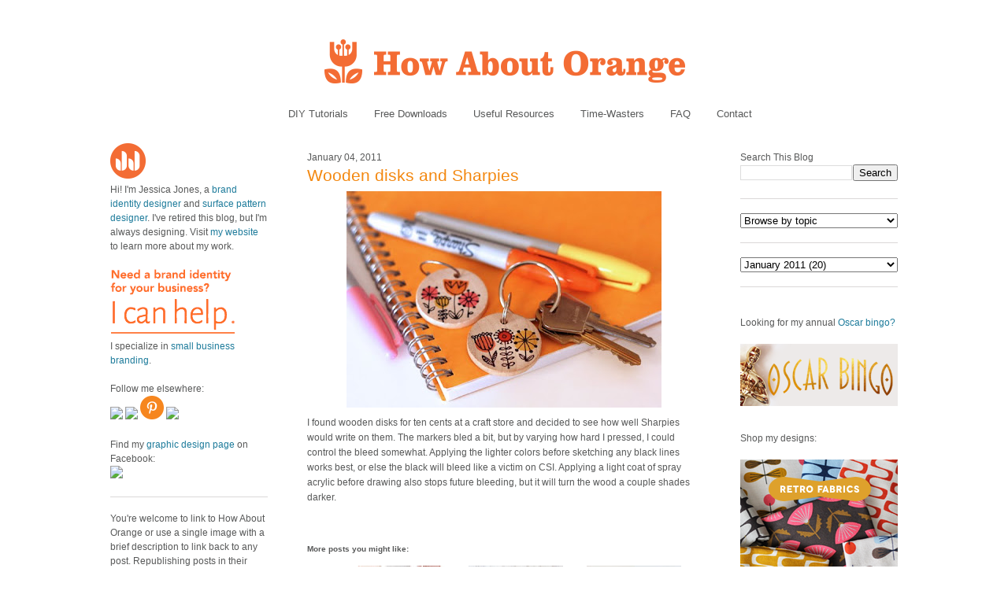

--- FILE ---
content_type: text/html; charset=UTF-8
request_url: https://howaboutorange.blogspot.com/2011/01/wooden-disks-and-sharpies.html?showComment=1294177146319
body_size: 34518
content:
<!DOCTYPE html>
<html xmlns='http://www.w3.org/1999/xhtml' xmlns:b='http://www.google.com/2005/gml/b' xmlns:data='http://www.google.com/2005/gml/data' xmlns:expr='http://www.google.com/2005/gml/expr'>
<head>
<link href='https://www.blogger.com/static/v1/widgets/2944754296-widget_css_bundle.css' rel='stylesheet' type='text/css'/>
<meta content='C8WhTEm2jyCtUsXRtdBsvnyOx0vnR9WALU5BI2PSZM0' name='google-site-verification'/>
<meta content='C8WhTEm2jyCtUsXRtdBsvnyOx0vnR9WALU5BI2PSZM0' name='google-site-verification'/>
<META content='V4aR2wgs6V66GA4R06wz09ZcFH0IfgFFTSWTa1vMpgM=' name='verify-v1'></META>
<a name='6995678367'></a>
<meta/>
<meta content='text/html; charset=UTF-8' http-equiv='Content-Type'/>
<meta content='blogger' name='generator'/>
<link href='https://howaboutorange.blogspot.com/favicon.ico' rel='icon' type='image/x-icon'/>
<link href='https://howaboutorange.blogspot.com/2011/01/wooden-disks-and-sharpies.html' rel='canonical'/>
<link rel="alternate" type="application/atom+xml" title="How About Orange - Atom" href="https://howaboutorange.blogspot.com/feeds/posts/default" />
<link rel="alternate" type="application/rss+xml" title="How About Orange - RSS" href="https://howaboutorange.blogspot.com/feeds/posts/default?alt=rss" />
<link rel="service.post" type="application/atom+xml" title="How About Orange - Atom" href="https://www.blogger.com/feeds/7556794318856646559/posts/default" />

<link rel="alternate" type="application/atom+xml" title="How About Orange - Atom" href="https://howaboutorange.blogspot.com/feeds/5157498044595950480/comments/default" />
<!--Can't find substitution for tag [blog.ieCssRetrofitLinks]-->
<link href='https://blogger.googleusercontent.com/img/b/R29vZ2xl/AVvXsEhaJYV2FM3opio99H0bgA9FyQA3AqEcCndG4yOoADczT_Qtv3DWiP2FZjiucQm6pcSIR1Lu7afp7zTcmXX2u3R6s2Q3c1TD9qmdm64_0tYZGksJUcm6BCR3BNBo1PgGWc0byrao11raLlH2/s400/sharpie-DIY-keychain.jpg' rel='image_src'/>
<meta content='https://howaboutorange.blogspot.com/2011/01/wooden-disks-and-sharpies.html' property='og:url'/>
<meta content='Wooden disks and Sharpies' property='og:title'/>
<meta content='A blog with DIY tutorials, graphic design resources, and inspiration from graphic designer Jessica Jones.' property='og:description'/>
<meta content='https://blogger.googleusercontent.com/img/b/R29vZ2xl/AVvXsEhaJYV2FM3opio99H0bgA9FyQA3AqEcCndG4yOoADczT_Qtv3DWiP2FZjiucQm6pcSIR1Lu7afp7zTcmXX2u3R6s2Q3c1TD9qmdm64_0tYZGksJUcm6BCR3BNBo1PgGWc0byrao11raLlH2/w1200-h630-p-k-no-nu/sharpie-DIY-keychain.jpg' property='og:image'/>
<title>Wooden disks and Sharpies | How About Orange</title>
<style id='page-skin-1' type='text/css'><!--
/*
-----------------------------------------------
Blogger Template Style
Name:     Minima
Designer: Douglas Bowman
URL:      www.stopdesign.com
Date:     26 Feb 2004
Updated by: Blogger Team
----------------------------------------------- */
/* Variable definitions
====================
<Variable name="bgcolor" description="Page Background Color"
type="color" default="#fff">
<Variable name="textcolor" description="Text Color"
type="color" default="#333">
<Variable name="linkcolor" description="Link Color"
type="color" default="#58a">
<Variable name="pagetitlecolor" description="Blog Title Color"
type="color" default="#666">
<Variable name="descriptioncolor" description="Blog Description Color"
type="color" default="#999">
<Variable name="titlecolor" description="Post Title Color"
type="color" default="#c60">
<Variable name="bordercolor" description="Border Color"
type="color" default="#ccc">
<Variable name="sidebarcolor" description="Sidebar Title Color"
type="color" default="#999">
<Variable name="sidebartextcolor" description="Sidebar Text Color"
type="color" default="#666">
<Variable name="visitedlinkcolor" description="Visited Link Color"
type="color" default="#999">
<Variable name="bodyfont" description="Text Font"
type="font" default="normal normal 100% Arial, Sans-serif">
<Variable name="headerfont" description="Sidebar Title Font"
type="font"
default="normal normal 78% 'Trebuchet MS',Trebuchet,Arial,Verdana,Sans-serif">
<Variable name="pagetitlefont" description="Blog Title Font"
type="font"
default="normal normal 200% Georgia, Serif">
<Variable name="descriptionfont" description="Blog Description Font"
type="font"
default="normal normal 78% 'Trebuchet MS', Trebuchet, Arial, Verdana, Sans-serif">
<Variable name="postfooterfont" description="Post Footer Font"
type="font"
default="normal normal 78% 'Trebuchet MS', Trebuchet, Arial, Verdana, Sans-serif">
*/
/* Use this with templates/template-twocol.html */
body, .body-fauxcolumn-outer {
background-color:#ffffff;
margin:0;
color:#585959;
font:x-small Arial Sans-serif;
font-size/* */:/**/small;
font-size: /**/small;
text-align: center;
margin-top:0px;
position: relative;
top: -30px;
}
a:link {
color:#1d7b9b;
text-decoration:none;
}
a:visited {
color:#1d7b9b;
text-decoration:none;
}
a:hover {
color:#f38810;
text-decoration:underline;
}
a img {
border-width:0;
}
/* Header
-----------------------------------------------
*/
#newnavbar ul li{
font-size:108%;
list-style-type: none;
display:inline;
padding:0px;
margin:15px;
border:0px solid;
}
#newnavbar li a{
color:#585959;
}
#newnavbar li a:hover {
color: #f38810;
}
#newnavbar{
margin: 0px 0 15px 0px;
}
#header-wrapper {
background-color:#ffffff;
width:1000px;
margin:0 auto 30px;
border:0px solid #cccccc;
}
#header {
margin: 0px;
border: 0px solid #cccccc;
text-align: center;
color:#808080;
}
#header h1 {
margin:5px 5px 0;
padding:15px 20px .25em;
line-height:1.2em;
text-transform:uppercase;
letter-spacing:.2em;
font: normal normal 270% Arial, Tahoma, Helvetica, FreeSans, sans-serif;;
}
#header a {
color:#808080;
text-decoration:none;
}
#header a:hover {
color:#808080;
}
#header .description {
margin:0 5px 5px;
padding:0 20px 15px;
max-width:700px;
text-transform:uppercase;
letter-spacing:.2em;
line-height: 1.4em;
font: normal normal 78% Arial, Tahoma, Helvetica, FreeSans, sans-serif;;
color: #999999;
}
/* Outer-Wrapper
----------------------------------------------- */
#outer-wrapper {
background-color:#ffffff;
width: 1000px;
margin:0 auto;
padding:10px;
text-align:left;
font: normal normal 12px Arial, Tahoma, Helvetica, FreeSans, sans-serif;;
}
#main-wrapper {
background-color:#ffffff;
width: 500px;
margin-left: 50px;
float: left;
word-wrap: break-word; /* fix for long text breaking sidebar float in IE */
overflow: hidden;     /* fix for long non-text content breaking IE sidebar float */
}
#sidebar-wrapper {
background-color:#ffffff;
width: 200px;
float: right;
word-wrap: break-word; /* fix for long text breaking sidebar float in IE */
overflow: hidden;      /* fix for long non-text content breaking IE sidebar float */
}
#newsidebar-wrapper {
background-color:#ffffff;
width: 200px;
float: left;
word-wrap: break-word; /* fix for long text breaking sidebar float in IE */
overflow: hidden;      /* fix for long non-text content breaking IE sidebar float */
}
/* Headings
----------------------------------------------- */
h2 {
margin:1.5em 0 .75em;
font:normal normal 12px Arial, Tahoma, Helvetica, FreeSans, sans-serif;;
line-height: 0em;
letter-spacing:0em;
color:#585959;
}
/* Posts
-----------------------------------------------
*/
h2.date-header {
margin:1.5em 0 .5em;
font-size:100%;
}
.post {
margin:.5em 0 1.5em;
border-bottom:1px solid #dad8d8;
padding-bottom:1.5em;
}
.post h3 {
margin:.25em 0 0;
padding:0 0 4px;
font-size:175%;
font-weight:normal;
line-height:1.6em;
color:#f38810;
}
.post h3 a, .post h3 a:visited, .post h3 strong {
display:block;
text-decoration:none;
color:#f38810;
font-weight:normal;
}
.post h3 strong, .post h3 a:hover {
color:#585959;
}
.post p {
margin:0 0 .75em;
line-height:1.6em;
}
.post-footer {
margin: .75em 0;
color:#585959;
letter-spacing:0em;
font: normal normal 11px Arial, Tahoma, Helvetica, FreeSans, sans-serif;;
line-height: 1.4em;
}
.comment-link {
margin-left:0em;
}
.post img {
padding:0px;
}
.post blockquote {
margin:1em 20px;
}
.post blockquote p {
margin:.75em 0;
}
/* Comments
----------------------------------------------- */
#comments h4 {
margin:1em 0;
font-weight: bold;
line-height: 1.4em;
letter-spacing:0em;
color: #585959;
}
#comments-block {
margin:1em 0 1.5em;
line-height:1.6em;
}
#comments-block .comment-author {
margin:.5em 0;
}
#comments-block .comment-body {
margin:.25em 0 0;
}
#comments-block .comment-footer {
margin:-.25em 0 2em;
line-height: 1.4em;
letter-spacing:0em;
}
#comments-block .comment-body p {
margin:0 0 .75em;
}
.deleted-comment {
font-style:italic;
color:gray;
}
#blog-pager-newer-link {
float: left;
}
#blog-pager-older-link {
float: right;
}
#blog-pager {
text-align: center;
}
.feed-links {
clear: both;
line-height: 2.5em;
}
/* Sidebar Content
----------------------------------------------- */
.sidebar {
color: #585959;
line-height: 1.5em;
font-size: 100%;
}
.sidebar ul {
list-style:none;
margin:0 0 0;
padding:0 0 0;
}
.sidebar li {
margin:0;
padding:0 0 .25em 15px;
text-indent:-15px;
line-height:1.5em;
}
.sidebar .widget, .main .widget {
border-bottom:1px solid #dad8d8;
margin:0 0 1.5em;
padding:0 0 1.5em;
}
.main .Blog {
border-bottom-width: 0;
}
/* Profile
----------------------------------------------- */
.profile-img {
float: center;
margin: 0 0px 0px 0;
padding: 0px;
border: 0px solid #cccccc;
}
.profile-data {
margin:0;
letter-spacing:0em;
font: normal normal 12px Arial, Tahoma, Helvetica, FreeSans, sans-serif;;
color: #585959;
font-weight: normal;
line-height: 1.1em;
}
.profile-datablock {
margin:.5em 0 .5em;
}
.profile-textblock {
margin: 0.5em 0;
line-height: 1.6em;
}
.profile-link {
font: normal normal 11px Arial, Tahoma, Helvetica, FreeSans, sans-serif;;
letter-spacing: 0em;
}
/* Footer
----------------------------------------------- */
#footer {
width:1000px;
clear:both;
margin:0 auto;
padding-top:15px;
line-height: 1.6em;
text-transform:uppercase;
letter-spacing:.1em;
text-align: center;
}
/** Page structure tweaks for layout editor wireframe */
body#layout #header {
margin-left: 0px;
margin-right: 0px;
}
body#layout #outer-wrapper,
body#layout #header-wrapper,
body#layout #footer {
width: 1000px;
padding: 0px;
}
body#layout #main-wrapper {
width: 500px;
margin-left: 50px;
}
body#layout #sidebar-wrapper {
width: 200px;
}
body#layout #newsidebar-wrapper {
width: 200px;
}
.sb-email {
background-position:0 -66px !important;
}
a.sb-email:hover {
background-position:0 -66px !important;
}
a.sb-email:active {
background-position:0 -66px !important;
}
.sb-blog {
background-position:-21px -66px !important;
}
a.sb-blog:hover {
background-position:-21px -66px !important;
}
a.sb-blog:active {
background-position:-21px -66px !important;
}
.sb-twitter {
background-position:-42px -66px !important;
}
a.sb-twitter:hover {
background-position:-42px -66px !important;
}
a.sb-twitter:active {
background-position:-42px -66px !important;
}
.sb-facebook {
background-position:-63px -66px !important;
}
a.sb-facebook:hover {
background-position:-63px -66px !important;
}
a.sb-facebook:active {
background-position:-63px -66px !important;
}
.sb-buzz {
background-position:-84px -66px !important;
width:22px;
}
a.sb-buzz:hover {
background-position:-84px -66px !important;
}
a.sb-buzz:active {
background-position:-84px -66px !important;
}
.sb-blog{display:none}
.sb-blog{display:none}
.sb-buzz{display:none}
#HTML2 {
border-bottom:0px
}
#HTML3 {
border-bottom:0px
}
#HTML4 {
border-bottom:0px
}
--></style>
<script type='text/javascript'>var switchTo5x=true;</script>
<script src="//w.sharethis.com/button/buttons.js" type="text/javascript"></script>
<script type='text/javascript'>stLight.options({publisher: "ur-8d73e121-7af6-870a-7678-2ff5c94c2f6f"}); </script>
<link href='https://www.blogger.com/dyn-css/authorization.css?targetBlogID=7556794318856646559&amp;zx=9cfb7b64-8958-4993-963c-1558b452c8a9' media='none' onload='if(media!=&#39;all&#39;)media=&#39;all&#39;' rel='stylesheet'/><noscript><link href='https://www.blogger.com/dyn-css/authorization.css?targetBlogID=7556794318856646559&amp;zx=9cfb7b64-8958-4993-963c-1558b452c8a9' rel='stylesheet'/></noscript>
<meta name='google-adsense-platform-account' content='ca-host-pub-1556223355139109'/>
<meta name='google-adsense-platform-domain' content='blogspot.com'/>

</head>
<body>
<div class='navbar section' id='navbar'><div class='widget Navbar' data-version='1' id='Navbar1'><script type="text/javascript">
    function setAttributeOnload(object, attribute, val) {
      if(window.addEventListener) {
        window.addEventListener('load',
          function(){ object[attribute] = val; }, false);
      } else {
        window.attachEvent('onload', function(){ object[attribute] = val; });
      }
    }
  </script>
<div id="navbar-iframe-container"></div>
<script type="text/javascript" src="https://apis.google.com/js/platform.js"></script>
<script type="text/javascript">
      gapi.load("gapi.iframes:gapi.iframes.style.bubble", function() {
        if (gapi.iframes && gapi.iframes.getContext) {
          gapi.iframes.getContext().openChild({
              url: 'https://www.blogger.com/navbar/7556794318856646559?po\x3d5157498044595950480\x26origin\x3dhttps://howaboutorange.blogspot.com',
              where: document.getElementById("navbar-iframe-container"),
              id: "navbar-iframe"
          });
        }
      });
    </script><script type="text/javascript">
(function() {
var script = document.createElement('script');
script.type = 'text/javascript';
script.src = '//pagead2.googlesyndication.com/pagead/js/google_top_exp.js';
var head = document.getElementsByTagName('head')[0];
if (head) {
head.appendChild(script);
}})();
</script>
</div></div>
<div id='outer-wrapper'><div id='wrap2'>
<!-- skip links for text browsers -->
<span id='skiplinks' style='display:none;'>
<a href='#main'>skip to main </a> |
      <a href='#sidebar'>skip to sidebar</a>
</span>
<div id='header-wrapper'>
<div class='header section' id='header'><div class='widget Header' data-version='1' id='Header1'>
<div id='header-inner'>
<a href='https://howaboutorange.blogspot.com/' style='display: block'>
<img alt='How About Orange' height='115px; ' id='Header1_headerimg' src='https://blogger.googleusercontent.com/img/b/R29vZ2xl/AVvXsEhGdToMQSYkk6hkhCmKz8B0E1USIthko6s3IZzdOj_RD51MB9f3Hu1EjfiuoxOpiZdFISuP8XvFedht7r-RfQKb3x4E6pt9e1MqphQpyeLg3vwryHvGaoE3gS2uUJBDJ-8cG1jzHLdLEGA/s1600/How-About-Orange_6_1000.png' style='display: block' width='1000px; '/>
</a>
</div>
</div><div class='widget HTML' data-version='1' id='HTML7'>
<div class='widget-content'>
<div id="newnavbar">
<ul>
<li><a href="http://howaboutorange.blogspot.com/search/label/tutorials">DIY Tutorials</a></li>
<li><a href="http://howaboutorange.blogspot.com/search/label/downloads">Free Downloads</a></li>
<li><a href="http://howaboutorange.blogspot.com/search/label/resources">Useful Resources</a></li>
<li><a href="http://howaboutorange.blogspot.com/search/label/time-wasters">Time-Wasters</a></li>
<li><a href="http://howaboutorange.blogspot.com/p/faq.html">FAQ</a></li>
<li><a href="http://howaboutorange.blogspot.com/p/contact-me.html">Contact</a></li>
</ul></div>
</div>
<div class='clear'></div>
</div></div>
</div>
<div id='content-wrapper'>
<div id='newsidebar-wrapper'>
<div class='sidebar section' id='newsidebar'><div class='widget HTML' data-version='1' id='HTML6'>
<div class='widget-content'>
<a href="http://howaboutorange.blogspot.com/p/faq.html"><image src="https://blogger.googleusercontent.com/img/b/R29vZ2xl/AVvXsEhvJafh1LSc0U7-n-EqDQaNfGs9CCA4thjBcqZD72eg5qHlbyWmV1bEQ6T_h9_mZTKjyfmvZ4D_oJTEIpA9l4GcvT9WNU4cDPcawTS9B6crSbALi_N3aAi3__oUAP3sgbOg_Gx6MaZgeUk/s1600/JJ+no+text_45px.png"/></image></a>
<br />
Hi! I'm Jessica Jones, a <a href="https://www.jessicajonesdesign.com/brand-identity-design/" target="_blank">brand identity designer</a> and <a href="https://www.jessicajonesdesign.com/surface-designer/" target="_blank">surface pattern designer</a>. I've retired this blog, but I'm always designing. Visit <a href="http://jessicajonesdesign.com/" target="_blank">my website</a> to learn more about my work.
<br />
<br />
<a href="http://jessicajonesdesign.com/identity-design/" rel=&#8221;nofollow&#8221; target="_blank" onclick="javascript: pageTracker._trackPageview
('/ads/branding');"><image src="https://blogger.googleusercontent.com/img/b/R29vZ2xl/AVvXsEgUIC9EdoKTdfyvb_wajqeVTA43vLrQMq98YWRlIOw1PDpn52BPHXoDdW6KdblUrPloLiXn0LTij7dhsAZpnfivDyMSgv16wHEu_1t4ctTSSd3WyatNhMxbYkTatwskHRrYyXkIKJkmmLg/s1600/Brand+identity+design.png"/></image></a>
<br />
I specialize in <a href="https://www.jessicajonesdesign.com/brand-identity-design/small-business-branding/" target="_blank">small business branding</a>.
<br />
<br />
Follow me elsewhere:
<br />
<a href="http://www.facebook.com/HowAboutOrange" target="_blank"><image src="http://jessicajonesdesign.com/downloads/facebook.png"></image>
</a><a href="https://twitter.com/#!/howaboutorange" target="_blank"><image src="http://jessicajonesdesign.com/downloads/twitter.png"></image></a>
<a href="http://pinterest.com/howaboutorange/" target="_blank"><img src="https://lh3.googleusercontent.com/blogger_img_proxy/AEn0k_tzSKhTleNxBXUSTIaxEb-gnTCgFHlZkUx_oi7snvSbcuIRJtcqR3HKf0ZJLGo3dNDqh38IuhFiPfjmZhkuYRdYQkbpVC5l6_XSz6Pf9cRweGqi_Un4pDI=s0-d"></a>
<a href="http://instagram.com/howaboutorange" target="_blank"><image src="http://jessicajonesdesign.com/downloads/instagram.png"></image></a>
<br />
<br />
Find my <a href="https://www.facebook.com/JessicaJonesDesign" target="_blank">graphic design page</a> on Facebook:
<br />
<a href="http://www.facebook.com/jessicajonesdesign" target="_blank"><image src="http://jessicajonesdesign.com/downloads/facebook.png"></image>
</a>
</div>
<div class='clear'></div>
</div><div class='widget Text' data-version='1' id='Text1'>
<div class='widget-content'>
<div>You're welcome to link to How About Orange or use a single image with a brief description to link back to any post. Republishing posts in their entirety is prohibited without permission.</div><div><br /></div><div>&#169; 2006&#8211;2014 Jessica Jones.</div>
</div>
<div class='clear'></div>
</div></div>
</div>
<div id='main-wrapper'>
<div class='main section' id='main'><div class='widget Blog' data-version='1' id='Blog1'>
<div class='blog-posts hfeed'>
<!--Can't find substitution for tag [defaultAdStart]-->

          <div class="date-outer">
        
<h2 class='date-header'><span>January 04, 2011</span></h2>

          <div class="date-posts">
        
<div class='post-outer'>
<div class='post'>
<a name='5157498044595950480'></a>
<h3 class='post-title'>
<a href='https://howaboutorange.blogspot.com/2011/01/wooden-disks-and-sharpies.html'>Wooden disks and Sharpies</a>
</h3>
<div class='post-header-line-1'></div>
<div class='post-body'>
<p><a href="https://blogger.googleusercontent.com/img/b/R29vZ2xl/AVvXsEhaJYV2FM3opio99H0bgA9FyQA3AqEcCndG4yOoADczT_Qtv3DWiP2FZjiucQm6pcSIR1Lu7afp7zTcmXX2u3R6s2Q3c1TD9qmdm64_0tYZGksJUcm6BCR3BNBo1PgGWc0byrao11raLlH2/s1600/sharpie-DIY-keychain.jpg" onblur="try {parent.deselectBloggerImageGracefully();} catch(e) {}"><img alt="" border="0" id="BLOGGER_PHOTO_ID_5558442745983899442" src="https://blogger.googleusercontent.com/img/b/R29vZ2xl/AVvXsEhaJYV2FM3opio99H0bgA9FyQA3AqEcCndG4yOoADczT_Qtv3DWiP2FZjiucQm6pcSIR1Lu7afp7zTcmXX2u3R6s2Q3c1TD9qmdm64_0tYZGksJUcm6BCR3BNBo1PgGWc0byrao11raLlH2/s400/sharpie-DIY-keychain.jpg" style="display:block; margin:0px auto 10px; text-align:center;cursor:pointer; cursor:hand;width: 400px; height: 275px;" /></a>I found wooden disks for ten cents at a craft store and decided to see how well Sharpies would write on them. The markers bled a bit, but by varying how hard I pressed, I could control the bleed somewhat. Applying the lighter colors before sketching any black lines works best, or else the black will bleed like a victim on CSI. Applying a light coat of spray acrylic before drawing also stops future bleeding, but it will turn the wood a couple shades darker.</p>
<div style='clear: both;'></div>
</div>
<div class='post-footer'>
<script charset="utf-8" src="//feeds.feedburner.com/~s/HowAboutOrange?i=https://howaboutorange.blogspot.com/2011/01/wooden-disks-and-sharpies.html" type="text/javascript"></script>
<p class='post-footer-line post-footer-line-1'>
<span class='post-author'>
</span>
<span class='post-comment-link'>
</span>
<span class='st_twitter'></span>
<span class='st_pinterest'></span>
<span class='st_facebook'></span>
<span class='st_email'></span>
<span class='st_service' st_title='Wooden disks and Sharpies' st_url='https://howaboutorange.blogspot.com/2011/01/wooden-disks-and-sharpies.html'></span>
<div class='post-share-buttons'>
</div>
<span class='post-icons'>
<span class='item-control blog-admin pid-127606378'>
<a href='https://www.blogger.com/post-edit.g?blogID=7556794318856646559&postID=5157498044595950480&from=pencil' title='Edit Post'>
<img alt='' class='icon-action' height='18' src='https://resources.blogblog.com/img/icon18_edit_allbkg.gif' width='18'/>
</a>
</span>
</span>
</p>
<p class='post-footer-line post-footer-line-2'><span class='post-labels'>
See more:
<a href='https://howaboutorange.blogspot.com/search/label/tutorials' rel='tag'>tutorials</a>
</span>
</p>
<p class='post-footer-line post-footer-line-3'></p>
</div>
</div>
<div class='comments' id='comments'>
<a name='comments'></a>
<h4>
91
comments:
        
</h4>
<div id='Blog1_comments-block-wrapper'>
<dl class='avatar-comment-indent' id='comments-block'>
<dt class='comment-author ' id='c4549426851524773010'>
<a name='c4549426851524773010'></a>
<div class="avatar-image-container avatar-stock"><span dir="ltr"><a href="https://www.blogger.com/profile/15761220164069379437" target="" rel="nofollow" onclick="" class="avatar-hovercard" id="av-4549426851524773010-15761220164069379437"><img src="//www.blogger.com/img/blogger_logo_round_35.png" width="35" height="35" alt="" title="Maxabella">

</a></span></div>
<a href='https://www.blogger.com/profile/15761220164069379437' rel='nofollow'>Maxabella</a>
said...
</dt>
<dd class='comment-body' id='Blog1_cmt-4549426851524773010'>
<p>
Love the sweet little design you&#39;ve made here. Sharpies are bleeders aren&#39;t they!! I like your perseverance. x
</p>
</dd>
<dd class='comment-footer'>
<span class='comment-timestamp'>
<a href='https://howaboutorange.blogspot.com/2011/01/wooden-disks-and-sharpies.html?showComment=1294177009990#c4549426851524773010' title='comment permalink'>
January 4, 2011 at 3:36&#8239;PM
</a>
<span class='item-control blog-admin pid-1718681867'>
<a class='comment-delete' href='https://www.blogger.com/comment/delete/7556794318856646559/4549426851524773010' title='Delete Comment'>
<img src='//www.blogger.com/img/icon_delete13.gif'/>
</a>
</span>
</span>
</dd>
<dt class='comment-author ' id='c6613409014454279850'>
<a name='c6613409014454279850'></a>
<div class="avatar-image-container vcard"><span dir="ltr"><a href="https://www.blogger.com/profile/09260178906088230163" target="" rel="nofollow" onclick="" class="avatar-hovercard" id="av-6613409014454279850-09260178906088230163"><img src="https://resources.blogblog.com/img/blank.gif" width="35" height="35" class="delayLoad" style="display: none;" longdesc="//blogger.googleusercontent.com/img/b/R29vZ2xl/AVvXsEhwtZAb6W2UBaeaWOSfsFZS17aC20RXzl5YWm-dhJ-Nu94EfT_GUJjbEZZ_MOZHJLuQhbmgHemmWEn6gMzXJWKNhPFFflHMHeDoQlmqCdWGDLq64seatatYX5MvVmG7ueY/s45-c/Mum%2Bbouquet%2B10-1-03%2Bcropped.jpg" alt="" title="Grandma G">

<noscript><img src="//blogger.googleusercontent.com/img/b/R29vZ2xl/AVvXsEhwtZAb6W2UBaeaWOSfsFZS17aC20RXzl5YWm-dhJ-Nu94EfT_GUJjbEZZ_MOZHJLuQhbmgHemmWEn6gMzXJWKNhPFFflHMHeDoQlmqCdWGDLq64seatatYX5MvVmG7ueY/s45-c/Mum%2Bbouquet%2B10-1-03%2Bcropped.jpg" width="35" height="35" class="photo" alt=""></noscript></a></span></div>
<a href='https://www.blogger.com/profile/09260178906088230163' rel='nofollow'>Grandma G</a>
said...
</dt>
<dd class='comment-body' id='Blog1_cmt-6613409014454279850'>
<p>
Eek!  You watch too much CSI!<br /><br />Mum
</p>
</dd>
<dd class='comment-footer'>
<span class='comment-timestamp'>
<a href='https://howaboutorange.blogspot.com/2011/01/wooden-disks-and-sharpies.html?showComment=1294177037033#c6613409014454279850' title='comment permalink'>
January 4, 2011 at 3:37&#8239;PM
</a>
<span class='item-control blog-admin pid-2130456414'>
<a class='comment-delete' href='https://www.blogger.com/comment/delete/7556794318856646559/6613409014454279850' title='Delete Comment'>
<img src='//www.blogger.com/img/icon_delete13.gif'/>
</a>
</span>
</span>
</dd>
<dt class='comment-author ' id='c2160169665120869034'>
<a name='c2160169665120869034'></a>
<div class="avatar-image-container avatar-stock"><span dir="ltr"><a href="https://www.blogger.com/profile/01308680396802432722" target="" rel="nofollow" onclick="" class="avatar-hovercard" id="av-2160169665120869034-01308680396802432722"><img src="//www.blogger.com/img/blogger_logo_round_35.png" width="35" height="35" alt="" title="Michelle">

</a></span></div>
<a href='https://www.blogger.com/profile/01308680396802432722' rel='nofollow'>Michelle</a>
said...
</dt>
<dd class='comment-body' id='Blog1_cmt-2160169665120869034'>
<p>
Those are pretty!
</p>
</dd>
<dd class='comment-footer'>
<span class='comment-timestamp'>
<a href='https://howaboutorange.blogspot.com/2011/01/wooden-disks-and-sharpies.html?showComment=1294177045164#c2160169665120869034' title='comment permalink'>
January 4, 2011 at 3:37&#8239;PM
</a>
<span class='item-control blog-admin pid-1973972836'>
<a class='comment-delete' href='https://www.blogger.com/comment/delete/7556794318856646559/2160169665120869034' title='Delete Comment'>
<img src='//www.blogger.com/img/icon_delete13.gif'/>
</a>
</span>
</span>
</dd>
<dt class='comment-author blog-author' id='c6138179189625195869'>
<a name='c6138179189625195869'></a>
<div class="avatar-image-container vcard"><span dir="ltr"><a href="https://www.blogger.com/profile/10111703670084066670" target="" rel="nofollow" onclick="" class="avatar-hovercard" id="av-6138179189625195869-10111703670084066670"><img src="https://resources.blogblog.com/img/blank.gif" width="35" height="35" class="delayLoad" style="display: none;" longdesc="//blogger.googleusercontent.com/img/b/R29vZ2xl/AVvXsEj0gC6xEf4fed09mbVhQByDwnfHJlZLXgXt9Ld2ydJGdahCaZJskA3BfI7sZGWVMhCZu6_q0rzypRDJEsGWrkVhOBQcOA0vRYkZPG4zygIespyUP3sZIOFet3taPJInpA/s45-c/Jessica+Jones+logo_400px.png" alt="" title="Jessica Jones">

<noscript><img src="//blogger.googleusercontent.com/img/b/R29vZ2xl/AVvXsEj0gC6xEf4fed09mbVhQByDwnfHJlZLXgXt9Ld2ydJGdahCaZJskA3BfI7sZGWVMhCZu6_q0rzypRDJEsGWrkVhOBQcOA0vRYkZPG4zygIespyUP3sZIOFet3taPJInpA/s45-c/Jessica+Jones+logo_400px.png" width="35" height="35" class="photo" alt=""></noscript></a></span></div>
<a href='https://www.blogger.com/profile/10111703670084066670' rel='nofollow'>Jessica Jones</a>
said...
</dt>
<dd class='comment-body' id='Blog1_cmt-6138179189625195869'>
<p>
I know, Mom! I know! I try to quit for fear I&#39;m corrupting my mind, but I loooove detective stories.
</p>
</dd>
<dd class='comment-footer'>
<span class='comment-timestamp'>
<a href='https://howaboutorange.blogspot.com/2011/01/wooden-disks-and-sharpies.html?showComment=1294177146319#c6138179189625195869' title='comment permalink'>
January 4, 2011 at 3:39&#8239;PM
</a>
<span class='item-control blog-admin pid-127606378'>
<a class='comment-delete' href='https://www.blogger.com/comment/delete/7556794318856646559/6138179189625195869' title='Delete Comment'>
<img src='//www.blogger.com/img/icon_delete13.gif'/>
</a>
</span>
</span>
</dd>
<dt class='comment-author ' id='c6312924913995387071'>
<a name='c6312924913995387071'></a>
<div class="avatar-image-container vcard"><span dir="ltr"><a href="https://www.blogger.com/profile/08830428131828226061" target="" rel="nofollow" onclick="" class="avatar-hovercard" id="av-6312924913995387071-08830428131828226061"><img src="https://resources.blogblog.com/img/blank.gif" width="35" height="35" class="delayLoad" style="display: none;" longdesc="//blogger.googleusercontent.com/img/b/R29vZ2xl/AVvXsEgP7c5U2LgVXWsi0p7rVwcd3xqz7bFPgrk3A-SE-QZx0ETlyRGke9nQIYZyCn8ZEkoiLrHzGSIPCzjCFikHSM2lEijn-m6DPWMjclkRru3Bat_zitWurSYSmJFiNDtzUQ/s45-c/me1.jpg" alt="" title="Care">

<noscript><img src="//blogger.googleusercontent.com/img/b/R29vZ2xl/AVvXsEgP7c5U2LgVXWsi0p7rVwcd3xqz7bFPgrk3A-SE-QZx0ETlyRGke9nQIYZyCn8ZEkoiLrHzGSIPCzjCFikHSM2lEijn-m6DPWMjclkRru3Bat_zitWurSYSmJFiNDtzUQ/s45-c/me1.jpg" width="35" height="35" class="photo" alt=""></noscript></a></span></div>
<a href='https://www.blogger.com/profile/08830428131828226061' rel='nofollow'>Care</a>
said...
</dt>
<dd class='comment-body' id='Blog1_cmt-6312924913995387071'>
<p>
ooooooooh!  love!!  any chance you&#39;d sell me one?  :o)
</p>
</dd>
<dd class='comment-footer'>
<span class='comment-timestamp'>
<a href='https://howaboutorange.blogspot.com/2011/01/wooden-disks-and-sharpies.html?showComment=1294177306693#c6312924913995387071' title='comment permalink'>
January 4, 2011 at 3:41&#8239;PM
</a>
<span class='item-control blog-admin pid-1181327140'>
<a class='comment-delete' href='https://www.blogger.com/comment/delete/7556794318856646559/6312924913995387071' title='Delete Comment'>
<img src='//www.blogger.com/img/icon_delete13.gif'/>
</a>
</span>
</span>
</dd>
<dt class='comment-author ' id='c6667886843439644321'>
<a name='c6667886843439644321'></a>
<div class="avatar-image-container vcard"><span dir="ltr"><a href="https://www.blogger.com/profile/12353650380597312911" target="" rel="nofollow" onclick="" class="avatar-hovercard" id="av-6667886843439644321-12353650380597312911"><img src="https://resources.blogblog.com/img/blank.gif" width="35" height="35" class="delayLoad" style="display: none;" longdesc="//blogger.googleusercontent.com/img/b/R29vZ2xl/AVvXsEiYKP-wDIcJGiS9dGPN9wWj-ywbLMo_gCVSs0pOvkq20weW7HKhFEbASQ67KGoRBVgH1JMQf471EESpYPnupskedag_mjj2PvVFwsgwHk1so6gSIR2Tc8KbrHeyWS1zag/s45-c/CRW_6526.jpg" alt="" title="emerzim">

<noscript><img src="//blogger.googleusercontent.com/img/b/R29vZ2xl/AVvXsEiYKP-wDIcJGiS9dGPN9wWj-ywbLMo_gCVSs0pOvkq20weW7HKhFEbASQ67KGoRBVgH1JMQf471EESpYPnupskedag_mjj2PvVFwsgwHk1so6gSIR2Tc8KbrHeyWS1zag/s45-c/CRW_6526.jpg" width="35" height="35" class="photo" alt=""></noscript></a></span></div>
<a href='https://www.blogger.com/profile/12353650380597312911' rel='nofollow'>emerzim</a>
said...
</dt>
<dd class='comment-body' id='Blog1_cmt-6667886843439644321'>
<p>
Cute!  I would wear it as a necklace.
</p>
</dd>
<dd class='comment-footer'>
<span class='comment-timestamp'>
<a href='https://howaboutorange.blogspot.com/2011/01/wooden-disks-and-sharpies.html?showComment=1294177327993#c6667886843439644321' title='comment permalink'>
January 4, 2011 at 3:42&#8239;PM
</a>
<span class='item-control blog-admin pid-268491041'>
<a class='comment-delete' href='https://www.blogger.com/comment/delete/7556794318856646559/6667886843439644321' title='Delete Comment'>
<img src='//www.blogger.com/img/icon_delete13.gif'/>
</a>
</span>
</span>
</dd>
<dt class='comment-author ' id='c5591423598738199981'>
<a name='c5591423598738199981'></a>
<div class="avatar-image-container avatar-stock"><span dir="ltr"><a href="https://www.blogger.com/profile/09341197482992806648" target="" rel="nofollow" onclick="" class="avatar-hovercard" id="av-5591423598738199981-09341197482992806648"><img src="//www.blogger.com/img/blogger_logo_round_35.png" width="35" height="35" alt="" title="staci @ lizard n ladybug">

</a></span></div>
<a href='https://www.blogger.com/profile/09341197482992806648' rel='nofollow'>staci @ lizard n ladybug</a>
said...
</dt>
<dd class='comment-body' id='Blog1_cmt-5591423598738199981'>
<p>
really cute..<br />Would make great charms for a bracelet or necklace :)
</p>
</dd>
<dd class='comment-footer'>
<span class='comment-timestamp'>
<a href='https://howaboutorange.blogspot.com/2011/01/wooden-disks-and-sharpies.html?showComment=1294177450237#c5591423598738199981' title='comment permalink'>
January 4, 2011 at 3:44&#8239;PM
</a>
<span class='item-control blog-admin pid-1127299265'>
<a class='comment-delete' href='https://www.blogger.com/comment/delete/7556794318856646559/5591423598738199981' title='Delete Comment'>
<img src='//www.blogger.com/img/icon_delete13.gif'/>
</a>
</span>
</span>
</dd>
<dt class='comment-author ' id='c878766705298870261'>
<a name='c878766705298870261'></a>
<div class="avatar-image-container avatar-stock"><span dir="ltr"><a href="https://www.blogger.com/profile/07405085572587718867" target="" rel="nofollow" onclick="" class="avatar-hovercard" id="av-878766705298870261-07405085572587718867"><img src="//www.blogger.com/img/blogger_logo_round_35.png" width="35" height="35" alt="" title="Laurie in SC">

</a></span></div>
<a href='https://www.blogger.com/profile/07405085572587718867' rel='nofollow'>Laurie in SC</a>
said...
</dt>
<dd class='comment-body' id='Blog1_cmt-878766705298870261'>
<p>
How adorable! And, I too, am hooked on fictional and non-fictional criminal investigation shows. So much so that my blog is called &quot;Scene of the Grime.&quot; Come see me sometime and thanks for sharing your wooden disk creativity! Happy 2011!<br /><br />http://sceneofthegrime.blogspot.com
</p>
</dd>
<dd class='comment-footer'>
<span class='comment-timestamp'>
<a href='https://howaboutorange.blogspot.com/2011/01/wooden-disks-and-sharpies.html?showComment=1294177461652#c878766705298870261' title='comment permalink'>
January 4, 2011 at 3:44&#8239;PM
</a>
<span class='item-control blog-admin pid-732077425'>
<a class='comment-delete' href='https://www.blogger.com/comment/delete/7556794318856646559/878766705298870261' title='Delete Comment'>
<img src='//www.blogger.com/img/icon_delete13.gif'/>
</a>
</span>
</span>
</dd>
<dt class='comment-author ' id='c7904047347032343763'>
<a name='c7904047347032343763'></a>
<div class="avatar-image-container vcard"><span dir="ltr"><a href="https://www.blogger.com/profile/01804442655069145819" target="" rel="nofollow" onclick="" class="avatar-hovercard" id="av-7904047347032343763-01804442655069145819"><img src="https://resources.blogblog.com/img/blank.gif" width="35" height="35" class="delayLoad" style="display: none;" longdesc="//blogger.googleusercontent.com/img/b/R29vZ2xl/AVvXsEjbpDohTZ-pC5VTUNcW3Invl-HkFz3d0iGpB5ns4rbdUINufdRueQ9eyZK3WcowjvHKqWGJmfZVaaiwB9hW1hFhnOPBi9IUih5ozv8zQrFhn4B9sdykDc0RV41qGtqxNOM/s45-c/JeaneeDuval.jpg" alt="" title="Jeanee">

<noscript><img src="//blogger.googleusercontent.com/img/b/R29vZ2xl/AVvXsEjbpDohTZ-pC5VTUNcW3Invl-HkFz3d0iGpB5ns4rbdUINufdRueQ9eyZK3WcowjvHKqWGJmfZVaaiwB9hW1hFhnOPBi9IUih5ozv8zQrFhn4B9sdykDc0RV41qGtqxNOM/s45-c/JeaneeDuval.jpg" width="35" height="35" class="photo" alt=""></noscript></a></span></div>
<a href='https://www.blogger.com/profile/01804442655069145819' rel='nofollow'>Jeanee</a>
said...
</dt>
<dd class='comment-body' id='Blog1_cmt-7904047347032343763'>
<p>
COOL! If I could doodle I&#39;d do it.
</p>
</dd>
<dd class='comment-footer'>
<span class='comment-timestamp'>
<a href='https://howaboutorange.blogspot.com/2011/01/wooden-disks-and-sharpies.html?showComment=1294177471104#c7904047347032343763' title='comment permalink'>
January 4, 2011 at 3:44&#8239;PM
</a>
<span class='item-control blog-admin pid-1738550505'>
<a class='comment-delete' href='https://www.blogger.com/comment/delete/7556794318856646559/7904047347032343763' title='Delete Comment'>
<img src='//www.blogger.com/img/icon_delete13.gif'/>
</a>
</span>
</span>
</dd>
<dt class='comment-author ' id='c4498297836037045902'>
<a name='c4498297836037045902'></a>
<div class="avatar-image-container vcard"><span dir="ltr"><a href="https://www.blogger.com/profile/14853050797830829201" target="" rel="nofollow" onclick="" class="avatar-hovercard" id="av-4498297836037045902-14853050797830829201"><img src="https://resources.blogblog.com/img/blank.gif" width="35" height="35" class="delayLoad" style="display: none;" longdesc="//blogger.googleusercontent.com/img/b/R29vZ2xl/AVvXsEhVPInw1obUKCjOKRbLBLV-G2aen1wlor88X5avDHSVVozoG1aNmslLrXN98qqYgdxaEcq9zuBKwi5eokDtCxEIXDPHJ8VRupJJfBrkrjDHFyGqc3Ik-ibN3JPh-cGLCw/s45-c/Kalani+017+Warmed+80+x+80+Blogger+.jpg" alt="" title="kalanicut">

<noscript><img src="//blogger.googleusercontent.com/img/b/R29vZ2xl/AVvXsEhVPInw1obUKCjOKRbLBLV-G2aen1wlor88X5avDHSVVozoG1aNmslLrXN98qqYgdxaEcq9zuBKwi5eokDtCxEIXDPHJ8VRupJJfBrkrjDHFyGqc3Ik-ibN3JPh-cGLCw/s45-c/Kalani+017+Warmed+80+x+80+Blogger+.jpg" width="35" height="35" class="photo" alt=""></noscript></a></span></div>
<a href='https://www.blogger.com/profile/14853050797830829201' rel='nofollow'>kalanicut</a>
said...
</dt>
<dd class='comment-body' id='Blog1_cmt-4498297836037045902'>
<p>
When I saw your tweet I knew you would come up with something great, but even then when I saw these I was completely over the top impressed. So lovely!
</p>
</dd>
<dd class='comment-footer'>
<span class='comment-timestamp'>
<a href='https://howaboutorange.blogspot.com/2011/01/wooden-disks-and-sharpies.html?showComment=1294177601163#c4498297836037045902' title='comment permalink'>
January 4, 2011 at 3:46&#8239;PM
</a>
<span class='item-control blog-admin pid-1399793871'>
<a class='comment-delete' href='https://www.blogger.com/comment/delete/7556794318856646559/4498297836037045902' title='Delete Comment'>
<img src='//www.blogger.com/img/icon_delete13.gif'/>
</a>
</span>
</span>
</dd>
<dt class='comment-author ' id='c1643619815347321274'>
<a name='c1643619815347321274'></a>
<div class="avatar-image-container avatar-stock"><span dir="ltr"><a href="https://www.blogger.com/profile/17123565704634246505" target="" rel="nofollow" onclick="" class="avatar-hovercard" id="av-1643619815347321274-17123565704634246505"><img src="//www.blogger.com/img/blogger_logo_round_35.png" width="35" height="35" alt="" title="secret cake">

</a></span></div>
<a href='https://www.blogger.com/profile/17123565704634246505' rel='nofollow'>secret cake</a>
said...
</dt>
<dd class='comment-body' id='Blog1_cmt-1643619815347321274'>
<p>
I see wooden disk magnets in my future...so cool!  Thank you for sharing : )
</p>
</dd>
<dd class='comment-footer'>
<span class='comment-timestamp'>
<a href='https://howaboutorange.blogspot.com/2011/01/wooden-disks-and-sharpies.html?showComment=1294177870534#c1643619815347321274' title='comment permalink'>
January 4, 2011 at 3:51&#8239;PM
</a>
<span class='item-control blog-admin pid-104209074'>
<a class='comment-delete' href='https://www.blogger.com/comment/delete/7556794318856646559/1643619815347321274' title='Delete Comment'>
<img src='//www.blogger.com/img/icon_delete13.gif'/>
</a>
</span>
</span>
</dd>
<dt class='comment-author ' id='c5561783241632851054'>
<a name='c5561783241632851054'></a>
<div class="avatar-image-container avatar-stock"><span dir="ltr"><a href="https://www.blogger.com/profile/05919005875185335727" target="" rel="nofollow" onclick="" class="avatar-hovercard" id="av-5561783241632851054-05919005875185335727"><img src="//www.blogger.com/img/blogger_logo_round_35.png" width="35" height="35" alt="" title="Mollie">

</a></span></div>
<a href='https://www.blogger.com/profile/05919005875185335727' rel='nofollow'>Mollie</a>
said...
</dt>
<dd class='comment-body' id='Blog1_cmt-5561783241632851054'>
<p>
I just used some of these little discs (painted with doodles) to tie on Christmas packages. I can&#39;t wait to try Sharpies! Yay! Thanks for the excellent idea.
</p>
</dd>
<dd class='comment-footer'>
<span class='comment-timestamp'>
<a href='https://howaboutorange.blogspot.com/2011/01/wooden-disks-and-sharpies.html?showComment=1294177968162#c5561783241632851054' title='comment permalink'>
January 4, 2011 at 3:52&#8239;PM
</a>
<span class='item-control blog-admin pid-1100975049'>
<a class='comment-delete' href='https://www.blogger.com/comment/delete/7556794318856646559/5561783241632851054' title='Delete Comment'>
<img src='//www.blogger.com/img/icon_delete13.gif'/>
</a>
</span>
</span>
</dd>
<dt class='comment-author ' id='c8384613349839304782'>
<a name='c8384613349839304782'></a>
<div class="avatar-image-container vcard"><span dir="ltr"><a href="https://www.blogger.com/profile/08087014205785360162" target="" rel="nofollow" onclick="" class="avatar-hovercard" id="av-8384613349839304782-08087014205785360162"><img src="https://resources.blogblog.com/img/blank.gif" width="35" height="35" class="delayLoad" style="display: none;" longdesc="//blogger.googleusercontent.com/img/b/R29vZ2xl/AVvXsEhd7lSaMDDmzAAZ-7NBkC7ukPGbwVZFLewHuBZomMvK1p3kU4TVXPYcIO31k8b5JJ_67_Ne_Nu7820yxcltIXRKWN_4jpRmIIfCKjTvW6JKz2PZ4l633MxbuQFjeYMvp24/s45-c/Me+and+Kids.jpg" alt="" title="The Smallest Sparrow">

<noscript><img src="//blogger.googleusercontent.com/img/b/R29vZ2xl/AVvXsEhd7lSaMDDmzAAZ-7NBkC7ukPGbwVZFLewHuBZomMvK1p3kU4TVXPYcIO31k8b5JJ_67_Ne_Nu7820yxcltIXRKWN_4jpRmIIfCKjTvW6JKz2PZ4l633MxbuQFjeYMvp24/s45-c/Me+and+Kids.jpg" width="35" height="35" class="photo" alt=""></noscript></a></span></div>
<a href='https://www.blogger.com/profile/08087014205785360162' rel='nofollow'>The Smallest Sparrow</a>
said...
</dt>
<dd class='comment-body' id='Blog1_cmt-8384613349839304782'>
<p>
Crazy adorable!
</p>
</dd>
<dd class='comment-footer'>
<span class='comment-timestamp'>
<a href='https://howaboutorange.blogspot.com/2011/01/wooden-disks-and-sharpies.html?showComment=1294178100158#c8384613349839304782' title='comment permalink'>
January 4, 2011 at 3:55&#8239;PM
</a>
<span class='item-control blog-admin pid-1427872123'>
<a class='comment-delete' href='https://www.blogger.com/comment/delete/7556794318856646559/8384613349839304782' title='Delete Comment'>
<img src='//www.blogger.com/img/icon_delete13.gif'/>
</a>
</span>
</span>
</dd>
<dt class='comment-author ' id='c1407254163773892616'>
<a name='c1407254163773892616'></a>
<div class="avatar-image-container avatar-stock"><span dir="ltr"><img src="//resources.blogblog.com/img/blank.gif" width="35" height="35" alt="" title="Anonymous">

</span></div>
Anonymous
said...
</dt>
<dd class='comment-body' id='Blog1_cmt-1407254163773892616'>
<p>
What an adorable idea! I may have to try that. :)
</p>
</dd>
<dd class='comment-footer'>
<span class='comment-timestamp'>
<a href='https://howaboutorange.blogspot.com/2011/01/wooden-disks-and-sharpies.html?showComment=1294178177253#c1407254163773892616' title='comment permalink'>
January 4, 2011 at 3:56&#8239;PM
</a>
<span class='item-control blog-admin pid-1219855090'>
<a class='comment-delete' href='https://www.blogger.com/comment/delete/7556794318856646559/1407254163773892616' title='Delete Comment'>
<img src='//www.blogger.com/img/icon_delete13.gif'/>
</a>
</span>
</span>
</dd>
<dt class='comment-author ' id='c1396220352919716811'>
<a name='c1396220352919716811'></a>
<div class="avatar-image-container avatar-stock"><span dir="ltr"><a href="https://www.blogger.com/profile/04707852762353067837" target="" rel="nofollow" onclick="" class="avatar-hovercard" id="av-1396220352919716811-04707852762353067837"><img src="//www.blogger.com/img/blogger_logo_round_35.png" width="35" height="35" alt="" title="Laura">

</a></span></div>
<a href='https://www.blogger.com/profile/04707852762353067837' rel='nofollow'>Laura</a>
said...
</dt>
<dd class='comment-body' id='Blog1_cmt-1396220352919716811'>
<p>
I love them!  So cheery and bright!
</p>
</dd>
<dd class='comment-footer'>
<span class='comment-timestamp'>
<a href='https://howaboutorange.blogspot.com/2011/01/wooden-disks-and-sharpies.html?showComment=1294178273653#c1396220352919716811' title='comment permalink'>
January 4, 2011 at 3:57&#8239;PM
</a>
<span class='item-control blog-admin pid-1793146683'>
<a class='comment-delete' href='https://www.blogger.com/comment/delete/7556794318856646559/1396220352919716811' title='Delete Comment'>
<img src='//www.blogger.com/img/icon_delete13.gif'/>
</a>
</span>
</span>
</dd>
<dt class='comment-author ' id='c2506008874964135241'>
<a name='c2506008874964135241'></a>
<div class="avatar-image-container avatar-stock"><span dir="ltr"><a href="http://organizeyourstuffnow.com" target="" rel="nofollow" onclick=""><img src="//resources.blogblog.com/img/blank.gif" width="35" height="35" alt="" title="Leanne">

</a></span></div>
<a href='http://organizeyourstuffnow.com' rel='nofollow'>Leanne</a>
said...
</dt>
<dd class='comment-body' id='Blog1_cmt-2506008874964135241'>
<p>
So adorable! I love the design!
</p>
</dd>
<dd class='comment-footer'>
<span class='comment-timestamp'>
<a href='https://howaboutorange.blogspot.com/2011/01/wooden-disks-and-sharpies.html?showComment=1294178615995#c2506008874964135241' title='comment permalink'>
January 4, 2011 at 4:03&#8239;PM
</a>
<span class='item-control blog-admin pid-1219855090'>
<a class='comment-delete' href='https://www.blogger.com/comment/delete/7556794318856646559/2506008874964135241' title='Delete Comment'>
<img src='//www.blogger.com/img/icon_delete13.gif'/>
</a>
</span>
</span>
</dd>
<dt class='comment-author ' id='c1832817499281125524'>
<a name='c1832817499281125524'></a>
<div class="avatar-image-container vcard"><span dir="ltr"><a href="https://www.blogger.com/profile/09370563395970675249" target="" rel="nofollow" onclick="" class="avatar-hovercard" id="av-1832817499281125524-09370563395970675249"><img src="https://resources.blogblog.com/img/blank.gif" width="35" height="35" class="delayLoad" style="display: none;" longdesc="//blogger.googleusercontent.com/img/b/R29vZ2xl/AVvXsEjjF6HOL-FYNEhVG6r4pAF__-k-IG2C9o9fkNgD2UQkFdRfx6h3DWWR0ENXbQwLKb1NC4pX2mFwgewK3kh23R6qBxGv8FgrdtjiOt57qO7tWIpV5BMa3nhQ4fSC9plKWQ/s45-c/prof1_sq.png" alt="" title="Mirka">

<noscript><img src="//blogger.googleusercontent.com/img/b/R29vZ2xl/AVvXsEjjF6HOL-FYNEhVG6r4pAF__-k-IG2C9o9fkNgD2UQkFdRfx6h3DWWR0ENXbQwLKb1NC4pX2mFwgewK3kh23R6qBxGv8FgrdtjiOt57qO7tWIpV5BMa3nhQ4fSC9plKWQ/s45-c/prof1_sq.png" width="35" height="35" class="photo" alt=""></noscript></a></span></div>
<a href='https://www.blogger.com/profile/09370563395970675249' rel='nofollow'>Mirka</a>
said...
</dt>
<dd class='comment-body' id='Blog1_cmt-1832817499281125524'>
<p>
It&#39;s a wonderful idea - thank you for sharing! I love the designs you made!
</p>
</dd>
<dd class='comment-footer'>
<span class='comment-timestamp'>
<a href='https://howaboutorange.blogspot.com/2011/01/wooden-disks-and-sharpies.html?showComment=1294178812593#c1832817499281125524' title='comment permalink'>
January 4, 2011 at 4:06&#8239;PM
</a>
<span class='item-control blog-admin pid-251292278'>
<a class='comment-delete' href='https://www.blogger.com/comment/delete/7556794318856646559/1832817499281125524' title='Delete Comment'>
<img src='//www.blogger.com/img/icon_delete13.gif'/>
</a>
</span>
</span>
</dd>
<dt class='comment-author ' id='c7574946207454122782'>
<a name='c7574946207454122782'></a>
<div class="avatar-image-container vcard"><span dir="ltr"><a href="https://www.blogger.com/profile/08227471745793214878" target="" rel="nofollow" onclick="" class="avatar-hovercard" id="av-7574946207454122782-08227471745793214878"><img src="https://resources.blogblog.com/img/blank.gif" width="35" height="35" class="delayLoad" style="display: none;" longdesc="//blogger.googleusercontent.com/img/b/R29vZ2xl/AVvXsEg723LUwTpdQxHBi6au2UkoCcXbP6LIwundARkwKsIA_nJTY_0t6gSU26o53V4PeTJH7iFZ1nGJZDhRD2j6HfsOQykF0PvpH0cytgR6i7VDhTTDNfE6JQez-RQtNBmoMTA/s45-c/us.jpg" alt="" title="Lexie &amp;amp;amp; Jeff">

<noscript><img src="//blogger.googleusercontent.com/img/b/R29vZ2xl/AVvXsEg723LUwTpdQxHBi6au2UkoCcXbP6LIwundARkwKsIA_nJTY_0t6gSU26o53V4PeTJH7iFZ1nGJZDhRD2j6HfsOQykF0PvpH0cytgR6i7VDhTTDNfE6JQez-RQtNBmoMTA/s45-c/us.jpg" width="35" height="35" class="photo" alt=""></noscript></a></span></div>
<a href='https://www.blogger.com/profile/08227471745793214878' rel='nofollow'>Lexie &amp; Jeff</a>
said...
</dt>
<dd class='comment-body' id='Blog1_cmt-7574946207454122782'>
<p>
Wow, super creative and impressive &quot;doodling&quot;!  I love CSI, too.  :)
</p>
</dd>
<dd class='comment-footer'>
<span class='comment-timestamp'>
<a href='https://howaboutorange.blogspot.com/2011/01/wooden-disks-and-sharpies.html?showComment=1294178844508#c7574946207454122782' title='comment permalink'>
January 4, 2011 at 4:07&#8239;PM
</a>
<span class='item-control blog-admin pid-1533531506'>
<a class='comment-delete' href='https://www.blogger.com/comment/delete/7556794318856646559/7574946207454122782' title='Delete Comment'>
<img src='//www.blogger.com/img/icon_delete13.gif'/>
</a>
</span>
</span>
</dd>
<dt class='comment-author ' id='c8352819608369025604'>
<a name='c8352819608369025604'></a>
<div class="avatar-image-container vcard"><span dir="ltr"><a href="https://www.blogger.com/profile/15289603398993443358" target="" rel="nofollow" onclick="" class="avatar-hovercard" id="av-8352819608369025604-15289603398993443358"><img src="https://resources.blogblog.com/img/blank.gif" width="35" height="35" class="delayLoad" style="display: none;" longdesc="//blogger.googleusercontent.com/img/b/R29vZ2xl/AVvXsEgXKnXsKjUKeJowkHeuHXPLK9MsAfsMiTPv8CWvZtwaImVEzJIbH5ivlkF3-fTp4I6kwJYgOb0D9YLJEqCxpxIbrGA-XVq1yJ-mOm_cv6BALlfeEj2u7IJdS8DUMWmNaQ/s45-c/me2012small.jpg" alt="" title="Tanis">

<noscript><img src="//blogger.googleusercontent.com/img/b/R29vZ2xl/AVvXsEgXKnXsKjUKeJowkHeuHXPLK9MsAfsMiTPv8CWvZtwaImVEzJIbH5ivlkF3-fTp4I6kwJYgOb0D9YLJEqCxpxIbrGA-XVq1yJ-mOm_cv6BALlfeEj2u7IJdS8DUMWmNaQ/s45-c/me2012small.jpg" width="35" height="35" class="photo" alt=""></noscript></a></span></div>
<a href='https://www.blogger.com/profile/15289603398993443358' rel='nofollow'>Tanis</a>
said...
</dt>
<dd class='comment-body' id='Blog1_cmt-8352819608369025604'>
<p>
OH AWESOME!<br />Thanks for the brilliant idea :)
</p>
</dd>
<dd class='comment-footer'>
<span class='comment-timestamp'>
<a href='https://howaboutorange.blogspot.com/2011/01/wooden-disks-and-sharpies.html?showComment=1294179495235#c8352819608369025604' title='comment permalink'>
January 4, 2011 at 4:18&#8239;PM
</a>
<span class='item-control blog-admin pid-444954167'>
<a class='comment-delete' href='https://www.blogger.com/comment/delete/7556794318856646559/8352819608369025604' title='Delete Comment'>
<img src='//www.blogger.com/img/icon_delete13.gif'/>
</a>
</span>
</span>
</dd>
<dt class='comment-author ' id='c545109196872824152'>
<a name='c545109196872824152'></a>
<div class="avatar-image-container avatar-stock"><span dir="ltr"><a href="http://fourleafcloverblog.com" target="" rel="nofollow" onclick=""><img src="//resources.blogblog.com/img/blank.gif" width="35" height="35" alt="" title="Eva">

</a></span></div>
<a href='http://fourleafcloverblog.com' rel='nofollow'>Eva</a>
said...
</dt>
<dd class='comment-body' id='Blog1_cmt-545109196872824152'>
<p>
These look great! So simple and yet they make something (your keys) looks so much more cheerful and pretty!
</p>
</dd>
<dd class='comment-footer'>
<span class='comment-timestamp'>
<a href='https://howaboutorange.blogspot.com/2011/01/wooden-disks-and-sharpies.html?showComment=1294179884918#c545109196872824152' title='comment permalink'>
January 4, 2011 at 4:24&#8239;PM
</a>
<span class='item-control blog-admin pid-1219855090'>
<a class='comment-delete' href='https://www.blogger.com/comment/delete/7556794318856646559/545109196872824152' title='Delete Comment'>
<img src='//www.blogger.com/img/icon_delete13.gif'/>
</a>
</span>
</span>
</dd>
<dt class='comment-author ' id='c672405821673281403'>
<a name='c672405821673281403'></a>
<div class="avatar-image-container vcard"><span dir="ltr"><a href="https://www.blogger.com/profile/11731006032499344619" target="" rel="nofollow" onclick="" class="avatar-hovercard" id="av-672405821673281403-11731006032499344619"><img src="https://resources.blogblog.com/img/blank.gif" width="35" height="35" class="delayLoad" style="display: none;" longdesc="//blogger.googleusercontent.com/img/b/R29vZ2xl/AVvXsEhVLTHoPShyabyqF3gGOGH7no6iAatS8WrCXL3hD7q7KouC9x7CLh1KuoqwblN2DhbIp7jNkJ8wiypjNkuYDuIdhn6iWyKGYd2kYlofXazBMVipEtmE6rAbu6K8XwlZk3c/s45-c/140916_KATE_MOORE_BYJACSPOWELL_WEB_33_edited_square.jpg" alt="" title="Kate Moore">

<noscript><img src="//blogger.googleusercontent.com/img/b/R29vZ2xl/AVvXsEhVLTHoPShyabyqF3gGOGH7no6iAatS8WrCXL3hD7q7KouC9x7CLh1KuoqwblN2DhbIp7jNkJ8wiypjNkuYDuIdhn6iWyKGYd2kYlofXazBMVipEtmE6rAbu6K8XwlZk3c/s45-c/140916_KATE_MOORE_BYJACSPOWELL_WEB_33_edited_square.jpg" width="35" height="35" class="photo" alt=""></noscript></a></span></div>
<a href='https://www.blogger.com/profile/11731006032499344619' rel='nofollow'>Kate Moore</a>
said...
</dt>
<dd class='comment-body' id='Blog1_cmt-672405821673281403'>
<p>
Looks great. Also works well on wooden beads for an interesting addition to a necklace.
</p>
</dd>
<dd class='comment-footer'>
<span class='comment-timestamp'>
<a href='https://howaboutorange.blogspot.com/2011/01/wooden-disks-and-sharpies.html?showComment=1294180126429#c672405821673281403' title='comment permalink'>
January 4, 2011 at 4:28&#8239;PM
</a>
<span class='item-control blog-admin pid-1072330472'>
<a class='comment-delete' href='https://www.blogger.com/comment/delete/7556794318856646559/672405821673281403' title='Delete Comment'>
<img src='//www.blogger.com/img/icon_delete13.gif'/>
</a>
</span>
</span>
</dd>
<dt class='comment-author ' id='c8399698695949299478'>
<a name='c8399698695949299478'></a>
<div class="avatar-image-container avatar-stock"><span dir="ltr"><a href="http://www.lifeglutenfree.com" target="" rel="nofollow" onclick=""><img src="//resources.blogblog.com/img/blank.gif" width="35" height="35" alt="" title="Heather">

</a></span></div>
<a href='http://www.lifeglutenfree.com' rel='nofollow'>Heather</a>
said...
</dt>
<dd class='comment-body' id='Blog1_cmt-8399698695949299478'>
<p>
Wow those are so sweet and colorful!!<br /><br />If you like detective stories, maybe you&#39;ve seen the show 24? My husband and I have been watching through all the seasons on Netflix. I am not sure how old the show is, but it&#39;s pretty good!
</p>
</dd>
<dd class='comment-footer'>
<span class='comment-timestamp'>
<a href='https://howaboutorange.blogspot.com/2011/01/wooden-disks-and-sharpies.html?showComment=1294180552511#c8399698695949299478' title='comment permalink'>
January 4, 2011 at 4:35&#8239;PM
</a>
<span class='item-control blog-admin pid-1219855090'>
<a class='comment-delete' href='https://www.blogger.com/comment/delete/7556794318856646559/8399698695949299478' title='Delete Comment'>
<img src='//www.blogger.com/img/icon_delete13.gif'/>
</a>
</span>
</span>
</dd>
<dt class='comment-author ' id='c3264378770110480761'>
<a name='c3264378770110480761'></a>
<div class="avatar-image-container avatar-stock"><span dir="ltr"><a href="https://www.blogger.com/profile/06213721439638831185" target="" rel="nofollow" onclick="" class="avatar-hovercard" id="av-3264378770110480761-06213721439638831185"><img src="//www.blogger.com/img/blogger_logo_round_35.png" width="35" height="35" alt="" title="Lila">

</a></span></div>
<a href='https://www.blogger.com/profile/06213721439638831185' rel='nofollow'>Lila</a>
said...
</dt>
<dd class='comment-body' id='Blog1_cmt-3264378770110480761'>
<p>
How cute! You are seriously so crafty- obviously!
</p>
</dd>
<dd class='comment-footer'>
<span class='comment-timestamp'>
<a href='https://howaboutorange.blogspot.com/2011/01/wooden-disks-and-sharpies.html?showComment=1294181953043#c3264378770110480761' title='comment permalink'>
January 4, 2011 at 4:59&#8239;PM
</a>
<span class='item-control blog-admin pid-2047625957'>
<a class='comment-delete' href='https://www.blogger.com/comment/delete/7556794318856646559/3264378770110480761' title='Delete Comment'>
<img src='//www.blogger.com/img/icon_delete13.gif'/>
</a>
</span>
</span>
</dd>
<dt class='comment-author ' id='c1922060305370655254'>
<a name='c1922060305370655254'></a>
<div class="avatar-image-container vcard"><span dir="ltr"><a href="https://www.blogger.com/profile/06305220579732409554" target="" rel="nofollow" onclick="" class="avatar-hovercard" id="av-1922060305370655254-06305220579732409554"><img src="https://resources.blogblog.com/img/blank.gif" width="35" height="35" class="delayLoad" style="display: none;" longdesc="//blogger.googleusercontent.com/img/b/R29vZ2xl/AVvXsEj6FmC_RI2eOVDgewSoT3MrZjNxgsg7dxAdwV-UwCBqFUbvsZyMdMAUMeEqk7QZh1j9Gy03V-oVAl9kz4mz5qZNVWdTu_ljhk2Oh_zWZPlkqNCgNs2Jmc-10qvpXsyK/s45-c/meproflie.jpg" alt="" title="A Box of Chocolates">

<noscript><img src="//blogger.googleusercontent.com/img/b/R29vZ2xl/AVvXsEj6FmC_RI2eOVDgewSoT3MrZjNxgsg7dxAdwV-UwCBqFUbvsZyMdMAUMeEqk7QZh1j9Gy03V-oVAl9kz4mz5qZNVWdTu_ljhk2Oh_zWZPlkqNCgNs2Jmc-10qvpXsyK/s45-c/meproflie.jpg" width="35" height="35" class="photo" alt=""></noscript></a></span></div>
<a href='https://www.blogger.com/profile/06305220579732409554' rel='nofollow'>A Box of Chocolates</a>
said...
</dt>
<dd class='comment-body' id='Blog1_cmt-1922060305370655254'>
<p>
gorgeous little creations really sweet<br />i love love csi
</p>
</dd>
<dd class='comment-footer'>
<span class='comment-timestamp'>
<a href='https://howaboutorange.blogspot.com/2011/01/wooden-disks-and-sharpies.html?showComment=1294182180068#c1922060305370655254' title='comment permalink'>
January 4, 2011 at 5:03&#8239;PM
</a>
<span class='item-control blog-admin pid-856519870'>
<a class='comment-delete' href='https://www.blogger.com/comment/delete/7556794318856646559/1922060305370655254' title='Delete Comment'>
<img src='//www.blogger.com/img/icon_delete13.gif'/>
</a>
</span>
</span>
</dd>
<dt class='comment-author ' id='c5269230113786000657'>
<a name='c5269230113786000657'></a>
<div class="avatar-image-container vcard"><span dir="ltr"><a href="https://www.blogger.com/profile/16190586626936045262" target="" rel="nofollow" onclick="" class="avatar-hovercard" id="av-5269230113786000657-16190586626936045262"><img src="https://resources.blogblog.com/img/blank.gif" width="35" height="35" class="delayLoad" style="display: none;" longdesc="//blogger.googleusercontent.com/img/b/R29vZ2xl/AVvXsEjTCSE6-viVTLkSlMB-igk_cJiTE3yOi3MVdPUF26hQDSWwXvsNVfa75AevGct_e39JSaS0HB3UpkpCZzK447TOMSSuMy5NrD6-C4XrRDEmWLwnnb9rmmQuU8W9f6waFA/s45-c/image_17.jpeg" alt="" title="The Cheap Chic Momma">

<noscript><img src="//blogger.googleusercontent.com/img/b/R29vZ2xl/AVvXsEjTCSE6-viVTLkSlMB-igk_cJiTE3yOi3MVdPUF26hQDSWwXvsNVfa75AevGct_e39JSaS0HB3UpkpCZzK447TOMSSuMy5NrD6-C4XrRDEmWLwnnb9rmmQuU8W9f6waFA/s45-c/image_17.jpeg" width="35" height="35" class="photo" alt=""></noscript></a></span></div>
<a href='https://www.blogger.com/profile/16190586626936045262' rel='nofollow'>The Cheap Chic Momma</a>
said...
</dt>
<dd class='comment-body' id='Blog1_cmt-5269230113786000657'>
<p>
Very cute! These would make great gifts!
</p>
</dd>
<dd class='comment-footer'>
<span class='comment-timestamp'>
<a href='https://howaboutorange.blogspot.com/2011/01/wooden-disks-and-sharpies.html?showComment=1294182277633#c5269230113786000657' title='comment permalink'>
January 4, 2011 at 5:04&#8239;PM
</a>
<span class='item-control blog-admin pid-385203179'>
<a class='comment-delete' href='https://www.blogger.com/comment/delete/7556794318856646559/5269230113786000657' title='Delete Comment'>
<img src='//www.blogger.com/img/icon_delete13.gif'/>
</a>
</span>
</span>
</dd>
<dt class='comment-author ' id='c3497966455655291979'>
<a name='c3497966455655291979'></a>
<div class="avatar-image-container vcard"><span dir="ltr"><a href="https://www.blogger.com/profile/10317576044901684848" target="" rel="nofollow" onclick="" class="avatar-hovercard" id="av-3497966455655291979-10317576044901684848"><img src="https://resources.blogblog.com/img/blank.gif" width="35" height="35" class="delayLoad" style="display: none;" longdesc="//blogger.googleusercontent.com/img/b/R29vZ2xl/AVvXsEjsXC8mZ8r2xp8EwZ_B1HrPDDz9oIKvQ5YYqngXs_kOZcMy823nuGqMvOaND1UOJFvlMTktQIbjdZL8PVqxmdesYXbEQHJaY7eWyPxQlOngE9tqT4pAgXCz2CJmUZCVCg/s45-c/mefall2011.jpg" alt="" title="Anna">

<noscript><img src="//blogger.googleusercontent.com/img/b/R29vZ2xl/AVvXsEjsXC8mZ8r2xp8EwZ_B1HrPDDz9oIKvQ5YYqngXs_kOZcMy823nuGqMvOaND1UOJFvlMTktQIbjdZL8PVqxmdesYXbEQHJaY7eWyPxQlOngE9tqT4pAgXCz2CJmUZCVCg/s45-c/mefall2011.jpg" width="35" height="35" class="photo" alt=""></noscript></a></span></div>
<a href='https://www.blogger.com/profile/10317576044901684848' rel='nofollow'>Anna</a>
said...
</dt>
<dd class='comment-body' id='Blog1_cmt-3497966455655291979'>
<p>
whoa! thesse are so great. love your flower design and sharpies are the coolest.  :)
</p>
</dd>
<dd class='comment-footer'>
<span class='comment-timestamp'>
<a href='https://howaboutorange.blogspot.com/2011/01/wooden-disks-and-sharpies.html?showComment=1294182489283#c3497966455655291979' title='comment permalink'>
January 4, 2011 at 5:08&#8239;PM
</a>
<span class='item-control blog-admin pid-846986287'>
<a class='comment-delete' href='https://www.blogger.com/comment/delete/7556794318856646559/3497966455655291979' title='Delete Comment'>
<img src='//www.blogger.com/img/icon_delete13.gif'/>
</a>
</span>
</span>
</dd>
<dt class='comment-author ' id='c5404773261454694037'>
<a name='c5404773261454694037'></a>
<div class="avatar-image-container vcard"><span dir="ltr"><a href="https://www.blogger.com/profile/12423041113936421092" target="" rel="nofollow" onclick="" class="avatar-hovercard" id="av-5404773261454694037-12423041113936421092"><img src="https://resources.blogblog.com/img/blank.gif" width="35" height="35" class="delayLoad" style="display: none;" longdesc="//blogger.googleusercontent.com/img/b/R29vZ2xl/AVvXsEgdy_eyOV5t8d8UX8eHsKIsq7Mfsrq8x-sO5c7oBS3w7pvoexJfyyyR_Ruzl4pahUmQVWlv_e1L0qxAPKK9ok-ZxZj3uPHAIYx8Z1jvzKYTxUqHtDxU_gG9pr4prPNW_aI/s45-c/pp3.jpg" alt="" title="Emily Wilson">

<noscript><img src="//blogger.googleusercontent.com/img/b/R29vZ2xl/AVvXsEgdy_eyOV5t8d8UX8eHsKIsq7Mfsrq8x-sO5c7oBS3w7pvoexJfyyyR_Ruzl4pahUmQVWlv_e1L0qxAPKK9ok-ZxZj3uPHAIYx8Z1jvzKYTxUqHtDxU_gG9pr4prPNW_aI/s45-c/pp3.jpg" width="35" height="35" class="photo" alt=""></noscript></a></span></div>
<a href='https://www.blogger.com/profile/12423041113936421092' rel='nofollow'>Emily Wilson</a>
said...
</dt>
<dd class='comment-body' id='Blog1_cmt-5404773261454694037'>
<p>
I LOVE these...and your idea... almost as much as i love sharpies! Great job!<br /><br />ps I am loving your blog! Im sure Ill be commenting on it quite a lot!<br /><br />Emily<br />http://thepostscriptofemilywilsondesign.blogspot.com/
</p>
</dd>
<dd class='comment-footer'>
<span class='comment-timestamp'>
<a href='https://howaboutorange.blogspot.com/2011/01/wooden-disks-and-sharpies.html?showComment=1294183733160#c5404773261454694037' title='comment permalink'>
January 4, 2011 at 5:28&#8239;PM
</a>
<span class='item-control blog-admin pid-884944716'>
<a class='comment-delete' href='https://www.blogger.com/comment/delete/7556794318856646559/5404773261454694037' title='Delete Comment'>
<img src='//www.blogger.com/img/icon_delete13.gif'/>
</a>
</span>
</span>
</dd>
<dt class='comment-author ' id='c6374481469762663440'>
<a name='c6374481469762663440'></a>
<div class="avatar-image-container vcard"><span dir="ltr"><a href="https://www.blogger.com/profile/01355649695762239428" target="" rel="nofollow" onclick="" class="avatar-hovercard" id="av-6374481469762663440-01355649695762239428"><img src="https://resources.blogblog.com/img/blank.gif" width="35" height="35" class="delayLoad" style="display: none;" longdesc="//blogger.googleusercontent.com/img/b/R29vZ2xl/AVvXsEh1E2t-SjIgzWcx1FWE9kyHwcFkJ5n1xTy5VnjXT9c04-mxgDA2tdKUH_bUExho9V644aAyDUgbCicOVQMfHVF8dlPkxguelBJesEtlyTaVE1EfmWRgacvX5xK7LnzSwVY/s45-c-r/biosmall.jpg" alt="" title="Anne Magee">

<noscript><img src="//blogger.googleusercontent.com/img/b/R29vZ2xl/AVvXsEh1E2t-SjIgzWcx1FWE9kyHwcFkJ5n1xTy5VnjXT9c04-mxgDA2tdKUH_bUExho9V644aAyDUgbCicOVQMfHVF8dlPkxguelBJesEtlyTaVE1EfmWRgacvX5xK7LnzSwVY/s45-c-r/biosmall.jpg" width="35" height="35" class="photo" alt=""></noscript></a></span></div>
<a href='https://www.blogger.com/profile/01355649695762239428' rel='nofollow'>Anne Magee</a>
said...
</dt>
<dd class='comment-body' id='Blog1_cmt-6374481469762663440'>
<p>
Those are absolutely adorable! Love your design! Were the discs pre-drilled?
</p>
</dd>
<dd class='comment-footer'>
<span class='comment-timestamp'>
<a href='https://howaboutorange.blogspot.com/2011/01/wooden-disks-and-sharpies.html?showComment=1294184163147#c6374481469762663440' title='comment permalink'>
January 4, 2011 at 5:36&#8239;PM
</a>
<span class='item-control blog-admin pid-786013522'>
<a class='comment-delete' href='https://www.blogger.com/comment/delete/7556794318856646559/6374481469762663440' title='Delete Comment'>
<img src='//www.blogger.com/img/icon_delete13.gif'/>
</a>
</span>
</span>
</dd>
<dt class='comment-author ' id='c857718045175795890'>
<a name='c857718045175795890'></a>
<div class="avatar-image-container avatar-stock"><span dir="ltr"><a href="https://www.blogger.com/profile/11069829661030702773" target="" rel="nofollow" onclick="" class="avatar-hovercard" id="av-857718045175795890-11069829661030702773"><img src="//www.blogger.com/img/blogger_logo_round_35.png" width="35" height="35" alt="" title="Unknown">

</a></span></div>
<a href='https://www.blogger.com/profile/11069829661030702773' rel='nofollow'>Unknown</a>
said...
</dt>
<dd class='comment-body' id='Blog1_cmt-857718045175795890'>
<p>
How cute!
</p>
</dd>
<dd class='comment-footer'>
<span class='comment-timestamp'>
<a href='https://howaboutorange.blogspot.com/2011/01/wooden-disks-and-sharpies.html?showComment=1294184237117#c857718045175795890' title='comment permalink'>
January 4, 2011 at 5:37&#8239;PM
</a>
<span class='item-control blog-admin pid-2039244116'>
<a class='comment-delete' href='https://www.blogger.com/comment/delete/7556794318856646559/857718045175795890' title='Delete Comment'>
<img src='//www.blogger.com/img/icon_delete13.gif'/>
</a>
</span>
</span>
</dd>
<dt class='comment-author ' id='c9013970470073503002'>
<a name='c9013970470073503002'></a>
<div class="avatar-image-container vcard"><span dir="ltr"><a href="https://www.blogger.com/profile/03637903159081763919" target="" rel="nofollow" onclick="" class="avatar-hovercard" id="av-9013970470073503002-03637903159081763919"><img src="https://resources.blogblog.com/img/blank.gif" width="35" height="35" class="delayLoad" style="display: none;" longdesc="//blogger.googleusercontent.com/img/b/R29vZ2xl/AVvXsEjJDKYdR4X2hPNBHNhNoWkr_fK67IZb-Ejl71BZnkbH63IQfljyBaBEyX1sT4xgiwxUVIlZLrOIlBXBSndnLStd25aQdf-Gqr4Tkj27fF-9ETgS9rnzNnR84YWvdXkSfZA/s45-c/etsy+avatar.jpg" alt="" title="Jill">

<noscript><img src="//blogger.googleusercontent.com/img/b/R29vZ2xl/AVvXsEjJDKYdR4X2hPNBHNhNoWkr_fK67IZb-Ejl71BZnkbH63IQfljyBaBEyX1sT4xgiwxUVIlZLrOIlBXBSndnLStd25aQdf-Gqr4Tkj27fF-9ETgS9rnzNnR84YWvdXkSfZA/s45-c/etsy+avatar.jpg" width="35" height="35" class="photo" alt=""></noscript></a></span></div>
<a href='https://www.blogger.com/profile/03637903159081763919' rel='nofollow'>Jill</a>
said...
</dt>
<dd class='comment-body' id='Blog1_cmt-9013970470073503002'>
<p>
These are totally adorable!  I&#39;m in love.  And ten cent disks and sharpies?  You can&#39;t beat the supply cost!
</p>
</dd>
<dd class='comment-footer'>
<span class='comment-timestamp'>
<a href='https://howaboutorange.blogspot.com/2011/01/wooden-disks-and-sharpies.html?showComment=1294184872912#c9013970470073503002' title='comment permalink'>
January 4, 2011 at 5:47&#8239;PM
</a>
<span class='item-control blog-admin pid-1023020526'>
<a class='comment-delete' href='https://www.blogger.com/comment/delete/7556794318856646559/9013970470073503002' title='Delete Comment'>
<img src='//www.blogger.com/img/icon_delete13.gif'/>
</a>
</span>
</span>
</dd>
<dt class='comment-author ' id='c3584546777888739628'>
<a name='c3584546777888739628'></a>
<div class="avatar-image-container avatar-stock"><span dir="ltr"><a href="http://www.allmylooseends.com" target="" rel="nofollow" onclick=""><img src="//resources.blogblog.com/img/blank.gif" width="35" height="35" alt="" title="Jamie">

</a></span></div>
<a href='http://www.allmylooseends.com' rel='nofollow'>Jamie</a>
said...
</dt>
<dd class='comment-body' id='Blog1_cmt-3584546777888739628'>
<p>
Super cute idea.  My girls would totally love these for their back packs too!
</p>
</dd>
<dd class='comment-footer'>
<span class='comment-timestamp'>
<a href='https://howaboutorange.blogspot.com/2011/01/wooden-disks-and-sharpies.html?showComment=1294186402746#c3584546777888739628' title='comment permalink'>
January 4, 2011 at 6:13&#8239;PM
</a>
<span class='item-control blog-admin pid-1219855090'>
<a class='comment-delete' href='https://www.blogger.com/comment/delete/7556794318856646559/3584546777888739628' title='Delete Comment'>
<img src='//www.blogger.com/img/icon_delete13.gif'/>
</a>
</span>
</span>
</dd>
<dt class='comment-author ' id='c2162178066425394499'>
<a name='c2162178066425394499'></a>
<div class="avatar-image-container vcard"><span dir="ltr"><a href="https://www.blogger.com/profile/18324951315910092807" target="" rel="nofollow" onclick="" class="avatar-hovercard" id="av-2162178066425394499-18324951315910092807"><img src="https://resources.blogblog.com/img/blank.gif" width="35" height="35" class="delayLoad" style="display: none;" longdesc="//blogger.googleusercontent.com/img/b/R29vZ2xl/AVvXsEiAM24UZPFprLr30twhYGKITQX41rDweWR3rpAxybEK2lqlrGGNyf_4mZoFCMLYJ1NN94a_DoWV6aK1UcYhppdVch3Db-9IzJqQSpaWmjm5o4uozeXxTemVtV8VPD42/s45-c/Gabrielle+buddy+icon.jpg" alt="" title="Gabrielle">

<noscript><img src="//blogger.googleusercontent.com/img/b/R29vZ2xl/AVvXsEiAM24UZPFprLr30twhYGKITQX41rDweWR3rpAxybEK2lqlrGGNyf_4mZoFCMLYJ1NN94a_DoWV6aK1UcYhppdVch3Db-9IzJqQSpaWmjm5o4uozeXxTemVtV8VPD42/s45-c/Gabrielle+buddy+icon.jpg" width="35" height="35" class="photo" alt=""></noscript></a></span></div>
<a href='https://www.blogger.com/profile/18324951315910092807' rel='nofollow'>Gabrielle</a>
said...
</dt>
<dd class='comment-body' id='Blog1_cmt-2162178066425394499'>
<p>
I love your little flowers! They remind me of a vintage mug I have in my cupboard. So sweet.
</p>
</dd>
<dd class='comment-footer'>
<span class='comment-timestamp'>
<a href='https://howaboutorange.blogspot.com/2011/01/wooden-disks-and-sharpies.html?showComment=1294187399634#c2162178066425394499' title='comment permalink'>
January 4, 2011 at 6:29&#8239;PM
</a>
<span class='item-control blog-admin pid-2105434510'>
<a class='comment-delete' href='https://www.blogger.com/comment/delete/7556794318856646559/2162178066425394499' title='Delete Comment'>
<img src='//www.blogger.com/img/icon_delete13.gif'/>
</a>
</span>
</span>
</dd>
<dt class='comment-author ' id='c777223870633182830'>
<a name='c777223870633182830'></a>
<div class="avatar-image-container vcard"><span dir="ltr"><a href="https://www.blogger.com/profile/14502661336533003529" target="" rel="nofollow" onclick="" class="avatar-hovercard" id="av-777223870633182830-14502661336533003529"><img src="https://resources.blogblog.com/img/blank.gif" width="35" height="35" class="delayLoad" style="display: none;" longdesc="//blogger.googleusercontent.com/img/b/R29vZ2xl/AVvXsEj-W7NQ_LSZ4sLe34hVVUirdDlOfoH3oexdSMXcQiLE8rVCjF32uaaD7B-7Kekfa0RhSvgrNb6TeSFobFznKc0YMlv_ljlsC6RjGwuPtgsQR8ZO08NyS86_OdgAt7rBxg/s45-c/jennglasses.jpg" alt="" title="Jenn @ Peas and Crayons">

<noscript><img src="//blogger.googleusercontent.com/img/b/R29vZ2xl/AVvXsEj-W7NQ_LSZ4sLe34hVVUirdDlOfoH3oexdSMXcQiLE8rVCjF32uaaD7B-7Kekfa0RhSvgrNb6TeSFobFznKc0YMlv_ljlsC6RjGwuPtgsQR8ZO08NyS86_OdgAt7rBxg/s45-c/jennglasses.jpg" width="35" height="35" class="photo" alt=""></noscript></a></span></div>
<a href='https://www.blogger.com/profile/14502661336533003529' rel='nofollow'>Jenn @ Peas and Crayons</a>
said...
</dt>
<dd class='comment-body' id='Blog1_cmt-777223870633182830'>
<p>
Super cute! as always =)<br /><br />love the design like woah<br /><br />xoXOxo<br />Jenn @ <a href="http://peasandcrayons.blogspot.com" rel="nofollow">Peas &amp; Crayons</a>
</p>
</dd>
<dd class='comment-footer'>
<span class='comment-timestamp'>
<a href='https://howaboutorange.blogspot.com/2011/01/wooden-disks-and-sharpies.html?showComment=1294188086999#c777223870633182830' title='comment permalink'>
January 4, 2011 at 6:41&#8239;PM
</a>
<span class='item-control blog-admin pid-2048930166'>
<a class='comment-delete' href='https://www.blogger.com/comment/delete/7556794318856646559/777223870633182830' title='Delete Comment'>
<img src='//www.blogger.com/img/icon_delete13.gif'/>
</a>
</span>
</span>
</dd>
<dt class='comment-author ' id='c2747966275445595181'>
<a name='c2747966275445595181'></a>
<div class="avatar-image-container vcard"><span dir="ltr"><a href="https://www.blogger.com/profile/16011852987548593238" target="" rel="nofollow" onclick="" class="avatar-hovercard" id="av-2747966275445595181-16011852987548593238"><img src="https://resources.blogblog.com/img/blank.gif" width="35" height="35" class="delayLoad" style="display: none;" longdesc="//4.bp.blogspot.com/-5oUTegM3s-I/ZUjYugurSWI/AAAAAAABw-Y/1PLyO7ViO54syie7XZ9bKZC5DHE82EGBwCK4BGAYYCw/s35/pic2WP.jpg" alt="" title="~amy~">

<noscript><img src="//4.bp.blogspot.com/-5oUTegM3s-I/ZUjYugurSWI/AAAAAAABw-Y/1PLyO7ViO54syie7XZ9bKZC5DHE82EGBwCK4BGAYYCw/s35/pic2WP.jpg" width="35" height="35" class="photo" alt=""></noscript></a></span></div>
<a href='https://www.blogger.com/profile/16011852987548593238' rel='nofollow'>~amy~</a>
said...
</dt>
<dd class='comment-body' id='Blog1_cmt-2747966275445595181'>
<p>
c-u-t-e!!!
</p>
</dd>
<dd class='comment-footer'>
<span class='comment-timestamp'>
<a href='https://howaboutorange.blogspot.com/2011/01/wooden-disks-and-sharpies.html?showComment=1294189377557#c2747966275445595181' title='comment permalink'>
January 4, 2011 at 7:02&#8239;PM
</a>
<span class='item-control blog-admin pid-1907931858'>
<a class='comment-delete' href='https://www.blogger.com/comment/delete/7556794318856646559/2747966275445595181' title='Delete Comment'>
<img src='//www.blogger.com/img/icon_delete13.gif'/>
</a>
</span>
</span>
</dd>
<dt class='comment-author ' id='c3492703591917144179'>
<a name='c3492703591917144179'></a>
<div class="avatar-image-container vcard"><span dir="ltr"><a href="https://www.blogger.com/profile/00576377437893492473" target="" rel="nofollow" onclick="" class="avatar-hovercard" id="av-3492703591917144179-00576377437893492473"><img src="https://resources.blogblog.com/img/blank.gif" width="35" height="35" class="delayLoad" style="display: none;" longdesc="//blogger.googleusercontent.com/img/b/R29vZ2xl/AVvXsEgpy5BDtZTvKxO4lvh9yy8f0Xvbx0C2t9ZycC6fIF1dW_j61TK_ukIHSDsmGPME_2XbnHQIuQ_u4c9X1ka3WGiM0TBsgBEHZC07M6yuUzsD2Wdx0zkoCNJ9vVM_a95dswA/s45-c/multnomah+falls.jpg" alt="" title="Kate S.">

<noscript><img src="//blogger.googleusercontent.com/img/b/R29vZ2xl/AVvXsEgpy5BDtZTvKxO4lvh9yy8f0Xvbx0C2t9ZycC6fIF1dW_j61TK_ukIHSDsmGPME_2XbnHQIuQ_u4c9X1ka3WGiM0TBsgBEHZC07M6yuUzsD2Wdx0zkoCNJ9vVM_a95dswA/s45-c/multnomah+falls.jpg" width="35" height="35" class="photo" alt=""></noscript></a></span></div>
<a href='https://www.blogger.com/profile/00576377437893492473' rel='nofollow'>Kate S.</a>
said...
</dt>
<dd class='comment-body' id='Blog1_cmt-3492703591917144179'>
<p>
So cute, what a great idea!
</p>
</dd>
<dd class='comment-footer'>
<span class='comment-timestamp'>
<a href='https://howaboutorange.blogspot.com/2011/01/wooden-disks-and-sharpies.html?showComment=1294189584837#c3492703591917144179' title='comment permalink'>
January 4, 2011 at 7:06&#8239;PM
</a>
<span class='item-control blog-admin pid-516094373'>
<a class='comment-delete' href='https://www.blogger.com/comment/delete/7556794318856646559/3492703591917144179' title='Delete Comment'>
<img src='//www.blogger.com/img/icon_delete13.gif'/>
</a>
</span>
</span>
</dd>
<dt class='comment-author ' id='c8154736968075452287'>
<a name='c8154736968075452287'></a>
<div class="avatar-image-container avatar-stock"><span dir="ltr"><a href="http://www.shermanunkefer.org/the-magic-wand-system/" target="" rel="nofollow" onclick=""><img src="//resources.blogblog.com/img/blank.gif" width="35" height="35" alt="" title="Sherman Unkefer">

</a></span></div>
<a href='http://www.shermanunkefer.org/the-magic-wand-system/' rel='nofollow'>Sherman Unkefer</a>
said...
</dt>
<dd class='comment-body' id='Blog1_cmt-8154736968075452287'>
<p>
How adorable! Love the sweet little design you&#39;ve made here. Cute!
</p>
</dd>
<dd class='comment-footer'>
<span class='comment-timestamp'>
<a href='https://howaboutorange.blogspot.com/2011/01/wooden-disks-and-sharpies.html?showComment=1294189646424#c8154736968075452287' title='comment permalink'>
January 4, 2011 at 7:07&#8239;PM
</a>
<span class='item-control blog-admin pid-1219855090'>
<a class='comment-delete' href='https://www.blogger.com/comment/delete/7556794318856646559/8154736968075452287' title='Delete Comment'>
<img src='//www.blogger.com/img/icon_delete13.gif'/>
</a>
</span>
</span>
</dd>
<dt class='comment-author ' id='c7539506967809302225'>
<a name='c7539506967809302225'></a>
<div class="avatar-image-container vcard"><span dir="ltr"><a href="https://www.blogger.com/profile/12688419645901750448" target="" rel="nofollow" onclick="" class="avatar-hovercard" id="av-7539506967809302225-12688419645901750448"><img src="https://resources.blogblog.com/img/blank.gif" width="35" height="35" class="delayLoad" style="display: none;" longdesc="//blogger.googleusercontent.com/img/b/R29vZ2xl/AVvXsEg5yWBS56NLzbYCKioAmGugB0NEXeGDdH2KdM1qqqaWZxqz37tiPz3PbfC02HxUOm-xI9o-U6cp1TzPRYcadSzw8yPA35o-T4_2JmRhnj5abV5ydk5ZVHSTmErxKG4jXQ/s45-c/*" alt="" title="Wendy">

<noscript><img src="//blogger.googleusercontent.com/img/b/R29vZ2xl/AVvXsEg5yWBS56NLzbYCKioAmGugB0NEXeGDdH2KdM1qqqaWZxqz37tiPz3PbfC02HxUOm-xI9o-U6cp1TzPRYcadSzw8yPA35o-T4_2JmRhnj5abV5ydk5ZVHSTmErxKG4jXQ/s45-c/*" width="35" height="35" class="photo" alt=""></noscript></a></span></div>
<a href='https://www.blogger.com/profile/12688419645901750448' rel='nofollow'>Wendy</a>
said...
</dt>
<dd class='comment-body' id='Blog1_cmt-7539506967809302225'>
<p>
Love!!!<br />And suddenly I&#39;m feeling the need to go hunt down some little wooden disks...
</p>
</dd>
<dd class='comment-footer'>
<span class='comment-timestamp'>
<a href='https://howaboutorange.blogspot.com/2011/01/wooden-disks-and-sharpies.html?showComment=1294193756401#c7539506967809302225' title='comment permalink'>
January 4, 2011 at 8:15&#8239;PM
</a>
<span class='item-control blog-admin pid-1580361347'>
<a class='comment-delete' href='https://www.blogger.com/comment/delete/7556794318856646559/7539506967809302225' title='Delete Comment'>
<img src='//www.blogger.com/img/icon_delete13.gif'/>
</a>
</span>
</span>
</dd>
<dt class='comment-author ' id='c7268647115507679835'>
<a name='c7268647115507679835'></a>
<div class="avatar-image-container vcard"><span dir="ltr"><a href="https://www.blogger.com/profile/17167442250686506385" target="" rel="nofollow" onclick="" class="avatar-hovercard" id="av-7268647115507679835-17167442250686506385"><img src="https://resources.blogblog.com/img/blank.gif" width="35" height="35" class="delayLoad" style="display: none;" longdesc="//blogger.googleusercontent.com/img/b/R29vZ2xl/AVvXsEjktwEICXmG4wL_FGFem18AWGlBz7iis2l-1wFScuIAlhk30wbTP5A_eFESPm-FE58v1B3M1ub-lgGJjXF6M-ZMlMWdZy5Evm1SEuZ3uOfjgwvws-63Cp0aKHvc1AK1HQ/s45-c/1.jpg" alt="" title="liz @ bon temps beignet">

<noscript><img src="//blogger.googleusercontent.com/img/b/R29vZ2xl/AVvXsEjktwEICXmG4wL_FGFem18AWGlBz7iis2l-1wFScuIAlhk30wbTP5A_eFESPm-FE58v1B3M1ub-lgGJjXF6M-ZMlMWdZy5Evm1SEuZ3uOfjgwvws-63Cp0aKHvc1AK1HQ/s45-c/1.jpg" width="35" height="35" class="photo" alt=""></noscript></a></span></div>
<a href='https://www.blogger.com/profile/17167442250686506385' rel='nofollow'>liz @ bon temps beignet</a>
said...
</dt>
<dd class='comment-body' id='Blog1_cmt-7268647115507679835'>
<p>
Jess, I just saw your fabric as curtains from this old SkunkboyCreatures post... love that blog<br /><br />here&#39;s a link:<br />http://skunkboycreatures.blogspot.com/2009/10/tutorials.html
</p>
</dd>
<dd class='comment-footer'>
<span class='comment-timestamp'>
<a href='https://howaboutorange.blogspot.com/2011/01/wooden-disks-and-sharpies.html?showComment=1294195020900#c7268647115507679835' title='comment permalink'>
January 4, 2011 at 8:37&#8239;PM
</a>
<span class='item-control blog-admin pid-323324630'>
<a class='comment-delete' href='https://www.blogger.com/comment/delete/7556794318856646559/7268647115507679835' title='Delete Comment'>
<img src='//www.blogger.com/img/icon_delete13.gif'/>
</a>
</span>
</span>
</dd>
<dt class='comment-author blog-author' id='c3187390380049481169'>
<a name='c3187390380049481169'></a>
<div class="avatar-image-container vcard"><span dir="ltr"><a href="https://www.blogger.com/profile/10111703670084066670" target="" rel="nofollow" onclick="" class="avatar-hovercard" id="av-3187390380049481169-10111703670084066670"><img src="https://resources.blogblog.com/img/blank.gif" width="35" height="35" class="delayLoad" style="display: none;" longdesc="//blogger.googleusercontent.com/img/b/R29vZ2xl/AVvXsEj0gC6xEf4fed09mbVhQByDwnfHJlZLXgXt9Ld2ydJGdahCaZJskA3BfI7sZGWVMhCZu6_q0rzypRDJEsGWrkVhOBQcOA0vRYkZPG4zygIespyUP3sZIOFet3taPJInpA/s45-c/Jessica+Jones+logo_400px.png" alt="" title="Jessica Jones">

<noscript><img src="//blogger.googleusercontent.com/img/b/R29vZ2xl/AVvXsEj0gC6xEf4fed09mbVhQByDwnfHJlZLXgXt9Ld2ydJGdahCaZJskA3BfI7sZGWVMhCZu6_q0rzypRDJEsGWrkVhOBQcOA0vRYkZPG4zygIespyUP3sZIOFet3taPJInpA/s45-c/Jessica+Jones+logo_400px.png" width="35" height="35" class="photo" alt=""></noscript></a></span></div>
<a href='https://www.blogger.com/profile/10111703670084066670' rel='nofollow'>Jessica Jones</a>
said...
</dt>
<dd class='comment-body' id='Blog1_cmt-3187390380049481169'>
<p>
Hey, what do you know? Good eye!
</p>
</dd>
<dd class='comment-footer'>
<span class='comment-timestamp'>
<a href='https://howaboutorange.blogspot.com/2011/01/wooden-disks-and-sharpies.html?showComment=1294195587923#c3187390380049481169' title='comment permalink'>
January 4, 2011 at 8:46&#8239;PM
</a>
<span class='item-control blog-admin pid-127606378'>
<a class='comment-delete' href='https://www.blogger.com/comment/delete/7556794318856646559/3187390380049481169' title='Delete Comment'>
<img src='//www.blogger.com/img/icon_delete13.gif'/>
</a>
</span>
</span>
</dd>
<dt class='comment-author ' id='c2508069752650441261'>
<a name='c2508069752650441261'></a>
<div class="avatar-image-container avatar-stock"><span dir="ltr"><img src="//resources.blogblog.com/img/blank.gif" width="35" height="35" alt="" title="Stephane in Alaska">

</span></div>
Stephane in Alaska
said...
</dt>
<dd class='comment-body' id='Blog1_cmt-2508069752650441261'>
<p>
Oh, for heaven&#39;s sake!  These are SO much nicer than those plastic key rings or even those paper  circles with the metal band.  I&#39;ve got a load of wooden disks, too.  Thank you!
</p>
</dd>
<dd class='comment-footer'>
<span class='comment-timestamp'>
<a href='https://howaboutorange.blogspot.com/2011/01/wooden-disks-and-sharpies.html?showComment=1294196027526#c2508069752650441261' title='comment permalink'>
January 4, 2011 at 8:53&#8239;PM
</a>
<span class='item-control blog-admin pid-1219855090'>
<a class='comment-delete' href='https://www.blogger.com/comment/delete/7556794318856646559/2508069752650441261' title='Delete Comment'>
<img src='//www.blogger.com/img/icon_delete13.gif'/>
</a>
</span>
</span>
</dd>
<dt class='comment-author ' id='c8502815810001699989'>
<a name='c8502815810001699989'></a>
<div class="avatar-image-container vcard"><span dir="ltr"><a href="https://www.blogger.com/profile/01344790920367167440" target="" rel="nofollow" onclick="" class="avatar-hovercard" id="av-8502815810001699989-01344790920367167440"><img src="https://resources.blogblog.com/img/blank.gif" width="35" height="35" class="delayLoad" style="display: none;" longdesc="//blogger.googleusercontent.com/img/b/R29vZ2xl/AVvXsEgPtI4mUlSo58sJ---LEQaQSecEGQXipeKJU1IqrIDVtiVcI8yA3AFnI427JRinSJSa1OUTUKxRp06UgA7GvvGf3rGHm0Od1Bi36hIo_OOh4xjxd7IoLUcUKVvecauSng/s45-c/*" alt="" title="Melissa">

<noscript><img src="//blogger.googleusercontent.com/img/b/R29vZ2xl/AVvXsEgPtI4mUlSo58sJ---LEQaQSecEGQXipeKJU1IqrIDVtiVcI8yA3AFnI427JRinSJSa1OUTUKxRp06UgA7GvvGf3rGHm0Od1Bi36hIo_OOh4xjxd7IoLUcUKVvecauSng/s45-c/*" width="35" height="35" class="photo" alt=""></noscript></a></span></div>
<a href='https://www.blogger.com/profile/01344790920367167440' rel='nofollow'>Melissa</a>
said...
</dt>
<dd class='comment-body' id='Blog1_cmt-8502815810001699989'>
<p>
These are adorable:)   and... there is never enough CSI:)
</p>
</dd>
<dd class='comment-footer'>
<span class='comment-timestamp'>
<a href='https://howaboutorange.blogspot.com/2011/01/wooden-disks-and-sharpies.html?showComment=1294196649401#c8502815810001699989' title='comment permalink'>
January 4, 2011 at 9:04&#8239;PM
</a>
<span class='item-control blog-admin pid-946863207'>
<a class='comment-delete' href='https://www.blogger.com/comment/delete/7556794318856646559/8502815810001699989' title='Delete Comment'>
<img src='//www.blogger.com/img/icon_delete13.gif'/>
</a>
</span>
</span>
</dd>
<dt class='comment-author ' id='c8112875787925170443'>
<a name='c8112875787925170443'></a>
<div class="avatar-image-container avatar-stock"><span dir="ltr"><a href="https://www.blogger.com/profile/10624220090240391921" target="" rel="nofollow" onclick="" class="avatar-hovercard" id="av-8112875787925170443-10624220090240391921"><img src="//www.blogger.com/img/blogger_logo_round_35.png" width="35" height="35" alt="" title="Erin">

</a></span></div>
<a href='https://www.blogger.com/profile/10624220090240391921' rel='nofollow'>Erin</a>
said...
</dt>
<dd class='comment-body' id='Blog1_cmt-8112875787925170443'>
<p>
Okay, I cracked up at your CSI comment...we&#39;re Ion television fans and watch all those detective shows...it is crazy.<br /><br />Anyway, have you sprayed your finished products with acrylic?  Did they bleed?
</p>
</dd>
<dd class='comment-footer'>
<span class='comment-timestamp'>
<a href='https://howaboutorange.blogspot.com/2011/01/wooden-disks-and-sharpies.html?showComment=1294200180658#c8112875787925170443' title='comment permalink'>
January 4, 2011 at 10:03&#8239;PM
</a>
<span class='item-control blog-admin pid-574298538'>
<a class='comment-delete' href='https://www.blogger.com/comment/delete/7556794318856646559/8112875787925170443' title='Delete Comment'>
<img src='//www.blogger.com/img/icon_delete13.gif'/>
</a>
</span>
</span>
</dd>
<dt class='comment-author ' id='c2513861903120772378'>
<a name='c2513861903120772378'></a>
<div class="avatar-image-container avatar-stock"><span dir="ltr"><a href="https://www.blogger.com/profile/05138102847000882694" target="" rel="nofollow" onclick="" class="avatar-hovercard" id="av-2513861903120772378-05138102847000882694"><img src="//www.blogger.com/img/blogger_logo_round_35.png" width="35" height="35" alt="" title="RaDonna Murner">

</a></span></div>
<a href='https://www.blogger.com/profile/05138102847000882694' rel='nofollow'>RaDonna Murner</a>
said...
</dt>
<dd class='comment-body' id='Blog1_cmt-2513861903120772378'>
<p>
Can you let us know which crafts store you found them in? I&#39;d love to make some of these for gifts.
</p>
</dd>
<dd class='comment-footer'>
<span class='comment-timestamp'>
<a href='https://howaboutorange.blogspot.com/2011/01/wooden-disks-and-sharpies.html?showComment=1294200181239#c2513861903120772378' title='comment permalink'>
January 4, 2011 at 10:03&#8239;PM
</a>
<span class='item-control blog-admin pid-1391600293'>
<a class='comment-delete' href='https://www.blogger.com/comment/delete/7556794318856646559/2513861903120772378' title='Delete Comment'>
<img src='//www.blogger.com/img/icon_delete13.gif'/>
</a>
</span>
</span>
</dd>
<dt class='comment-author ' id='c7450302930291141272'>
<a name='c7450302930291141272'></a>
<div class="avatar-image-container vcard"><span dir="ltr"><a href="https://www.blogger.com/profile/00093152292669985140" target="" rel="nofollow" onclick="" class="avatar-hovercard" id="av-7450302930291141272-00093152292669985140"><img src="https://resources.blogblog.com/img/blank.gif" width="35" height="35" class="delayLoad" style="display: none;" longdesc="//blogger.googleusercontent.com/img/b/R29vZ2xl/AVvXsEgZkswCyvA_YTVrkkA5dX6A9fPEecIzaBm2gZprjrgltm2EFvBNNbfOX7__cxBQJqOlf2VPNwrLCTbFdgsG0AZvRxaWEPnPUCR4pjv8-vzQycaWcJ_WdDggLnDXQUcZ5IE/s45-c/*" alt="" title="Karina">

<noscript><img src="//blogger.googleusercontent.com/img/b/R29vZ2xl/AVvXsEgZkswCyvA_YTVrkkA5dX6A9fPEecIzaBm2gZprjrgltm2EFvBNNbfOX7__cxBQJqOlf2VPNwrLCTbFdgsG0AZvRxaWEPnPUCR4pjv8-vzQycaWcJ_WdDggLnDXQUcZ5IE/s45-c/*" width="35" height="35" class="photo" alt=""></noscript></a></span></div>
<a href='https://www.blogger.com/profile/00093152292669985140' rel='nofollow'>Karina</a>
said...
</dt>
<dd class='comment-body' id='Blog1_cmt-7450302930291141272'>
<p>
Seriously - how cute are these.  We moved a few months ago and I have been looking (with no luck) for a new key chain to replace the paper tag one from the seller.  This is perfect.  I&#39;m off to do some drawing (because you know I have all the needed supplies in my stash).  Love it!
</p>
</dd>
<dd class='comment-footer'>
<span class='comment-timestamp'>
<a href='https://howaboutorange.blogspot.com/2011/01/wooden-disks-and-sharpies.html?showComment=1294200240489#c7450302930291141272' title='comment permalink'>
January 4, 2011 at 10:04&#8239;PM
</a>
<span class='item-control blog-admin pid-2045501546'>
<a class='comment-delete' href='https://www.blogger.com/comment/delete/7556794318856646559/7450302930291141272' title='Delete Comment'>
<img src='//www.blogger.com/img/icon_delete13.gif'/>
</a>
</span>
</span>
</dd>
<dt class='comment-author ' id='c5059806361883643097'>
<a name='c5059806361883643097'></a>
<div class="avatar-image-container vcard"><span dir="ltr"><a href="https://www.blogger.com/profile/00760165720717296529" target="" rel="nofollow" onclick="" class="avatar-hovercard" id="av-5059806361883643097-00760165720717296529"><img src="https://resources.blogblog.com/img/blank.gif" width="35" height="35" class="delayLoad" style="display: none;" longdesc="//blogger.googleusercontent.com/img/b/R29vZ2xl/AVvXsEgiBVeDJPyGJeCGwfTk4a5Hk2bKaKm_xPOl-bPoLGiKw5f1p_5hR_fmx2_ZAM5aJw9BPqxAK9SOlV4n_65Sb9_kTl3m8JWk8E17kXMuJ9KN40rLb868vsn8fP2J2YVgow/s45-c/sabi.jpeg" alt="" title="BonAndChi">

<noscript><img src="//blogger.googleusercontent.com/img/b/R29vZ2xl/AVvXsEgiBVeDJPyGJeCGwfTk4a5Hk2bKaKm_xPOl-bPoLGiKw5f1p_5hR_fmx2_ZAM5aJw9BPqxAK9SOlV4n_65Sb9_kTl3m8JWk8E17kXMuJ9KN40rLb868vsn8fP2J2YVgow/s45-c/sabi.jpeg" width="35" height="35" class="photo" alt=""></noscript></a></span></div>
<a href='https://www.blogger.com/profile/00760165720717296529' rel='nofollow'>BonAndChi</a>
said...
</dt>
<dd class='comment-body' id='Blog1_cmt-5059806361883643097'>
<p>
they are sooo cute! X3<br />Your descriptions are so funny~ hahaha~
</p>
</dd>
<dd class='comment-footer'>
<span class='comment-timestamp'>
<a href='https://howaboutorange.blogspot.com/2011/01/wooden-disks-and-sharpies.html?showComment=1294202090638#c5059806361883643097' title='comment permalink'>
January 4, 2011 at 10:34&#8239;PM
</a>
<span class='item-control blog-admin pid-2082137197'>
<a class='comment-delete' href='https://www.blogger.com/comment/delete/7556794318856646559/5059806361883643097' title='Delete Comment'>
<img src='//www.blogger.com/img/icon_delete13.gif'/>
</a>
</span>
</span>
</dd>
<dt class='comment-author ' id='c5802202615740691247'>
<a name='c5802202615740691247'></a>
<div class="avatar-image-container vcard"><span dir="ltr"><a href="https://www.blogger.com/profile/02413645108503539972" target="" rel="nofollow" onclick="" class="avatar-hovercard" id="av-5802202615740691247-02413645108503539972"><img src="https://resources.blogblog.com/img/blank.gif" width="35" height="35" class="delayLoad" style="display: none;" longdesc="//4.bp.blogspot.com/_odCdRKBXFPk/Sx6Ucid1yFI/AAAAAAAAA5c/ieOjhYVoD24/S45-s35/Littlest%2BGiants%2Bfan-1.JPG" alt="" title="eireann">

<noscript><img src="//4.bp.blogspot.com/_odCdRKBXFPk/Sx6Ucid1yFI/AAAAAAAAA5c/ieOjhYVoD24/S45-s35/Littlest%2BGiants%2Bfan-1.JPG" width="35" height="35" class="photo" alt=""></noscript></a></span></div>
<a href='https://www.blogger.com/profile/02413645108503539972' rel='nofollow'>eireann</a>
said...
</dt>
<dd class='comment-body' id='Blog1_cmt-5802202615740691247'>
<p>
What about spraying a thin coat of clear acrylic before drawing, to prevent the Sharpies from bleeding?  And then again after.
</p>
</dd>
<dd class='comment-footer'>
<span class='comment-timestamp'>
<a href='https://howaboutorange.blogspot.com/2011/01/wooden-disks-and-sharpies.html?showComment=1294206052608#c5802202615740691247' title='comment permalink'>
January 4, 2011 at 11:40&#8239;PM
</a>
<span class='item-control blog-admin pid-282690841'>
<a class='comment-delete' href='https://www.blogger.com/comment/delete/7556794318856646559/5802202615740691247' title='Delete Comment'>
<img src='//www.blogger.com/img/icon_delete13.gif'/>
</a>
</span>
</span>
</dd>
<dt class='comment-author ' id='c2830771642942103163'>
<a name='c2830771642942103163'></a>
<div class="avatar-image-container vcard"><span dir="ltr"><a href="https://www.blogger.com/profile/17163924823632769175" target="" rel="nofollow" onclick="" class="avatar-hovercard" id="av-2830771642942103163-17163924823632769175"><img src="https://resources.blogblog.com/img/blank.gif" width="35" height="35" class="delayLoad" style="display: none;" longdesc="//blogger.googleusercontent.com/img/b/R29vZ2xl/AVvXsEhT392Bzn2xsXBmtPDtDutKM4v7gl0zMT9oxJTuGxb4z5fSdO7q8FMBLmBmZYwooEvCJG3gx2bJ0daenGSQyEdZOoJ95Lg-B5MoIUCFA2_ln6fVKVj6hDkSI6AeCmnoMQ/s45-c/IMG_4543.jpg" alt="" title="Lauren">

<noscript><img src="//blogger.googleusercontent.com/img/b/R29vZ2xl/AVvXsEhT392Bzn2xsXBmtPDtDutKM4v7gl0zMT9oxJTuGxb4z5fSdO7q8FMBLmBmZYwooEvCJG3gx2bJ0daenGSQyEdZOoJ95Lg-B5MoIUCFA2_ln6fVKVj6hDkSI6AeCmnoMQ/s45-c/IMG_4543.jpg" width="35" height="35" class="photo" alt=""></noscript></a></span></div>
<a href='https://www.blogger.com/profile/17163924823632769175' rel='nofollow'>Lauren</a>
said...
</dt>
<dd class='comment-body' id='Blog1_cmt-2830771642942103163'>
<p>
Neat idea!
</p>
</dd>
<dd class='comment-footer'>
<span class='comment-timestamp'>
<a href='https://howaboutorange.blogspot.com/2011/01/wooden-disks-and-sharpies.html?showComment=1294208227413#c2830771642942103163' title='comment permalink'>
January 5, 2011 at 12:17&#8239;AM
</a>
<span class='item-control blog-admin pid-1161578906'>
<a class='comment-delete' href='https://www.blogger.com/comment/delete/7556794318856646559/2830771642942103163' title='Delete Comment'>
<img src='//www.blogger.com/img/icon_delete13.gif'/>
</a>
</span>
</span>
</dd>
<dt class='comment-author ' id='c6593385215903749451'>
<a name='c6593385215903749451'></a>
<div class="avatar-image-container vcard"><span dir="ltr"><a href="https://www.blogger.com/profile/06712037963944818016" target="" rel="nofollow" onclick="" class="avatar-hovercard" id="av-6593385215903749451-06712037963944818016"><img src="https://resources.blogblog.com/img/blank.gif" width="35" height="35" class="delayLoad" style="display: none;" longdesc="//blogger.googleusercontent.com/img/b/R29vZ2xl/AVvXsEgTqN1i2B4CG5LrcYe97KgvdQxxmrkDvgzkHxNzUyzDD_a2h-cK-1SpQ7koeKTasgXejFl0hxlGFLNqsKNa7cEoyW19rStcVMtqrqUEwDjN64KD-rYz7gm9NotB9dDv_w/s45-c/photo+2.JPG" alt="" title="Breeanna @ a brilliant melody">

<noscript><img src="//blogger.googleusercontent.com/img/b/R29vZ2xl/AVvXsEgTqN1i2B4CG5LrcYe97KgvdQxxmrkDvgzkHxNzUyzDD_a2h-cK-1SpQ7koeKTasgXejFl0hxlGFLNqsKNa7cEoyW19rStcVMtqrqUEwDjN64KD-rYz7gm9NotB9dDv_w/s45-c/photo+2.JPG" width="35" height="35" class="photo" alt=""></noscript></a></span></div>
<a href='https://www.blogger.com/profile/06712037963944818016' rel='nofollow'>Breeanna @ a brilliant melody</a>
said...
</dt>
<dd class='comment-body' id='Blog1_cmt-6593385215903749451'>
<p>
love those! I would never think of that
</p>
</dd>
<dd class='comment-footer'>
<span class='comment-timestamp'>
<a href='https://howaboutorange.blogspot.com/2011/01/wooden-disks-and-sharpies.html?showComment=1294209832708#c6593385215903749451' title='comment permalink'>
January 5, 2011 at 12:43&#8239;AM
</a>
<span class='item-control blog-admin pid-1372613049'>
<a class='comment-delete' href='https://www.blogger.com/comment/delete/7556794318856646559/6593385215903749451' title='Delete Comment'>
<img src='//www.blogger.com/img/icon_delete13.gif'/>
</a>
</span>
</span>
</dd>
<dt class='comment-author ' id='c4031585698968020873'>
<a name='c4031585698968020873'></a>
<div class="avatar-image-container vcard"><span dir="ltr"><a href="https://www.blogger.com/profile/11190429359236459087" target="" rel="nofollow" onclick="" class="avatar-hovercard" id="av-4031585698968020873-11190429359236459087"><img src="https://resources.blogblog.com/img/blank.gif" width="35" height="35" class="delayLoad" style="display: none;" longdesc="//blogger.googleusercontent.com/img/b/R29vZ2xl/AVvXsEgEXpsnjCdme7YwcVfrmdQzeYb64ZD6Tub0InBUOeyUCtNMnI9x5T_wIkkXhQrSjCZSew-WlwdC-kWYXUM0OHgHSfm9Fj9rLO96tUf-wLPqjQlBIZTQUN3kPMqMDhp2dA/s45-c-r/3616508934_68eb51899f_s.jpg" alt="" title="Pascale">

<noscript><img src="//blogger.googleusercontent.com/img/b/R29vZ2xl/AVvXsEgEXpsnjCdme7YwcVfrmdQzeYb64ZD6Tub0InBUOeyUCtNMnI9x5T_wIkkXhQrSjCZSew-WlwdC-kWYXUM0OHgHSfm9Fj9rLO96tUf-wLPqjQlBIZTQUN3kPMqMDhp2dA/s45-c-r/3616508934_68eb51899f_s.jpg" width="35" height="35" class="photo" alt=""></noscript></a></span></div>
<a href='https://www.blogger.com/profile/11190429359236459087' rel='nofollow'>Pascale</a>
said...
</dt>
<dd class='comment-body' id='Blog1_cmt-4031585698968020873'>
<p>
Now, that is so cute!!<br />Happy 2011!!
</p>
</dd>
<dd class='comment-footer'>
<span class='comment-timestamp'>
<a href='https://howaboutorange.blogspot.com/2011/01/wooden-disks-and-sharpies.html?showComment=1294217553913#c4031585698968020873' title='comment permalink'>
January 5, 2011 at 2:52&#8239;AM
</a>
<span class='item-control blog-admin pid-184808051'>
<a class='comment-delete' href='https://www.blogger.com/comment/delete/7556794318856646559/4031585698968020873' title='Delete Comment'>
<img src='//www.blogger.com/img/icon_delete13.gif'/>
</a>
</span>
</span>
</dd>
<dt class='comment-author ' id='c2501266037666884316'>
<a name='c2501266037666884316'></a>
<div class="avatar-image-container vcard"><span dir="ltr"><a href="https://www.blogger.com/profile/16065935295319049186" target="" rel="nofollow" onclick="" class="avatar-hovercard" id="av-2501266037666884316-16065935295319049186"><img src="https://resources.blogblog.com/img/blank.gif" width="35" height="35" class="delayLoad" style="display: none;" longdesc="//blogger.googleusercontent.com/img/b/R29vZ2xl/AVvXsEi7jR9oDpJSAH_ThlYYcqPysV6CSGAsYRB3NdGzIFKFiCbVYgn36U0EnW-WZrMbCVKLayr79wLGCPQGze99m7DggnJkDFTW2KXn-_bVjTDuXxTrodZiBrVcqaDOQzQbrLY/s45-c/Photo+on+2011-12-09+at+14.42.jpg" alt="" title="Toni">

<noscript><img src="//blogger.googleusercontent.com/img/b/R29vZ2xl/AVvXsEi7jR9oDpJSAH_ThlYYcqPysV6CSGAsYRB3NdGzIFKFiCbVYgn36U0EnW-WZrMbCVKLayr79wLGCPQGze99m7DggnJkDFTW2KXn-_bVjTDuXxTrodZiBrVcqaDOQzQbrLY/s45-c/Photo+on+2011-12-09+at+14.42.jpg" width="35" height="35" class="photo" alt=""></noscript></a></span></div>
<a href='https://www.blogger.com/profile/16065935295319049186' rel='nofollow'>Toni</a>
said...
</dt>
<dd class='comment-body' id='Blog1_cmt-2501266037666884316'>
<p>
Gorgeous! I wonder where I could get those wooden discs in Australia? They&#39;d make gorgeous buttons as well.
</p>
</dd>
<dd class='comment-footer'>
<span class='comment-timestamp'>
<a href='https://howaboutorange.blogspot.com/2011/01/wooden-disks-and-sharpies.html?showComment=1294221659613#c2501266037666884316' title='comment permalink'>
January 5, 2011 at 4:00&#8239;AM
</a>
<span class='item-control blog-admin pid-813074586'>
<a class='comment-delete' href='https://www.blogger.com/comment/delete/7556794318856646559/2501266037666884316' title='Delete Comment'>
<img src='//www.blogger.com/img/icon_delete13.gif'/>
</a>
</span>
</span>
</dd>
<dt class='comment-author ' id='c6737503942889628207'>
<a name='c6737503942889628207'></a>
<div class="avatar-image-container avatar-stock"><span dir="ltr"><a href="https://www.blogger.com/profile/08358296067485292124" target="" rel="nofollow" onclick="" class="avatar-hovercard" id="av-6737503942889628207-08358296067485292124"><img src="//www.blogger.com/img/blogger_logo_round_35.png" width="35" height="35" alt="" title="Amy">

</a></span></div>
<a href='https://www.blogger.com/profile/08358296067485292124' rel='nofollow'>Amy</a>
said...
</dt>
<dd class='comment-body' id='Blog1_cmt-6737503942889628207'>
<p>
I love those!  Such a great idea!
</p>
</dd>
<dd class='comment-footer'>
<span class='comment-timestamp'>
<a href='https://howaboutorange.blogspot.com/2011/01/wooden-disks-and-sharpies.html?showComment=1294230459589#c6737503942889628207' title='comment permalink'>
January 5, 2011 at 6:27&#8239;AM
</a>
<span class='item-control blog-admin pid-1425134511'>
<a class='comment-delete' href='https://www.blogger.com/comment/delete/7556794318856646559/6737503942889628207' title='Delete Comment'>
<img src='//www.blogger.com/img/icon_delete13.gif'/>
</a>
</span>
</span>
</dd>
<dt class='comment-author ' id='c1407617034492845529'>
<a name='c1407617034492845529'></a>
<div class="avatar-image-container vcard"><span dir="ltr"><a href="https://www.blogger.com/profile/12082914470199247665" target="" rel="nofollow" onclick="" class="avatar-hovercard" id="av-1407617034492845529-12082914470199247665"><img src="https://resources.blogblog.com/img/blank.gif" width="35" height="35" class="delayLoad" style="display: none;" longdesc="//blogger.googleusercontent.com/img/b/R29vZ2xl/AVvXsEgV1qzxkBCIcxsngwKCKjzL-vQSx83tXhK2EC1OkLEI_PoLleiU0hOCvsENPQ83nI4UJZPmEKLiTPQdof4YSyhz4znvmum3w7VsiZvxj24QgRhYNHcpg6dguGPswoOXCPI/s45-c/IMG_8237.jpg" alt="" title="Abby and Stephanie">

<noscript><img src="//blogger.googleusercontent.com/img/b/R29vZ2xl/AVvXsEgV1qzxkBCIcxsngwKCKjzL-vQSx83tXhK2EC1OkLEI_PoLleiU0hOCvsENPQ83nI4UJZPmEKLiTPQdof4YSyhz4znvmum3w7VsiZvxj24QgRhYNHcpg6dguGPswoOXCPI/s45-c/IMG_8237.jpg" width="35" height="35" class="photo" alt=""></noscript></a></span></div>
<a href='https://www.blogger.com/profile/12082914470199247665' rel='nofollow'>Abby and Stephanie</a>
said...
</dt>
<dd class='comment-body' id='Blog1_cmt-1407617034492845529'>
<p>
Clever.  Cute.  I heart Sharpies.  My daughter is an industrial design major and did two internships with Sharpie in Chicago this past year.
</p>
</dd>
<dd class='comment-footer'>
<span class='comment-timestamp'>
<a href='https://howaboutorange.blogspot.com/2011/01/wooden-disks-and-sharpies.html?showComment=1294233798373#c1407617034492845529' title='comment permalink'>
January 5, 2011 at 7:23&#8239;AM
</a>
<span class='item-control blog-admin pid-1536912822'>
<a class='comment-delete' href='https://www.blogger.com/comment/delete/7556794318856646559/1407617034492845529' title='Delete Comment'>
<img src='//www.blogger.com/img/icon_delete13.gif'/>
</a>
</span>
</span>
</dd>
<dt class='comment-author ' id='c9115459717644595972'>
<a name='c9115459717644595972'></a>
<div class="avatar-image-container avatar-stock"><span dir="ltr"><a href="https://www.blogger.com/profile/05138102847000882694" target="" rel="nofollow" onclick="" class="avatar-hovercard" id="av-9115459717644595972-05138102847000882694"><img src="//www.blogger.com/img/blogger_logo_round_35.png" width="35" height="35" alt="" title="RaDonna Murner">

</a></span></div>
<a href='https://www.blogger.com/profile/05138102847000882694' rel='nofollow'>RaDonna Murner</a>
said...
</dt>
<dd class='comment-body' id='Blog1_cmt-9115459717644595972'>
<p>
Wondering what size these disks are. About 1&quot; maybe?
</p>
</dd>
<dd class='comment-footer'>
<span class='comment-timestamp'>
<a href='https://howaboutorange.blogspot.com/2011/01/wooden-disks-and-sharpies.html?showComment=1294237023995#c9115459717644595972' title='comment permalink'>
January 5, 2011 at 8:17&#8239;AM
</a>
<span class='item-control blog-admin pid-1391600293'>
<a class='comment-delete' href='https://www.blogger.com/comment/delete/7556794318856646559/9115459717644595972' title='Delete Comment'>
<img src='//www.blogger.com/img/icon_delete13.gif'/>
</a>
</span>
</span>
</dd>
<dt class='comment-author ' id='c5750621605139312043'>
<a name='c5750621605139312043'></a>
<div class="avatar-image-container avatar-stock"><span dir="ltr"><img src="//resources.blogblog.com/img/blank.gif" width="35" height="35" alt="" title="Anonymous">

</span></div>
Anonymous
said...
</dt>
<dd class='comment-body' id='Blog1_cmt-5750621605139312043'>
<p>
how cute cute cute are those!!
</p>
</dd>
<dd class='comment-footer'>
<span class='comment-timestamp'>
<a href='https://howaboutorange.blogspot.com/2011/01/wooden-disks-and-sharpies.html?showComment=1294240532759#c5750621605139312043' title='comment permalink'>
January 5, 2011 at 9:15&#8239;AM
</a>
<span class='item-control blog-admin pid-1219855090'>
<a class='comment-delete' href='https://www.blogger.com/comment/delete/7556794318856646559/5750621605139312043' title='Delete Comment'>
<img src='//www.blogger.com/img/icon_delete13.gif'/>
</a>
</span>
</span>
</dd>
<dt class='comment-author ' id='c3211216118256202851'>
<a name='c3211216118256202851'></a>
<div class="avatar-image-container avatar-stock"><span dir="ltr"><img src="//resources.blogblog.com/img/blank.gif" width="35" height="35" alt="" title="Anonymous">

</span></div>
Anonymous
said...
</dt>
<dd class='comment-body' id='Blog1_cmt-3211216118256202851'>
<p>
your clever ideas make me happy :)
</p>
</dd>
<dd class='comment-footer'>
<span class='comment-timestamp'>
<a href='https://howaboutorange.blogspot.com/2011/01/wooden-disks-and-sharpies.html?showComment=1294242639525#c3211216118256202851' title='comment permalink'>
January 5, 2011 at 9:50&#8239;AM
</a>
<span class='item-control blog-admin pid-1219855090'>
<a class='comment-delete' href='https://www.blogger.com/comment/delete/7556794318856646559/3211216118256202851' title='Delete Comment'>
<img src='//www.blogger.com/img/icon_delete13.gif'/>
</a>
</span>
</span>
</dd>
<dt class='comment-author blog-author' id='c8098183327437455885'>
<a name='c8098183327437455885'></a>
<div class="avatar-image-container vcard"><span dir="ltr"><a href="https://www.blogger.com/profile/10111703670084066670" target="" rel="nofollow" onclick="" class="avatar-hovercard" id="av-8098183327437455885-10111703670084066670"><img src="https://resources.blogblog.com/img/blank.gif" width="35" height="35" class="delayLoad" style="display: none;" longdesc="//blogger.googleusercontent.com/img/b/R29vZ2xl/AVvXsEj0gC6xEf4fed09mbVhQByDwnfHJlZLXgXt9Ld2ydJGdahCaZJskA3BfI7sZGWVMhCZu6_q0rzypRDJEsGWrkVhOBQcOA0vRYkZPG4zygIespyUP3sZIOFet3taPJInpA/s45-c/Jessica+Jones+logo_400px.png" alt="" title="Jessica Jones">

<noscript><img src="//blogger.googleusercontent.com/img/b/R29vZ2xl/AVvXsEj0gC6xEf4fed09mbVhQByDwnfHJlZLXgXt9Ld2ydJGdahCaZJskA3BfI7sZGWVMhCZu6_q0rzypRDJEsGWrkVhOBQcOA0vRYkZPG4zygIespyUP3sZIOFet3taPJInpA/s45-c/Jessica+Jones+logo_400px.png" width="35" height="35" class="photo" alt=""></noscript></a></span></div>
<a href='https://www.blogger.com/profile/10111703670084066670' rel='nofollow'>Jessica Jones</a>
said...
</dt>
<dd class='comment-body' id='Blog1_cmt-8098183327437455885'>
<p>
The disks are 1.5&quot; in diameter. I got them at <a href="http://www.tomthumbcrafts.com/" rel="nofollow">Tom Thumb</a>, a local hobby shop. They didn&#39;t come with holes in them; I drilled them. <br /><br />I could apply a coat of spray acrylic before or after drawing on them, but when I tested my spray stuff on an extra disk, it turned the wood considerably darker, which was an effect I didn&#39;t care for.
</p>
</dd>
<dd class='comment-footer'>
<span class='comment-timestamp'>
<a href='https://howaboutorange.blogspot.com/2011/01/wooden-disks-and-sharpies.html?showComment=1294243009782#c8098183327437455885' title='comment permalink'>
January 5, 2011 at 9:56&#8239;AM
</a>
<span class='item-control blog-admin pid-127606378'>
<a class='comment-delete' href='https://www.blogger.com/comment/delete/7556794318856646559/8098183327437455885' title='Delete Comment'>
<img src='//www.blogger.com/img/icon_delete13.gif'/>
</a>
</span>
</span>
</dd>
<dt class='comment-author ' id='c3053746268329875561'>
<a name='c3053746268329875561'></a>
<div class="avatar-image-container avatar-stock"><span dir="ltr"><a href="http://www.chichichick.artfire.com" target="" rel="nofollow" onclick=""><img src="//resources.blogblog.com/img/blank.gif" width="35" height="35" alt="" title="ChichiChick">

</a></span></div>
<a href='http://www.chichichick.artfire.com' rel='nofollow'>ChichiChick</a>
said...
</dt>
<dd class='comment-body' id='Blog1_cmt-3053746268329875561'>
<p>
Soooooo Cute.  Your very clever, where do you find the time?
</p>
</dd>
<dd class='comment-footer'>
<span class='comment-timestamp'>
<a href='https://howaboutorange.blogspot.com/2011/01/wooden-disks-and-sharpies.html?showComment=1294246499602#c3053746268329875561' title='comment permalink'>
January 5, 2011 at 10:54&#8239;AM
</a>
<span class='item-control blog-admin pid-1219855090'>
<a class='comment-delete' href='https://www.blogger.com/comment/delete/7556794318856646559/3053746268329875561' title='Delete Comment'>
<img src='//www.blogger.com/img/icon_delete13.gif'/>
</a>
</span>
</span>
</dd>
<dt class='comment-author ' id='c3687333726427241203'>
<a name='c3687333726427241203'></a>
<div class="avatar-image-container vcard"><span dir="ltr"><a href="https://www.blogger.com/profile/14819423041089598437" target="" rel="nofollow" onclick="" class="avatar-hovercard" id="av-3687333726427241203-14819423041089598437"><img src="https://resources.blogblog.com/img/blank.gif" width="35" height="35" class="delayLoad" style="display: none;" longdesc="//blogger.googleusercontent.com/img/b/R29vZ2xl/AVvXsEjMbcAlGU9v9gbA1mJ622ChufMiOhHbjBrbeMlrGbDbBvpEH_pGCyviXWnlXedhG3uj9zgKsDRbFrSvO9ONphZt51TfiotzfIvXftblP-BjZFUehYa95afes356kz073wY/s45-c/logo.jpg" alt="" title="able mabel">

<noscript><img src="//blogger.googleusercontent.com/img/b/R29vZ2xl/AVvXsEjMbcAlGU9v9gbA1mJ622ChufMiOhHbjBrbeMlrGbDbBvpEH_pGCyviXWnlXedhG3uj9zgKsDRbFrSvO9ONphZt51TfiotzfIvXftblP-BjZFUehYa95afes356kz073wY/s45-c/logo.jpg" width="35" height="35" class="photo" alt=""></noscript></a></span></div>
<a href='https://www.blogger.com/profile/14819423041089598437' rel='nofollow'>able mabel</a>
said...
</dt>
<dd class='comment-body' id='Blog1_cmt-3687333726427241203'>
<p>
Wow!  That is so cool!
</p>
</dd>
<dd class='comment-footer'>
<span class='comment-timestamp'>
<a href='https://howaboutorange.blogspot.com/2011/01/wooden-disks-and-sharpies.html?showComment=1294256169922#c3687333726427241203' title='comment permalink'>
January 5, 2011 at 1:36&#8239;PM
</a>
<span class='item-control blog-admin pid-1145725251'>
<a class='comment-delete' href='https://www.blogger.com/comment/delete/7556794318856646559/3687333726427241203' title='Delete Comment'>
<img src='//www.blogger.com/img/icon_delete13.gif'/>
</a>
</span>
</span>
</dd>
<dt class='comment-author ' id='c7057578220554292110'>
<a name='c7057578220554292110'></a>
<div class="avatar-image-container vcard"><span dir="ltr"><a href="https://www.blogger.com/profile/02096617205944618407" target="" rel="nofollow" onclick="" class="avatar-hovercard" id="av-7057578220554292110-02096617205944618407"><img src="https://resources.blogblog.com/img/blank.gif" width="35" height="35" class="delayLoad" style="display: none;" longdesc="//blogger.googleusercontent.com/img/b/R29vZ2xl/AVvXsEi4r3HCloMjv5gjagD0E7vvcnkmx6_LrCkOUV_vp-p4GRZgOopBPkXRsllyFVih8i3yH1JTdpIo-7jRUPIS68P0SIYsng_dchBBPxOLZdkUKnMtgBiCYOPAhgeJk24Pjvc/s45-c/popart0a618ff37e20dee763ec49c4d245e402e44892d4.jpg" alt="" title="Pallavi Arunika">

<noscript><img src="//blogger.googleusercontent.com/img/b/R29vZ2xl/AVvXsEi4r3HCloMjv5gjagD0E7vvcnkmx6_LrCkOUV_vp-p4GRZgOopBPkXRsllyFVih8i3yH1JTdpIo-7jRUPIS68P0SIYsng_dchBBPxOLZdkUKnMtgBiCYOPAhgeJk24Pjvc/s45-c/popart0a618ff37e20dee763ec49c4d245e402e44892d4.jpg" width="35" height="35" class="photo" alt=""></noscript></a></span></div>
<a href='https://www.blogger.com/profile/02096617205944618407' rel='nofollow'>Pallavi Arunika</a>
said...
</dt>
<dd class='comment-body' id='Blog1_cmt-7057578220554292110'>
<p>
Love the concept !
</p>
</dd>
<dd class='comment-footer'>
<span class='comment-timestamp'>
<a href='https://howaboutorange.blogspot.com/2011/01/wooden-disks-and-sharpies.html?showComment=1294260105579#c7057578220554292110' title='comment permalink'>
January 5, 2011 at 2:41&#8239;PM
</a>
<span class='item-control blog-admin pid-22781571'>
<a class='comment-delete' href='https://www.blogger.com/comment/delete/7556794318856646559/7057578220554292110' title='Delete Comment'>
<img src='//www.blogger.com/img/icon_delete13.gif'/>
</a>
</span>
</span>
</dd>
<dt class='comment-author ' id='c6070987248203511967'>
<a name='c6070987248203511967'></a>
<div class="avatar-image-container vcard"><span dir="ltr"><a href="https://www.blogger.com/profile/00082661310058536555" target="" rel="nofollow" onclick="" class="avatar-hovercard" id="av-6070987248203511967-00082661310058536555"><img src="https://resources.blogblog.com/img/blank.gif" width="35" height="35" class="delayLoad" style="display: none;" longdesc="//blogger.googleusercontent.com/img/b/R29vZ2xl/AVvXsEivQLJDv_9T_zzZWID21noJuu217mh6GGnXYzbpzfm0UDUFK3yqatSomY1NEJHtR0_IM8yHbUFqteUhtG-GvjWTFShkFS8A-u3QP-kntgYkZAopTRPgzOq6HdK7FJJcpA4/s45-c/*" alt="" title="Peggy">

<noscript><img src="//blogger.googleusercontent.com/img/b/R29vZ2xl/AVvXsEivQLJDv_9T_zzZWID21noJuu217mh6GGnXYzbpzfm0UDUFK3yqatSomY1NEJHtR0_IM8yHbUFqteUhtG-GvjWTFShkFS8A-u3QP-kntgYkZAopTRPgzOq6HdK7FJJcpA4/s45-c/*" width="35" height="35" class="photo" alt=""></noscript></a></span></div>
<a href='https://www.blogger.com/profile/00082661310058536555' rel='nofollow'>Peggy</a>
said...
</dt>
<dd class='comment-body' id='Blog1_cmt-6070987248203511967'>
<p>
These are great!  Now I have a use for all the little plugs that are left when we drill something using a bore bit.
</p>
</dd>
<dd class='comment-footer'>
<span class='comment-timestamp'>
<a href='https://howaboutorange.blogspot.com/2011/01/wooden-disks-and-sharpies.html?showComment=1294265420502#c6070987248203511967' title='comment permalink'>
January 5, 2011 at 4:10&#8239;PM
</a>
<span class='item-control blog-admin pid-1322596867'>
<a class='comment-delete' href='https://www.blogger.com/comment/delete/7556794318856646559/6070987248203511967' title='Delete Comment'>
<img src='//www.blogger.com/img/icon_delete13.gif'/>
</a>
</span>
</span>
</dd>
<dt class='comment-author ' id='c8981831924377095243'>
<a name='c8981831924377095243'></a>
<div class="avatar-image-container vcard"><span dir="ltr"><a href="https://www.blogger.com/profile/00082661310058536555" target="" rel="nofollow" onclick="" class="avatar-hovercard" id="av-8981831924377095243-00082661310058536555"><img src="https://resources.blogblog.com/img/blank.gif" width="35" height="35" class="delayLoad" style="display: none;" longdesc="//blogger.googleusercontent.com/img/b/R29vZ2xl/AVvXsEivQLJDv_9T_zzZWID21noJuu217mh6GGnXYzbpzfm0UDUFK3yqatSomY1NEJHtR0_IM8yHbUFqteUhtG-GvjWTFShkFS8A-u3QP-kntgYkZAopTRPgzOq6HdK7FJJcpA4/s45-c/*" alt="" title="Peggy">

<noscript><img src="//blogger.googleusercontent.com/img/b/R29vZ2xl/AVvXsEivQLJDv_9T_zzZWID21noJuu217mh6GGnXYzbpzfm0UDUFK3yqatSomY1NEJHtR0_IM8yHbUFqteUhtG-GvjWTFShkFS8A-u3QP-kntgYkZAopTRPgzOq6HdK7FJJcpA4/s45-c/*" width="35" height="35" class="photo" alt=""></noscript></a></span></div>
<a href='https://www.blogger.com/profile/00082661310058536555' rel='nofollow'>Peggy</a>
said...
</dt>
<dd class='comment-body' id='Blog1_cmt-8981831924377095243'>
<p>
These are great!  Now I have a use for all the little plugs that are left when we drill something using a bore bit.
</p>
</dd>
<dd class='comment-footer'>
<span class='comment-timestamp'>
<a href='https://howaboutorange.blogspot.com/2011/01/wooden-disks-and-sharpies.html?showComment=1294265438222#c8981831924377095243' title='comment permalink'>
January 5, 2011 at 4:10&#8239;PM
</a>
<span class='item-control blog-admin pid-1322596867'>
<a class='comment-delete' href='https://www.blogger.com/comment/delete/7556794318856646559/8981831924377095243' title='Delete Comment'>
<img src='//www.blogger.com/img/icon_delete13.gif'/>
</a>
</span>
</span>
</dd>
<dt class='comment-author ' id='c4840894509341932221'>
<a name='c4840894509341932221'></a>
<div class="avatar-image-container avatar-stock"><span dir="ltr"><a href="http://www.carolyndraws.com" target="" rel="nofollow" onclick=""><img src="//resources.blogblog.com/img/blank.gif" width="35" height="35" alt="" title="carolyn">

</a></span></div>
<a href='http://www.carolyndraws.com' rel='nofollow'>carolyn</a>
said...
</dt>
<dd class='comment-body' id='Blog1_cmt-4840894509341932221'>
<p>
so pretty!
</p>
</dd>
<dd class='comment-footer'>
<span class='comment-timestamp'>
<a href='https://howaboutorange.blogspot.com/2011/01/wooden-disks-and-sharpies.html?showComment=1294275811633#c4840894509341932221' title='comment permalink'>
January 5, 2011 at 7:03&#8239;PM
</a>
<span class='item-control blog-admin pid-1219855090'>
<a class='comment-delete' href='https://www.blogger.com/comment/delete/7556794318856646559/4840894509341932221' title='Delete Comment'>
<img src='//www.blogger.com/img/icon_delete13.gif'/>
</a>
</span>
</span>
</dd>
<dt class='comment-author ' id='c3274575077979099734'>
<a name='c3274575077979099734'></a>
<div class="avatar-image-container avatar-stock"><span dir="ltr"><img src="//resources.blogblog.com/img/blank.gif" width="35" height="35" alt="" title="Anonymous">

</span></div>
Anonymous
said...
</dt>
<dd class='comment-body' id='Blog1_cmt-3274575077979099734'>
<p>
I love these! Thanks for the continued inspiration.<br /><br />http://quietstitches.blogspot.com
</p>
</dd>
<dd class='comment-footer'>
<span class='comment-timestamp'>
<a href='https://howaboutorange.blogspot.com/2011/01/wooden-disks-and-sharpies.html?showComment=1294282753135#c3274575077979099734' title='comment permalink'>
January 5, 2011 at 8:59&#8239;PM
</a>
<span class='item-control blog-admin pid-1219855090'>
<a class='comment-delete' href='https://www.blogger.com/comment/delete/7556794318856646559/3274575077979099734' title='Delete Comment'>
<img src='//www.blogger.com/img/icon_delete13.gif'/>
</a>
</span>
</span>
</dd>
<dt class='comment-author ' id='c800939789753025940'>
<a name='c800939789753025940'></a>
<div class="avatar-image-container avatar-stock"><span dir="ltr"><a href="http://(optional)" target="" rel="nofollow" onclick=""><img src="//resources.blogblog.com/img/blank.gif" width="35" height="35" alt="" title="Anonymous">

</a></span></div>
<a href='http://%28optional%29' rel='nofollow'>Anonymous</a>
said...
</dt>
<dd class='comment-body' id='Blog1_cmt-800939789753025940'>
<p>
These are so lovely! What a nice little trinket for brightening an everyday thing! I would like to feature this project if it&#39;s okay...<br /><br />http://findingsomethinglovley.wordpress.com
</p>
</dd>
<dd class='comment-footer'>
<span class='comment-timestamp'>
<a href='https://howaboutorange.blogspot.com/2011/01/wooden-disks-and-sharpies.html?showComment=1294291614165#c800939789753025940' title='comment permalink'>
January 5, 2011 at 11:26&#8239;PM
</a>
<span class='item-control blog-admin pid-1219855090'>
<a class='comment-delete' href='https://www.blogger.com/comment/delete/7556794318856646559/800939789753025940' title='Delete Comment'>
<img src='//www.blogger.com/img/icon_delete13.gif'/>
</a>
</span>
</span>
</dd>
<dt class='comment-author ' id='c4926907573099340438'>
<a name='c4926907573099340438'></a>
<div class="avatar-image-container avatar-stock"><span dir="ltr"><a href="http://(optional)" target="" rel="nofollow" onclick=""><img src="//resources.blogblog.com/img/blank.gif" width="35" height="35" alt="" title="Anonymous">

</a></span></div>
<a href='http://%28optional%29' rel='nofollow'>Anonymous</a>
said...
</dt>
<dd class='comment-body' id='Blog1_cmt-4926907573099340438'>
<p>
oops! typo! you can find it at <br /><br />http://findingsomethinglovely.wordpress.com <br /><br />:D<br /><br />- thanks for the inspiration!
</p>
</dd>
<dd class='comment-footer'>
<span class='comment-timestamp'>
<a href='https://howaboutorange.blogspot.com/2011/01/wooden-disks-and-sharpies.html?showComment=1294291702881#c4926907573099340438' title='comment permalink'>
January 5, 2011 at 11:28&#8239;PM
</a>
<span class='item-control blog-admin pid-1219855090'>
<a class='comment-delete' href='https://www.blogger.com/comment/delete/7556794318856646559/4926907573099340438' title='Delete Comment'>
<img src='//www.blogger.com/img/icon_delete13.gif'/>
</a>
</span>
</span>
</dd>
<dt class='comment-author ' id='c7611266189914940306'>
<a name='c7611266189914940306'></a>
<div class="avatar-image-container vcard"><span dir="ltr"><a href="https://www.blogger.com/profile/17057497355195425391" target="" rel="nofollow" onclick="" class="avatar-hovercard" id="av-7611266189914940306-17057497355195425391"><img src="https://resources.blogblog.com/img/blank.gif" width="35" height="35" class="delayLoad" style="display: none;" longdesc="//blogger.googleusercontent.com/img/b/R29vZ2xl/AVvXsEis2xeV8PIOWuE-8WCiI31rHXfdiKbbE0vVzkWDH4be5TNcsWI5KEzYd-pRAGHJDdwwMGB_q8mkzzOTEqOYjhQW66gcW04iuPTPnIRE7pZlAWO6IdjhkLLwM6jaQNDluM0/s45-c/poppygirlavatar.jpg" alt="" title="poppy lovesaparty">

<noscript><img src="//blogger.googleusercontent.com/img/b/R29vZ2xl/AVvXsEis2xeV8PIOWuE-8WCiI31rHXfdiKbbE0vVzkWDH4be5TNcsWI5KEzYd-pRAGHJDdwwMGB_q8mkzzOTEqOYjhQW66gcW04iuPTPnIRE7pZlAWO6IdjhkLLwM6jaQNDluM0/s45-c/poppygirlavatar.jpg" width="35" height="35" class="photo" alt=""></noscript></a></span></div>
<a href='https://www.blogger.com/profile/17057497355195425391' rel='nofollow'>poppy lovesaparty</a>
said...
</dt>
<dd class='comment-body' id='Blog1_cmt-7611266189914940306'>
<p>
While my husband watches CSI I read blogs that teach me how to keep Sharpies from bleeding. Fake bleeding on CSI, real bleeding on How About Orange. I can&#39;t wait to give this a try. Yours are adorable!
</p>
</dd>
<dd class='comment-footer'>
<span class='comment-timestamp'>
<a href='https://howaboutorange.blogspot.com/2011/01/wooden-disks-and-sharpies.html?showComment=1294295134448#c7611266189914940306' title='comment permalink'>
January 6, 2011 at 12:25&#8239;AM
</a>
<span class='item-control blog-admin pid-539983786'>
<a class='comment-delete' href='https://www.blogger.com/comment/delete/7556794318856646559/7611266189914940306' title='Delete Comment'>
<img src='//www.blogger.com/img/icon_delete13.gif'/>
</a>
</span>
</span>
</dd>
<dt class='comment-author ' id='c2705377170184850947'>
<a name='c2705377170184850947'></a>
<div class="avatar-image-container vcard"><span dir="ltr"><a href="https://www.blogger.com/profile/08331643327698698164" target="" rel="nofollow" onclick="" class="avatar-hovercard" id="av-2705377170184850947-08331643327698698164"><img src="https://resources.blogblog.com/img/blank.gif" width="35" height="35" class="delayLoad" style="display: none;" longdesc="//blogger.googleusercontent.com/img/b/R29vZ2xl/AVvXsEhA8aJs-YziAta82osSfk7wGEX4A651Gt36kXEEXg1ntLW90HcglvD9QP2HgSW8mwH3V52lz4hpjF8l9Z9-M92i0azIoPdvE3At8w7yMztCkBEjvy0VWCJcsoYbDP4A3QM/s45-c/*" alt="" title="ankepanke">

<noscript><img src="//blogger.googleusercontent.com/img/b/R29vZ2xl/AVvXsEhA8aJs-YziAta82osSfk7wGEX4A651Gt36kXEEXg1ntLW90HcglvD9QP2HgSW8mwH3V52lz4hpjF8l9Z9-M92i0azIoPdvE3At8w7yMztCkBEjvy0VWCJcsoYbDP4A3QM/s45-c/*" width="35" height="35" class="photo" alt=""></noscript></a></span></div>
<a href='https://www.blogger.com/profile/08331643327698698164' rel='nofollow'>ankepanke</a>
said...
</dt>
<dd class='comment-body' id='Blog1_cmt-2705377170184850947'>
<p>
You inspired me: http://ankepankedesign.blogspot.com/2011/01/lovely-flowers.html :)
</p>
</dd>
<dd class='comment-footer'>
<span class='comment-timestamp'>
<a href='https://howaboutorange.blogspot.com/2011/01/wooden-disks-and-sharpies.html?showComment=1294312207957#c2705377170184850947' title='comment permalink'>
January 6, 2011 at 5:10&#8239;AM
</a>
<span class='item-control blog-admin pid-1140257221'>
<a class='comment-delete' href='https://www.blogger.com/comment/delete/7556794318856646559/2705377170184850947' title='Delete Comment'>
<img src='//www.blogger.com/img/icon_delete13.gif'/>
</a>
</span>
</span>
</dd>
<dt class='comment-author ' id='c2732603520792733658'>
<a name='c2732603520792733658'></a>
<div class="avatar-image-container vcard"><span dir="ltr"><a href="https://www.blogger.com/profile/14607945128758433814" target="" rel="nofollow" onclick="" class="avatar-hovercard" id="av-2732603520792733658-14607945128758433814"><img src="https://resources.blogblog.com/img/blank.gif" width="35" height="35" class="delayLoad" style="display: none;" longdesc="//blogger.googleusercontent.com/img/b/R29vZ2xl/AVvXsEiO5jOY8VdH4tTcMp-DIfEpPZV3eAslBD2PNsaXzMaoZz1dFPJ3zfnPAv7T4khGYDXZHDpDAkTdmpiO54dvKVPUkCGKh5_fgHpcKUT0V8QIuwImg0U_Em13Qxe3uYz05lc/s45-c/Marietta%2C+Georgia+trip+2010+136.jpg" alt="" title="Jodi Geers">

<noscript><img src="//blogger.googleusercontent.com/img/b/R29vZ2xl/AVvXsEiO5jOY8VdH4tTcMp-DIfEpPZV3eAslBD2PNsaXzMaoZz1dFPJ3zfnPAv7T4khGYDXZHDpDAkTdmpiO54dvKVPUkCGKh5_fgHpcKUT0V8QIuwImg0U_Em13Qxe3uYz05lc/s45-c/Marietta%2C+Georgia+trip+2010+136.jpg" width="35" height="35" class="photo" alt=""></noscript></a></span></div>
<a href='https://www.blogger.com/profile/14607945128758433814' rel='nofollow'>Jodi Geers</a>
said...
</dt>
<dd class='comment-body' id='Blog1_cmt-2732603520792733658'>
<p>
Since Sharpies work on almost all surfaces, try a light coat of sealant first. Use a permanent black ink pad for stamped images and then use the <br />Sharpies. Shouldn&#39;t bleed now.
</p>
</dd>
<dd class='comment-footer'>
<span class='comment-timestamp'>
<a href='https://howaboutorange.blogspot.com/2011/01/wooden-disks-and-sharpies.html?showComment=1294314696194#c2732603520792733658' title='comment permalink'>
January 6, 2011 at 5:51&#8239;AM
</a>
<span class='item-control blog-admin pid-1287873517'>
<a class='comment-delete' href='https://www.blogger.com/comment/delete/7556794318856646559/2732603520792733658' title='Delete Comment'>
<img src='//www.blogger.com/img/icon_delete13.gif'/>
</a>
</span>
</span>
</dd>
<dt class='comment-author ' id='c2972815172462315111'>
<a name='c2972815172462315111'></a>
<div class="avatar-image-container avatar-stock"><span dir="ltr"><img src="//resources.blogblog.com/img/blank.gif" width="35" height="35" alt="" title="Anonymous">

</span></div>
Anonymous
said...
</dt>
<dd class='comment-body' id='Blog1_cmt-2972815172462315111'>
<p>
how cute!!! I see these as ornaments for a woodland tree at christmas too!
</p>
</dd>
<dd class='comment-footer'>
<span class='comment-timestamp'>
<a href='https://howaboutorange.blogspot.com/2011/01/wooden-disks-and-sharpies.html?showComment=1294317289511#c2972815172462315111' title='comment permalink'>
January 6, 2011 at 6:34&#8239;AM
</a>
<span class='item-control blog-admin pid-1219855090'>
<a class='comment-delete' href='https://www.blogger.com/comment/delete/7556794318856646559/2972815172462315111' title='Delete Comment'>
<img src='//www.blogger.com/img/icon_delete13.gif'/>
</a>
</span>
</span>
</dd>
<dt class='comment-author ' id='c2662148405252835860'>
<a name='c2662148405252835860'></a>
<div class="avatar-image-container avatar-stock"><span dir="ltr"><a href="http://studiolk.wordpress.com" target="" rel="nofollow" onclick=""><img src="//resources.blogblog.com/img/blank.gif" width="35" height="35" alt="" title="Leslie King">

</a></span></div>
<a href='http://studiolk.wordpress.com' rel='nofollow'>Leslie King</a>
said...
</dt>
<dd class='comment-body' id='Blog1_cmt-2662148405252835860'>
<p>
These are super cute! So many uses...love the magnet idea!!
</p>
</dd>
<dd class='comment-footer'>
<span class='comment-timestamp'>
<a href='https://howaboutorange.blogspot.com/2011/01/wooden-disks-and-sharpies.html?showComment=1294329684747#c2662148405252835860' title='comment permalink'>
January 6, 2011 at 10:01&#8239;AM
</a>
<span class='item-control blog-admin pid-1219855090'>
<a class='comment-delete' href='https://www.blogger.com/comment/delete/7556794318856646559/2662148405252835860' title='Delete Comment'>
<img src='//www.blogger.com/img/icon_delete13.gif'/>
</a>
</span>
</span>
</dd>
<dt class='comment-author ' id='c7483734027720010320'>
<a name='c7483734027720010320'></a>
<div class="avatar-image-container vcard"><span dir="ltr"><a href="https://www.blogger.com/profile/17414345915827524573" target="" rel="nofollow" onclick="" class="avatar-hovercard" id="av-7483734027720010320-17414345915827524573"><img src="https://resources.blogblog.com/img/blank.gif" width="35" height="35" class="delayLoad" style="display: none;" longdesc="//blogger.googleusercontent.com/img/b/R29vZ2xl/AVvXsEhD-fVlG0DzJ_E9lorpFec2Q9D6cmIT1-sIXY5C4kSOrsmw_8jZVhdTbBEwQkvmxNoppcbkgRx5jbGoXlup-Dq9k2JIgrzI2rDn7TIjS--f-pFVdm-mtUGlFxg9scNx0ns/s45-c/MichellePhotoBooth2.jpg" alt="" title="michelle ren&eacute;e bernard">

<noscript><img src="//blogger.googleusercontent.com/img/b/R29vZ2xl/AVvXsEhD-fVlG0DzJ_E9lorpFec2Q9D6cmIT1-sIXY5C4kSOrsmw_8jZVhdTbBEwQkvmxNoppcbkgRx5jbGoXlup-Dq9k2JIgrzI2rDn7TIjS--f-pFVdm-mtUGlFxg9scNx0ns/s45-c/MichellePhotoBooth2.jpg" width="35" height="35" class="photo" alt=""></noscript></a></span></div>
<a href='https://www.blogger.com/profile/17414345915827524573' rel='nofollow'>michelle renée bernard</a>
said...
</dt>
<dd class='comment-body' id='Blog1_cmt-7483734027720010320'>
<p>
Love your flowers. And the orange and yellow Sharpie adds just the perfect touch!
</p>
</dd>
<dd class='comment-footer'>
<span class='comment-timestamp'>
<a href='https://howaboutorange.blogspot.com/2011/01/wooden-disks-and-sharpies.html?showComment=1294331837886#c7483734027720010320' title='comment permalink'>
January 6, 2011 at 10:37&#8239;AM
</a>
<span class='item-control blog-admin pid-1080270003'>
<a class='comment-delete' href='https://www.blogger.com/comment/delete/7556794318856646559/7483734027720010320' title='Delete Comment'>
<img src='//www.blogger.com/img/icon_delete13.gif'/>
</a>
</span>
</span>
</dd>
<dt class='comment-author ' id='c2861445928309546928'>
<a name='c2861445928309546928'></a>
<div class="avatar-image-container vcard"><span dir="ltr"><a href="https://www.blogger.com/profile/13955966572286894122" target="" rel="nofollow" onclick="" class="avatar-hovercard" id="av-2861445928309546928-13955966572286894122"><img src="https://resources.blogblog.com/img/blank.gif" width="35" height="35" class="delayLoad" style="display: none;" longdesc="//blogger.googleusercontent.com/img/b/R29vZ2xl/AVvXsEjc65o4owpIXKMzLdBnxPTkx4aIZlfArcz4qajZk9SBa0EEKqAW5mrYGLc7QtJ_fhIEzl4Su2Ua_oK_PbmpRY6Qs0IiHpKk-XZfX4yilpbTkSHTGHjS1LQtxsRbABLfnIo/s45-c/47956_3721971691433_152577711_n.jpg" alt="" title="Hopewell Creek Designs">

<noscript><img src="//blogger.googleusercontent.com/img/b/R29vZ2xl/AVvXsEjc65o4owpIXKMzLdBnxPTkx4aIZlfArcz4qajZk9SBa0EEKqAW5mrYGLc7QtJ_fhIEzl4Su2Ua_oK_PbmpRY6Qs0IiHpKk-XZfX4yilpbTkSHTGHjS1LQtxsRbABLfnIo/s45-c/47956_3721971691433_152577711_n.jpg" width="35" height="35" class="photo" alt=""></noscript></a></span></div>
<a href='https://www.blogger.com/profile/13955966572286894122' rel='nofollow'>Hopewell Creek Designs</a>
said...
</dt>
<dd class='comment-body' id='Blog1_cmt-2861445928309546928'>
<p>
Such a fun idea. I will have to look for some wooden disks.I have so many sharpies,but now I see I will need more colors. You are so clever...and a great artist..love your vintage flowers.
</p>
</dd>
<dd class='comment-footer'>
<span class='comment-timestamp'>
<a href='https://howaboutorange.blogspot.com/2011/01/wooden-disks-and-sharpies.html?showComment=1294338068186#c2861445928309546928' title='comment permalink'>
January 6, 2011 at 12:21&#8239;PM
</a>
<span class='item-control blog-admin pid-274137906'>
<a class='comment-delete' href='https://www.blogger.com/comment/delete/7556794318856646559/2861445928309546928' title='Delete Comment'>
<img src='//www.blogger.com/img/icon_delete13.gif'/>
</a>
</span>
</span>
</dd>
<dt class='comment-author ' id='c7659444123908123447'>
<a name='c7659444123908123447'></a>
<div class="avatar-image-container avatar-stock"><span dir="ltr"><img src="//resources.blogblog.com/img/blank.gif" width="35" height="35" alt="" title="Anonymous">

</span></div>
Anonymous
said...
</dt>
<dd class='comment-body' id='Blog1_cmt-7659444123908123447'>
<p>
Fabric pens work well on wood - at least for drawing doll faces on wooden clothes pins.
</p>
</dd>
<dd class='comment-footer'>
<span class='comment-timestamp'>
<a href='https://howaboutorange.blogspot.com/2011/01/wooden-disks-and-sharpies.html?showComment=1294387613778#c7659444123908123447' title='comment permalink'>
January 7, 2011 at 2:06&#8239;AM
</a>
<span class='item-control blog-admin pid-1219855090'>
<a class='comment-delete' href='https://www.blogger.com/comment/delete/7556794318856646559/7659444123908123447' title='Delete Comment'>
<img src='//www.blogger.com/img/icon_delete13.gif'/>
</a>
</span>
</span>
</dd>
<dt class='comment-author ' id='c7349234043167008543'>
<a name='c7349234043167008543'></a>
<div class="avatar-image-container vcard"><span dir="ltr"><a href="https://www.blogger.com/profile/07795299654993587113" target="" rel="nofollow" onclick="" class="avatar-hovercard" id="av-7349234043167008543-07795299654993587113"><img src="https://resources.blogblog.com/img/blank.gif" width="35" height="35" class="delayLoad" style="display: none;" longdesc="//blogger.googleusercontent.com/img/b/R29vZ2xl/AVvXsEiDWZs6BAyrCmF8ftKOQTCcVaaq8nJJwAWlutlM6WyljLgES7UX4o3OthLadB64Y-ZvikN9_ew8DhFSF37ypCHxmNIg4-WbzeczE-NvV0eTaI3EMCk2FnQLpkrxcz_qB90/s45-c/Me+01.jpg" alt="" title="Anestazia">

<noscript><img src="//blogger.googleusercontent.com/img/b/R29vZ2xl/AVvXsEiDWZs6BAyrCmF8ftKOQTCcVaaq8nJJwAWlutlM6WyljLgES7UX4o3OthLadB64Y-ZvikN9_ew8DhFSF37ypCHxmNIg4-WbzeczE-NvV0eTaI3EMCk2FnQLpkrxcz_qB90/s45-c/Me+01.jpg" width="35" height="35" class="photo" alt=""></noscript></a></span></div>
<a href='https://www.blogger.com/profile/07795299654993587113' rel='nofollow'>Anestazia</a>
said...
</dt>
<dd class='comment-body' id='Blog1_cmt-7349234043167008543'>
<p>
Hey there! I just wanted to let you know that I thought these were the cutest thing ever and decided to feature these on my blog tomorrow morning. Don&#39;t forget to swing by and check it out!<br /><br />Anestazia &lt;3<br />http://yourworkistodiscoveryourworld.blogspot.com/
</p>
</dd>
<dd class='comment-footer'>
<span class='comment-timestamp'>
<a href='https://howaboutorange.blogspot.com/2011/01/wooden-disks-and-sharpies.html?showComment=1294421473809#c7349234043167008543' title='comment permalink'>
January 7, 2011 at 11:31&#8239;AM
</a>
<span class='item-control blog-admin pid-477317352'>
<a class='comment-delete' href='https://www.blogger.com/comment/delete/7556794318856646559/7349234043167008543' title='Delete Comment'>
<img src='//www.blogger.com/img/icon_delete13.gif'/>
</a>
</span>
</span>
</dd>
<dt class='comment-author ' id='c6647614097578396008'>
<a name='c6647614097578396008'></a>
<div class="avatar-image-container vcard"><span dir="ltr"><a href="https://www.blogger.com/profile/14392801102582046858" target="" rel="nofollow" onclick="" class="avatar-hovercard" id="av-6647614097578396008-14392801102582046858"><img src="https://resources.blogblog.com/img/blank.gif" width="35" height="35" class="delayLoad" style="display: none;" longdesc="//blogger.googleusercontent.com/img/b/R29vZ2xl/AVvXsEhvShw34OK9s5uXQG_tY5ymVZEueDBCQYjtBW5iZUelFSFc_YnTQ2fGt67j7fFlIFzwgiDI6YMIrhWojEpLX60V5VjPN-sWZi52unWXyu3NbQp-B8JNZGuKLR0-j9EopSg/s45-c/20150515_171616.jpg" alt="" title="Tai Bender">

<noscript><img src="//blogger.googleusercontent.com/img/b/R29vZ2xl/AVvXsEhvShw34OK9s5uXQG_tY5ymVZEueDBCQYjtBW5iZUelFSFc_YnTQ2fGt67j7fFlIFzwgiDI6YMIrhWojEpLX60V5VjPN-sWZi52unWXyu3NbQp-B8JNZGuKLR0-j9EopSg/s45-c/20150515_171616.jpg" width="35" height="35" class="photo" alt=""></noscript></a></span></div>
<a href='https://www.blogger.com/profile/14392801102582046858' rel='nofollow'>Tai Bender</a>
said...
</dt>
<dd class='comment-body' id='Blog1_cmt-6647614097578396008'>
<p>
these are wonderful!I think what I like best about them is that you get to &quot;doodle&quot; I love to sit and draw cute little images but they are usually on scrap paper or something that is going to get thrown out. I may become addicted to these! ~tai @ <a href="http://taidyeoriginal.blogspot.com/" rel="nofollow">taidye original</a><br /><br />p.s. I am following now!!
</p>
</dd>
<dd class='comment-footer'>
<span class='comment-timestamp'>
<a href='https://howaboutorange.blogspot.com/2011/01/wooden-disks-and-sharpies.html?showComment=1294428374323#c6647614097578396008' title='comment permalink'>
January 7, 2011 at 1:26&#8239;PM
</a>
<span class='item-control blog-admin pid-1509187375'>
<a class='comment-delete' href='https://www.blogger.com/comment/delete/7556794318856646559/6647614097578396008' title='Delete Comment'>
<img src='//www.blogger.com/img/icon_delete13.gif'/>
</a>
</span>
</span>
</dd>
<dt class='comment-author ' id='c6801923670864475411'>
<a name='c6801923670864475411'></a>
<div class="avatar-image-container vcard"><span dir="ltr"><a href="https://www.blogger.com/profile/11616154490461822514" target="" rel="nofollow" onclick="" class="avatar-hovercard" id="av-6801923670864475411-11616154490461822514"><img src="https://resources.blogblog.com/img/blank.gif" width="35" height="35" class="delayLoad" style="display: none;" longdesc="//blogger.googleusercontent.com/img/b/R29vZ2xl/AVvXsEjcLBF7AORI65HHMKRXPIosf5MlX0dSV1pMj05S_7debtoxpHp8yRxXlrPgWVQk9yLrmJ5LrjyKPeWWzwZ6kowdf_iDoi5GTMSg95mkxy08K4IaYWnKtPF1MOQxccINc44/s45-c/Avatar1.jpg" alt="" title="Lise Vintage Lighting">

<noscript><img src="//blogger.googleusercontent.com/img/b/R29vZ2xl/AVvXsEjcLBF7AORI65HHMKRXPIosf5MlX0dSV1pMj05S_7debtoxpHp8yRxXlrPgWVQk9yLrmJ5LrjyKPeWWzwZ6kowdf_iDoi5GTMSg95mkxy08K4IaYWnKtPF1MOQxccINc44/s45-c/Avatar1.jpg" width="35" height="35" class="photo" alt=""></noscript></a></span></div>
<a href='https://www.blogger.com/profile/11616154490461822514' rel='nofollow'>Lise Vintage Lighting</a>
said...
</dt>
<dd class='comment-body' id='Blog1_cmt-6801923670864475411'>
<p>
Just discovered your site and I have been all over--I LOVE,LOVE,LOVE it!!  I refurbish vintage lamps and lampshades in my shop. While I am a bit bogged down with the lamps at the moment, I am also looking for fresh ideas for upcoming lampshades. My mind is reeling from the lampshade possibilities I have found on your blog in the last 30 mins..!<br /><br />I have a reciprocal gift for you-if you haven&#39;t already given this product a try. I had a 1950s Laurel Lamp refurb that needed to have a panel of wood veneer replaced.  I had never worked with wood veneer before but I love to try new challenges... Now, I am so excited about it and the huge quantity left over after the project that I can hardly stand it.  The possibilities are endless! Though a bit pricey, it comes in huge sheets. It is stainable &amp; waxable, but beautiful enough to leave untouched. It is fairly pliable, and even comes ADHESIVE BACKED(a little strong smelling at first, but it goes away)or without adhesive. It is so thin, it not only cuts with scissors and x-acto but with my rotary cutter as well!  When I saw your trivet, your flower, and your fabric tape tutorials, my knees practically buckled... <br /><br />Let me know if you would like more info (as if I have not gushed enough!), either about my experience with the product or suppliers. I might be able to save you some legwork.<br /><br />Again, LOVE your blog.  Can&#39;t wait to see more of your wonderfully creative projects!<br /><br />Susan<br />LiseVintageLighting.etsy.com<br />MaryHadALittleLamp.etsy.com
</p>
</dd>
<dd class='comment-footer'>
<span class='comment-timestamp'>
<a href='https://howaboutorange.blogspot.com/2011/01/wooden-disks-and-sharpies.html?showComment=1294438981913#c6801923670864475411' title='comment permalink'>
January 7, 2011 at 4:23&#8239;PM
</a>
<span class='item-control blog-admin pid-1902418041'>
<a class='comment-delete' href='https://www.blogger.com/comment/delete/7556794318856646559/6801923670864475411' title='Delete Comment'>
<img src='//www.blogger.com/img/icon_delete13.gif'/>
</a>
</span>
</span>
</dd>
<dt class='comment-author ' id='c7610757287213338901'>
<a name='c7610757287213338901'></a>
<div class="avatar-image-container vcard"><span dir="ltr"><a href="https://www.blogger.com/profile/00391176324877754249" target="" rel="nofollow" onclick="" class="avatar-hovercard" id="av-7610757287213338901-00391176324877754249"><img src="https://resources.blogblog.com/img/blank.gif" width="35" height="35" class="delayLoad" style="display: none;" longdesc="//blogger.googleusercontent.com/img/b/R29vZ2xl/AVvXsEgi_i1Iwxr8A4Y5gUqU02emv0ZmM8Ap8_fPvKxii0uyjuRrV2HxJetvELlWxzFxUOMd04GGygUmaGI71_-Qvso1njKidB5xSxahdcfZ6MbODU451zSPEHaDyGNGiFGT_Q/s45-c/tiffany+triangle.png" alt="" title="tiffany.">

<noscript><img src="//blogger.googleusercontent.com/img/b/R29vZ2xl/AVvXsEgi_i1Iwxr8A4Y5gUqU02emv0ZmM8Ap8_fPvKxii0uyjuRrV2HxJetvELlWxzFxUOMd04GGygUmaGI71_-Qvso1njKidB5xSxahdcfZ6MbODU451zSPEHaDyGNGiFGT_Q/s45-c/tiffany+triangle.png" width="35" height="35" class="photo" alt=""></noscript></a></span></div>
<a href='https://www.blogger.com/profile/00391176324877754249' rel='nofollow'>tiffany.</a>
said...
</dt>
<dd class='comment-body' id='Blog1_cmt-7610757287213338901'>
<p>
yay!!! glad this came from you! i saw a photo of it on pinterest and pinned it in my crafty (things i want to try) board.<br />NOW ...i can actually do it :))<br /><br />xo.<br />http://dropsofjupiterBLOG.com
</p>
</dd>
<dd class='comment-footer'>
<span class='comment-timestamp'>
<a href='https://howaboutorange.blogspot.com/2011/01/wooden-disks-and-sharpies.html?showComment=1294481308253#c7610757287213338901' title='comment permalink'>
January 8, 2011 at 4:08&#8239;AM
</a>
<span class='item-control blog-admin pid-1586377970'>
<a class='comment-delete' href='https://www.blogger.com/comment/delete/7556794318856646559/7610757287213338901' title='Delete Comment'>
<img src='//www.blogger.com/img/icon_delete13.gif'/>
</a>
</span>
</span>
</dd>
<dt class='comment-author ' id='c7127100594989248671'>
<a name='c7127100594989248671'></a>
<div class="avatar-image-container avatar-stock"><span dir="ltr"><a href="https://www.blogger.com/profile/16717743380882569931" target="" rel="nofollow" onclick="" class="avatar-hovercard" id="av-7127100594989248671-16717743380882569931"><img src="//www.blogger.com/img/blogger_logo_round_35.png" width="35" height="35" alt="" title="Callen">

</a></span></div>
<a href='https://www.blogger.com/profile/16717743380882569931' rel='nofollow'>Callen</a>
said...
</dt>
<dd class='comment-body' id='Blog1_cmt-7127100594989248671'>
<p>
Wow, these are so cute!<br />I hope you don&#39;t mind, I featured this post on my blog!<br />Thanks,<br /><br />http://callen-upcycle.blogspot.com
</p>
</dd>
<dd class='comment-footer'>
<span class='comment-timestamp'>
<a href='https://howaboutorange.blogspot.com/2011/01/wooden-disks-and-sharpies.html?showComment=1294506087865#c7127100594989248671' title='comment permalink'>
January 8, 2011 at 11:01&#8239;AM
</a>
<span class='item-control blog-admin pid-1364776677'>
<a class='comment-delete' href='https://www.blogger.com/comment/delete/7556794318856646559/7127100594989248671' title='Delete Comment'>
<img src='//www.blogger.com/img/icon_delete13.gif'/>
</a>
</span>
</span>
</dd>
<dt class='comment-author ' id='c6376411246049965197'>
<a name='c6376411246049965197'></a>
<div class="avatar-image-container vcard"><span dir="ltr"><a href="https://www.blogger.com/profile/17693145024812768241" target="" rel="nofollow" onclick="" class="avatar-hovercard" id="av-6376411246049965197-17693145024812768241"><img src="https://resources.blogblog.com/img/blank.gif" width="35" height="35" class="delayLoad" style="display: none;" longdesc="//blogger.googleusercontent.com/img/b/R29vZ2xl/AVvXsEjOG2UnVnJcoebvllBzr3pwW5hJCT42jtGUAyOkpfJnAbmm5cpkNA_b3fHdLcLg5NGYUGFVf24wUUyEDfT5Oi9e9hEBvZRoe1Kjq2GwaCC3dSJU9GTD-wCO8_Z1h4Vftg/s45-c/*" alt="" title="EmmaTM">

<noscript><img src="//blogger.googleusercontent.com/img/b/R29vZ2xl/AVvXsEjOG2UnVnJcoebvllBzr3pwW5hJCT42jtGUAyOkpfJnAbmm5cpkNA_b3fHdLcLg5NGYUGFVf24wUUyEDfT5Oi9e9hEBvZRoe1Kjq2GwaCC3dSJU9GTD-wCO8_Z1h4Vftg/s45-c/*" width="35" height="35" class="photo" alt=""></noscript></a></span></div>
<a href='https://www.blogger.com/profile/17693145024812768241' rel='nofollow'>EmmaTM</a>
said...
</dt>
<dd class='comment-body' id='Blog1_cmt-6376411246049965197'>
<p>
Wow, I have got to find me some of those disks. Yours are very cute!!
</p>
</dd>
<dd class='comment-footer'>
<span class='comment-timestamp'>
<a href='https://howaboutorange.blogspot.com/2011/01/wooden-disks-and-sharpies.html?showComment=1294514234776#c6376411246049965197' title='comment permalink'>
January 8, 2011 at 1:17&#8239;PM
</a>
<span class='item-control blog-admin pid-1053569245'>
<a class='comment-delete' href='https://www.blogger.com/comment/delete/7556794318856646559/6376411246049965197' title='Delete Comment'>
<img src='//www.blogger.com/img/icon_delete13.gif'/>
</a>
</span>
</span>
</dd>
<dt class='comment-author ' id='c3192841096482764923'>
<a name='c3192841096482764923'></a>
<div class="avatar-image-container vcard"><span dir="ltr"><a href="https://www.blogger.com/profile/15003312767637935715" target="" rel="nofollow" onclick="" class="avatar-hovercard" id="av-3192841096482764923-15003312767637935715"><img src="https://resources.blogblog.com/img/blank.gif" width="35" height="35" class="delayLoad" style="display: none;" longdesc="//blogger.googleusercontent.com/img/b/R29vZ2xl/AVvXsEjVwh3TzKJWe_GKpk1a8XCttOGUQ_46qEp8e0i-i3BJxICL_h8cSJgm5PwwtjBV22xoE7r_3nWK5Nkm3UtLG7XZu-BrXV1UhDG2ODIHfvsUUDWqux60A1gpOZCbFRfLfA/s45-c/button+600.jpg" alt="" title="Chloe&amp;#39;s Collars">

<noscript><img src="//blogger.googleusercontent.com/img/b/R29vZ2xl/AVvXsEjVwh3TzKJWe_GKpk1a8XCttOGUQ_46qEp8e0i-i3BJxICL_h8cSJgm5PwwtjBV22xoE7r_3nWK5Nkm3UtLG7XZu-BrXV1UhDG2ODIHfvsUUDWqux60A1gpOZCbFRfLfA/s45-c/button+600.jpg" width="35" height="35" class="photo" alt=""></noscript></a></span></div>
<a href='https://www.blogger.com/profile/15003312767637935715' rel='nofollow'>Chloe&#39;s Collars</a>
said...
</dt>
<dd class='comment-body' id='Blog1_cmt-3192841096482764923'>
<p>
So cute, I love the Idea and the design!!<br /><br />www.chloescollar.etsy.com
</p>
</dd>
<dd class='comment-footer'>
<span class='comment-timestamp'>
<a href='https://howaboutorange.blogspot.com/2011/01/wooden-disks-and-sharpies.html?showComment=1294542207980#c3192841096482764923' title='comment permalink'>
January 8, 2011 at 9:03&#8239;PM
</a>
<span class='item-control blog-admin pid-1733116110'>
<a class='comment-delete' href='https://www.blogger.com/comment/delete/7556794318856646559/3192841096482764923' title='Delete Comment'>
<img src='//www.blogger.com/img/icon_delete13.gif'/>
</a>
</span>
</span>
</dd>
<dt class='comment-author ' id='c2388336515844535772'>
<a name='c2388336515844535772'></a>
<div class="avatar-image-container vcard"><span dir="ltr"><a href="https://www.blogger.com/profile/17931661215988821574" target="" rel="nofollow" onclick="" class="avatar-hovercard" id="av-2388336515844535772-17931661215988821574"><img src="https://resources.blogblog.com/img/blank.gif" width="35" height="35" class="delayLoad" style="display: none;" longdesc="//blogger.googleusercontent.com/img/b/R29vZ2xl/AVvXsEgk-sevANcPoamu-j2Kj9PiKAHNh7hGhKwhUv9dlEJ1s049trgvWkO6xbqFDUUFUWfoUKcsiCsY7KvXfjYQ21fJ75E7_jlXONQV0XUAI46hZTcAYztzIZR0vKLwrqGAdg/s45-c/London-200.jpg" alt="" title="Senja">

<noscript><img src="//blogger.googleusercontent.com/img/b/R29vZ2xl/AVvXsEgk-sevANcPoamu-j2Kj9PiKAHNh7hGhKwhUv9dlEJ1s049trgvWkO6xbqFDUUFUWfoUKcsiCsY7KvXfjYQ21fJ75E7_jlXONQV0XUAI46hZTcAYztzIZR0vKLwrqGAdg/s45-c/London-200.jpg" width="35" height="35" class="photo" alt=""></noscript></a></span></div>
<a href='https://www.blogger.com/profile/17931661215988821574' rel='nofollow'>Senja</a>
said...
</dt>
<dd class='comment-body' id='Blog1_cmt-2388336515844535772'>
<p>
a really great and cute idea! <br /><br />~Senja
</p>
</dd>
<dd class='comment-footer'>
<span class='comment-timestamp'>
<a href='https://howaboutorange.blogspot.com/2011/01/wooden-disks-and-sharpies.html?showComment=1294610851946#c2388336515844535772' title='comment permalink'>
January 9, 2011 at 4:07&#8239;PM
</a>
<span class='item-control blog-admin pid-1632142484'>
<a class='comment-delete' href='https://www.blogger.com/comment/delete/7556794318856646559/2388336515844535772' title='Delete Comment'>
<img src='//www.blogger.com/img/icon_delete13.gif'/>
</a>
</span>
</span>
</dd>
<dt class='comment-author blog-author' id='c1677961689596913295'>
<a name='c1677961689596913295'></a>
<div class="avatar-image-container vcard"><span dir="ltr"><a href="https://www.blogger.com/profile/10111703670084066670" target="" rel="nofollow" onclick="" class="avatar-hovercard" id="av-1677961689596913295-10111703670084066670"><img src="https://resources.blogblog.com/img/blank.gif" width="35" height="35" class="delayLoad" style="display: none;" longdesc="//blogger.googleusercontent.com/img/b/R29vZ2xl/AVvXsEj0gC6xEf4fed09mbVhQByDwnfHJlZLXgXt9Ld2ydJGdahCaZJskA3BfI7sZGWVMhCZu6_q0rzypRDJEsGWrkVhOBQcOA0vRYkZPG4zygIespyUP3sZIOFet3taPJInpA/s45-c/Jessica+Jones+logo_400px.png" alt="" title="Jessica Jones">

<noscript><img src="//blogger.googleusercontent.com/img/b/R29vZ2xl/AVvXsEj0gC6xEf4fed09mbVhQByDwnfHJlZLXgXt9Ld2ydJGdahCaZJskA3BfI7sZGWVMhCZu6_q0rzypRDJEsGWrkVhOBQcOA0vRYkZPG4zygIespyUP3sZIOFet3taPJInpA/s45-c/Jessica+Jones+logo_400px.png" width="35" height="35" class="photo" alt=""></noscript></a></span></div>
<a href='https://www.blogger.com/profile/10111703670084066670' rel='nofollow'>Jessica Jones</a>
said...
</dt>
<dd class='comment-body' id='Blog1_cmt-1677961689596913295'>
<p>
Hey Susan, that stuff sounds COOL. I might hit you up for a supplier if I come up with a project for it someday!
</p>
</dd>
<dd class='comment-footer'>
<span class='comment-timestamp'>
<a href='https://howaboutorange.blogspot.com/2011/01/wooden-disks-and-sharpies.html?showComment=1294704920583#c1677961689596913295' title='comment permalink'>
January 10, 2011 at 6:15&#8239;PM
</a>
<span class='item-control blog-admin pid-127606378'>
<a class='comment-delete' href='https://www.blogger.com/comment/delete/7556794318856646559/1677961689596913295' title='Delete Comment'>
<img src='//www.blogger.com/img/icon_delete13.gif'/>
</a>
</span>
</span>
</dd>
<dt class='comment-author ' id='c7425893884721209330'>
<a name='c7425893884721209330'></a>
<div class="avatar-image-container vcard"><span dir="ltr"><a href="https://www.blogger.com/profile/17355318573530581461" target="" rel="nofollow" onclick="" class="avatar-hovercard" id="av-7425893884721209330-17355318573530581461"><img src="https://resources.blogblog.com/img/blank.gif" width="35" height="35" class="delayLoad" style="display: none;" longdesc="//blogger.googleusercontent.com/img/b/R29vZ2xl/AVvXsEiKvkl3kzSVD_WP9Y0y6wtmh3KcBpnHi5MSSstx37oFvMrF8yEOXk7z11T0lUZwfpbgBc_TJl38lOpY8Rkon45cHjgMkpbdivsG_5pUS6xvqrNr1UcJkH_qftUSlmkf_YQ/s45-c/jb_2.jpg" alt="" title="Jenny Bo">

<noscript><img src="//blogger.googleusercontent.com/img/b/R29vZ2xl/AVvXsEiKvkl3kzSVD_WP9Y0y6wtmh3KcBpnHi5MSSstx37oFvMrF8yEOXk7z11T0lUZwfpbgBc_TJl38lOpY8Rkon45cHjgMkpbdivsG_5pUS6xvqrNr1UcJkH_qftUSlmkf_YQ/s45-c/jb_2.jpg" width="35" height="35" class="photo" alt=""></noscript></a></span></div>
<a href='https://www.blogger.com/profile/17355318573530581461' rel='nofollow'>Jenny Bo</a>
said...
</dt>
<dd class='comment-body' id='Blog1_cmt-7425893884721209330'>
<p>
Cute and classy! Ultra-Fine point Sharpie, I assume? I am so impressed it didn&#39;t bleed. I think I&#39;ll feature this on my blog: www.strungbycolor.blogspot.com<br /><br />Thanks for the inspiration!
</p>
</dd>
<dd class='comment-footer'>
<span class='comment-timestamp'>
<a href='https://howaboutorange.blogspot.com/2011/01/wooden-disks-and-sharpies.html?showComment=1294874488838#c7425893884721209330' title='comment permalink'>
January 12, 2011 at 5:21&#8239;PM
</a>
<span class='item-control blog-admin pid-615309152'>
<a class='comment-delete' href='https://www.blogger.com/comment/delete/7556794318856646559/7425893884721209330' title='Delete Comment'>
<img src='//www.blogger.com/img/icon_delete13.gif'/>
</a>
</span>
</span>
</dd>
<dt class='comment-author ' id='c9141022629548067697'>
<a name='c9141022629548067697'></a>
<div class="avatar-image-container avatar-stock"><span dir="ltr"><a href="https://www.blogger.com/profile/13421173681824393258" target="" rel="nofollow" onclick="" class="avatar-hovercard" id="av-9141022629548067697-13421173681824393258"><img src="//www.blogger.com/img/blogger_logo_round_35.png" width="35" height="35" alt="" title="mrs.rappsclass">

</a></span></div>
<a href='https://www.blogger.com/profile/13421173681824393258' rel='nofollow'>mrs.rappsclass</a>
said...
</dt>
<dd class='comment-body' id='Blog1_cmt-9141022629548067697'>
<p>
I&#39;d love to do this with my second graders. I might have to use larger disks. Thanks for sharing!
</p>
</dd>
<dd class='comment-footer'>
<span class='comment-timestamp'>
<a href='https://howaboutorange.blogspot.com/2011/01/wooden-disks-and-sharpies.html?showComment=1295231408710#c9141022629548067697' title='comment permalink'>
January 16, 2011 at 8:30&#8239;PM
</a>
<span class='item-control blog-admin pid-1158472696'>
<a class='comment-delete' href='https://www.blogger.com/comment/delete/7556794318856646559/9141022629548067697' title='Delete Comment'>
<img src='//www.blogger.com/img/icon_delete13.gif'/>
</a>
</span>
</span>
</dd>
<dt class='comment-author ' id='c5033227756515964078'>
<a name='c5033227756515964078'></a>
<div class="avatar-image-container vcard"><span dir="ltr"><a href="https://www.blogger.com/profile/17730252797298535561" target="" rel="nofollow" onclick="" class="avatar-hovercard" id="av-5033227756515964078-17730252797298535561"><img src="https://resources.blogblog.com/img/blank.gif" width="35" height="35" class="delayLoad" style="display: none;" longdesc="//blogger.googleusercontent.com/img/b/R29vZ2xl/AVvXsEjJM1UEmfLPVXX8qOVquteENsn7Ci4p45sXeTpPno3Dr175sINz9cVAJ2PO4B2bBndiATPk8uAO3kxsrPGGVK6oytIPhvt8KMtbcYHz3Jk_gyZaJj3bAkHEOFIfVW2EOpw/s45-c/PROFILE+PHOTO" alt="" title="Regina @ Chalk In My Pocket">

<noscript><img src="//blogger.googleusercontent.com/img/b/R29vZ2xl/AVvXsEjJM1UEmfLPVXX8qOVquteENsn7Ci4p45sXeTpPno3Dr175sINz9cVAJ2PO4B2bBndiATPk8uAO3kxsrPGGVK6oytIPhvt8KMtbcYHz3Jk_gyZaJj3bAkHEOFIfVW2EOpw/s45-c/PROFILE+PHOTO" width="35" height="35" class="photo" alt=""></noscript></a></span></div>
<a href='https://www.blogger.com/profile/17730252797298535561' rel='nofollow'>Regina @ Chalk In My Pocket</a>
said...
</dt>
<dd class='comment-body' id='Blog1_cmt-5033227756515964078'>
<p>
You are so creative! What a gorgeous little keychain. If I can find some of these in a heart shape I think I&#39;ll knock out my Valentine&#39;s crafting in no time!
</p>
</dd>
<dd class='comment-footer'>
<span class='comment-timestamp'>
<a href='https://howaboutorange.blogspot.com/2011/01/wooden-disks-and-sharpies.html?showComment=1295320000326#c5033227756515964078' title='comment permalink'>
January 17, 2011 at 9:06&#8239;PM
</a>
<span class='item-control blog-admin pid-1222387243'>
<a class='comment-delete' href='https://www.blogger.com/comment/delete/7556794318856646559/5033227756515964078' title='Delete Comment'>
<img src='//www.blogger.com/img/icon_delete13.gif'/>
</a>
</span>
</span>
</dd>
<dt class='comment-author ' id='c5974911846620563159'>
<a name='c5974911846620563159'></a>
<div class="avatar-image-container vcard"><span dir="ltr"><a href="https://www.blogger.com/profile/17730252797298535561" target="" rel="nofollow" onclick="" class="avatar-hovercard" id="av-5974911846620563159-17730252797298535561"><img src="https://resources.blogblog.com/img/blank.gif" width="35" height="35" class="delayLoad" style="display: none;" longdesc="//blogger.googleusercontent.com/img/b/R29vZ2xl/AVvXsEjJM1UEmfLPVXX8qOVquteENsn7Ci4p45sXeTpPno3Dr175sINz9cVAJ2PO4B2bBndiATPk8uAO3kxsrPGGVK6oytIPhvt8KMtbcYHz3Jk_gyZaJj3bAkHEOFIfVW2EOpw/s45-c/PROFILE+PHOTO" alt="" title="Regina @ Chalk In My Pocket">

<noscript><img src="//blogger.googleusercontent.com/img/b/R29vZ2xl/AVvXsEjJM1UEmfLPVXX8qOVquteENsn7Ci4p45sXeTpPno3Dr175sINz9cVAJ2PO4B2bBndiATPk8uAO3kxsrPGGVK6oytIPhvt8KMtbcYHz3Jk_gyZaJj3bAkHEOFIfVW2EOpw/s45-c/PROFILE+PHOTO" width="35" height="35" class="photo" alt=""></noscript></a></span></div>
<a href='https://www.blogger.com/profile/17730252797298535561' rel='nofollow'>Regina @ Chalk In My Pocket</a>
said...
</dt>
<dd class='comment-body' id='Blog1_cmt-5974911846620563159'>
<p>
And how cool would these be as magnets! Where did you find these?!
</p>
</dd>
<dd class='comment-footer'>
<span class='comment-timestamp'>
<a href='https://howaboutorange.blogspot.com/2011/01/wooden-disks-and-sharpies.html?showComment=1295320046489#c5974911846620563159' title='comment permalink'>
January 17, 2011 at 9:07&#8239;PM
</a>
<span class='item-control blog-admin pid-1222387243'>
<a class='comment-delete' href='https://www.blogger.com/comment/delete/7556794318856646559/5974911846620563159' title='Delete Comment'>
<img src='//www.blogger.com/img/icon_delete13.gif'/>
</a>
</span>
</span>
</dd>
<dt class='comment-author blog-author' id='c2102373407998977865'>
<a name='c2102373407998977865'></a>
<div class="avatar-image-container vcard"><span dir="ltr"><a href="https://www.blogger.com/profile/10111703670084066670" target="" rel="nofollow" onclick="" class="avatar-hovercard" id="av-2102373407998977865-10111703670084066670"><img src="https://resources.blogblog.com/img/blank.gif" width="35" height="35" class="delayLoad" style="display: none;" longdesc="//blogger.googleusercontent.com/img/b/R29vZ2xl/AVvXsEj0gC6xEf4fed09mbVhQByDwnfHJlZLXgXt9Ld2ydJGdahCaZJskA3BfI7sZGWVMhCZu6_q0rzypRDJEsGWrkVhOBQcOA0vRYkZPG4zygIespyUP3sZIOFet3taPJInpA/s45-c/Jessica+Jones+logo_400px.png" alt="" title="Jessica Jones">

<noscript><img src="//blogger.googleusercontent.com/img/b/R29vZ2xl/AVvXsEj0gC6xEf4fed09mbVhQByDwnfHJlZLXgXt9Ld2ydJGdahCaZJskA3BfI7sZGWVMhCZu6_q0rzypRDJEsGWrkVhOBQcOA0vRYkZPG4zygIespyUP3sZIOFet3taPJInpA/s45-c/Jessica+Jones+logo_400px.png" width="35" height="35" class="photo" alt=""></noscript></a></span></div>
<a href='https://www.blogger.com/profile/10111703670084066670' rel='nofollow'>Jessica Jones</a>
said...
</dt>
<dd class='comment-body' id='Blog1_cmt-2102373407998977865'>
<p>
I got them at a local hobby store called Tom Thumb. The link to it is in my comment higher up the page. You can probably find them at other craft stores like Joann&#39;s or Michaels, or search online.
</p>
</dd>
<dd class='comment-footer'>
<span class='comment-timestamp'>
<a href='https://howaboutorange.blogspot.com/2011/01/wooden-disks-and-sharpies.html?showComment=1295361956951#c2102373407998977865' title='comment permalink'>
January 18, 2011 at 8:45&#8239;AM
</a>
<span class='item-control blog-admin pid-127606378'>
<a class='comment-delete' href='https://www.blogger.com/comment/delete/7556794318856646559/2102373407998977865' title='Delete Comment'>
<img src='//www.blogger.com/img/icon_delete13.gif'/>
</a>
</span>
</span>
</dd>
<dt class='comment-author ' id='c1836333305139825186'>
<a name='c1836333305139825186'></a>
<div class="avatar-image-container avatar-stock"><span dir="ltr"><a href="http://pettagsdb.com/?main_page=index&amp;cPath=11" target="" rel="nofollow" onclick=""><img src="//resources.blogblog.com/img/blank.gif" width="35" height="35" alt="" title="Engravable Keychains">

</a></span></div>
<a href='http://pettagsdb.com/%3Fmain_page%3Dindex%26cPath%3D11' rel='nofollow'>Engravable Keychains</a>
said...
</dt>
<dd class='comment-body' id='Blog1_cmt-1836333305139825186'>
<p>
These would be really cute earrings too.  I&#39;m hooked.
</p>
</dd>
<dd class='comment-footer'>
<span class='comment-timestamp'>
<a href='https://howaboutorange.blogspot.com/2011/01/wooden-disks-and-sharpies.html?showComment=1297373969668#c1836333305139825186' title='comment permalink'>
February 10, 2011 at 3:39&#8239;PM
</a>
<span class='item-control blog-admin pid-1219855090'>
<a class='comment-delete' href='https://www.blogger.com/comment/delete/7556794318856646559/1836333305139825186' title='Delete Comment'>
<img src='//www.blogger.com/img/icon_delete13.gif'/>
</a>
</span>
</span>
</dd>
<dt class='comment-author ' id='c2356471803506699168'>
<a name='c2356471803506699168'></a>
<div class="avatar-image-container avatar-stock"><span dir="ltr"><a href="https://www.blogger.com/profile/11240002827491869852" target="" rel="nofollow" onclick="" class="avatar-hovercard" id="av-2356471803506699168-11240002827491869852"><img src="//www.blogger.com/img/blogger_logo_round_35.png" width="35" height="35" alt="" title="Unknown">

</a></span></div>
<a href='https://www.blogger.com/profile/11240002827491869852' rel='nofollow'>Unknown</a>
said...
</dt>
<dd class='comment-body' id='Blog1_cmt-2356471803506699168'>
<p>
I do something like this to make pins, and I&#39;ve found that Faber-Castell markers work really well and bleed minimally (especially if you use the fine or smalls).  They come in loads of colors (including a sepia set that I adore)and like 5 sizes.
</p>
</dd>
<dd class='comment-footer'>
<span class='comment-timestamp'>
<a href='https://howaboutorange.blogspot.com/2011/01/wooden-disks-and-sharpies.html?showComment=1298490975849#c2356471803506699168' title='comment permalink'>
February 23, 2011 at 1:56&#8239;PM
</a>
<span class='item-control blog-admin pid-1859508169'>
<a class='comment-delete' href='https://www.blogger.com/comment/delete/7556794318856646559/2356471803506699168' title='Delete Comment'>
<img src='//www.blogger.com/img/icon_delete13.gif'/>
</a>
</span>
</span>
</dd>
<dt class='comment-author blog-author' id='c9051651040458761040'>
<a name='c9051651040458761040'></a>
<div class="avatar-image-container vcard"><span dir="ltr"><a href="https://www.blogger.com/profile/10111703670084066670" target="" rel="nofollow" onclick="" class="avatar-hovercard" id="av-9051651040458761040-10111703670084066670"><img src="https://resources.blogblog.com/img/blank.gif" width="35" height="35" class="delayLoad" style="display: none;" longdesc="//blogger.googleusercontent.com/img/b/R29vZ2xl/AVvXsEj0gC6xEf4fed09mbVhQByDwnfHJlZLXgXt9Ld2ydJGdahCaZJskA3BfI7sZGWVMhCZu6_q0rzypRDJEsGWrkVhOBQcOA0vRYkZPG4zygIespyUP3sZIOFet3taPJInpA/s45-c/Jessica+Jones+logo_400px.png" alt="" title="Jessica Jones">

<noscript><img src="//blogger.googleusercontent.com/img/b/R29vZ2xl/AVvXsEj0gC6xEf4fed09mbVhQByDwnfHJlZLXgXt9Ld2ydJGdahCaZJskA3BfI7sZGWVMhCZu6_q0rzypRDJEsGWrkVhOBQcOA0vRYkZPG4zygIespyUP3sZIOFet3taPJInpA/s45-c/Jessica+Jones+logo_400px.png" width="35" height="35" class="photo" alt=""></noscript></a></span></div>
<a href='https://www.blogger.com/profile/10111703670084066670' rel='nofollow'>Jessica Jones</a>
said...
</dt>
<dd class='comment-body' id='Blog1_cmt-9051651040458761040'>
<p>
Ooo, good tip!
</p>
</dd>
<dd class='comment-footer'>
<span class='comment-timestamp'>
<a href='https://howaboutorange.blogspot.com/2011/01/wooden-disks-and-sharpies.html?showComment=1298491836494#c9051651040458761040' title='comment permalink'>
February 23, 2011 at 2:10&#8239;PM
</a>
<span class='item-control blog-admin pid-127606378'>
<a class='comment-delete' href='https://www.blogger.com/comment/delete/7556794318856646559/9051651040458761040' title='Delete Comment'>
<img src='//www.blogger.com/img/icon_delete13.gif'/>
</a>
</span>
</span>
</dd>
<dt class='comment-author ' id='c2763209459850973620'>
<a name='c2763209459850973620'></a>
<div class="avatar-image-container avatar-stock"><span dir="ltr"><a href="https://www.blogger.com/profile/04957829225737068395" target="" rel="nofollow" onclick="" class="avatar-hovercard" id="av-2763209459850973620-04957829225737068395"><img src="//www.blogger.com/img/blogger_logo_round_35.png" width="35" height="35" alt="" title="purejuice">

</a></span></div>
<a href='https://www.blogger.com/profile/04957829225737068395' rel='nofollow'>purejuice</a>
said...
</dt>
<dd class='comment-body' id='Blog1_cmt-2763209459850973620'>
<p>
i thought this might amuse you.<br /><br /><br />http://www.flickr.com/photos/purejuice/7006130371/
</p>
</dd>
<dd class='comment-footer'>
<span class='comment-timestamp'>
<a href='https://howaboutorange.blogspot.com/2011/01/wooden-disks-and-sharpies.html?showComment=1332435136950#c2763209459850973620' title='comment permalink'>
March 22, 2012 at 11:52&#8239;AM
</a>
<span class='item-control blog-admin pid-1652692256'>
<a class='comment-delete' href='https://www.blogger.com/comment/delete/7556794318856646559/2763209459850973620' title='Delete Comment'>
<img src='//www.blogger.com/img/icon_delete13.gif'/>
</a>
</span>
</span>
</dd>
</dl>
</div>
<p class='comment-footer'>
<a href='https://www.blogger.com/comment/fullpage/post/7556794318856646559/5157498044595950480' onclick=''>Post a Comment</a>
</p>
<div id='backlinks-container'>
<div id='Blog1_backlinks-container'>
</div>
</div>
</div>
</div>

        </div></div>
      
<!--Can't find substitution for tag [adEnd]-->
</div>
<div class='blog-pager' id='blog-pager'>
<span id='blog-pager-newer-link'>
<a class='blog-pager-newer-link' href='https://howaboutorange.blogspot.com/2011/01/yeti-paper-craft-calendar-for-january.html' id='Blog1_blog-pager-newer-link' title='Newer Post'>Newer Post</a>
</span>
<span id='blog-pager-older-link'>
<a class='blog-pager-older-link' href='https://howaboutorange.blogspot.com/2011/01/ipad-and-iphone-photographic-wallpapers.html' id='Blog1_blog-pager-older-link' title='Older Post'>Older Post</a>
</span>
<a class='home-link' href='https://howaboutorange.blogspot.com/'>Home</a>
</div>
<div class='clear'></div>
<div class='post-feeds'>
<div class='feed-links'>
Subscribe to:
<a class='feed-link' href='https://howaboutorange.blogspot.com/feeds/5157498044595950480/comments/default' target='_blank' type='application/atom+xml'>Post Comments (Atom)</a>
</div>
</div>
</div>
</div>
</div>
<div id='sidebar-wrapper'>
<div class='sidebar section' id='sidebar'><div class='widget BlogSearch' data-version='1' id='BlogSearch1'>
<h2 class='title'>Search This Blog</h2>
<div class='widget-content'>
<div id='BlogSearch1_form'>
<form action='https://howaboutorange.blogspot.com/search' class='gsc-search-box' target='_top'>
<table cellpadding='0' cellspacing='0' class='gsc-search-box'>
<tbody>
<tr>
<td class='gsc-input'>
<input autocomplete='off' class='gsc-input' name='q' size='10' title='search' type='text' value=''/>
</td>
<td class='gsc-search-button'>
<input class='gsc-search-button' title='search' type='submit' value='Search'/>
</td>
</tr>
</tbody>
</table>
</form>
</div>
</div>
<div class='clear'></div>
</div><div class='widget Label' data-version='1' id='Label1'>
<div class='widget-content'>
<select onchange='location=this.options[this.selectedIndex].value;' style='width:100%'>
<option>Browse by topic</option>
<option value='https://howaboutorange.blogspot.com/search/label/downloads'>downloads
</option>
<option value='https://howaboutorange.blogspot.com/search/label/tutorials'>tutorials
</option>
<option value='https://howaboutorange.blogspot.com/search/label/printable'>printable
</option>
<option value='https://howaboutorange.blogspot.com/search/label/paper'>paper
</option>
<option value='https://howaboutorange.blogspot.com/search/label/time-wasters'>time-wasters
</option>
<option value='https://howaboutorange.blogspot.com/search/label/decorating'>decorating
</option>
<option value='https://howaboutorange.blogspot.com/search/label/resources'>resources
</option>
<option value='https://howaboutorange.blogspot.com/search/label/desktops'>desktops
</option>
<option value='https://howaboutorange.blogspot.com/search/label/shop'>shop
</option>
<option value='https://howaboutorange.blogspot.com/search/label/fonts'>fonts
</option>
<option value='https://howaboutorange.blogspot.com/search/label/fabric'>fabric
</option>
<option value='https://howaboutorange.blogspot.com/search/label/sewing'>sewing
</option>
<option value='https://howaboutorange.blogspot.com/search/label/graphic%20design'>graphic design
</option>
<option value='https://howaboutorange.blogspot.com/search/label/christmas'>christmas
</option>
<option value='https://howaboutorange.blogspot.com/search/label/design%20work'>design work
</option>
<option value='https://howaboutorange.blogspot.com/search/label/home'>home
</option>
<option value='https://howaboutorange.blogspot.com/search/label/favorite%20things'>favorite things
</option>
<option value='https://howaboutorange.blogspot.com/search/label/quizzes'>quizzes
</option>
<option value='https://howaboutorange.blogspot.com/search/label/origami'>origami
</option>
<option value='https://howaboutorange.blogspot.com/search/label/random'>random
</option>
<option value='https://howaboutorange.blogspot.com/search/label/entertaining'>entertaining
</option>
<option value='https://howaboutorange.blogspot.com/search/label/cards'>cards
</option>
<option value='https://howaboutorange.blogspot.com/search/label/valentine%27s%20day'>valentine&#39;s day
</option>
<option value='https://howaboutorange.blogspot.com/search/label/recipes'>recipes
</option>
<option value='https://howaboutorange.blogspot.com/search/label/art'>art
</option>
<option value='https://howaboutorange.blogspot.com/search/label/giveaway'>giveaway
</option>
<option value='https://howaboutorange.blogspot.com/search/label/halloween'>halloween
</option>
<option value='https://howaboutorange.blogspot.com/search/label/books'>books
</option>
<option value='https://howaboutorange.blogspot.com/search/label/felt'>felt
</option>
<option value='https://howaboutorange.blogspot.com/search/label/bag'>bag
</option>
<option value='https://howaboutorange.blogspot.com/search/label/recycled'>recycled
</option>
<option value='https://howaboutorange.blogspot.com/search/label/invitations'>invitations
</option>
<option value='https://howaboutorange.blogspot.com/search/label/events'>events
</option>
<option value='https://howaboutorange.blogspot.com/search/label/travel'>travel
</option>
<option value='https://howaboutorange.blogspot.com/search/label/easter'>easter
</option>
<option value='https://howaboutorange.blogspot.com/search/label/help%20out'>help out
</option>
<option value='https://howaboutorange.blogspot.com/search/label/paintings'>paintings
</option>
<option value='https://howaboutorange.blogspot.com/search/label/games'>games
</option>
<option value='https://howaboutorange.blogspot.com/search/label/baby'>baby
</option>
<option value='https://howaboutorange.blogspot.com/search/label/inkodye'>inkodye
</option>
<option value='https://howaboutorange.blogspot.com/search/label/pattern%20review'>pattern review
</option>
<option value='https://howaboutorange.blogspot.com/search/label/press'>press
</option>
<option value='https://howaboutorange.blogspot.com/search/label/coasters'>coasters
</option>
<option value='https://howaboutorange.blogspot.com/search/label/pillows'>pillows
</option>
<option value='https://howaboutorange.blogspot.com/search/label/tacks'>tacks
</option>
</select>
<div class='clear'></div>
</div>
</div><div class='widget BlogArchive' data-version='1' id='BlogArchive1'>
<div class='widget-content'>
<div id='ArchiveList'>
<div id='BlogArchive1_ArchiveList'>
<select id='BlogArchive1_ArchiveMenu' style='width:100%'>
<option>Browse by date</option>
<option value='https://howaboutorange.blogspot.com/2014/05/'>May 2014 (9)</option>
<option value='https://howaboutorange.blogspot.com/2014/04/'>April 2014 (18)</option>
<option value='https://howaboutorange.blogspot.com/2014/03/'>March 2014 (15)</option>
<option value='https://howaboutorange.blogspot.com/2014/02/'>February 2014 (16)</option>
<option value='https://howaboutorange.blogspot.com/2014/01/'>January 2014 (18)</option>
<option value='https://howaboutorange.blogspot.com/2013/12/'>December 2013 (13)</option>
<option value='https://howaboutorange.blogspot.com/2013/11/'>November 2013 (16)</option>
<option value='https://howaboutorange.blogspot.com/2013/10/'>October 2013 (20)</option>
<option value='https://howaboutorange.blogspot.com/2013/09/'>September 2013 (18)</option>
<option value='https://howaboutorange.blogspot.com/2013/08/'>August 2013 (18)</option>
<option value='https://howaboutorange.blogspot.com/2013/07/'>July 2013 (16)</option>
<option value='https://howaboutorange.blogspot.com/2013/06/'>June 2013 (20)</option>
<option value='https://howaboutorange.blogspot.com/2013/05/'>May 2013 (21)</option>
<option value='https://howaboutorange.blogspot.com/2013/04/'>April 2013 (22)</option>
<option value='https://howaboutorange.blogspot.com/2013/03/'>March 2013 (17)</option>
<option value='https://howaboutorange.blogspot.com/2013/02/'>February 2013 (18)</option>
<option value='https://howaboutorange.blogspot.com/2013/01/'>January 2013 (18)</option>
<option value='https://howaboutorange.blogspot.com/2012/12/'>December 2012 (15)</option>
<option value='https://howaboutorange.blogspot.com/2012/11/'>November 2012 (18)</option>
<option value='https://howaboutorange.blogspot.com/2012/10/'>October 2012 (21)</option>
<option value='https://howaboutorange.blogspot.com/2012/09/'>September 2012 (18)</option>
<option value='https://howaboutorange.blogspot.com/2012/08/'>August 2012 (15)</option>
<option value='https://howaboutorange.blogspot.com/2012/07/'>July 2012 (20)</option>
<option value='https://howaboutorange.blogspot.com/2012/06/'>June 2012 (20)</option>
<option value='https://howaboutorange.blogspot.com/2012/05/'>May 2012 (22)</option>
<option value='https://howaboutorange.blogspot.com/2012/04/'>April 2012 (19)</option>
<option value='https://howaboutorange.blogspot.com/2012/03/'>March 2012 (20)</option>
<option value='https://howaboutorange.blogspot.com/2012/02/'>February 2012 (21)</option>
<option value='https://howaboutorange.blogspot.com/2012/01/'>January 2012 (19)</option>
<option value='https://howaboutorange.blogspot.com/2011/12/'>December 2011 (16)</option>
<option value='https://howaboutorange.blogspot.com/2011/11/'>November 2011 (20)</option>
<option value='https://howaboutorange.blogspot.com/2011/10/'>October 2011 (20)</option>
<option value='https://howaboutorange.blogspot.com/2011/09/'>September 2011 (21)</option>
<option value='https://howaboutorange.blogspot.com/2011/08/'>August 2011 (22)</option>
<option value='https://howaboutorange.blogspot.com/2011/07/'>July 2011 (20)</option>
<option value='https://howaboutorange.blogspot.com/2011/06/'>June 2011 (20)</option>
<option value='https://howaboutorange.blogspot.com/2011/05/'>May 2011 (21)</option>
<option value='https://howaboutorange.blogspot.com/2011/04/'>April 2011 (19)</option>
<option value='https://howaboutorange.blogspot.com/2011/03/'>March 2011 (22)</option>
<option value='https://howaboutorange.blogspot.com/2011/02/'>February 2011 (21)</option>
<option value='https://howaboutorange.blogspot.com/2011/01/'>January 2011 (20)</option>
<option value='https://howaboutorange.blogspot.com/2010/12/'>December 2010 (16)</option>
<option value='https://howaboutorange.blogspot.com/2010/11/'>November 2010 (20)</option>
<option value='https://howaboutorange.blogspot.com/2010/10/'>October 2010 (22)</option>
<option value='https://howaboutorange.blogspot.com/2010/09/'>September 2010 (21)</option>
<option value='https://howaboutorange.blogspot.com/2010/08/'>August 2010 (21)</option>
<option value='https://howaboutorange.blogspot.com/2010/07/'>July 2010 (20)</option>
<option value='https://howaboutorange.blogspot.com/2010/06/'>June 2010 (22)</option>
<option value='https://howaboutorange.blogspot.com/2010/05/'>May 2010 (18)</option>
<option value='https://howaboutorange.blogspot.com/2010/04/'>April 2010 (18)</option>
<option value='https://howaboutorange.blogspot.com/2010/03/'>March 2010 (22)</option>
<option value='https://howaboutorange.blogspot.com/2010/02/'>February 2010 (19)</option>
<option value='https://howaboutorange.blogspot.com/2010/01/'>January 2010 (19)</option>
<option value='https://howaboutorange.blogspot.com/2009/12/'>December 2009 (16)</option>
<option value='https://howaboutorange.blogspot.com/2009/11/'>November 2009 (17)</option>
<option value='https://howaboutorange.blogspot.com/2009/10/'>October 2009 (22)</option>
<option value='https://howaboutorange.blogspot.com/2009/09/'>September 2009 (15)</option>
<option value='https://howaboutorange.blogspot.com/2009/08/'>August 2009 (19)</option>
<option value='https://howaboutorange.blogspot.com/2009/07/'>July 2009 (22)</option>
<option value='https://howaboutorange.blogspot.com/2009/06/'>June 2009 (22)</option>
<option value='https://howaboutorange.blogspot.com/2009/05/'>May 2009 (17)</option>
<option value='https://howaboutorange.blogspot.com/2009/04/'>April 2009 (18)</option>
<option value='https://howaboutorange.blogspot.com/2009/03/'>March 2009 (25)</option>
<option value='https://howaboutorange.blogspot.com/2009/02/'>February 2009 (24)</option>
<option value='https://howaboutorange.blogspot.com/2009/01/'>January 2009 (22)</option>
<option value='https://howaboutorange.blogspot.com/2008/12/'>December 2008 (18)</option>
<option value='https://howaboutorange.blogspot.com/2008/11/'>November 2008 (22)</option>
<option value='https://howaboutorange.blogspot.com/2008/10/'>October 2008 (21)</option>
<option value='https://howaboutorange.blogspot.com/2008/09/'>September 2008 (19)</option>
<option value='https://howaboutorange.blogspot.com/2008/08/'>August 2008 (22)</option>
<option value='https://howaboutorange.blogspot.com/2008/07/'>July 2008 (22)</option>
<option value='https://howaboutorange.blogspot.com/2008/06/'>June 2008 (22)</option>
<option value='https://howaboutorange.blogspot.com/2008/05/'>May 2008 (19)</option>
<option value='https://howaboutorange.blogspot.com/2008/04/'>April 2008 (19)</option>
<option value='https://howaboutorange.blogspot.com/2008/03/'>March 2008 (15)</option>
<option value='https://howaboutorange.blogspot.com/2008/02/'>February 2008 (25)</option>
<option value='https://howaboutorange.blogspot.com/2008/01/'>January 2008 (25)</option>
<option value='https://howaboutorange.blogspot.com/2007/12/'>December 2007 (21)</option>
<option value='https://howaboutorange.blogspot.com/2007/11/'>November 2007 (22)</option>
<option value='https://howaboutorange.blogspot.com/2007/10/'>October 2007 (25)</option>
<option value='https://howaboutorange.blogspot.com/2007/09/'>September 2007 (15)</option>
<option value='https://howaboutorange.blogspot.com/2007/08/'>August 2007 (23)</option>
<option value='https://howaboutorange.blogspot.com/2007/07/'>July 2007 (20)</option>
<option value='https://howaboutorange.blogspot.com/2007/06/'>June 2007 (21)</option>
<option value='https://howaboutorange.blogspot.com/2007/05/'>May 2007 (20)</option>
<option value='https://howaboutorange.blogspot.com/2007/04/'>April 2007 (18)</option>
<option value='https://howaboutorange.blogspot.com/2007/03/'>March 2007 (18)</option>
<option value='https://howaboutorange.blogspot.com/2007/02/'>February 2007 (16)</option>
<option value='https://howaboutorange.blogspot.com/2007/01/'>January 2007 (17)</option>
<option value='https://howaboutorange.blogspot.com/2006/12/'>December 2006 (10)</option>
<option value='https://howaboutorange.blogspot.com/2006/11/'>November 2006 (12)</option>
<option value='https://howaboutorange.blogspot.com/2006/10/'>October 2006 (3)</option>
</select>
</div>
</div>
<div class='clear'></div>
</div>
</div><div class='widget HTML' data-version='1' id='HTML2'>
<div class='widget-content'>
<br />
Looking for my annual <a href="https://jessicajones.myflodesk.com/oscarbingo" target="_blank">Oscar bingo?</a>
<br />
<br />
<a href="https://jessicajones.myflodesk.com/oscarbingo" target="_blank"><image src="https://blogger.googleusercontent.com/img/b/R29vZ2xl/AVvXsEjpTTVf_O5vLb4xZIQiVOCN1qapyHUMsK27ZRXYhzRRmJ3_5a4f9SXIwiQWyMdt3etoMWGdo060mjNzPQigMTXMnLSBkt2QQD3rPWDzxiWj6OcddzeYHaXZuPMyhvWfCAZsAzKTs61LSXI/s1600/Oscar+bingo+game.png"/></image></a>
<br />
</div>
<div class='clear'></div>
</div><div class='widget HTML' data-version='1' id='HTML1'>
<h2 class='title'>Shop my designs:</h2>
<div class='widget-content'>
<br /><a href="http://cloud9fabrics.com/designer/jessica-jones/" rel=&#8221;nofollow&#8221; target="_blank" onclick="javascript: pageTracker._trackPageview
('/ads/timewarp');"><image src="https://blogger.googleusercontent.com/img/b/R29vZ2xl/AVvXsEge_TyJvOyoyUe3maa4rxK4zCG5Cw2KqFyMrduIWFATL0NrTkLuGvxh7PiuC8eJe2eBGV2A7TMmkNaFH7vbVlPhQshXtDKMYnnQv7zngwDwVNPfZR3h_fh8do5BnH5Hgz8dSNNhaN47RhE/s1600/InTheory+fabric_200px.png"/></image></a>
<br />
<br />
<a href="https://renaissanceribbons.com/collections/jessica-jones" rel=&#8221;nofollow&#8221; target="_blank" onclick="javascript: pageTracker._trackPageview
('/ads/renaissance');"><image src="https://blogger.googleusercontent.com/img/b/R29vZ2xl/AVvXsEimVbDYTEgtd-Pqr1QxGNzERszfjfrD2Nulm3sNfp88hS-tdsKaZ9Xa7hJKYrYYnlUS5C0JFLSpgPBFwtc2gvRyjRdweB5fpSyuHkLPj9SqKGb0ijKhAlSOpXkD-coyycEzNfnzCR4WMPw/s1600/Cute-ribbon_200px_zps2a9bc7c5.PNG"/></image></a>
<br />
<br />
View previous collections of <a href="https://www.jessicajonesdesign.com/portfolio_tag/fabric/" target="_blank" >fabric design</a> and <a href="https://www.jessicajonesdesign.com/portfolio_tag/ribbon/" target="_blank" >ribbon design</a>.
</div>
<div class='clear'></div>
</div></div>
</div>
<!-- spacer for skins that want sidebar and main to be the same height-->
<div class='clear'>&#160;</div>
</div>
<!-- end content-wrapper -->
<div id='footer-wrapper'>
<div class='footer section' id='footer'><div class='widget HTML' data-version='1' id='HTML4'>
<div class='widget-content'>
<a href="http://howaboutorange.blogspot.com/p/privacy-policy-for-how-about-orange-if.html"><span style="font-weight:bold;">Privacy Policy</span></a>
</div>
<div class='clear'></div>
</div></div>
</div>
</div></div>
<!-- end outer-wrapper -->
<script type='text/javascript'>
var gaJsHost = (("https:" == document.location.protocol) ? "https://ssl." : "http://www.");
document.write(unescape("%3Cscript src='" + gaJsHost + "google-analytics.com/ga.js' type='text/javascript'%3E%3C/script%3E"));
</script>
<script type='text/javascript'>
var pageTracker = _gat._getTracker("UA-5272394-1");
pageTracker._trackPageview();
</script>
<!-- BEGIN CODE IT PRETTY RELATED POSTS GALLERY CODE -->
<style>
.related-posts {
  width: 100%;
  margin: 2em 0;
  float: left;
}
.related-posts ul li {
  list-style: none;
  margin: 0 15px;
  float: left;
  text-align: center;
  border: none;
}
</style>
<script src='//ajax.googleapis.com/ajax/libs/jquery/1.11.1/jquery.min.js'></script>
<script>
//<![CDATA[
$(document).ready(function() {
  //CODE OPTIONS
  var maxSearched = 1450;
  var minimum = 3;
  var maximum = 3;
  var imageSize = 120;
  var roundImages = false;
  var relatedTitle = true;
  var labelInTitle = false;
  var relatedTitleText = "More posts you might like:";
  var defaultImage = "";
  var campaignTracking = false;
  var campaignSource = "";
  var campaignMedium = "";
  var campaignName = "";
  var postLabels = $('.post-labels a');
  var insertBefore = $('.post-footer');
  //END CODE OPTIONS - DO NOT EDIT BELOW THIS LINE
  var labels=[];var label;var alternateLabel;var minposts=minimum-1;if(postLabels.length===1){label=postLabels.text().trim()}else if(postLabels.length>1){$(postLabels).each(function(){labels.push($(this).text().trim())});label=labels[Math.floor(labels.length*Math.random())];var labelLocation=labels.indexOf(label);if(labelLocation===labels.length-1){alternateLabel=labels[labelLocation-1]}else{alternateLabel=labels[labelLocation+1]}}if(label!==undefined){var title=$(".entry-title").text().trim();var labelCount=0;var alternateLabelCount=0;var matches=[];var url=$('link[rel="alternate"][title*="Atom"]').eq(0).attr("href");$.ajax({url:url,data:{"max-results":maxSearched,alt:"json-in-script"},dataType:"jsonp",success:function(e){$.each(e.feed.entry,function(t,n){if(e.feed.entry[t].category!==undefined){var r=[];for(var i=0;i<e.feed.entry[t].category.length;i++){r.push(e.feed.entry[t].category[i].term)}if($.inArray(label,r)!==-1){labelCount++}if($.inArray(alternateLabel,r)!==-1){alternateLabelCount++}}});if(labelCount<=minposts&&alternateLabelCount>=minposts){label=alternateLabel}$.each(e.feed.entry,function(t,n){if(e.feed.entry[t].category!==undefined){var r=[];for(var i=0;i<e.feed.entry[t].category.length;i++){r.push(e.feed.entry[t].category[i].term)}if($.inArray(label,r)!==-1){var s=e.feed.entry[t].title.$t.trim();if(s!==title){var o;for(var u=0;u<e.feed.entry[t].link.length;u++){if(e.feed.entry[t].link[u].rel==="alternate"){o=e.feed.entry[t].link[u].href}}var a;if(e.feed.entry[t].media$thumbnail!==undefined){a=e.feed.entry[t].media$thumbnail.url.split(/s72-c/).join("s"+imageSize+"-c")}else{a=defaultImage}if(matches.length<maxSearched&&campaignTracking===false){matches.push('<li><a href="'+o+'"><img src="'+a+'" alt="'+s+'" nopin="nopin">'+s+"</a></li>")}else if(matches.length<maxSearched&&campaignTracking===true){matches.push('<li><a href="'+o+"?utm_source="+campaignSource+"&utm_medium="+campaignMedium+"&utm_campaign="+campaignName+'"><img src="'+a+'" alt="'+s+'" nopin="nopin">'+s+"</a></li>")}}}}});if(matches.length>=minimum){if(relatedTitle===true&&labelInTitle===true){insertBefore.before('<div class="related-posts"><h5>'+relatedTitleText+' <span class="related-term">'+label+"</span></h5><ul></ul></div>")}else if(relatedTitle===true&&labelInTitle===false){insertBefore.before('<div class="related-posts"><h5>'+relatedTitleText+"</h5><ul></ul></div>")}else{insertBefore.before('<div class="related-posts"><ul></ul></div>')}matches.sort(function(){return.5-Math.random()});for(var t=0;t<maximum;t++){$(".related-posts ul").append(matches[t])}}insertBefore.css("clear","both");$(".related-posts ul li").css({"max-width":imageSize,"border":"none","padding":"0"});if(roundImages===true){$(".related-posts ul li img").css({"width":imageSize,"height":imageSize,"border-radius":"50%"})}else{$(".related-posts ul li img").css({"max-width":imageSize,"height":"auto"});}}})}
});
//]]>
</script>
<!-- END CODE IT PRETTY RELATED POSTS GALLERY CODE -->

<script type="text/javascript" src="https://www.blogger.com/static/v1/widgets/2028843038-widgets.js"></script>
<script type='text/javascript'>
window['__wavt'] = 'AOuZoY6hh5x6wnvG4Rq4cNjkRnUFeaexlg:1769781943333';_WidgetManager._Init('//www.blogger.com/rearrange?blogID\x3d7556794318856646559','//howaboutorange.blogspot.com/2011/01/wooden-disks-and-sharpies.html','7556794318856646559');
_WidgetManager._SetDataContext([{'name': 'blog', 'data': {'blogId': '7556794318856646559', 'title': 'How About Orange', 'url': 'https://howaboutorange.blogspot.com/2011/01/wooden-disks-and-sharpies.html', 'canonicalUrl': 'https://howaboutorange.blogspot.com/2011/01/wooden-disks-and-sharpies.html', 'homepageUrl': 'https://howaboutorange.blogspot.com/', 'searchUrl': 'https://howaboutorange.blogspot.com/search', 'canonicalHomepageUrl': 'https://howaboutorange.blogspot.com/', 'blogspotFaviconUrl': 'https://howaboutorange.blogspot.com/favicon.ico', 'bloggerUrl': 'https://www.blogger.com', 'hasCustomDomain': false, 'httpsEnabled': true, 'enabledCommentProfileImages': true, 'gPlusViewType': 'FILTERED_POSTMOD', 'adultContent': false, 'analyticsAccountNumber': 'UA-5272394-1', 'encoding': 'UTF-8', 'locale': 'en', 'localeUnderscoreDelimited': 'en', 'languageDirection': 'ltr', 'isPrivate': false, 'isMobile': false, 'isMobileRequest': false, 'mobileClass': '', 'isPrivateBlog': false, 'isDynamicViewsAvailable': true, 'feedLinks': '\x3clink rel\x3d\x22alternate\x22 type\x3d\x22application/atom+xml\x22 title\x3d\x22How About Orange - Atom\x22 href\x3d\x22https://howaboutorange.blogspot.com/feeds/posts/default\x22 /\x3e\n\x3clink rel\x3d\x22alternate\x22 type\x3d\x22application/rss+xml\x22 title\x3d\x22How About Orange - RSS\x22 href\x3d\x22https://howaboutorange.blogspot.com/feeds/posts/default?alt\x3drss\x22 /\x3e\n\x3clink rel\x3d\x22service.post\x22 type\x3d\x22application/atom+xml\x22 title\x3d\x22How About Orange - Atom\x22 href\x3d\x22https://www.blogger.com/feeds/7556794318856646559/posts/default\x22 /\x3e\n\n\x3clink rel\x3d\x22alternate\x22 type\x3d\x22application/atom+xml\x22 title\x3d\x22How About Orange - Atom\x22 href\x3d\x22https://howaboutorange.blogspot.com/feeds/5157498044595950480/comments/default\x22 /\x3e\n', 'meTag': '', 'adsenseHostId': 'ca-host-pub-1556223355139109', 'adsenseHasAds': false, 'adsenseAutoAds': false, 'boqCommentIframeForm': true, 'loginRedirectParam': '', 'isGoogleEverywhereLinkTooltipEnabled': true, 'view': '', 'dynamicViewsCommentsSrc': '//www.blogblog.com/dynamicviews/4224c15c4e7c9321/js/comments.js', 'dynamicViewsScriptSrc': '//www.blogblog.com/dynamicviews/488fc340cdb1c4a9', 'plusOneApiSrc': 'https://apis.google.com/js/platform.js', 'disableGComments': true, 'interstitialAccepted': false, 'sharing': {'platforms': [{'name': 'Get link', 'key': 'link', 'shareMessage': 'Get link', 'target': ''}, {'name': 'Facebook', 'key': 'facebook', 'shareMessage': 'Share to Facebook', 'target': 'facebook'}, {'name': 'BlogThis!', 'key': 'blogThis', 'shareMessage': 'BlogThis!', 'target': 'blog'}, {'name': 'X', 'key': 'twitter', 'shareMessage': 'Share to X', 'target': 'twitter'}, {'name': 'Pinterest', 'key': 'pinterest', 'shareMessage': 'Share to Pinterest', 'target': 'pinterest'}, {'name': 'Email', 'key': 'email', 'shareMessage': 'Email', 'target': 'email'}], 'disableGooglePlus': true, 'googlePlusShareButtonWidth': 0, 'googlePlusBootstrap': '\x3cscript type\x3d\x22text/javascript\x22\x3ewindow.___gcfg \x3d {\x27lang\x27: \x27en\x27};\x3c/script\x3e'}, 'hasCustomJumpLinkMessage': true, 'jumpLinkMessage': 'Continue reading \xbb', 'pageType': 'item', 'postId': '5157498044595950480', 'postImageThumbnailUrl': 'https://blogger.googleusercontent.com/img/b/R29vZ2xl/AVvXsEhaJYV2FM3opio99H0bgA9FyQA3AqEcCndG4yOoADczT_Qtv3DWiP2FZjiucQm6pcSIR1Lu7afp7zTcmXX2u3R6s2Q3c1TD9qmdm64_0tYZGksJUcm6BCR3BNBo1PgGWc0byrao11raLlH2/s72-c/sharpie-DIY-keychain.jpg', 'postImageUrl': 'https://blogger.googleusercontent.com/img/b/R29vZ2xl/AVvXsEhaJYV2FM3opio99H0bgA9FyQA3AqEcCndG4yOoADczT_Qtv3DWiP2FZjiucQm6pcSIR1Lu7afp7zTcmXX2u3R6s2Q3c1TD9qmdm64_0tYZGksJUcm6BCR3BNBo1PgGWc0byrao11raLlH2/s400/sharpie-DIY-keychain.jpg', 'pageName': 'Wooden disks and Sharpies', 'pageTitle': 'How About Orange: Wooden disks and Sharpies', 'metaDescription': ''}}, {'name': 'features', 'data': {}}, {'name': 'messages', 'data': {'edit': 'Edit', 'linkCopiedToClipboard': 'Link copied to clipboard!', 'ok': 'Ok', 'postLink': 'Post Link'}}, {'name': 'template', 'data': {'name': 'custom', 'localizedName': 'Custom', 'isResponsive': false, 'isAlternateRendering': false, 'isCustom': true}}, {'name': 'view', 'data': {'classic': {'name': 'classic', 'url': '?view\x3dclassic'}, 'flipcard': {'name': 'flipcard', 'url': '?view\x3dflipcard'}, 'magazine': {'name': 'magazine', 'url': '?view\x3dmagazine'}, 'mosaic': {'name': 'mosaic', 'url': '?view\x3dmosaic'}, 'sidebar': {'name': 'sidebar', 'url': '?view\x3dsidebar'}, 'snapshot': {'name': 'snapshot', 'url': '?view\x3dsnapshot'}, 'timeslide': {'name': 'timeslide', 'url': '?view\x3dtimeslide'}, 'isMobile': false, 'title': 'Wooden disks and Sharpies', 'description': 'A blog with DIY tutorials, graphic design resources, and inspiration from graphic designer Jessica Jones.', 'featuredImage': 'https://blogger.googleusercontent.com/img/b/R29vZ2xl/AVvXsEhaJYV2FM3opio99H0bgA9FyQA3AqEcCndG4yOoADczT_Qtv3DWiP2FZjiucQm6pcSIR1Lu7afp7zTcmXX2u3R6s2Q3c1TD9qmdm64_0tYZGksJUcm6BCR3BNBo1PgGWc0byrao11raLlH2/s400/sharpie-DIY-keychain.jpg', 'url': 'https://howaboutorange.blogspot.com/2011/01/wooden-disks-and-sharpies.html', 'type': 'item', 'isSingleItem': true, 'isMultipleItems': false, 'isError': false, 'isPage': false, 'isPost': true, 'isHomepage': false, 'isArchive': false, 'isLabelSearch': false, 'postId': 5157498044595950480}}]);
_WidgetManager._RegisterWidget('_NavbarView', new _WidgetInfo('Navbar1', 'navbar', document.getElementById('Navbar1'), {}, 'displayModeFull'));
_WidgetManager._RegisterWidget('_HeaderView', new _WidgetInfo('Header1', 'header', document.getElementById('Header1'), {}, 'displayModeFull'));
_WidgetManager._RegisterWidget('_HTMLView', new _WidgetInfo('HTML7', 'header', document.getElementById('HTML7'), {}, 'displayModeFull'));
_WidgetManager._RegisterWidget('_HTMLView', new _WidgetInfo('HTML6', 'newsidebar', document.getElementById('HTML6'), {}, 'displayModeFull'));
_WidgetManager._RegisterWidget('_TextView', new _WidgetInfo('Text1', 'newsidebar', document.getElementById('Text1'), {}, 'displayModeFull'));
_WidgetManager._RegisterWidget('_BlogView', new _WidgetInfo('Blog1', 'main', document.getElementById('Blog1'), {'cmtInteractionsEnabled': false}, 'displayModeFull'));
_WidgetManager._RegisterWidget('_BlogSearchView', new _WidgetInfo('BlogSearch1', 'sidebar', document.getElementById('BlogSearch1'), {}, 'displayModeFull'));
_WidgetManager._RegisterWidget('_LabelView', new _WidgetInfo('Label1', 'sidebar', document.getElementById('Label1'), {}, 'displayModeFull'));
_WidgetManager._RegisterWidget('_BlogArchiveView', new _WidgetInfo('BlogArchive1', 'sidebar', document.getElementById('BlogArchive1'), {'languageDirection': 'ltr', 'loadingMessage': 'Loading\x26hellip;'}, 'displayModeFull'));
_WidgetManager._RegisterWidget('_HTMLView', new _WidgetInfo('HTML2', 'sidebar', document.getElementById('HTML2'), {}, 'displayModeFull'));
_WidgetManager._RegisterWidget('_HTMLView', new _WidgetInfo('HTML1', 'sidebar', document.getElementById('HTML1'), {}, 'displayModeFull'));
_WidgetManager._RegisterWidget('_HTMLView', new _WidgetInfo('HTML4', 'footer', document.getElementById('HTML4'), {}, 'displayModeFull'));
</script>
</body>
</html>

--- FILE ---
content_type: text/javascript; charset=UTF-8
request_url: https://howaboutorange.blogspot.com/feeds/posts/default?callback=jQuery1111007494161348703798_1769781945609&max-results=1450&alt=json-in-script&_=1769781945610
body_size: 186366
content:
// API callback
jQuery1111007494161348703798_1769781945609({"version":"1.0","encoding":"UTF-8","feed":{"xmlns":"http://www.w3.org/2005/Atom","xmlns$openSearch":"http://a9.com/-/spec/opensearchrss/1.0/","xmlns$blogger":"http://schemas.google.com/blogger/2008","xmlns$georss":"http://www.georss.org/georss","xmlns$gd":"http://schemas.google.com/g/2005","xmlns$thr":"http://purl.org/syndication/thread/1.0","id":{"$t":"tag:blogger.com,1999:blog-7556794318856646559"},"updated":{"$t":"2026-01-28T18:05:34.914-06:00"},"category":[{"term":"downloads"},{"term":"tutorials"},{"term":"printable"},{"term":"paper"},{"term":"time-wasters"},{"term":"decorating"},{"term":"resources"},{"term":"desktops"},{"term":"shop"},{"term":"fonts"},{"term":"fabric"},{"term":"sewing"},{"term":"graphic design"},{"term":"christmas"},{"term":"design work"},{"term":"home"},{"term":"favorite things"},{"term":"quizzes"},{"term":"origami"},{"term":"random"},{"term":"entertaining"},{"term":"cards"},{"term":"valentine's day"},{"term":"recipes"},{"term":"art"},{"term":"giveaway"},{"term":"halloween"},{"term":"books"},{"term":"felt"},{"term":"bag"},{"term":"recycled"},{"term":"invitations"},{"term":"events"},{"term":"travel"},{"term":"easter"},{"term":"help out"},{"term":"paintings"},{"term":"games"},{"term":"baby"},{"term":"inkodye"},{"term":"pattern review"},{"term":"press"},{"term":"coasters"},{"term":"pillows"},{"term":"tacks"}],"title":{"type":"text","$t":"How About Orange"},"subtitle":{"type":"html","$t":"Craft tutorials, DIY projects, free printables and fonts, decorating tips, and design inspiration."},"link":[{"rel":"http://schemas.google.com/g/2005#feed","type":"application/atom+xml","href":"https:\/\/howaboutorange.blogspot.com\/feeds\/posts\/default"},{"rel":"self","type":"application/atom+xml","href":"https:\/\/www.blogger.com\/feeds\/7556794318856646559\/posts\/default?alt=json-in-script\u0026max-results=1450"},{"rel":"alternate","type":"text/html","href":"https:\/\/howaboutorange.blogspot.com\/"},{"rel":"hub","href":"http://pubsubhubbub.appspot.com/"},{"rel":"next","type":"application/atom+xml","href":"https:\/\/www.blogger.com\/feeds\/7556794318856646559\/posts\/default?alt=json-in-script\u0026start-index=1451\u0026max-results=1450"}],"author":[{"name":{"$t":"Jessica Jones"},"uri":{"$t":"http:\/\/www.blogger.com\/profile\/10111703670084066670"},"email":{"$t":"noreply@blogger.com"},"gd$image":{"rel":"http://schemas.google.com/g/2005#thumbnail","width":"32","height":"32","src":"\/\/blogger.googleusercontent.com\/img\/b\/R29vZ2xl\/AVvXsEj0gC6xEf4fed09mbVhQByDwnfHJlZLXgXt9Ld2ydJGdahCaZJskA3BfI7sZGWVMhCZu6_q0rzypRDJEsGWrkVhOBQcOA0vRYkZPG4zygIespyUP3sZIOFet3taPJInpA\/s220\/Jessica+Jones+logo_400px.png"}}],"generator":{"version":"7.00","uri":"http://www.blogger.com","$t":"Blogger"},"openSearch$totalResults":{"$t":"1750"},"openSearch$startIndex":{"$t":"1"},"openSearch$itemsPerPage":{"$t":"1450"},"entry":[{"id":{"$t":"tag:blogger.com,1999:blog-7556794318856646559.post-7710119124979125577"},"published":{"$t":"2014-05-16T16:09:00.001-05:00"},"updated":{"$t":"2023-11-14T10:49:04.482-06:00"},"title":{"type":"text","$t":"A farewell to orange"},"content":{"type":"html","$t":"\u003Cdiv style=\"line-height: 1.6em;\"\u003E\u003Ca href=\"https:\/\/blogger.googleusercontent.com\/img\/b\/R29vZ2xl\/AVvXsEgdUyXM2ubggAkh7_U7LAiAgzdbPq8u9tQZIchi1EPrvn50n8OZ-EIcYM3_-HQVNeZChi9kIZTuwZo-aRJ3Ma08avwhnDwG64A-58D9-4yyKTyOEX8COm-zgQqBdfVNT4MSuoJ-pTxiUso\/s1600\/bye.jpg\"\u003E\u003Cimg border=\"0\" img=\"\" src=\"https:\/\/blogger.googleusercontent.com\/img\/b\/R29vZ2xl\/AVvXsEgdUyXM2ubggAkh7_U7LAiAgzdbPq8u9tQZIchi1EPrvn50n8OZ-EIcYM3_-HQVNeZChi9kIZTuwZo-aRJ3Ma08avwhnDwG64A-58D9-4yyKTyOEX8COm-zgQqBdfVNT4MSuoJ-pTxiUso\/s500\/bye.jpg\" style=\"margin: 0px auto 10px;\" \/\u003E\u003C\/a\u003E\u003Cbr \/\u003E\nDear friends, the time has come. This blog is going into retirement. I'm packing it a suitcase stuffed with coral golf shirts, pumpkin plaid shorts, and tangerine tube socks and sending it off to hit golf balls in the sunny land of old blogs that had a good run.\u003Cbr \/\u003E\n\u003Cbr \/\u003E\nIf you know me in real life, you know I've been talking about finishing up this project for... oh, a couple of years now. Blogging has always been just a hobby for me, and I've avoided turning it into a full-time business with big collaborations, brand partnerships, and sponsored everythings. I never even bought a real domain name. I love graphic design, my bread and butter, and it has become too demanding to run this blog and get my client work done, which is always my first priority.   \u003Cbr \/\u003E\n\u003Cbr \/\u003E\nBut I'm not disappearing. All the old posts will remain, plus we will stay internet friends. Here's where to find me:\u003Cbr \/\u003E\n\u003Cblockquote\u003E\u003Cb\u003E\u003Ca href=\"https:\/\/www.facebook.com\/HowAboutOrange\" target=\"_blank\"\u003EHow About Orange Facebook page\u003C\/a\u003E\u003C\/b\u003E (because I can't quit cold turkey, and will likely post more frequently there. Click \"Get Notifications\" under the Like tab.)\u003Cbr \/\u003E\n\u003Cb\u003E\u003Ca href=\"http:\/\/instagram.com\/howaboutorange\" target=\"_blank\"\u003EMe on Instagram\u003C\/a\u003E\u003C\/b\u003E\u003Cbr \/\u003E\n\u003Cb\u003E\u003Ca href=\"https:\/\/twitter.com\/howaboutorange\" target=\"_blank\"\u003EMe on Twitter\u003C\/a\u003E\u003C\/b\u003E\u003Cbr \/\u003E\n\u003Cb\u003E\u003Ca href=\"http:\/\/www.pinterest.com\/howaboutorange\/\" target=\"_blank\"\u003EMe on Pinterest\u003C\/a\u003E\u003C\/b\u003E\u003Cbr \/\u003E\n\u003Cb\u003E\u003Ca href=\"http:\/\/jessicajonesdesign.com\/blog\/\" target=\"_blank\"\u003EMy graphic design site blog\u003C\/a\u003E\u003C\/b\u003E\u003Cbr \/\u003E\n\u003Cb\u003E\u003Ca href=\"https:\/\/www.facebook.com\/JessicaJonesDesign\" target=\"_blank\"\u003EMy graphic design Facebook page\u003C\/a\u003E\u003C\/b\u003E\u003Cbr \/\u003E\n\u003Cb\u003E\u003Ca href=\"http:\/\/eepurl.com\/LHljr\" target=\"_blank\"\u003EThe Oscar bingo mailing list\u003C\/a\u003E\u003C\/b\u003E (yes, I am still making Oscar bingo every year!)\u003C\/blockquote\u003EThank you, everyone, for your friendship, comments, and company for the last 7 1\/2 years. God bless you and keep you, and make His face shine upon you and be gracious to you.\u003Cbr \/\u003E\n\u003Cbr \/\u003E\nAmen.\u003Cbr \/\u003E\n\u003Cbr \/\u003E\nGoodbye.\u003Cbr \/\u003E\n\u003Cbr \/\u003E\nUm, leaving now. Okay. Right. Done. The end.\u003C\/div\u003E"},"link":[{"rel":"replies","type":"application/atom+xml","href":"https:\/\/howaboutorange.blogspot.com\/feeds\/7710119124979125577\/comments\/default","title":"Post Comments"},{"rel":"replies","type":"text/html","href":"https:\/\/www.blogger.com\/comment\/fullpage\/post\/7556794318856646559\/7710119124979125577","title":"314 Comments"},{"rel":"edit","type":"application/atom+xml","href":"https:\/\/www.blogger.com\/feeds\/7556794318856646559\/posts\/default\/7710119124979125577"},{"rel":"self","type":"application/atom+xml","href":"https:\/\/www.blogger.com\/feeds\/7556794318856646559\/posts\/default\/7710119124979125577"},{"rel":"alternate","type":"text/html","href":"https:\/\/howaboutorange.blogspot.com\/2014\/05\/a-farewell-to-orange.html","title":"A farewell to orange"}],"author":[{"name":{"$t":"Jessica Jones"},"uri":{"$t":"http:\/\/www.blogger.com\/profile\/10111703670084066670"},"email":{"$t":"noreply@blogger.com"},"gd$image":{"rel":"http://schemas.google.com/g/2005#thumbnail","width":"32","height":"32","src":"\/\/blogger.googleusercontent.com\/img\/b\/R29vZ2xl\/AVvXsEj0gC6xEf4fed09mbVhQByDwnfHJlZLXgXt9Ld2ydJGdahCaZJskA3BfI7sZGWVMhCZu6_q0rzypRDJEsGWrkVhOBQcOA0vRYkZPG4zygIespyUP3sZIOFet3taPJInpA\/s220\/Jessica+Jones+logo_400px.png"}}],"media$thumbnail":{"xmlns$media":"http://search.yahoo.com/mrss/","url":"https:\/\/blogger.googleusercontent.com\/img\/b\/R29vZ2xl\/AVvXsEgdUyXM2ubggAkh7_U7LAiAgzdbPq8u9tQZIchi1EPrvn50n8OZ-EIcYM3_-HQVNeZChi9kIZTuwZo-aRJ3Ma08avwhnDwG64A-58D9-4yyKTyOEX8COm-zgQqBdfVNT4MSuoJ-pTxiUso\/s72-c\/bye.jpg","height":"72","width":"72"},"thr$total":{"$t":"314"}},{"id":{"$t":"tag:blogger.com,1999:blog-7556794318856646559.post-4976186905524889059"},"published":{"$t":"2014-05-15T18:04:00.000-05:00"},"updated":{"$t":"2014-05-15T18:04:59.688-05:00"},"category":[{"scheme":"http://www.blogger.com/atom/ns#","term":"design work"}],"title":{"type":"text","$t":"New work for Renaissance Ribbons"},"content":{"type":"html","$t":"\u003Cdiv style=\"line-height: 1.6em;\"\u003E\u003Ca href=\"https:\/\/blogger.googleusercontent.com\/img\/b\/R29vZ2xl\/AVvXsEi40XJFLxLaZ11ycqOKWl9SAtq_m1AgK4lCJFZjvYSckctMERfIHyTomdybVIRAzqc3AZLCIxVhAg6ECLQnTD79ZjUIciTvBFFFi8HimQGlY0HgUJ_LOJJbWeDQt2Y8EduN_3-A8Fnt6Tw\/s1600\/jessica-jones-ribbons.jpg\" imageanchor=\"1\" \u003E\u003Cimg border=\"0\" img style=\"margin:0px auto 10px;\" src=\"https:\/\/blogger.googleusercontent.com\/img\/b\/R29vZ2xl\/AVvXsEi40XJFLxLaZ11ycqOKWl9SAtq_m1AgK4lCJFZjvYSckctMERfIHyTomdybVIRAzqc3AZLCIxVhAg6ECLQnTD79ZjUIciTvBFFFi8HimQGlY0HgUJ_LOJJbWeDQt2Y8EduN_3-A8Fnt6Tw\/s500\/jessica-jones-ribbons.jpg\" \/\u003E\u003C\/a\u003E\u003Cbr \/\u003E\nA fun surprise came in the mail today— a box of my latest designs for \u003Ca href=\"http:\/\/renaissanceribbons.com\/designer-ribbons-jessica-jones-c-418_458.html\" target=\"_blank\"\u003ERenaissance Ribbons\u003C\/a\u003E. I had a catalog of options they picked from, and then they requested a few color changes and a new design to add to the bunch, school buses. It's lots of fun working with those folks; they are delightful. \u003Cbr \/\u003E\n\u003Cbr \/\u003E\n\u003Ca href=\"https:\/\/blogger.googleusercontent.com\/img\/b\/R29vZ2xl\/AVvXsEjSKXD_b11EppxsYeMjdbI0fqJHORlRtJeybMb9kmUNiwZGiJ3wWSURhIdpsBaStyALNQkbKQcyF_yxYRQs7tXbPPiGUlRJUNH7tSRLDOI08DG-MyeNgk0R2LvHp4z0rdjFJ1G10voLFxg\/s1600\/ticket-ribbon.jpg\" imageanchor=\"1\" \u003E\u003Cimg border=\"0\" img style=\"margin:0px auto 10px;\" src=\"https:\/\/blogger.googleusercontent.com\/img\/b\/R29vZ2xl\/AVvXsEjSKXD_b11EppxsYeMjdbI0fqJHORlRtJeybMb9kmUNiwZGiJ3wWSURhIdpsBaStyALNQkbKQcyF_yxYRQs7tXbPPiGUlRJUNH7tSRLDOI08DG-MyeNgk0R2LvHp4z0rdjFJ1G10voLFxg\/s500\/ticket-ribbon.jpg\" \/\u003E\u003C\/a\u003E\u003Cbr \/\u003E\nThe tickets are my favorite. I amused myself by making the numbers tiny jokes that nobody is ever going to notice. 8675309. 5882300.\u003Cbr \/\u003E\n\u003Cbr \/\u003E\n\u003Ca href=\"https:\/\/blogger.googleusercontent.com\/img\/b\/R29vZ2xl\/AVvXsEg1ZD_HnvpTf1DQegwwxlugAvlPhkOAE9JySvfvziEM71Qb0NvMDkYMckg18U4E4B165gppojJveAsIzoKspRqq-TVW596I3YmtvqLrLr6jDolf-ajWs_OHhzilwTHE1oNyZD3JZ43i5L8\/s1600\/stamps-airmail-ribbon.jpg\" imageanchor=\"1\" \u003E\u003Cimg border=\"0\" img style=\"margin:0px auto 10px;\" src=\"https:\/\/blogger.googleusercontent.com\/img\/b\/R29vZ2xl\/AVvXsEg1ZD_HnvpTf1DQegwwxlugAvlPhkOAE9JySvfvziEM71Qb0NvMDkYMckg18U4E4B165gppojJveAsIzoKspRqq-TVW596I3YmtvqLrLr6jDolf-ajWs_OHhzilwTHE1oNyZD3JZ43i5L8\/s500\/stamps-airmail-ribbon.jpg\" \/\u003E\u003C\/a\u003E\u003Cbr \/\u003E\nThe stamps are fun.\u003Cbr \/\u003E\n\u003Cbr \/\u003E\n\u003Ca href=\"https:\/\/blogger.googleusercontent.com\/img\/b\/R29vZ2xl\/AVvXsEiuKXgGKujS0Sx3BjHfjmfAOhOMWkVSjBzr-u4RjJCwVqlN4hTNrOhQkdVPuPT1xaRahIHr-800l2q4MKe3S7B_DV_2mbF75yWjdo7Sct8MV6TI6C2Ijf3hQB8oD46r9a1xAj-pdvF0-xk\/s1600\/zigzag-ribbon.jpg\" imageanchor=\"1\" \u003E\u003Cimg border=\"0\" img style=\"margin:0px auto 10px;\" src=\"https:\/\/blogger.googleusercontent.com\/img\/b\/R29vZ2xl\/AVvXsEiuKXgGKujS0Sx3BjHfjmfAOhOMWkVSjBzr-u4RjJCwVqlN4hTNrOhQkdVPuPT1xaRahIHr-800l2q4MKe3S7B_DV_2mbF75yWjdo7Sct8MV6TI6C2Ijf3hQB8oD46r9a1xAj-pdvF0-xk\/s500\/zigzag-ribbon.jpg\" \/\u003E\u003C\/a\u003E\u003Cbr \/\u003E\nAnd this zigzag stuff makes me happy.\u003Cbr \/\u003E\n\u003Cbr \/\u003E\nThese are now posted in the Renaissance Ribbons \u003Ca href=\"http:\/\/renaissanceribbons.com\/designer-ribbons-jessica-jones-c-418_458.html\" target=\"_blank\"\u003Ewholesale site\u003C\/a\u003E for shops to order, and they'll appear on \u003Ca href=\"http:\/\/retail.renaissanceribbons.com\/c\/by-designer_jessica-jones\" target=\"_blank\"\u003ERenaissance's retail site\u003C\/a\u003E in several weeks where you can buy them by the yard.\u003Cbr \/\u003E\n\u003C\/div\u003E"},"link":[{"rel":"replies","type":"application/atom+xml","href":"https:\/\/howaboutorange.blogspot.com\/feeds\/4976186905524889059\/comments\/default","title":"Post Comments"},{"rel":"replies","type":"text/html","href":"https:\/\/www.blogger.com\/comment\/fullpage\/post\/7556794318856646559\/4976186905524889059","title":"26 Comments"},{"rel":"edit","type":"application/atom+xml","href":"https:\/\/www.blogger.com\/feeds\/7556794318856646559\/posts\/default\/4976186905524889059"},{"rel":"self","type":"application/atom+xml","href":"https:\/\/www.blogger.com\/feeds\/7556794318856646559\/posts\/default\/4976186905524889059"},{"rel":"alternate","type":"text/html","href":"https:\/\/howaboutorange.blogspot.com\/2014\/05\/new-work-for-renaissance-ribbons.html","title":"New work for Renaissance Ribbons"}],"author":[{"name":{"$t":"Jessica Jones"},"uri":{"$t":"http:\/\/www.blogger.com\/profile\/10111703670084066670"},"email":{"$t":"noreply@blogger.com"},"gd$image":{"rel":"http://schemas.google.com/g/2005#thumbnail","width":"32","height":"32","src":"\/\/blogger.googleusercontent.com\/img\/b\/R29vZ2xl\/AVvXsEj0gC6xEf4fed09mbVhQByDwnfHJlZLXgXt9Ld2ydJGdahCaZJskA3BfI7sZGWVMhCZu6_q0rzypRDJEsGWrkVhOBQcOA0vRYkZPG4zygIespyUP3sZIOFet3taPJInpA\/s220\/Jessica+Jones+logo_400px.png"}}],"media$thumbnail":{"xmlns$media":"http://search.yahoo.com/mrss/","url":"https:\/\/blogger.googleusercontent.com\/img\/b\/R29vZ2xl\/AVvXsEi40XJFLxLaZ11ycqOKWl9SAtq_m1AgK4lCJFZjvYSckctMERfIHyTomdybVIRAzqc3AZLCIxVhAg6ECLQnTD79ZjUIciTvBFFFi8HimQGlY0HgUJ_LOJJbWeDQt2Y8EduN_3-A8Fnt6Tw\/s72-c\/jessica-jones-ribbons.jpg","height":"72","width":"72"},"thr$total":{"$t":"26"}},{"id":{"$t":"tag:blogger.com,1999:blog-7556794318856646559.post-860799565466834814"},"published":{"$t":"2014-05-14T15:41:00.001-05:00"},"updated":{"$t":"2014-05-14T15:44:22.959-05:00"},"category":[{"scheme":"http://www.blogger.com/atom/ns#","term":"decorating"},{"scheme":"http://www.blogger.com/atom/ns#","term":"home"}],"title":{"type":"text","$t":"Various projects on my list"},"content":{"type":"html","$t":"\u003Cdiv style=\"line-height: 1.6em;\"\u003E\u003Ca href=\"https:\/\/blogger.googleusercontent.com\/img\/b\/R29vZ2xl\/AVvXsEhZHOY1TCIwfr4PDtMVL0NPEJ6U7I0njhGzyKnya9jAETXIdT44CuGOSnePx8EDpo_wsAtu9ka0CzeLAk26w1EN-AqAuTzNGglZRi-Nedlfm2AWcK_EOTI-24SyUMpibkwek2WNKkwJSfk\/s1600\/acrylic-coffee-table.jpg\" imageanchor=\"1\" \u003E\u003Cimg border=\"0\" img style=\"margin:0px auto 10px;\" src=\"https:\/\/blogger.googleusercontent.com\/img\/b\/R29vZ2xl\/AVvXsEhZHOY1TCIwfr4PDtMVL0NPEJ6U7I0njhGzyKnya9jAETXIdT44CuGOSnePx8EDpo_wsAtu9ka0CzeLAk26w1EN-AqAuTzNGglZRi-Nedlfm2AWcK_EOTI-24SyUMpibkwek2WNKkwJSfk\/s500\/acrylic-coffee-table.jpg\" \/\u003E\u003C\/a\u003E\u003Cbr \/\u003E\nI've got an unending list of small projects for the house. So fun! It's like my own personal playground in there. Here's a sampling. \u003Cbr \/\u003E\n\u003Cbr \/\u003E\nSee that clear acrylic table in front of the couch in my office area? It's part of a set of 3 cheap nesting tables I got on eBay. I picked them because I liked how they didn't look bulky and I can rearrange them all the time. The problem: I keep running into them because they're clear and I'm a klutz. So I plan to draw some sort of design on them with a white Sharpie paint pen. \u003Cbr \/\u003E\n\u003Cbr \/\u003E\n\u003Ca href=\"https:\/\/blogger.googleusercontent.com\/img\/b\/R29vZ2xl\/AVvXsEhvHzcC97CtHr8R7919_ohxXw8SI_5VSkTIp2Mninyz3ifaEl4l2FzfevxDDjElTGpjrLMCnUb1xj0ovbmXUKtlow37czvcrLY4sVm-uadHzvcF8wM5XXkg0LlhhBBFjJwOqVRy-q-cfp0\/s1600\/Acrylic+woodgrain+side+table.jpg\" imageanchor=\"1\" \u003E\u003Cimg border=\"0\" img style=\"margin:0px auto 10px;\" src=\"https:\/\/blogger.googleusercontent.com\/img\/b\/R29vZ2xl\/AVvXsEhvHzcC97CtHr8R7919_ohxXw8SI_5VSkTIp2Mninyz3ifaEl4l2FzfevxDDjElTGpjrLMCnUb1xj0ovbmXUKtlow37czvcrLY4sVm-uadHzvcF8wM5XXkg0LlhhBBFjJwOqVRy-q-cfp0\/s500\/Acrylic+woodgrain+side+table.jpg\" \/\u003E\u003C\/a\u003E\u003Cbr \/\u003E\nIt could look cool, right? Here's an example of something related: the \u003Ca href=\"http:\/\/gusmodern.com\/products\/timber-table\" target=\"_blank\"\u003ETimber Table\u003C\/a\u003E from Gus Modern. (Photo from Gus.)\u003Cbr \/\u003E\n\u003Cbr \/\u003E\n\u003Ca href=\"https:\/\/blogger.googleusercontent.com\/img\/b\/R29vZ2xl\/AVvXsEiXvA2DGEptAnkJfVPjDUtIUIrDrOF4ffpe5FazdfB0EkLvKCBFCSh1pnzEwY8fGRp5DyhMKTUWZXCeSo7jaK-n-cHHu_qAh01W6S7CtBn5gDCHdzGf39klVRlj6umeAlPgOIMCxs442o0\/s1600\/frameless-canvas.jpg\" imageanchor=\"1\" \u003E\u003Cimg border=\"0\" img style=\"margin:0px auto 10px;\" src=\"https:\/\/blogger.googleusercontent.com\/img\/b\/R29vZ2xl\/AVvXsEiXvA2DGEptAnkJfVPjDUtIUIrDrOF4ffpe5FazdfB0EkLvKCBFCSh1pnzEwY8fGRp5DyhMKTUWZXCeSo7jaK-n-cHHu_qAh01W6S7CtBn5gDCHdzGf39klVRlj6umeAlPgOIMCxs442o0\/s800\/frameless-canvas.jpg\" width=\"500;\" \/\u003E\u003C\/a\u003E\u003Cbr \/\u003E\nNext. A confession: I created an art forgery. I had a Rifle Paper calendar sitting around and decided that something flowery and patterned just like that would be precisely the thing to add to our patterned dining room. Except no Rifle prints come in 2 ft by 3 ft, so I painted one. Er, as artists like to say, \"it's an homage to\" Anna Bond? Imitation is the sincerest form of flattery? \u003Cbr \/\u003E\n\u003Cbr \/\u003E\nI don't know what came over me since I don't even LIKE really flowery things that much. The room made me do it. I'm having second thoughts and maybe I'll put something else there. Not flowery. More modern. Either that, or this canvas needs a frame. On the to-do list: solve this problem.\u003Cbr \/\u003E\n\u003Cbr \/\u003E\n\u003Ca href=\"https:\/\/blogger.googleusercontent.com\/img\/b\/R29vZ2xl\/AVvXsEiDpaK-8L8MpTyL6qHc0Z6pBjdsgS12hAYyQ03t620a3qNgCBatvchtHvywbJwGyhM536zbIccwXkO2YzmRLdJL95iZfJ1DMbC-SGdnvqw9s6Hl3_EQfcwi7eYk7mtQV_8NxXhUmYRB4co\/s1600\/art-forgery.jpg\" imageanchor=\"1\" \u003E\u003Cimg border=\"0\" img style=\"margin:0px auto 10px;\" src=\"https:\/\/blogger.googleusercontent.com\/img\/b\/R29vZ2xl\/AVvXsEiDpaK-8L8MpTyL6qHc0Z6pBjdsgS12hAYyQ03t620a3qNgCBatvchtHvywbJwGyhM536zbIccwXkO2YzmRLdJL95iZfJ1DMbC-SGdnvqw9s6Hl3_EQfcwi7eYk7mtQV_8NxXhUmYRB4co\/s500\/art-forgery.jpg\" \/\u003E\u003C\/a\u003E\u003Cbr \/\u003E\n\u003Cbr \/\u003E\n\u003Ca href=\"https:\/\/blogger.googleusercontent.com\/img\/b\/R29vZ2xl\/AVvXsEhkGYiSEBJOVdNsiGf0yrAMBhwnFS1pJZfibI3qgCa-HBspT1lgi3pdriDdGMhERNgARhY7fCpRW4064csZFyg-IcCXLRBDZp_JtnkmCiZyUUbhO1QK4ZoBzuECIwrEMY_UI8UDogBL6Pk\/s1600\/parrot-fabric.jpg\" imageanchor=\"1\" \u003E\u003Cimg border=\"0\" img style=\"margin:0px auto 10px;\" src=\"https:\/\/blogger.googleusercontent.com\/img\/b\/R29vZ2xl\/AVvXsEhkGYiSEBJOVdNsiGf0yrAMBhwnFS1pJZfibI3qgCa-HBspT1lgi3pdriDdGMhERNgARhY7fCpRW4064csZFyg-IcCXLRBDZp_JtnkmCiZyUUbhO1QK4ZoBzuECIwrEMY_UI8UDogBL6Pk\/s500\/parrot-fabric.jpg\" \/\u003E\u003C\/a\u003E\u003Cbr \/\u003E\nAnd then I have this parrot fabric. I'm thinking it could go on the folding chairs we'll pull up to the table when we have extra guests. I could spray paint the frames and reupholster the seats; people can sit on the parrots. OR I could decoupage them onto a tray and set a vase of greenery on those birds. \u003Cbr \/\u003E\n\u003Cbr \/\u003E\nThose are three projects from my list of 500. \u003Cbr \/\u003E\n\u003C\/div\u003E"},"link":[{"rel":"replies","type":"application/atom+xml","href":"https:\/\/howaboutorange.blogspot.com\/feeds\/860799565466834814\/comments\/default","title":"Post Comments"},{"rel":"replies","type":"text/html","href":"https:\/\/www.blogger.com\/comment\/fullpage\/post\/7556794318856646559\/860799565466834814","title":"13 Comments"},{"rel":"edit","type":"application/atom+xml","href":"https:\/\/www.blogger.com\/feeds\/7556794318856646559\/posts\/default\/860799565466834814"},{"rel":"self","type":"application/atom+xml","href":"https:\/\/www.blogger.com\/feeds\/7556794318856646559\/posts\/default\/860799565466834814"},{"rel":"alternate","type":"text/html","href":"https:\/\/howaboutorange.blogspot.com\/2014\/05\/various-projects-on-my-list.html","title":"Various projects on my list"}],"author":[{"name":{"$t":"Jessica Jones"},"uri":{"$t":"http:\/\/www.blogger.com\/profile\/10111703670084066670"},"email":{"$t":"noreply@blogger.com"},"gd$image":{"rel":"http://schemas.google.com/g/2005#thumbnail","width":"32","height":"32","src":"\/\/blogger.googleusercontent.com\/img\/b\/R29vZ2xl\/AVvXsEj0gC6xEf4fed09mbVhQByDwnfHJlZLXgXt9Ld2ydJGdahCaZJskA3BfI7sZGWVMhCZu6_q0rzypRDJEsGWrkVhOBQcOA0vRYkZPG4zygIespyUP3sZIOFet3taPJInpA\/s220\/Jessica+Jones+logo_400px.png"}}],"media$thumbnail":{"xmlns$media":"http://search.yahoo.com/mrss/","url":"https:\/\/blogger.googleusercontent.com\/img\/b\/R29vZ2xl\/AVvXsEhZHOY1TCIwfr4PDtMVL0NPEJ6U7I0njhGzyKnya9jAETXIdT44CuGOSnePx8EDpo_wsAtu9ka0CzeLAk26w1EN-AqAuTzNGglZRi-Nedlfm2AWcK_EOTI-24SyUMpibkwek2WNKkwJSfk\/s72-c\/acrylic-coffee-table.jpg","height":"72","width":"72"},"thr$total":{"$t":"13"}},{"id":{"$t":"tag:blogger.com,1999:blog-7556794318856646559.post-7511875806802532193"},"published":{"$t":"2014-05-12T15:22:00.001-05:00"},"updated":{"$t":"2014-05-12T15:22:40.752-05:00"},"category":[{"scheme":"http://www.blogger.com/atom/ns#","term":"desktops"},{"scheme":"http://www.blogger.com/atom/ns#","term":"downloads"}],"title":{"type":"text","$t":"Illustrated wallpapers for Apple devices"},"content":{"type":"html","$t":"\u003Cdiv style=\"line-height: 1.6em;\"\u003E\u003Ca href=\"https:\/\/blogger.googleusercontent.com\/img\/b\/R29vZ2xl\/AVvXsEgxIYp2YM_v5d-c4i-nYxEum0pv7JiSDI9E7B2B2R30kF62aMsC8PnAnYQGl6yPmRdofnh21eXplllo7ABasAR_-sItIgTVWj_sK28syEWzW1MEG_9dPQceil9ZNvosDgLuQUW9ReRyp08\/s1600\/free-iphone-wallpapers.jpg\" imageanchor=\"1\" \u003E\u003Cimg border=\"0\" img style=\"margin:0px auto 10px;\" src=\"https:\/\/blogger.googleusercontent.com\/img\/b\/R29vZ2xl\/AVvXsEgxIYp2YM_v5d-c4i-nYxEum0pv7JiSDI9E7B2B2R30kF62aMsC8PnAnYQGl6yPmRdofnh21eXplllo7ABasAR_-sItIgTVWj_sK28syEWzW1MEG_9dPQceil9ZNvosDgLuQUW9ReRyp08\/s500\/free-iphone-wallpapers.jpg\" \/\u003E\u003C\/a\u003E\u003Cbr \/\u003E\n\u003Ca href=\"http:\/\/www.lagomdesign.co.uk\" target=\"_blank\"\u003ELagom\u003C\/a\u003E, a company that creates contemporary paper products and gifts, makes some of their art available as wallpapers for iPads and iPhones. Find a selection of illustrated goodies free for the downloading \u003Ca href=\"http:\/\/www.lagomdesign.co.uk\/blogs\/news-features\/tagged\/wallpaper\" target=\"_blank\"\u003Eright here\u003C\/a\u003E!\u003Cbr \/\u003E\n\u003C\/div\u003E"},"link":[{"rel":"replies","type":"application/atom+xml","href":"https:\/\/howaboutorange.blogspot.com\/feeds\/7511875806802532193\/comments\/default","title":"Post Comments"},{"rel":"replies","type":"text/html","href":"https:\/\/www.blogger.com\/comment\/fullpage\/post\/7556794318856646559\/7511875806802532193","title":"6 Comments"},{"rel":"edit","type":"application/atom+xml","href":"https:\/\/www.blogger.com\/feeds\/7556794318856646559\/posts\/default\/7511875806802532193"},{"rel":"self","type":"application/atom+xml","href":"https:\/\/www.blogger.com\/feeds\/7556794318856646559\/posts\/default\/7511875806802532193"},{"rel":"alternate","type":"text/html","href":"https:\/\/howaboutorange.blogspot.com\/2014\/05\/illustrated-wallpapers-for-apple-devices.html","title":"Illustrated wallpapers for Apple devices"}],"author":[{"name":{"$t":"Jessica Jones"},"uri":{"$t":"http:\/\/www.blogger.com\/profile\/10111703670084066670"},"email":{"$t":"noreply@blogger.com"},"gd$image":{"rel":"http://schemas.google.com/g/2005#thumbnail","width":"32","height":"32","src":"\/\/blogger.googleusercontent.com\/img\/b\/R29vZ2xl\/AVvXsEj0gC6xEf4fed09mbVhQByDwnfHJlZLXgXt9Ld2ydJGdahCaZJskA3BfI7sZGWVMhCZu6_q0rzypRDJEsGWrkVhOBQcOA0vRYkZPG4zygIespyUP3sZIOFet3taPJInpA\/s220\/Jessica+Jones+logo_400px.png"}}],"media$thumbnail":{"xmlns$media":"http://search.yahoo.com/mrss/","url":"https:\/\/blogger.googleusercontent.com\/img\/b\/R29vZ2xl\/AVvXsEgxIYp2YM_v5d-c4i-nYxEum0pv7JiSDI9E7B2B2R30kF62aMsC8PnAnYQGl6yPmRdofnh21eXplllo7ABasAR_-sItIgTVWj_sK28syEWzW1MEG_9dPQceil9ZNvosDgLuQUW9ReRyp08\/s72-c\/free-iphone-wallpapers.jpg","height":"72","width":"72"},"thr$total":{"$t":"6"}},{"id":{"$t":"tag:blogger.com,1999:blog-7556794318856646559.post-7937873170412338177"},"published":{"$t":"2014-05-09T14:30:00.002-05:00"},"updated":{"$t":"2014-05-09T14:59:18.081-05:00"},"category":[{"scheme":"http://www.blogger.com/atom/ns#","term":"resources"},{"scheme":"http://www.blogger.com/atom/ns#","term":"time-wasters"}],"title":{"type":"text","$t":"Noisli soothing noise generator"},"content":{"type":"html","$t":"\u003Cdiv style=\"line-height: 1.6em;\"\u003E\u003Ca href=\"https:\/\/blogger.googleusercontent.com\/img\/b\/R29vZ2xl\/AVvXsEhdxA8oB2Bmx3ptebppvQWl39lH5G9-rzjPDbw3bnWJhL46EUvPBNRrvz2ET5MGtoCZnV7A6qI3NfNlPU2Ou32-tDA_DhXSUmSYEbYbCt3d3evTEbPEGHT_W8DCwctHyk-YFAjLiiFyi08\/s1600\/noisli-background-noise.jpg\" imageanchor=\"1\" \u003E\u003Cimg border=\"0\" img style=\"margin:0px auto 10px;\" src=\"https:\/\/blogger.googleusercontent.com\/img\/b\/R29vZ2xl\/AVvXsEhdxA8oB2Bmx3ptebppvQWl39lH5G9-rzjPDbw3bnWJhL46EUvPBNRrvz2ET5MGtoCZnV7A6qI3NfNlPU2Ou32-tDA_DhXSUmSYEbYbCt3d3evTEbPEGHT_W8DCwctHyk-YFAjLiiFyi08\/s500\/noisli-background-noise.jpg\" \/\u003E\u003C\/a\u003E\u003Cbr \/\u003E\nWhen you're trying to work without distraction but need a little background noise, or you're struggling to relax and fall asleep, you might like \u003Ca href=\"http:\/\/www.noisli.com\" target=\"_blank\"\u003ENoisli\u003C\/a\u003E. It's a website and app that lets you pick different sounds to play, including rain, a fan, white noise, crickets, and more. Play multiple sounds at the same time if you want to get crazy. The coffee shop is the best— freelancers feeling lonely at their desks can just turn on a background hum of people talking and dishes clattering. Instant fake human contact. \u003Ca href=\"http:\/\/www.noisli.com\" target=\"_blank\"\u003ETry it out.\u003C\/a\u003E\u003Cbr \/\u003E\n\u003C\/div\u003E"},"link":[{"rel":"replies","type":"application/atom+xml","href":"https:\/\/howaboutorange.blogspot.com\/feeds\/7937873170412338177\/comments\/default","title":"Post Comments"},{"rel":"replies","type":"text/html","href":"https:\/\/www.blogger.com\/comment\/fullpage\/post\/7556794318856646559\/7937873170412338177","title":"17 Comments"},{"rel":"edit","type":"application/atom+xml","href":"https:\/\/www.blogger.com\/feeds\/7556794318856646559\/posts\/default\/7937873170412338177"},{"rel":"self","type":"application/atom+xml","href":"https:\/\/www.blogger.com\/feeds\/7556794318856646559\/posts\/default\/7937873170412338177"},{"rel":"alternate","type":"text/html","href":"https:\/\/howaboutorange.blogspot.com\/2014\/05\/noisli-soothing-noise-generator.html","title":"Noisli soothing noise generator"}],"author":[{"name":{"$t":"Jessica Jones"},"uri":{"$t":"http:\/\/www.blogger.com\/profile\/10111703670084066670"},"email":{"$t":"noreply@blogger.com"},"gd$image":{"rel":"http://schemas.google.com/g/2005#thumbnail","width":"32","height":"32","src":"\/\/blogger.googleusercontent.com\/img\/b\/R29vZ2xl\/AVvXsEj0gC6xEf4fed09mbVhQByDwnfHJlZLXgXt9Ld2ydJGdahCaZJskA3BfI7sZGWVMhCZu6_q0rzypRDJEsGWrkVhOBQcOA0vRYkZPG4zygIespyUP3sZIOFet3taPJInpA\/s220\/Jessica+Jones+logo_400px.png"}}],"media$thumbnail":{"xmlns$media":"http://search.yahoo.com/mrss/","url":"https:\/\/blogger.googleusercontent.com\/img\/b\/R29vZ2xl\/AVvXsEhdxA8oB2Bmx3ptebppvQWl39lH5G9-rzjPDbw3bnWJhL46EUvPBNRrvz2ET5MGtoCZnV7A6qI3NfNlPU2Ou32-tDA_DhXSUmSYEbYbCt3d3evTEbPEGHT_W8DCwctHyk-YFAjLiiFyi08\/s72-c\/noisli-background-noise.jpg","height":"72","width":"72"},"thr$total":{"$t":"17"}},{"id":{"$t":"tag:blogger.com,1999:blog-7556794318856646559.post-4513530177320730071"},"published":{"$t":"2014-05-08T17:09:00.000-05:00"},"updated":{"$t":"2014-05-08T17:29:53.516-05:00"},"category":[{"scheme":"http://www.blogger.com/atom/ns#","term":"design work"},{"scheme":"http://www.blogger.com/atom/ns#","term":"sewing"}],"title":{"type":"text","$t":"Arrow iPad case"},"content":{"type":"html","$t":"\u003Cdiv style=\"line-height: 1.6em;\"\u003E\u003Ca href=\"https:\/\/blogger.googleusercontent.com\/img\/b\/R29vZ2xl\/AVvXsEiB-rF7bvncjVl-xUEA3r7kJ3OIEgkO_LXotVr6NXZ1p3utx04dsDo_-C6tOq2oOD8P53tU-HzXC9xZm7kHwlREiHRp8XzaQTWw25vSTJ30RnfnLWb3CyLtf6of97JqFwKF15GasDD1vWA\/s1600\/jessica-jones-arrow-fabric-case.jpg\" imageanchor=\"1\" \u003E\u003Cimg border=\"0\" img style=\"margin:0px auto 10px;\" src=\"https:\/\/blogger.googleusercontent.com\/img\/b\/R29vZ2xl\/AVvXsEiB-rF7bvncjVl-xUEA3r7kJ3OIEgkO_LXotVr6NXZ1p3utx04dsDo_-C6tOq2oOD8P53tU-HzXC9xZm7kHwlREiHRp8XzaQTWw25vSTJ30RnfnLWb3CyLtf6of97JqFwKF15GasDD1vWA\/s500\/jessica-jones-arrow-fabric-case.jpg\" \/\u003E\u003C\/a\u003E\u003Cbr \/\u003E\nAlex has taken over my old iPad case, so Mum sewed me a new one from \u003Ca href=\"http:\/\/www.theneedleshop.net\/collections\/fabric-by-designer\/products\/jessica-jones-fabric-21\" target=\"_blank\"\u003EOrchid Arrows\u003C\/a\u003E. The pattern is Erin Erickson's \u003Ca href=\"http:\/\/www.dogundermydesk.com\/store\/patterns\/gadget-guard-pdf-sewing-pattern\/\" target=\"_blank\"\u003EGadget Guard\u003C\/a\u003E, and I love it. Nicely padded with Soft \u0026 Stable, but not bulky. A perfect fit for my antique iPad.\u003Cbr \/\u003E\n\u003Cbr \/\u003E\n\u003Ca href=\"https:\/\/blogger.googleusercontent.com\/img\/b\/R29vZ2xl\/AVvXsEjTo55d2P45-WWIy3zAJlaCiHqxrFA91VBd5C8iGRQPy5PkAs_icRAjUjh-lXj-PQR4hkunmoli61evbppuLKisyHOx9W2fyMJOBD_a34J74nIUYnUtKn1CtdXqiHXvS57W6xkIMLsEkzo\/s1600\/DIY-iPad-case.jpg\" imageanchor=\"1\" \u003E\u003Cimg border=\"0\" img style=\"margin:0px auto 10px;\" src=\"https:\/\/blogger.googleusercontent.com\/img\/b\/R29vZ2xl\/AVvXsEjTo55d2P45-WWIy3zAJlaCiHqxrFA91VBd5C8iGRQPy5PkAs_icRAjUjh-lXj-PQR4hkunmoli61evbppuLKisyHOx9W2fyMJOBD_a34J74nIUYnUtKn1CtdXqiHXvS57W6xkIMLsEkzo\/s500\/DIY-iPad-case.jpg\" \/\u003E\u003C\/a\u003E\u003Cbr \/\u003E\nThe pleated pocket on the front can hold a charging cord, pens, small notebook, cash, love letters, or photos of your hamster. \u003Cbr \/\u003E\n\u003Cbr \/\u003E\nThe pattern has options for putting the zippers on the long or short side, leaving the pocket off, and sizing it for any device up to one inch thick.\u003Cbr \/\u003E\n\u003Cbr \/\u003E\n\u003Ca href=\"https:\/\/blogger.googleusercontent.com\/img\/b\/R29vZ2xl\/AVvXsEil7uzXbQvHbv_xxr4BBeoLc_VtuvQQNUSgKzCV9_rJIYool2UjpVbkYg83NJN1vucCH8Y1ErxuulelMLT43qHxAlMv3pzCuwVTqwbYYamab4jawxtxp0NDCGITkNOoxMDTBdG0tdm9-h8\/s1600\/ipad-case-zipper-closeup.jpg\" imageanchor=\"1\" \u003E\u003Cimg border=\"0\" img style=\"margin:0px auto 10px;\" src=\"https:\/\/blogger.googleusercontent.com\/img\/b\/R29vZ2xl\/AVvXsEil7uzXbQvHbv_xxr4BBeoLc_VtuvQQNUSgKzCV9_rJIYool2UjpVbkYg83NJN1vucCH8Y1ErxuulelMLT43qHxAlMv3pzCuwVTqwbYYamab4jawxtxp0NDCGITkNOoxMDTBdG0tdm9-h8\/s500\/ipad-case-zipper-closeup.jpg\" \/\u003E\u003C\/a\u003E\u003Cbr \/\u003E\nOf course I requested orange zippers to go with the purply-pink arrows, but the turquoise zips Mum put on her own case with the navy background look almost as fabulous. \u003Cbr \/\u003E\n\u003Cbr \/\u003E\n\u003Ca href=\"https:\/\/blogger.googleusercontent.com\/img\/b\/R29vZ2xl\/AVvXsEh-96EsDo_i2Zc-a5ob4FBWJIG_zRHkAdrBTxEFiClgGCdNDRRBau1Wa_vq-MvEn8bMoNeiIoBJJcESkqcAyvbSneg2Ll7IUt1XUuSamgaa6UxwzVYMcjDvUZ6s8qb5iavXrX8NutTo68g\/s1600\/ipad-cases.jpg\" imageanchor=\"1\" \u003E\u003Cimg border=\"0\" img style=\"margin:0px auto 10px;\" src=\"https:\/\/blogger.googleusercontent.com\/img\/b\/R29vZ2xl\/AVvXsEh-96EsDo_i2Zc-a5ob4FBWJIG_zRHkAdrBTxEFiClgGCdNDRRBau1Wa_vq-MvEn8bMoNeiIoBJJcESkqcAyvbSneg2Ll7IUt1XUuSamgaa6UxwzVYMcjDvUZ6s8qb5iavXrX8NutTo68g\/s500\/ipad-cases.jpg\" \/\u003E\u003C\/a\u003E\u003Cbr \/\u003E\nP.S. I just learned that Erin's patterns are all 25% off through \u003Cstrike\u003ESunday, May 11\u003C\/strike\u003E. Correction: Monday, May 12. Go shopping! \u003C\/div\u003E"},"link":[{"rel":"replies","type":"application/atom+xml","href":"https:\/\/howaboutorange.blogspot.com\/feeds\/4513530177320730071\/comments\/default","title":"Post Comments"},{"rel":"replies","type":"text/html","href":"https:\/\/www.blogger.com\/comment\/fullpage\/post\/7556794318856646559\/4513530177320730071","title":"10 Comments"},{"rel":"edit","type":"application/atom+xml","href":"https:\/\/www.blogger.com\/feeds\/7556794318856646559\/posts\/default\/4513530177320730071"},{"rel":"self","type":"application/atom+xml","href":"https:\/\/www.blogger.com\/feeds\/7556794318856646559\/posts\/default\/4513530177320730071"},{"rel":"alternate","type":"text/html","href":"https:\/\/howaboutorange.blogspot.com\/2014\/05\/arrow-ipad-case.html","title":"Arrow iPad case"}],"author":[{"name":{"$t":"Jessica Jones"},"uri":{"$t":"http:\/\/www.blogger.com\/profile\/10111703670084066670"},"email":{"$t":"noreply@blogger.com"},"gd$image":{"rel":"http://schemas.google.com/g/2005#thumbnail","width":"32","height":"32","src":"\/\/blogger.googleusercontent.com\/img\/b\/R29vZ2xl\/AVvXsEj0gC6xEf4fed09mbVhQByDwnfHJlZLXgXt9Ld2ydJGdahCaZJskA3BfI7sZGWVMhCZu6_q0rzypRDJEsGWrkVhOBQcOA0vRYkZPG4zygIespyUP3sZIOFet3taPJInpA\/s220\/Jessica+Jones+logo_400px.png"}}],"media$thumbnail":{"xmlns$media":"http://search.yahoo.com/mrss/","url":"https:\/\/blogger.googleusercontent.com\/img\/b\/R29vZ2xl\/AVvXsEiB-rF7bvncjVl-xUEA3r7kJ3OIEgkO_LXotVr6NXZ1p3utx04dsDo_-C6tOq2oOD8P53tU-HzXC9xZm7kHwlREiHRp8XzaQTWw25vSTJ30RnfnLWb3CyLtf6of97JqFwKF15GasDD1vWA\/s72-c\/jessica-jones-arrow-fabric-case.jpg","height":"72","width":"72"},"thr$total":{"$t":"10"}},{"id":{"$t":"tag:blogger.com,1999:blog-7556794318856646559.post-3398576647083442084"},"published":{"$t":"2014-05-06T16:40:00.002-05:00"},"updated":{"$t":"2014-05-06T16:44:54.265-05:00"},"category":[{"scheme":"http://www.blogger.com/atom/ns#","term":"desktops"},{"scheme":"http://www.blogger.com/atom/ns#","term":"downloads"},{"scheme":"http://www.blogger.com/atom/ns#","term":"origami"}],"title":{"type":"text","$t":"Origami elephant desktop wallpaper"},"content":{"type":"html","$t":"\u003Cdiv style=\"line-height: 1.6em;\"\u003E\u003Ca href=\"https:\/\/blogger.googleusercontent.com\/img\/b\/R29vZ2xl\/AVvXsEgaDdejLvwx1AzxJS5FiR6f48SpYeMJJhAjU9ZwRe0-izEQQii83EPdIb5CF-ieSsc1luPo_Eb-lNR81WYYcpxQjcmDj0iCW06yeNGqZk2QhcFuJRd4KfIHa8X1-gi7GHMIjjG0CS9eO-I\/s1600\/origami-elephant-wallpaper.jpg\" imageanchor=\"1\" \u003E\u003Cimg border=\"0\" img style=\"margin:0px auto 10px;\" src=\"https:\/\/blogger.googleusercontent.com\/img\/b\/R29vZ2xl\/AVvXsEgaDdejLvwx1AzxJS5FiR6f48SpYeMJJhAjU9ZwRe0-izEQQii83EPdIb5CF-ieSsc1luPo_Eb-lNR81WYYcpxQjcmDj0iCW06yeNGqZk2QhcFuJRd4KfIHa8X1-gi7GHMIjjG0CS9eO-I\/s500\/origami-elephant-wallpaper.jpg\" \/\u003E\u003C\/a\u003E\u003Cbr \/\u003E\nI made myself a new desktop wallpaper from an elephant I folded awhile back. I don't know where the actual elephant is anymore, but his likeness is now on my monitor. Should you need an orange paper elephant for your desktop, \u003Ca href=\"http:\/\/jessicajonesdesign.com\/downloads\/orange-elephant_1920x1080.jpg\" target=\"_blank\"\u003Edownload him here \u003C\/a\u003E (1920x1080 px).\u003Cbr \/\u003E\n\u003Cbr \/\u003E\nTo fold your own elephant, follow the instructions at \u003Ca href=\"http:\/\/www.origamispirit.com\/2013\/04\/how-to-make-an-origami-elephant\/\" target=\"_blank\"\u003Eat Origami Spirit\u003C\/a\u003E.\u003Cbr \/\u003E\n\u003C\/div\u003E"},"link":[{"rel":"replies","type":"application/atom+xml","href":"https:\/\/howaboutorange.blogspot.com\/feeds\/3398576647083442084\/comments\/default","title":"Post Comments"},{"rel":"replies","type":"text/html","href":"https:\/\/www.blogger.com\/comment\/fullpage\/post\/7556794318856646559\/3398576647083442084","title":"7 Comments"},{"rel":"edit","type":"application/atom+xml","href":"https:\/\/www.blogger.com\/feeds\/7556794318856646559\/posts\/default\/3398576647083442084"},{"rel":"self","type":"application/atom+xml","href":"https:\/\/www.blogger.com\/feeds\/7556794318856646559\/posts\/default\/3398576647083442084"},{"rel":"alternate","type":"text/html","href":"https:\/\/howaboutorange.blogspot.com\/2014\/05\/origami-elephant-desktop-wallpaper.html","title":"Origami elephant desktop wallpaper"}],"author":[{"name":{"$t":"Jessica Jones"},"uri":{"$t":"http:\/\/www.blogger.com\/profile\/10111703670084066670"},"email":{"$t":"noreply@blogger.com"},"gd$image":{"rel":"http://schemas.google.com/g/2005#thumbnail","width":"32","height":"32","src":"\/\/blogger.googleusercontent.com\/img\/b\/R29vZ2xl\/AVvXsEj0gC6xEf4fed09mbVhQByDwnfHJlZLXgXt9Ld2ydJGdahCaZJskA3BfI7sZGWVMhCZu6_q0rzypRDJEsGWrkVhOBQcOA0vRYkZPG4zygIespyUP3sZIOFet3taPJInpA\/s220\/Jessica+Jones+logo_400px.png"}}],"media$thumbnail":{"xmlns$media":"http://search.yahoo.com/mrss/","url":"https:\/\/blogger.googleusercontent.com\/img\/b\/R29vZ2xl\/AVvXsEgaDdejLvwx1AzxJS5FiR6f48SpYeMJJhAjU9ZwRe0-izEQQii83EPdIb5CF-ieSsc1luPo_Eb-lNR81WYYcpxQjcmDj0iCW06yeNGqZk2QhcFuJRd4KfIHa8X1-gi7GHMIjjG0CS9eO-I\/s72-c\/origami-elephant-wallpaper.jpg","height":"72","width":"72"},"thr$total":{"$t":"7"}},{"id":{"$t":"tag:blogger.com,1999:blog-7556794318856646559.post-8927902524037226130"},"published":{"$t":"2014-05-05T12:45:00.000-05:00"},"updated":{"$t":"2014-05-05T12:45:20.437-05:00"},"category":[{"scheme":"http://www.blogger.com/atom/ns#","term":"shop"}],"title":{"type":"text","$t":"Freshie \u0026 Zero modern jewelry"},"content":{"type":"html","$t":"\u003Cdiv style=\"line-height: 1.6em;\"\u003E\u003Ca href=\"https:\/\/blogger.googleusercontent.com\/img\/b\/R29vZ2xl\/AVvXsEgITx4nAXiaDKJ4UIL3DgugMr8KxqxdXLLvflOYDLaN8EQF1W71N70rloqNqVlz-HY9StomTnSxK1kjhQb6CIljr1Ibidt6s-w9d5svsqRxUrLPqCbqFQpGHnmLW1ml5B8EuiSS9C2gY7I\/s1600\/freshie-and-zero-jewelry.jpg\" imageanchor=\"1\" \u003E\u003Cimg border=\"0\" img style=\"margin:0px auto 10px;\" src=\"https:\/\/blogger.googleusercontent.com\/img\/b\/R29vZ2xl\/AVvXsEgITx4nAXiaDKJ4UIL3DgugMr8KxqxdXLLvflOYDLaN8EQF1W71N70rloqNqVlz-HY9StomTnSxK1kjhQb6CIljr1Ibidt6s-w9d5svsqRxUrLPqCbqFQpGHnmLW1ml5B8EuiSS9C2gY7I\/s500\/freshie-and-zero-jewelry.jpg\" \/\u003E\u003C\/a\u003E\u003Cbr \/\u003E\nI'm not a huge jewelry person, but I love the simple, modern earrings and necklaces at \u003Ca href=\"http:\/\/freshieandzero.com\" target=\"_blank\"\u003EFreshie \u0026 Zero\u003C\/a\u003E— they're \"made with love and a hammer in Nashville, TN.\" Beth Lawrence, the jewelry artist behind these handmade beauties, is a How About Orange fan and wrote in to share her work. As she says, these pieces are great for accenting any orange outfit without taking away from it.\u003Cbr \/\u003E\n\u003Cbr \/\u003E\nSo true. Though you likely dress in orange every day of the week, I bet the designs will even work on those very few occasions in which you can't. Like funerals and family portraits where you must all wear white shirts and khakis to humor your mother-in-law. \u003Ca href=\"http:\/\/freshieandzero.com\" target=\"_blank\"\u003EShop here!\u003C\/a\u003E\u003Cbr \/\u003E\n\u003Cbr \/\u003E\nP.S. This is not a sponsored post. I just like these.\u003Cbr \/\u003E\n\u003C\/div\u003E"},"link":[{"rel":"replies","type":"application/atom+xml","href":"https:\/\/howaboutorange.blogspot.com\/feeds\/8927902524037226130\/comments\/default","title":"Post Comments"},{"rel":"replies","type":"text/html","href":"https:\/\/www.blogger.com\/comment\/fullpage\/post\/7556794318856646559\/8927902524037226130","title":"11 Comments"},{"rel":"edit","type":"application/atom+xml","href":"https:\/\/www.blogger.com\/feeds\/7556794318856646559\/posts\/default\/8927902524037226130"},{"rel":"self","type":"application/atom+xml","href":"https:\/\/www.blogger.com\/feeds\/7556794318856646559\/posts\/default\/8927902524037226130"},{"rel":"alternate","type":"text/html","href":"https:\/\/howaboutorange.blogspot.com\/2014\/05\/freshie-zero-modern-jewelry.html","title":"Freshie \u0026 Zero modern jewelry"}],"author":[{"name":{"$t":"Jessica Jones"},"uri":{"$t":"http:\/\/www.blogger.com\/profile\/10111703670084066670"},"email":{"$t":"noreply@blogger.com"},"gd$image":{"rel":"http://schemas.google.com/g/2005#thumbnail","width":"32","height":"32","src":"\/\/blogger.googleusercontent.com\/img\/b\/R29vZ2xl\/AVvXsEj0gC6xEf4fed09mbVhQByDwnfHJlZLXgXt9Ld2ydJGdahCaZJskA3BfI7sZGWVMhCZu6_q0rzypRDJEsGWrkVhOBQcOA0vRYkZPG4zygIespyUP3sZIOFet3taPJInpA\/s220\/Jessica+Jones+logo_400px.png"}}],"media$thumbnail":{"xmlns$media":"http://search.yahoo.com/mrss/","url":"https:\/\/blogger.googleusercontent.com\/img\/b\/R29vZ2xl\/AVvXsEgITx4nAXiaDKJ4UIL3DgugMr8KxqxdXLLvflOYDLaN8EQF1W71N70rloqNqVlz-HY9StomTnSxK1kjhQb6CIljr1Ibidt6s-w9d5svsqRxUrLPqCbqFQpGHnmLW1ml5B8EuiSS9C2gY7I\/s72-c\/freshie-and-zero-jewelry.jpg","height":"72","width":"72"},"thr$total":{"$t":"11"}},{"id":{"$t":"tag:blogger.com,1999:blog-7556794318856646559.post-689920298643062288"},"published":{"$t":"2014-05-02T12:26:00.002-05:00"},"updated":{"$t":"2014-05-02T12:30:40.366-05:00"},"title":{"type":"text","$t":"Designs for Cloud9 Fabrics"},"content":{"type":"html","$t":"\u003Cdiv style=\"line-height: 1.6em;\"\u003E\u003Ca href=\"https:\/\/blogger.googleusercontent.com\/img\/b\/R29vZ2xl\/AVvXsEirqpmHwqsghOaqZEVhzOKooXkLqj83jglkedqyZU4cuqDaKhHVyuTAopl-BT0AxJKPCZmklq7dZhnhFEgkAJj5Rw9JGxMbTNGaXFKGwbsh5v_H6hPqI79SMqn1LPtRoq0bFII41P2UkJI\/s1600\/Time-Warp-Jessica-Jones.png\" imageanchor=\"1\" \u003E\u003Cimg border=\"0\" img style=\"margin:0px auto 10px;\" src=\"https:\/\/blogger.googleusercontent.com\/img\/b\/R29vZ2xl\/AVvXsEirqpmHwqsghOaqZEVhzOKooXkLqj83jglkedqyZU4cuqDaKhHVyuTAopl-BT0AxJKPCZmklq7dZhnhFEgkAJj5Rw9JGxMbTNGaXFKGwbsh5v_H6hPqI79SMqn1LPtRoq0bFII41P2UkJI\/s500\/Time-Warp-Jessica-Jones.png\" \/\u003E\u003C\/a\u003E\u003Cbr \/\u003E\nI'm excited to report that I have a fabric collection coming out with \u003Ca href=\"http:\/\/cloud9fabrics.com\/meet-newest-designer-jessica-jones\/\" target=\"_blank\"\u003ECloud9 Fabrics\u003C\/a\u003E this fall! And get this: it will be printed on barkcloth. So retro. So cool. If you're not sure what that is, read \u003Ca href=\"http:\/\/www.trueup.net\/2008\/fabric-study\/about-barkcloth\/\" target=\"_blank\"\u003Ethis TrueUp post\u003C\/a\u003E or go to a thrift store, locate some tropical print curtains from the 50s, and feel them. They're probably barkcloth. You can use it for upholstery, curtains, pillows, bags, and all the usual home dec projects. And \u003Ca href=\"http:\/\/www.pinterest.com\/pin\/279856564319069478\/\" target=\"_blank\"\u003Eshoes\u003C\/a\u003E.\u003Cbr \/\u003E\n\u003Cbr \/\u003E\nBetter start combing vintage stores and Craigslist right now, looking for the perfect \u003Ca href=\"https:\/\/www.google.com\/search?q=danish+teak+chair\u0026source=lnms\u0026tbm=isch\u0026sa=X\u0026ei=udNjU9TyIZOxyASy8oLwBw\u0026ved=0CAYQ_AUoAQ\u0026biw=1023\u0026bih=834\" target=\"_blank\"\u003EDanish teak chair\u003C\/a\u003E you can reupholster. If you're in Cincinnati, you and I may end up in a fist fight over them. Fair warning.\u003Cbr \/\u003E\n\u003Cbr \/\u003E\nRecently I had the privilege of working with Cloud9 on their new identity, which involved a redesign of their existing logo and the addition of a mark for \u003Ca href=\"http:\/\/cloud9fabrics.com\/cloud9-collective\/\" target=\"_blank\"\u003ECloud9 Collective\u003C\/a\u003E, their new designer label for patterns created by the hive of artists and designers they admire.\u003Cbr \/\u003E\n\u003Cbr \/\u003E\n\u003Ca href=\"https:\/\/blogger.googleusercontent.com\/img\/b\/R29vZ2xl\/AVvXsEh3kZoE2dMjhTS9un0smDBgWbgRNZHTG26CCZ4NC1jBTlxPdYGzauu-4KSHvIU5kXQJ3gKdnCHKp8nkLl7cwVgzGriEhDVHVV1bsq_Bx9f9TNeGJ2xHXfVC-2Y5-5Dto_ZUJzpQaQte1pk\/s1600\/Cloud9-logo_large.jpg\" imageanchor=\"1\" \u003E\u003Cimg border=\"0\" img style=\"margin:0px auto 10px;\" src=\"https:\/\/blogger.googleusercontent.com\/img\/b\/R29vZ2xl\/AVvXsEh3kZoE2dMjhTS9un0smDBgWbgRNZHTG26CCZ4NC1jBTlxPdYGzauu-4KSHvIU5kXQJ3gKdnCHKp8nkLl7cwVgzGriEhDVHVV1bsq_Bx9f9TNeGJ2xHXfVC-2Y5-5Dto_ZUJzpQaQte1pk\/s500\/Cloud9-logo_large.jpg\" \/\u003E\u003C\/a\u003E\u003Cbr \/\u003E\n\u003Cbr \/\u003E\n\u003Ca href=\"https:\/\/blogger.googleusercontent.com\/img\/b\/R29vZ2xl\/AVvXsEjHRZMMTMFtZqGdxKsBxcrnFkOoAmUtUHIjW4eejmjmBQ2Bb9k87_QzBAQ7TwrKV6ekt0VFR-SjaKBDeJC38a_ck5GLaeYadgOiDzrneBYg1bHnbMtb8wRX8vywjCuaoHyqpMbwpDPFvMo\/s1600\/Cloud9-business-cards_large.jpg\" imageanchor=\"1\" \u003E\u003Cimg border=\"0\" img style=\"margin:0px auto 10px;\" src=\"https:\/\/blogger.googleusercontent.com\/img\/b\/R29vZ2xl\/AVvXsEjHRZMMTMFtZqGdxKsBxcrnFkOoAmUtUHIjW4eejmjmBQ2Bb9k87_QzBAQ7TwrKV6ekt0VFR-SjaKBDeJC38a_ck5GLaeYadgOiDzrneBYg1bHnbMtb8wRX8vywjCuaoHyqpMbwpDPFvMo\/s500\/Cloud9-business-cards_large.jpg\" \/\u003E\u003C\/a\u003E\u003Cbr \/\u003E\n\u003Cbr \/\u003E\n\u003Ca href=\"https:\/\/blogger.googleusercontent.com\/img\/b\/R29vZ2xl\/AVvXsEhBF23CQg-YSz1v1pPrXmSjkqpFxK8AyDnSIctCZG7zZAXrjzK2fATrZpbKrYiOKZvbkcetPHO9hY4MwiqKMrtwPhh65HbBIvbL7-t3tbSWJe4GCnFzU5V4M-cIKnfmS9_gKsw4yi01g2w\/s1600\/Cloud9-stationery_large.jpg\" imageanchor=\"1\" \u003E\u003Cimg border=\"0\" img style=\"margin:0px auto 10px;\" src=\"https:\/\/blogger.googleusercontent.com\/img\/b\/R29vZ2xl\/AVvXsEhBF23CQg-YSz1v1pPrXmSjkqpFxK8AyDnSIctCZG7zZAXrjzK2fATrZpbKrYiOKZvbkcetPHO9hY4MwiqKMrtwPhh65HbBIvbL7-t3tbSWJe4GCnFzU5V4M-cIKnfmS9_gKsw4yi01g2w\/s500\/Cloud9-stationery_large.jpg\" \/\u003E\u003C\/a\u003E\u003Cbr \/\u003E\n\u003Cbr \/\u003E\nTo get your geometric fabric fix in the meantime, grab a bit of my \u003Ca href=\"http:\/\/www.theneedleshop.net\/collections\/fabric-by-designer\/products\/jessica-jones-fabric-20\" target=\"_blank\"\u003EArrow print\u003C\/a\u003E from The Needle Shop. It would make a sweet messenger bag or fun accent chair.   \u003Cbr \/\u003E\n\u003C\/div\u003E"},"link":[{"rel":"replies","type":"application/atom+xml","href":"https:\/\/howaboutorange.blogspot.com\/feeds\/689920298643062288\/comments\/default","title":"Post Comments"},{"rel":"replies","type":"text/html","href":"https:\/\/www.blogger.com\/comment\/fullpage\/post\/7556794318856646559\/689920298643062288","title":"20 Comments"},{"rel":"edit","type":"application/atom+xml","href":"https:\/\/www.blogger.com\/feeds\/7556794318856646559\/posts\/default\/689920298643062288"},{"rel":"self","type":"application/atom+xml","href":"https:\/\/www.blogger.com\/feeds\/7556794318856646559\/posts\/default\/689920298643062288"},{"rel":"alternate","type":"text/html","href":"https:\/\/howaboutorange.blogspot.com\/2014\/05\/designs-for-cloud9-fabrics.html","title":"Designs for Cloud9 Fabrics"}],"author":[{"name":{"$t":"Jessica Jones"},"uri":{"$t":"http:\/\/www.blogger.com\/profile\/10111703670084066670"},"email":{"$t":"noreply@blogger.com"},"gd$image":{"rel":"http://schemas.google.com/g/2005#thumbnail","width":"32","height":"32","src":"\/\/blogger.googleusercontent.com\/img\/b\/R29vZ2xl\/AVvXsEj0gC6xEf4fed09mbVhQByDwnfHJlZLXgXt9Ld2ydJGdahCaZJskA3BfI7sZGWVMhCZu6_q0rzypRDJEsGWrkVhOBQcOA0vRYkZPG4zygIespyUP3sZIOFet3taPJInpA\/s220\/Jessica+Jones+logo_400px.png"}}],"media$thumbnail":{"xmlns$media":"http://search.yahoo.com/mrss/","url":"https:\/\/blogger.googleusercontent.com\/img\/b\/R29vZ2xl\/AVvXsEirqpmHwqsghOaqZEVhzOKooXkLqj83jglkedqyZU4cuqDaKhHVyuTAopl-BT0AxJKPCZmklq7dZhnhFEgkAJj5Rw9JGxMbTNGaXFKGwbsh5v_H6hPqI79SMqn1LPtRoq0bFII41P2UkJI\/s72-c\/Time-Warp-Jessica-Jones.png","height":"72","width":"72"},"thr$total":{"$t":"20"}},{"id":{"$t":"tag:blogger.com,1999:blog-7556794318856646559.post-3303082761327040195"},"published":{"$t":"2014-04-30T11:47:00.001-05:00"},"updated":{"$t":"2014-04-30T11:47:34.302-05:00"},"category":[{"scheme":"http://www.blogger.com/atom/ns#","term":"design work"},{"scheme":"http://www.blogger.com/atom/ns#","term":"fabric"}],"title":{"type":"text","$t":"Fabric sighting: Under the Weather bags"},"content":{"type":"html","$t":"\u003Cdiv style=\"line-height: 1.6em;\"\u003E\u003Ca href=\"https:\/\/blogger.googleusercontent.com\/img\/b\/R29vZ2xl\/AVvXsEiR_-1t_RIkurBMyDryzYzjkW9uhDohBUnbtpgfL_fQAwREwLdV0aXEg_JUKyga3KAiF-dwobLnZsbgj74qrkXuqJoclgPwQIoDXIZwtZxzQZ-dSTmVQ4fKo6wSwbMTForDO4U9GRY3Akc\/s1600\/Under-the-Weather-commuter-bag.jpg\" imageanchor=\"1\" \u003E\u003Cimg border=\"0\" img style=\"margin:0px auto 10px;\" src=\"https:\/\/blogger.googleusercontent.com\/img\/b\/R29vZ2xl\/AVvXsEiR_-1t_RIkurBMyDryzYzjkW9uhDohBUnbtpgfL_fQAwREwLdV0aXEg_JUKyga3KAiF-dwobLnZsbgj74qrkXuqJoclgPwQIoDXIZwtZxzQZ-dSTmVQ4fKo6wSwbMTForDO4U9GRY3Akc\/s500\/Under-the-Weather-commuter-bag.jpg\" \/\u003E\u003C\/a\u003E\u003Cbr \/\u003E\nI just spotted these cool Commuter Bags in a couple of my Outside Oslo prints; the red one is \u003Ca href=\"http:\/\/www.theneedleshop.net\/collections\/fabric-by-designer\/products\/jessica-jones-fabric-outside-oslo-sticks-dawn\" target=\"_blank\"\u003ESticks\u003C\/a\u003E and the gray one is \u003Ca href=\"http:\/\/www.theneedleshop.net\/collections\/fabric-by-designer\/products\/jessica-jones-fabric-9\" target=\"_blank\"\u003EFrond\u003C\/a\u003E. Great lining colors! Find these and other accessories for cyclists here at \u003Ca href=\"http:\/\/www.utwbags.com\" target=\"_blank\"\u003EUnder the Weather\u003C\/a\u003E, based in Ontario. \u003Cbr \/\u003E\n\u003Cbr \/\u003E\n\u003Ca href=\"https:\/\/blogger.googleusercontent.com\/img\/b\/R29vZ2xl\/AVvXsEjeKUfFDQ-ta0z5f9PNiZ4gH6WUEUX95w5kMDvGafMELACud67Dpl8LJX1qhknyisSeLcJOKlZNloaPJcbdWxtNBUaom2ZGHRBnR22Qhkw9XOCHHB4VmUxINZQOWmGD5eG1I3z-I357QKs\/s1600\/Modern-bike-bag.jpg\" imageanchor=\"1\" \u003E\u003Cimg border=\"0\" img style=\"margin:0px auto 10px;\" src=\"https:\/\/blogger.googleusercontent.com\/img\/b\/R29vZ2xl\/AVvXsEjeKUfFDQ-ta0z5f9PNiZ4gH6WUEUX95w5kMDvGafMELACud67Dpl8LJX1qhknyisSeLcJOKlZNloaPJcbdWxtNBUaom2ZGHRBnR22Qhkw9XOCHHB4VmUxINZQOWmGD5eG1I3z-I357QKs\/s500\/Modern-bike-bag.jpg\" \/\u003E\u003C\/a\u003E\u003Cbr \/\u003E\n\u003C\/div\u003E"},"link":[{"rel":"replies","type":"application/atom+xml","href":"https:\/\/howaboutorange.blogspot.com\/feeds\/3303082761327040195\/comments\/default","title":"Post Comments"},{"rel":"replies","type":"text/html","href":"https:\/\/www.blogger.com\/comment\/fullpage\/post\/7556794318856646559\/3303082761327040195","title":"3 Comments"},{"rel":"edit","type":"application/atom+xml","href":"https:\/\/www.blogger.com\/feeds\/7556794318856646559\/posts\/default\/3303082761327040195"},{"rel":"self","type":"application/atom+xml","href":"https:\/\/www.blogger.com\/feeds\/7556794318856646559\/posts\/default\/3303082761327040195"},{"rel":"alternate","type":"text/html","href":"https:\/\/howaboutorange.blogspot.com\/2014\/04\/fabric-sighting-under-weather-bags.html","title":"Fabric sighting: Under the Weather bags"}],"author":[{"name":{"$t":"Jessica Jones"},"uri":{"$t":"http:\/\/www.blogger.com\/profile\/10111703670084066670"},"email":{"$t":"noreply@blogger.com"},"gd$image":{"rel":"http://schemas.google.com/g/2005#thumbnail","width":"32","height":"32","src":"\/\/blogger.googleusercontent.com\/img\/b\/R29vZ2xl\/AVvXsEj0gC6xEf4fed09mbVhQByDwnfHJlZLXgXt9Ld2ydJGdahCaZJskA3BfI7sZGWVMhCZu6_q0rzypRDJEsGWrkVhOBQcOA0vRYkZPG4zygIespyUP3sZIOFet3taPJInpA\/s220\/Jessica+Jones+logo_400px.png"}}],"media$thumbnail":{"xmlns$media":"http://search.yahoo.com/mrss/","url":"https:\/\/blogger.googleusercontent.com\/img\/b\/R29vZ2xl\/AVvXsEiR_-1t_RIkurBMyDryzYzjkW9uhDohBUnbtpgfL_fQAwREwLdV0aXEg_JUKyga3KAiF-dwobLnZsbgj74qrkXuqJoclgPwQIoDXIZwtZxzQZ-dSTmVQ4fKo6wSwbMTForDO4U9GRY3Akc\/s72-c\/Under-the-Weather-commuter-bag.jpg","height":"72","width":"72"},"thr$total":{"$t":"3"}},{"id":{"$t":"tag:blogger.com,1999:blog-7556794318856646559.post-4841069677599217850"},"published":{"$t":"2014-04-29T16:39:00.002-05:00"},"updated":{"$t":"2014-04-29T16:39:44.090-05:00"},"category":[{"scheme":"http://www.blogger.com/atom/ns#","term":"fabric"},{"scheme":"http://www.blogger.com/atom/ns#","term":"shop"}],"title":{"type":"text","$t":"African\/Dutch wax print fabrics"},"content":{"type":"html","$t":"\u003Cdiv style=\"line-height: 1.6em;\"\u003E\u003Ca href=\"https:\/\/blogger.googleusercontent.com\/img\/b\/R29vZ2xl\/AVvXsEjGjWV9gzOwlZzIOWfPbCxP4mq0SNs2pHQQH-s14PdCVNHjRalIVVxHFJFozNOYBQx_UErPavZ77UQ7oOAIhRJBN4shZStNWaaC6UJfXr3QoDCAx0aAS6MGitmhNxxUepSj52vtxa3U68w\/s1600\/3.jpg\" imageanchor=\"1\" \u003E\u003Cimg border=\"0\" img style=\"margin:0px auto 10px;\" src=\"https:\/\/blogger.googleusercontent.com\/img\/b\/R29vZ2xl\/AVvXsEjGjWV9gzOwlZzIOWfPbCxP4mq0SNs2pHQQH-s14PdCVNHjRalIVVxHFJFozNOYBQx_UErPavZ77UQ7oOAIhRJBN4shZStNWaaC6UJfXr3QoDCAx0aAS6MGitmhNxxUepSj52vtxa3U68w\/s500\/3.jpg\" \/\u003E\u003C\/a\u003E\u003Cbr \/\u003E\nWhile browsing Etsy for artwork, I got distracted scrolling through African wax print fabrics. The fabric I put on the \u003Ca href=\"http:\/\/www.howaboutorange.blogspot.com\/2013\/11\/how-to-cover-lampshades-with-fabric.html\" target=\"_blank\"\u003Eparlor lamps\u003C\/a\u003E was a wax print. These textiles have a fascinating history; \u003Ca href=\"http:\/\/www.slate.com\/articles\/arts\/design\/2012\/03\/african_fabric_where_do_tribal_prints_really_come_from_.html\" target=\"_blank\"\u003Eread more here\u003C\/a\u003E. These were some of my favorite prints:\u003Cbr \/\u003E\nAbove: \u003Ca href=\"https:\/\/www.etsy.com\/listing\/155706371\/african-fabric-real-wax-print-6-yards\" target=\"_blank\"\u003ELeft\u003C\/a\u003E; \u003Ca href=\"https:\/\/www.etsy.com\/listing\/187324518\/african-fabric-per-yard-bird-print\" target=\"_blank\"\u003Eright\u003C\/a\u003E.\u003Cbr \/\u003E\n\u003Cbr \/\u003E\n\u003Ca href=\"https:\/\/blogger.googleusercontent.com\/img\/b\/R29vZ2xl\/AVvXsEg_XmSOPWd45gNRzzkxG30Ir3pbsLcHdPZqhBb50dnq66cMWhtS-YU6NaeoMn0r8eBV5rbvTafU-QDzspmaqARMQoN1oqqVLWJyEpcmsyQNluZd6708eLf6v2GAdUsekXrzLcJfDIn1Z0E\/s1600\/2.jpg\" imageanchor=\"1\" \u003E\u003Cimg border=\"0\" img style=\"margin:0px auto 10px;\" src=\"https:\/\/blogger.googleusercontent.com\/img\/b\/R29vZ2xl\/AVvXsEg_XmSOPWd45gNRzzkxG30Ir3pbsLcHdPZqhBb50dnq66cMWhtS-YU6NaeoMn0r8eBV5rbvTafU-QDzspmaqARMQoN1oqqVLWJyEpcmsyQNluZd6708eLf6v2GAdUsekXrzLcJfDIn1Z0E\/s500\/2.jpg\" \/\u003E\u003C\/a\u003E\u003Cbr \/\u003E\n\u003Ca href=\"https:\/\/www.etsy.com\/listing\/167812523\/african-print-fabric-sold-by-the-yard\" target=\"_blank\"\u003ELeft\u003C\/a\u003E; \u003Ca href=\"https:\/\/www.etsy.com\/listing\/185496379\/original-vlisco-dutch-wax-print-fabric\" target=\"_blank\"\u003Eright\u003C\/a\u003E.\u003Cbr \/\u003E\n\u003Cbr \/\u003E\n\u003Ca href=\"https:\/\/blogger.googleusercontent.com\/img\/b\/R29vZ2xl\/AVvXsEjCapPtqmsz0_qog-Ynd48fCSg4KtNo-1BfsAcKVMtWMLmtlJD_tSb6cMIUYrxxEq8Kej83-V_JqXABY0_f21Vi2jweRK2UQex3N8KLMm-IZZoDC67um2i5kfcFYUBNGzQbqtgmhXySBL0\/s1600\/1.jpg\" imageanchor=\"1\" \u003E\u003Cimg border=\"0\" img style=\"margin:0px auto 10px;\"  src=\"https:\/\/blogger.googleusercontent.com\/img\/b\/R29vZ2xl\/AVvXsEjCapPtqmsz0_qog-Ynd48fCSg4KtNo-1BfsAcKVMtWMLmtlJD_tSb6cMIUYrxxEq8Kej83-V_JqXABY0_f21Vi2jweRK2UQex3N8KLMm-IZZoDC67um2i5kfcFYUBNGzQbqtgmhXySBL0\/s500\/1.jpg\" \/\u003E\u003C\/a\u003E\u003Cbr \/\u003E\n\u003Ca href=\"https:\/\/www.etsy.com\/listing\/160378122\/african-fabric-real-wax-print-6-yards\" target=\"_blank\"\u003ELeft\u003C\/a\u003E; \u003Ca href=\"https:\/\/www.etsy.com\/listing\/187786338\/african-daviva-fabric-wax-ankara-prints\" target=\"_blank\"\u003Eright\u003C\/a\u003E.\u003Cbr \/\u003E\n\u003C\/div\u003E"},"link":[{"rel":"replies","type":"application/atom+xml","href":"https:\/\/howaboutorange.blogspot.com\/feeds\/4841069677599217850\/comments\/default","title":"Post Comments"},{"rel":"replies","type":"text/html","href":"https:\/\/www.blogger.com\/comment\/fullpage\/post\/7556794318856646559\/4841069677599217850","title":"10 Comments"},{"rel":"edit","type":"application/atom+xml","href":"https:\/\/www.blogger.com\/feeds\/7556794318856646559\/posts\/default\/4841069677599217850"},{"rel":"self","type":"application/atom+xml","href":"https:\/\/www.blogger.com\/feeds\/7556794318856646559\/posts\/default\/4841069677599217850"},{"rel":"alternate","type":"text/html","href":"https:\/\/howaboutorange.blogspot.com\/2014\/04\/africandutch-wax-print-fabrics.html","title":"African\/Dutch wax print fabrics"}],"author":[{"name":{"$t":"Jessica Jones"},"uri":{"$t":"http:\/\/www.blogger.com\/profile\/10111703670084066670"},"email":{"$t":"noreply@blogger.com"},"gd$image":{"rel":"http://schemas.google.com/g/2005#thumbnail","width":"32","height":"32","src":"\/\/blogger.googleusercontent.com\/img\/b\/R29vZ2xl\/AVvXsEj0gC6xEf4fed09mbVhQByDwnfHJlZLXgXt9Ld2ydJGdahCaZJskA3BfI7sZGWVMhCZu6_q0rzypRDJEsGWrkVhOBQcOA0vRYkZPG4zygIespyUP3sZIOFet3taPJInpA\/s220\/Jessica+Jones+logo_400px.png"}}],"media$thumbnail":{"xmlns$media":"http://search.yahoo.com/mrss/","url":"https:\/\/blogger.googleusercontent.com\/img\/b\/R29vZ2xl\/AVvXsEjGjWV9gzOwlZzIOWfPbCxP4mq0SNs2pHQQH-s14PdCVNHjRalIVVxHFJFozNOYBQx_UErPavZ77UQ7oOAIhRJBN4shZStNWaaC6UJfXr3QoDCAx0aAS6MGitmhNxxUepSj52vtxa3U68w\/s72-c\/3.jpg","height":"72","width":"72"},"thr$total":{"$t":"10"}},{"id":{"$t":"tag:blogger.com,1999:blog-7556794318856646559.post-7642525983324453175"},"published":{"$t":"2014-04-28T14:19:00.000-05:00"},"updated":{"$t":"2014-04-28T16:25:20.615-05:00"},"category":[{"scheme":"http://www.blogger.com/atom/ns#","term":"decorating"},{"scheme":"http://www.blogger.com/atom/ns#","term":"tutorials"}],"title":{"type":"text","$t":"Geometric lamp shade with tape"},"content":{"type":"html","$t":"\u003Cdiv style=\"line-height: 1.6em;\"\u003E\u003Ca href=\"https:\/\/blogger.googleusercontent.com\/img\/b\/R29vZ2xl\/AVvXsEgBo3FkFBth-dSXdtlsskNMF7CgYEnj6nxMGeOtgDEpLtXpTPDadZUmn6dX7J_PmbAshXeHH-YH9kTiuyE2omHq53D98ESI4DouA-sg20heAPqHxOKb2hl6cAgQCyf5NSTamWGRiSu7iQo\/s1600\/tape-lamp-shade-DIY.jpg\" imageanchor=\"1\" \u003E\u003Cimg border=\"0\" img style=\"margin:0px auto 10px;\" src=\"https:\/\/blogger.googleusercontent.com\/img\/b\/R29vZ2xl\/AVvXsEgBo3FkFBth-dSXdtlsskNMF7CgYEnj6nxMGeOtgDEpLtXpTPDadZUmn6dX7J_PmbAshXeHH-YH9kTiuyE2omHq53D98ESI4DouA-sg20heAPqHxOKb2hl6cAgQCyf5NSTamWGRiSu7iQo\/s800\/tape-lamp-shade-DIY.jpg\" width=\"500;\" \/\u003E\u003C\/a\u003E\u003Cbr \/\u003E\nAfter swapping out \u003Ca href=\"https:\/\/blogger.googleusercontent.com\/img\/b\/R29vZ2xl\/AVvXsEhGBg968IkgdEK7bFQ6jK20neXEnx7lf1yN2Zz2xKXDRRmnm3mDJkRPfwrc3Z_4lvIxBMefVb800VFAW6J_iZz00JdTP8bg6SPqh3uszFEv9AEJ18dvYzL-4rCkYRLjVGwrO6TYXb9orvk\/s1600\/amazing-cling.jpg\" target=\"_blank\"\u003Ethis dining room light fixture\u003C\/a\u003E for \u003Ca href=\"https:\/\/blogger.googleusercontent.com\/img\/b\/R29vZ2xl\/AVvXsEhfBgjaiM2q8cVqt3e6P372IEOGbMPAuSCGvOAnh3Lfd_0jwdfz0pfeo5XMG-txNRz_arUN-pYvftlFI4Eg57ZwFd0YbGKiBTIkPmtnyJWrRuJPUEXB4DfoSgRK5zxEdpdW6gRfw-2xyrY\/s1600\/wallpaper.jpg\" target=\"_blank\"\u003Ethis one I love\u003C\/a\u003E, our room got a lot dimmer. We needed extra lighting in a corner, so we bought a shelf floor lamp at Target. It was looking a little Asian, though, which is not part of the plan. So to distract myself from that, and since we're going pattern crazy in this room, I decided to give it a little sumthin' sumthin.' There are more than enough swirly lines in there already, so I made geometric shapes with \u003Ca href=\"http:\/\/www.amazon.com\/dp\/B005EB72WY\/ref=wl_it_dp_o_pC_nS_ttl?_encoding=UTF8\u0026colid=20ON1I298PHGB\u0026coliid=I8VCY1QFNC0IK\u0026psc=1\" target=\"_blank\"\u003Ethis 3M 1\/8\" vinyl tape\u003C\/a\u003E. \u003Cbr \/\u003E\n\u003Cbr \/\u003E\n\u003Ca href=\"https:\/\/blogger.googleusercontent.com\/img\/b\/R29vZ2xl\/AVvXsEgYxz9gdA19T5jpt3YRJebkbDWTQUbS69vOftkq87kTdHaZWcpvQgdy9jgxrQ2bUYtTNki6RiYaI9Snk3p_axGrqVh95AYNpfuTkK3MqhZ2kyyScbo3IWA2XfAA7S9H4eAqtV8W8jTpjko\/s1600\/tape.jpg\" imageanchor=\"1\" \u003E\u003Cimg border=\"0\" img style=\"margin:0px auto 10px;\" src=\"https:\/\/blogger.googleusercontent.com\/img\/b\/R29vZ2xl\/AVvXsEgYxz9gdA19T5jpt3YRJebkbDWTQUbS69vOftkq87kTdHaZWcpvQgdy9jgxrQ2bUYtTNki6RiYaI9Snk3p_axGrqVh95AYNpfuTkK3MqhZ2kyyScbo3IWA2XfAA7S9H4eAqtV8W8jTpjko\/s500\/tape.jpg\" \/\u003E\u003C\/a\u003E\u003Cbr \/\u003E\nIt's repositionable and removable for when I get tired of it. \u003Cbr \/\u003E\n\u003Cbr \/\u003E\n\u003Ca href=\"https:\/\/blogger.googleusercontent.com\/img\/b\/R29vZ2xl\/AVvXsEhY1QxHdIlOi7z8r33t0Y40ln_24lbj0d_qA5FMFimJw6IiSejgCm6_O8dgLRgRNS3U1oyKgvPoRrqtzxwbwb74rz2wckM5lfxiDI9OyIuZKoK9FK35R04Vq7Ug7oJdXAmOkTpfChbsyw8\/s1600\/tape-close-up.jpg\" imageanchor=\"1\" \u003E\u003Cimg border=\"0\" img style=\"margin:0px auto 10px;\" src=\"https:\/\/blogger.googleusercontent.com\/img\/b\/R29vZ2xl\/AVvXsEhY1QxHdIlOi7z8r33t0Y40ln_24lbj0d_qA5FMFimJw6IiSejgCm6_O8dgLRgRNS3U1oyKgvPoRrqtzxwbwb74rz2wckM5lfxiDI9OyIuZKoK9FK35R04Vq7Ug7oJdXAmOkTpfChbsyw8\/s500\/tape-close-up.jpg\" \/\u003E\u003C\/a\u003E\u003Cbr \/\u003E\nI'm really pleased with how good it looks. You wouldn't even know it's tape until you put your nose right up there to inspect it.\u003Cbr \/\u003E\n\u003Cbr \/\u003E\n\u003Ca href=\"https:\/\/blogger.googleusercontent.com\/img\/b\/R29vZ2xl\/AVvXsEgfSiTtEkqiVEx5XcNMlv4qN3LFF1Ca4uPvU1IHlWQOXgHHRBf8c0tifJHz9BmIh6tR98x5jL5gKMSnw1G54F7Mb4-kciB1jd271tRKpUCXQrI_ZaKSgdzjc4dALeBdN0C_tGsyiOjQ4uA\/s1600\/geometric-DIY-lampshade.jpg\" imageanchor=\"1\" \u003E\u003Cimg border=\"0\" img style=\"margin:0px auto 10px;\" src=\"https:\/\/blogger.googleusercontent.com\/img\/b\/R29vZ2xl\/AVvXsEgfSiTtEkqiVEx5XcNMlv4qN3LFF1Ca4uPvU1IHlWQOXgHHRBf8c0tifJHz9BmIh6tR98x5jL5gKMSnw1G54F7Mb4-kciB1jd271tRKpUCXQrI_ZaKSgdzjc4dALeBdN0C_tGsyiOjQ4uA\/s800\/geometric-DIY-lampshade.jpg\" width=\"500;\" \/\u003E\u003C\/a\u003E\u003Cbr \/\u003E\n\u003C\/div\u003E"},"link":[{"rel":"replies","type":"application/atom+xml","href":"https:\/\/howaboutorange.blogspot.com\/feeds\/7642525983324453175\/comments\/default","title":"Post Comments"},{"rel":"replies","type":"text/html","href":"https:\/\/www.blogger.com\/comment\/fullpage\/post\/7556794318856646559\/7642525983324453175","title":"9 Comments"},{"rel":"edit","type":"application/atom+xml","href":"https:\/\/www.blogger.com\/feeds\/7556794318856646559\/posts\/default\/7642525983324453175"},{"rel":"self","type":"application/atom+xml","href":"https:\/\/www.blogger.com\/feeds\/7556794318856646559\/posts\/default\/7642525983324453175"},{"rel":"alternate","type":"text/html","href":"https:\/\/howaboutorange.blogspot.com\/2014\/04\/geometric-lamp-shade-with-tape.html","title":"Geometric lamp shade with tape"}],"author":[{"name":{"$t":"Jessica Jones"},"uri":{"$t":"http:\/\/www.blogger.com\/profile\/10111703670084066670"},"email":{"$t":"noreply@blogger.com"},"gd$image":{"rel":"http://schemas.google.com/g/2005#thumbnail","width":"32","height":"32","src":"\/\/blogger.googleusercontent.com\/img\/b\/R29vZ2xl\/AVvXsEj0gC6xEf4fed09mbVhQByDwnfHJlZLXgXt9Ld2ydJGdahCaZJskA3BfI7sZGWVMhCZu6_q0rzypRDJEsGWrkVhOBQcOA0vRYkZPG4zygIespyUP3sZIOFet3taPJInpA\/s220\/Jessica+Jones+logo_400px.png"}}],"media$thumbnail":{"xmlns$media":"http://search.yahoo.com/mrss/","url":"https:\/\/blogger.googleusercontent.com\/img\/b\/R29vZ2xl\/AVvXsEgBo3FkFBth-dSXdtlsskNMF7CgYEnj6nxMGeOtgDEpLtXpTPDadZUmn6dX7J_PmbAshXeHH-YH9kTiuyE2omHq53D98ESI4DouA-sg20heAPqHxOKb2hl6cAgQCyf5NSTamWGRiSu7iQo\/s72-c\/tape-lamp-shade-DIY.jpg","height":"72","width":"72"},"thr$total":{"$t":"9"}},{"id":{"$t":"tag:blogger.com,1999:blog-7556794318856646559.post-808743480217873612"},"published":{"$t":"2014-04-25T16:21:00.001-05:00"},"updated":{"$t":"2014-04-28T16:38:01.640-05:00"},"category":[{"scheme":"http://www.blogger.com/atom/ns#","term":"decorating"}],"title":{"type":"text","$t":"Drawer pull"},"content":{"type":"html","$t":"\u003Cdiv style=\"line-height: 1.6em;\"\u003E\u003Ca href=\"https:\/\/blogger.googleusercontent.com\/img\/b\/R29vZ2xl\/AVvXsEiGrhg3JFUCoAABB1dENbj5zbFRv8MoEtE5NAhhGV8DdpeF1eknHHCw3HT-vhid9hMY7TzZwD_Pmm3bFps_0KgstYaZ4scBIJPzAdiaMwcxf1oAiU7_L1D2-rvPMh9e5ttpwyHd1QDSwHw\/s1600\/ugly-handle.jpg\" imageanchor=\"1\" \u003E\u003Cimg border=\"0\" img style=\"margin:0px auto 10px;\" src=\"https:\/\/blogger.googleusercontent.com\/img\/b\/R29vZ2xl\/AVvXsEiGrhg3JFUCoAABB1dENbj5zbFRv8MoEtE5NAhhGV8DdpeF1eknHHCw3HT-vhid9hMY7TzZwD_Pmm3bFps_0KgstYaZ4scBIJPzAdiaMwcxf1oAiU7_L1D2-rvPMh9e5ttpwyHd1QDSwHw\/s500\/ugly-handle.jpg\" \/\u003E\u003C\/a\u003E\u003Cbr \/\u003E\nHappy Friday! I leave you with this photo of my ugly dresser drawer handle (it goes on \u003Ca href=\"http:\/\/howaboutorange.blogspot.com\/2014\/04\/painting-dresser.html\" target=\"_blank\"\u003Ethis guy\u003C\/a\u003E). The two hardware stores I stopped by last night didn't have any sleek, modern pulls that would fit the current holes (which are very large, and I'm not ambitious enough to try to fill them and drill new ones). So I'm stuck with the original \"fancy\" ones. The only gold\/brass metallic spray paint I found, other than Krylon I don't like much, was Rustoleum's Universal Metallic in Pure Gold. It looks like this. Nope. I'll paint them some other color tomorrow.\u003Cbr \/\u003E\n\u003Cbr \/\u003E\nHave a great weekend!\u003Cbr \/\u003E\n\u003Cbr \/\u003E\nUPDATE: \u003Ca href=\"https:\/\/blogger.googleusercontent.com\/img\/b\/R29vZ2xl\/AVvXsEgARq2jX1ohLAjVoIHqSeXkNcriJnJoo1ub5XSL7iehL72Pvq9-FoUgFJVynbtmyAOIY10yIQuyu4cgDFi0aTywpoLKbU7WyN9tgwsOe8kv2iTiR879RyxOFax6kcmbPP839HNAMJIzLLc\/s1600\/dresser-handles.jpg\"\u003ENow they're navy.\u003C\/a\u003E I'm calling it a day.\u003Cbr \/\u003E\n\u003C\/div\u003E"},"link":[{"rel":"replies","type":"application/atom+xml","href":"https:\/\/howaboutorange.blogspot.com\/feeds\/808743480217873612\/comments\/default","title":"Post Comments"},{"rel":"replies","type":"text/html","href":"https:\/\/www.blogger.com\/comment\/fullpage\/post\/7556794318856646559\/808743480217873612","title":"24 Comments"},{"rel":"edit","type":"application/atom+xml","href":"https:\/\/www.blogger.com\/feeds\/7556794318856646559\/posts\/default\/808743480217873612"},{"rel":"self","type":"application/atom+xml","href":"https:\/\/www.blogger.com\/feeds\/7556794318856646559\/posts\/default\/808743480217873612"},{"rel":"alternate","type":"text/html","href":"https:\/\/howaboutorange.blogspot.com\/2014\/04\/drawer-pull.html","title":"Drawer pull"}],"author":[{"name":{"$t":"Jessica Jones"},"uri":{"$t":"http:\/\/www.blogger.com\/profile\/10111703670084066670"},"email":{"$t":"noreply@blogger.com"},"gd$image":{"rel":"http://schemas.google.com/g/2005#thumbnail","width":"32","height":"32","src":"\/\/blogger.googleusercontent.com\/img\/b\/R29vZ2xl\/AVvXsEj0gC6xEf4fed09mbVhQByDwnfHJlZLXgXt9Ld2ydJGdahCaZJskA3BfI7sZGWVMhCZu6_q0rzypRDJEsGWrkVhOBQcOA0vRYkZPG4zygIespyUP3sZIOFet3taPJInpA\/s220\/Jessica+Jones+logo_400px.png"}}],"media$thumbnail":{"xmlns$media":"http://search.yahoo.com/mrss/","url":"https:\/\/blogger.googleusercontent.com\/img\/b\/R29vZ2xl\/AVvXsEiGrhg3JFUCoAABB1dENbj5zbFRv8MoEtE5NAhhGV8DdpeF1eknHHCw3HT-vhid9hMY7TzZwD_Pmm3bFps_0KgstYaZ4scBIJPzAdiaMwcxf1oAiU7_L1D2-rvPMh9e5ttpwyHd1QDSwHw\/s72-c\/ugly-handle.jpg","height":"72","width":"72"},"thr$total":{"$t":"24"}},{"id":{"$t":"tag:blogger.com,1999:blog-7556794318856646559.post-2620048874552512147"},"published":{"$t":"2014-04-23T15:06:00.001-05:00"},"updated":{"$t":"2014-05-05T12:54:38.796-05:00"},"category":[{"scheme":"http://www.blogger.com/atom/ns#","term":"decorating"},{"scheme":"http://www.blogger.com/atom/ns#","term":"home"}],"title":{"type":"text","$t":"Painting the dresser"},"content":{"type":"html","$t":"\u003Cdiv style=\"line-height: 1.6em;\"\u003E\u003Ca href=\"https:\/\/blogger.googleusercontent.com\/img\/b\/R29vZ2xl\/AVvXsEiHIWXkkjM4CVQcLWVb2A88GbyLwEtdGYHFPr7DUsgD8Z4I8eY_NfVehrwl3AG72JuGpN8_GngJkLfnEboKPyODbmyDzM1XkJ-r741TN0-GKkVwLzhV0PgYCtoIFhJcm0wUU3ZChey4ivU\/s1600\/painted-gray-dresser.jpg\" imageanchor=\"1\" \u003E\u003Cimg border=\"0\" img style=\"margin:0px auto 10px;\" src=\"https:\/\/blogger.googleusercontent.com\/img\/b\/R29vZ2xl\/AVvXsEiHIWXkkjM4CVQcLWVb2A88GbyLwEtdGYHFPr7DUsgD8Z4I8eY_NfVehrwl3AG72JuGpN8_GngJkLfnEboKPyODbmyDzM1XkJ-r741TN0-GKkVwLzhV0PgYCtoIFhJcm0wUU3ZChey4ivU\/s500\/painted-gray-dresser.jpg\" \/\u003E\u003C\/a\u003E\u003Cbr \/\u003E\nI've finally gotten around to painting the Craigslist mid-century Drexel Touraine dresser for the dining room. It looked like this before:\u003Cbr \/\u003E\n\u003Cbr \/\u003E\n\u003Ca href=\"https:\/\/blogger.googleusercontent.com\/img\/b\/R29vZ2xl\/AVvXsEhLNJVp-U62EaTb8b7nQ1r_UEMoZOj5zY6SriB2xfpMPPW7V6IzTx9Yi4KEUaByRqUEDeUyi-FDdM8XVRXtQLMqhEjYhaXDat4W9UeYJv9aY8cQ51vRYMGNk88ltoXeiuUOhhLtRCeRSEI\/s1600\/drexel-french-provincial-dresser.jpg\" imageanchor=\"1\" \u003E\u003Cimg border=\"0\" img style=\"margin:0px auto 10px;\" src=\"https:\/\/blogger.googleusercontent.com\/img\/b\/R29vZ2xl\/AVvXsEhLNJVp-U62EaTb8b7nQ1r_UEMoZOj5zY6SriB2xfpMPPW7V6IzTx9Yi4KEUaByRqUEDeUyi-FDdM8XVRXtQLMqhEjYhaXDat4W9UeYJv9aY8cQ51vRYMGNk88ltoXeiuUOhhLtRCeRSEI\/s500\/drexel-french-provincial-dresser.jpg\" \/\u003E\u003C\/a\u003E\u003Cbr \/\u003E\nI primed it with Zinsser Cover-Stain oil based primer and then tried out Sherwin Williams ProClassic Waterbased Acrylic-Alkyd Enamel. It's one of the new \"hybrid\" paints that acts like oil, but is actually water based. The paint store assured me it has great leveling properties so brush strokes will disappear, but that didn't prove to be the case for me. The surface looks quite brush-strokey despite my efforts to lay it down quickly and not over-brush it. It's driving me crazy, but maybe I'll forget about it once the dresser is in place in the dining room. I tried researching online whether I could add Floetrol to a water based alkyd to help it level and gave up in confusion— and, let's be honest— laziness.\u003Cbr \/\u003E\n\u003Cbr \/\u003E\nI'm moving on. \u003Cbr \/\u003E\n\u003Cbr \/\u003E\nI want to spray paint the hardware.\u003Cbr \/\u003E\n\u003Cbr \/\u003E\n\u003Ca href=\"https:\/\/blogger.googleusercontent.com\/img\/b\/R29vZ2xl\/AVvXsEjwlZMZjKeCZWUYwbE3PdQMxgbv9RM5sVU2KeG4jWHVKfFAYCEfCBTdcJFH3QIyHjk0avLUESazIBFc36EJE_RFdlesggUurMvda7vO68MvqIv-9BFLfixDpZs-ZCKVtoasy_Aol5kkS2s\/s1600\/with-brass.jpg\" imageanchor=\"1\" \u003E\u003Cimg border=\"0\" img style=\"margin:0px auto 10px;\" src=\"https:\/\/blogger.googleusercontent.com\/img\/b\/R29vZ2xl\/AVvXsEjwlZMZjKeCZWUYwbE3PdQMxgbv9RM5sVU2KeG4jWHVKfFAYCEfCBTdcJFH3QIyHjk0avLUESazIBFc36EJE_RFdlesggUurMvda7vO68MvqIv-9BFLfixDpZs-ZCKVtoasy_Aol5kkS2s\/s500\/with-brass.jpg\" \/\u003E\u003C\/a\u003E\u003Cbr \/\u003E\nShould I make it look brassy? Pretend this statue lady's arm is a drawer handle.\u003Cbr \/\u003E\n\u003Cbr \/\u003E\n\u003Ca href=\"https:\/\/blogger.googleusercontent.com\/img\/b\/R29vZ2xl\/AVvXsEg1gU3di5nM5Ec8v9GyL9k3pSjnjwbKRb_XsP0pzYkAWzzUfmMc7d2ltpFGJlqqID5JCsWdj_2YU7vv_2xDpt_plsqZL1lFCr_uJbuiTmWnR_vJJDHvRUHLl4YqxFnqCFbJmTyf6tcLoh8\/s1600\/with-pink.jpg\" imageanchor=\"1\" \u003E\u003Cimg border=\"0\" img style=\"margin:0px auto 10px;\" src=\"https:\/\/blogger.googleusercontent.com\/img\/b\/R29vZ2xl\/AVvXsEg1gU3di5nM5Ec8v9GyL9k3pSjnjwbKRb_XsP0pzYkAWzzUfmMc7d2ltpFGJlqqID5JCsWdj_2YU7vv_2xDpt_plsqZL1lFCr_uJbuiTmWnR_vJJDHvRUHLl4YqxFnqCFbJmTyf6tcLoh8\/s500\/with-pink.jpg\" \/\u003E\u003C\/a\u003E\u003Cbr \/\u003E\nOr let's get crazy: Hot pink.\u003Cbr \/\u003E\n\u003Cbr \/\u003E\n\u003Ca href=\"https:\/\/blogger.googleusercontent.com\/img\/b\/R29vZ2xl\/AVvXsEgsf81BcF-nEZgPjfDijHkma5WiKoF6w_sOTD6nt1ReQaGR3ryfx4vBc4DxyNab1SSHxlkqlFryduxDzEMQ0di6PeLov2IvyjquNEEc48k6Z2qYTsqA9JfeUXByBB1eZr6m7SK2dTIfw98\/s1600\/gold-trim.jpg\" imageanchor=\"1\" \u003E\u003Cimg border=\"0\" img style=\"margin:0px auto 10px;\" src=\"https:\/\/blogger.googleusercontent.com\/img\/b\/R29vZ2xl\/AVvXsEgsf81BcF-nEZgPjfDijHkma5WiKoF6w_sOTD6nt1ReQaGR3ryfx4vBc4DxyNab1SSHxlkqlFryduxDzEMQ0di6PeLov2IvyjquNEEc48k6Z2qYTsqA9JfeUXByBB1eZr6m7SK2dTIfw98\/s500\/gold-trim.jpg\" \/\u003E\u003C\/a\u003E\u003Cbr \/\u003E\nHere's a hasty Photoshop mock-up with brass.\u003Cbr \/\u003E\n\u003Cbr \/\u003E\n\u003Ca href=\"https:\/\/blogger.googleusercontent.com\/img\/b\/R29vZ2xl\/AVvXsEgZYmS7xjp6WXKMau_nIncyFdT4rpVb9DasjrwCgXtksbbR2y17xjloX3kl8TENMBzjWa4hF-yLltjD4QiTRa6YDcl_qimaQrlbLJzh2kEN6V3AqlrgH5jx_XK96larG69_3vScQg9k3Dg\/s1600\/pink-trim.jpg\" imageanchor=\"1\" \u003E\u003Cimg border=\"0\" img style=\"margin:0px auto 10px;\" src=\"https:\/\/blogger.googleusercontent.com\/img\/b\/R29vZ2xl\/AVvXsEgZYmS7xjp6WXKMau_nIncyFdT4rpVb9DasjrwCgXtksbbR2y17xjloX3kl8TENMBzjWa4hF-yLltjD4QiTRa6YDcl_qimaQrlbLJzh2kEN6V3AqlrgH5jx_XK96larG69_3vScQg9k3Dg\/s500\/pink-trim.jpg\" \/\u003E\u003C\/a\u003E\u003Cbr \/\u003E\nHere's a hasty Photoshop mock-up with pink. Heck, let's paint the fancy trim around the bottom, too.\u003Cbr \/\u003E\n\u003Cbr \/\u003E\n\u003Ca href=\"https:\/\/blogger.googleusercontent.com\/img\/b\/R29vZ2xl\/AVvXsEhfBgjaiM2q8cVqt3e6P372IEOGbMPAuSCGvOAnh3Lfd_0jwdfz0pfeo5XMG-txNRz_arUN-pYvftlFI4Eg57ZwFd0YbGKiBTIkPmtnyJWrRuJPUEXB4DfoSgRK5zxEdpdW6gRfw-2xyrY\/s1600\/wallpaper.jpg\" imageanchor=\"1\" \u003E\u003Cimg border=\"0\" img style=\"margin:0px auto 10px;\" src=\"https:\/\/blogger.googleusercontent.com\/img\/b\/R29vZ2xl\/AVvXsEhfBgjaiM2q8cVqt3e6P372IEOGbMPAuSCGvOAnh3Lfd_0jwdfz0pfeo5XMG-txNRz_arUN-pYvftlFI4Eg57ZwFd0YbGKiBTIkPmtnyJWrRuJPUEXB4DfoSgRK5zxEdpdW6gRfw-2xyrY\/s500\/wallpaper.jpg\" \/\u003E\u003C\/a\u003E\u003Cbr \/\u003E\nBut remember, it's going to live in this room with nutty fuchsia wallpaper. A vintage lamp with a sleek brass cylinder base will sit on top.\u003Cbr \/\u003E\n\u003Cbr \/\u003E\nMy gut tells me it would be pink overkill. After all, a respected colleague once informed me that restraint is the second rule of design. But man, that pink is FUN. Maybe in a room that wasn't already swathed in pink. \u003Cbr \/\u003E\n\u003Cbr \/\u003E\nI was going to use the original hardware, but the mocked-up rectangles are making me want something simple, modern, and less fussy. I wonder if I could find something like that.\u003Cbr \/\u003E\n\u003Cbr \/\u003E\nWhat to do, guys?\u003Cbr \/\u003E\n\u003Cbr \/\u003E\n\u003Ci\u003EUPDATE: I couldn't find new drawer pulls, so I tried for a brass paint job and didn't like the spray paint I used. \u003Ca href=\"https:\/\/blogger.googleusercontent.com\/img\/b\/R29vZ2xl\/AVvXsEgARq2jX1ohLAjVoIHqSeXkNcriJnJoo1ub5XSL7iehL72Pvq9-FoUgFJVynbtmyAOIY10yIQuyu4cgDFi0aTywpoLKbU7WyN9tgwsOe8kv2iTiR879RyxOFax6kcmbPP839HNAMJIzLLc\/s1600\/dresser-handles.jpg\"\u003ESo they're navy.\u003C\/a\u003E\u003C\/i\u003E\u003Cbr \/\u003E\n\u003C\/div\u003E"},"link":[{"rel":"replies","type":"application/atom+xml","href":"https:\/\/howaboutorange.blogspot.com\/feeds\/2620048874552512147\/comments\/default","title":"Post Comments"},{"rel":"replies","type":"text/html","href":"https:\/\/www.blogger.com\/comment\/fullpage\/post\/7556794318856646559\/2620048874552512147","title":"75 Comments"},{"rel":"edit","type":"application/atom+xml","href":"https:\/\/www.blogger.com\/feeds\/7556794318856646559\/posts\/default\/2620048874552512147"},{"rel":"self","type":"application/atom+xml","href":"https:\/\/www.blogger.com\/feeds\/7556794318856646559\/posts\/default\/2620048874552512147"},{"rel":"alternate","type":"text/html","href":"https:\/\/howaboutorange.blogspot.com\/2014\/04\/painting-dresser.html","title":"Painting the dresser"}],"author":[{"name":{"$t":"Jessica Jones"},"uri":{"$t":"http:\/\/www.blogger.com\/profile\/10111703670084066670"},"email":{"$t":"noreply@blogger.com"},"gd$image":{"rel":"http://schemas.google.com/g/2005#thumbnail","width":"32","height":"32","src":"\/\/blogger.googleusercontent.com\/img\/b\/R29vZ2xl\/AVvXsEj0gC6xEf4fed09mbVhQByDwnfHJlZLXgXt9Ld2ydJGdahCaZJskA3BfI7sZGWVMhCZu6_q0rzypRDJEsGWrkVhOBQcOA0vRYkZPG4zygIespyUP3sZIOFet3taPJInpA\/s220\/Jessica+Jones+logo_400px.png"}}],"media$thumbnail":{"xmlns$media":"http://search.yahoo.com/mrss/","url":"https:\/\/blogger.googleusercontent.com\/img\/b\/R29vZ2xl\/AVvXsEiHIWXkkjM4CVQcLWVb2A88GbyLwEtdGYHFPr7DUsgD8Z4I8eY_NfVehrwl3AG72JuGpN8_GngJkLfnEboKPyODbmyDzM1XkJ-r741TN0-GKkVwLzhV0PgYCtoIFhJcm0wUU3ZChey4ivU\/s72-c\/painted-gray-dresser.jpg","height":"72","width":"72"},"thr$total":{"$t":"75"}},{"id":{"$t":"tag:blogger.com,1999:blog-7556794318856646559.post-9028470729624585451"},"published":{"$t":"2014-04-22T16:16:00.001-05:00"},"updated":{"$t":"2014-04-22T16:16:10.358-05:00"},"category":[{"scheme":"http://www.blogger.com/atom/ns#","term":"downloads"},{"scheme":"http://www.blogger.com/atom/ns#","term":"fonts"}],"title":{"type":"text","$t":"Free fonts: Intro Condensed"},"content":{"type":"html","$t":"\u003Cdiv style=\"line-height: 1.6em;\"\u003E\u003Ca href=\"https:\/\/blogger.googleusercontent.com\/img\/b\/R29vZ2xl\/AVvXsEg9ReEl4e1AjDdT-pGKPcRWyFLbYLLaYjG3MWwEwTdIoNR_2pBeELYLcJghRZVXQil5Vosnv5FrdehC0NfODA0ojrr7yBXJNRkYjjaZSVY-Pvs6JhhOoZNTxrsa-B9gzmBzjfqDjPrVmOQ\/s1600\/free-intro-condensed-fonts.jpg\" imageanchor=\"1\" \u003E\u003Cimg border=\"0\" img style=\"margin:0px auto 10px;\" src=\"https:\/\/blogger.googleusercontent.com\/img\/b\/R29vZ2xl\/AVvXsEg9ReEl4e1AjDdT-pGKPcRWyFLbYLLaYjG3MWwEwTdIoNR_2pBeELYLcJghRZVXQil5Vosnv5FrdehC0NfODA0ojrr7yBXJNRkYjjaZSVY-Pvs6JhhOoZNTxrsa-B9gzmBzjfqDjPrVmOQ\/s500\/free-intro-condensed-fonts.jpg\" \/\u003E\u003C\/a\u003E\u003Cbr \/\u003E\nThe Black and Light versions of Intro Condensed are \u003Ca href=\"http:\/\/fontfabric.com\/intro-condensed-free\/\" target=\"_blank\"\u003Eavailable for free here\u003C\/a\u003E from Fontfabric. Personal and commercial use are fair game! These are two useful freebies, I guarantee it. Elegant, clean, and geometric. If you need more weights, buy up all their brothers and sisters and cousins \u003Ca href=\"http:\/\/www.myfonts.com\/fonts\/font-fabric\/intro\/\" target=\"_blank\"\u003Eat MyFonts\u003C\/a\u003E.\u003Cbr \/\u003E\n\u003C\/div\u003E"},"link":[{"rel":"replies","type":"application/atom+xml","href":"https:\/\/howaboutorange.blogspot.com\/feeds\/9028470729624585451\/comments\/default","title":"Post Comments"},{"rel":"replies","type":"text/html","href":"https:\/\/www.blogger.com\/comment\/fullpage\/post\/7556794318856646559\/9028470729624585451","title":"4 Comments"},{"rel":"edit","type":"application/atom+xml","href":"https:\/\/www.blogger.com\/feeds\/7556794318856646559\/posts\/default\/9028470729624585451"},{"rel":"self","type":"application/atom+xml","href":"https:\/\/www.blogger.com\/feeds\/7556794318856646559\/posts\/default\/9028470729624585451"},{"rel":"alternate","type":"text/html","href":"https:\/\/howaboutorange.blogspot.com\/2014\/04\/free-fonts-intro-condensed.html","title":"Free fonts: Intro Condensed"}],"author":[{"name":{"$t":"Jessica Jones"},"uri":{"$t":"http:\/\/www.blogger.com\/profile\/10111703670084066670"},"email":{"$t":"noreply@blogger.com"},"gd$image":{"rel":"http://schemas.google.com/g/2005#thumbnail","width":"32","height":"32","src":"\/\/blogger.googleusercontent.com\/img\/b\/R29vZ2xl\/AVvXsEj0gC6xEf4fed09mbVhQByDwnfHJlZLXgXt9Ld2ydJGdahCaZJskA3BfI7sZGWVMhCZu6_q0rzypRDJEsGWrkVhOBQcOA0vRYkZPG4zygIespyUP3sZIOFet3taPJInpA\/s220\/Jessica+Jones+logo_400px.png"}}],"media$thumbnail":{"xmlns$media":"http://search.yahoo.com/mrss/","url":"https:\/\/blogger.googleusercontent.com\/img\/b\/R29vZ2xl\/AVvXsEg9ReEl4e1AjDdT-pGKPcRWyFLbYLLaYjG3MWwEwTdIoNR_2pBeELYLcJghRZVXQil5Vosnv5FrdehC0NfODA0ojrr7yBXJNRkYjjaZSVY-Pvs6JhhOoZNTxrsa-B9gzmBzjfqDjPrVmOQ\/s72-c\/free-intro-condensed-fonts.jpg","height":"72","width":"72"},"thr$total":{"$t":"4"}},{"id":{"$t":"tag:blogger.com,1999:blog-7556794318856646559.post-3907958503105800785"},"published":{"$t":"2014-04-21T14:55:00.000-05:00"},"updated":{"$t":"2014-04-21T14:55:10.264-05:00"},"category":[{"scheme":"http://www.blogger.com/atom/ns#","term":"design work"},{"scheme":"http://www.blogger.com/atom/ns#","term":"fabric"}],"title":{"type":"text","$t":"Fabric sighting: store window"},"content":{"type":"html","$t":"\u003Cdiv style=\"line-height: 1.6em;\"\u003E\u003Ca href=\"https:\/\/blogger.googleusercontent.com\/img\/b\/R29vZ2xl\/AVvXsEhr6xjZv7hnMPhiI9X8ISPP2TVuG5wfAjHG2G-E3LSE-aOdaShYs_MfcIq-_8rrWw6BmsbtAPaC_r3YNg50fB7w94fQJvBtJtKYK4LeXNXxSOenF9hDlizZKNPqmM6PJpmwH_rnPXbqy-U\/s1600\/arrow-fabric-jessica-jones.jpg\" imageanchor=\"1\" \u003E\u003Cimg border=\"0\" img style=\"margin:0px auto 10px;\" src=\"https:\/\/blogger.googleusercontent.com\/img\/b\/R29vZ2xl\/AVvXsEhr6xjZv7hnMPhiI9X8ISPP2TVuG5wfAjHG2G-E3LSE-aOdaShYs_MfcIq-_8rrWw6BmsbtAPaC_r3YNg50fB7w94fQJvBtJtKYK4LeXNXxSOenF9hDlizZKNPqmM6PJpmwH_rnPXbqy-U\/s500\/arrow-fabric-jessica-jones.jpg\" \/\u003E\u003C\/a\u003E\u003Cbr \/\u003E\nI stole this photo from \u003Ca href=\"https:\/\/www.facebook.com\/TheNeedleShop\" target=\"_blank\"\u003EThe Needle Shop's Facebook page\u003C\/a\u003E and shamelessly pasted it here. There's a rule that when you're excited to see your name on a store window, you have to show everyone you know and lots of people you don't.   \u003Cbr \/\u003E\n\u003Cbr \/\u003E\nThe shop is promoting my mini home decor fabric collection, \u003Ca href=\"http:\/\/howaboutorange.blogspot.com\/2014\/04\/new-jessica-jones-fabric-say-hello-to.html\" target=\"_blank\"\u003EArrow\u003C\/a\u003E. The print is inspired by airport signage; I had travel on my mind. (I made Arrow a logo and marketing materials, too, just for fun.)    \u003Cbr \/\u003E\n\u003Cbr \/\u003E\nI expect there will be more Arrow sightings here in the next couple weeks since I can think of a few nifty projects people are working on— I'd love to share the before-and-afters, the tutorials, and finished products. They might inspire DIY projects of your own using your favorite fabrics. Onward and upward!       \u003Cbr \/\u003E\n\u003C\/div\u003E"},"link":[{"rel":"replies","type":"application/atom+xml","href":"https:\/\/howaboutorange.blogspot.com\/feeds\/3907958503105800785\/comments\/default","title":"Post Comments"},{"rel":"replies","type":"text/html","href":"https:\/\/www.blogger.com\/comment\/fullpage\/post\/7556794318856646559\/3907958503105800785","title":"17 Comments"},{"rel":"edit","type":"application/atom+xml","href":"https:\/\/www.blogger.com\/feeds\/7556794318856646559\/posts\/default\/3907958503105800785"},{"rel":"self","type":"application/atom+xml","href":"https:\/\/www.blogger.com\/feeds\/7556794318856646559\/posts\/default\/3907958503105800785"},{"rel":"alternate","type":"text/html","href":"https:\/\/howaboutorange.blogspot.com\/2014\/04\/fabric-sighting-store-window.html","title":"Fabric sighting: store window"}],"author":[{"name":{"$t":"Jessica Jones"},"uri":{"$t":"http:\/\/www.blogger.com\/profile\/10111703670084066670"},"email":{"$t":"noreply@blogger.com"},"gd$image":{"rel":"http://schemas.google.com/g/2005#thumbnail","width":"32","height":"32","src":"\/\/blogger.googleusercontent.com\/img\/b\/R29vZ2xl\/AVvXsEj0gC6xEf4fed09mbVhQByDwnfHJlZLXgXt9Ld2ydJGdahCaZJskA3BfI7sZGWVMhCZu6_q0rzypRDJEsGWrkVhOBQcOA0vRYkZPG4zygIespyUP3sZIOFet3taPJInpA\/s220\/Jessica+Jones+logo_400px.png"}}],"media$thumbnail":{"xmlns$media":"http://search.yahoo.com/mrss/","url":"https:\/\/blogger.googleusercontent.com\/img\/b\/R29vZ2xl\/AVvXsEhr6xjZv7hnMPhiI9X8ISPP2TVuG5wfAjHG2G-E3LSE-aOdaShYs_MfcIq-_8rrWw6BmsbtAPaC_r3YNg50fB7w94fQJvBtJtKYK4LeXNXxSOenF9hDlizZKNPqmM6PJpmwH_rnPXbqy-U\/s72-c\/arrow-fabric-jessica-jones.jpg","height":"72","width":"72"},"thr$total":{"$t":"17"}},{"id":{"$t":"tag:blogger.com,1999:blog-7556794318856646559.post-8545763587130415460"},"published":{"$t":"2014-04-17T13:37:00.002-05:00"},"updated":{"$t":"2014-04-17T13:43:32.674-05:00"},"category":[{"scheme":"http://www.blogger.com/atom/ns#","term":"easter"},{"scheme":"http://www.blogger.com/atom/ns#","term":"origami"},{"scheme":"http://www.blogger.com/atom/ns#","term":"tutorials"}],"title":{"type":"text","$t":"Easy origami egg holders"},"content":{"type":"html","$t":"\u003Cdiv style=\"line-height: 1.6em;\"\u003E\u003Ca href=\"https:\/\/blogger.googleusercontent.com\/img\/b\/R29vZ2xl\/AVvXsEiP1ncDjnv44hE5VMvx1XSwrFTwiROwAPRnuYAulcUfru7XCpgVNSrG7HvUJG9hlL1QYlSIgbe9U_FJOdDGkRYPwFtYMZNomo_TftCuHsvfH02z9-AHCUG2CytjWjnm3_EEvXILAFG_vaw\/s1600\/origami-egg-holder.jpg\" imageanchor=\"1\" \u003E\u003Cimg border=\"0\" img style=\"margin:0px auto 10px;\" src=\"https:\/\/blogger.googleusercontent.com\/img\/b\/R29vZ2xl\/AVvXsEiP1ncDjnv44hE5VMvx1XSwrFTwiROwAPRnuYAulcUfru7XCpgVNSrG7HvUJG9hlL1QYlSIgbe9U_FJOdDGkRYPwFtYMZNomo_TftCuHsvfH02z9-AHCUG2CytjWjnm3_EEvXILAFG_vaw\/s500\/origami-egg-holder.jpg\" \/\u003E\u003C\/a\u003E\u003Cbr \/\u003E\nThese easy origami egg cups are folded from 6\" squares of origami paper. They took me just a minute or two each, and any decorative paper will work. You could whip up a bunch and put one at each place setting for Easter brunch. Coordinate the paper colors with a flower centerpiece and wrap the vase with a strip of matching paper. See how to make your own with \u003Ca href=\"https:\/\/www.youtube.com\/watch?v=0lknZ8VA5hY\u0026feature=player_embedded\" target=\"_blank\"\u003Ethis video tutorial\u003C\/a\u003E by YouTube user 1petiteSorciere. Cute!\u003Cbr \/\u003E\n\u003Cbr \/\u003E\n\u003Ca href=\"https:\/\/blogger.googleusercontent.com\/img\/b\/R29vZ2xl\/AVvXsEjxPHDQ_eSshWvyjKe32_ta9FBOKrxu1nEWESsNuA4ogatEEjOcvPpu-6UUvj-LrUfYK2nrbAzQJOMKZacJictPsvazHtJSZzlbmwHnAmfpSv7e5ciEk5wNLy4lPpk44DOass86d2luzbs\/s1600\/origami-egg-cup.jpg\" imageanchor=\"1\" \u003E\u003Cimg border=\"0\" img style=\"margin:0px auto 10px;\" src=\"https:\/\/blogger.googleusercontent.com\/img\/b\/R29vZ2xl\/AVvXsEjxPHDQ_eSshWvyjKe32_ta9FBOKrxu1nEWESsNuA4ogatEEjOcvPpu-6UUvj-LrUfYK2nrbAzQJOMKZacJictPsvazHtJSZzlbmwHnAmfpSv7e5ciEk5wNLy4lPpk44DOass86d2luzbs\/s500\/origami-egg-cup.jpg\" \/\u003E\u003C\/a\u003E\u003Cbr \/\u003E\n\u003C\/div\u003E"},"link":[{"rel":"replies","type":"application/atom+xml","href":"https:\/\/howaboutorange.blogspot.com\/feeds\/8545763587130415460\/comments\/default","title":"Post Comments"},{"rel":"replies","type":"text/html","href":"https:\/\/www.blogger.com\/comment\/fullpage\/post\/7556794318856646559\/8545763587130415460","title":"17 Comments"},{"rel":"edit","type":"application/atom+xml","href":"https:\/\/www.blogger.com\/feeds\/7556794318856646559\/posts\/default\/8545763587130415460"},{"rel":"self","type":"application/atom+xml","href":"https:\/\/www.blogger.com\/feeds\/7556794318856646559\/posts\/default\/8545763587130415460"},{"rel":"alternate","type":"text/html","href":"https:\/\/howaboutorange.blogspot.com\/2014\/04\/easy-origami-egg-holders.html","title":"Easy origami egg holders"}],"author":[{"name":{"$t":"Jessica Jones"},"uri":{"$t":"http:\/\/www.blogger.com\/profile\/10111703670084066670"},"email":{"$t":"noreply@blogger.com"},"gd$image":{"rel":"http://schemas.google.com/g/2005#thumbnail","width":"32","height":"32","src":"\/\/blogger.googleusercontent.com\/img\/b\/R29vZ2xl\/AVvXsEj0gC6xEf4fed09mbVhQByDwnfHJlZLXgXt9Ld2ydJGdahCaZJskA3BfI7sZGWVMhCZu6_q0rzypRDJEsGWrkVhOBQcOA0vRYkZPG4zygIespyUP3sZIOFet3taPJInpA\/s220\/Jessica+Jones+logo_400px.png"}}],"media$thumbnail":{"xmlns$media":"http://search.yahoo.com/mrss/","url":"https:\/\/blogger.googleusercontent.com\/img\/b\/R29vZ2xl\/AVvXsEiP1ncDjnv44hE5VMvx1XSwrFTwiROwAPRnuYAulcUfru7XCpgVNSrG7HvUJG9hlL1QYlSIgbe9U_FJOdDGkRYPwFtYMZNomo_TftCuHsvfH02z9-AHCUG2CytjWjnm3_EEvXILAFG_vaw\/s72-c\/origami-egg-holder.jpg","height":"72","width":"72"},"thr$total":{"$t":"17"}},{"id":{"$t":"tag:blogger.com,1999:blog-7556794318856646559.post-2766632433098273244"},"published":{"$t":"2014-04-15T13:12:00.000-05:00"},"updated":{"$t":"2018-06-06T11:59:50.448-05:00"},"category":[{"scheme":"http://www.blogger.com/atom/ns#","term":"fabric"},{"scheme":"http://www.blogger.com/atom/ns#","term":"tutorials"}],"title":{"type":"text","$t":"How to make a folding camp stool"},"content":{"type":"html","$t":"\u003Cdiv style=\"line-height: 1.6em;\"\u003E\u003Cdiv class=\"separator\" style=\"clear: both; text-align: center;\"\u003E\u003C\/div\u003E\u003Cdiv class=\"separator\" style=\"clear: both; text-align: center;\"\u003E\u003Ca href=\"https:\/\/blogger.googleusercontent.com\/img\/b\/R29vZ2xl\/AVvXsEhoWOA1Y9GeRbZDYXeRs-AgdLtQBAU7huXwm8l-nlQ4MJqCuO37tgfsDFrDau6HIB2hUxVc79lkQuPD3OBF8AN9_BwZowbXuCj_lFjwcvgU4VjbvCqrY0sMIF4Lv07k42QJZauMIg8HDPQ\/s1600\/DSC_6688.jpg\" imageanchor=\"1\" \u003E\u003Cimg border=\"0\" src=\"https:\/\/blogger.googleusercontent.com\/img\/b\/R29vZ2xl\/AVvXsEhoWOA1Y9GeRbZDYXeRs-AgdLtQBAU7huXwm8l-nlQ4MJqCuO37tgfsDFrDau6HIB2hUxVc79lkQuPD3OBF8AN9_BwZowbXuCj_lFjwcvgU4VjbvCqrY0sMIF4Lv07k42QJZauMIg8HDPQ\/s1600\/DSC_6688.jpg\" width=\"500\"\u003E\u003C\/a\u003E\u003C\/div\u003E\u003Cbr \/\u003E\nHere's the guest tutorial I mentioned yesterday: a DIY folding stool made from scratch! This project uses more of my new \u003Ca href=\"http:\/\/www.theneedleshop.net\/collections\/fabric-by-designer\/fabric-by-designer-jessica-jones\" target=\"_blank\"\u003EArrow fabric\u003C\/a\u003E and makes a great side table, footrest, or portable seat. Here's \u003Ca href=\"http:\/\/www.ikatbag.com\"\u003ELiEr\u003C\/a\u003E to tell you how to make them.  \u003Cbr \/\u003E\n\u003Cbr \/\u003E\n\u003Cdiv class=\"separator\" style=\"clear: both; text-align: center;\"\u003E\u003Ca href=\"https:\/\/blogger.googleusercontent.com\/img\/b\/R29vZ2xl\/AVvXsEhIlP0qpvmsrjWuMHyevOYGVdkPtDlihoLx5OXbiNL1330WDSniqyof-0Fw-ImUHZSamM-BF4uIAnV03DwdBSI54-ys3p3YzWMr7gSuANP0OU_1POeC3GCjFarA8-YpDYN_bQfjkzWPobo\/s1600\/DSC_6656.jpg\" imageanchor=\"1\" \u003E\u003Cimg border=\"0\" src=\"https:\/\/blogger.googleusercontent.com\/img\/b\/R29vZ2xl\/AVvXsEhIlP0qpvmsrjWuMHyevOYGVdkPtDlihoLx5OXbiNL1330WDSniqyof-0Fw-ImUHZSamM-BF4uIAnV03DwdBSI54-ys3p3YzWMr7gSuANP0OU_1POeC3GCjFarA8-YpDYN_bQfjkzWPobo\/s1600\/DSC_6656.jpg\" width=\"500\"\u003E\u003C\/a\u003E\u003C\/div\u003E\u003Cdiv class=\"separator\" style=\"clear: both; text-align: center;\"\u003E\u003Cbr \/\u003E\n\u003C\/div\u003E- - - - - - \u003Cbr \/\u003E\nHello! I am LiEr and I write a craft blog \u003Ca href=\"http:\/\/www.ikatbag.com\/\" target=\"_blank\"\u003Eikatbag\u003C\/a\u003E that is part fabric, part cardboard and, occasionally, wood. Today, I am happy to be here sharing how to make these little wooden fold-up stools.\u003Cbr \/\u003E\n\u003Cbr \/\u003E\n\u003Cdiv class=\"separator\" style=\"clear: both; text-align: center;\"\u003E\u003Ca href=\"https:\/\/blogger.googleusercontent.com\/img\/b\/R29vZ2xl\/AVvXsEi-LSHxQh8MqdkUpdjTUS81UiCY26rNFE4cLxSz_nqN5O3zBPjlTCwnRXanw7EHtBRoUrktprrqdg9O7iaj_inkzCWBIMrZOQc4CuxI-5PK14J2SVtK4WHHwVwPMJQPjAqI9C81Ab-JxB4\/s1600\/DSC_6718.jpg\" imageanchor=\"1\" text-align: center;\"\u003E\u003Cimg border=\"0\" src=\"https:\/\/blogger.googleusercontent.com\/img\/b\/R29vZ2xl\/AVvXsEi-LSHxQh8MqdkUpdjTUS81UiCY26rNFE4cLxSz_nqN5O3zBPjlTCwnRXanw7EHtBRoUrktprrqdg9O7iaj_inkzCWBIMrZOQc4CuxI-5PK14J2SVtK4WHHwVwPMJQPjAqI9C81Ab-JxB4\/s1600\/DSC_6718.jpg\" width=\"500\"\u003E\u003C\/a\u003E\u003C\/div\u003E\u003Cbr \/\u003E\n\u003Cdiv style=\"text-align: center;\"\u003E\u003Cimg border=\"0\" src=\"https:\/\/blogger.googleusercontent.com\/img\/b\/R29vZ2xl\/AVvXsEhJtWH13s1wCxClrYHZo1muZXlpoag12fQeQ4u_CJUMYeQSQbq5aJhLKGpTEXFy6PGECl2rikT9q0rQxj2qQuWDj4RCwfZW7e0JVON2KBySOOPAIao3uAMsyTUX-uaevTMFA_vKQyM_7S8\/s1600\/DSC_6673.jpg\" width=\"160\"\u003E\u003Cimg border=\"0\" src=\"https:\/\/blogger.googleusercontent.com\/img\/b\/R29vZ2xl\/AVvXsEiRjXnFWqWFzXlqT7uOxiNJuYOxBO91lRc0dS9dYxlU2G1irDGxJquJf_XjwNGkzG-EvHnTNvmXviM2zLPdqDI5QMVbDlHxqwKhJ1WsuFWdDET4aZ5jibyZJc54vz54_rWz15WpICMPPYo\/s1600\/DSC_6679.jpg\" width=\"160\"\u003E\u003Cimg border=\"0\" src=\"https:\/\/blogger.googleusercontent.com\/img\/b\/R29vZ2xl\/AVvXsEh0bReWsOMPpYZUGvar69CiNFKj0yKPpCyZqhKCMARVWhyphenhyphen8NjLBWRMqkZvx1zLbGDJJLkVYjC4fIiJL30UsO2D4gzBUu6mS0dOXirppbslou-2v65jnMS2r3UdE5fZy5wUw1bOynCXGuEI\/s1600\/DSC_6668.jpg\" width=\"160\"\u003E\u003C\/div\u003E\u003Cbr \/\u003E\nI made these stools in Jessica's new Arrow fabric for my three girls, in two sizes. The smaller one is for my 6-year-old and the two larger ones are for my almost-8 and almost-10-year old.\u003Cbr \/\u003E\n\u003Cbr \/\u003E\n\u003Ca href=\"https:\/\/blogger.googleusercontent.com\/img\/b\/R29vZ2xl\/AVvXsEiuSZ4vw1Y3RpHWLGWw94vU3T5QURt4Rww5yPmp52Eki-XkJN8TIhT_UgQeq1MfMStcyHU2_Cz66gS7EQVCi5Ooa36lVhhONVw1WVm_E5EDbfCbG21_IzT2nwgSOF4h41oZ-8JyLsxfAtg\/s1600\/DSC_6700.jpg\" imageanchor=\"1\" text-align: center;\"\u003E\u003Cimg border=\"0\" src=\"https:\/\/blogger.googleusercontent.com\/img\/b\/R29vZ2xl\/AVvXsEiuSZ4vw1Y3RpHWLGWw94vU3T5QURt4Rww5yPmp52Eki-XkJN8TIhT_UgQeq1MfMStcyHU2_Cz66gS7EQVCi5Ooa36lVhhONVw1WVm_E5EDbfCbG21_IzT2nwgSOF4h41oZ-8JyLsxfAtg\/s1600\/DSC_6700.jpg\" width=\"500\"\u003E\u003C\/a\u003E\u003Cbr \/\u003E\n\u003Cbr \/\u003E\nThey also make good footrests for the \u003Ca href=\"http:\/\/howaboutorange.blogspot.com\/2014\/04\/directors-chair-in-arrow.html\" target=\"_blank\"\u003Edirector's chair in yesterday's post\u003C\/a\u003E.\u003Cbr \/\u003E\n\u003Cbr \/\u003E\n\u003Ca href=\"https:\/\/blogger.googleusercontent.com\/img\/b\/R29vZ2xl\/AVvXsEg7_M-lBz5LFhLz0frLYXz77sr0DIbODYUDWM_SPST6yqN9JLHv4CqKZIdVPWil9FhwIzEsVeI-t7tKwhXR6Sy0uVmlEbdD7q2uRiGkHM3oFBWQrim3lxn0-QUYc5acakS9Itw0pgeaOkU\/s1600\/DSC_6715.jpg\" imageanchor=\"1\" text-align: center;\"\u003E\u003Cimg border=\"0\" src=\"https:\/\/blogger.googleusercontent.com\/img\/b\/R29vZ2xl\/AVvXsEg7_M-lBz5LFhLz0frLYXz77sr0DIbODYUDWM_SPST6yqN9JLHv4CqKZIdVPWil9FhwIzEsVeI-t7tKwhXR6Sy0uVmlEbdD7q2uRiGkHM3oFBWQrim3lxn0-QUYc5acakS9Itw0pgeaOkU\/s1600\/DSC_6715.jpg\" width=\"500\"\u003E\u003C\/a\u003E\u003Cbr \/\u003E\n\u003Cbr \/\u003E\nThough they are meant for kids, they can easily be sized up for adults, too. The dimensions in this tutorial are for the larger stool;\u003Cbr \/\u003E\n\u003Cbr \/\u003E\n\u003Ca href=\"https:\/\/blogger.googleusercontent.com\/img\/b\/R29vZ2xl\/AVvXsEjdDKy-zirklgvISi6mJfYWRT7I6SWF0p3vkP-dudwg6A9CwZU5zIFXZtfGLDBzhw_cOXoAKMCdbP2V-GxTJDYZ8Of68lvDcFsAo54cphZrgPJb-oVvURJ0iQKkiYnw-ilF7jkxzA_wDS8\/s1600\/DSC_6680+copy.jpg\" imageanchor=\"1\" text-align: center;\"\u003E\u003Cimg border=\"0\" src=\"https:\/\/blogger.googleusercontent.com\/img\/b\/R29vZ2xl\/AVvXsEjdDKy-zirklgvISi6mJfYWRT7I6SWF0p3vkP-dudwg6A9CwZU5zIFXZtfGLDBzhw_cOXoAKMCdbP2V-GxTJDYZ8Of68lvDcFsAo54cphZrgPJb-oVvURJ0iQKkiYnw-ilF7jkxzA_wDS8\/s1600\/DSC_6680+copy.jpg\" width=\"500\"\u003E\u003C\/a\u003E\u003Cbr \/\u003E\n\u003Cbr \/\u003E\nto make the smaller one,\u003Cbr \/\u003E\n\u003Cbr \/\u003E\n\u003Ca href=\"https:\/\/blogger.googleusercontent.com\/img\/b\/R29vZ2xl\/AVvXsEgPhIxiTpNiVzMv5mhZ9pzeYgU9vG_smwnknARp7u5GlWvcNQQijuUiRXZ_BC06Vx4pAN9Nd-wQJ7QUmzg7y2-XCbiYCB-qTwK1QzRLRVYQHZ9DfiUt-_rF7uAjrmrweVPxA-tLVGJYKG4\/s1600\/DSC_6672+copy.jpg\" imageanchor=\"1\" text-align: center;\"\u003E\u003Cimg border=\"0\" src=\"https:\/\/blogger.googleusercontent.com\/img\/b\/R29vZ2xl\/AVvXsEgPhIxiTpNiVzMv5mhZ9pzeYgU9vG_smwnknARp7u5GlWvcNQQijuUiRXZ_BC06Vx4pAN9Nd-wQJ7QUmzg7y2-XCbiYCB-qTwK1QzRLRVYQHZ9DfiUt-_rF7uAjrmrweVPxA-tLVGJYKG4\/s1600\/DSC_6672+copy.jpg\" width=\"500\"\u003E\u003C\/a\u003E\u003Cbr \/\u003E\n\u003Cbr \/\u003E\nfollow the dimensions in the diagram below. The hardware for both stools are the same.\u003Cbr \/\u003E\n\u003Cbr \/\u003E\n\u003Cdiv style=\"text-align: center;\"\u003E\u003Ca href=\"https:\/\/blogger.googleusercontent.com\/img\/b\/R29vZ2xl\/AVvXsEhbf9hciUvtOPWHEJzXR3_qKM3iwKT6GRef6bmvp6LNE7H_PLAigesndCzBRwr3QgYgdUvu4eZtb_RmmZnJtEGR8Yzx_JiTONKH2o8IJ4AAAlfh8YYwf2CBasaiOtXvF1EioGx30nJpdC0\/s1600\/Screen+Shot+2014-04-15+at+11.17.02+AM.png\" imageanchor=\"1\" \u003E\u003Cimg border=\"0\" src=\"https:\/\/blogger.googleusercontent.com\/img\/b\/R29vZ2xl\/AVvXsEhbf9hciUvtOPWHEJzXR3_qKM3iwKT6GRef6bmvp6LNE7H_PLAigesndCzBRwr3QgYgdUvu4eZtb_RmmZnJtEGR8Yzx_JiTONKH2o8IJ4AAAlfh8YYwf2CBasaiOtXvF1EioGx30nJpdC0\/s1600\/Screen+Shot+2014-04-15+at+11.17.02+AM.png\" height=\"640\" width=\"502\"\u003E\u003C\/a\u003E\u003C\/div\u003E\u003Cbr \/\u003E\nWe'll be making the stools in two parts - the wooden frame and the fabric seat.\u003Cbr \/\u003E\n\u003Ca name='more'\u003E\u003C\/a\u003E \u003Cbr \/\u003E\n\u003Ch3\u003EPart I: The Wooden Frame\u003C\/h3\u003E\u003Cbr \/\u003E\n\u003Ca href=\"https:\/\/blogger.googleusercontent.com\/img\/b\/R29vZ2xl\/AVvXsEhCA7qzKeesW1opBGA88ZX-zoTs1VH_ziGo_JGM93dfSbSs-KuJohP0NGyWZnt6ksBLEvBlLQj4pVSnuKi4iZIzYP6-JWDaShhPCTiVTbA2NPxZ1SqRp3zaoKorvXvYoCJyLI9ImzHgMzA\/s1600\/DSC_6543+copy.jpg\" imageanchor=\"1\" text-align: center;\"\u003E\u003Cimg border=\"0\" src=\"https:\/\/blogger.googleusercontent.com\/img\/b\/R29vZ2xl\/AVvXsEhCA7qzKeesW1opBGA88ZX-zoTs1VH_ziGo_JGM93dfSbSs-KuJohP0NGyWZnt6ksBLEvBlLQj4pVSnuKi4iZIzYP6-JWDaShhPCTiVTbA2NPxZ1SqRp3zaoKorvXvYoCJyLI9ImzHgMzA\/s1600\/DSC_6543+copy.jpg\" width=\"500\"\u003E\u003C\/a\u003E\u003Cbr \/\u003E\n\u003Cbr \/\u003E\nI used lumber in two sizes - 2X2 for the side beams and 1x2 for the legs and cross bars. The thicker wood is sturdier, but the thinner legs folded more compactly for the kid-sized chairs. If I were making this in a larger size for an adult, I'd use 2X2 lumber for the entire frame.\u003Cbr \/\u003E\n\u003Cbr \/\u003E\nThis is the hardware I used:\u003Cbr \/\u003E\n\u003Cbr \/\u003E\n\u003Cdiv class=\"separator\" style=\"clear: both; text-align: center;\"\u003E\u003Ca href=\"https:\/\/blogger.googleusercontent.com\/img\/b\/R29vZ2xl\/AVvXsEhdHCEKkyvqas_bavENpu7c7fuljLsVBWnSuIv4tcx9wIoCLy1T8yKwRkGCzkiF0OAu3fQcIE9YIRx6JzQFRM4-HF-k97VLn1ZSt6EvHN3FrYdUofEudMQhAmteNzaESeREc-tf2F9QfV8\/s1600\/DSC_6559+copy.jpg\" imageanchor=\"1\" text-align: center;\"\u003E\u003Cimg border=\"0\" src=\"https:\/\/blogger.googleusercontent.com\/img\/b\/R29vZ2xl\/AVvXsEhdHCEKkyvqas_bavENpu7c7fuljLsVBWnSuIv4tcx9wIoCLy1T8yKwRkGCzkiF0OAu3fQcIE9YIRx6JzQFRM4-HF-k97VLn1ZSt6EvHN3FrYdUofEudMQhAmteNzaESeREc-tf2F9QfV8\/s1600\/DSC_6559+copy.jpg\" width=\"500\"\u003E\u003C\/a\u003E\u003C\/div\u003E(Note: you can just as well use skinny screws in place of the nails, but I didn't have those on hand.)\u003Cbr \/\u003E\n\u003Cbr \/\u003E\nalong with the associated tools:\u003Cbr \/\u003E\n\u003Cul\u003E\u003Cli\u003ESaw (hand or electric)\u003C\/li\u003E\n\u003Cli\u003EDrill, with the relevant drill bits\u003C\/li\u003E\n\u003Cli\u003EHammer\u003C\/li\u003E\n\u003Cli\u003ESandpaper\u003C\/li\u003E\n\u003Cli\u003EScrewdriver\u003C\/li\u003E\n\u003Cli\u003EWrench\/spanner for the hex bolts\u003C\/li\u003E\n\u003Cli\u003EHeavy-duty staple gun\u003C\/li\u003E\n\u003Cli\u003EWood glue\u003C\/li\u003E\n\u003Cli\u003ERuler, T-square, pencil\u003C\/li\u003E\n\u003C\/ul\u003E\u003Cbr \/\u003E\n\u003Cb\u003EStep 1: Cut\u003C\/b\u003E\u003Cbr \/\u003E\nCut and sand lumber in the following lengths -\u003Cbr \/\u003E\n\u003Cbr \/\u003E\n\u003Cdiv class=\"separator\" style=\"clear: both; text-align: center;\"\u003E\u003Ca href=\"https:\/\/blogger.googleusercontent.com\/img\/b\/R29vZ2xl\/AVvXsEjmE4hQh9X2X_bk0KC_y4kpdlKU4TUTDh2WfMwJvlKMYmmer32GksGAzE5KCC0zmCRc7RYnAGHFWKcM4ZlU896TpP5lha1Ue4zZl8RiiRrrLK76iGX1VISBo-j5d-7wzZYjwctO_0rKZdM\/s1600\/DSC_6539+copy.jpg\" imageanchor=\"1\" \u003E\u003Cimg border=\"0\" src=\"https:\/\/blogger.googleusercontent.com\/img\/b\/R29vZ2xl\/AVvXsEjmE4hQh9X2X_bk0KC_y4kpdlKU4TUTDh2WfMwJvlKMYmmer32GksGAzE5KCC0zmCRc7RYnAGHFWKcM4ZlU896TpP5lha1Ue4zZl8RiiRrrLK76iGX1VISBo-j5d-7wzZYjwctO_0rKZdM\/s1600\/DSC_6539+copy.jpg\" width=\"500\"\u003E\u003C\/a\u003E\u003C\/div\u003E\u003Cdiv\u003E\u003Cbr \/\u003E\n\u003Cu\u003EOf the 2x2:\u003C\/u\u003E\u003C\/div\u003E\u003Cdiv\u003E\u003Cul\u003E\u003Cli\u003ETwo 14\" lengths for side beams\u003C\/li\u003E\n\u003C\/ul\u003E\u003C\/div\u003E\u003Cdiv\u003E\u003Cbr \/\u003E\n\u003Cu\u003EOf the 1x2:\u003C\/u\u003E\u003C\/div\u003E\u003Cdiv\u003E\u003Cul\u003E\u003Cli\u003EFour 19\" lengths for legs\u003C\/li\u003E\n\u003Cli\u003EOne 11 3\/8\" length for cross bar\u003C\/li\u003E\n\u003Cli\u003EOne 9 3\/4\" length for cross bar\u003C\/li\u003E\n\u003C\/ul\u003E\u003C\/div\u003E\u003Cdiv\u003ECut away one end of each of the four legs at a 45 degree angle.\u003C\/div\u003E\u003Cbr \/\u003E\n\u003Cb\u003EStep 2: Drill\u003C\/b\u003E\u003Cbr \/\u003E\nDrill holes in the legs as shown -\u003Cbr \/\u003E\nfirst, holes for the bolts, 9\" from the flat ends.\u003Cbr \/\u003E\n\u003Cbr \/\u003E\n\u003Cdiv class=\"separator\" style=\"clear: both; text-align: center;\"\u003E\u003Ca href=\"https:\/\/blogger.googleusercontent.com\/img\/b\/R29vZ2xl\/AVvXsEh1ZYQ7TkN_RFQFB0YSNDNCfGchhqdVEn7N7DN044ArBKW0RKa_lhB25nDkaedxzy7qtDp1x2L0pWkNVgwUWltPUCxJq5MTeYpI720SzpgQfG2PIjctBg3EuIVigoxFxjNpsmml9EhaVi0\/s1600\/DSC_6573+copy.jpg\" imageanchor=\"1\"\u003E\u003Cimg border=\"0\" src=\"https:\/\/blogger.googleusercontent.com\/img\/b\/R29vZ2xl\/AVvXsEh1ZYQ7TkN_RFQFB0YSNDNCfGchhqdVEn7N7DN044ArBKW0RKa_lhB25nDkaedxzy7qtDp1x2L0pWkNVgwUWltPUCxJq5MTeYpI720SzpgQfG2PIjctBg3EuIVigoxFxjNpsmml9EhaVi0\/s1600\/DSC_6573+copy.jpg\" width=\"500\"\u003E\u003C\/a\u003E\u003C\/div\u003E\u003Cdiv class=\"separator\" style=\"clear: both; text-align: center;\"\u003E\u003Cbr \/\u003E\n\u003C\/div\u003ENext, pre-drill holes for the screws, centrally (or as best you can) through the flat ends.\u003Cbr \/\u003E\n\u003Cbr \/\u003E\n\u003Cdiv class=\"separator\" style=\"clear: both; text-align: center;\"\u003E\u003Ca href=\"https:\/\/blogger.googleusercontent.com\/img\/b\/R29vZ2xl\/AVvXsEgD1lnLGFAdRTjuyCZ0UiIeA6OoOA4jsLcbzk1E7-MX_Om2fATSS0luBtrlYud5cU0BumlU1Gk8Aco32uBwepfe_6sAnVF9669Dj-il7P7FsbKAtK1c6OW816fAGQlVJvO3ziYSkhwH55g\/s1600\/DSC_6577.jpg\" imageanchor=\"1\" \u003E\u003Cimg border=\"0\" src=\"https:\/\/blogger.googleusercontent.com\/img\/b\/R29vZ2xl\/AVvXsEgD1lnLGFAdRTjuyCZ0UiIeA6OoOA4jsLcbzk1E7-MX_Om2fATSS0luBtrlYud5cU0BumlU1Gk8Aco32uBwepfe_6sAnVF9669Dj-il7P7FsbKAtK1c6OW816fAGQlVJvO3ziYSkhwH55g\/s1600\/DSC_6577.jpg\" width=\"500\"\u003E\u003C\/a\u003E\u003C\/div\u003E\u003Cdiv class=\"separator\" style=\"clear: both; text-align: center;\"\u003E\u003Cbr \/\u003E\n\u003C\/div\u003EAlso, pre-drill matching holes for the screws in the 14\" side beams, as shown:\u003Cbr \/\u003E\n\u003Cbr \/\u003E\n\u003Cdiv class=\"separator\" style=\"clear: both; text-align: center;\"\u003E\u003Ca href=\"https:\/\/blogger.googleusercontent.com\/img\/b\/R29vZ2xl\/AVvXsEitug2y9vTvDWU5wNBIl1tU5tLJvRIFXk7pDBH-Tx6I4rdLFpyFoc2dtJ_wZD57D7pml6y_TIGKwcrgbDknFLhbhayfr440pdGdvsKtZulmfZRT-uXre14t11HxOe-d3Hw9L4yTLdc3vCg\/s1600\/DSC_6581+copy.jpg\" imageanchor=\"1\"\u003E\u003Cimg border=\"0\" src=\"https:\/\/blogger.googleusercontent.com\/img\/b\/R29vZ2xl\/AVvXsEitug2y9vTvDWU5wNBIl1tU5tLJvRIFXk7pDBH-Tx6I4rdLFpyFoc2dtJ_wZD57D7pml6y_TIGKwcrgbDknFLhbhayfr440pdGdvsKtZulmfZRT-uXre14t11HxOe-d3Hw9L4yTLdc3vCg\/s1600\/DSC_6581+copy.jpg\" width=\"500\"\u003E\u003C\/a\u003E\u003C\/div\u003E\u003Cdiv class=\"separator\" style=\"clear: both; text-align: center;\"\u003E\u003Cbr \/\u003E\n\u003C\/div\u003E\u003Cb\u003EStep 3: Assemble the wider legs\u003C\/b\u003E\u003Cbr \/\u003E\nGather two legs, the 11 3\/8\" cross bar and the 14\" side beam with the 12\" screw spacing.\u003Cbr \/\u003E\n\u003Cbr \/\u003E\n\u003Cdiv class=\"separator\" style=\"clear: both; text-align: center;\"\u003E\u003Ca href=\"https:\/\/blogger.googleusercontent.com\/img\/b\/R29vZ2xl\/AVvXsEjkAE73l8x4R4TyBHnOBV9Zgf5zIwc-FGb6olISb_f30xGyT_6KAOE_a28MD702aXI5pUAVUd0nS06NNRnfWR9s86A6Ma5uMlB2U4_lZ_JWt5wWjKO4A6tBMLaaJCmVlj3MbXs-_5J3RHI\/s1600\/DSC_6593+copy.jpg\" imageanchor=\"1\" text-align: center;\"\u003E\u003Cimg border=\"0\" src=\"https:\/\/blogger.googleusercontent.com\/img\/b\/R29vZ2xl\/AVvXsEjkAE73l8x4R4TyBHnOBV9Zgf5zIwc-FGb6olISb_f30xGyT_6KAOE_a28MD702aXI5pUAVUd0nS06NNRnfWR9s86A6Ma5uMlB2U4_lZ_JWt5wWjKO4A6tBMLaaJCmVlj3MbXs-_5J3RHI\/s1600\/DSC_6593+copy.jpg\" width=\"500\"\u003E\u003C\/a\u003E\u003C\/div\u003E\u003Cdiv class=\"separator\" style=\"clear: both; text-align: center;\"\u003E\u003Cbr \/\u003E\n\u003C\/div\u003E\u003Cdiv class=\"separator\" style=\"clear: both; text-align: left;\"\u003EUsing the measurements in the photo above, assemble the leg system according to the photo below. Apply wood glue to the surfaces in contact before inserting the nails or screws.\u0026nbsp;\u003C\/div\u003E\u003Cbr \/\u003E\n\u003Cdiv class=\"separator\" style=\"clear: both; text-align: center;\"\u003E\u003Ca href=\"https:\/\/blogger.googleusercontent.com\/img\/b\/R29vZ2xl\/AVvXsEj06OSFBzFwjB7mabOHbW4ShKj7dyHr5wrqBDcZFZYKN_ffgIh4d2jzFSzTgib3RJhJoWGcJ55LxSL4z6U6xR_mivCZXjEYcvDMM-kYK2jTaXw78ifNQCf2mdQg2ixbqmFJAtT7Ex_AetI\/s1600\/DSC_6554+copy.jpg\" imageanchor=\"1\"\u003E\u003Cimg border=\"0\" src=\"https:\/\/blogger.googleusercontent.com\/img\/b\/R29vZ2xl\/AVvXsEj06OSFBzFwjB7mabOHbW4ShKj7dyHr5wrqBDcZFZYKN_ffgIh4d2jzFSzTgib3RJhJoWGcJ55LxSL4z6U6xR_mivCZXjEYcvDMM-kYK2jTaXw78ifNQCf2mdQg2ixbqmFJAtT7Ex_AetI\/s1600\/DSC_6554+copy.jpg\" width=\"500\"\u003E\u003C\/a\u003E\u003C\/div\u003E\u003Cbr \/\u003E\n\u003Cdiv class=\"separator\" style=\"clear: both; text-align: left;\"\u003EI found it helpful to partially hammer the nails in position through the legs before attaching the cross bar.\u003C\/div\u003E\u003Cbr \/\u003E\n\u003Cdiv class=\"separator\" style=\"clear: both; text-align: center;\"\u003E\u003Ca href=\"https:\/\/blogger.googleusercontent.com\/img\/b\/R29vZ2xl\/AVvXsEhlYOq9zOstTRpBZF_p-SoIK6wk0U02zDSjf7FGMWcL1ub3WY2iDEkA85IcskD-GUojtcNOEiMO1Q9YSHVrdcbv1vfLpSmyVJkSDw2BY8PRCaFzsOi3fgqnpgJSFtas_S5-DHjYtTQ_LIs\/s1600\/DSC_6585.jpg\" imageanchor=\"1\" text-align: center;\"\u003E\u003Cimg border=\"0\" src=\"https:\/\/blogger.googleusercontent.com\/img\/b\/R29vZ2xl\/AVvXsEhlYOq9zOstTRpBZF_p-SoIK6wk0U02zDSjf7FGMWcL1ub3WY2iDEkA85IcskD-GUojtcNOEiMO1Q9YSHVrdcbv1vfLpSmyVJkSDw2BY8PRCaFzsOi3fgqnpgJSFtas_S5-DHjYtTQ_LIs\/s1600\/DSC_6585.jpg\" width=\"500\"\u003E\u003C\/a\u003E\u003C\/div\u003E\u003Cbr \/\u003E\nI also found it helpful to attach the cross bar first (the one with nails),\u003Cbr \/\u003E\n\u003Cbr \/\u003E\n\u003Cdiv class=\"separator\" style=\"clear: both; text-align: center;\"\u003E\u003Ca href=\"https:\/\/blogger.googleusercontent.com\/img\/b\/R29vZ2xl\/AVvXsEh8Mi9iNaBHsofxELkMCpzACJrbE1Z0yppl8-6PwVkv9JNpSaDWAu4Gie1Spnhbtuq1okuhU-Er9TuXHZeNc8-3_q7q0bNBfmFOqa0EBrIiHDCXvPKrgukfiZPWrB3RkVfQy7TrBPJpP_g\/s1600\/DSC_6590.jpg\" imageanchor=\"1\" text-align: center;\"\u003E\u003Cimg border=\"0\" src=\"https:\/\/blogger.googleusercontent.com\/img\/b\/R29vZ2xl\/AVvXsEh8Mi9iNaBHsofxELkMCpzACJrbE1Z0yppl8-6PwVkv9JNpSaDWAu4Gie1Spnhbtuq1okuhU-Er9TuXHZeNc8-3_q7q0bNBfmFOqa0EBrIiHDCXvPKrgukfiZPWrB3RkVfQy7TrBPJpP_g\/s1600\/DSC_6590.jpg\" width=\"500\"\u003E\u003C\/a\u003E\u003C\/div\u003E\u003Cdiv class=\"separator\" style=\"clear: both; text-align: center;\"\u003E\u003Cbr \/\u003E\n\u003C\/div\u003E\u003Cdiv class=\"separator\" style=\"clear: both; text-align: left;\"\u003Eand then the side beam (the one with screws).\u003C\/div\u003E\u003Cbr \/\u003E\n\u003Cdiv class=\"separator\" style=\"clear: both; text-align: center;\"\u003E\u003Ca href=\"https:\/\/blogger.googleusercontent.com\/img\/b\/R29vZ2xl\/AVvXsEiluJbbzKIZVjX1iqroUOBjUOuPvv5QFMYB6-nKitCV4i1CwYZ97xkxvpG4Zg2omMqEVj-Kc6UFsmcNcZ8ndsEVZ2sqciuGJpEesp_-RAlcPLkKMogO-Wst2L7CXyAMTJT4oyNqHcd3tco\/s1600\/DSC_6597.jpg\" imageanchor=\"1\"\u003E\u003Cimg border=\"0\" src=\"https:\/\/blogger.googleusercontent.com\/img\/b\/R29vZ2xl\/AVvXsEiluJbbzKIZVjX1iqroUOBjUOuPvv5QFMYB6-nKitCV4i1CwYZ97xkxvpG4Zg2omMqEVj-Kc6UFsmcNcZ8ndsEVZ2sqciuGJpEesp_-RAlcPLkKMogO-Wst2L7CXyAMTJT4oyNqHcd3tco\/s1600\/DSC_6597.jpg\" width=\"500\"\u003E\u003C\/a\u003E\u003C\/div\u003E\u003Cb\u003E\u003Cbr \/\u003E\n\u003C\/b\u003E \u003Cb\u003EStep 4: Assemble the narrower legs\u003C\/b\u003E\u003Cbr \/\u003E\nGather the remaining pieces of lumber: two legs, the 9 3\/4\" cross bar and the 14\" side beam with the 10.5\" screw spacing. Assemble the narrower leg system in the same way as the wider one, noting that the cross bar is now 4\" (not 3\") above the pointed ends of the legs. This is to allow the two leg systems to nest within each other when the stool is folded closed.\u003Cbr \/\u003E\n\u003Cbr \/\u003E\n\u003Cdiv class=\"separator\" style=\"clear: both; text-align: center;\"\u003E\u003Ca href=\"https:\/\/blogger.googleusercontent.com\/img\/b\/R29vZ2xl\/AVvXsEi9D0wS4IBR35bPNWKuqdH0XfX_Je6LOUvnoRr9eQphJTMMFrvD_8fdTV4slL-mFJRdFnCSPEdl0HPCLzY2v6qGU0jRvtGCUyBTuCas9_eGO4WZfogdAWR9TaNKHtCNLc8W5UyRr6NFCJg\/s1600\/DSC_6553+copy.jpg\" imageanchor=\"1\"\u003E\u003Cimg border=\"0\" src=\"https:\/\/blogger.googleusercontent.com\/img\/b\/R29vZ2xl\/AVvXsEi9D0wS4IBR35bPNWKuqdH0XfX_Je6LOUvnoRr9eQphJTMMFrvD_8fdTV4slL-mFJRdFnCSPEdl0HPCLzY2v6qGU0jRvtGCUyBTuCas9_eGO4WZfogdAWR9TaNKHtCNLc8W5UyRr6NFCJg\/s1600\/DSC_6553+copy.jpg\" width=\"500\"\u003E\u003C\/a\u003E\u003C\/div\u003E\u003Cdiv\u003E\u003Cbr \/\u003E\n\u003C\/div\u003E\u003Cb\u003EStep 5: Assemble the frame\u003C\/b\u003E\u003Cbr \/\u003E\nNest the narrow set of legs in the wider, with the pointed ends in the correct configuration for the stool to stand squarely on the ground.\u003Cbr \/\u003E\n\u003Cbr \/\u003E\n\u003Cdiv class=\"separator\" style=\"clear: both; text-align: center;\"\u003E\u003Ca href=\"https:\/\/blogger.googleusercontent.com\/img\/b\/R29vZ2xl\/AVvXsEgWrTxIvhLF1rANCe77Mphg9-if0AfsXk7zTGsh3YouIX69rDbpuyA9-zzY2EKpq-4dc1MGoKz01tnHQU-qupg47nfJkvCpkJad78DKYttmm_G7kr_HfnDPNN5FSp8IR2szHj9o0fAah0Q\/s1600\/DSC_6599.jpg\" imageanchor=\"1\" \u003E\u003Cimg border=\"0\" src=\"https:\/\/blogger.googleusercontent.com\/img\/b\/R29vZ2xl\/AVvXsEgWrTxIvhLF1rANCe77Mphg9-if0AfsXk7zTGsh3YouIX69rDbpuyA9-zzY2EKpq-4dc1MGoKz01tnHQU-qupg47nfJkvCpkJad78DKYttmm_G7kr_HfnDPNN5FSp8IR2szHj9o0fAah0Q\/s1600\/DSC_6599.jpg\" width=\"500\"\u003E\u003C\/a\u003E\u003C\/div\u003E\u003Cbr \/\u003E\nOn each side, line up the bolt holes and insert bolt, washers and nut in the following sequence: (from top to bottom): bolt, washer, wider leg, washer, narrower leg, washer, nut.\u003Cbr \/\u003E\n\u003Cbr \/\u003E\n\u003Cdiv class=\"separator\" style=\"clear: both; text-align: center;\"\u003E\u003Ca href=\"https:\/\/blogger.googleusercontent.com\/img\/b\/R29vZ2xl\/AVvXsEgYW9lw3ouzspO4lyktI7CgxLrFhDJy9JkZgDiejXDu107Ps-KPMbRwrjLK4bLVCyB-wOuEqFhMEY3btwn2gphKAKanulofaTcyC_RVuBTz8w8sApUFPEPryMVSyBfdrtV-ohK3P-XwAN8\/s1600\/DSC_6605.jpg\" imageanchor=\"1\"\u003E\u003Cimg border=\"0\" src=\"https:\/\/blogger.googleusercontent.com\/img\/b\/R29vZ2xl\/AVvXsEgYW9lw3ouzspO4lyktI7CgxLrFhDJy9JkZgDiejXDu107Ps-KPMbRwrjLK4bLVCyB-wOuEqFhMEY3btwn2gphKAKanulofaTcyC_RVuBTz8w8sApUFPEPryMVSyBfdrtV-ohK3P-XwAN8\/s1600\/DSC_6605.jpg\" width=\"500\"\u003E\u003C\/a\u003E\u003C\/div\u003E\u003Cbr \/\u003E\nSecure tightly with the nut on the bottom.\u003Cbr \/\u003E\n\u003Cbr \/\u003E\n\u003Cdiv class=\"separator\" style=\"clear: both; text-align: center;\"\u003E\u003Ca href=\"https:\/\/blogger.googleusercontent.com\/img\/b\/R29vZ2xl\/AVvXsEgPSfWO1dhElRvUiQDOqsaNP-Z_bdRX6_ltXeGtAZ56q8_Iyag2nNGCBW966Kn7wtvZgPw1sASwtfifOG-hbJvG6hA6cAhvcHZDJH460vaMTzIkhdn928LkrcEhahtAD5OVdAFIb9Tands\/s1600\/DSC_6608.jpg\" imageanchor=\"1\"\u003E\u003Cimg border=\"0\" src=\"https:\/\/blogger.googleusercontent.com\/img\/b\/R29vZ2xl\/AVvXsEgPSfWO1dhElRvUiQDOqsaNP-Z_bdRX6_ltXeGtAZ56q8_Iyag2nNGCBW966Kn7wtvZgPw1sASwtfifOG-hbJvG6hA6cAhvcHZDJH460vaMTzIkhdn928LkrcEhahtAD5OVdAFIb9Tands\/s1600\/DSC_6608.jpg\" width=\"500\"\u003E\u003C\/a\u003E\u003C\/div\u003E\u003Cbr \/\u003E\n\u003Cdiv class=\"separator\" style=\"clear: both; text-align: left;\"\u003EThis is the finished frame. Leave to dry overnight, while you work on the fabric seat.\u003C\/div\u003E\u003Cbr \/\u003E\n\u003Cdiv class=\"separator\" style=\"clear: both; text-align: center;\"\u003E\u003Ca href=\"https:\/\/blogger.googleusercontent.com\/img\/b\/R29vZ2xl\/AVvXsEiXEeOs63fvz_dGQSNpygsu1JXo3rc_4qFcaJpz9JgeaH3g74bCnncgD7V1_D31uznRx-k8Uj0Xe5OYBE5xCeXXTc0LTtTY43Z-LEZIfNPPePMx94HOCE-1jCf_FYptAvBqqJjOO-ChcEs\/s1600\/DSC_6616.jpg\" imageanchor=\"1\"\u003E\u003Cimg border=\"0\" src=\"https:\/\/blogger.googleusercontent.com\/img\/b\/R29vZ2xl\/AVvXsEiXEeOs63fvz_dGQSNpygsu1JXo3rc_4qFcaJpz9JgeaH3g74bCnncgD7V1_D31uznRx-k8Uj0Xe5OYBE5xCeXXTc0LTtTY43Z-LEZIfNPPePMx94HOCE-1jCf_FYptAvBqqJjOO-ChcEs\/s1600\/DSC_6616.jpg\" width=\"500\"\u003E\u003C\/a\u003E\u003C\/div\u003E\u003Cdiv\u003E\u003Cbr \/\u003E\n\u003C\/div\u003E\u003Ch3\u003EPart II: The Fabric Seat\u003C\/h3\u003E\u003Cbr \/\u003E\n\u003Cb\u003EStep 1: Cut\u003C\/b\u003E\u003Cbr \/\u003E\nCut out fabric as follows:\u003Cbr \/\u003E\n\u003Cul\u003E\u003Cli\u003ETop fabric: one rectangle 19.5\" x 14.5\" (mine was Arrow)\u003C\/li\u003E\n\u003Cli\u003EBottom fabric: one rectangle 19.5\" x 14.5\"(mine was navy twill)\u003C\/li\u003E\n\u003Cli\u003EInner canvas stabilizer: one rectangle 18.5\" x 13.5\" (mine was natural duckcloth\/canvas)\u003C\/li\u003E\n\u003C\/ul\u003E\u003Cb\u003EStep 2: Pin and Sew\u003C\/b\u003E\u003Cbr \/\u003E\nAssemble and pin a fabric sandwich as shown in the photo below.\u003Cbr \/\u003E\nFirst, centralize and pin the stabilizer to the WS of the top fabric so that there is a uniform 1\/2\" border all around. \u003Cbr \/\u003E\nNext, pin the bottom fabric to the top fabric so that their RS are together and their edges are aligned.\u003Cbr \/\u003E\n\u003Cbr \/\u003E\n\u003Cdiv class=\"separator\" style=\"clear: both; text-align: center;\"\u003E\u003Ca href=\"https:\/\/blogger.googleusercontent.com\/img\/b\/R29vZ2xl\/AVvXsEgPcyLbd2v1ASeyCOIlPpYx1VCpn0_3eNkJi6W-aVrI3xePrnn7tVyJg-v1boMPgaGHzcbJN5u8XnH9p4G-O7abgqit9D2hOT7ou2ICfcjnW-m2Tqzws_WU-6ZkYM82Ipq6txS4N3nMiuA\/s1600\/DSC_6620+copy.jpg\" imageanchor=\"1\"\u003E\u003Cimg border=\"0\" src=\"https:\/\/blogger.googleusercontent.com\/img\/b\/R29vZ2xl\/AVvXsEgPcyLbd2v1ASeyCOIlPpYx1VCpn0_3eNkJi6W-aVrI3xePrnn7tVyJg-v1boMPgaGHzcbJN5u8XnH9p4G-O7abgqit9D2hOT7ou2ICfcjnW-m2Tqzws_WU-6ZkYM82Ipq6txS4N3nMiuA\/s1600\/DSC_6620+copy.jpg\" width=\"500\"\u003E\u003C\/a\u003E\u003C\/div\u003E\u003Cbr \/\u003E\nUsing a 1\/2\" seam allowance, sew around the edge of (but not on) the canvas stabilizer, through both the top and bottom fabrics (red dashed line). Leave a large opening (about 10\") along one of the long sides, for turning out.\u003Cbr \/\u003E\n\u003Cbr \/\u003E\n\u003Cdiv class=\"separator\" style=\"clear: both; text-align: center;\"\u003E\u003C\/div\u003E\u003Cdiv\u003E\u003Cb\u003EStep 3: Topstitch\u003C\/b\u003E\u003C\/div\u003EClip the corners and turn the entire fabric sandwich RS out so that the canvas stabilizer is entirely enclosed. Manipulate its corners within the sandwich, if necessary, so that it lies flat and does not bunch up. Press all seams. Edge-stitch around (i.e. sew about 1\/8\" away from) the edge of the sandwich to flatten the seam. Topstitch an additional line about 1\/4\"-1\/2\" from the edgestitching, to securely \"catch\" the layer of stabilizer between the two outer fabrics.\u003Cbr \/\u003E\n\u003Cbr \/\u003E\n\u003Ca href=\"https:\/\/blogger.googleusercontent.com\/img\/b\/R29vZ2xl\/AVvXsEgkhnwH_myGT5f6KT40J2txPuzXu1pSK0zLiq3IMZiKJ1SxfWlfbqzoiTpl4WDf_d8joiaCZndJGKmvBAZ8CeBwhtAwJJCCwYcpeXyegHqX1mWiGC-Du06jbhYN6D89NcE82jn5uh8rypw\/s1600\/DSC_6624+copy.jpg\" imageanchor=\"1\" text-align: center;\"\u003E\u003Cimg border=\"0\" src=\"https:\/\/blogger.googleusercontent.com\/img\/b\/R29vZ2xl\/AVvXsEgkhnwH_myGT5f6KT40J2txPuzXu1pSK0zLiq3IMZiKJ1SxfWlfbqzoiTpl4WDf_d8joiaCZndJGKmvBAZ8CeBwhtAwJJCCwYcpeXyegHqX1mWiGC-Du06jbhYN6D89NcE82jn5uh8rypw\/s1600\/DSC_6624+copy.jpg\" width=\"500\"\u003E\u003C\/a\u003E\u003Cbr \/\u003E\n\u003Cbr \/\u003E\nThe fabric seat is finished and ready for the frame. Note for non-sewers: if you had sized your frame accordingly, you could even skip the sewing altogether by using store-bought placemats!\u003Cbr \/\u003E\n\u003Cbr \/\u003E\n\u003Cdiv class=\"separator\" style=\"clear: both; text-align: center;\"\u003E\u003Ca href=\"https:\/\/blogger.googleusercontent.com\/img\/b\/R29vZ2xl\/AVvXsEh8EE_72csPg2JF4NOYLyRWurM6_vNHXyoFl_v0kKeHja4zF6t99ROCyG3ARbJZ2VUkpLydUdLksIwTuGaz73ARo39B-9gBpHEzmb-tuP7b2lU7jQ16Ef5vXuIkns56Y4oYsqhKn-UPMEg\/s1600\/DSC_6636.jpg\" imageanchor=\"1\"\u003E\u003Cimg border=\"0\" src=\"https:\/\/blogger.googleusercontent.com\/img\/b\/R29vZ2xl\/AVvXsEh8EE_72csPg2JF4NOYLyRWurM6_vNHXyoFl_v0kKeHja4zF6t99ROCyG3ARbJZ2VUkpLydUdLksIwTuGaz73ARo39B-9gBpHEzmb-tuP7b2lU7jQ16Ef5vXuIkns56Y4oYsqhKn-UPMEg\/s1600\/DSC_6636.jpg\" width=\"500\"\u003E\u003C\/a\u003E\u003C\/div\u003E\u003Cbr \/\u003E\nWith a heavy-duty staple gun, wrap the shorter side of the fabric seat over the side beams of the frame and staple the fabric to the wood.\u003Cbr \/\u003E\n\u003Cbr \/\u003E\n\u003Cdiv class=\"separator\" style=\"clear: both; text-align: center;\"\u003E\u003Ca href=\"https:\/\/blogger.googleusercontent.com\/img\/b\/R29vZ2xl\/AVvXsEgUD6UFlgUIQdS6WxqXWA9B89dSQQTY4Omr57VKHDP6TmDfZeu_0ZP2j6lOLRV5cYBgS8OnaG6vmCXyCLuVWnx8qnLfRVF7CqpnOVz-JUHqtYhy1s1-qtUm-wk4tV3ofB5zO0lJzbayPJA\/s1600\/DSC_6642.jpg\" imageanchor=\"1\" \u003E\u003Cimg border=\"0\" src=\"https:\/\/blogger.googleusercontent.com\/img\/b\/R29vZ2xl\/AVvXsEgUD6UFlgUIQdS6WxqXWA9B89dSQQTY4Omr57VKHDP6TmDfZeu_0ZP2j6lOLRV5cYBgS8OnaG6vmCXyCLuVWnx8qnLfRVF7CqpnOVz-JUHqtYhy1s1-qtUm-wk4tV3ofB5zO0lJzbayPJA\/s1600\/DSC_6642.jpg\" width=\"500\"\u003E\u003C\/a\u003E\u003C\/div\u003E\u003Cbr \/\u003E\n\u003Cdiv class=\"separator\" style=\"clear: both; text-align: center;\"\u003E\u003Ca href=\"https:\/\/blogger.googleusercontent.com\/img\/b\/R29vZ2xl\/AVvXsEhhSaDU0iX52aV-T7rC5SZKvrlTPZbZKanuXzwPvrCWNUczSYaePh_LbwzHi6FuAvLo-KSl8U3Z6A9qbJlwFG9NHB4_EN7ztmHJecKiUdAjX6qULXk1AVqYKHPydKqN1KHUD6Pz5h4AnE0\/s1600\/DSC_6644.jpg\" imageanchor=\"1\"\u003E\u003Cimg border=\"0\" src=\"https:\/\/blogger.googleusercontent.com\/img\/b\/R29vZ2xl\/AVvXsEhhSaDU0iX52aV-T7rC5SZKvrlTPZbZKanuXzwPvrCWNUczSYaePh_LbwzHi6FuAvLo-KSl8U3Z6A9qbJlwFG9NHB4_EN7ztmHJecKiUdAjX6qULXk1AVqYKHPydKqN1KHUD6Pz5h4AnE0\/s1600\/DSC_6644.jpg\" width=\"500\"\u003E\u003C\/a\u003E\u003C\/div\u003E\u003Cdiv class=\"separator\" style=\"clear: both; text-align: center;\"\u003E\u003Cbr class=\"Apple-interchange-newline\" \/\u003E\u003C\/div\u003E\u003Cdiv style=\"text-align: left;\"\u003EThe finished stool, folded up\u003C\/div\u003E\u003Cbr \/\u003E\n\u003Cdiv class=\"separator\" style=\"clear: both; text-align: center;\"\u003E\u003Ca href=\"https:\/\/blogger.googleusercontent.com\/img\/b\/R29vZ2xl\/AVvXsEhdsYkxGrMjyL8F0JsSQ_rpZmAMtJWDm-W9_1wUY_LmhF4JDMTwYgIB_WuAk_suKzVe1qKCzelOfvUyfJdi-9b2ebb3N5DDxz4dW6ziKt3PHrYE-0wRNIkQys3MGI_uIc1Y_A-jCZZqxr4\/s1600\/DSC_6650.jpg\" imageanchor=\"1\"\u003E\u003Cimg border=\"0\" src=\"https:\/\/blogger.googleusercontent.com\/img\/b\/R29vZ2xl\/AVvXsEhdsYkxGrMjyL8F0JsSQ_rpZmAMtJWDm-W9_1wUY_LmhF4JDMTwYgIB_WuAk_suKzVe1qKCzelOfvUyfJdi-9b2ebb3N5DDxz4dW6ziKt3PHrYE-0wRNIkQys3MGI_uIc1Y_A-jCZZqxr4\/s1600\/DSC_6650.jpg\" width=\"500\"\u003E\u003C\/a\u003E\u003C\/div\u003E\u003Cdiv\u003E\u003Cbr \/\u003E\n\u003C\/div\u003E\u003Cdiv\u003Eand ready for use!\u003C\/div\u003E\u003Cbr \/\u003E\n\u003Cdiv class=\"separator\" style=\"clear: both; text-align: center;\"\u003E\u003Ca href=\"https:\/\/blogger.googleusercontent.com\/img\/b\/R29vZ2xl\/AVvXsEh0bReWsOMPpYZUGvar69CiNFKj0yKPpCyZqhKCMARVWhyphenhyphen8NjLBWRMqkZvx1zLbGDJJLkVYjC4fIiJL30UsO2D4gzBUu6mS0dOXirppbslou-2v65jnMS2r3UdE5fZy5wUw1bOynCXGuEI\/s1600\/DSC_6668.jpg\" imageanchor=\"1\" text-align: center;\"\u003E\u003Cimg border=\"0\" src=\"https:\/\/blogger.googleusercontent.com\/img\/b\/R29vZ2xl\/AVvXsEh0bReWsOMPpYZUGvar69CiNFKj0yKPpCyZqhKCMARVWhyphenhyphen8NjLBWRMqkZvx1zLbGDJJLkVYjC4fIiJL30UsO2D4gzBUu6mS0dOXirppbslou-2v65jnMS2r3UdE5fZy5wUw1bOynCXGuEI\/s1600\/DSC_6668.jpg\" width=\"500\"\u003E\u003C\/a\u003E\u003C\/div\u003E\u003Cdiv class=\"separator\" style=\"clear: both; text-align: center;\"\u003E\u003C\/div\u003E\u003Cdiv\u003E\u003C\/div\u003E\u003C\/div\u003E"},"link":[{"rel":"replies","type":"application/atom+xml","href":"https:\/\/howaboutorange.blogspot.com\/feeds\/2766632433098273244\/comments\/default","title":"Post Comments"},{"rel":"replies","type":"text/html","href":"https:\/\/www.blogger.com\/comment\/fullpage\/post\/7556794318856646559\/2766632433098273244","title":"22 Comments"},{"rel":"edit","type":"application/atom+xml","href":"https:\/\/www.blogger.com\/feeds\/7556794318856646559\/posts\/default\/2766632433098273244"},{"rel":"self","type":"application/atom+xml","href":"https:\/\/www.blogger.com\/feeds\/7556794318856646559\/posts\/default\/2766632433098273244"},{"rel":"alternate","type":"text/html","href":"https:\/\/howaboutorange.blogspot.com\/2014\/04\/how-to-make-folding-camp-stool.html","title":"How to make a folding camp stool"}],"author":[{"name":{"$t":"Jessica Jones"},"uri":{"$t":"http:\/\/www.blogger.com\/profile\/10111703670084066670"},"email":{"$t":"noreply@blogger.com"},"gd$image":{"rel":"http://schemas.google.com/g/2005#thumbnail","width":"32","height":"32","src":"\/\/blogger.googleusercontent.com\/img\/b\/R29vZ2xl\/AVvXsEj0gC6xEf4fed09mbVhQByDwnfHJlZLXgXt9Ld2ydJGdahCaZJskA3BfI7sZGWVMhCZu6_q0rzypRDJEsGWrkVhOBQcOA0vRYkZPG4zygIespyUP3sZIOFet3taPJInpA\/s220\/Jessica+Jones+logo_400px.png"}}],"media$thumbnail":{"xmlns$media":"http://search.yahoo.com/mrss/","url":"https:\/\/blogger.googleusercontent.com\/img\/b\/R29vZ2xl\/AVvXsEhoWOA1Y9GeRbZDYXeRs-AgdLtQBAU7huXwm8l-nlQ4MJqCuO37tgfsDFrDau6HIB2hUxVc79lkQuPD3OBF8AN9_BwZowbXuCj_lFjwcvgU4VjbvCqrY0sMIF4Lv07k42QJZauMIg8HDPQ\/s72-c\/DSC_6688.jpg","height":"72","width":"72"},"thr$total":{"$t":"22"}},{"id":{"$t":"tag:blogger.com,1999:blog-7556794318856646559.post-339545428972909228"},"published":{"$t":"2014-04-14T14:09:00.000-05:00"},"updated":{"$t":"2014-04-14T15:38:01.953-05:00"},"category":[{"scheme":"http://www.blogger.com/atom/ns#","term":"fabric"},{"scheme":"http://www.blogger.com/atom/ns#","term":"tutorials"}],"title":{"type":"text","$t":"Director's chair in Arrow"},"content":{"type":"html","$t":"\u003Cdiv style=\"line-height: 1.6em;\"\u003E\u003Ca href=\"https:\/\/blogger.googleusercontent.com\/img\/b\/R29vZ2xl\/AVvXsEi3_Rk2abAR1mtOfbByneK2l9wAcbwY4QroZKL8gNm7mrshZAOAmnr2gqTSvfK-_e0LDQcfS78PupC5e9nq6HNrM1JR9e_Pi3obarHZneD3qGQdchhnbAsvkJLOeLnRR8L0pvmhcV60_Q4\/s1600\/navy-arrow-directors-chair.jpg\" imageanchor=\"1\" \u003E\u003Cimg border=\"0\" img style=\"margin:0px auto 10px;\" src=\"https:\/\/blogger.googleusercontent.com\/img\/b\/R29vZ2xl\/AVvXsEi3_Rk2abAR1mtOfbByneK2l9wAcbwY4QroZKL8gNm7mrshZAOAmnr2gqTSvfK-_e0LDQcfS78PupC5e9nq6HNrM1JR9e_Pi3obarHZneD3qGQdchhnbAsvkJLOeLnRR8L0pvmhcV60_Q4\/s800\/navy-arrow-directors-chair.jpg\" width=\"500;\" \/\u003E\u003C\/a\u003E\u003Cbr \/\u003E\nHere's a fun project using my \u003Ca href=\"http:\/\/howaboutorange.blogspot.com\/2014\/04\/new-jessica-jones-fabric-say-hello-to.html\" target=\"_blank\"\u003Enew Arrow fabric\u003C\/a\u003E— a director's chair upholstered by LiEr Teigland of \u003Ca href=\"http:\/\/www.ikatbag.com\" target=\"_blank\"\u003EIkat Bag\u003C\/a\u003E. LiEr took apart this second-hand chair, made a new seat and back rest, and put it back together again, with a twist: \u003Cbr \/\u003E\n\u003Cbr \/\u003E\n\u003Ca href=\"https:\/\/blogger.googleusercontent.com\/img\/b\/R29vZ2xl\/AVvXsEidjf3DLzZuStBDuuHC5bPtZhnzw68LPF1od28HBFI9q0UaaPPD-hkAC45poyhu_reTb6QuZTObXWgd8hIV4YQwKNwQQAcC97zvAZGb6QV7ddJKhJOLY0egf9cvuEKs8ziqG6lZ6jK72yY\/s1600\/Reversible-DIY-directors-chair.jpg\" imageanchor=\"1\" \u003E\u003Cimg border=\"0\" img style=\"margin:0px auto 10px;\" src=\"https:\/\/blogger.googleusercontent.com\/img\/b\/R29vZ2xl\/AVvXsEidjf3DLzZuStBDuuHC5bPtZhnzw68LPF1od28HBFI9q0UaaPPD-hkAC45poyhu_reTb6QuZTObXWgd8hIV4YQwKNwQQAcC97zvAZGb6QV7ddJKhJOLY0egf9cvuEKs8ziqG6lZ6jK72yY\/s500\/Reversible-DIY-directors-chair.jpg\" \/\u003E\u003C\/a\u003E\u003Cbr \/\u003E\nThe pattern is reversible and can be flipped at a moment's notice! Yes. She's smart like that. I wish I had her brain. \u003Cbr \/\u003E\n\u003Cbr \/\u003E\nThis chair is perfect for fabric lovers, since it can display prints nicely and the fabric can be swapped out. It's also perfect for managerial types, since you can tote it from room to room, sit in it, and direct your minions to do as you wish.  \u003Cbr \/\u003E\n\u003Cbr \/\u003E\n\u003Ca href=\"https:\/\/blogger.googleusercontent.com\/img\/b\/R29vZ2xl\/AVvXsEhDOIASPuFSs1zVp4EzGBtrY5BU9FFKQio8p6zcopNi3dZfhT-H2pTB7_RDs4zg0fp3dZpEop-tP_obObBC-Xrv_9DK3b39AOEHmLT3xTu9x6MQ7VKh4VBNib6l72RIXoi3TnjdkGQqNPk\/s1600\/directors-chair-closeup.jpg\" imageanchor=\"1\" \u003E\u003Cimg border=\"0\" img style=\"margin:0px auto 10px;\" src=\"https:\/\/blogger.googleusercontent.com\/img\/b\/R29vZ2xl\/AVvXsEhDOIASPuFSs1zVp4EzGBtrY5BU9FFKQio8p6zcopNi3dZfhT-H2pTB7_RDs4zg0fp3dZpEop-tP_obObBC-Xrv_9DK3b39AOEHmLT3xTu9x6MQ7VKh4VBNib6l72RIXoi3TnjdkGQqNPk\/s500\/directors-chair-closeup.jpg\" \/\u003E\u003C\/a\u003E \u003Cbr \/\u003E\nTo see how LiEr executed this chair makeover, read about it \u003Ca href=\"http:\/\/www.ikatbag.com\/2014\/04\/reversible-chair-in-arrow.html\" target=\"_blank\"\u003Ehere on her blog\u003C\/a\u003E. \u003Cbr \/\u003E\n\u003Cbr \/\u003E\nThen come back here tomorrow for a follow-up guest tutorial, because LiEr just couldn't leave well enough alone and had to go and invent another awesome project using Arrow. \u003Cbr \/\u003E\n\u003Cbr \/\u003E\nPurchase the fabric \u003Ca href=\"http:\/\/www.theneedleshop.net\/collections\/fabric-by-designer\/fabric-by-designer-jessica-jones\"\u003Ehere from The Needle Shop!\u003C\/a\u003E  \u003Cbr \/\u003E\n\u003C\/div\u003E"},"link":[{"rel":"replies","type":"application/atom+xml","href":"https:\/\/howaboutorange.blogspot.com\/feeds\/339545428972909228\/comments\/default","title":"Post Comments"},{"rel":"replies","type":"text/html","href":"https:\/\/www.blogger.com\/comment\/fullpage\/post\/7556794318856646559\/339545428972909228","title":"5 Comments"},{"rel":"edit","type":"application/atom+xml","href":"https:\/\/www.blogger.com\/feeds\/7556794318856646559\/posts\/default\/339545428972909228"},{"rel":"self","type":"application/atom+xml","href":"https:\/\/www.blogger.com\/feeds\/7556794318856646559\/posts\/default\/339545428972909228"},{"rel":"alternate","type":"text/html","href":"https:\/\/howaboutorange.blogspot.com\/2014\/04\/directors-chair-in-arrow.html","title":"Director's chair in Arrow"}],"author":[{"name":{"$t":"Jessica Jones"},"uri":{"$t":"http:\/\/www.blogger.com\/profile\/10111703670084066670"},"email":{"$t":"noreply@blogger.com"},"gd$image":{"rel":"http://schemas.google.com/g/2005#thumbnail","width":"32","height":"32","src":"\/\/blogger.googleusercontent.com\/img\/b\/R29vZ2xl\/AVvXsEj0gC6xEf4fed09mbVhQByDwnfHJlZLXgXt9Ld2ydJGdahCaZJskA3BfI7sZGWVMhCZu6_q0rzypRDJEsGWrkVhOBQcOA0vRYkZPG4zygIespyUP3sZIOFet3taPJInpA\/s220\/Jessica+Jones+logo_400px.png"}}],"media$thumbnail":{"xmlns$media":"http://search.yahoo.com/mrss/","url":"https:\/\/blogger.googleusercontent.com\/img\/b\/R29vZ2xl\/AVvXsEi3_Rk2abAR1mtOfbByneK2l9wAcbwY4QroZKL8gNm7mrshZAOAmnr2gqTSvfK-_e0LDQcfS78PupC5e9nq6HNrM1JR9e_Pi3obarHZneD3qGQdchhnbAsvkJLOeLnRR8L0pvmhcV60_Q4\/s72-c\/navy-arrow-directors-chair.jpg","height":"72","width":"72"},"thr$total":{"$t":"5"}},{"id":{"$t":"tag:blogger.com,1999:blog-7556794318856646559.post-3947133813485219257"},"published":{"$t":"2014-04-11T17:44:00.001-05:00"},"updated":{"$t":"2014-04-11T18:13:25.520-05:00"},"category":[{"scheme":"http://www.blogger.com/atom/ns#","term":"favorite things"}],"title":{"type":"text","$t":"It's Friday!"},"content":{"type":"html","$t":"\u003Cdiv style=\"line-height: 1.6em;\"\u003E\u003Ca href=\"https:\/\/blogger.googleusercontent.com\/img\/b\/R29vZ2xl\/AVvXsEiYFj3OVu1fQ_l_aoGLbJdtS6BHxjFIoPSviTwuf5P9ohDj3xG9IsnwvE2NQAV56OtmaqGaaVR8okDI4Z6os2o87nkJu-Wm-lc1NZ2sS07_4dIc7FZEHWFEG6TfoqkyPzX7rn-qStThXL8\/s1600\/F_typography-calendar.jpg\" imageanchor=\"1\" \u003E\u003Cimg border=\"0\"  img style=\"margin:0px auto 10px;\" src=\"https:\/\/blogger.googleusercontent.com\/img\/b\/R29vZ2xl\/AVvXsEiYFj3OVu1fQ_l_aoGLbJdtS6BHxjFIoPSviTwuf5P9ohDj3xG9IsnwvE2NQAV56OtmaqGaaVR8okDI4Z6os2o87nkJu-Wm-lc1NZ2sS07_4dIc7FZEHWFEG6TfoqkyPzX7rn-qStThXL8\/s500\/F_typography-calendar.jpg\" \/\u003E\u003C\/a\u003E\u003Cbr \/\u003E\nHappy weekend, everybody. I'm hoping to plant some stuff in the dirt patch by our curb. And paint a dresser. And some art for our walls. Also clean and do laundry and read books and go to church and see friends and try a new restaurant and go for walks. I can do all those things, right? Wishing you a weekend impossibly full of good things, too.  \u003Cbr \/\u003E\n\u003Cbr \/\u003E\n(Awesome typographic desk calendar by \u003Ca href=\"http:\/\/www.sketchthisout.com\" target=\"_blank\"\u003ESimone Massoni\u003C\/a\u003E.)\u003Cbr \/\u003E\n\u003C\/div\u003E"},"link":[{"rel":"replies","type":"application/atom+xml","href":"https:\/\/howaboutorange.blogspot.com\/feeds\/3947133813485219257\/comments\/default","title":"Post Comments"},{"rel":"replies","type":"text/html","href":"https:\/\/www.blogger.com\/comment\/fullpage\/post\/7556794318856646559\/3947133813485219257","title":"3 Comments"},{"rel":"edit","type":"application/atom+xml","href":"https:\/\/www.blogger.com\/feeds\/7556794318856646559\/posts\/default\/3947133813485219257"},{"rel":"self","type":"application/atom+xml","href":"https:\/\/www.blogger.com\/feeds\/7556794318856646559\/posts\/default\/3947133813485219257"},{"rel":"alternate","type":"text/html","href":"https:\/\/howaboutorange.blogspot.com\/2014\/04\/its-friday.html","title":"It's Friday!"}],"author":[{"name":{"$t":"Jessica Jones"},"uri":{"$t":"http:\/\/www.blogger.com\/profile\/10111703670084066670"},"email":{"$t":"noreply@blogger.com"},"gd$image":{"rel":"http://schemas.google.com/g/2005#thumbnail","width":"32","height":"32","src":"\/\/blogger.googleusercontent.com\/img\/b\/R29vZ2xl\/AVvXsEj0gC6xEf4fed09mbVhQByDwnfHJlZLXgXt9Ld2ydJGdahCaZJskA3BfI7sZGWVMhCZu6_q0rzypRDJEsGWrkVhOBQcOA0vRYkZPG4zygIespyUP3sZIOFet3taPJInpA\/s220\/Jessica+Jones+logo_400px.png"}}],"media$thumbnail":{"xmlns$media":"http://search.yahoo.com/mrss/","url":"https:\/\/blogger.googleusercontent.com\/img\/b\/R29vZ2xl\/AVvXsEiYFj3OVu1fQ_l_aoGLbJdtS6BHxjFIoPSviTwuf5P9ohDj3xG9IsnwvE2NQAV56OtmaqGaaVR8okDI4Z6os2o87nkJu-Wm-lc1NZ2sS07_4dIc7FZEHWFEG6TfoqkyPzX7rn-qStThXL8\/s72-c\/F_typography-calendar.jpg","height":"72","width":"72"},"thr$total":{"$t":"3"}},{"id":{"$t":"tag:blogger.com,1999:blog-7556794318856646559.post-3747551481818889223"},"published":{"$t":"2014-04-10T15:43:00.001-05:00"},"updated":{"$t":"2015-02-01T11:20:05.881-06:00"},"category":[{"scheme":"http://www.blogger.com/atom/ns#","term":"decorating"},{"scheme":"http://www.blogger.com/atom/ns#","term":"tutorials"}],"title":{"type":"text","$t":"How to make an industrial pipe floor lamp"},"content":{"type":"html","$t":"\u003Cdiv style=\"line-height: 1.6em;\"\u003E\u003Ca href=\"https:\/\/blogger.googleusercontent.com\/img\/b\/R29vZ2xl\/AVvXsEgjlkrEqol92pfP3FYN-gjMjgcRy_nRZMesNm3-fRnIRNRkH42-WWIuKopXTRQifz4IuAEC8_pnbrwbC3RPw_VrksSL7rjfqx1Ddf5M6qkMQjuBe_6CwWAGZit7CaQZ_NvuMSsnZrItzB8\/s1600\/DIY-Industrial-Pipe-Lamp.jpg\" imageanchor=\"1\"\u003E\u003Cimg border=\"0\" src=\"https:\/\/blogger.googleusercontent.com\/img\/b\/R29vZ2xl\/AVvXsEgjlkrEqol92pfP3FYN-gjMjgcRy_nRZMesNm3-fRnIRNRkH42-WWIuKopXTRQifz4IuAEC8_pnbrwbC3RPw_VrksSL7rjfqx1Ddf5M6qkMQjuBe_6CwWAGZit7CaQZ_NvuMSsnZrItzB8\/s800\/DIY-Industrial-Pipe-Lamp.jpg\" img=\"\" style=\"margin: 0px auto 10px;\" width=\"500;\" \/\u003E\u003C\/a\u003E\u003Cbr \/\u003E\nI really have a thing for lamps. I roam thrift stores admiring them— the weirder, the better — and pause on catalog pages with cool fixtures. Today I'm happy to share a guest tutorial on how to make your own industrial-style floor lamp out of pipes. Set this baby in front of your exposed brick wall and sip a craft cocktail while you admire your handiwork. You built a \u003Ci\u003Elamp\u003C\/i\u003E! \u003Cbr \/\u003E\n\u003Cbr \/\u003E\n\u003Ca href=\"https:\/\/blogger.googleusercontent.com\/img\/b\/R29vZ2xl\/AVvXsEjTVmNYIS4obzvc1initdX4eMY33GKRyFgfMvglXjCSWENz-n4yjzYvqnFUwlGP7uI3V8bSPH4dNr4J1xW7ZPMbZV-gFI0SMrtrfADsgoe7w2u4PJDMRI7OixKQk9EyPHT56xN-U8mYnZE\/s1600\/PipeLampDaylight8.jpg\" imageanchor=\"1\"\u003E\u003Cimg border=\"0\" src=\"https:\/\/blogger.googleusercontent.com\/img\/b\/R29vZ2xl\/AVvXsEjTVmNYIS4obzvc1initdX4eMY33GKRyFgfMvglXjCSWENz-n4yjzYvqnFUwlGP7uI3V8bSPH4dNr4J1xW7ZPMbZV-gFI0SMrtrfADsgoe7w2u4PJDMRI7OixKQk9EyPHT56xN-U8mYnZE\/s500\/PipeLampDaylight8.jpg\" img=\"\" style=\"margin: 0px auto 10px;\" \/\u003E\u003C\/a\u003E\u003Cbr \/\u003E\n\u003Cbr \/\u003E\nThe how-to is by Matthew Lyons, self-proclaimed handyman and blogger for \u003Ca href=\"http:\/\/www.homedaddys.com\/\" target=\"_blank\"\u003EHomeDaddys.com\u003C\/a\u003E. Here's what Matthew has to say:\u003Cbr \/\u003E\n\u003Cbr \/\u003E\n- - - - - \u003Cbr \/\u003E\nLike most red-blooded Americans, I love industrial pipe lighting. There’s a certain derelict nostalgia about lamps and chandeliers made from old metal plumbing that just makes me feel all warm and fuzzy and manly inside. Unfortunately, that feeling isn’t shared by my wallet.\u003Cbr \/\u003E\n\u003Cbr \/\u003E\nI’ve been lusting after an industrial pipe floor lamp for years now but the price tags people attach to these things are utterly ridiculous. The majority of multi-bulb floor-length pipe lamps available online or in stores sell for $400 - $1,000. As a guy on a lower middle-class income with a wife and a kid to support, I just can’t justify spending that kind of money on what amounts to a few lengths of pipe, some wire and a couple vintage light bulbs. \u003Cbr \/\u003E\n\u003Cbr \/\u003E\nSo, considering how simple these things are, I figured I could just build my own pipe lamp for half the cost of buying one. Having never wired anything before in my life, I was a little worried how this project would turn out. Surprisingly, though, it was super-easy to make. The entire lamp can be assembled by hand like some sort of awesome adult Erector Set. As I predicted, the wiring was by far the hardest part of the entire build – but even that took less than two hours and I didn’t even set the house on fire when I plugged it in. This made my wife very happy. \u003Cbr \/\u003E\n\u003Cbr \/\u003E\nHere’s how you can build one of these awesome industrial pipe lamps for your own house or apartment or office or whatever dark corner of your life begs illumination. \u003Cbr \/\u003E\n\u003Ca name='more'\u003E\u003C\/a\u003E\u003Cbr \/\u003E\n\u003Ch3\u003EThe Materials\u003C\/h3\u003E\u003Cbr \/\u003E\n\u003Ca href=\"https:\/\/blogger.googleusercontent.com\/img\/b\/R29vZ2xl\/AVvXsEgDtfURpt9QWHfojcsbJHcrjpIvqEg0jDIi2HY627DzImRH8xxPCinpyteV_bCe46ytGe2CEMRb3jkyu2lH_it2yJDwz3SHFkEu2epD5CSnwt_MCeOtXbLbKdJOuSROqV5TrXc4fqm4RPQ\/s1600\/2_PipeLampMaterials.jpg\" imageanchor=\"1\"\u003E\u003Cimg border=\"0\" src=\"https:\/\/blogger.googleusercontent.com\/img\/b\/R29vZ2xl\/AVvXsEgDtfURpt9QWHfojcsbJHcrjpIvqEg0jDIi2HY627DzImRH8xxPCinpyteV_bCe46ytGe2CEMRb3jkyu2lH_it2yJDwz3SHFkEu2epD5CSnwt_MCeOtXbLbKdJOuSROqV5TrXc4fqm4RPQ\/s800\/2_PipeLampMaterials.jpg\" img=\"\" style=\"margin: 0px auto 10px;\" width=\"500;\" \/\u003E\u003C\/a\u003E\u003Cbr \/\u003E\nWhen planning out my DIY industrial pipe lamp, I decided that I wanted to go with a tree-style design with three bulbs, for no other reason than I saw something similar on \u003Ca href=\"http:\/\/www.etsy.com\/listing\/120033442\/industrial-floor-lamp-steampunk-pipe?ref=sr_gallery_37\u0026amp;ga_search_query=lamps\u0026amp;ga_view_type=gallery\u0026amp;ga_ship_to=ZZ\u0026amp;ga_page=2\u0026amp;ga_search_type=all\" target=\"_blank\"\u003EEtsy\u003C\/a\u003E and thought it looked cool. \u003Cbr \/\u003E\n\u003Cbr \/\u003E\nI ended up purchasing all the plumbing for this project from \u003Ca href=\"http:\/\/www.homedepot.com\/b\/Plumbing-Pipes-Fittings-Valves-Black-Pipe-Fittings\/N-5yc1vZbqn5\" target=\"_blank\"\u003EHome Depot\u003C\/a\u003E. Coincidentally, I ended up buying everything else from Home Depot as well. All in all the total bill was $180 – less than half of what a similar lamp would cost in-store.\u003Cbr \/\u003E\n\u003Cbr \/\u003E\nYou might be able to spend even less if you search for the parts online – it just seemed easier to me to get everything in one haul so that I could start building the lamp immediately. Here’s the shopping list:\u003Cbr \/\u003E\n\u003Cbr \/\u003E\n\u003Cb\u003E\u003Cspan class=\"Apple-style-span\" style=\"font-size: 120%;\"\u003EThe Structure\u003C\/span\u003E\u003C\/b\u003E\u003C\/div\u003E\u003Cbr \/\u003E\n\u003Cbr \/\u003E\n\u003Ca href=\"https:\/\/blogger.googleusercontent.com\/img\/b\/R29vZ2xl\/AVvXsEjaFasSM5xOO6ScnC_pAIL0Ym0p059LwOdYeXEpwgkOBkpyvEAJcmO8wJN-EDpK3BkAGcoXMLiF7XGGW7rzxJZ9pexNkTTu7WTtLAhimZN5f59hspPm4p4po3F6oVB2jpu1jYtaomS3R8A\/s1600\/3_MorePipeLampMaterials.jpg\" imageanchor=\"1\"\u003E\u003Cimg border=\"0\" src=\"https:\/\/blogger.googleusercontent.com\/img\/b\/R29vZ2xl\/AVvXsEjaFasSM5xOO6ScnC_pAIL0Ym0p059LwOdYeXEpwgkOBkpyvEAJcmO8wJN-EDpK3BkAGcoXMLiF7XGGW7rzxJZ9pexNkTTu7WTtLAhimZN5f59hspPm4p4po3F6oVB2jpu1jYtaomS3R8A\/s500\/3_MorePipeLampMaterials.jpg\" img=\"\" style=\"margin: 0px auto 10px;\" \/\u003E\u003C\/a\u003E\u003Cbr \/\u003E\n\u003Cbr \/\u003E\n\u003Cp\u003EYou’re probably going to want to get these lengths of pipe at a hardware store. Unless you really like ordering heavy things online, that is.\u003C\/p\u003E\u003Cbr \/\u003E\n\u003Cp\u003E1x 36” Long ¾” Black Metal Pipe\u003C\/p\u003E\u003Cp\u003E2x 12” Long ¾” Black Metal Pipes\u003C\/p\u003E\u003Cp\u003E4x 8” Long ¾” Black Metal Pipes\u003C\/p\u003E\u003Cp\u003E3x 6” Long ¾” Black Metal Pipes\u003C\/p\u003E\u003Cp\u003E2x 5” Long ¾” Black Metal Pipes\u003C\/p\u003E\u003Cp\u003E1x 2” Long ¾” Black Metal Pipe\u003C\/p\u003E\u003Cp\u003E6x ¾” Black Metal Pipe Close Connectors\u003C\/p\u003E\u003Cp\u003E7x ¾” Black Metal Pipe Elbows - 90°\u003C\/p\u003E\u003Cp\u003E5x ¾” Galvanized Metal Pipe Tees\u003C\/p\u003E\u003Cp\u003E1x ¾” Galvanized Metal 4-Way Pipe Splitter\u003C\/p\u003E\u003Cp\u003E3x 1”-to-3\/4” Black Metal Reducing Couplers\u003C\/p\u003E\u003Cp\u003E4x ¾” Galvanized Metal Pipe Floor Flanges\u003C\/p\u003E\u003Cp\u003E1x ¾” Black Metal Pipe Nut\u003C\/p\u003E\u003Cbr \/\u003E\n\u003Cp\u003EI wanted to go all black metal with this project but Home Depot was out of the black versions of some of the connectors I needed. So I made do by getting the silver galvanized metal versions and spray painting them black in the back yard. The spray paint I used is listed in “Other Stuff.”\u003C\/p\u003E\u003Cbr \/\u003E\n\u003Cb\u003E\u003Cspan class=\"Apple-style-span\" style=\"font-size: 120%;\"\u003EThe Lighting\u003C\/span\u003E\u003C\/b\u003E\u003Cbr \/\u003E\n\u003Cbr \/\u003E\n\u003Ca href=\"https:\/\/blogger.googleusercontent.com\/img\/b\/R29vZ2xl\/AVvXsEi0FThvXMTOG7nNQGXTRGt1BvdKQIJHi_PfsqEQ4_Ml-kjzT1pdAKkXIS1tlF9woVmnT1vniOrLuNYJqqZlxBbhAbHoEl18-MazNlA94q3xccXWeZS97hVexg6jTqgTRCdkOH3hMRO0jeg\/s1600\/4_PipeLightingMaterials.jpg\" imageanchor=\"1\"\u003E\u003Cimg border=\"0\" src=\"https:\/\/blogger.googleusercontent.com\/img\/b\/R29vZ2xl\/AVvXsEi0FThvXMTOG7nNQGXTRGt1BvdKQIJHi_PfsqEQ4_Ml-kjzT1pdAKkXIS1tlF9woVmnT1vniOrLuNYJqqZlxBbhAbHoEl18-MazNlA94q3xccXWeZS97hVexg6jTqgTRCdkOH3hMRO0jeg\/s500\/4_PipeLightingMaterials.jpg\" img=\"\" style=\"margin: 0px auto 10px;\" \/\u003E\u003C\/a\u003E\u003Cbr \/\u003E\n\u003Cbr \/\u003E\n\u003Cp\u003EYou can get all this stuff in the Lighting section of your local hardware store. Ask an associate to cut you some lamp wire off of one of the store reels – it’s a lot cheaper than buying a standard reel of the stuff.\u003C\/p\u003E\u003Cbr \/\u003E\n\u003Cp\u003E1x 15 foot Lamp Power Cord (16 Gauge)\u003C\/p\u003E\u003Cp\u003E4x Keyless Phenolic Light Sockets\u003C\/p\u003E\u003Cp\u003E10 Feet of Lamp Wire (16 Gauge)\u003C\/p\u003E\u003Cp\u003E1x Package Winged Wire Connectors (Min, 2x #18 Gauge – Max, 3x #12 Gauge)\u003C\/p\u003E\u003Cp\u003E3x Feit Electric Original Vintage 60w Bulbs\u003C\/p\u003E\u003Cbr \/\u003E\n\u003Cb\u003E\u003Cspan class=\"Apple-style-span\" style=\"font-size: 120%;\"\u003EThe Other Stuff\u003C\/span\u003E\u003C\/b\u003E\u003Cbr \/\u003E\n\u003Cbr \/\u003E\n\u003Cp\u003EYou’re going to need more than just plumbing and wires to build your lamp.  Chances are good you probably have some of this stuff lying around in your garage or basement but if you don’t, make sure to pick some up before you start.\u003C\/p\u003E\u003Cbr \/\u003E\n\u003Cp\u003E1x Can Rustoleum Textured Black Spray Paint\u003C\/p\u003E\u003Cp\u003EPaper Towels (Lots of them)\u003C\/p\u003E\u003Cp\u003EGrease-Fighting Household Cleaner of Your Choice (I used Green Apple)\u003C\/p\u003E\u003Cp\u003E60-Grit Sandpaper\u003C\/p\u003E\u003Cp\u003EPainters Tape\u003C\/p\u003E\u003Cp\u003EElectrical Tape\u003C\/p\u003E\u003Cp\u003EWire Cutters\u003C\/p\u003E\u003Cp\u003EA Small Philips Head Screwdriver\u003C\/p\u003E\u003Cbr \/\u003E\n\u003Ch3\u003EInstructions\u003C\/h3\u003E\u003Cbr \/\u003E\n\u003Ca href=\"https:\/\/blogger.googleusercontent.com\/img\/b\/R29vZ2xl\/AVvXsEgPNs9qScRjA96zVBGgFeDWj7LOsJPOx9iANFEBbI_LNS2HAcHn65o_ZLjU1HGZFO5NQqmJiDD-GPbyQRsNGgWVoGoq8no7P2m4KIDs1eT_f73l01vNOYeKj47w0dtE3o4fDLSO99lxgMA\/s1600\/5_PipeLampLayout.jpg\" imageanchor=\"1\"\u003E\u003Cimg border=\"0\" src=\"https:\/\/blogger.googleusercontent.com\/img\/b\/R29vZ2xl\/AVvXsEgPNs9qScRjA96zVBGgFeDWj7LOsJPOx9iANFEBbI_LNS2HAcHn65o_ZLjU1HGZFO5NQqmJiDD-GPbyQRsNGgWVoGoq8no7P2m4KIDs1eT_f73l01vNOYeKj47w0dtE3o4fDLSO99lxgMA\/s800\/5_PipeLampLayout.jpg\" img=\"\" style=\"margin: 0px auto 10px;\" width=\"500;\" \/\u003E\u003C\/a\u003E\u003Cbr \/\u003E\n\u003Cspan style=\"font-size: x-small;\"\u003EClick images to view larger.\u003C\/span\u003E\u003Cbr \/\u003E\n\u003Cbr \/\u003E\n\u003Cb\u003E\u003Cspan class=\"Apple-style-span\" style=\"font-size: 120%;\"\u003EPrep Work\u003C\/span\u003E\u003C\/b\u003E\u003Cbr \/\u003E\n\u003Cbr \/\u003E\n\u003Cp\u003EEvery good project starts with good preparation. That said, here’s something I learned the hard way – these pipes are greasier than a southern politician during an election year. They will ruin your clothes, your pets and everything else that you love. Do yourself a favor and clean them off before you start to build the lamp. Soak a few paper towels in your household cleaner and wipe down every single piece of plumbing that you purchased. Vigorously. The cleaner might take off a bit of finish but it will also ensure that your new lamp doesn’t destroy the inside of your home. \u003C\/p\u003E\u003Cbr \/\u003E\n\u003Cp\u003EOnce your pipes are clean, take your 60-grit sandpaper and sand off any parts that still have those laser-printed labels on them. When that’s finished you should go ahead and do any of the spray painting you had planned. Sand everything you plan to paint so that you get a more even coat. Stuff the openings of each component with paper towels and seal them off with painter’s tape. This will protect your threads, which will ensure that you can still screw everything together after the paint is dry.\u003C\/p\u003E\u003Cbr \/\u003E\n\u003Cp\u003EOnce everything has been prepped, painted and dried you should be ready to put this sonovagun together.\u003C\/p\u003E\u003Cbr \/\u003E\n\u003Cb\u003E\u003Cspan class=\"Apple-style-span\" style=\"font-size: 120%;\"\u003EBuilding the Base\u003C\/span\u003E\u003C\/b\u003E\u003Cbr \/\u003E\n\u003Cbr \/\u003E\n\u003Ca href=\"https:\/\/blogger.googleusercontent.com\/img\/b\/R29vZ2xl\/AVvXsEjlaLu1tcrlLyoFXbj2h5Pn4AfztindbVBhckSKmWH2tYgYCv8hD8BGfI9jbGqKngaklY-Lwk9RD6BZEF4ZlHtjBQz2jiz0Y7e2T6L2_XiT4AkideQRLj39dLxJglFWJ12p4lCmnWj-uyI\/s1600\/6_Pipe-Base-Diagram.jpg\" imageanchor=\"1\"\u003E\u003Cimg border=\"0\" src=\"https:\/\/blogger.googleusercontent.com\/img\/b\/R29vZ2xl\/AVvXsEjlaLu1tcrlLyoFXbj2h5Pn4AfztindbVBhckSKmWH2tYgYCv8hD8BGfI9jbGqKngaklY-Lwk9RD6BZEF4ZlHtjBQz2jiz0Y7e2T6L2_XiT4AkideQRLj39dLxJglFWJ12p4lCmnWj-uyI\/s500\/6_Pipe-Base-Diagram.jpg\" img=\"\" style=\"margin: 0px auto 10px;\" \/\u003E\u003C\/a\u003E\u003Cbr \/\u003E\n\u003Cbr \/\u003E\n\u003Cp\u003E\u003Cem\u003EPlease Note:\u003C\/em\u003E These pipes will not be used for actual plumbing. Therefore, they do not need to be locked down and watertight. Every time I use the phrases “attach” or “screw on,” I mean to hand tighten the pipes together.  You do not need plumber’s putty. You do not need Loctite. Unless you have exceptionally poor arm strength, you do not even need grease. Just twist on the pipes each the way nature intended. That way the lamp can be adjusted however you please and can also be easily broken down in case you move or get evicted for being too awesome. \u003C\/p\u003E\u003Cbr \/\u003E\n\u003Cp\u003EAs seen in the picture above, start by attaching two 8” pipes to opposing sides of your four-way splitter. On the end of those pipes, screw on an elbow piece. On the end of those elbow pieces, screw on your two 5” pipes. On the end of those pipes, attach two of the floor flanges. This forms the “top” two legs of your base. \u003C\/p\u003E\u003Cbr \/\u003E\n\u003Cp\u003EFor the bottom two legs, start by attaching the 2” length of pipe to the lonely end of a pipe tee. Screw that on to the bottom of your four-way splitter. Then attach the other two 8” pipes, then two elbows, then two close connectors and then the last two flanges. Voila, you’ve got a nifty base for your lamp. Finally, use a close connector to attach a pipe tee lengthwise to the top of the 4-way splitter. This will be your “Power Tee,” and you will string your power cord up through the hole here.\u003C\/p\u003E\u003Cbr \/\u003E\n\u003Ca href=\"https:\/\/blogger.googleusercontent.com\/img\/b\/R29vZ2xl\/AVvXsEgRBqmOJa2OdECKRkkBPyQiXkJYW6DcxVzL6SJEQHtzhcwpPeE-mXHMYXtbH6I4hmmdILddc2EAFd9_3Fyk3qRPQRZegUVsNtDyWo6a_RytFJo5O7c0qhhcdOEMx23IgwC11vfCRjL-3dc\/s1600\/7_PipeBaseComplete.jpg\" imageanchor=\"1\"\u003E\u003Cimg border=\"0\" src=\"https:\/\/blogger.googleusercontent.com\/img\/b\/R29vZ2xl\/AVvXsEgRBqmOJa2OdECKRkkBPyQiXkJYW6DcxVzL6SJEQHtzhcwpPeE-mXHMYXtbH6I4hmmdILddc2EAFd9_3Fyk3qRPQRZegUVsNtDyWo6a_RytFJo5O7c0qhhcdOEMx23IgwC11vfCRjL-3dc\/s500\/7_PipeBaseComplete.jpg\" img=\"\" style=\"margin: 0px auto 10px;\" \/\u003E\u003C\/a\u003E\u003Cbr \/\u003E\n\u003Cbr \/\u003E\n\u003Cp\u003EYour base might be a little wobbly at first. That’s fine. Just adjust the tightness of your flanges until all four “feet” are firmly planted on the ground. \u003C\/p\u003E\u003Cbr \/\u003E\n\u003Cb\u003E\u003Cspan class=\"Apple-style-span\" style=\"font-size: 120%;\"\u003EBuilding the Lamp Arms\u003C\/span\u003E\u003C\/b\u003E\u003Cbr \/\u003E\n\u003Cbr \/\u003E\n\u003Ca href=\"https:\/\/blogger.googleusercontent.com\/img\/b\/R29vZ2xl\/AVvXsEjQ9Vn46h5mlarZ7n6dUKPWYSI33HXRUnIsBK2P27vjEcvmWHWwU0fy-ymDCEkM7U0cSQv3DuWm5LQqTFBN2tCd44OjoAiDuJnW6jC1Si1O-SAy0gdAWpXvcFAcp6aP3dycZ3L45Ey-j8Y\/s1600\/8_PipeLampArmDiagram.jpg\" imageanchor=\"1\"\u003E\u003Cimg border=\"0\" src=\"https:\/\/blogger.googleusercontent.com\/img\/b\/R29vZ2xl\/AVvXsEjQ9Vn46h5mlarZ7n6dUKPWYSI33HXRUnIsBK2P27vjEcvmWHWwU0fy-ymDCEkM7U0cSQv3DuWm5LQqTFBN2tCd44OjoAiDuJnW6jC1Si1O-SAy0gdAWpXvcFAcp6aP3dycZ3L45Ey-j8Y\/s800\/8_PipeLampArmDiagram.jpg\" img=\"\" style=\"margin: 0px auto 10px;\" width=\"500;\" \/\u003E\u003C\/a\u003E\u003Cbr \/\u003E\n\u003Cbr \/\u003E\n\u003Cp\u003EGrab a pipe tee. Attach a 6” length of pipe to the lonely end of said pipe tee. Then attach an elbow. Then screw in a close connector. Then attach a reducing coupler. Congratulations, you have just built a lamp arm.\u003C\/p\u003E\u003Cbr \/\u003E\n\u003Cp\u003ENow repeat this process two more times so that you’ve got three complete arms. It’s just as easy to do as it sounds.\u003C\/p\u003E\u003Cbr \/\u003E\n\u003Cb\u003E\u003Cspan class=\"Apple-style-span\" style=\"font-size: 120%;\"\u003EWiring the Lamp\u003C\/span\u003E\u003C\/b\u003E\u003Cbr \/\u003E\n\u003Cbr \/\u003E\n\u003Ca href=\"https:\/\/blogger.googleusercontent.com\/img\/b\/R29vZ2xl\/AVvXsEjlHFELMEQSH67qEMo9QTiF3JXOjb6HSlJ5wKBcUdMhLsdfDasDxac6cNX73y6XEusCvoZZd3iRdJqiPx-VV_4D2d6uP_kX7v1MYCTDEeAgBI_SYY_D_3UdAiLy2NccHf_W8Z2v0Bse_ZE\/s1600\/9_PipeLampWiringOverview.jpg\" imageanchor=\"1\"\u003E\u003Cimg border=\"0\" src=\"https:\/\/blogger.googleusercontent.com\/img\/b\/R29vZ2xl\/AVvXsEjlHFELMEQSH67qEMo9QTiF3JXOjb6HSlJ5wKBcUdMhLsdfDasDxac6cNX73y6XEusCvoZZd3iRdJqiPx-VV_4D2d6uP_kX7v1MYCTDEeAgBI_SYY_D_3UdAiLy2NccHf_W8Z2v0Bse_ZE\/s500\/9_PipeLampWiringOverview.jpg\" img=\"\" style=\"margin: 0px auto 10px;\" \/\u003E\u003C\/a\u003E\u003Cbr \/\u003E\n\u003Cbr \/\u003E\n\u003Cp\u003E\u003Cem\u003EPlease Note\u003C\/em\u003E: We’re going to be wiring our lights \u003Ca href=\"http:\/\/www.berkeleypoint.com\/learning\/parallel_circuit.html\" target=\"_blank\"\u003Ein parallel\u003C\/a\u003E. Doing this makes the bulbs independent, so that if one goes out the other two will continue to function. Yes, this is the opposite of how Christmas lights are wired. In order to wire your bulbs in parallel, you need to connect positive wires to positive wires and neutral wires to neutral wires so that each polarity has its own direct path to power. Trust me, this is much simpler to do than it is to understand.\u003C\/p\u003E\u003Cbr \/\u003E\n\u003Cp\u003EStart by cutting your wires. If you’re using my build, you will need a 30” length of lamp wire, a 26” length of lamp wire and two 14” lengths of lamp wire. No, this does not add up to ten feet – but isn’t it better to be safe than sorry? Yeah, that’s what I thought. Leftover wire is good to have in the unlikely event that you mess something up. \u003C\/p\u003E\u003Cbr \/\u003E\n\u003Cp\u003EFeed the 30” length of wire from the highest lamp arm down through the top 12” pipe so that it terminates at the second lamp arm tee. Feed the 14” lengths of lamp wire through the other pipe arms. \u003C\/p\u003E\u003Cbr \/\u003E\n\u003Ca href=\"https:\/\/blogger.googleusercontent.com\/img\/b\/R29vZ2xl\/AVvXsEg2JW5N5Bl81H5zKCUucdga9bt8iYXsoXZr9XWpcIG9bd32A-0mVbaGiSvqq7LivKTAYPg0gPXmbOM8VRYd0kWG6wdjtNRPPXI_69UY6jOlCMkJt4_Ksulf6H3tv9kAAXYm1dJfnakuZP0\/s1600\/10_PipeLampWiring1.jpg\" imageanchor=\"1\"\u003E\u003Cimg border=\"0\" src=\"https:\/\/blogger.googleusercontent.com\/img\/b\/R29vZ2xl\/AVvXsEg2JW5N5Bl81H5zKCUucdga9bt8iYXsoXZr9XWpcIG9bd32A-0mVbaGiSvqq7LivKTAYPg0gPXmbOM8VRYd0kWG6wdjtNRPPXI_69UY6jOlCMkJt4_Ksulf6H3tv9kAAXYm1dJfnakuZP0\/s500\/10_PipeLampWiring1.jpg\" img=\"\" style=\"margin: 0px auto 10px;\" \/\u003E\u003C\/a\u003E\u003Cbr \/\u003E\n\u003Cbr \/\u003E\n\u003Cp\u003ENow, from the bottom, string your power cord through the side of your power tee, out the top of the tee and up through the 36” pipe so that it terminates at the first lamp arm tee.\u003C\/p\u003E\u003Cbr \/\u003E\n\u003Cp\u003EString the 26” length of wire from the first lamp arm tee up through the bottom 12” tube to the second lamp arm tee. Now you should have two “junctions” of three different wires at your first and second lamp arm tees, respectively.\u003C\/p\u003E\u003Cbr \/\u003E\n\u003Ca href=\"https:\/\/blogger.googleusercontent.com\/img\/b\/R29vZ2xl\/AVvXsEgzdlmMM8mXW0TL8YVfHxzC5_eb53UsxyxH3zPWoGbnGSMhwOwC-CF2vbICD7GT5DvgRaIdoYXLbBj4QK7Xm29BlLEmqKEFk2FciS5hEOhm587YhN-U8G2w_7fERnq7ogPokeXhXiS-238\/s1600\/11_PipeLampWiring2.jpg\" imageanchor=\"1\"\u003E\u003Cimg border=\"0\" src=\"https:\/\/blogger.googleusercontent.com\/img\/b\/R29vZ2xl\/AVvXsEgzdlmMM8mXW0TL8YVfHxzC5_eb53UsxyxH3zPWoGbnGSMhwOwC-CF2vbICD7GT5DvgRaIdoYXLbBj4QK7Xm29BlLEmqKEFk2FciS5hEOhm587YhN-U8G2w_7fERnq7ogPokeXhXiS-238\/s500\/11_PipeLampWiring2.jpg\" img=\"\" style=\"margin: 0px auto 10px;\" \/\u003E\u003C\/a\u003E\u003Cbr \/\u003E\n\u003Cbr \/\u003E\n\u003Cp\u003EPull the POSITIVE and NEUTRAL strands of each wire apart. In general, the ribbed strand of your wire is the NEUTRAL strand but you should check your packaging to make sure. Remember which strand is which, because it’s important. \u003C\/p\u003E\u003Cbr \/\u003E\n\u003Cp\u003EUsing your wire cutter, strip off about a quarter inch of insulation from each strand to expose a nice workable bit of bare wire. \u003C\/p\u003E\u003Cbr \/\u003E\n\u003Ca href=\"https:\/\/blogger.googleusercontent.com\/img\/b\/R29vZ2xl\/AVvXsEhrI1_iTDXFqH72TKgv42EiJXC26AOAQGxxaVW3dPRj3CVBBN2eCChNi-c8FM2gZ9N8WRJHd_K0HzabsRy4Is2lWHYZgBmtUBvZvuP_X_7_sCNJOFGtBtOqYCx_BhFhvDwK5JyzBVqZPPc\/s1600\/12_WireStripping.jpg\" imageanchor=\"1\"\u003E\u003Cimg border=\"0\" src=\"https:\/\/blogger.googleusercontent.com\/img\/b\/R29vZ2xl\/AVvXsEhrI1_iTDXFqH72TKgv42EiJXC26AOAQGxxaVW3dPRj3CVBBN2eCChNi-c8FM2gZ9N8WRJHd_K0HzabsRy4Is2lWHYZgBmtUBvZvuP_X_7_sCNJOFGtBtOqYCx_BhFhvDwK5JyzBVqZPPc\/s800\/12_WireStripping.jpg\" img=\"\" style=\"margin: 0px auto 10px;\" width=\"500;\" \/\u003E\u003C\/a\u003E\u003Cbr \/\u003E\n\u003Cbr \/\u003E\n\u003Cp\u003EAt the first lamp tee, twist the exposed NEUTRAL ends of the power cord, the first lamp wire and the 26” connecting wire together. Then attach a winged connector and screw it on until it won’t go any further. It’s normal for your three wires to twist together during this process. Give the coupling a light tug to make sure everything is securely fastened together. \u003C\/p\u003E\u003Cbr \/\u003E\n\u003Ca href=\"https:\/\/blogger.googleusercontent.com\/img\/b\/R29vZ2xl\/AVvXsEiyKtDiJTg491pVi4gThiUkdOMck8Ay7pdlVlEvNMyCU5U-inPBR6znNWqIzqapCR6AsZUrMp-473as1y5J69w6NY7rowAndKpVzJ43Pym49BdGuNc2A4dbYe27REKQztK4LDRpBD0D1wk\/s1600\/13_CouplingTwist.jpg\" imageanchor=\"1\"\u003E\u003Cimg border=\"0\" src=\"https:\/\/blogger.googleusercontent.com\/img\/b\/R29vZ2xl\/AVvXsEiyKtDiJTg491pVi4gThiUkdOMck8Ay7pdlVlEvNMyCU5U-inPBR6znNWqIzqapCR6AsZUrMp-473as1y5J69w6NY7rowAndKpVzJ43Pym49BdGuNc2A4dbYe27REKQztK4LDRpBD0D1wk\/s500\/13_CouplingTwist.jpg\" img=\"\" style=\"margin: 0px auto 10px;\" \/\u003E\u003C\/a\u003E\u003Cbr \/\u003E\n\u003Cbr \/\u003E\n\u003Cp\u003ERepeat this coupling process for the POSITIVE ends of the power cord, first lamp wire and connecting wire. \u003C\/p\u003E\u003Cbr \/\u003E\n\u003Ca href=\"https:\/\/blogger.googleusercontent.com\/img\/b\/R29vZ2xl\/AVvXsEiXNlSKbjdmP46r7gzuMqYto0ho7DXC2FB5mPvpWWixXE6SixXspDBnO8qiMxaiF5l5w7LYFHq-Agr2rZMKarUD1nKpYgldC8bzG6hg5VaDP4CjzVCgPAW44fuDIJ4iZOIS5gtXM97JjH0\/s1600\/14_CouplingComplete.jpg\" imageanchor=\"1\"\u003E\u003Cimg border=\"0\" src=\"https:\/\/blogger.googleusercontent.com\/img\/b\/R29vZ2xl\/AVvXsEiXNlSKbjdmP46r7gzuMqYto0ho7DXC2FB5mPvpWWixXE6SixXspDBnO8qiMxaiF5l5w7LYFHq-Agr2rZMKarUD1nKpYgldC8bzG6hg5VaDP4CjzVCgPAW44fuDIJ4iZOIS5gtXM97JjH0\/s500\/14_CouplingComplete.jpg\" img=\"\" style=\"margin: 0px auto 10px;\" \/\u003E\u003C\/a\u003E\u003Cbr \/\u003E\n\u003Cbr \/\u003E\n\u003Cp\u003EStuff your couplings into the first lamp tee. It will be a tight fit, so finagle them until you get both of those chunky wing nuts in there. Then attach the 36” pipe to the bottom of the lamp tee and the bottom 12” pipe to the top of the lamp tee.\u003C\/p\u003E\u003Cbr \/\u003E\n\u003Cp\u003EAt the second lamp tee, repeat the coupling process for the NEUTRAL strands the third lamp wire, second lamp wire and connecting wire. Find the ribbed strands, twist the bare ends together and screw on a winged connecter until it will go no further. \u003C\/p\u003E\u003Cbr \/\u003E\n\u003Cp\u003ERepeat the coupling process again for the POSITIVE strands of the third lamp wire, second lamp wire and connecting wire. \u003C\/p\u003E\u003Cbr \/\u003E\n\u003Cp\u003EStuff your second set of connectors into the second lamp tee. Then attach the bottom 12” tube to the bottom of the lamp tee and the top 12” pipe to the top of the lamp tee.\u003C\/p\u003E\u003Cbr \/\u003E\n\u003Cp\u003EAttach the third lamp tee to the top 12” pipe and screw on the nut cap on top of the tee. Voila! You’ve now got a fully wired lamp structure – except for the light sockets, of course. \u003C\/p\u003E\u003Cbr \/\u003E\n\u003Ca href=\"https:\/\/blogger.googleusercontent.com\/img\/b\/R29vZ2xl\/AVvXsEj8HVRymBHzrN9nex_w2g_X0L0KZXq_saBf9VLbD8Ic72H1Hyvts_lkYOa-Dx80Q7fkgYoFrrZ-vgu3XquQdjey3VAPMGgF4gAuZsdS8uDzR8yGbYdBZ40x62c_k0ngUxwiwKeACI5mwqM\/s1600\/15_PipeWiringComplete.jpg\" imageanchor=\"1\"\u003E\u003Cimg border=\"0\" src=\"https:\/\/blogger.googleusercontent.com\/img\/b\/R29vZ2xl\/AVvXsEj8HVRymBHzrN9nex_w2g_X0L0KZXq_saBf9VLbD8Ic72H1Hyvts_lkYOa-Dx80Q7fkgYoFrrZ-vgu3XquQdjey3VAPMGgF4gAuZsdS8uDzR8yGbYdBZ40x62c_k0ngUxwiwKeACI5mwqM\/s500\/15_PipeWiringComplete.jpg\" img=\"\" style=\"margin: 0px auto 10px;\" \/\u003E\u003C\/a\u003E\u003Cbr \/\u003E\n\u003Cbr \/\u003E\n\u003Cb\u003E\u003Cspan class=\"Apple-style-span\" style=\"font-size: 120%;\"\u003EThe Light Sockets\u003C\/span\u003E\u003C\/b\u003E\u003Cbr \/\u003E\n\u003Cbr \/\u003E\n\u003Cp\u003ENow that your lamp is fully wired, you just need to attach your light sockets to the strands of wire sticking out of each lamp arm. \u003C\/p\u003E\u003Cbr \/\u003E\n\u003Cp\u003EYour light sockets should have silver and bronze-colored terminals on the bottom. The silver terminal is for the NEUTRAL strand of wire and the bronze terminal is for the POSITIVE strand of wire. \u003C\/p\u003E\u003Cbr \/\u003E\n\u003Cp\u003EStart with the first lamp arm. Unscrew the silver screw on the socket until it’s just barely attached. Then feed the NEUTRAL strand up through that little safety arm ring thing at the bottom of the light socket and to the silver terminal.\u003C\/p\u003E\u003Cbr \/\u003E\n\u003Ca href=\"https:\/\/blogger.googleusercontent.com\/img\/b\/R29vZ2xl\/AVvXsEjrurLleA8EZVIAvcjrlXxJYT_r0TCJKXuXQTzSKut1TpozseDXcV5HgNUCRahvkuYkj1JdPefGhxn3TWYmqFNLLwXTOm-f-xw6XQxFD1dRNEuWKIvuWRljHWc3uida9eH-Doc6ra2Um38\/s1600\/16_PipeLightSocket.jpg\" imageanchor=\"1\"\u003E\u003Cimg border=\"0\" src=\"https:\/\/blogger.googleusercontent.com\/img\/b\/R29vZ2xl\/AVvXsEjrurLleA8EZVIAvcjrlXxJYT_r0TCJKXuXQTzSKut1TpozseDXcV5HgNUCRahvkuYkj1JdPefGhxn3TWYmqFNLLwXTOm-f-xw6XQxFD1dRNEuWKIvuWRljHWc3uida9eH-Doc6ra2Um38\/s500\/16_PipeLightSocket.jpg\" img=\"\" style=\"margin: 0px auto 10px;\" \/\u003E\u003C\/a\u003E\u003Cbr \/\u003E\n\u003Cbr \/\u003E\n\u003Cp\u003EDepending on what type of socket you have, you’ve got two choices here. If your socket has a gap under each terminal, you can shove the wire into that and then tighten the screw to mash the terminal plate down onto the wire. If you don’t have a “hole” to stick the wire, you can just place your wire on top of the terminal and then tighten the screw on top of it to hold the connection that way. Just make sure that as much of the wire is touching the terminal as possible when you do this, otherwise your lights may flicker.\u003C\/p\u003E\u003Cbr \/\u003E\n\u003Cp\u003EWhen that’s done, repeat this process for the bronze terminal and POSITIVE strand of wire.\u003C\/p\u003E\u003Cbr \/\u003E\n\u003Cp\u003ECongratulations, your socket is now wired! Now all you need to do is wrap electrical tape around the bottom of the socket to keep the connection secure and any exposed wire insulated against the metal of the lamp arm. \u003C\/p\u003E\u003Cbr \/\u003E\n\u003Ca href=\"https:\/\/blogger.googleusercontent.com\/img\/b\/R29vZ2xl\/AVvXsEjUf36__n1IdA3uimpbPr-7plKzNXNiPmMxowrxhIzKB2ppq-9CmChJeMjjVii2dC9fFii6w9irjowsmcUzW8kamr66UpjyJ99UmrOcE3rg96xrHY867F6gBVg5nK_NzP-kCyKRTN6ndgc\/s1600\/17_PipeLightSocketCovered.jpg\" imageanchor=\"1\"\u003E\u003Cimg border=\"0\" src=\"https:\/\/blogger.googleusercontent.com\/img\/b\/R29vZ2xl\/AVvXsEjUf36__n1IdA3uimpbPr-7plKzNXNiPmMxowrxhIzKB2ppq-9CmChJeMjjVii2dC9fFii6w9irjowsmcUzW8kamr66UpjyJ99UmrOcE3rg96xrHY867F6gBVg5nK_NzP-kCyKRTN6ndgc\/s500\/17_PipeLightSocketCovered.jpg\" img=\"\" style=\"margin: 0px auto 10px;\" \/\u003E\u003C\/a\u003E\u003Cbr \/\u003E\n\u003Cbr \/\u003E\n\u003Cp\u003EThen place the socket in the lamp arm and fasten it into place by using Loctite super glue to attach the socket to the metal and then wrapping electrical tape around the socket and the top of the metal coupler.\u003C\/p\u003E\u003Cbr \/\u003E\n\u003Cp\u003EI know what you’re thinking and no, this isn’t the prettiest way to execute the assembly. Since I can’t afford to have custom parts made, though, it’s the best I could come up with and it looks pretty neat with the raw black pipe – plus it’s very safe. You can always cover the tape job up with a piece of PVC pipe that’s been spray painted to match the rest of your lamp, but I decided to go with the rough and rugged look here.\u003C\/p\u003E\u003Cbr \/\u003E\n\u003Ca href=\"https:\/\/blogger.googleusercontent.com\/img\/b\/R29vZ2xl\/AVvXsEhpFPn3R5hGDh2t8ZCvZ43aAJPRihAfsUZ9B7R6T0nvNi93Z_AD315X1dcanAxJTqB6_cMjHC-GwhSerqTClmA1GO2XWdHtY-ATjhK08_DwlQqYuqwPBH-CcbvIEYZ7q9q8y6NrMR9G7ak\/s1600\/PipeLampDaylight_1.jpg\" imageanchor=\"1\"\u003E\u003Cimg border=\"0\" src=\"https:\/\/blogger.googleusercontent.com\/img\/b\/R29vZ2xl\/AVvXsEhpFPn3R5hGDh2t8ZCvZ43aAJPRihAfsUZ9B7R6T0nvNi93Z_AD315X1dcanAxJTqB6_cMjHC-GwhSerqTClmA1GO2XWdHtY-ATjhK08_DwlQqYuqwPBH-CcbvIEYZ7q9q8y6NrMR9G7ak\/s500\/PipeLampDaylight_1.jpg\" img=\"\" style=\"margin: 0px auto 10px;\" \/\u003E\u003C\/a\u003E\u003Cbr \/\u003E\n\u003Cbr \/\u003E\n\u003Cb\u003E\u003Cspan class=\"Apple-style-span\" style=\"font-size: 120%;\"\u003EThe Final Stretch\u003C\/span\u003E\u003C\/b\u003E\u003Cbr \/\u003E\n\u003Cbr \/\u003E\n\u003Cp\u003ENow that your lamp is completely wired, socketed and secured, all that’s left to do is to attach the lamp structure to the base and then screw in some light bulbs and give that bad boy some juice. If you followed my directions, it should light up instantly.\u003C\/p\u003E\u003Cbr \/\u003E\n\u003Ca href=\"https:\/\/blogger.googleusercontent.com\/img\/b\/R29vZ2xl\/AVvXsEjqxM9y_rgKJnTGy6fYfSgZHuSUbor45gCRqJVBLscnnolLqsq3-RFYSmZwZt0bJ3cEAF5DtFWVkfQch7OQIT16jwW5EHdz9zSK4278m_fULbs_IruHqnADQ9Q4MlaLD4oXlnwBNBrzu3g\/s1600\/18_PipeLampPhotoStitch.jpg\" imageanchor=\"1\" \u003E\u003Cimg border=\"0\" src=\"https:\/\/blogger.googleusercontent.com\/img\/b\/R29vZ2xl\/AVvXsEjqxM9y_rgKJnTGy6fYfSgZHuSUbor45gCRqJVBLscnnolLqsq3-RFYSmZwZt0bJ3cEAF5DtFWVkfQch7OQIT16jwW5EHdz9zSK4278m_fULbs_IruHqnADQ9Q4MlaLD4oXlnwBNBrzu3g\/s500\/18_PipeLampPhotoStitch.jpg\" \/\u003E\u003C\/a\u003E\u003Cbr \/\u003E\n\u003Cbr \/\u003E\n\u003Cp\u003ECongratulations! You have just constructed your own piece of designer furniture for a fraction of what it would cost at the store. You will have to plug the lamp in manually to turn it on, but if you’re feeling enterprising then you can splice in a power switch using \u003Ca href=\"http:\/\/www.diynetwork.com\/how-to\/how-to-install-a-lamp-cord-switch\/index.html\" target=\"_blank\" \u003Ethis tutorial from DIY Network\u003C\/a\u003E. And now that you’re on a roll, feel free to experiment with new pipe lamps for your tabletop, your desk or to hang from your ceiling. With a little creativity and some basic electrical know-how, there’s no limit to what you can build.\u003C\/p\u003E\u003Cbr \/\u003E\n\u003Cp\u003EEnjoy, you hip lighting monster you. \u003C\/p\u003E\u003Cbr \/\u003E\n\u003Ca href=\"https:\/\/blogger.googleusercontent.com\/img\/b\/R29vZ2xl\/AVvXsEhjOUrX-ejx5I5OojB9kR50O2wClCN28x8Hq2C5r18swvjTk2mlONoDzdZD-RnW9A_I43EJYKsuoZ_L96QWoNlBojwE9xzr9ogy0-s5nxjlLRGiimhm_8ki-zzWyva4XyseQ5ysc7DbQus\/s1600\/PipeLampDaylight5.jpg\" imageanchor=\"1\"\u003E\u003Cimg border=\"0\" src=\"https:\/\/blogger.googleusercontent.com\/img\/b\/R29vZ2xl\/AVvXsEhjOUrX-ejx5I5OojB9kR50O2wClCN28x8Hq2C5r18swvjTk2mlONoDzdZD-RnW9A_I43EJYKsuoZ_L96QWoNlBojwE9xzr9ogy0-s5nxjlLRGiimhm_8ki-zzWyva4XyseQ5ysc7DbQus\/s800\/PipeLampDaylight5.jpg\" img=\"\" style=\"margin: 0px auto 10px;\" width=\"500;\" \/\u003E\u003C\/a\u003E\u003Cbr \/\u003E\n\u003Cbr \/\u003E\n\u003Cp\u003EMatthew Lyons is a blogger for \u003Ca href=\"http:\/\/www.homedaddys.com\/\" target=\"_blank\" \u003EHomeDaddys.com\u003C\/a\u003E. An Oregon native, he now lives in Eastern Texas with his wife and son. He enjoys playing guitar and the smell of fresh-cut cedar. \u003Cbr \/\u003E\n\u003Cbr \/\u003E\n- - - - - \u003Cbr \/\u003E\n\u003Ci\u003EUpdate:\u003C\/i\u003E Jessica here: Be sure to read the comments for some extra tips, including solutions that eliminate the electrical tape!\u003C\/p\u003E"},"link":[{"rel":"replies","type":"application/atom+xml","href":"https:\/\/howaboutorange.blogspot.com\/feeds\/3747551481818889223\/comments\/default","title":"Post Comments"},{"rel":"replies","type":"text/html","href":"https:\/\/www.blogger.com\/comment\/fullpage\/post\/7556794318856646559\/3747551481818889223","title":"77 Comments"},{"rel":"edit","type":"application/atom+xml","href":"https:\/\/www.blogger.com\/feeds\/7556794318856646559\/posts\/default\/3747551481818889223"},{"rel":"self","type":"application/atom+xml","href":"https:\/\/www.blogger.com\/feeds\/7556794318856646559\/posts\/default\/3747551481818889223"},{"rel":"alternate","type":"text/html","href":"https:\/\/howaboutorange.blogspot.com\/2014\/04\/how-to-make-industrial-pipe-floor-lamp.html","title":"How to make an industrial pipe floor lamp"}],"author":[{"name":{"$t":"Jessica Jones"},"uri":{"$t":"http:\/\/www.blogger.com\/profile\/10111703670084066670"},"email":{"$t":"noreply@blogger.com"},"gd$image":{"rel":"http://schemas.google.com/g/2005#thumbnail","width":"32","height":"32","src":"\/\/blogger.googleusercontent.com\/img\/b\/R29vZ2xl\/AVvXsEj0gC6xEf4fed09mbVhQByDwnfHJlZLXgXt9Ld2ydJGdahCaZJskA3BfI7sZGWVMhCZu6_q0rzypRDJEsGWrkVhOBQcOA0vRYkZPG4zygIespyUP3sZIOFet3taPJInpA\/s220\/Jessica+Jones+logo_400px.png"}}],"media$thumbnail":{"xmlns$media":"http://search.yahoo.com/mrss/","url":"https:\/\/blogger.googleusercontent.com\/img\/b\/R29vZ2xl\/AVvXsEgjlkrEqol92pfP3FYN-gjMjgcRy_nRZMesNm3-fRnIRNRkH42-WWIuKopXTRQifz4IuAEC8_pnbrwbC3RPw_VrksSL7rjfqx1Ddf5M6qkMQjuBe_6CwWAGZit7CaQZ_NvuMSsnZrItzB8\/s72-c\/DIY-Industrial-Pipe-Lamp.jpg","height":"72","width":"72"},"thr$total":{"$t":"77"}},{"id":{"$t":"tag:blogger.com,1999:blog-7556794318856646559.post-3930427078504628461"},"published":{"$t":"2014-04-08T13:11:00.000-05:00"},"updated":{"$t":"2016-12-27T11:42:04.829-06:00"},"category":[{"scheme":"http://www.blogger.com/atom/ns#","term":"graphic design"},{"scheme":"http://www.blogger.com/atom/ns#","term":"resources"}],"title":{"type":"text","$t":"How to fix for backlit photos"},"content":{"type":"html","$t":"\u003Cdiv style=\"line-height: 1.6em;\"\u003E\n\u003Ca href=\"https:\/\/blogger.googleusercontent.com\/img\/b\/R29vZ2xl\/AVvXsEgiVuQ6yMIWTdKi2aDtKAvc0Nf4tH4e-Q0NaBJZq0Vxx66kVM-WJ7m4m-Zu5OY16TQDHfBD9KvPpk2jyVACWTXLU5UCLVmpbch0fthltnSealPJKPadIR_W8yA0FPPuuq-yCObmAxPUvyc\/s1600\/before-after-photoshop-action.jpg\" imageanchor=\"1\"\u003E\u003Cimg border=\"0\" img=\"\" src=\"https:\/\/blogger.googleusercontent.com\/img\/b\/R29vZ2xl\/AVvXsEgiVuQ6yMIWTdKi2aDtKAvc0Nf4tH4e-Q0NaBJZq0Vxx66kVM-WJ7m4m-Zu5OY16TQDHfBD9KvPpk2jyVACWTXLU5UCLVmpbch0fthltnSealPJKPadIR_W8yA0FPPuuq-yCObmAxPUvyc\/s500\/before-after-photoshop-action.jpg\" style=\"margin: 0px auto 10px;\" \/\u003E\u003C\/a\u003E\u003Cbr \/\u003E\nA tip for Photoshop users: here's a nice action for brightening bad pictures, especially backlit photos with a blue or gray tint. It's the \u003Ca href=\"http:\/\/www.thedigichick.com\/shop\/Sunshine-Actions.html\" target=\"_blank\"\u003ESunshine Photoshop Actions set\u003C\/a\u003E from Charmbox Studios. It contains six different actions for a variety of lighting effects. I bought it for $4.50 and it's been worth the money in time saved. \u003Cbr \/\u003E\n\u003Cbr \/\u003E\nKissed by the Sun is the most useful of this set, I think. Above is my fixed up photo. \u003Cbr \/\u003E\n\u003Cbr \/\u003E\nHere's what it looked like before I ran the action: \u003Cbr \/\u003E\n\u003Cbr \/\u003E\n\u003Ca href=\"https:\/\/blogger.googleusercontent.com\/img\/b\/R29vZ2xl\/AVvXsEhH611PmnxhOi7kUDN2HPI-_PNtXq0Pv5rYAbsAbpuXzCTeczy5k_4QVNnYkp86MLdNNiEHbzIZmM9WSvLmz9G5BVUI8Ki8GLANWRYjimOUmKszYiNe0VRR3ClMYe6ZMuozMj5QaL4BM7U\/s1600\/bad-photo-before-PSD-action.jpg\" imageanchor=\"1\"\u003E\u003Cimg border=\"0\" img=\"\" src=\"https:\/\/blogger.googleusercontent.com\/img\/b\/R29vZ2xl\/AVvXsEhH611PmnxhOi7kUDN2HPI-_PNtXq0Pv5rYAbsAbpuXzCTeczy5k_4QVNnYkp86MLdNNiEHbzIZmM9WSvLmz9G5BVUI8Ki8GLANWRYjimOUmKszYiNe0VRR3ClMYe6ZMuozMj5QaL4BM7U\/s500\/bad-photo-before-PSD-action.jpg\" style=\"margin: 0px auto 10px;\" \/\u003E\u003C\/a\u003E\u003Cbr \/\u003E\nToday I edited a few snapshots for a client. Here's the original image:\u003Cbr \/\u003E\n\u003Cbr \/\u003E\n\u003Ca href=\"https:\/\/blogger.googleusercontent.com\/img\/b\/R29vZ2xl\/AVvXsEhwT_e8Z01hEnOQddT4G9hnjcLnFozLAf4Ow48ypbeG1pUOby39tZ14b4PMsCrUcIjcfkbytZr6pKRB0z8mz1a0iD1H7CM5WXYyL2Ku5qxCgjlL7vuPbCpxlvuhysv3mRAMe_E-xZQV8gg\/s1600\/useful-photoshop-action.jpg\" imageanchor=\"1\"\u003E\u003Cimg border=\"0\" img=\"\" src=\"https:\/\/blogger.googleusercontent.com\/img\/b\/R29vZ2xl\/AVvXsEhwT_e8Z01hEnOQddT4G9hnjcLnFozLAf4Ow48ypbeG1pUOby39tZ14b4PMsCrUcIjcfkbytZr6pKRB0z8mz1a0iD1H7CM5WXYyL2Ku5qxCgjlL7vuPbCpxlvuhysv3mRAMe_E-xZQV8gg\/s800\/useful-photoshop-action.jpg\" style=\"margin: 0px auto 10px;\" width=\"400;\" \/\u003E\u003C\/a\u003E\u003Cbr \/\u003E\nAnd here it is, sunnier: \u003Cbr \/\u003E\n\u003Cbr \/\u003E\n\u003Ca href=\"https:\/\/blogger.googleusercontent.com\/img\/b\/R29vZ2xl\/AVvXsEj040PiTHcsEWFgDo2rSkeQ2NEPNbkuuVIYjAj7cvVi4OI_dBnxWcBnXtloMvqwrABi41buhe5nXkOollsMPbn1_IhDUTFB45zvciJOOnKaezbVwdkk6Nm6QEazbC2WMog18kTf7JF4BYQ\/s1600\/brightening-PSD-action.jpg\" imageanchor=\"1\"\u003E\u003Cimg border=\"0\" img=\"\" src=\"https:\/\/blogger.googleusercontent.com\/img\/b\/R29vZ2xl\/AVvXsEj040PiTHcsEWFgDo2rSkeQ2NEPNbkuuVIYjAj7cvVi4OI_dBnxWcBnXtloMvqwrABi41buhe5nXkOollsMPbn1_IhDUTFB45zvciJOOnKaezbVwdkk6Nm6QEazbC2WMog18kTf7JF4BYQ\/s800\/brightening-PSD-action.jpg\" style=\"margin: 0px auto 10px;\" width=\"400;\" \/\u003E\u003C\/a\u003E\u003Cbr \/\u003E\nI made a few minor tweaks after running the action to brighten the floor in the foreground, but the action got me pretty far.\u003Cbr \/\u003E\n\u003Cbr \/\u003E\nIf you're not familiar with an \"action\" in Photoshop, it's a series of pre-recorded steps. Instead of applying each step manually yourself (brighten, adjust levels, increase saturation, etc.), you simply click the \"play\" button in the Actions palette and they all happen in order instantly. A huge time-saver, and if the action is designed correctly, each adjustment layer is still editable so you can tweak effects as needed. For how to install a new action, \u003Ca href=\"https:\/\/creativemarket.com\/blog\/2013\/08\/28\/how-to-install-use-photoshop-actions\" target=\"_blank\"\u003Esee here\u003C\/a\u003E. There are lots of freebies floating around the web, too. Anybody have some they swear by?\u003Cbr \/\u003E\n\u003Cbr \/\u003E\n\u003Ci\u003E4\/14\/14 Update: You guys must have purchased a bunch of products, because I just got a note from Charm Box Studios. They'd like to offer a thank you! To get 30% off anything in the \u003Ca href=\"http:\/\/www.thedigichick.com\/shop\/Charm-Box-Studios\/\" target=\"_blank\"\u003ECharm Box Studios store\u003C\/a\u003E, enter the code: \u003Cb\u003ECBS-loves-orange\u003C\/b\u003E now through 4\/30\/14. One use per customer, no minimum purchase. Sweet.\u003C\/i\u003E\u003C\/div\u003E\n"},"link":[{"rel":"replies","type":"application/atom+xml","href":"https:\/\/howaboutorange.blogspot.com\/feeds\/3930427078504628461\/comments\/default","title":"Post Comments"},{"rel":"replies","type":"text/html","href":"https:\/\/www.blogger.com\/comment\/fullpage\/post\/7556794318856646559\/3930427078504628461","title":"13 Comments"},{"rel":"edit","type":"application/atom+xml","href":"https:\/\/www.blogger.com\/feeds\/7556794318856646559\/posts\/default\/3930427078504628461"},{"rel":"self","type":"application/atom+xml","href":"https:\/\/www.blogger.com\/feeds\/7556794318856646559\/posts\/default\/3930427078504628461"},{"rel":"alternate","type":"text/html","href":"https:\/\/howaboutorange.blogspot.com\/2014\/04\/a-useful-fix-for-backlit-photos.html","title":"How to fix for backlit photos"}],"author":[{"name":{"$t":"Jessica Jones"},"uri":{"$t":"http:\/\/www.blogger.com\/profile\/10111703670084066670"},"email":{"$t":"noreply@blogger.com"},"gd$image":{"rel":"http://schemas.google.com/g/2005#thumbnail","width":"32","height":"32","src":"\/\/blogger.googleusercontent.com\/img\/b\/R29vZ2xl\/AVvXsEj0gC6xEf4fed09mbVhQByDwnfHJlZLXgXt9Ld2ydJGdahCaZJskA3BfI7sZGWVMhCZu6_q0rzypRDJEsGWrkVhOBQcOA0vRYkZPG4zygIespyUP3sZIOFet3taPJInpA\/s220\/Jessica+Jones+logo_400px.png"}}],"media$thumbnail":{"xmlns$media":"http://search.yahoo.com/mrss/","url":"https:\/\/blogger.googleusercontent.com\/img\/b\/R29vZ2xl\/AVvXsEgiVuQ6yMIWTdKi2aDtKAvc0Nf4tH4e-Q0NaBJZq0Vxx66kVM-WJ7m4m-Zu5OY16TQDHfBD9KvPpk2jyVACWTXLU5UCLVmpbch0fthltnSealPJKPadIR_W8yA0FPPuuq-yCObmAxPUvyc\/s72-c\/before-after-photoshop-action.jpg","height":"72","width":"72"},"thr$total":{"$t":"13"}},{"id":{"$t":"tag:blogger.com,1999:blog-7556794318856646559.post-3756726767817749107"},"published":{"$t":"2014-04-07T17:55:00.002-05:00"},"updated":{"$t":"2014-04-07T17:58:09.273-05:00"},"category":[{"scheme":"http://www.blogger.com/atom/ns#","term":"decorating"},{"scheme":"http://www.blogger.com/atom/ns#","term":"tutorials"}],"title":{"type":"text","$t":"How to make a decorative picture mat"},"content":{"type":"html","$t":"\u003Cdiv style=\"line-height: 1.6em;\"\u003E\u003Ca href=\"https:\/\/blogger.googleusercontent.com\/img\/b\/R29vZ2xl\/AVvXsEglfGyPZMUBSgvzcRiUZLJYhplrvTno8lj8n6l04eVFUN5ehzU9d8DFafQv7BDVBv3K6DbkNMxNQGrI46P25HS82YWpuv8nq-jtmqk7OJAO6rSQPDOX7uTLqqt2NBeLnqOSGMsxV70TcvU\/s1600\/sherlock-holmes-print.jpg\" imageanchor=\"1\" \u003E\u003Cimg border=\"0\" img style=\"margin:0px auto 10px;\" src=\"https:\/\/blogger.googleusercontent.com\/img\/b\/R29vZ2xl\/AVvXsEglfGyPZMUBSgvzcRiUZLJYhplrvTno8lj8n6l04eVFUN5ehzU9d8DFafQv7BDVBv3K6DbkNMxNQGrI46P25HS82YWpuv8nq-jtmqk7OJAO6rSQPDOX7uTLqqt2NBeLnqOSGMsxV70TcvU\/s800\/sherlock-holmes-print.jpg\" width=\"500;\" \/\u003E\u003C\/a\u003E\u003Cbr \/\u003E\nI'm getting a huge kick out of this funny \u003Ca href=\"https:\/\/www.etsy.com\/listing\/94552619\/benedict-cumberbatch-sherlock-portrait?ref=shop_home_feat_3\" target=\"_blank\"\u003Elinocut of Benedict Cumberbatch\u003C\/a\u003E as Sherlock Holmes. The portrait is an original print by Nick Morley; read more about Nick's work \u003Ca href=\"https:\/\/www.etsy.com\/shop\/linocutboy\/about?ref=l2-more-about\" target=\"_blank\"\u003Ehere\u003C\/a\u003E. \u003Cbr \/\u003E\n\u003Cbr \/\u003E\nIf you've seen the TV show, you know Sherlock is right at home amongst wallpaper, so I decided his picture mat ought to be patterned. I used a sheet of Rifle Paper gift wrap I got at \u003Ca href=\"http:\/\/www.poeme-online.com\" target=\"_blank\"\u003EPoeme\u003C\/a\u003E, a charming little stationery shop in Cincinnati.\u003Cbr \/\u003E\n\u003Cbr \/\u003E\nCovering a mat with paper is simple. You can cut a piece of chipboard to size and cover it, or cover an existing mat— one that came with your picture frame or a plain one purchased separately.\u003Cbr \/\u003E\n\u003Cbr \/\u003E\n\u003Ca href=\"https:\/\/blogger.googleusercontent.com\/img\/b\/R29vZ2xl\/AVvXsEinrCaMQjuH5Z8fzaxoyxiBewKrq1vmi4VTLWEcor2FC1iXRQfglRf7-xju2LnFc-C5QWVcqKMdieIkTAppQsgTudZFnF-qNCdYLSAirzJkEE2uwrG1LgExVefw30gBV3ZWqv5qpSBfriE\/s1600\/supplies.jpg\" imageanchor=\"1\" \u003E\u003Cimg border=\"0\" img style=\"margin:0px auto 10px;\" src=\"https:\/\/blogger.googleusercontent.com\/img\/b\/R29vZ2xl\/AVvXsEinrCaMQjuH5Z8fzaxoyxiBewKrq1vmi4VTLWEcor2FC1iXRQfglRf7-xju2LnFc-C5QWVcqKMdieIkTAppQsgTudZFnF-qNCdYLSAirzJkEE2uwrG1LgExVefw30gBV3ZWqv5qpSBfriE\/s800\/supplies.jpg\" width=\"500;\" \/\u003E\u003C\/a\u003E\u003Cbr \/\u003E\nYou'll need fancy paper cut roughly 1\/2\" larger than the mat, spray adhesive, and a scissors or craft knife.\u003Cbr \/\u003E\n\u003Cbr \/\u003E\n\u003Ca href=\"https:\/\/blogger.googleusercontent.com\/img\/b\/R29vZ2xl\/AVvXsEjxTtwYCzdMpdyrC2p_lXBK7TUEUS8Udjlmkv3qxmbeFNQYkBenCxp3hha0FDEOpTZW1hPxmz7mtaEzFIQeMrVB9Pvardox6Vj4wqYx9qz2Y36IJjNGZ0tQhRpt7CJ88NTFI73acRfPf5E\/s1600\/cut-out-the-middle.jpg\" imageanchor=\"1\" \u003E\u003Cimg border=\"0\" img style=\"margin:0px auto 10px;\" src=\"https:\/\/blogger.googleusercontent.com\/img\/b\/R29vZ2xl\/AVvXsEjxTtwYCzdMpdyrC2p_lXBK7TUEUS8Udjlmkv3qxmbeFNQYkBenCxp3hha0FDEOpTZW1hPxmz7mtaEzFIQeMrVB9Pvardox6Vj4wqYx9qz2Y36IJjNGZ0tQhRpt7CJ88NTFI73acRfPf5E\/s800\/cut-out-the-middle.jpg\" width=\"500;\" \/\u003E\u003C\/a\u003E\u003Cbr \/\u003E\nSpray the back of the paper with adhesive and center the mat on it. Cut out the excess paper in the center of the mat, leaving around 1\/2\" to wrap around the edges. \u003Cbr \/\u003E\n\u003Cbr \/\u003E\n\u003Ca href=\"https:\/\/blogger.googleusercontent.com\/img\/b\/R29vZ2xl\/AVvXsEgwZOFiH1_6pSl5EKTa8K3-SAIsCHZAIlN2de31aEr5r7PvNuhpr369FshmAnWn9RU3uSE5yZyDxMuAXoGq9C1osxV1prHIAA6-KLtACVa1tUgzyVfvIEmtdLTqNuh4SVrqWLTFZf2cQ8Y\/s1600\/trim-the-corners.jpg\" imageanchor=\"1\" \u003E\u003Cimg border=\"0\" img style=\"margin:0px auto 10px;\" src=\"https:\/\/blogger.googleusercontent.com\/img\/b\/R29vZ2xl\/AVvXsEgwZOFiH1_6pSl5EKTa8K3-SAIsCHZAIlN2de31aEr5r7PvNuhpr369FshmAnWn9RU3uSE5yZyDxMuAXoGq9C1osxV1prHIAA6-KLtACVa1tUgzyVfvIEmtdLTqNuh4SVrqWLTFZf2cQ8Y\/s500\/trim-the-corners.jpg\" \/\u003E\u003C\/a\u003E\u003Cbr \/\u003E\nMake diagonal slits to the inside corners and trim the outer corners at a 45 degree angle. Don't trim right up to the edge of the mat; leave enough extra paper to equal the thickness of the mat board so no board is exposed when you wrap the corners.\u003Cbr \/\u003E\n\u003Cbr \/\u003E\n\u003Ca href=\"https:\/\/blogger.googleusercontent.com\/img\/b\/R29vZ2xl\/AVvXsEjk1sf51uLpuw9rrpslhH8JaOfuPXY_E63mRnDfdt1YvWXZfjznHLbCeCXml2ZDe4mah-eC2HeNHSu8sMAWDQX1BIWpTEpBIi1cUjI_ZdjsO3xYs3x-MB4u39gfxJ95z55bo5DONv_OciU\/s1600\/back-of-mat.jpg\" imageanchor=\"1\" \u003E\u003Cimg border=\"0\" img style=\"margin:0px auto 10px;\" src=\"https:\/\/blogger.googleusercontent.com\/img\/b\/R29vZ2xl\/AVvXsEjk1sf51uLpuw9rrpslhH8JaOfuPXY_E63mRnDfdt1YvWXZfjznHLbCeCXml2ZDe4mah-eC2HeNHSu8sMAWDQX1BIWpTEpBIi1cUjI_ZdjsO3xYs3x-MB4u39gfxJ95z55bo5DONv_OciU\/s800\/back-of-mat.jpg\" width=\"500;\" \/\u003E\u003C\/a\u003E\u003Cbr \/\u003E\nBend the tabs around the board, sticking them down.\u003Cbr \/\u003E\n\u003Cbr \/\u003E\n\u003Ca href=\"https:\/\/blogger.googleusercontent.com\/img\/b\/R29vZ2xl\/AVvXsEj7QH66h-1Qj1BUQePFKTOLHB7xlWfAGVX2hAbBhKCJPUOhVWizZiI8fPr1m29WiAq5aqJwPpTNQU1VOaGJpEzneYctuA7RP02NA5yLnU79q-bKPayR9_E7Nup4LpoJ-tEvvEi7R8lRpzU\/s1600\/back-of-mat-closeup.jpg\" imageanchor=\"1\" \u003E\u003Cimg border=\"0\" img style=\"margin:0px auto 10px;\" src=\"https:\/\/blogger.googleusercontent.com\/img\/b\/R29vZ2xl\/AVvXsEj7QH66h-1Qj1BUQePFKTOLHB7xlWfAGVX2hAbBhKCJPUOhVWizZiI8fPr1m29WiAq5aqJwPpTNQU1VOaGJpEzneYctuA7RP02NA5yLnU79q-bKPayR9_E7Nup4LpoJ-tEvvEi7R8lRpzU\/s500\/back-of-mat-closeup.jpg\" \/\u003E\u003C\/a\u003E\u003Cbr \/\u003E\nPut the print, mat, and frame back together and hang.\u003Cbr \/\u003E\n\u003Cbr \/\u003E\n\u003Ca href=\"https:\/\/blogger.googleusercontent.com\/img\/b\/R29vZ2xl\/AVvXsEiXRePV5dFIqKqwqxpo4Y7Tjd0XAvMg646Nl2tBg1-i9oKiHQtV5oWKx5nJYFSrSEMi1evFk_zXP6xCAzTmVPdkmCPnfQgMYGTi2coodX2kAZBujLsbLuVD6QoiMon04PZcpFT3-HqwbiM\/s1600\/on-the-wall.jpg\" imageanchor=\"1\" \u003E\u003Cimg border=\"0\" img style=\"margin:0px auto 10px;\" src=\"https:\/\/blogger.googleusercontent.com\/img\/b\/R29vZ2xl\/AVvXsEiXRePV5dFIqKqwqxpo4Y7Tjd0XAvMg646Nl2tBg1-i9oKiHQtV5oWKx5nJYFSrSEMi1evFk_zXP6xCAzTmVPdkmCPnfQgMYGTi2coodX2kAZBujLsbLuVD6QoiMon04PZcpFT3-HqwbiM\/s800\/on-the-wall.jpg\" width=\"500;\" \/\u003E\u003C\/a\u003E\u003Cbr \/\u003E\nSherlock must reside in the parlor, of course, where he'll scowl at me every day and make me happy.\u003Cbr \/\u003E\n\u003Cbr \/\u003E\n\u003Ca href=\"https:\/\/blogger.googleusercontent.com\/img\/b\/R29vZ2xl\/AVvXsEhpDkKwWYs8u2TxNLwj7brkm-YQlbpqtWfhzLfqGUwH6TbBrwkVvnAnllOcUv3XxrYISi86ge-9f_HO_geuhmtOApSVwWGGGNi0zGbxpBZyyoc0pIQEHC2P4N_awoJERohzmk1r7M67kPA\/s1600\/sherlock-closeup.jpg\" imageanchor=\"1\" \u003E\u003Cimg border=\"0\" img style=\"margin:0px auto 10px;\" src=\"https:\/\/blogger.googleusercontent.com\/img\/b\/R29vZ2xl\/AVvXsEhpDkKwWYs8u2TxNLwj7brkm-YQlbpqtWfhzLfqGUwH6TbBrwkVvnAnllOcUv3XxrYISi86ge-9f_HO_geuhmtOApSVwWGGGNi0zGbxpBZyyoc0pIQEHC2P4N_awoJERohzmk1r7M67kPA\/s500\/sherlock-closeup.jpg\" \/\u003E\u003C\/a\u003E\u003C\/div\u003E"},"link":[{"rel":"replies","type":"application/atom+xml","href":"https:\/\/howaboutorange.blogspot.com\/feeds\/3756726767817749107\/comments\/default","title":"Post Comments"},{"rel":"replies","type":"text/html","href":"https:\/\/www.blogger.com\/comment\/fullpage\/post\/7556794318856646559\/3756726767817749107","title":"11 Comments"},{"rel":"edit","type":"application/atom+xml","href":"https:\/\/www.blogger.com\/feeds\/7556794318856646559\/posts\/default\/3756726767817749107"},{"rel":"self","type":"application/atom+xml","href":"https:\/\/www.blogger.com\/feeds\/7556794318856646559\/posts\/default\/3756726767817749107"},{"rel":"alternate","type":"text/html","href":"https:\/\/howaboutorange.blogspot.com\/2014\/04\/how-to-make-decorative-picture-mat.html","title":"How to make a decorative picture mat"}],"author":[{"name":{"$t":"Jessica Jones"},"uri":{"$t":"http:\/\/www.blogger.com\/profile\/10111703670084066670"},"email":{"$t":"noreply@blogger.com"},"gd$image":{"rel":"http://schemas.google.com/g/2005#thumbnail","width":"32","height":"32","src":"\/\/blogger.googleusercontent.com\/img\/b\/R29vZ2xl\/AVvXsEj0gC6xEf4fed09mbVhQByDwnfHJlZLXgXt9Ld2ydJGdahCaZJskA3BfI7sZGWVMhCZu6_q0rzypRDJEsGWrkVhOBQcOA0vRYkZPG4zygIespyUP3sZIOFet3taPJInpA\/s220\/Jessica+Jones+logo_400px.png"}}],"media$thumbnail":{"xmlns$media":"http://search.yahoo.com/mrss/","url":"https:\/\/blogger.googleusercontent.com\/img\/b\/R29vZ2xl\/AVvXsEglfGyPZMUBSgvzcRiUZLJYhplrvTno8lj8n6l04eVFUN5ehzU9d8DFafQv7BDVBv3K6DbkNMxNQGrI46P25HS82YWpuv8nq-jtmqk7OJAO6rSQPDOX7uTLqqt2NBeLnqOSGMsxV70TcvU\/s72-c\/sherlock-holmes-print.jpg","height":"72","width":"72"},"thr$total":{"$t":"11"}},{"id":{"$t":"tag:blogger.com,1999:blog-7556794318856646559.post-6741650099988633058"},"published":{"$t":"2014-04-04T14:43:00.000-05:00"},"updated":{"$t":"2014-04-04T14:43:00.617-05:00"},"category":[{"scheme":"http://www.blogger.com/atom/ns#","term":"desktops"},{"scheme":"http://www.blogger.com/atom/ns#","term":"downloads"}],"title":{"type":"text","$t":"Pretty tech wallpapers for spring"},"content":{"type":"html","$t":"\u003Cdiv style=\"line-height: 1.6em;\"\u003E\u003Ca href=\"https:\/\/blogger.googleusercontent.com\/img\/b\/R29vZ2xl\/AVvXsEgYNSIFUf49ELc1EU2I7MpFxG2StW2MYCJbuZ2UuUF8sMwgRTgHbDphyphenhyphenwlAvxHSNGqXZ63H6NjhseIKIm_JW0vg9haS3E7-x1Ma3HWxb7OqfZ7VLPKGu9rRjdQLgLaFt_iRD7XmBWaXRLE\/s1600\/DesignLoveFest-phone-wallpapers.jpg\" imageanchor=\"1\" \u003E\u003Cimg border=\"0\" img style=\"margin:0px auto 10px;\" src=\"https:\/\/blogger.googleusercontent.com\/img\/b\/R29vZ2xl\/AVvXsEgYNSIFUf49ELc1EU2I7MpFxG2StW2MYCJbuZ2UuUF8sMwgRTgHbDphyphenhyphenwlAvxHSNGqXZ63H6NjhseIKIm_JW0vg9haS3E7-x1Ma3HWxb7OqfZ7VLPKGu9rRjdQLgLaFt_iRD7XmBWaXRLE\/s800\/DesignLoveFest-phone-wallpapers.jpg\" width=\"500;\" \/\u003E\u003C\/a\u003E\u003Cbr \/\u003E\nHave you been to \u003Ca href=\"http:\/\/www.designlovefest.com\" target=\"_blank\"\u003EDesign Love Fest\u003C\/a\u003E lately? The collection of phone and desktop wallpapers keeps expanding. Grab something pretty and spring-like \u003Ca href=\"http:\/\/www.designlovefest.com\/category\/downloads\/\" target=\"_blank\"\u003Eright here\u003C\/a\u003E!\u003Cbr \/\u003E\n\u003C\/div\u003E"},"link":[{"rel":"replies","type":"application/atom+xml","href":"https:\/\/howaboutorange.blogspot.com\/feeds\/6741650099988633058\/comments\/default","title":"Post Comments"},{"rel":"replies","type":"text/html","href":"https:\/\/www.blogger.com\/comment\/fullpage\/post\/7556794318856646559\/6741650099988633058","title":"4 Comments"},{"rel":"edit","type":"application/atom+xml","href":"https:\/\/www.blogger.com\/feeds\/7556794318856646559\/posts\/default\/6741650099988633058"},{"rel":"self","type":"application/atom+xml","href":"https:\/\/www.blogger.com\/feeds\/7556794318856646559\/posts\/default\/6741650099988633058"},{"rel":"alternate","type":"text/html","href":"https:\/\/howaboutorange.blogspot.com\/2014\/04\/pretty-tech-wallpapers-for-spring.html","title":"Pretty tech wallpapers for spring"}],"author":[{"name":{"$t":"Jessica Jones"},"uri":{"$t":"http:\/\/www.blogger.com\/profile\/10111703670084066670"},"email":{"$t":"noreply@blogger.com"},"gd$image":{"rel":"http://schemas.google.com/g/2005#thumbnail","width":"32","height":"32","src":"\/\/blogger.googleusercontent.com\/img\/b\/R29vZ2xl\/AVvXsEj0gC6xEf4fed09mbVhQByDwnfHJlZLXgXt9Ld2ydJGdahCaZJskA3BfI7sZGWVMhCZu6_q0rzypRDJEsGWrkVhOBQcOA0vRYkZPG4zygIespyUP3sZIOFet3taPJInpA\/s220\/Jessica+Jones+logo_400px.png"}}],"media$thumbnail":{"xmlns$media":"http://search.yahoo.com/mrss/","url":"https:\/\/blogger.googleusercontent.com\/img\/b\/R29vZ2xl\/AVvXsEgYNSIFUf49ELc1EU2I7MpFxG2StW2MYCJbuZ2UuUF8sMwgRTgHbDphyphenhyphenwlAvxHSNGqXZ63H6NjhseIKIm_JW0vg9haS3E7-x1Ma3HWxb7OqfZ7VLPKGu9rRjdQLgLaFt_iRD7XmBWaXRLE\/s72-c\/DesignLoveFest-phone-wallpapers.jpg","height":"72","width":"72"},"thr$total":{"$t":"4"}},{"id":{"$t":"tag:blogger.com,1999:blog-7556794318856646559.post-493022524002610490"},"published":{"$t":"2014-04-03T14:16:00.003-05:00"},"updated":{"$t":"2014-04-03T14:17:23.230-05:00"},"category":[{"scheme":"http://www.blogger.com/atom/ns#","term":"quizzes"},{"scheme":"http://www.blogger.com/atom/ns#","term":"time-wasters"}],"title":{"type":"text","$t":"Quiz: Which celebrity designer gets you?"},"content":{"type":"html","$t":"\u003Cdiv style=\"line-height: 1.6em;\"\u003E\u003Ca href=\"https:\/\/blogger.googleusercontent.com\/img\/b\/R29vZ2xl\/AVvXsEhi4lmD6VYX4iIlhVCZ87OsRAtdDZ7kWLqPjAoLVKqsoMuqwzh9ScO4FYbRTlK3Y5a40_-Xd1gyWRyZvHBZxRTw28VWoh_GnCFvsHDy-ssB2YUHO7OF72t-y7z1NxMt9gOusJnslm2__GU\/s1600\/pillows.jpg\" imageanchor=\"1\" \u003E\u003Cimg border=\"0\"  img style=\"margin:0px auto 10px;\" src=\"https:\/\/blogger.googleusercontent.com\/img\/b\/R29vZ2xl\/AVvXsEhi4lmD6VYX4iIlhVCZ87OsRAtdDZ7kWLqPjAoLVKqsoMuqwzh9ScO4FYbRTlK3Y5a40_-Xd1gyWRyZvHBZxRTw28VWoh_GnCFvsHDy-ssB2YUHO7OF72t-y7z1NxMt9gOusJnslm2__GU\/s500\/pillows.jpg\" \/\u003E\u003C\/a\u003EI've posted a million \u003Ca href=\"http:\/\/howaboutorange.blogspot.com\/search\/label\/quizzes\" target=\"_blank\"\u003Edesign-related quizzes\u003C\/a\u003E over the years. Here's a new one: \u003Ca href=\"http:\/\/www.casasugar.com\/Celebrity-Decorators-Quiz-34450049\" target=\"_blank\"\u003EWhich celebrity designer gets you?\u003C\/a\u003E Take the quiz at PopSugar to determine who's the best match for your preferences based on pictures you choose. The best part is, Emily Henderson— one of the possible answers— wrote a blog post about how she took the quiz herself wondering if she'd end up with Emily Henderson as the answer, and how it would affect her mental health if she didn't. Hilarious. \u003Ca href=\"http:\/\/stylebyemilyhenderson.com\/blog\/the-time-that-emily-henderson-got-or-didnt-get-emily-henderson-in-a-web-quiz-and-then-live-explode-d-with-pineapples-and-hearts\/\" target=\"_blank\"\u003ESee her thought process here.\u003C\/a\u003E\u003Cbr \/\u003E\n\u003Cbr \/\u003E\nI got Jonathan Adler, which didn't surprise me in the least.  \u003Cbr \/\u003E\n\u003C\/div\u003E"},"link":[{"rel":"replies","type":"application/atom+xml","href":"https:\/\/howaboutorange.blogspot.com\/feeds\/493022524002610490\/comments\/default","title":"Post Comments"},{"rel":"replies","type":"text/html","href":"https:\/\/www.blogger.com\/comment\/fullpage\/post\/7556794318856646559\/493022524002610490","title":"11 Comments"},{"rel":"edit","type":"application/atom+xml","href":"https:\/\/www.blogger.com\/feeds\/7556794318856646559\/posts\/default\/493022524002610490"},{"rel":"self","type":"application/atom+xml","href":"https:\/\/www.blogger.com\/feeds\/7556794318856646559\/posts\/default\/493022524002610490"},{"rel":"alternate","type":"text/html","href":"https:\/\/howaboutorange.blogspot.com\/2014\/04\/quiz-which-celebrity-designer-gets-you.html","title":"Quiz: Which celebrity designer gets you?"}],"author":[{"name":{"$t":"Jessica Jones"},"uri":{"$t":"http:\/\/www.blogger.com\/profile\/10111703670084066670"},"email":{"$t":"noreply@blogger.com"},"gd$image":{"rel":"http://schemas.google.com/g/2005#thumbnail","width":"32","height":"32","src":"\/\/blogger.googleusercontent.com\/img\/b\/R29vZ2xl\/AVvXsEj0gC6xEf4fed09mbVhQByDwnfHJlZLXgXt9Ld2ydJGdahCaZJskA3BfI7sZGWVMhCZu6_q0rzypRDJEsGWrkVhOBQcOA0vRYkZPG4zygIespyUP3sZIOFet3taPJInpA\/s220\/Jessica+Jones+logo_400px.png"}}],"media$thumbnail":{"xmlns$media":"http://search.yahoo.com/mrss/","url":"https:\/\/blogger.googleusercontent.com\/img\/b\/R29vZ2xl\/AVvXsEhi4lmD6VYX4iIlhVCZ87OsRAtdDZ7kWLqPjAoLVKqsoMuqwzh9ScO4FYbRTlK3Y5a40_-Xd1gyWRyZvHBZxRTw28VWoh_GnCFvsHDy-ssB2YUHO7OF72t-y7z1NxMt9gOusJnslm2__GU\/s72-c\/pillows.jpg","height":"72","width":"72"},"thr$total":{"$t":"11"}},{"id":{"$t":"tag:blogger.com,1999:blog-7556794318856646559.post-5710794425145557913"},"published":{"$t":"2014-04-02T14:18:00.001-05:00"},"updated":{"$t":"2014-04-02T14:18:24.889-05:00"},"category":[{"scheme":"http://www.blogger.com/atom/ns#","term":"decorating"},{"scheme":"http://www.blogger.com/atom/ns#","term":"favorite things"}],"title":{"type":"text","$t":"Use a magnifier as a tiny photo frame"},"content":{"type":"html","$t":"\u003Cdiv style=\"line-height: 1.6em;\"\u003E\u003Ca href=\"https:\/\/blogger.googleusercontent.com\/img\/b\/R29vZ2xl\/AVvXsEhZ2ZNYpTsdk2Jng4vv_WJ-EMFIYpWDBmOAfVk8Xs7jGazUpEgKSyECYWLeSFXmcwhAZuCk5foc5g0RY3tEwUbCd9-hu0FDETPPJrpk9_nMgS1ZIU8ZMyb1QSEAY7Ok8qpBEykfJY022S4\/s1600\/magnifying-glass-frame.jpg\" imageanchor=\"1\" \u003E\u003Cimg border=\"0\" img style=\"margin:0px auto 10px;\" src=\"https:\/\/blogger.googleusercontent.com\/img\/b\/R29vZ2xl\/AVvXsEhZ2ZNYpTsdk2Jng4vv_WJ-EMFIYpWDBmOAfVk8Xs7jGazUpEgKSyECYWLeSFXmcwhAZuCk5foc5g0RY3tEwUbCd9-hu0FDETPPJrpk9_nMgS1ZIU8ZMyb1QSEAY7Ok8qpBEykfJY022S4\/s800\/magnifying-glass-frame.jpg\" width=\"500;\" \/\u003E\u003C\/a\u003E\u003Cbr \/\u003E\nWe spotted this gizmo in a curiosities shop last weekend. It's a magnifying glass on a stand with two adjustable arms with clips. It's for repairing watches, jewelry, and electronics, but it's even cuter as a tiny picture frame for photo booth shots or old yearbook photos. It magnifies about 4X.\u003Cbr \/\u003E\n\u003Cbr \/\u003E\n\u003Ca href=\"https:\/\/blogger.googleusercontent.com\/img\/b\/R29vZ2xl\/AVvXsEgMohsdb3IzzF1YgDu14GUNlKSmRUBC3WWftBTH1PWQr7_LgT_i81_7WJnUqJxvAXzTUqwXMjjnobtXOlENvAjZu3vaVIF684YT-KIUgNGKipFuyjXlOJv5EAox55IodJCJ9u66HqoXZEw\/s1600\/magnifying-stand-picture-frame.jpg\" imageanchor=\"1\" \u003E\u003Cimg border=\"0\" img style=\"margin:0px auto 10px;\" src=\"https:\/\/blogger.googleusercontent.com\/img\/b\/R29vZ2xl\/AVvXsEgMohsdb3IzzF1YgDu14GUNlKSmRUBC3WWftBTH1PWQr7_LgT_i81_7WJnUqJxvAXzTUqwXMjjnobtXOlENvAjZu3vaVIF684YT-KIUgNGKipFuyjXlOJv5EAox55IodJCJ9u66HqoXZEw\/s500\/magnifying-stand-picture-frame.jpg\" \/\u003E\u003C\/a\u003E\u003Cbr \/\u003E\nThis doodad would make a cool gift for somebody who's into industrial decor, or who just likes weird things. Here's one like ours on Amazon: \u003Ca href=\"http:\/\/www.amazon.com\/SE-MZ101B-Helping-Hands-Magnifying\/dp\/B000RB38X8\/ref=sr_1_2?s=hi\u0026ie=UTF8\u0026qid=1396460054\u0026sr=1-2\u0026keywords=third+hand+magnifying\" target=\"_blank\"\u003EHelping Hands Soldering Hobby Station\u003C\/a\u003E, $7.\u003Cbr \/\u003E\n\u003C\/div\u003E"},"link":[{"rel":"replies","type":"application/atom+xml","href":"https:\/\/howaboutorange.blogspot.com\/feeds\/5710794425145557913\/comments\/default","title":"Post Comments"},{"rel":"replies","type":"text/html","href":"https:\/\/www.blogger.com\/comment\/fullpage\/post\/7556794318856646559\/5710794425145557913","title":"15 Comments"},{"rel":"edit","type":"application/atom+xml","href":"https:\/\/www.blogger.com\/feeds\/7556794318856646559\/posts\/default\/5710794425145557913"},{"rel":"self","type":"application/atom+xml","href":"https:\/\/www.blogger.com\/feeds\/7556794318856646559\/posts\/default\/5710794425145557913"},{"rel":"alternate","type":"text/html","href":"https:\/\/howaboutorange.blogspot.com\/2014\/04\/use-magnifier-as-tiny-photo-frame.html","title":"Use a magnifier as a tiny photo frame"}],"author":[{"name":{"$t":"Jessica Jones"},"uri":{"$t":"http:\/\/www.blogger.com\/profile\/10111703670084066670"},"email":{"$t":"noreply@blogger.com"},"gd$image":{"rel":"http://schemas.google.com/g/2005#thumbnail","width":"32","height":"32","src":"\/\/blogger.googleusercontent.com\/img\/b\/R29vZ2xl\/AVvXsEj0gC6xEf4fed09mbVhQByDwnfHJlZLXgXt9Ld2ydJGdahCaZJskA3BfI7sZGWVMhCZu6_q0rzypRDJEsGWrkVhOBQcOA0vRYkZPG4zygIespyUP3sZIOFet3taPJInpA\/s220\/Jessica+Jones+logo_400px.png"}}],"media$thumbnail":{"xmlns$media":"http://search.yahoo.com/mrss/","url":"https:\/\/blogger.googleusercontent.com\/img\/b\/R29vZ2xl\/AVvXsEhZ2ZNYpTsdk2Jng4vv_WJ-EMFIYpWDBmOAfVk8Xs7jGazUpEgKSyECYWLeSFXmcwhAZuCk5foc5g0RY3tEwUbCd9-hu0FDETPPJrpk9_nMgS1ZIU8ZMyb1QSEAY7Ok8qpBEykfJY022S4\/s72-c\/magnifying-glass-frame.jpg","height":"72","width":"72"},"thr$total":{"$t":"15"}},{"id":{"$t":"tag:blogger.com,1999:blog-7556794318856646559.post-3030332541363058850"},"published":{"$t":"2014-04-01T12:00:00.000-05:00"},"updated":{"$t":"2014-04-14T15:34:23.862-05:00"},"category":[{"scheme":"http://www.blogger.com/atom/ns#","term":"design work"},{"scheme":"http://www.blogger.com/atom/ns#","term":"fabric"}],"title":{"type":"text","$t":"New Jessica Jones fabric: say hello to Arrow!"},"content":{"type":"html","$t":"\u003Cdiv style=\"line-height: 1.6em;\"\u003E\u003Ca href=\"http:\/\/www.theneedleshop.net\/collections\/fabric-by-designer\/fabric-by-designer-jessica-jones\" imageanchor=\"1\" \u003E\u003Cimg border=\"0\" img style=\"margin:0px auto 10px;\" src=\"https:\/\/blogger.googleusercontent.com\/img\/b\/R29vZ2xl\/AVvXsEhP3gLnVvD9PPql55DaH-WMi31vCel5E0x53R8tKzNjRZjBSlOJn3trxNgUnbDSQxowlsSdL8ZoJ0bvCR-AGmK9Vog-OEt9kxvoMaOoZxyY5GV01wK9URJ-E2xoEX1kCzrxVxeHy5XmqrI\/s800\/Arrow-fabric-by-Jessica-Jones.png\" width=\"500;\" \/\u003E\u003C\/a\u003E\u003Cbr \/\u003E\nToday \u003Ca href=\"http:\/\/www.theneedleshop.net\" target=\"_blank\"\u003EThe Needle Shop\u003C\/a\u003E has released a new print I designed for them: Arrow, available in three colorways. It's simple and graphic and geometric and cool. Let's make it the new chevron, y'all! \u003Ca href=\"http:\/\/www.theneedleshop.net\/collections\/fabric-by-designer\/fabric-by-designer-jessica-jones\" target=\"_blank\"\u003EShop for it here.\u003C\/a\u003E\u003Cbr \/\u003E\n\u003Cbr \/\u003E\nThis fabric is 7 oz. cotton home decor canvas, good for accessories and furnishings. Or you can get crazy like Rachel of The Needle Shop did and whip up a blazer. It would make a smashing shift dress, too. And that suitcase is killing me. I've begged Rachel for a tutorial, so stay tuned.\u003Cbr \/\u003E\n\u003Cbr \/\u003E\nThese prints will also be available in \u003Ci\u003E\u003Cb\u003Elaminated\u003C\/b\u003E\u003C\/i\u003E canvas in two weeks. Think makeup bags, placemats, beach totes, wipeable chair seats and all sorts of goodies.      \u003Cbr \/\u003E\n\u003Cbr \/\u003E\n\u003Ca href=\"https:\/\/blogger.googleusercontent.com\/img\/b\/R29vZ2xl\/AVvXsEgChzprz6tz-QYfk-zSQdN655_hgIKav9IeLvsTmOyUbVn2fzRdK0k3Zr7fqCa-5Ohdcp5xMOuaotnHoWOPHd0bO69lF8X95BIofOz3ZiX_1SPvqBTHafbkRBYfS8BzKi9JcPON5VS5Qck\/s1600\/Arrow-fabric-3-prints_800.jpg\" imageanchor=\"1\" \u003E\u003Cimg border=\"0\" img style=\"margin:0px auto 10px;\" src=\"https:\/\/blogger.googleusercontent.com\/img\/b\/R29vZ2xl\/AVvXsEgChzprz6tz-QYfk-zSQdN655_hgIKav9IeLvsTmOyUbVn2fzRdK0k3Zr7fqCa-5Ohdcp5xMOuaotnHoWOPHd0bO69lF8X95BIofOz3ZiX_1SPvqBTHafbkRBYfS8BzKi9JcPON5VS5Qck\/s500\/Arrow-fabric-3-prints_800.jpg\" \/\u003E\u003C\/a\u003E\u003Cbr \/\u003E\n\u003Cbr \/\u003E\n\u003Ca href=\"https:\/\/blogger.googleusercontent.com\/img\/b\/R29vZ2xl\/AVvXsEhmEIyGXfnaufRD2IJU8YJyQzGfDpU9ocIsScMKum8rWr0u4MScXmzV-N9bzrAgRj5rkIvblkPkyAcuZSCCigrOjFdphjs7_bdgJKYznPxPNsZA8l0dslE2So31gtdFC8893yRiVHNKHvU\/s1600\/Arrow-fabric-Jessica-Jones_800.jpg\" imageanchor=\"1\" \u003E\u003Cimg border=\"0\" img style=\"margin:0px auto 10px;\" src=\"https:\/\/blogger.googleusercontent.com\/img\/b\/R29vZ2xl\/AVvXsEhmEIyGXfnaufRD2IJU8YJyQzGfDpU9ocIsScMKum8rWr0u4MScXmzV-N9bzrAgRj5rkIvblkPkyAcuZSCCigrOjFdphjs7_bdgJKYznPxPNsZA8l0dslE2So31gtdFC8893yRiVHNKHvU\/s500\/Arrow-fabric-Jessica-Jones_800.jpg\" \/\u003E\u003C\/a\u003E\u003Cbr \/\u003E\n\u003Cbr \/\u003E\n\u003Ca href=\"https:\/\/blogger.googleusercontent.com\/img\/b\/R29vZ2xl\/AVvXsEg6A6leK3zIm6-78cRv4xHKiqNm3-5n0nEvVXF-QFdcg_ocVEi1qSTVdiUMqQg8J8k5AKTalNZuZwQMOzoEWn-nV_qRFjPGvxkAOJn4VV7ZqDZ7R7Kwrt3aM7c1Qh6v8zijeNXW83-O1Cw\/s1600\/Reversible-Arrow-tote.jpg\" imageanchor=\"1\" \u003E\u003Cimg border=\"0\" img style=\"margin:0px auto 10px;\" src=\"https:\/\/blogger.googleusercontent.com\/img\/b\/R29vZ2xl\/AVvXsEg6A6leK3zIm6-78cRv4xHKiqNm3-5n0nEvVXF-QFdcg_ocVEi1qSTVdiUMqQg8J8k5AKTalNZuZwQMOzoEWn-nV_qRFjPGvxkAOJn4VV7ZqDZ7R7Kwrt3aM7c1Qh6v8zijeNXW83-O1Cw\/s800\/Reversible-Arrow-tote.jpg\" width=\"500;\" \/\u003E\u003C\/a\u003E\u003Cbr \/\u003E\nMum made a quick reversible tote. Love it! It's Tanya Whelan's \u003Ca href=\"https:\/\/www.etsy.com\/listing\/52417830\/easy-purse-pattern-for-beginners-darling\" target=\"_blank\"\u003EFlea Market Bag\u003C\/a\u003E pattern, but with the strap lengthened and the body size adjusted a bit. A great bag for beginners if you want to give it a whirl. \u003Cbr \/\u003E\n\u003Cbr \/\u003E\n\u003Ca href=\"https:\/\/blogger.googleusercontent.com\/img\/b\/R29vZ2xl\/AVvXsEgr3RTh1yuZUrO1yClpQv_1NJgWn3Jzw-actvAhd9sQ7cCPCkIFc-IvZCvNQVWEEREDa0jpHJWebN9Q95qwMfAX3oSMpMgDW6W4aJWwcgXEy42kggq1Lp12sMJOj23qPUlxIqRHCXbQPyI\/s1600\/tote-corner.jpg\" imageanchor=\"1\" \u003E\u003Cimg border=\"0\" img style=\"margin:0px auto 10px;\" src=\"https:\/\/blogger.googleusercontent.com\/img\/b\/R29vZ2xl\/AVvXsEgr3RTh1yuZUrO1yClpQv_1NJgWn3Jzw-actvAhd9sQ7cCPCkIFc-IvZCvNQVWEEREDa0jpHJWebN9Q95qwMfAX3oSMpMgDW6W4aJWwcgXEy42kggq1Lp12sMJOj23qPUlxIqRHCXbQPyI\/s500\/tote-corner.jpg\" \/\u003E\u003C\/a\u003E\u003Cbr \/\u003E\n\u003Cbr \/\u003E\n\u003Ca href=\"http:\/\/www.theneedleshop.net\/collections\/fabric-by-designer\/fabric-by-designer-jessica-jones\" target=\"_blank\"\u003EBuy Arrow right here\u003C\/a\u003E by the yard, or \u003Ca href=\"http:\/\/www.theneedleshop.net\/pages\/wholesale\" target=\"_blank\"\u003Eget it wholesale here\u003C\/a\u003E if you're a fabric shop or manufacturer.\u003Cbr \/\u003E\n\u003Cbr \/\u003E\nWe're dreaming of printing other colorways, too. What combos would you like to see?\u003Cbr \/\u003E\n\u003C\/div\u003E"},"link":[{"rel":"replies","type":"application/atom+xml","href":"https:\/\/howaboutorange.blogspot.com\/feeds\/3030332541363058850\/comments\/default","title":"Post Comments"},{"rel":"replies","type":"text/html","href":"https:\/\/www.blogger.com\/comment\/fullpage\/post\/7556794318856646559\/3030332541363058850","title":"20 Comments"},{"rel":"edit","type":"application/atom+xml","href":"https:\/\/www.blogger.com\/feeds\/7556794318856646559\/posts\/default\/3030332541363058850"},{"rel":"self","type":"application/atom+xml","href":"https:\/\/www.blogger.com\/feeds\/7556794318856646559\/posts\/default\/3030332541363058850"},{"rel":"alternate","type":"text/html","href":"https:\/\/howaboutorange.blogspot.com\/2014\/04\/new-jessica-jones-fabric-say-hello-to.html","title":"New Jessica Jones fabric: say hello to Arrow!"}],"author":[{"name":{"$t":"Jessica Jones"},"uri":{"$t":"http:\/\/www.blogger.com\/profile\/10111703670084066670"},"email":{"$t":"noreply@blogger.com"},"gd$image":{"rel":"http://schemas.google.com/g/2005#thumbnail","width":"32","height":"32","src":"\/\/blogger.googleusercontent.com\/img\/b\/R29vZ2xl\/AVvXsEj0gC6xEf4fed09mbVhQByDwnfHJlZLXgXt9Ld2ydJGdahCaZJskA3BfI7sZGWVMhCZu6_q0rzypRDJEsGWrkVhOBQcOA0vRYkZPG4zygIespyUP3sZIOFet3taPJInpA\/s220\/Jessica+Jones+logo_400px.png"}}],"media$thumbnail":{"xmlns$media":"http://search.yahoo.com/mrss/","url":"https:\/\/blogger.googleusercontent.com\/img\/b\/R29vZ2xl\/AVvXsEhP3gLnVvD9PPql55DaH-WMi31vCel5E0x53R8tKzNjRZjBSlOJn3trxNgUnbDSQxowlsSdL8ZoJ0bvCR-AGmK9Vog-OEt9kxvoMaOoZxyY5GV01wK9URJ-E2xoEX1kCzrxVxeHy5XmqrI\/s72-c\/Arrow-fabric-by-Jessica-Jones.png","height":"72","width":"72"},"thr$total":{"$t":"20"}},{"id":{"$t":"tag:blogger.com,1999:blog-7556794318856646559.post-1953059396844670309"},"published":{"$t":"2014-03-28T14:44:00.001-05:00"},"updated":{"$t":"2014-04-04T14:19:26.658-05:00"},"category":[{"scheme":"http://www.blogger.com/atom/ns#","term":"home"}],"title":{"type":"text","$t":"I found something in my yard"},"content":{"type":"html","$t":"\u003Cdiv style=\"line-height: 1.6em;\"\u003E\u003Ca href=\"https:\/\/blogger.googleusercontent.com\/img\/b\/R29vZ2xl\/AVvXsEgI59bZfGbawfd16dauNd-4qdo96yrzHimzFr6g4MGwC7U7hLHcxKoz3KGuEgzu1H9usSF7wfxyxbKn-a1F5Zvvfn4UntRcii4xK4Iz37SmeorWNk6vpsKDj-LKMBIgWnQyVcovy0UZhk4\/s1600\/daffodil.jpg\" imageanchor=\"1\" \u003E\u003Cimg border=\"0\" img style=\"margin:0px auto 10px;\" src=\"https:\/\/blogger.googleusercontent.com\/img\/b\/R29vZ2xl\/AVvXsEgI59bZfGbawfd16dauNd-4qdo96yrzHimzFr6g4MGwC7U7hLHcxKoz3KGuEgzu1H9usSF7wfxyxbKn-a1F5Zvvfn4UntRcii4xK4Iz37SmeorWNk6vpsKDj-LKMBIgWnQyVcovy0UZhk4\/s500\/daffodil.jpg\" \/\u003E\u003C\/a\u003E\u003Cbr \/\u003E\nThis was hiding by my front step. A crocus! It's spring!\u003Cbr \/\u003E\n\u003Cbr \/\u003E\nJust kidding. I know this is a daffodil. It's one of the four plants I know. I haven't seen our yard in spring, so I'm curious what will happen. Right now it looks like a dead weed patch. \u003Cbr \/\u003E\n\u003Cbr \/\u003E\nSpeaking of dead, my \u003Ca href=\"http:\/\/howaboutorange.blogspot.com\/2014\/03\/i-hope-i-dont-kill-it.html\" target=\"_blank\"\u003Enew potted palm\u003C\/a\u003E appears to be ailing already. I followed the Home Depot lady's instructions and let it soak up water from the bottom. After couple hours I dumped out the extra water. That was a week and a half ago. Yesterday after seeing it's looking poorly, I watered it again, this time from the top. Today it seems a little yellower yet. It's in a bright room but out of direct sunlight.\u003Cbr \/\u003E\n\u003Cbr \/\u003E\n\u003Ca href=\"https:\/\/blogger.googleusercontent.com\/img\/b\/R29vZ2xl\/AVvXsEguz8Chbxty3Nnp34Ao72bkgrz1p23NtqS1TjQAFkWlf2U9CEjtoNkOOQpVg4PjYpnnjmX8dI1rDRp4g0eNvGhlSv4_o0veHhuOJblT6haJxFQ5eND0nLSfWd1W1f-FDdV1lECqmEUbFOA\/s1600\/sick-palm.jpg\" imageanchor=\"1\" \u003E\u003Cimg border=\"0\" img style=\"margin:0px auto 10px;\" src=\"https:\/\/blogger.googleusercontent.com\/img\/b\/R29vZ2xl\/AVvXsEguz8Chbxty3Nnp34Ao72bkgrz1p23NtqS1TjQAFkWlf2U9CEjtoNkOOQpVg4PjYpnnjmX8dI1rDRp4g0eNvGhlSv4_o0veHhuOJblT6haJxFQ5eND0nLSfWd1W1f-FDdV1lECqmEUbFOA\/s500\/sick-palm.jpg\" \/\u003E\u003C\/a\u003E\u003Cbr \/\u003E\nCan someone diagnose the problem? Left up to me, I'd do the plant equivalent of seeing someone with a bad cough and concluding their arm is broken. Not enough water? Too much water? Needs plant food? Root rot. More sun. Less sun. Wants to move to Florida. I don't know. Help.\u003Cbr \/\u003E\n\u003C\/div\u003E"},"link":[{"rel":"replies","type":"application/atom+xml","href":"https:\/\/howaboutorange.blogspot.com\/feeds\/1953059396844670309\/comments\/default","title":"Post Comments"},{"rel":"replies","type":"text/html","href":"https:\/\/www.blogger.com\/comment\/fullpage\/post\/7556794318856646559\/1953059396844670309","title":"31 Comments"},{"rel":"edit","type":"application/atom+xml","href":"https:\/\/www.blogger.com\/feeds\/7556794318856646559\/posts\/default\/1953059396844670309"},{"rel":"self","type":"application/atom+xml","href":"https:\/\/www.blogger.com\/feeds\/7556794318856646559\/posts\/default\/1953059396844670309"},{"rel":"alternate","type":"text/html","href":"https:\/\/howaboutorange.blogspot.com\/2014\/03\/i-found-something-in-my-yard.html","title":"I found something in my yard"}],"author":[{"name":{"$t":"Jessica Jones"},"uri":{"$t":"http:\/\/www.blogger.com\/profile\/10111703670084066670"},"email":{"$t":"noreply@blogger.com"},"gd$image":{"rel":"http://schemas.google.com/g/2005#thumbnail","width":"32","height":"32","src":"\/\/blogger.googleusercontent.com\/img\/b\/R29vZ2xl\/AVvXsEj0gC6xEf4fed09mbVhQByDwnfHJlZLXgXt9Ld2ydJGdahCaZJskA3BfI7sZGWVMhCZu6_q0rzypRDJEsGWrkVhOBQcOA0vRYkZPG4zygIespyUP3sZIOFet3taPJInpA\/s220\/Jessica+Jones+logo_400px.png"}}],"media$thumbnail":{"xmlns$media":"http://search.yahoo.com/mrss/","url":"https:\/\/blogger.googleusercontent.com\/img\/b\/R29vZ2xl\/AVvXsEgI59bZfGbawfd16dauNd-4qdo96yrzHimzFr6g4MGwC7U7hLHcxKoz3KGuEgzu1H9usSF7wfxyxbKn-a1F5Zvvfn4UntRcii4xK4Iz37SmeorWNk6vpsKDj-LKMBIgWnQyVcovy0UZhk4\/s72-c\/daffodil.jpg","height":"72","width":"72"},"thr$total":{"$t":"31"}},{"id":{"$t":"tag:blogger.com,1999:blog-7556794318856646559.post-6736863849239925005"},"published":{"$t":"2014-03-27T14:13:00.001-05:00"},"updated":{"$t":"2014-03-27T14:13:26.625-05:00"},"category":[{"scheme":"http://www.blogger.com/atom/ns#","term":"desktops"},{"scheme":"http://www.blogger.com/atom/ns#","term":"downloads"}],"title":{"type":"text","$t":"Geometric wallpapers for desktops and devices"},"content":{"type":"html","$t":"\u003Cdiv style=\"line-height: 1.6em;\"\u003E\u003Ca href=\"https:\/\/blogger.googleusercontent.com\/img\/b\/R29vZ2xl\/AVvXsEgr4NqLI8nHdrQXeiXuYcd_ozXO4d38iV_OC69uSk9qVvBn9xdQPkwEbR_o2-ZVzdjOQFU1ddzG8ig1X_c9KXCsNSaQ95iVO5zvq1Y19vvV1mNnd5tkV7jnJJRw2SncEk5bjICQK6_0tWY\/s1600\/geometric-desktop-wallpaper.jpg\" imageanchor=\"1\" \u003E\u003Cimg border=\"0\"  img style=\"margin:0px auto 10px;\" src=\"https:\/\/blogger.googleusercontent.com\/img\/b\/R29vZ2xl\/AVvXsEgr4NqLI8nHdrQXeiXuYcd_ozXO4d38iV_OC69uSk9qVvBn9xdQPkwEbR_o2-ZVzdjOQFU1ddzG8ig1X_c9KXCsNSaQ95iVO5zvq1Y19vvV1mNnd5tkV7jnJJRw2SncEk5bjICQK6_0tWY\/s500\/geometric-desktop-wallpaper.jpg\" \/\u003E\u003C\/a\u003E\u003Cbr \/\u003E\nFind a bunch of \u003Ca href=\"http:\/\/store.merekdavis.com\/collections\/wallpapers\" target=\"_blank\"\u003Eabstract wallpaper freebies\u003C\/a\u003E at Merek Davis, including this textured \u003Ca href=\"http:\/\/store.merekdavis.com\/products\/tessellation\" target=\"_blank\"\u003Etessellation set\u003C\/a\u003E by Kyle Gray. There's a size for every device! Pretty.\u003Cbr \/\u003E\n\u003C\/div\u003E"},"link":[{"rel":"replies","type":"application/atom+xml","href":"https:\/\/howaboutorange.blogspot.com\/feeds\/6736863849239925005\/comments\/default","title":"Post Comments"},{"rel":"replies","type":"text/html","href":"https:\/\/www.blogger.com\/comment\/fullpage\/post\/7556794318856646559\/6736863849239925005","title":"3 Comments"},{"rel":"edit","type":"application/atom+xml","href":"https:\/\/www.blogger.com\/feeds\/7556794318856646559\/posts\/default\/6736863849239925005"},{"rel":"self","type":"application/atom+xml","href":"https:\/\/www.blogger.com\/feeds\/7556794318856646559\/posts\/default\/6736863849239925005"},{"rel":"alternate","type":"text/html","href":"https:\/\/howaboutorange.blogspot.com\/2014\/03\/geometric-wallpapers-for-desktops-and.html","title":"Geometric wallpapers for desktops and devices"}],"author":[{"name":{"$t":"Jessica Jones"},"uri":{"$t":"http:\/\/www.blogger.com\/profile\/10111703670084066670"},"email":{"$t":"noreply@blogger.com"},"gd$image":{"rel":"http://schemas.google.com/g/2005#thumbnail","width":"32","height":"32","src":"\/\/blogger.googleusercontent.com\/img\/b\/R29vZ2xl\/AVvXsEj0gC6xEf4fed09mbVhQByDwnfHJlZLXgXt9Ld2ydJGdahCaZJskA3BfI7sZGWVMhCZu6_q0rzypRDJEsGWrkVhOBQcOA0vRYkZPG4zygIespyUP3sZIOFet3taPJInpA\/s220\/Jessica+Jones+logo_400px.png"}}],"media$thumbnail":{"xmlns$media":"http://search.yahoo.com/mrss/","url":"https:\/\/blogger.googleusercontent.com\/img\/b\/R29vZ2xl\/AVvXsEgr4NqLI8nHdrQXeiXuYcd_ozXO4d38iV_OC69uSk9qVvBn9xdQPkwEbR_o2-ZVzdjOQFU1ddzG8ig1X_c9KXCsNSaQ95iVO5zvq1Y19vvV1mNnd5tkV7jnJJRw2SncEk5bjICQK6_0tWY\/s72-c\/geometric-desktop-wallpaper.jpg","height":"72","width":"72"},"thr$total":{"$t":"3"}},{"id":{"$t":"tag:blogger.com,1999:blog-7556794318856646559.post-3246829492519862108"},"published":{"$t":"2014-03-26T14:43:00.004-05:00"},"updated":{"$t":"2014-09-26T13:12:21.945-05:00"},"category":[{"scheme":"http://www.blogger.com/atom/ns#","term":"home"}],"title":{"type":"text","$t":"New old light for the office"},"content":{"type":"html","$t":"\u003Cdiv style=\"line-height: 1.6em;\"\u003E\u003Ca href=\"https:\/\/blogger.googleusercontent.com\/img\/b\/R29vZ2xl\/AVvXsEjB9eZIuGTVPu0ZmW1r-sQD33qN9W10CAGgFQXF5HLDe181QQI6FIHy_5-f5lmgm8nsyPTk8AkALzoF0cDxRLWNnQnAQB_s__YaDKcZWKmaKKKFfht5R8rynLkISL1u8SbHwNK1sfhdzcU\/s1600\/vintage-ball-light-fixture.jpg\" imageanchor=\"1\" \u003E\u003Cimg border=\"0\" img style=\"margin:0px auto 10px;\" src=\"https:\/\/blogger.googleusercontent.com\/img\/b\/R29vZ2xl\/AVvXsEjB9eZIuGTVPu0ZmW1r-sQD33qN9W10CAGgFQXF5HLDe181QQI6FIHy_5-f5lmgm8nsyPTk8AkALzoF0cDxRLWNnQnAQB_s__YaDKcZWKmaKKKFfht5R8rynLkISL1u8SbHwNK1sfhdzcU\/s800\/vintage-ball-light-fixture.jpg\" width=\"500;\"\n \/\u003E\u003C\/a\u003EA recent antique store find: this mid-century ball pendant light, which now graces the office. At night from the street it looks like a big round moon in there. I love it. Plus it coordinates nicely with these awesome \u003Ca href=\"https:\/\/blogger.googleusercontent.com\/img\/b\/R29vZ2xl\/AVvXsEixqqH1aBuD8N7tvw9QUjE-TchtD3FSe6hLUKRXTJ7PNC3iIl8p6R7Bl4Dr3PhlBSMSdB9Ftyv_HykRjC7y1xYqBrXPvRFdymeL4OgU8QXmKDVQ5qSzWBp_WmpuC1WfsK5UaK94iamwXAE\/s1600\/office-lounge.jpg\" target=\"_blank\"\u003Eglobe lamps\u003C\/a\u003E in the adjoining room.\u003Cbr \/\u003E\n\u003Cbr \/\u003E\n\u003Ca href=\"https:\/\/blogger.googleusercontent.com\/img\/b\/R29vZ2xl\/AVvXsEicE0Yl7PuJbhi-E4BF5GMWzu8QKEzdEuQBSTjkUMUCNMhguiZie3EG4Bsg34QoZXZwAtmTQBGuUUMLoS4M1QzZxpEzITLaPH5tejdtjnvTZrQUyEh0E_DpjlaQ6UglgWqJ-nGhPwFqPEM\/s1600\/office-light.jpg\" imageanchor=\"1\" \u003E\u003Cimg border=\"0\" img style=\"margin:0px auto 10px;\" src=\"https:\/\/blogger.googleusercontent.com\/img\/b\/R29vZ2xl\/AVvXsEicE0Yl7PuJbhi-E4BF5GMWzu8QKEzdEuQBSTjkUMUCNMhguiZie3EG4Bsg34QoZXZwAtmTQBGuUUMLoS4M1QzZxpEzITLaPH5tejdtjnvTZrQUyEh0E_DpjlaQ6UglgWqJ-nGhPwFqPEM\/s800\/office-light.jpg\" width=\"500;\"\n \/\u003E\u003C\/a\u003E\u003Cbr \/\u003E\nI guess some bloggers like to decorate their workspace with cute garlands and buntings. I prefer to drape electrical cords all around behind desks for a more linear, modern effect. Who's with me?  \u003Cbr \/\u003E\n\u003Cbr \/\u003E\n\u003Ca href=\"https:\/\/blogger.googleusercontent.com\/img\/b\/R29vZ2xl\/AVvXsEiWLMyHTSYIRrA6vHgFrPmKDO41VBrGDZl1NfeWexzUxmcDGZ1kHXy5UXCfhhZK34f_c8QFkd1Tr2pCfLIdguNSqvzCM1nore7mSqyu52ABrmuuBV_hZmNugoCV6yuG654oxyzMkagxXcY\/s1600\/old-light.jpg\" imageanchor=\"1\" \u003E\u003Cimg border=\"0\" img style=\"margin:0px auto 10px;\" src=\"https:\/\/blogger.googleusercontent.com\/img\/b\/R29vZ2xl\/AVvXsEiWLMyHTSYIRrA6vHgFrPmKDO41VBrGDZl1NfeWexzUxmcDGZ1kHXy5UXCfhhZK34f_c8QFkd1Tr2pCfLIdguNSqvzCM1nore7mSqyu52ABrmuuBV_hZmNugoCV6yuG654oxyzMkagxXcY\/s500\/old-light.jpg\" \/\u003E\u003C\/a\u003E\u003Cbr \/\u003E\nHere's the light fixture that got demoted. It's just not cool. The green finish reminds me of sponge painting, which I dislike pretty intensely. Maybe this guy can find a good home on Craigslist.\u003Cbr \/\u003E\n\u003Cbr \/\u003E\nI bought the vintage pendant light for $90. Not a steal, but cheaper than new and comes with extra character. I see West Elm is selling \u003Ca href=\"http:\/\/www.westelm.com\/products\/globe-pendant-milk-finish-w1047\/?pkey=cpendants\u0026\" target=\"_blank\"\u003Esomething similar\u003C\/a\u003E for $129, or you could shell out $285 \u003Ca href=\"http:\/\/www.rejuvenation.com\/catalog\/products\/sfera-16\" target=\"_blank\"\u003Eat Rejuvenation\u003C\/a\u003E.\u003Cbr \/\u003E\n\u003C\/div\u003E"},"link":[{"rel":"replies","type":"application/atom+xml","href":"https:\/\/howaboutorange.blogspot.com\/feeds\/3246829492519862108\/comments\/default","title":"Post Comments"},{"rel":"replies","type":"text/html","href":"https:\/\/www.blogger.com\/comment\/fullpage\/post\/7556794318856646559\/3246829492519862108","title":"24 Comments"},{"rel":"edit","type":"application/atom+xml","href":"https:\/\/www.blogger.com\/feeds\/7556794318856646559\/posts\/default\/3246829492519862108"},{"rel":"self","type":"application/atom+xml","href":"https:\/\/www.blogger.com\/feeds\/7556794318856646559\/posts\/default\/3246829492519862108"},{"rel":"alternate","type":"text/html","href":"https:\/\/howaboutorange.blogspot.com\/2014\/03\/new-old-light-for-office.html","title":"New old light for the office"}],"author":[{"name":{"$t":"Jessica Jones"},"uri":{"$t":"http:\/\/www.blogger.com\/profile\/10111703670084066670"},"email":{"$t":"noreply@blogger.com"},"gd$image":{"rel":"http://schemas.google.com/g/2005#thumbnail","width":"32","height":"32","src":"\/\/blogger.googleusercontent.com\/img\/b\/R29vZ2xl\/AVvXsEj0gC6xEf4fed09mbVhQByDwnfHJlZLXgXt9Ld2ydJGdahCaZJskA3BfI7sZGWVMhCZu6_q0rzypRDJEsGWrkVhOBQcOA0vRYkZPG4zygIespyUP3sZIOFet3taPJInpA\/s220\/Jessica+Jones+logo_400px.png"}}],"media$thumbnail":{"xmlns$media":"http://search.yahoo.com/mrss/","url":"https:\/\/blogger.googleusercontent.com\/img\/b\/R29vZ2xl\/AVvXsEjB9eZIuGTVPu0ZmW1r-sQD33qN9W10CAGgFQXF5HLDe181QQI6FIHy_5-f5lmgm8nsyPTk8AkALzoF0cDxRLWNnQnAQB_s__YaDKcZWKmaKKKFfht5R8rynLkISL1u8SbHwNK1sfhdzcU\/s72-c\/vintage-ball-light-fixture.jpg","height":"72","width":"72"},"thr$total":{"$t":"24"}},{"id":{"$t":"tag:blogger.com,1999:blog-7556794318856646559.post-8064537092569623200"},"published":{"$t":"2014-03-24T13:44:00.002-05:00"},"updated":{"$t":"2014-09-26T13:15:32.655-05:00"},"category":[{"scheme":"http://www.blogger.com/atom/ns#","term":"pattern review"},{"scheme":"http://www.blogger.com/atom/ns#","term":"sewing"}],"title":{"type":"text","$t":"A cute wallet pattern to sew"},"content":{"type":"html","$t":"\u003Cdiv style=\"line-height: 1.6em;\"\u003E\u003Ca href=\"https:\/\/blogger.googleusercontent.com\/img\/b\/R29vZ2xl\/AVvXsEgqDDxgqkS2ojAL0gGwjmT469IJSvhSSPHjFCIGdCrmBq-Pyk8sMOFwhsSxvqG_pjBSpM1sf5VJdXf-LhLi_wZ-4_juk832bECU9vGlfm32dBftGcz7SZfdz1Q8wMzg_JsJoRJOycN6kU8\/s1600\/DIY-cute-wallet.jpg\" imageanchor=\"1\" \u003E\u003Cimg border=\"0\" img style=\"margin:0px auto 10px;\" src=\"https:\/\/blogger.googleusercontent.com\/img\/b\/R29vZ2xl\/AVvXsEgqDDxgqkS2ojAL0gGwjmT469IJSvhSSPHjFCIGdCrmBq-Pyk8sMOFwhsSxvqG_pjBSpM1sf5VJdXf-LhLi_wZ-4_juk832bECU9vGlfm32dBftGcz7SZfdz1Q8wMzg_JsJoRJOycN6kU8\/s800\/DIY-cute-wallet.jpg\" width=\"500;\" \/\u003E\u003C\/a\u003E\u003Cbr \/\u003E\nLook what my mom (alias Grandma G) sewed me: a couple \u003Ca href=\"http:\/\/www.dogundermydesk.com\/store\/patterns\/get-carded-pdf-sewing-pattern\/\" target=\"_blank\"\u003EGet Carded\u003C\/a\u003E wallets from \u003Ca href=\"http:\/\/www.dogundermydesk.com\/2014\/02\/introducing-get-carded\/\" target=\"_blank\"\u003Ethe pattern by Erin Erickson\u003C\/a\u003E of Dog Under My Desk. I know you just exclaimed out loud when you saw the cuteness, didn't you? I did when I opened the package. \u003Cbr \/\u003E\n\u003Cbr \/\u003E\nI have a big vinyl wallet that's slowly disintegrating, and I wanted something trimmer and lighter to put in a small bag or carry in my pocket. So I convinced my mom to make me a Get Carded. Then I looked for fabric on Etsy and was dazzled by all the prints at \u003Ca href=\"https:\/\/www.etsy.com\/shop\/FreshModernFabric\" target=\"_blank\"\u003EFresh Modern Fabric\u003C\/a\u003E. I couldn't make up my mind between Skinny laMinx's \u003Ca href=\"https:\/\/www.etsy.com\/listing\/176243586\/fat-quarter-bundle-up-up-and-away-free?ref=shop_home_active_6\" target=\"_blank\"\u003EFree as a Bird\u003C\/a\u003E and Lucie Summers's \u003Ca href=\"https:\/\/www.etsy.com\/listing\/100231609\/half-yard-of-summersville-brush-strokes?ref=shop_home_active_6\u0026ga_search_query=summersville\" target=\"_blank\"\u003ESummersville Brush Strokes\u003C\/a\u003E, so I sheepishly asked Mum for two wallets because I'm a greedy, greedy person. FMF mailed her the fabric, and these finished goodies just arrived at my house! \u003Cbr \/\u003E\n\u003Cbr \/\u003E\nThe wallet pattern uses just a fat quarter each for the lining and the exterior, so check out the pretty \u003Ca href=\"https:\/\/www.etsy.com\/shop\/FreshModernFabric?section_id=7868760\u0026ref=shopsection_leftnav_5\" target=\"_blank\"\u003Efat quarter bundles\u003C\/a\u003E at Fresh Modern Fabrics. Or concoct your own order if you need something different than the combos listed. Such a lovely shop! \u003Ca href=\"https:\/\/www.etsy.com\/shop\/FreshModernFabric\" target=\"_blank\"\u003EGo there.\u003C\/a\u003E\u003Cbr \/\u003E\n\u003Cbr \/\u003E\n\u003Ca href=\"https:\/\/blogger.googleusercontent.com\/img\/b\/R29vZ2xl\/AVvXsEjYu1OIov_rUUJKP-QXrxnJh_4R24J-DbRxXNUsoHWmMQIvLzZKNPEs8wR6ahjVjaSWdv8o87bHlVGKkDR5bGWv_zYq7_l1Ok0_gNv0Mg066jvCUgu-XGdFHkcF1HymNFgnlWX48OTITfU\/s1600\/fresh-modern-fabrics.jpg\" imageanchor=\"1\" \u003E\u003Cimg border=\"0\" img style=\"margin:0px auto 10px;\" src=\"https:\/\/blogger.googleusercontent.com\/img\/b\/R29vZ2xl\/AVvXsEjYu1OIov_rUUJKP-QXrxnJh_4R24J-DbRxXNUsoHWmMQIvLzZKNPEs8wR6ahjVjaSWdv8o87bHlVGKkDR5bGWv_zYq7_l1Ok0_gNv0Mg066jvCUgu-XGdFHkcF1HymNFgnlWX48OTITfU\/s500\/fresh-modern-fabrics.jpg\" \/\u003E\u003C\/a\u003E\u003Cbr \/\u003E\nYou might turn into a wallet-making machine like Mum. Look— she just keeps going, and she's not done yet. I've created a monster.\u003Cbr \/\u003E\n\u003Cbr \/\u003E\n\u003Ca href=\"https:\/\/blogger.googleusercontent.com\/img\/b\/R29vZ2xl\/AVvXsEiQIX-1nJaZKNGbhYRTmb2JRnuKep6w9ayecU5VPODAm1t5vD2k0e2Y2bzHANxTA0izxo-yy-mkANXNC8p_I6EI0K6VnnQFhTifDiBpMXH3HpbVKo7naemv5zXLPEAo-nxVIHpRJC7C5GM\/s1600\/wallets-from-grandma-g.jpg\" imageanchor=\"1\" \u003E\u003Cimg border=\"0\" img style=\"margin:0px auto 10px;\" src=\"https:\/\/blogger.googleusercontent.com\/img\/b\/R29vZ2xl\/AVvXsEiQIX-1nJaZKNGbhYRTmb2JRnuKep6w9ayecU5VPODAm1t5vD2k0e2Y2bzHANxTA0izxo-yy-mkANXNC8p_I6EI0K6VnnQFhTifDiBpMXH3HpbVKo7naemv5zXLPEAo-nxVIHpRJC7C5GM\/s800\/wallets-from-grandma-g.jpg\" width=\"500;\" \/\u003E\u003C\/a\u003E\u003Cbr \/\u003E\nThe wallet pattern offers three variations for the coin pocket: a flat pocket, a pleated pocket, or a gathered pocket, with a wrist strap or without. \u003Cbr \/\u003E\n\u003Cbr \/\u003E\n\u003Ca href=\"https:\/\/blogger.googleusercontent.com\/img\/b\/R29vZ2xl\/AVvXsEhncEN9cmuhXySoDKRdPst7EY286dPNOlRF4wBFxNU6h_L5V0y0h7e9Mf7NJt4nwHIPVRN0lXl_3MmG3ztNQHpbZ5TBZM6gT3dHrx7SgFseC0yAthAPaWCxgSO_r68jHFItl1kKl0FmqD0\/s1600\/get-carded-wallet-coin-pocket.jpg\" imageanchor=\"1\" \u003E\u003Cimg border=\"0\" img style=\"margin:0px auto 10px;\" src=\"https:\/\/blogger.googleusercontent.com\/img\/b\/R29vZ2xl\/AVvXsEhncEN9cmuhXySoDKRdPst7EY286dPNOlRF4wBFxNU6h_L5V0y0h7e9Mf7NJt4nwHIPVRN0lXl_3MmG3ztNQHpbZ5TBZM6gT3dHrx7SgFseC0yAthAPaWCxgSO_r68jHFItl1kKl0FmqD0\/s500\/get-carded-wallet-coin-pocket.jpg\" \/\u003E\u003C\/a\u003E\u003Cbr \/\u003E\nThrow your loose change in there.\u003Cbr \/\u003E\n\u003Cbr \/\u003E\n\u003Ca href=\"https:\/\/blogger.googleusercontent.com\/img\/b\/R29vZ2xl\/AVvXsEhGn-dtKwKxXU_vgIB4VvbvQAATPD_G3NqJIxJ34A9KNzrO_xRyQlKiwQNkCy_pJ53AN9ZziRX8d5ZOJ2MOk8oKtt0vWHXcckWoUc2QRcwJBFMOZARX3cqXGKJLrr4hsEmfPZd4B4Ke6AE\/s1600\/get-carded-wallet-DL-pocket.jpg\" imageanchor=\"1\" \u003E\u003Cimg border=\"0\" img style=\"margin:0px auto 10px;\" src=\"https:\/\/blogger.googleusercontent.com\/img\/b\/R29vZ2xl\/AVvXsEhGn-dtKwKxXU_vgIB4VvbvQAATPD_G3NqJIxJ34A9KNzrO_xRyQlKiwQNkCy_pJ53AN9ZziRX8d5ZOJ2MOk8oKtt0vWHXcckWoUc2QRcwJBFMOZARX3cqXGKJLrr4hsEmfPZd4B4Ke6AE\/s500\/get-carded-wallet-DL-pocket.jpg\" \/\u003E\u003C\/a\u003E\u003Cbr \/\u003E\nPut your driver's license in the clear pocket on the other side. If you don't want your mug showing, the pattern has an option for a fabric pocket there instead.\u003Cbr \/\u003E\n\u003Cbr \/\u003E\n\u003Ca href=\"https:\/\/blogger.googleusercontent.com\/img\/b\/R29vZ2xl\/AVvXsEiCoa-2hTYJLc55tpRykv-ha5hUSIu0fofcpdY0136nHqoG-UxX98cKeJzbiWN-lbneZIqW3DNxGe4el0nlhz-klA0PEZJ8y7aLE10snHOGSOS964-Vaay6XdxbRPs56qDwwNsHQpX8ZUQ\/s1600\/get-carded-open.jpg\" imageanchor=\"1\" \u003E\u003Cimg border=\"0\" img style=\"margin:0px auto 10px;\" src=\"https:\/\/blogger.googleusercontent.com\/img\/b\/R29vZ2xl\/AVvXsEiCoa-2hTYJLc55tpRykv-ha5hUSIu0fofcpdY0136nHqoG-UxX98cKeJzbiWN-lbneZIqW3DNxGe4el0nlhz-klA0PEZJ8y7aLE10snHOGSOS964-Vaay6XdxbRPs56qDwwNsHQpX8ZUQ\/s800\/get-carded-open.jpg\" width=\"500;\" \/\u003E\u003C\/a\u003E\u003Cbr \/\u003E\nThen fill all the interior slots with credit cards and cash.\u003Cbr \/\u003E\n\u003Cbr \/\u003E\n\u003Ca href=\"https:\/\/blogger.googleusercontent.com\/img\/b\/R29vZ2xl\/AVvXsEgeehNokhboNw2PumX-rBhnB8XuGpqaliwsq-kHCB0uvLrgtfYs68skGGDmZPAvNdysiYkzFt_GDgnJvM6Xm8rSMlEIoRiYrXZ4ARmF7-OYYn5eeccvevzGHePQHHVTYmutOK6m8PPPe2A\/s1600\/get-carded-wallets.jpg\" imageanchor=\"1\" \u003E\u003Cimg border=\"0\" img style=\"margin:0px auto 10px;\" src=\"https:\/\/blogger.googleusercontent.com\/img\/b\/R29vZ2xl\/AVvXsEgeehNokhboNw2PumX-rBhnB8XuGpqaliwsq-kHCB0uvLrgtfYs68skGGDmZPAvNdysiYkzFt_GDgnJvM6Xm8rSMlEIoRiYrXZ4ARmF7-OYYn5eeccvevzGHePQHHVTYmutOK6m8PPPe2A\/s500\/get-carded-wallets.jpg\" \/\u003E\u003C\/a\u003E\u003Cbr \/\u003E\nMum says these are a piece of cake to make. All the cutting is straight lines so it goes fast and there's no hand sewing, only top stitching. She's a big fan of Erin's patterns and says the instructions are so clear and there are so many photos demonstrating the project that you just can't go wrong. (And Grandma G is a tough critic— not all patterns are created equal, so if there was anything wrong with this one, I'm sure I'd hear about it.) \u003Ca href=\"http:\/\/www.dogundermydesk.com\/store\/patterns\/get-carded-pdf-sewing-pattern\/\" target=\"_blank\"\u003EThe pattern is for sale right here.\u003C\/a\u003E Enjoy!\u003Cbr \/\u003E\n\u003C\/div\u003E"},"link":[{"rel":"replies","type":"application/atom+xml","href":"https:\/\/howaboutorange.blogspot.com\/feeds\/8064537092569623200\/comments\/default","title":"Post Comments"},{"rel":"replies","type":"text/html","href":"https:\/\/www.blogger.com\/comment\/fullpage\/post\/7556794318856646559\/8064537092569623200","title":"21 Comments"},{"rel":"edit","type":"application/atom+xml","href":"https:\/\/www.blogger.com\/feeds\/7556794318856646559\/posts\/default\/8064537092569623200"},{"rel":"self","type":"application/atom+xml","href":"https:\/\/www.blogger.com\/feeds\/7556794318856646559\/posts\/default\/8064537092569623200"},{"rel":"alternate","type":"text/html","href":"https:\/\/howaboutorange.blogspot.com\/2014\/03\/a-cute-wallet-pattern-to-sew.html","title":"A cute wallet pattern to sew"}],"author":[{"name":{"$t":"Jessica Jones"},"uri":{"$t":"http:\/\/www.blogger.com\/profile\/10111703670084066670"},"email":{"$t":"noreply@blogger.com"},"gd$image":{"rel":"http://schemas.google.com/g/2005#thumbnail","width":"32","height":"32","src":"\/\/blogger.googleusercontent.com\/img\/b\/R29vZ2xl\/AVvXsEj0gC6xEf4fed09mbVhQByDwnfHJlZLXgXt9Ld2ydJGdahCaZJskA3BfI7sZGWVMhCZu6_q0rzypRDJEsGWrkVhOBQcOA0vRYkZPG4zygIespyUP3sZIOFet3taPJInpA\/s220\/Jessica+Jones+logo_400px.png"}}],"media$thumbnail":{"xmlns$media":"http://search.yahoo.com/mrss/","url":"https:\/\/blogger.googleusercontent.com\/img\/b\/R29vZ2xl\/AVvXsEgqDDxgqkS2ojAL0gGwjmT469IJSvhSSPHjFCIGdCrmBq-Pyk8sMOFwhsSxvqG_pjBSpM1sf5VJdXf-LhLi_wZ-4_juk832bECU9vGlfm32dBftGcz7SZfdz1Q8wMzg_JsJoRJOycN6kU8\/s72-c\/DIY-cute-wallet.jpg","height":"72","width":"72"},"thr$total":{"$t":"21"}},{"id":{"$t":"tag:blogger.com,1999:blog-7556794318856646559.post-4746106977326230066"},"published":{"$t":"2014-03-21T15:54:00.001-05:00"},"updated":{"$t":"2014-03-24T15:51:21.380-05:00"},"category":[{"scheme":"http://www.blogger.com/atom/ns#","term":"decorating"},{"scheme":"http://www.blogger.com/atom/ns#","term":"tutorials"}],"title":{"type":"text","$t":"Removable wallpaper in the bathroom"},"content":{"type":"html","$t":"\u003Cdiv style=\"line-height: 1.6em;\"\u003E\u003Ca href=\"https:\/\/blogger.googleusercontent.com\/img\/b\/R29vZ2xl\/AVvXsEgK5VBVb2c6JmFTUHcBXUnGKx4GV5wQigqL_fTGm87c6gjVQWDGy1-daJCZ-lui_qc8mI-6654olt2r3cPu8QaVGMlVw4qKoF7B-tWPO7MuusY0k8s_EiSDwR_W5ModNNO8KwYo0FIR3BU\/s1600\/bathroom-removeable-wallpaper.jpg\" imageanchor=\"1\" \u003E\u003Cimg border=\"0\" img style=\"margin:0px auto 10px;\" src=\"https:\/\/blogger.googleusercontent.com\/img\/b\/R29vZ2xl\/AVvXsEgK5VBVb2c6JmFTUHcBXUnGKx4GV5wQigqL_fTGm87c6gjVQWDGy1-daJCZ-lui_qc8mI-6654olt2r3cPu8QaVGMlVw4qKoF7B-tWPO7MuusY0k8s_EiSDwR_W5ModNNO8KwYo0FIR3BU\/s800\/bathroom-removeable-wallpaper.jpg\" width=\"500;\" \/\u003E\u003C\/a\u003E\u003Cbr \/\u003E\nHere's a look at our upstairs guest bathroom. Last night I covered an accent wall with removable wallpaper. I love it!  \u003Cbr \/\u003E\n\u003Cbr \/\u003E\n\u003Ca href=\"https:\/\/blogger.googleusercontent.com\/img\/b\/R29vZ2xl\/AVvXsEgmElDM8bbWDVbXnxrUhOIOAW7hEo3HFID80Oe8Cxq7r6-eBxeQVu97HVXFxhdyI0PmA8gHFpYhp6gTF4MLfbBXTSw_WzmkQ8rAaMrh30RxrIUhI-w0h9llTe1f9LPRhzaI0Bdowg9TcdA\/s1600\/bathroom-wallpaper.jpg\" imageanchor=\"1\" \u003E\u003Cimg border=\"0\" img style=\"margin:0px auto 10px;\" src=\"https:\/\/blogger.googleusercontent.com\/img\/b\/R29vZ2xl\/AVvXsEgmElDM8bbWDVbXnxrUhOIOAW7hEo3HFID80Oe8Cxq7r6-eBxeQVu97HVXFxhdyI0PmA8gHFpYhp6gTF4MLfbBXTSw_WzmkQ8rAaMrh30RxrIUhI-w0h9llTe1f9LPRhzaI0Bdowg9TcdA\/s500\/bathroom-wallpaper.jpg\" \/\u003E\u003C\/a\u003E\u003Cbr \/\u003E\nThis bathroom has a peculiar layout. You walk in past the shower stall on the right, and when you hit the sink, you turn right to get to the toilet. Which is under a lovely arch at the end of a passage that is almost long enough to feel like a hallway. The paint color in there doesn't bother me (hard to capture in photos under electric lights) but that wall under the arch was begging for something interesting. I considered these \u003Ca href=\"http:\/\/wallsneedlove.com\/products\/round-drops\" target=\"_blank\"\u003Edrops wall decals\u003C\/a\u003E at \u003Ca href=\"http:\/\/wallsneedlove.com\" target=\"_blank\"\u003EWalls Need Love\u003C\/a\u003E, but after browsing their site some more, I was taken by the \u003Ca href=\"http:\/\/wallsneedlove.com\/collections\/wallpaper\/products\/waves-of-chic-removable-wallpaper\" target=\"_blank\"\u003EWaves of Chic\u003C\/a\u003E print. Nice and watery for a bathroom, and I can't resist a pattern.   \u003Cbr \/\u003E\n\u003Cbr \/\u003E\n\u003Ca href=\"https:\/\/blogger.googleusercontent.com\/img\/b\/R29vZ2xl\/AVvXsEgCpyf8A_un3WIKI4F5OhmQrYLwbom3evgC5SgQ9ZZkr6M5LF1hMNbSUpFLgWp1KX8ALNo_0GtHNVzfv4GAbd6CrzJrpg-i7nQYr5EF7a06kZAyj1UDoBqLwVOhbBVI0fXtoSXk4okMlcE\/s1600\/walls-need-love-wallpaper.jpg\" imageanchor=\"1\" \u003E\u003Cimg border=\"0\" img style=\"margin:0px auto 10px;\" src=\"https:\/\/blogger.googleusercontent.com\/img\/b\/R29vZ2xl\/AVvXsEgCpyf8A_un3WIKI4F5OhmQrYLwbom3evgC5SgQ9ZZkr6M5LF1hMNbSUpFLgWp1KX8ALNo_0GtHNVzfv4GAbd6CrzJrpg-i7nQYr5EF7a06kZAyj1UDoBqLwVOhbBVI0fXtoSXk4okMlcE\/s500\/walls-need-love-wallpaper.jpg\" \/\u003E\u003C\/a\u003E\u003Cbr \/\u003E\nThe kind folks at Walls Need Love sent the product to review. Cute packaging, eh? \u003Cbr \/\u003E\n\u003Cbr \/\u003E\n\u003Ca href=\"https:\/\/blogger.googleusercontent.com\/img\/b\/R29vZ2xl\/AVvXsEgj8s0jEpnZ9NB0GwWcM8BLck5U8_UH6XXeE5I9ED4NWlZbYRfk-FHjdw1xmjskPvvVkoQgxP0jrX4OxVrbhYW8DWUaFWPLg79XQosCTnk4hxC5gHZMF1mQIEl9ncVHcxGgeletxHr0txk\/s1600\/ladder.jpg\" imageanchor=\"1\" \u003E\u003Cimg border=\"0\" img style=\"margin:0px auto 10px;\" src=\"https:\/\/blogger.googleusercontent.com\/img\/b\/R29vZ2xl\/AVvXsEgj8s0jEpnZ9NB0GwWcM8BLck5U8_UH6XXeE5I9ED4NWlZbYRfk-FHjdw1xmjskPvvVkoQgxP0jrX4OxVrbhYW8DWUaFWPLg79XQosCTnk4hxC5gHZMF1mQIEl9ncVHcxGgeletxHr0txk\/s800\/ladder.jpg\" width=\"500;\" \/\u003E\u003C\/a\u003E\u003Cbr \/\u003E\nLike the \u003Ca href=\"http:\/\/howaboutorange.blogspot.com\/2013\/05\/removable-wallpaper-from-chasing-paper.html\" target=\"_blank\"\u003ESunburst wallpaper\u003C\/a\u003E I designed last year, this paper is essentially a giant self-adhesive wall decal, and it's easily to peel off and reposition. Unlike our dining room wallpaper, the traditional kind, it was easy to put up by myself. Much to Alex's relief, I'm sure. The material is Fab-Tac, which is a textile coated with an adhesive on one side and backed with paper you peel off.  \u003Cbr \/\u003E\n\u003Cbr \/\u003E\nI measured the wall and cut a length of paper that would leave a little extra overhang at the bottom. I peeled off about a foot of backing from the top of the piece and stuck the paper to the wall along the ceiling. I held a level to the right edge to test the straightness (the corner was a little wavy and unhelpful, so a level worked better). \u003Cbr \/\u003E\n\u003Cbr \/\u003E\n\u003Ca href=\"https:\/\/blogger.googleusercontent.com\/img\/b\/R29vZ2xl\/AVvXsEg59O1NSNc1krGtDJJnlMdy5fl9MkDBMJbuPIML1PTyol44Do2079xty50qL09pkKlXKl01k3qrOVdbIjMcndvr3h-2Q_GEYqwp1F155aAe02T0O3wOnUC0pUAUYbT3PAhy2CbeKdxMPfE\/s1600\/apply.jpg\" imageanchor=\"1\" \u003E\u003Cimg border=\"0\" img style=\"margin:0px auto 10px;\" src=\"https:\/\/blogger.googleusercontent.com\/img\/b\/R29vZ2xl\/AVvXsEg59O1NSNc1krGtDJJnlMdy5fl9MkDBMJbuPIML1PTyol44Do2079xty50qL09pkKlXKl01k3qrOVdbIjMcndvr3h-2Q_GEYqwp1F155aAe02T0O3wOnUC0pUAUYbT3PAhy2CbeKdxMPfE\/s500\/apply.jpg\" \/\u003E\u003C\/a\u003E\u003Cbr \/\u003E\nAfter a couple tries I had it, and then it was just a matter of peeling off the backing paper gradually while smoothing down the paper with the tool provided.  \u003Cbr \/\u003E\n\u003Cbr \/\u003E\nI cut another piece to place next to the first panel, overlapping the seam by a quarter inch to match the pattern. \u003Cbr \/\u003E\n\u003Cbr \/\u003E\nThen with a craft knife and straight edge, I trimmed off any overhang that wrapped onto the adjacent walls and baseboard. \u003Cbr \/\u003E\n\u003Cbr \/\u003E\n\u003Ca href=\"https:\/\/blogger.googleusercontent.com\/img\/b\/R29vZ2xl\/AVvXsEi18zFb0tRjFpHLX-ErUevTSLsbwmAiXcRZSLfzfcutZK_jdU0iedV6oEAfyz8bNvajHcHt4WCcdwsBSEkevKS0u4GyF-95XTEjeBpyTvTZwHRVuYdYeKRBVVNrjwtDZNwiifte2GoQ64Q\/s1600\/smooth.jpg\" imageanchor=\"1\" \u003E\u003Cimg border=\"0\" img style=\"margin:0px auto 10px;\" src=\"https:\/\/blogger.googleusercontent.com\/img\/b\/R29vZ2xl\/AVvXsEi18zFb0tRjFpHLX-ErUevTSLsbwmAiXcRZSLfzfcutZK_jdU0iedV6oEAfyz8bNvajHcHt4WCcdwsBSEkevKS0u4GyF-95XTEjeBpyTvTZwHRVuYdYeKRBVVNrjwtDZNwiifte2GoQ64Q\/s500\/smooth.jpg\" \/\u003E\u003C\/a\u003E\u003Cbr \/\u003E\nThis stuff is really forgiving if you accidentally get it stuck to itself. I had a crumpled up ball of excess sticky paper I'd trimmed off the baseboard and wondered if I could untangle it. Yep— with patience you can straighten it back out, and since the substrate is fabric, it doesn't show any crumple marks in the pattern. \u003Cbr \/\u003E\n\u003Cbr \/\u003E\n\u003Ca href=\"https:\/\/blogger.googleusercontent.com\/img\/b\/R29vZ2xl\/AVvXsEh-Eh2_CMjivkp7hhtZ3VubxSr3i7fTCi91vLsbAJ50lEBlWJuyG5O4cSmNiogjkq6PuKIKzTBosescUVfST2M4WavV1zzGdfETFDJg1CYfggUR2H2wyiQ7-mkYF42Y4ySaiU2G0_Sb1eM\/s1600\/waves-wallpaper.jpg\" imageanchor=\"1\" \u003E\u003Cimg border=\"0\" img style=\"margin:0px auto 10px;\" src=\"https:\/\/blogger.googleusercontent.com\/img\/b\/R29vZ2xl\/AVvXsEh-Eh2_CMjivkp7hhtZ3VubxSr3i7fTCi91vLsbAJ50lEBlWJuyG5O4cSmNiogjkq6PuKIKzTBosescUVfST2M4WavV1zzGdfETFDJg1CYfggUR2H2wyiQ7-mkYF42Y4ySaiU2G0_Sb1eM\/s500\/waves-wallpaper.jpg\" \/\u003E\u003C\/a\u003E\u003Cbr \/\u003E\nNow I just need an awesome picture to hang above the toilet, and we're in business! Or rather, people can do their business. \u003Cbr \/\u003E\n\u003Cbr \/\u003E\n\u003Ca href=\"https:\/\/blogger.googleusercontent.com\/img\/b\/R29vZ2xl\/AVvXsEhwg7fptyTPb37d0Wm4I6Ig79ezJMiWtMAeN00UXAFkp9-SoKluKEt-8YUuxJmaWdHY288DNZXtW3NsozLJj1wdHEOSBbY5jd4sJem5KpxarMzGRg_BvpJrUZP8UBaJVMvYOcoQOt9b6Tk\/s1600\/walls-need-love-stickers.jpg\" imageanchor=\"1\" \u003E\u003Cimg border=\"0\" img style=\"margin:0px auto 10px;\" src=\"https:\/\/blogger.googleusercontent.com\/img\/b\/R29vZ2xl\/AVvXsEhwg7fptyTPb37d0Wm4I6Ig79ezJMiWtMAeN00UXAFkp9-SoKluKEt-8YUuxJmaWdHY288DNZXtW3NsozLJj1wdHEOSBbY5jd4sJem5KpxarMzGRg_BvpJrUZP8UBaJVMvYOcoQOt9b6Tk\/s500\/walls-need-love-stickers.jpg\" \/\u003E\u003C\/a\u003E\u003Cbr \/\u003E\nA huge thank you to \u003Ca href=\"http:\/\/wallsneedlove.com\"\u003EWalls Need Love\u003C\/a\u003E for making my bathroom cuter! Check out their other products: besides wallpaper and traditional decals, they offer \u003Ca href=\"http:\/\/wallsneedlove.com\/collections\/human-anatomy\" target=\"_blank\"\u003Eanatomy prints\u003C\/a\u003E, \u003Ca href=\"http:\/\/wallsneedlove.com\/collections\/wall-maps\" target=\"_blank\"\u003Emap stickers\u003C\/a\u003E, and \u003Ca href=\"http:\/\/wallsneedlove.com\/collections\/adhesive-taxidermy\" target=\"_blank\"\u003Eadhesive taxidermy\u003C\/a\u003E, too. You know you need a buffalo head... \u003Cbr \/\u003E\n\u003Cbr \/\u003E\n\u003Ca href=\"https:\/\/blogger.googleusercontent.com\/img\/b\/R29vZ2xl\/AVvXsEhi3pAEUEtxt4PqI5AxYcWqrKgztAFvMh4nQ-o2Xcb3ycAnQxtwRek3YCaEHlWQag1vf86VMwnzsJ2AvPi-OMNHzNcXUSopsEWsC_fvH-tPOAeYYNDZjfXkVIbK96AgnnhvMgREwtJDYkA\/s1600\/products.jpg\" imageanchor=\"1\" \u003E\u003Cimg border=\"0\" img style=\"margin:0px auto 10px;\" src=\"https:\/\/blogger.googleusercontent.com\/img\/b\/R29vZ2xl\/AVvXsEhi3pAEUEtxt4PqI5AxYcWqrKgztAFvMh4nQ-o2Xcb3ycAnQxtwRek3YCaEHlWQag1vf86VMwnzsJ2AvPi-OMNHzNcXUSopsEWsC_fvH-tPOAeYYNDZjfXkVIbK96AgnnhvMgREwtJDYkA\/s500\/products.jpg\" \/\u003E\u003C\/a\u003E\u003Cbr \/\u003E\n\u003C\/div\u003E"},"link":[{"rel":"replies","type":"application/atom+xml","href":"https:\/\/howaboutorange.blogspot.com\/feeds\/4746106977326230066\/comments\/default","title":"Post Comments"},{"rel":"replies","type":"text/html","href":"https:\/\/www.blogger.com\/comment\/fullpage\/post\/7556794318856646559\/4746106977326230066","title":"35 Comments"},{"rel":"edit","type":"application/atom+xml","href":"https:\/\/www.blogger.com\/feeds\/7556794318856646559\/posts\/default\/4746106977326230066"},{"rel":"self","type":"application/atom+xml","href":"https:\/\/www.blogger.com\/feeds\/7556794318856646559\/posts\/default\/4746106977326230066"},{"rel":"alternate","type":"text/html","href":"https:\/\/howaboutorange.blogspot.com\/2014\/03\/removable-wallpaper-in-bathroom.html","title":"Removable wallpaper in the bathroom"}],"author":[{"name":{"$t":"Jessica Jones"},"uri":{"$t":"http:\/\/www.blogger.com\/profile\/10111703670084066670"},"email":{"$t":"noreply@blogger.com"},"gd$image":{"rel":"http://schemas.google.com/g/2005#thumbnail","width":"32","height":"32","src":"\/\/blogger.googleusercontent.com\/img\/b\/R29vZ2xl\/AVvXsEj0gC6xEf4fed09mbVhQByDwnfHJlZLXgXt9Ld2ydJGdahCaZJskA3BfI7sZGWVMhCZu6_q0rzypRDJEsGWrkVhOBQcOA0vRYkZPG4zygIespyUP3sZIOFet3taPJInpA\/s220\/Jessica+Jones+logo_400px.png"}}],"media$thumbnail":{"xmlns$media":"http://search.yahoo.com/mrss/","url":"https:\/\/blogger.googleusercontent.com\/img\/b\/R29vZ2xl\/AVvXsEgK5VBVb2c6JmFTUHcBXUnGKx4GV5wQigqL_fTGm87c6gjVQWDGy1-daJCZ-lui_qc8mI-6654olt2r3cPu8QaVGMlVw4qKoF7B-tWPO7MuusY0k8s_EiSDwR_W5ModNNO8KwYo0FIR3BU\/s72-c\/bathroom-removeable-wallpaper.jpg","height":"72","width":"72"},"thr$total":{"$t":"35"}},{"id":{"$t":"tag:blogger.com,1999:blog-7556794318856646559.post-3343702140459025243"},"published":{"$t":"2014-03-19T10:56:00.000-05:00"},"updated":{"$t":"2014-03-19T10:56:28.648-05:00"},"category":[{"scheme":"http://www.blogger.com/atom/ns#","term":"fonts"},{"scheme":"http://www.blogger.com/atom/ns#","term":"graphic design"}],"title":{"type":"text","$t":"Free font: Composition"},"content":{"type":"html","$t":"\u003Cdiv style=\"line-height: 1.6em;\"\u003E\u003Cbr \/\u003E\n\u003Ca href=\"https:\/\/blogger.googleusercontent.com\/img\/b\/R29vZ2xl\/AVvXsEiZf4fhv0NpDGDEZvFG1Y7c-iWt9oJlVN07OpwFYbnUqMwFdVvYthNsb268oIbs11wNqKilOImIqpHqRxdK_Z9Cb2KNlNymPwcPlUK3uRmYS6NFnV2btZ4-Kef0ZyvOy-dFCqWaFRJ7Bic\/s1600\/free-handwriting-font.gif\" imageanchor=\"1\" \u003E\u003Cimg border=\"0\" img style=\"margin:0px auto 10px;\" src=\"https:\/\/blogger.googleusercontent.com\/img\/b\/R29vZ2xl\/AVvXsEiZf4fhv0NpDGDEZvFG1Y7c-iWt9oJlVN07OpwFYbnUqMwFdVvYthNsb268oIbs11wNqKilOImIqpHqRxdK_Z9Cb2KNlNymPwcPlUK3uRmYS6NFnV2btZ4-Kef0ZyvOy-dFCqWaFRJ7Bic\/s500\/free-handwriting-font.gif\" \/\u003E\u003C\/a\u003E\u003Cbr \/\u003E\n\u003Cbr \/\u003E\nComposition is a quirky little handwriting typeface by \u003Ca href=\"http:\/\/dribbble.com\/shots\/1442024-Composition-Font?list=show\" target=\"_blank\"\u003ENoe Araujo\u003C\/a\u003E. \u003Ca href=\"http:\/\/composition.noearaujo.com\" target=\"_blank\"\u003EDownload it here\u003C\/a\u003E, free for personal and commercial use. Be sure to type in all caps to make it work! I installed the OpenType file and noticed that uppercase I's, L's and dashes seem to have a strange preview in which they look outlined instead of filled (and print that way, too), but converting the type to outlines in Illustrator solves it. The upshot: it could come in handy for something, but has a few kinks that need working out.\u003Cbr \/\u003E\n\u003C\/div\u003E"},"link":[{"rel":"replies","type":"application/atom+xml","href":"https:\/\/howaboutorange.blogspot.com\/feeds\/3343702140459025243\/comments\/default","title":"Post Comments"},{"rel":"replies","type":"text/html","href":"https:\/\/www.blogger.com\/comment\/fullpage\/post\/7556794318856646559\/3343702140459025243","title":"5 Comments"},{"rel":"edit","type":"application/atom+xml","href":"https:\/\/www.blogger.com\/feeds\/7556794318856646559\/posts\/default\/3343702140459025243"},{"rel":"self","type":"application/atom+xml","href":"https:\/\/www.blogger.com\/feeds\/7556794318856646559\/posts\/default\/3343702140459025243"},{"rel":"alternate","type":"text/html","href":"https:\/\/howaboutorange.blogspot.com\/2014\/03\/free-font-composition.html","title":"Free font: Composition"}],"author":[{"name":{"$t":"Jessica Jones"},"uri":{"$t":"http:\/\/www.blogger.com\/profile\/10111703670084066670"},"email":{"$t":"noreply@blogger.com"},"gd$image":{"rel":"http://schemas.google.com/g/2005#thumbnail","width":"32","height":"32","src":"\/\/blogger.googleusercontent.com\/img\/b\/R29vZ2xl\/AVvXsEj0gC6xEf4fed09mbVhQByDwnfHJlZLXgXt9Ld2ydJGdahCaZJskA3BfI7sZGWVMhCZu6_q0rzypRDJEsGWrkVhOBQcOA0vRYkZPG4zygIespyUP3sZIOFet3taPJInpA\/s220\/Jessica+Jones+logo_400px.png"}}],"media$thumbnail":{"xmlns$media":"http://search.yahoo.com/mrss/","url":"https:\/\/blogger.googleusercontent.com\/img\/b\/R29vZ2xl\/AVvXsEiZf4fhv0NpDGDEZvFG1Y7c-iWt9oJlVN07OpwFYbnUqMwFdVvYthNsb268oIbs11wNqKilOImIqpHqRxdK_Z9Cb2KNlNymPwcPlUK3uRmYS6NFnV2btZ4-Kef0ZyvOy-dFCqWaFRJ7Bic\/s72-c\/free-handwriting-font.gif","height":"72","width":"72"},"thr$total":{"$t":"5"}},{"id":{"$t":"tag:blogger.com,1999:blog-7556794318856646559.post-5121143535006837955"},"published":{"$t":"2014-03-18T15:35:00.001-05:00"},"updated":{"$t":"2014-03-18T15:35:44.472-05:00"},"category":[{"scheme":"http://www.blogger.com/atom/ns#","term":"origami"}],"title":{"type":"text","$t":"Little origami mouse"},"content":{"type":"html","$t":"\u003Cdiv style=\"line-height: 1.6em;\"\u003E\u003Ca href=\"https:\/\/blogger.googleusercontent.com\/img\/b\/R29vZ2xl\/AVvXsEjnp7dF4Bdx1K_AHVv18ZEmaFps0LdtyeBwq7pwZh9S4PAxjnRuuhyphenhyphenFBg8lJeAPhOvq8w9h3goMMbDi-59GuvuTtkj6WK0FbbXaw4CLlV1OX-MW0Qub5N40tfFmF5QVLEQcxzkJzKZdNRc\/s1600\/origami-mouse-how-to.jpg\" imageanchor=\"1\" \u003E\u003Cimg border=\"0\" img style=\"margin:0px auto 10px;\" src=\"https:\/\/blogger.googleusercontent.com\/img\/b\/R29vZ2xl\/AVvXsEjnp7dF4Bdx1K_AHVv18ZEmaFps0LdtyeBwq7pwZh9S4PAxjnRuuhyphenhyphenFBg8lJeAPhOvq8w9h3goMMbDi-59GuvuTtkj6WK0FbbXaw4CLlV1OX-MW0Qub5N40tfFmF5QVLEQcxzkJzKZdNRc\/s500\/origami-mouse-how-to.jpg\" \/\u003E\u003C\/a\u003E\u003Cbr \/\u003E\nThere's a mouse in the house! I made him by following \u003Ca href=\"http:\/\/www.spitenet.com\/origami\/Mouse-v.shtml\" target=\"_blank\"\u003Ethis how-to video at Marigami Origami\u003C\/a\u003E. The mouse was designed by Masashi Tanaka.\u003Cbr \/\u003E\n\u003Cbr \/\u003E\n\u003Ca href=\"https:\/\/blogger.googleusercontent.com\/img\/b\/R29vZ2xl\/AVvXsEidIJ8CsaRtGSq1tOLif57ixMso8MA1XwwYT86A-6hmysK1OQNH9XCOcTba45lnkvI2blfW8y__s29o60YrRwXKL5GXUN__QTrobkiyk7ynsJxCfQTNXMcKdmk3vAgdzkPZq1cRHUZXma8\/s1600\/3D-origami-mouse.jpg\" imageanchor=\"1\" \u003E\u003Cimg border=\"0\" img style=\"margin:0px auto 10px;\" src=\"https:\/\/blogger.googleusercontent.com\/img\/b\/R29vZ2xl\/AVvXsEidIJ8CsaRtGSq1tOLif57ixMso8MA1XwwYT86A-6hmysK1OQNH9XCOcTba45lnkvI2blfW8y__s29o60YrRwXKL5GXUN__QTrobkiyk7ynsJxCfQTNXMcKdmk3vAgdzkPZq1cRHUZXma8\/s500\/3D-origami-mouse.jpg\" \/\u003E\u003C\/a\u003E\u003Cbr \/\u003E\n\u003C\/div\u003E"},"link":[{"rel":"replies","type":"application/atom+xml","href":"https:\/\/howaboutorange.blogspot.com\/feeds\/5121143535006837955\/comments\/default","title":"Post Comments"},{"rel":"replies","type":"text/html","href":"https:\/\/www.blogger.com\/comment\/fullpage\/post\/7556794318856646559\/5121143535006837955","title":"6 Comments"},{"rel":"edit","type":"application/atom+xml","href":"https:\/\/www.blogger.com\/feeds\/7556794318856646559\/posts\/default\/5121143535006837955"},{"rel":"self","type":"application/atom+xml","href":"https:\/\/www.blogger.com\/feeds\/7556794318856646559\/posts\/default\/5121143535006837955"},{"rel":"alternate","type":"text/html","href":"https:\/\/howaboutorange.blogspot.com\/2014\/03\/little-origami-mouse.html","title":"Little origami mouse"}],"author":[{"name":{"$t":"Jessica Jones"},"uri":{"$t":"http:\/\/www.blogger.com\/profile\/10111703670084066670"},"email":{"$t":"noreply@blogger.com"},"gd$image":{"rel":"http://schemas.google.com/g/2005#thumbnail","width":"32","height":"32","src":"\/\/blogger.googleusercontent.com\/img\/b\/R29vZ2xl\/AVvXsEj0gC6xEf4fed09mbVhQByDwnfHJlZLXgXt9Ld2ydJGdahCaZJskA3BfI7sZGWVMhCZu6_q0rzypRDJEsGWrkVhOBQcOA0vRYkZPG4zygIespyUP3sZIOFet3taPJInpA\/s220\/Jessica+Jones+logo_400px.png"}}],"media$thumbnail":{"xmlns$media":"http://search.yahoo.com/mrss/","url":"https:\/\/blogger.googleusercontent.com\/img\/b\/R29vZ2xl\/AVvXsEjnp7dF4Bdx1K_AHVv18ZEmaFps0LdtyeBwq7pwZh9S4PAxjnRuuhyphenhyphenFBg8lJeAPhOvq8w9h3goMMbDi-59GuvuTtkj6WK0FbbXaw4CLlV1OX-MW0Qub5N40tfFmF5QVLEQcxzkJzKZdNRc\/s72-c\/origami-mouse-how-to.jpg","height":"72","width":"72"},"thr$total":{"$t":"6"}},{"id":{"$t":"tag:blogger.com,1999:blog-7556794318856646559.post-3577723356296391518"},"published":{"$t":"2014-03-17T13:21:00.000-05:00"},"updated":{"$t":"2014-03-18T15:41:34.693-05:00"},"category":[{"scheme":"http://www.blogger.com/atom/ns#","term":"decorating"},{"scheme":"http://www.blogger.com/atom/ns#","term":"home"}],"title":{"type":"text","$t":"I hope I don't kill it"},"content":{"type":"html","$t":"\u003Cdiv style=\"line-height: 1.6em;\"\u003E\u003Ca href=\"https:\/\/blogger.googleusercontent.com\/img\/b\/R29vZ2xl\/AVvXsEi-pTe6ccuHYat63ELifPQujisQlOHuVWIdEav4UXv1-4-k_2ZMUl5GI3a5Is5n__E1hitNfisNL0HhDvUUw4-Ff5CxPmHOzAbgHsQosZRBNSDKRljqgLapYS18bWkKmGqzQnOWMwhMDn4\/s1600\/potted-palm.jpg\" imageanchor=\"1\" \u003E\u003Cimg border=\"0\" img style=\"margin:0px auto 10px;\" src=\"https:\/\/blogger.googleusercontent.com\/img\/b\/R29vZ2xl\/AVvXsEi-pTe6ccuHYat63ELifPQujisQlOHuVWIdEav4UXv1-4-k_2ZMUl5GI3a5Is5n__E1hitNfisNL0HhDvUUw4-Ff5CxPmHOzAbgHsQosZRBNSDKRljqgLapYS18bWkKmGqzQnOWMwhMDn4\/s800\/potted-palm.jpg\" width=\"500;\" \/\u003E\u003C\/a\u003E\u003Cbr \/\u003E\nI brought home a biggish $16 palm from Home Depot this weekend and put it in the parlor. I had hoped to find something tall that was not a palm for a good price, but all the other plants they had were much too small. IKEA and Lowes didn't have anything better, and the greenhouse I tried was closed until spring (whenever that is). This guy kind of makes a big difference in the coziness factor, doesn't it? \u003Ca href=\"https:\/\/blogger.googleusercontent.com\/img\/b\/R29vZ2xl\/AVvXsEixyqa2yj-h0KPP3EEtpYElcbPwRkdldnGwITsPrqUGbl0v6lpUnYHKaGRcaUv4CPr1tiWHAoQviemUIKO7Kw4Sg694UvSjwGsSEbca-IL2ZkInHNIg1TKDjcau2YPdVZ76F6p2-Wg7GPs\/s1600\/parlor-with-light.jpg\" target=\"_blank\"\u003ESee corner before.\u003C\/a\u003E Alex was impressed, too.\u003Cbr \/\u003E\n\u003Cbr \/\u003E\nThe Home Depot lady said that after 20 years of killing plants, she has finally learned not to water them from the top, but to let the plant suck up the moisture from the bottom. Her formula is: keep the plant in the cheap plastic container it came in. Put that inside a clear plastic liner tray from the garden center or cheap disposable party bowl from the dollar store, and set both of those inside the pretty decorative outer pot. Every week or so, put water in the clear liner tray for the plant to absorb. Give it Miracle Grow once or twice a month. \u003Cbr \/\u003E\n\u003Cbr \/\u003E\nWe'll see. I'm starting with this guy, and then I'll branch out (har har) into some of the other plants you guys recommended in the excellent comments on \u003Ca href=\"http:\/\/howaboutorange.blogspot.com\/2014\/03\/house-plants.html\" target=\"_blank\"\u003Ethis post\u003C\/a\u003E.\u003Cbr \/\u003E\n\u003Cbr \/\u003E\nAlso note the cute \u003Ca href=\"http:\/\/www.lowes.com\/pd_36656-25548-8COL010100-05_0__?productId=3283500\" target=\"_blank\"\u003Ecurly fig\u003C\/a\u003E on the table, too. Best wishes for a long life, little fella. \u003Cbr \/\u003E\n\u003Cbr \/\u003E\n\u003Ci\u003EUpdate:\u003C\/i\u003E as requested, here's the pot I put the palm in. It's from Kroger.\u003Cbr \/\u003E\n\u003Cbr \/\u003E\n\u003Ca href=\"https:\/\/blogger.googleusercontent.com\/img\/b\/R29vZ2xl\/AVvXsEgeqKUyGE0QFCFgZjsX6RkxZDPNFFZvcPnaIXiZVKQT1nTMKvnk97z_uZYUkHuFDxYMSa9W_YE-fH4wUJr7dD250G_UVLY63GMyJOtYJCHmKuzfNcL9QwUf27H0uWRNX6bcMovT4xSULpg\/s1600\/plant-pot-from-kroger.jpg\" imageanchor=\"1\" \u003E\u003Cimg border=\"0\" img style=\"margin:0px auto 10px;\" src=\"https:\/\/blogger.googleusercontent.com\/img\/b\/R29vZ2xl\/AVvXsEgeqKUyGE0QFCFgZjsX6RkxZDPNFFZvcPnaIXiZVKQT1nTMKvnk97z_uZYUkHuFDxYMSa9W_YE-fH4wUJr7dD250G_UVLY63GMyJOtYJCHmKuzfNcL9QwUf27H0uWRNX6bcMovT4xSULpg\/s500\/plant-pot-from-kroger.jpg\" \/\u003E\u003C\/a\u003E\u003Cbr \/\u003E\n\u003C\/div\u003E"},"link":[{"rel":"replies","type":"application/atom+xml","href":"https:\/\/howaboutorange.blogspot.com\/feeds\/3577723356296391518\/comments\/default","title":"Post Comments"},{"rel":"replies","type":"text/html","href":"https:\/\/www.blogger.com\/comment\/fullpage\/post\/7556794318856646559\/3577723356296391518","title":"21 Comments"},{"rel":"edit","type":"application/atom+xml","href":"https:\/\/www.blogger.com\/feeds\/7556794318856646559\/posts\/default\/3577723356296391518"},{"rel":"self","type":"application/atom+xml","href":"https:\/\/www.blogger.com\/feeds\/7556794318856646559\/posts\/default\/3577723356296391518"},{"rel":"alternate","type":"text/html","href":"https:\/\/howaboutorange.blogspot.com\/2014\/03\/i-hope-i-dont-kill-it.html","title":"I hope I don't kill it"}],"author":[{"name":{"$t":"Jessica Jones"},"uri":{"$t":"http:\/\/www.blogger.com\/profile\/10111703670084066670"},"email":{"$t":"noreply@blogger.com"},"gd$image":{"rel":"http://schemas.google.com/g/2005#thumbnail","width":"32","height":"32","src":"\/\/blogger.googleusercontent.com\/img\/b\/R29vZ2xl\/AVvXsEj0gC6xEf4fed09mbVhQByDwnfHJlZLXgXt9Ld2ydJGdahCaZJskA3BfI7sZGWVMhCZu6_q0rzypRDJEsGWrkVhOBQcOA0vRYkZPG4zygIespyUP3sZIOFet3taPJInpA\/s220\/Jessica+Jones+logo_400px.png"}}],"media$thumbnail":{"xmlns$media":"http://search.yahoo.com/mrss/","url":"https:\/\/blogger.googleusercontent.com\/img\/b\/R29vZ2xl\/AVvXsEi-pTe6ccuHYat63ELifPQujisQlOHuVWIdEav4UXv1-4-k_2ZMUl5GI3a5Is5n__E1hitNfisNL0HhDvUUw4-Ff5CxPmHOzAbgHsQosZRBNSDKRljqgLapYS18bWkKmGqzQnOWMwhMDn4\/s72-c\/potted-palm.jpg","height":"72","width":"72"},"thr$total":{"$t":"21"}},{"id":{"$t":"tag:blogger.com,1999:blog-7556794318856646559.post-8707430569252239698"},"published":{"$t":"2014-03-14T17:20:00.002-05:00"},"updated":{"$t":"2014-03-19T09:53:57.413-05:00"},"category":[{"scheme":"http://www.blogger.com/atom/ns#","term":"tutorials"}],"title":{"type":"text","$t":"Liquid gold leaf on paper"},"content":{"type":"html","$t":"\u003Cdiv style=\"line-height: 1.6em;\"\u003E\u003Ca href=\"https:\/\/blogger.googleusercontent.com\/img\/b\/R29vZ2xl\/AVvXsEh-_pZrQtb_jXZ31Kau7lzg57-O0ahgk2zqDzWTSaS5oQys21AkhlQhVf1ioh_8Y4dlwOm73PAEQ37eoAwgrcjR-WveMBxOvsxB_lPXT4ZhDcfdEl3zlkACXo8WFPf65ggzYtLcgRxGy-w\/s1600\/liquid-leaf-poster.jpg\" imageanchor=\"1\" \u003E\u003Cimg border=\"0\" img style=\"margin:0px auto 10px;\" src=\"https:\/\/blogger.googleusercontent.com\/img\/b\/R29vZ2xl\/AVvXsEh-_pZrQtb_jXZ31Kau7lzg57-O0ahgk2zqDzWTSaS5oQys21AkhlQhVf1ioh_8Y4dlwOm73PAEQ37eoAwgrcjR-WveMBxOvsxB_lPXT4ZhDcfdEl3zlkACXo8WFPf65ggzYtLcgRxGy-w\/s500\/liquid-leaf-poster.jpg\" \/\u003E\u003C\/a\u003E\u003Cbr \/\u003E\nI tried painting \u003Ca href=\"http:\/\/howaboutorange.blogspot.com\/2014\/03\/experimenting-with-liquid-gold-leaf.html\" target=\"_blank\"\u003Eyesterday's Liquid Leaf\u003C\/a\u003E on paper to see what would happen. It creates a lovely metallic lustre.\u003Cbr \/\u003E\n\u003Cbr \/\u003E\n\u003Ca href=\"https:\/\/blogger.googleusercontent.com\/img\/b\/R29vZ2xl\/AVvXsEg7ySmJP9ZRmp6_Wiwl3DL09p1UVAj76Vrlc83tt5CYP2X9TfpTPidYqIEqxxJcHBrNRrBFNg86fb0yiUzBaOD2qeibUb3dIZddltxEoxjoNoKJNU1S-ji6tgWMyaQMwt5oC1rTc5uFqR0\/s1600\/liquid-gold-leaf-on-paper.jpg\" imageanchor=\"1\" \u003E\u003Cimg border=\"0\" img style=\"margin:0px auto 10px;\" src=\"https:\/\/blogger.googleusercontent.com\/img\/b\/R29vZ2xl\/AVvXsEg7ySmJP9ZRmp6_Wiwl3DL09p1UVAj76Vrlc83tt5CYP2X9TfpTPidYqIEqxxJcHBrNRrBFNg86fb0yiUzBaOD2qeibUb3dIZddltxEoxjoNoKJNU1S-ji6tgWMyaQMwt5oC1rTc5uFqR0\/s500\/liquid-gold-leaf-on-paper.jpg\" \/\u003E\u003C\/a\u003E\u003Cbr \/\u003E\nLiquid Leaf does soak through paper a bit, though. I tried spraying a sheet with a quick coat of clear acrylic sealer first to see if that would help, but it didn't change much. Still, it's no problem if you want to paint some prints for framing or paste the gold-painted paper onto something else.\u003Cbr \/\u003E\n\u003Cbr \/\u003E\n\u003Ca href=\"https:\/\/blogger.googleusercontent.com\/img\/b\/R29vZ2xl\/AVvXsEisVed6jyRsEdbp9iKq-KZezDmJhdHjQhhJigahGgiRz3bf8ySuxyIXx8_BN8exPWPrnmTCiS17QFtPRMLAeLwyccmzLEkzgIZ79FngJfkSAlRGkmKo2Z1kto9Yu-wm420GtKpVSVziJdg\/s1600\/back-side.jpg\" imageanchor=\"1\" \u003E\u003Cimg border=\"0\" img style=\"margin:0px auto 10px;\" src=\"https:\/\/blogger.googleusercontent.com\/img\/b\/R29vZ2xl\/AVvXsEisVed6jyRsEdbp9iKq-KZezDmJhdHjQhhJigahGgiRz3bf8ySuxyIXx8_BN8exPWPrnmTCiS17QFtPRMLAeLwyccmzLEkzgIZ79FngJfkSAlRGkmKo2Z1kto9Yu-wm420GtKpVSVziJdg\/s500\/back-side.jpg\" \/\u003E\u003C\/a\u003E\u003Cbr \/\u003E\n\u003C\/div\u003E"},"link":[{"rel":"replies","type":"application/atom+xml","href":"https:\/\/howaboutorange.blogspot.com\/feeds\/8707430569252239698\/comments\/default","title":"Post Comments"},{"rel":"replies","type":"text/html","href":"https:\/\/www.blogger.com\/comment\/fullpage\/post\/7556794318856646559\/8707430569252239698","title":"7 Comments"},{"rel":"edit","type":"application/atom+xml","href":"https:\/\/www.blogger.com\/feeds\/7556794318856646559\/posts\/default\/8707430569252239698"},{"rel":"self","type":"application/atom+xml","href":"https:\/\/www.blogger.com\/feeds\/7556794318856646559\/posts\/default\/8707430569252239698"},{"rel":"alternate","type":"text/html","href":"https:\/\/howaboutorange.blogspot.com\/2014\/03\/liquid-gold-leaf-on-paper.html","title":"Liquid gold leaf on paper"}],"author":[{"name":{"$t":"Jessica Jones"},"uri":{"$t":"http:\/\/www.blogger.com\/profile\/10111703670084066670"},"email":{"$t":"noreply@blogger.com"},"gd$image":{"rel":"http://schemas.google.com/g/2005#thumbnail","width":"32","height":"32","src":"\/\/blogger.googleusercontent.com\/img\/b\/R29vZ2xl\/AVvXsEj0gC6xEf4fed09mbVhQByDwnfHJlZLXgXt9Ld2ydJGdahCaZJskA3BfI7sZGWVMhCZu6_q0rzypRDJEsGWrkVhOBQcOA0vRYkZPG4zygIespyUP3sZIOFet3taPJInpA\/s220\/Jessica+Jones+logo_400px.png"}}],"media$thumbnail":{"xmlns$media":"http://search.yahoo.com/mrss/","url":"https:\/\/blogger.googleusercontent.com\/img\/b\/R29vZ2xl\/AVvXsEh-_pZrQtb_jXZ31Kau7lzg57-O0ahgk2zqDzWTSaS5oQys21AkhlQhVf1ioh_8Y4dlwOm73PAEQ37eoAwgrcjR-WveMBxOvsxB_lPXT4ZhDcfdEl3zlkACXo8WFPf65ggzYtLcgRxGy-w\/s72-c\/liquid-leaf-poster.jpg","height":"72","width":"72"},"thr$total":{"$t":"7"}},{"id":{"$t":"tag:blogger.com,1999:blog-7556794318856646559.post-6035617902372271360"},"published":{"$t":"2014-03-13T15:52:00.003-05:00"},"updated":{"$t":"2014-03-13T15:54:18.979-05:00"},"category":[{"scheme":"http://www.blogger.com/atom/ns#","term":"decorating"},{"scheme":"http://www.blogger.com/atom/ns#","term":"tutorials"}],"title":{"type":"text","$t":"Experimenting with liquid gold leaf"},"content":{"type":"html","$t":"\u003Cdiv style=\"line-height: 1.6em;\"\u003E\u003Ca href=\"https:\/\/blogger.googleusercontent.com\/img\/b\/R29vZ2xl\/AVvXsEj1b_x0idwAs2Yn6Uqoh5QxDd7DsN43MWXRQDYNdQJFvgEifNYDW87Vvipip-t7rZ3tFuNvEDby05PgYbTCFh8d1HrkcPuj2rtCWlEi2BWgfRZ_0LG3INFZW5T2mK9f5rfM9h7SKEXJEYA\/s1600\/painted-bookshelf-lights.jpg\" imageanchor=\"1\" \u003E\u003Cimg border=\"0\" img style=\"margin:0px auto 10px;\" src=\"https:\/\/blogger.googleusercontent.com\/img\/b\/R29vZ2xl\/AVvXsEj1b_x0idwAs2Yn6Uqoh5QxDd7DsN43MWXRQDYNdQJFvgEifNYDW87Vvipip-t7rZ3tFuNvEDby05PgYbTCFh8d1HrkcPuj2rtCWlEi2BWgfRZ_0LG3INFZW5T2mK9f5rfM9h7SKEXJEYA\/s500\/painted-bookshelf-lights.jpg\" \/\u003E\u003C\/a\u003E\u003Cbr \/\u003E\nI'm still shopping for enormous plants, but in the meantime, I operated on some lamps. \u003Cbr \/\u003E\n\u003Cbr \/\u003E\nYou know how IKEA's model living rooms always look so inviting because there are little light sources everywhere? Or in movies, the libraries and dens are always so cozy? Lights on the bookshelves seem to add a lot, so I was determined to put some on \u003Ca href=\"https:\/\/blogger.googleusercontent.com\/img\/b\/R29vZ2xl\/AVvXsEgXvhyphenhyphenAdwJMhSDKyTKHRV-gWirswy9x7tZJoOQa1rygNlKvX5LOWHlrq-Vt_plmaSX-FF8DTaLN85Vr1sOixFl1IBiZHsQxeQhCp8GnHQkAj3CHp1LF7rb1zFkuBDHHtTPGsxvTlYjQoho\/s1600\/parlor-2.jpg\" target=\"_blank\"\u003Eour shelves\u003C\/a\u003E in the parlor. Like a less glorious version \u003Ca href=\"https:\/\/blogger.googleusercontent.com\/img\/b\/R29vZ2xl\/AVvXsEiLcIRLqAeNWBel-aKog_zwFaNz7TNmDhPFGQccxe4rxi1MGfztzPTM5wh50xYJ_ysTbF1zOag6ovhU6UhfHIYSBq4eFSAQi1rVGdVfD38Xi_hCAE8TvNBdR-n88n-ECKzQnMs7RO5G7Kk\/s1600\/bookcase+lighting+nathan+egan.jpg\" target=\"_blank\"\u003Eof this\u003C\/a\u003E.\u003Cbr \/\u003E\n\u003Cbr \/\u003E\nI shopped online a bit, and brass picture lights are expensive. So I bought a couple of these \u003Ca href=\"http:\/\/www.ikea.com\/us\/en\/catalog\/products\/10143485\/\" target=\"_blank\"\u003ENON lights\u003C\/a\u003E from IKEA. But I wanted them brass or gold to go with the \u003Ca href=\"http:\/\/www.howaboutorange.blogspot.com\/2014\/02\/the-parlor-has-light.html\" target=\"_blank\"\u003Eparlor light fixture\u003C\/a\u003E instead of the silver color they came in.\u003Cbr \/\u003E\n\u003Cbr \/\u003E\n\u003Ca href=\"https:\/\/blogger.googleusercontent.com\/img\/b\/R29vZ2xl\/AVvXsEg3oyoZ3j5dJr4Wt4ri8W5cedGxNjhO6A0ENaMU-HqGt8HY2mASyZGJtQNs1JDtgF5_9LxWPFbPv5ckMnCIkpyAwbc56JYAkdjgRNJj5MiXQCOPpd5wEwkdxXYhIkBPSmfSC86-I2mVXdI\/s1600\/DIY-gold-leaf.jpg\" imageanchor=\"1\" \u003E\u003Cimg border=\"0\" img style=\"margin:0px auto 10px;\" src=\"https:\/\/blogger.googleusercontent.com\/img\/b\/R29vZ2xl\/AVvXsEg3oyoZ3j5dJr4Wt4ri8W5cedGxNjhO6A0ENaMU-HqGt8HY2mASyZGJtQNs1JDtgF5_9LxWPFbPv5ckMnCIkpyAwbc56JYAkdjgRNJj5MiXQCOPpd5wEwkdxXYhIkBPSmfSC86-I2mVXdI\/s800\/DIY-gold-leaf.jpg\" width=\"500;\" \/\u003E\u003C\/a\u003E\u003Cbr \/\u003E\nI considered spray painting them, but was worried about the paint making a mess and going inside the lamp's little holes. It seemed easier to brush them with something, so I tried out some \u003Ca href=\"http:\/\/www.plaidonline.com\/liquid-leaf-classic\/89\/6110\/product.htm\"\u003ELiquid Leaf\u003C\/a\u003E I bought at Michael's. Sort of like gold leaf in a jar. \u003Cbr \/\u003E\n\u003Cbr \/\u003E\nI shook up the bottle to mix the paint and then brushed it on with a small craft brush. Because the lights were very slightly textured (they're plastic), it adhered beautifully. Brushstrokes evened out and disappeared. It was like brushing on fingernail polish, and smells the same, too. In minutes the paint was dry to the touch. In an hour it was hard and set. \u003Cbr \/\u003E\n\u003Cbr \/\u003E\n\u003Ca href=\"https:\/\/blogger.googleusercontent.com\/img\/b\/R29vZ2xl\/AVvXsEiKL3IxXS5zFoGIlMMqGLRuwvoye0VLilp9M7KafPInugJdU-OibPDkRHYs_aahbue86TmXfupt_wIDLW3WLw3JQ0VwlK0Ge-KIq9P-MbNJ_lJSsr_U_b8H7u3CYSe9yipTkdxsqGNe9_o\/s1600\/DIY-painted-gold-lamp.jpg\" imageanchor=\"1\" \u003E\u003Cimg border=\"0\" img style=\"margin:0px auto 10px;\" src=\"https:\/\/blogger.googleusercontent.com\/img\/b\/R29vZ2xl\/AVvXsEiKL3IxXS5zFoGIlMMqGLRuwvoye0VLilp9M7KafPInugJdU-OibPDkRHYs_aahbue86TmXfupt_wIDLW3WLw3JQ0VwlK0Ge-KIq9P-MbNJ_lJSsr_U_b8H7u3CYSe9yipTkdxsqGNe9_o\/s500\/DIY-painted-gold-lamp.jpg\" \/\u003E\u003C\/a\u003E\u003Cbr \/\u003E\nThe coverage from one coat was almost enough, but I put on two for good measure.\u003Cbr \/\u003E\n\u003Cbr \/\u003E\nI cleaned my brush with mineral spirits— not sure what you're supposed to use, but that worked well. \u003Cbr \/\u003E\n\u003Cbr \/\u003E\nThis color is Florentine Gold, which is more coppery than straight-up gold. The store was out of bronze, which would have been nice, but I'm pleased as punch. You can't even tell I used any from the little bottle, so there's plenty left to gild Alex's computer when he's not looking. Now I just need to put up the lights!\u003Cbr \/\u003E\n\u003Cbr \/\u003E\n\u003Ca href=\"https:\/\/blogger.googleusercontent.com\/img\/b\/R29vZ2xl\/AVvXsEij0l9OD64d5gAfW1PMxg7CJBgHXKrP05cfWw-5mji4qh8fCDPOJG0TM9M31irc36Xke71-EkGiyBibhIOJqMt0K16RCX3wgMS7QPt-B9nRcCUje0ay9a5hAkKVhfeC5xeYwLKWRO4s_uw\/s1600\/gold-DIY-bookshelf-light.jpg\" imageanchor=\"1\" \u003E\u003Cimg border=\"0\" img style=\"margin:0px auto 10px;\" src=\"https:\/\/blogger.googleusercontent.com\/img\/b\/R29vZ2xl\/AVvXsEij0l9OD64d5gAfW1PMxg7CJBgHXKrP05cfWw-5mji4qh8fCDPOJG0TM9M31irc36Xke71-EkGiyBibhIOJqMt0K16RCX3wgMS7QPt-B9nRcCUje0ay9a5hAkKVhfeC5xeYwLKWRO4s_uw\/s500\/gold-DIY-bookshelf-light.jpg\" \/\u003E\u003C\/a\u003E\u003Cbr \/\u003E\n\u003C\/div\u003E"},"link":[{"rel":"replies","type":"application/atom+xml","href":"https:\/\/howaboutorange.blogspot.com\/feeds\/6035617902372271360\/comments\/default","title":"Post Comments"},{"rel":"replies","type":"text/html","href":"https:\/\/www.blogger.com\/comment\/fullpage\/post\/7556794318856646559\/6035617902372271360","title":"15 Comments"},{"rel":"edit","type":"application/atom+xml","href":"https:\/\/www.blogger.com\/feeds\/7556794318856646559\/posts\/default\/6035617902372271360"},{"rel":"self","type":"application/atom+xml","href":"https:\/\/www.blogger.com\/feeds\/7556794318856646559\/posts\/default\/6035617902372271360"},{"rel":"alternate","type":"text/html","href":"https:\/\/howaboutorange.blogspot.com\/2014\/03\/experimenting-with-liquid-gold-leaf.html","title":"Experimenting with liquid gold leaf"}],"author":[{"name":{"$t":"Jessica Jones"},"uri":{"$t":"http:\/\/www.blogger.com\/profile\/10111703670084066670"},"email":{"$t":"noreply@blogger.com"},"gd$image":{"rel":"http://schemas.google.com/g/2005#thumbnail","width":"32","height":"32","src":"\/\/blogger.googleusercontent.com\/img\/b\/R29vZ2xl\/AVvXsEj0gC6xEf4fed09mbVhQByDwnfHJlZLXgXt9Ld2ydJGdahCaZJskA3BfI7sZGWVMhCZu6_q0rzypRDJEsGWrkVhOBQcOA0vRYkZPG4zygIespyUP3sZIOFet3taPJInpA\/s220\/Jessica+Jones+logo_400px.png"}}],"media$thumbnail":{"xmlns$media":"http://search.yahoo.com/mrss/","url":"https:\/\/blogger.googleusercontent.com\/img\/b\/R29vZ2xl\/AVvXsEj1b_x0idwAs2Yn6Uqoh5QxDd7DsN43MWXRQDYNdQJFvgEifNYDW87Vvipip-t7rZ3tFuNvEDby05PgYbTCFh8d1HrkcPuj2rtCWlEi2BWgfRZ_0LG3INFZW5T2mK9f5rfM9h7SKEXJEYA\/s72-c\/painted-bookshelf-lights.jpg","height":"72","width":"72"},"thr$total":{"$t":"15"}},{"id":{"$t":"tag:blogger.com,1999:blog-7556794318856646559.post-1202145594735201255"},"published":{"$t":"2014-03-11T15:20:00.003-05:00"},"updated":{"$t":"2014-03-11T15:21:34.609-05:00"},"category":[{"scheme":"http://www.blogger.com/atom/ns#","term":"tutorials"}],"title":{"type":"text","$t":"DIY pots for small plants"},"content":{"type":"html","$t":"\u003Cdiv style=\"line-height: 1.6em;\"\u003E\u003Ca href=\"https:\/\/blogger.googleusercontent.com\/img\/b\/R29vZ2xl\/AVvXsEjlyMsCS0cYuYIL15_DDzK_ItAyEDJpyHzS98lS2RJkLADR8HQf8a2CoBcASBx8wkiYp3heW95E97z7Zm0rqwCxHzXEna9Dtcfy7hLANzbKa-St8szIRTpMdurxdsyo9cBKfcT7WmWjiJI\/s1600\/diy-plant-pots-3.jpg\" imageanchor=\"1\" \u003E\u003Cimg border=\"0\" img style=\"margin:0px auto 10px;\" src=\"https:\/\/blogger.googleusercontent.com\/img\/b\/R29vZ2xl\/AVvXsEjlyMsCS0cYuYIL15_DDzK_ItAyEDJpyHzS98lS2RJkLADR8HQf8a2CoBcASBx8wkiYp3heW95E97z7Zm0rqwCxHzXEna9Dtcfy7hLANzbKa-St8szIRTpMdurxdsyo9cBKfcT7WmWjiJI\/s500\/diy-plant-pots-3.jpg\" \/\u003E\u003C\/a\u003E\u003Cbr \/\u003E\nOn the subject of house plants, have you seen these sweet tutorials for small pots? Above, tiny \u003Ca href=\"http:\/\/www.merrypad.com\/2013\/01\/11\/diy-clay-planters-succulents-for-wedding\/\" target=\"_blank\"\u003Epolymer clay faceted pots\u003C\/a\u003E at Merrypad.\u003Cbr \/\u003E\n\u003Cbr \/\u003E\n\u003Ca href=\"https:\/\/blogger.googleusercontent.com\/img\/b\/R29vZ2xl\/AVvXsEhfqwovTxdZyDPtU8czgOKJaUvtpgh17l36AdVLWI_BADmtqxkrDqc813YjR_bodT0yceHmKv1Qn1yP3694UGM-haBDU4aPAEf67yDwOyBAUKX-gpszgkcZSkpnpS9NBpceNKDdz5nxmtc\/s1600\/diy-plant-pots-1.jpg\" imageanchor=\"1\" \u003E\u003Cimg border=\"0\" img style=\"margin:0px auto 10px;\" src=\"https:\/\/blogger.googleusercontent.com\/img\/b\/R29vZ2xl\/AVvXsEhfqwovTxdZyDPtU8czgOKJaUvtpgh17l36AdVLWI_BADmtqxkrDqc813YjR_bodT0yceHmKv1Qn1yP3694UGM-haBDU4aPAEf67yDwOyBAUKX-gpszgkcZSkpnpS9NBpceNKDdz5nxmtc\/s500\/diy-plant-pots-1.jpg\" \/\u003E\u003C\/a\u003E\u003Cbr \/\u003E\n\u003Ca href=\"http:\/\/www.dreamgreendiy.com\/2014\/01\/20\/diy-face-pot\/\" target=\"_blank\"\u003EFace pot\u003C\/a\u003E at Dream Green DIY and \u003Ca href=\"http:\/\/littlegreennotebook.blogspot.com\/2014\/03\/diy-striped-white-and-brass-planter.html\" target=\"_blank\"\u003Ebrass pot with spray painted stripes\u003C\/a\u003E at Little Green Notebook.\u003Cbr \/\u003E\n\u003Cbr \/\u003E\n\u003Ca href=\"https:\/\/blogger.googleusercontent.com\/img\/b\/R29vZ2xl\/AVvXsEgtOWCivfYH951I6eGq8nk39dvID6nGp0KYq9z61J7lcFMcqGUFSVoC3UoW5uMyhPcJ7Bmh2dgvOJg-uy5qa0183RjvO8U5CZn7KUWSLfSvoJ457Pcsazeuwj4bD1lrnEyZzcyMvGJ2d2s\/s1600\/diy-plant-pots-2.jpg\" imageanchor=\"1\" \u003E\u003Cimg border=\"0\" img style=\"margin:0px auto 10px;\" src=\"https:\/\/blogger.googleusercontent.com\/img\/b\/R29vZ2xl\/AVvXsEgtOWCivfYH951I6eGq8nk39dvID6nGp0KYq9z61J7lcFMcqGUFSVoC3UoW5uMyhPcJ7Bmh2dgvOJg-uy5qa0183RjvO8U5CZn7KUWSLfSvoJ457Pcsazeuwj4bD1lrnEyZzcyMvGJ2d2s\/s500\/diy-plant-pots-2.jpg\" \/\u003E\u003C\/a\u003E\u003Cbr \/\u003E\n\u003Ca href=\"http:\/\/ruffledblog.com\/diy-cement-centerpieces\/\" target=\"_blank\"\u003ECement pots with gold leaf\u003C\/a\u003E at Ruffled and \u003Ca href=\"http:\/\/greenweddingshoes.com\/diy-book-planter-with-succulents\/\" target=\"_blank\"\u003EDIY book planters\u003C\/a\u003E at Green Wedding Shoes.\u003Cbr \/\u003E\n\u003Cbr \/\u003E\nCute, all of 'em!\u003Cbr \/\u003E\n\u003C\/div\u003E"},"link":[{"rel":"replies","type":"application/atom+xml","href":"https:\/\/howaboutorange.blogspot.com\/feeds\/1202145594735201255\/comments\/default","title":"Post Comments"},{"rel":"replies","type":"text/html","href":"https:\/\/www.blogger.com\/comment\/fullpage\/post\/7556794318856646559\/1202145594735201255","title":"8 Comments"},{"rel":"edit","type":"application/atom+xml","href":"https:\/\/www.blogger.com\/feeds\/7556794318856646559\/posts\/default\/1202145594735201255"},{"rel":"self","type":"application/atom+xml","href":"https:\/\/www.blogger.com\/feeds\/7556794318856646559\/posts\/default\/1202145594735201255"},{"rel":"alternate","type":"text/html","href":"https:\/\/howaboutorange.blogspot.com\/2014\/03\/diy-pots-for-small-plants.html","title":"DIY pots for small plants"}],"author":[{"name":{"$t":"Jessica Jones"},"uri":{"$t":"http:\/\/www.blogger.com\/profile\/10111703670084066670"},"email":{"$t":"noreply@blogger.com"},"gd$image":{"rel":"http://schemas.google.com/g/2005#thumbnail","width":"32","height":"32","src":"\/\/blogger.googleusercontent.com\/img\/b\/R29vZ2xl\/AVvXsEj0gC6xEf4fed09mbVhQByDwnfHJlZLXgXt9Ld2ydJGdahCaZJskA3BfI7sZGWVMhCZu6_q0rzypRDJEsGWrkVhOBQcOA0vRYkZPG4zygIespyUP3sZIOFet3taPJInpA\/s220\/Jessica+Jones+logo_400px.png"}}],"media$thumbnail":{"xmlns$media":"http://search.yahoo.com/mrss/","url":"https:\/\/blogger.googleusercontent.com\/img\/b\/R29vZ2xl\/AVvXsEjlyMsCS0cYuYIL15_DDzK_ItAyEDJpyHzS98lS2RJkLADR8HQf8a2CoBcASBx8wkiYp3heW95E97z7Zm0rqwCxHzXEna9Dtcfy7hLANzbKa-St8szIRTpMdurxdsyo9cBKfcT7WmWjiJI\/s72-c\/diy-plant-pots-3.jpg","height":"72","width":"72"},"thr$total":{"$t":"8"}},{"id":{"$t":"tag:blogger.com,1999:blog-7556794318856646559.post-2216073747205532465"},"published":{"$t":"2014-03-10T14:52:00.001-05:00"},"updated":{"$t":"2014-03-17T13:22:51.087-05:00"},"category":[{"scheme":"http://www.blogger.com/atom/ns#","term":"decorating"},{"scheme":"http://www.blogger.com/atom/ns#","term":"home"}],"title":{"type":"text","$t":"House plant ideas"},"content":{"type":"html","$t":"\u003Cdiv style=\"line-height: 1.6em;\"\u003E\u003Ca href=\"https:\/\/blogger.googleusercontent.com\/img\/b\/R29vZ2xl\/AVvXsEgaqLLleKOiO6e2bcgwYqI5wg_dsYtxIWFQS5zdnt-E_X9-3xsh04qu4GbbbFAwohvfzTU7HszoGwDI-GSinJtTpmrtxGkrEzWDpIAmwcbnNMEhVIYM93Ip1qc-NEavjng4KA4xu5RbFfM\/s1600\/plant-and-brass-dancer.jpg\" imageanchor=\"1\" \u003E\u003Cimg border=\"0\" img style=\"margin:0px auto 10px;\" src=\"https:\/\/blogger.googleusercontent.com\/img\/b\/R29vZ2xl\/AVvXsEgaqLLleKOiO6e2bcgwYqI5wg_dsYtxIWFQS5zdnt-E_X9-3xsh04qu4GbbbFAwohvfzTU7HszoGwDI-GSinJtTpmrtxGkrEzWDpIAmwcbnNMEhVIYM93Ip1qc-NEavjng4KA4xu5RbFfM\/s800\/plant-and-brass-dancer.jpg\" width=\"500;\" \/\u003E\u003C\/a\u003E\u003Cbr \/\u003E\nIt's starting to seem a little more spring-like outside, which turns my thoughts toward our yard that I don't know what to do with. And plants. At Lowes this weekend I bought a couple small houseplants and put this one in a pot I had. But I need more! \u003Cbr \/\u003E\n\u003Cbr \/\u003E\nA smart designerly friend suggested I put a great big palm in the dining room, \u003Ca href=\"http:\/\/www.suburbanbitches.com\/wp-content\/uploads\/2014\/01\/bombier-chest.jpg\" target=\"_blank\"\u003EDownton Abbey style\u003C\/a\u003E. It would look awesome. But I hear palm and \u003Ca href=\"https:\/\/www.google.com\/search?q=tacky+palm\u0026source=lnms\u0026tbm=isch\u0026sa=X\u0026ei=-RAeU7S4OcuuqQHG2YH4BQ\u0026ved=0CAcQ_AUoAQ\u0026biw=1257\u0026bih=871#q=80s+palm+tree\u0026tbm=isch\" target=\"_blank\"\u003Eimmediately picture this\u003C\/a\u003E. \u003Cbr \/\u003E\n\u003Cbr \/\u003E\nI might take her suggestion for a \u003Ca href=\"https:\/\/www.google.com\/search?q=pencil+plant\u0026tbm=isch\u0026tbo=u\u0026source=univ\u0026sa=X\u0026ei=4BMeU-qSOumkyQHKyoGQBA\u0026ved=0CEcQsAQ\u0026biw=1257\u0026bih=871#q=philodendron\u0026tbm=isch\" target=\"_blank\"\u003Ephilodendron\u003C\/a\u003E instead. And a \u003Ca href=\"https:\/\/www.google.com\/search?q=pencil+plant\u0026tbm=isch\u0026tbo=u\u0026source=univ\u0026sa=X\u0026ei=4BMeU-qSOumkyQHKyoGQBA\u0026ved=0CEcQsAQ\u0026biw=1257\u0026bih=871\" target=\"_blank\"\u003Epencil plant\u003C\/a\u003E for the office. Love it. I use pencils there, so that makes sense.\u003Cbr \/\u003E\n\u003Cbr \/\u003E\nNow, I understand that if you're a blogger and\/or want your house to look like a magazine photo, it's required that you own a \u003Ca href=\"https:\/\/www.google.com\/search?q=tacky+palm\u0026source=lnms\u0026tbm=isch\u0026sa=X\u0026ei=-RAeU7S4OcuuqQHG2YH4BQ\u0026ved=0CAcQ_AUoAQ\u0026biw=1257\u0026bih=871#q=fiddle+leaf+fig+blog\u0026tbm=isch\u0026imgdii=_\" target=\"_blank\"\u003Efiddle leaf fig\u003C\/a\u003E. \u003Cbr \/\u003E\n\u003Cbr \/\u003E\nGot any other suggestions for potted plants that could stand on the floor, grow really tall, don't require direct sunlight, and are hard to kill?\u003Cbr \/\u003E\n\u003C\/div\u003E"},"link":[{"rel":"replies","type":"application/atom+xml","href":"https:\/\/howaboutorange.blogspot.com\/feeds\/2216073747205532465\/comments\/default","title":"Post Comments"},{"rel":"replies","type":"text/html","href":"https:\/\/www.blogger.com\/comment\/fullpage\/post\/7556794318856646559\/2216073747205532465","title":"39 Comments"},{"rel":"edit","type":"application/atom+xml","href":"https:\/\/www.blogger.com\/feeds\/7556794318856646559\/posts\/default\/2216073747205532465"},{"rel":"self","type":"application/atom+xml","href":"https:\/\/www.blogger.com\/feeds\/7556794318856646559\/posts\/default\/2216073747205532465"},{"rel":"alternate","type":"text/html","href":"https:\/\/howaboutorange.blogspot.com\/2014\/03\/house-plants.html","title":"House plant ideas"}],"author":[{"name":{"$t":"Jessica Jones"},"uri":{"$t":"http:\/\/www.blogger.com\/profile\/10111703670084066670"},"email":{"$t":"noreply@blogger.com"},"gd$image":{"rel":"http://schemas.google.com/g/2005#thumbnail","width":"32","height":"32","src":"\/\/blogger.googleusercontent.com\/img\/b\/R29vZ2xl\/AVvXsEj0gC6xEf4fed09mbVhQByDwnfHJlZLXgXt9Ld2ydJGdahCaZJskA3BfI7sZGWVMhCZu6_q0rzypRDJEsGWrkVhOBQcOA0vRYkZPG4zygIespyUP3sZIOFet3taPJInpA\/s220\/Jessica+Jones+logo_400px.png"}}],"media$thumbnail":{"xmlns$media":"http://search.yahoo.com/mrss/","url":"https:\/\/blogger.googleusercontent.com\/img\/b\/R29vZ2xl\/AVvXsEgaqLLleKOiO6e2bcgwYqI5wg_dsYtxIWFQS5zdnt-E_X9-3xsh04qu4GbbbFAwohvfzTU7HszoGwDI-GSinJtTpmrtxGkrEzWDpIAmwcbnNMEhVIYM93Ip1qc-NEavjng4KA4xu5RbFfM\/s72-c\/plant-and-brass-dancer.jpg","height":"72","width":"72"},"thr$total":{"$t":"39"}},{"id":{"$t":"tag:blogger.com,1999:blog-7556794318856646559.post-6561830888286347744"},"published":{"$t":"2014-03-06T18:22:00.000-06:00"},"updated":{"$t":"2014-03-06T18:23:35.365-06:00"},"category":[{"scheme":"http://www.blogger.com/atom/ns#","term":"decorating"},{"scheme":"http://www.blogger.com/atom/ns#","term":"resources"}],"title":{"type":"text","$t":"Dress up plain furniture with fretwork"},"content":{"type":"html","$t":"\u003Cdiv style=\"line-height: 1.6em;\"\u003E\u003Ca href=\"https:\/\/blogger.googleusercontent.com\/img\/b\/R29vZ2xl\/AVvXsEijlCljf10H022cclsW8_3lQv_nhpXW4UyB-oCueY8zZtjIAfqqt7qIrKQAm505OUnPnelJogFyZgNN8xVMgAqM3M9bp1D6n_0iUf9qCa1S9I9-ruyAuJRz0bkf269pK3OaLWPMi0iJZyU\/s1600\/overlays-for-ikea.jpg\" imageanchor=\"1\" \u003E\u003Cimg border=\"0\"  img style=\"margin:0px auto 10px;\" src=\"https:\/\/blogger.googleusercontent.com\/img\/b\/R29vZ2xl\/AVvXsEijlCljf10H022cclsW8_3lQv_nhpXW4UyB-oCueY8zZtjIAfqqt7qIrKQAm505OUnPnelJogFyZgNN8xVMgAqM3M9bp1D6n_0iUf9qCa1S9I9-ruyAuJRz0bkf269pK3OaLWPMi0iJZyU\/s500\/overlays-for-ikea.jpg\" \/\u003E\u003C\/a\u003E\u003Cbr \/\u003E\nIn my travels around the internet today, I came across \u003Ca href=\"http:\/\/www.myoverlays.com\" target=\"_blank\"\u003EO'verlays fretwork panels\u003C\/a\u003E. They're made from PVC and are paintable, lightweight panels that add decoration to your furniture. Designs include Greek keys, quatrefoils, figure-eights, and other geometric shapes. They're especially great for adding ornamentation to plain IKEA furniture— you can choose kits specifically for the model you own. For inspiration, visit the \u003Ca href=\"https:\/\/www.facebook.com\/MyOverlays\" target=\"_blank\"\u003EFacebook page\u003C\/a\u003E or the \u003Ca href=\"http:\/\/www.myoverlays.blogspot.com\/p\/gallery.html\" target=\"_blank\"\u003Eproject gallery\u003C\/a\u003E, and learn about \u003Ca href=\"http:\/\/www.myoverlays.blogspot.com\/2012\/09\/how-to-metallic-overlays-easy.html\" target=\"_blank\"\u003Epainting options here\u003C\/a\u003E. An interesting resource for DIY furniture makeovers.\u003Cbr \/\u003E\n\u003C\/div\u003E"},"link":[{"rel":"replies","type":"application/atom+xml","href":"https:\/\/howaboutorange.blogspot.com\/feeds\/6561830888286347744\/comments\/default","title":"Post Comments"},{"rel":"replies","type":"text/html","href":"https:\/\/www.blogger.com\/comment\/fullpage\/post\/7556794318856646559\/6561830888286347744","title":"8 Comments"},{"rel":"edit","type":"application/atom+xml","href":"https:\/\/www.blogger.com\/feeds\/7556794318856646559\/posts\/default\/6561830888286347744"},{"rel":"self","type":"application/atom+xml","href":"https:\/\/www.blogger.com\/feeds\/7556794318856646559\/posts\/default\/6561830888286347744"},{"rel":"alternate","type":"text/html","href":"https:\/\/howaboutorange.blogspot.com\/2014\/03\/dress-up-plain-furniture-with-fretwork.html","title":"Dress up plain furniture with fretwork"}],"author":[{"name":{"$t":"Jessica Jones"},"uri":{"$t":"http:\/\/www.blogger.com\/profile\/10111703670084066670"},"email":{"$t":"noreply@blogger.com"},"gd$image":{"rel":"http://schemas.google.com/g/2005#thumbnail","width":"32","height":"32","src":"\/\/blogger.googleusercontent.com\/img\/b\/R29vZ2xl\/AVvXsEj0gC6xEf4fed09mbVhQByDwnfHJlZLXgXt9Ld2ydJGdahCaZJskA3BfI7sZGWVMhCZu6_q0rzypRDJEsGWrkVhOBQcOA0vRYkZPG4zygIespyUP3sZIOFet3taPJInpA\/s220\/Jessica+Jones+logo_400px.png"}}],"media$thumbnail":{"xmlns$media":"http://search.yahoo.com/mrss/","url":"https:\/\/blogger.googleusercontent.com\/img\/b\/R29vZ2xl\/AVvXsEijlCljf10H022cclsW8_3lQv_nhpXW4UyB-oCueY8zZtjIAfqqt7qIrKQAm505OUnPnelJogFyZgNN8xVMgAqM3M9bp1D6n_0iUf9qCa1S9I9-ruyAuJRz0bkf269pK3OaLWPMi0iJZyU\/s72-c\/overlays-for-ikea.jpg","height":"72","width":"72"},"thr$total":{"$t":"8"}},{"id":{"$t":"tag:blogger.com,1999:blog-7556794318856646559.post-8613113707274596918"},"published":{"$t":"2014-03-05T18:11:00.001-06:00"},"updated":{"$t":"2014-03-06T09:38:23.138-06:00"},"category":[{"scheme":"http://www.blogger.com/atom/ns#","term":"art"},{"scheme":"http://www.blogger.com/atom/ns#","term":"shop"}],"title":{"type":"text","$t":"Original linocuts for under $30"},"content":{"type":"html","$t":"\u003Cdiv style=\"line-height: 1.6em;\"\u003E\u003Ca href=\"https:\/\/blogger.googleusercontent.com\/img\/b\/R29vZ2xl\/AVvXsEgGrlvRqQHtm0cJQ5BhbN727KQ4FnqAJP6JvVTvT8R_Q-X2IMj0ocMS6ZWZInd0B2CPfcE5uNce7pWCzTrd_EVcTWZvTDqZSisA7eyV8sdJGOJNvgvx2I8ZrSOinj4pHbu33WMRmDuDyKE\/s1600\/linocuts.jpg\" imageanchor=\"1\" \u003E\u003Cimg border=\"0\" img style=\"margin:0px auto 10px;\" src=\"https:\/\/blogger.googleusercontent.com\/img\/b\/R29vZ2xl\/AVvXsEgGrlvRqQHtm0cJQ5BhbN727KQ4FnqAJP6JvVTvT8R_Q-X2IMj0ocMS6ZWZInd0B2CPfcE5uNce7pWCzTrd_EVcTWZvTDqZSisA7eyV8sdJGOJNvgvx2I8ZrSOinj4pHbu33WMRmDuDyKE\/s800\/linocuts.jpg\" width=\"500;\" \/\u003E\u003C\/a\u003E\u003Cbr \/\u003E\nI've been thinking about what to put on our empty walls. I love original art, but it can get pricey really fast (and deservedly so).  For original pieces with an affordable price tag, check out my round-up of little hand-pulled linocuts I found on Etsy. For $30 or less, they're a great way to purchase a small work of art created by a printmaker. \u003Ca href=\"http:\/\/www.pinterest.com\/howaboutorange\/original-linocuts-under-30\/\" target=\"_blank\"\u003ESee my Pinterest board here.\u003C\/a\u003E\u003Cbr \/\u003E\n\u003Cbr \/\u003E\nAbove: \u003Ca href=\"https:\/\/www.etsy.com\/listing\/174483132\/geometric-pattern-linocut-print-a4-size?ref=sr_gallery_27\u0026ga_search_query=linocut\u0026ga_order=most_relevant\u0026ga_ship_to=US\u0026ga_min=0\u0026ga_max=30\u0026ga_page=57\u0026ga_search_type=handmade\u0026ga_view_type=gallery\" target=\"_blank\"\u003EPattern\u003C\/a\u003E by Mia The Hawk, \u003Ca href=\"https:\/\/www.etsy.com\/listing\/102663509\/facade-block-print?ref=sr_gallery_6\u0026ga_search_query=Block+print\u0026ga_view_type=gallery\u0026ga_ship_to=US\u0026ga_page=34\u0026ga_search_type=handmade\" target=\"_blank\"\u003EHeads\u003C\/a\u003E by Flat Earth Studio, \u003Ca href=\"https:\/\/www.etsy.com\/listing\/105579838\/whale-with-top-hat-linocut-5-x-7?ref=sr_gallery_31\u0026ga_search_query=linocut\u0026ga_order=most_relevant\u0026ga_ship_to=US\u0026ga_min=0\u0026ga_max=30\u0026ga_page=61\u0026ga_search_type=handmade\u0026ga_view_type=gallery\" target=\"_blank\"\u003EWhale\u003C\/a\u003E by We Think Small, and \u003Ca href=\"https:\/\/www.etsy.com\/listing\/76336552\/block-print-way-to-bee?ref=sr_gallery_24\u0026ga_search_query=block+print\u0026ga_order=most_relevant\u0026ga_ship_to=US\u0026ga_min=0\u0026ga_max=30\u0026ga_page=5\u0026ga_search_type=handmade\u0026ga_view_type=gallery\" target=\"_blank\"\u003EBee\u003C\/a\u003E by Art at Garden Corner.\u003Cbr \/\u003E\n\u003Cbr \/\u003E\nYou know you need \u003Ca href=\"https:\/\/www.etsy.com\/listing\/99304123\/bigfoot-linocut-3-plate-color?ref=related-2\" target=\"_blank\"\u003Ethis Bigfoot\u003C\/a\u003E. And the award for best title goes to \u003Ca href=\"https:\/\/www.etsy.com\/listing\/92511860\/donkeys-disturbed-by-a-meteor-shower?ref=shop_home_active_1\" target=\"_blank\"\u003EDonkeys Disturbed By A Meteor Shower\u003C\/a\u003E.\u003Cbr \/\u003E\n\u003C\/div\u003E"},"link":[{"rel":"replies","type":"application/atom+xml","href":"https:\/\/howaboutorange.blogspot.com\/feeds\/8613113707274596918\/comments\/default","title":"Post Comments"},{"rel":"replies","type":"text/html","href":"https:\/\/www.blogger.com\/comment\/fullpage\/post\/7556794318856646559\/8613113707274596918","title":"14 Comments"},{"rel":"edit","type":"application/atom+xml","href":"https:\/\/www.blogger.com\/feeds\/7556794318856646559\/posts\/default\/8613113707274596918"},{"rel":"self","type":"application/atom+xml","href":"https:\/\/www.blogger.com\/feeds\/7556794318856646559\/posts\/default\/8613113707274596918"},{"rel":"alternate","type":"text/html","href":"https:\/\/howaboutorange.blogspot.com\/2014\/03\/original-linocuts-for-under-30.html","title":"Original linocuts for under $30"}],"author":[{"name":{"$t":"Jessica Jones"},"uri":{"$t":"http:\/\/www.blogger.com\/profile\/10111703670084066670"},"email":{"$t":"noreply@blogger.com"},"gd$image":{"rel":"http://schemas.google.com/g/2005#thumbnail","width":"32","height":"32","src":"\/\/blogger.googleusercontent.com\/img\/b\/R29vZ2xl\/AVvXsEj0gC6xEf4fed09mbVhQByDwnfHJlZLXgXt9Ld2ydJGdahCaZJskA3BfI7sZGWVMhCZu6_q0rzypRDJEsGWrkVhOBQcOA0vRYkZPG4zygIespyUP3sZIOFet3taPJInpA\/s220\/Jessica+Jones+logo_400px.png"}}],"media$thumbnail":{"xmlns$media":"http://search.yahoo.com/mrss/","url":"https:\/\/blogger.googleusercontent.com\/img\/b\/R29vZ2xl\/AVvXsEgGrlvRqQHtm0cJQ5BhbN727KQ4FnqAJP6JvVTvT8R_Q-X2IMj0ocMS6ZWZInd0B2CPfcE5uNce7pWCzTrd_EVcTWZvTDqZSisA7eyV8sdJGOJNvgvx2I8ZrSOinj4pHbu33WMRmDuDyKE\/s72-c\/linocuts.jpg","height":"72","width":"72"},"thr$total":{"$t":"14"}},{"id":{"$t":"tag:blogger.com,1999:blog-7556794318856646559.post-5405570070162126395"},"published":{"$t":"2014-03-03T15:21:00.001-06:00"},"updated":{"$t":"2014-03-03T15:23:28.821-06:00"},"category":[{"scheme":"http://www.blogger.com/atom/ns#","term":"art"},{"scheme":"http://www.blogger.com/atom/ns#","term":"home"}],"title":{"type":"text","$t":"Scratchboard art"},"content":{"type":"html","$t":"\u003Cdiv style=\"line-height: 1.6em;\"\u003E\u003Ca href=\"https:\/\/blogger.googleusercontent.com\/img\/b\/R29vZ2xl\/AVvXsEhbjq0s1XlWGpgTuJjwzqIrfZhcm_8RrqhxFWaGwwamMwEZnzVvWo_FuPsSAmanMSNqZNnGl26Q7GRrMl9uYM4thux9yHqLBebteRXKa2_mZHR7sza2yBsaBBV3yEhaymlbfxq2gPwoBNk\/s1600\/scratchboard-fountain.jpg\" imageanchor=\"1\" \u003E\u003Cimg border=\"0\" img style=\"margin:0px auto 10px;\" src=\"https:\/\/blogger.googleusercontent.com\/img\/b\/R29vZ2xl\/AVvXsEhbjq0s1XlWGpgTuJjwzqIrfZhcm_8RrqhxFWaGwwamMwEZnzVvWo_FuPsSAmanMSNqZNnGl26Q7GRrMl9uYM4thux9yHqLBebteRXKa2_mZHR7sza2yBsaBBV3yEhaymlbfxq2gPwoBNk\/s800\/scratchboard-fountain.jpg\" width=\"500;\" \/\u003E\u003C\/a\u003E\u003Cbr \/\u003E\nI haven't seen scratchboard since art class in high school. It's a fun medium— you scrape away a black ink finish to reveal the white coating underneath. This weekend I picked up a scratchboard drawing done in the 60's by local artist Louis Speigel. I did some research and it turns out he is best known for his paintings of clown faces. I do not need any of those. But I liked this fountain. Original local art! It was an impulse purchase from my favorite antique store. I'm not sure exactly where it will hang, but I'm thinking the parlor.\u003Cbr \/\u003E\n\u003Cbr \/\u003E\nThe subject is Cincinnati's \u003Ca href=\"http:\/\/en.wikipedia.org\/wiki\/The_Genius_of_Water\" target=\"_blank\"\u003ETyler Davidson Fountain\u003C\/a\u003E, named \"The Genius of Water,\" in downtown Fountain Square. \u003Cbr \/\u003E\n\u003Cbr \/\u003E\nTo see some terrific examples of scratchboard art, head to \u003Ca href=\"http:\/\/www.scratchboard.org\" target=\"_blank\"\u003Escratchboard.org\u003C\/a\u003E. There are  a few tutorials and fascinating videos of artists drawing, too.\u003Cbr \/\u003E\n\u003Cbr \/\u003E\n\u003Ca href=\"https:\/\/blogger.googleusercontent.com\/img\/b\/R29vZ2xl\/AVvXsEhyJJEDEfL7_cyMM384SOeIQ98G0QQcMfc4v-WDS73Bd9lEh5OoVkwcQlI1EEtSnnxy1x2MtWYqH7HPUArqCMx6B0Z65rJQJMFAL3s0ox0Xa99BR0E4ufmkVbyB1SeCPVlvaNmX5rvz8Zs\/s1600\/scratchboard-closeup.jpg\" imageanchor=\"1\" \u003E\u003Cimg border=\"0\" img style=\"margin:0px auto 10px;\" src=\"https:\/\/blogger.googleusercontent.com\/img\/b\/R29vZ2xl\/AVvXsEhyJJEDEfL7_cyMM384SOeIQ98G0QQcMfc4v-WDS73Bd9lEh5OoVkwcQlI1EEtSnnxy1x2MtWYqH7HPUArqCMx6B0Z65rJQJMFAL3s0ox0Xa99BR0E4ufmkVbyB1SeCPVlvaNmX5rvz8Zs\/s500\/scratchboard-closeup.jpg\"\/\u003E\u003C\/a\u003E\u003Cbr \/\u003E\n\u003C\/div\u003E"},"link":[{"rel":"replies","type":"application/atom+xml","href":"https:\/\/howaboutorange.blogspot.com\/feeds\/5405570070162126395\/comments\/default","title":"Post Comments"},{"rel":"replies","type":"text/html","href":"https:\/\/www.blogger.com\/comment\/fullpage\/post\/7556794318856646559\/5405570070162126395","title":"11 Comments"},{"rel":"edit","type":"application/atom+xml","href":"https:\/\/www.blogger.com\/feeds\/7556794318856646559\/posts\/default\/5405570070162126395"},{"rel":"self","type":"application/atom+xml","href":"https:\/\/www.blogger.com\/feeds\/7556794318856646559\/posts\/default\/5405570070162126395"},{"rel":"alternate","type":"text/html","href":"https:\/\/howaboutorange.blogspot.com\/2014\/03\/scratchboard-art.html","title":"Scratchboard art"}],"author":[{"name":{"$t":"Jessica Jones"},"uri":{"$t":"http:\/\/www.blogger.com\/profile\/10111703670084066670"},"email":{"$t":"noreply@blogger.com"},"gd$image":{"rel":"http://schemas.google.com/g/2005#thumbnail","width":"32","height":"32","src":"\/\/blogger.googleusercontent.com\/img\/b\/R29vZ2xl\/AVvXsEj0gC6xEf4fed09mbVhQByDwnfHJlZLXgXt9Ld2ydJGdahCaZJskA3BfI7sZGWVMhCZu6_q0rzypRDJEsGWrkVhOBQcOA0vRYkZPG4zygIespyUP3sZIOFet3taPJInpA\/s220\/Jessica+Jones+logo_400px.png"}}],"media$thumbnail":{"xmlns$media":"http://search.yahoo.com/mrss/","url":"https:\/\/blogger.googleusercontent.com\/img\/b\/R29vZ2xl\/AVvXsEhbjq0s1XlWGpgTuJjwzqIrfZhcm_8RrqhxFWaGwwamMwEZnzVvWo_FuPsSAmanMSNqZNnGl26Q7GRrMl9uYM4thux9yHqLBebteRXKa2_mZHR7sza2yBsaBBV3yEhaymlbfxq2gPwoBNk\/s72-c\/scratchboard-fountain.jpg","height":"72","width":"72"},"thr$total":{"$t":"11"}},{"id":{"$t":"tag:blogger.com,1999:blog-7556794318856646559.post-3605827223920167148"},"published":{"$t":"2014-02-28T11:04:00.000-06:00"},"updated":{"$t":"2014-02-28T11:04:00.433-06:00"},"category":[{"scheme":"http://www.blogger.com/atom/ns#","term":"time-wasters"}],"title":{"type":"text","$t":"Time wasters: Oscars edition"},"content":{"type":"html","$t":"\u003Cdiv style=\"line-height: 1.6em;\"\u003E\u003Ca href=\"https:\/\/blogger.googleusercontent.com\/img\/b\/R29vZ2xl\/AVvXsEgZHwAE7J8Xlr_1ewd5zi9r98dKWlNj-KYf0lmrGK2xvd6OitIG4iVIGnr4sdRmtMBB5SvWv3Q19gUcN27_cW9jR44qyyBm7Cd5JQGl4CLWnd0QEJ6_0DN71GePTYizMhaLbv75Bx2YlDI\/s1600\/oscars-dress-quiz.jpg\" imageanchor=\"1\" \u003E\u003Cimg border=\"0\" img style=\"margin:0px auto 10px;\" src=\"https:\/\/blogger.googleusercontent.com\/img\/b\/R29vZ2xl\/AVvXsEgZHwAE7J8Xlr_1ewd5zi9r98dKWlNj-KYf0lmrGK2xvd6OitIG4iVIGnr4sdRmtMBB5SvWv3Q19gUcN27_cW9jR44qyyBm7Cd5JQGl4CLWnd0QEJ6_0DN71GePTYizMhaLbv75Bx2YlDI\/s500\/oscars-dress-quiz.jpg\" \/\u003E\u003C\/a\u003E\u003Cbr \/\u003E\nThank goodness it's Friday. If you need to kill a little time waiting for the weekend to get started, try these Oscar-related quizzes:\u003Cbr \/\u003E\n\u003Cbr \/\u003E\n\u003Ca href=\"http:\/\/oscar.go.com\/photos\/140122-guess-the-dress-oscars-quiz\/_m_1_guess-the-dress_cover_final\" target=\"_blank\"\u003EGuess the dress:\u003C\/a\u003E Identify the actress wearing each gown.\u003Cbr \/\u003E\n\u003Cbr \/\u003E\n\u003Ca href=\"http:\/\/www.usmagazine.com\/celebrity-style\/quiz\/tk-2014102\" target=\"_blank\"\u003EWhat's Your Red-Carpet Style Personality:\u003C\/a\u003E Find out which celebrity is a match for you. Apparently I am \"Jennifer Lawrence aka The Sexpot Next Door.\" Yep, that's me. \u003Cbr \/\u003E\n\u003Cbr \/\u003E\n\u003Ca href=\"http:\/\/www.chicagotribune.com\/entertainment\/movies\/chi-oscar-quiz-2014-20140219,0,4692099.triviaquiz\" target=\"_blank\"\u003ETest your Oscar knowledge:\u003C\/a\u003E The Chicago Tribune's annual trivia quiz.\u003Cbr \/\u003E\n\u003Cbr \/\u003E\n\u003Ca href=\"http:\/\/www.buzzfeed.com\/louispeitzman\/which-2014-best-picture-nominee-are-you-quiz\" target=\"_blank\"\u003EWhich 2014 Best Picture Nominee Are You:\u003C\/a\u003E A crowd pleaser or an indie darling? I got \u003Ci\u003EHer\u003C\/i\u003E. \"At your best, you’re quirky and charming. At your worst, you’re a real downer to be around.\" Fabulous.\u003Cbr \/\u003E\n\u003Cbr \/\u003E\n\u003Ca href=\"http:\/\/www.timeout.com\/london\/film\/the-oscars-can-you-complete-the-speech\" target=\"_blank\"\u003EThe Oscars: Can You Complete the Speech?\u003C\/a\u003E Fill in the missing words.\u003Cbr \/\u003E\n\u003Cbr \/\u003E\nAnd don't forget to download your printable \u003Ca href=\"http:\/\/howaboutorange.blogspot.com\/2014\/02\/2014-printable-oscar-bingo-and-ballot.html\" target=\"_blank\"\u003Eballot and bingo game\u003C\/a\u003E for Sunday's telecast. Have a fun weekend!\u003Cbr \/\u003E\n\u003Cbr \/\u003E\n\u003Ca href=\"https:\/\/blogger.googleusercontent.com\/img\/b\/R29vZ2xl\/AVvXsEhJ9RrAOtaPhRb643M2qGWubg7a0KVV_TjVPeclLNY43pEwlquw1jN2dI8BewL4cLQGyBvAonj-zMPg05ueRHyjCXGwkjmzUi7JjQbEqDa_ev84DXOjLW2utH5ZY6cZf8jti8ywXV7mmWI\/s1600\/printable-oscars-bingo-game.jpg\" imageanchor=\"1\" \u003E\u003Cimg border=\"0\" img style=\"margin:0px auto 10px;\" src=\"https:\/\/blogger.googleusercontent.com\/img\/b\/R29vZ2xl\/AVvXsEhJ9RrAOtaPhRb643M2qGWubg7a0KVV_TjVPeclLNY43pEwlquw1jN2dI8BewL4cLQGyBvAonj-zMPg05ueRHyjCXGwkjmzUi7JjQbEqDa_ev84DXOjLW2utH5ZY6cZf8jti8ywXV7mmWI\/s500\/printable-oscars-bingo-game.jpg\" \/\u003E\u003C\/a\u003E\u003Cbr \/\u003E\n\u003C\/div\u003E"},"link":[{"rel":"replies","type":"application/atom+xml","href":"https:\/\/howaboutorange.blogspot.com\/feeds\/3605827223920167148\/comments\/default","title":"Post Comments"},{"rel":"replies","type":"text/html","href":"https:\/\/www.blogger.com\/comment\/fullpage\/post\/7556794318856646559\/3605827223920167148","title":"20 Comments"},{"rel":"edit","type":"application/atom+xml","href":"https:\/\/www.blogger.com\/feeds\/7556794318856646559\/posts\/default\/3605827223920167148"},{"rel":"self","type":"application/atom+xml","href":"https:\/\/www.blogger.com\/feeds\/7556794318856646559\/posts\/default\/3605827223920167148"},{"rel":"alternate","type":"text/html","href":"https:\/\/howaboutorange.blogspot.com\/2014\/02\/time-wasters-oscars-edition.html","title":"Time wasters: Oscars edition"}],"author":[{"name":{"$t":"Jessica Jones"},"uri":{"$t":"http:\/\/www.blogger.com\/profile\/10111703670084066670"},"email":{"$t":"noreply@blogger.com"},"gd$image":{"rel":"http://schemas.google.com/g/2005#thumbnail","width":"32","height":"32","src":"\/\/blogger.googleusercontent.com\/img\/b\/R29vZ2xl\/AVvXsEj0gC6xEf4fed09mbVhQByDwnfHJlZLXgXt9Ld2ydJGdahCaZJskA3BfI7sZGWVMhCZu6_q0rzypRDJEsGWrkVhOBQcOA0vRYkZPG4zygIespyUP3sZIOFet3taPJInpA\/s220\/Jessica+Jones+logo_400px.png"}}],"media$thumbnail":{"xmlns$media":"http://search.yahoo.com/mrss/","url":"https:\/\/blogger.googleusercontent.com\/img\/b\/R29vZ2xl\/AVvXsEgZHwAE7J8Xlr_1ewd5zi9r98dKWlNj-KYf0lmrGK2xvd6OitIG4iVIGnr4sdRmtMBB5SvWv3Q19gUcN27_cW9jR44qyyBm7Cd5JQGl4CLWnd0QEJ6_0DN71GePTYizMhaLbv75Bx2YlDI\/s72-c\/oscars-dress-quiz.jpg","height":"72","width":"72"},"thr$total":{"$t":"20"}},{"id":{"$t":"tag:blogger.com,1999:blog-7556794318856646559.post-3428338134334736773"},"published":{"$t":"2014-02-27T10:48:00.000-06:00"},"updated":{"$t":"2014-02-27T10:48:57.955-06:00"},"category":[{"scheme":"http://www.blogger.com/atom/ns#","term":"resources"},{"scheme":"http://www.blogger.com/atom/ns#","term":"tutorials"}],"title":{"type":"text","$t":"A website that teaches you how to knit"},"content":{"type":"html","$t":"\u003Cdiv style=\"line-height: 1.6em;\"\u003E\u003Ca href=\"https:\/\/blogger.googleusercontent.com\/img\/b\/R29vZ2xl\/AVvXsEi0bCHrO-yE80r_vtnilGQTv4FrN08Gm931pyujXVmo8uo__AgldI5myx5-05iMb80PzXiL1Qekg3eeJ0F7xlSzsdSh57BB4EdnEmVUyJFGPg7yjXqGo0g3vGm41Z7sN71XoHkO2fI9B3M\/s1600\/how-to-knit-video-tutorials.jpg\" imageanchor=\"1\" \u003E\u003Cimg border=\"0\" img style=\"margin:0px auto 10px;\" src=\"https:\/\/blogger.googleusercontent.com\/img\/b\/R29vZ2xl\/AVvXsEi0bCHrO-yE80r_vtnilGQTv4FrN08Gm931pyujXVmo8uo__AgldI5myx5-05iMb80PzXiL1Qekg3eeJ0F7xlSzsdSh57BB4EdnEmVUyJFGPg7yjXqGo0g3vGm41Z7sN71XoHkO2fI9B3M\/s500\/how-to-knit-video-tutorials.jpg\" \/\u003E\u003C\/a\u003E\u003Cbr \/\u003E\n\u003Ca href=\"http:\/\/sheepandstitch.com\" target=\"_blank\"\u003ESheep \u0026 Stitch\u003C\/a\u003E is a freshly-launched website that teaches you how to knit using video tutorials and simple patterns. I don't know how to knit, but if I wanted to learn, I think I'd start here. The site is clean and pretty with lovely, cohesive photography and a simple layout. Follow the \u003Ca href=\"http:\/\/sheepandstitch.com\/learn\/\" target=\"_blank\"\u003Eknitting map\u003C\/a\u003E to go from a person who knows nothing (me) to a person who can make a sweater. More patterns, videos, and goodies are coming soon, so sign up for the newsletter if you want to be alerted. I love how-to sites, and this looks like it'll be a good one.\u003Cbr \/\u003E\n\u003Cbr \/\u003E\n\u003Ca href=\"https:\/\/blogger.googleusercontent.com\/img\/b\/R29vZ2xl\/AVvXsEhM7T7UdelDxkOKhncnLj-sPJqSKF3JpVvpIPYj6uPjDK_kTXqQWMEHpvE5yfDpLN88zZEgjA5tNvvZGRs-xPry13eMfkXHHvOBQmZrVp_VMZcmtD2Ma7Ck1txjSjUKXwi8irxWsntbegw\/s1600\/how-to-knit-a-hat.jpg\" imageanchor=\"1\" \u003E\u003Cimg border=\"0\" img style=\"margin:0px auto 10px;\" src=\"https:\/\/blogger.googleusercontent.com\/img\/b\/R29vZ2xl\/AVvXsEhM7T7UdelDxkOKhncnLj-sPJqSKF3JpVvpIPYj6uPjDK_kTXqQWMEHpvE5yfDpLN88zZEgjA5tNvvZGRs-xPry13eMfkXHHvOBQmZrVp_VMZcmtD2Ma7Ck1txjSjUKXwi8irxWsntbegw\/s500\/how-to-knit-a-hat.jpg\" \/\u003E\u003C\/a\u003E\u003Cbr \/\u003E\n\u003C\/div\u003E"},"link":[{"rel":"replies","type":"application/atom+xml","href":"https:\/\/howaboutorange.blogspot.com\/feeds\/3428338134334736773\/comments\/default","title":"Post Comments"},{"rel":"replies","type":"text/html","href":"https:\/\/www.blogger.com\/comment\/fullpage\/post\/7556794318856646559\/3428338134334736773","title":"14 Comments"},{"rel":"edit","type":"application/atom+xml","href":"https:\/\/www.blogger.com\/feeds\/7556794318856646559\/posts\/default\/3428338134334736773"},{"rel":"self","type":"application/atom+xml","href":"https:\/\/www.blogger.com\/feeds\/7556794318856646559\/posts\/default\/3428338134334736773"},{"rel":"alternate","type":"text/html","href":"https:\/\/howaboutorange.blogspot.com\/2014\/02\/a-website-that-teaches-you-how-to-knit.html","title":"A website that teaches you how to knit"}],"author":[{"name":{"$t":"Jessica Jones"},"uri":{"$t":"http:\/\/www.blogger.com\/profile\/10111703670084066670"},"email":{"$t":"noreply@blogger.com"},"gd$image":{"rel":"http://schemas.google.com/g/2005#thumbnail","width":"32","height":"32","src":"\/\/blogger.googleusercontent.com\/img\/b\/R29vZ2xl\/AVvXsEj0gC6xEf4fed09mbVhQByDwnfHJlZLXgXt9Ld2ydJGdahCaZJskA3BfI7sZGWVMhCZu6_q0rzypRDJEsGWrkVhOBQcOA0vRYkZPG4zygIespyUP3sZIOFet3taPJInpA\/s220\/Jessica+Jones+logo_400px.png"}}],"media$thumbnail":{"xmlns$media":"http://search.yahoo.com/mrss/","url":"https:\/\/blogger.googleusercontent.com\/img\/b\/R29vZ2xl\/AVvXsEi0bCHrO-yE80r_vtnilGQTv4FrN08Gm931pyujXVmo8uo__AgldI5myx5-05iMb80PzXiL1Qekg3eeJ0F7xlSzsdSh57BB4EdnEmVUyJFGPg7yjXqGo0g3vGm41Z7sN71XoHkO2fI9B3M\/s72-c\/how-to-knit-video-tutorials.jpg","height":"72","width":"72"},"thr$total":{"$t":"14"}},{"id":{"$t":"tag:blogger.com,1999:blog-7556794318856646559.post-6801731808401771664"},"published":{"$t":"2014-02-25T15:59:00.001-06:00"},"updated":{"$t":"2014-02-25T16:00:10.665-06:00"},"category":[{"scheme":"http://www.blogger.com/atom/ns#","term":"fonts"},{"scheme":"http://www.blogger.com/atom/ns#","term":"graphic design"}],"title":{"type":"text","$t":"Free font: Akura Popo"},"content":{"type":"html","$t":"\u003Cdiv style=\"line-height: 1.6em;\"\u003E\u003Ca href=\"https:\/\/blogger.googleusercontent.com\/img\/b\/R29vZ2xl\/AVvXsEiWDD8-5OiO_Y16TH2gbeKipku33-nWorgfcb1MkrjxdZ27ZXxvbibvNT4W-o4NrNxcNK6TUdjTcGTehisTW5obswqFFHvELD9da9EfgL-yWvwy505LArpOc-53eSZraCh72VsFwruuOks\/s1600\/free-font-akura-popo.gif\" imageanchor=\"1\" \u003E\u003Cimg border=\"0\" img style=\"margin:0px auto 10px;\" src=\"https:\/\/blogger.googleusercontent.com\/img\/b\/R29vZ2xl\/AVvXsEiWDD8-5OiO_Y16TH2gbeKipku33-nWorgfcb1MkrjxdZ27ZXxvbibvNT4W-o4NrNxcNK6TUdjTcGTehisTW5obswqFFHvELD9da9EfgL-yWvwy505LArpOc-53eSZraCh72VsFwruuOks\/s500\/free-font-akura-popo.gif\" \/\u003E\u003C\/a\u003E\u003Cbr \/\u003E\nI've gotten a few requests for the name of the main typeface I used on yesterday's Oscar bingo cards. It's \u003Ca href=\"http:\/\/www.myfonts.com\/fonts\/emigre\/brothers-ot\/regular\/\" target=\"_blank\"\u003EBrothers Regular\u003C\/a\u003E, available from myfonts.com for $49. If you're looking for something free that has similar 19th century squared-off properties, try \u003Ca href=\"http:\/\/twicolabs.com\/akura-popo-free-font\/\" target=\"_blank\"\u003EAkura Popo\u003C\/a\u003E by Twicolabs Design. It's fair game for personal and commercial use. Akura Popo is more condensed and you'll have to do some manual kerning, but it might come in handy for your craft beer and banjo night invitations. \u003Ca href=\"http:\/\/twicolabs.com\/akura-popo-free-font\/\" target=\"_blank\"\u003EGet it here.\u003C\/a\u003E\u003Cbr \/\u003E\n\u003Cbr \/\u003E\nP.S. I almost hit the publish button without noticing I'd made an unfortunate typographical error on \"Popo.\" I have corrected it.\u003Cbr \/\u003E\n\u003C\/div\u003E"},"link":[{"rel":"replies","type":"application/atom+xml","href":"https:\/\/howaboutorange.blogspot.com\/feeds\/6801731808401771664\/comments\/default","title":"Post Comments"},{"rel":"replies","type":"text/html","href":"https:\/\/www.blogger.com\/comment\/fullpage\/post\/7556794318856646559\/6801731808401771664","title":"6 Comments"},{"rel":"edit","type":"application/atom+xml","href":"https:\/\/www.blogger.com\/feeds\/7556794318856646559\/posts\/default\/6801731808401771664"},{"rel":"self","type":"application/atom+xml","href":"https:\/\/www.blogger.com\/feeds\/7556794318856646559\/posts\/default\/6801731808401771664"},{"rel":"alternate","type":"text/html","href":"https:\/\/howaboutorange.blogspot.com\/2014\/02\/free-font-akura-popo.html","title":"Free font: Akura Popo"}],"author":[{"name":{"$t":"Jessica Jones"},"uri":{"$t":"http:\/\/www.blogger.com\/profile\/10111703670084066670"},"email":{"$t":"noreply@blogger.com"},"gd$image":{"rel":"http://schemas.google.com/g/2005#thumbnail","width":"32","height":"32","src":"\/\/blogger.googleusercontent.com\/img\/b\/R29vZ2xl\/AVvXsEj0gC6xEf4fed09mbVhQByDwnfHJlZLXgXt9Ld2ydJGdahCaZJskA3BfI7sZGWVMhCZu6_q0rzypRDJEsGWrkVhOBQcOA0vRYkZPG4zygIespyUP3sZIOFet3taPJInpA\/s220\/Jessica+Jones+logo_400px.png"}}],"media$thumbnail":{"xmlns$media":"http://search.yahoo.com/mrss/","url":"https:\/\/blogger.googleusercontent.com\/img\/b\/R29vZ2xl\/AVvXsEiWDD8-5OiO_Y16TH2gbeKipku33-nWorgfcb1MkrjxdZ27ZXxvbibvNT4W-o4NrNxcNK6TUdjTcGTehisTW5obswqFFHvELD9da9EfgL-yWvwy505LArpOc-53eSZraCh72VsFwruuOks\/s72-c\/free-font-akura-popo.gif","height":"72","width":"72"},"thr$total":{"$t":"6"}},{"id":{"$t":"tag:blogger.com,1999:blog-7556794318856646559.post-4040937920683487924"},"published":{"$t":"2014-02-24T17:50:00.001-06:00"},"updated":{"$t":"2020-11-24T14:53:03.667-06:00"},"category":[{"scheme":"http://www.blogger.com/atom/ns#","term":"downloads"},{"scheme":"http://www.blogger.com/atom/ns#","term":"entertaining"},{"scheme":"http://www.blogger.com/atom/ns#","term":"printable"}],"title":{"type":"text","$t":"2014 printable Oscar bingo and ballot"},"content":{"type":"html","$t":"\u003Cdiv style=\"line-height: 1.6em;\"\u003E\u003Ca href=\"https:\/\/blogger.googleusercontent.com\/img\/b\/R29vZ2xl\/AVvXsEgnKyJaQWvRoj_8JSsPuq1HpAzzZ-a1lsMwXx2aPbhdVi3KfCY3TjmJar3nTdt95WT9SOi6jlG0z6Mwzoa4ndWuS6c9kZxXUIQnczAfeOSQ6uYYkxwwc5SgDYqr1mYRX0_Lw6RKVWL37zI\/s1600\/printable-2014-oscar-bingo-game.jpg\"\u003E\u003Cimg alt=\"2016 Oscar Bingo game\" border=\"0\" img=\"\" src=\"https:\/\/blogger.googleusercontent.com\/img\/b\/R29vZ2xl\/AVvXsEgnKyJaQWvRoj_8JSsPuq1HpAzzZ-a1lsMwXx2aPbhdVi3KfCY3TjmJar3nTdt95WT9SOi6jlG0z6Mwzoa4ndWuS6c9kZxXUIQnczAfeOSQ6uYYkxwwc5SgDYqr1mYRX0_Lw6RKVWL37zI\/s800\/printable-2014-oscar-bingo-game.jpg\" style=\"margin: 0px auto 10px;\" title=\"2016 Oscar Bingo game\" width=\"500;\" \/\u003E\u003C\/a\u003E\u003Cbr \/\u003E\n\u003Cbr \/\u003E\n\u003Cb\u003E[To join the bingo mailing list for future years, \u003Ca href=\"http:\/\/jessicajonesdesign.us2.list-manage.com\/subscribe?u=edc9f7c4c45b965a833ec049e\u0026amp;id=6df6dc4dc0\" target=\"_blank\"\u003Esign up here\u003C\/a\u003E\u003C\/b\u003E].\u003Cbr \/\u003E\n\u003Cbr \/\u003E\nMy 2014 Oscar ballot and bingo game are done! Get set to enjoy Sunday's Academy Awards with friends. It doesn't matter if they watch movies or know who the actors are; anyone can play bingo and it's a good excuse for a party. \u003Cbr \/\u003E\n\u003Cbr \/\u003E\n\u003Ca href=\"http:\/\/jessicajonesdesign.com\/downloads\/Oscar_Ballot_2014.pdf\" onclick=\"javascript: pageTracker._trackPageview\n('\/ads\/ballot');\" target=\"_blank\"\u003EDownload the Oscar ballot PDF\u003C\/a\u003E\u003Cbr \/\u003E\n\u003Ca href=\"http:\/\/jessicajonesdesign.com\/downloads\/Oscar_Bingo_2014.pdf\" onclick=\"javascript: pageTracker._trackPageview\n('\/ads\/bingo');\" target=\"_blank\"\u003EDownload the Oscar bingo PDF\u003C\/a\u003E\u003Cbr \/\u003E\n\u003Cbr \/\u003E\nSave the PDFs to your computer, open them in Adobe Reader, and print.\u003Cbr \/\u003E\n\u003Cbr \/\u003E\n\u003Ca href=\"https:\/\/blogger.googleusercontent.com\/img\/b\/R29vZ2xl\/AVvXsEgg9Yo-WShpJz7C9iHLjfJK6MjHOsHYtZXx-roA-UypW1PbKqHtCZ2pi2rIONyk-fOL20nkJzjrbnWRdi7tT-kYCYbo2iompx1B6MowTNlmy8sos_Gf1DyNfFfVeX-Hr2-EFOn5yR2unYE\/s1600\/2014-oscar-ballot-printable.jpg\"\u003E\u003Cimg alt=\"Printable Oscar ballot download\" border=\"0\" img=\"\" src=\"https:\/\/blogger.googleusercontent.com\/img\/b\/R29vZ2xl\/AVvXsEgg9Yo-WShpJz7C9iHLjfJK6MjHOsHYtZXx-roA-UypW1PbKqHtCZ2pi2rIONyk-fOL20nkJzjrbnWRdi7tT-kYCYbo2iompx1B6MowTNlmy8sos_Gf1DyNfFfVeX-Hr2-EFOn5yR2unYE\/s500\/2014-oscar-ballot-printable.jpg\" style=\"margin: 0px auto 10px;\" title=\"Printable Oscar ballot download\" \/\u003E\u003C\/a\u003E\u003Cbr \/\u003E\n\u003Cb\u003ETo use the ballot:\u003C\/b\u003E print one for each guest and have them mark their predictions before the show starts. The person with the most correct guesses wins. \u003Cbr \/\u003E\n\u003Cbr \/\u003E\n\u003Cb\u003ETo use the bingo cards:\u003C\/b\u003E 20 different game cards are included in the PDF. Print out the number of pages you need for your guests. Then fan out the sheets, close your eyes, wave your hands over them, and put your finger on a card. This one is meant to be yours. Your party guests can fight over the rest of the sheets, but they're not going to win. You are. As you all watch the telecast, the first person to mark off five squares in a line wins. It could be a horizontal, vertical, or diagonal line. (This year I removed the center \"free\" space to make you work a little harder.)  \u003Cbr \/\u003E\n\u003Cbr \/\u003E\nMovie theater gift cards, boxes of popcorn, candy, or little Oscar statuettes from a party store make good prizes.  \u003Cbr \/\u003E\n\u003Cbr \/\u003E\nHas anybody tried to play with friends long distance? You could each claim a page number to print out and then text or tweet each other when you get a bingo.\u003Cbr \/\u003E\n\u003Cbr \/\u003E\nLike every year, a disclaimer: Maybe someone will get a bingo ten minutes into the telecast, or maybe your group won't have a winner at all because my psychic powers have failed this year. Best of luck!\u003C\/div\u003E\u003Cdiv style=\"line-height: 1.6em;\"\u003E\u003Cbr \/\u003E\u003C\/div\u003E\u003Cdiv style=\"line-height: 1.6em;\"\u003EP.S. If you like Oscar bingo, you might also like my \u003Ca href=\"https:\/\/www.jessicajonesdesign.com\/hallmark-christmas-movie-bingo\/\" target=\"_blank\"\u003EChristmas Hallmark Movie Bingo\u003C\/a\u003E.\u003Cbr \/\u003E\n\u003Cbr \/\u003E\n\u003Ca href=\"https:\/\/blogger.googleusercontent.com\/img\/b\/R29vZ2xl\/AVvXsEhHGRmnPWmA5r-OfduY3kBC3XFDhCzcqf3_qmwo9Bt2_5cm2n58zFKnw3yo1l34D1KcwhFIGmLrunH9U1umdt7JPLshRLW3649bIxfjueGp9-xUSR5pOESoxq7n87-f_erenID8QMe9nr8\/s1600\/2014-oscar-bingo-cards.jpg\"\u003E\u003Cimg alt=\"Free Oscar bingo game\" border=\"0\" img=\"\" src=\"https:\/\/blogger.googleusercontent.com\/img\/b\/R29vZ2xl\/AVvXsEhHGRmnPWmA5r-OfduY3kBC3XFDhCzcqf3_qmwo9Bt2_5cm2n58zFKnw3yo1l34D1KcwhFIGmLrunH9U1umdt7JPLshRLW3649bIxfjueGp9-xUSR5pOESoxq7n87-f_erenID8QMe9nr8\/s500\/2014-oscar-bingo-cards.jpg\" style=\"margin: 0px auto 10px;\" title=\"Free Oscar bingo game\" \/\u003E\u003C\/a\u003E\u003C\/div\u003E"},"link":[{"rel":"replies","type":"application/atom+xml","href":"https:\/\/howaboutorange.blogspot.com\/feeds\/4040937920683487924\/comments\/default","title":"Post Comments"},{"rel":"replies","type":"text/html","href":"https:\/\/www.blogger.com\/comment\/fullpage\/post\/7556794318856646559\/4040937920683487924","title":"46 Comments"},{"rel":"edit","type":"application/atom+xml","href":"https:\/\/www.blogger.com\/feeds\/7556794318856646559\/posts\/default\/4040937920683487924"},{"rel":"self","type":"application/atom+xml","href":"https:\/\/www.blogger.com\/feeds\/7556794318856646559\/posts\/default\/4040937920683487924"},{"rel":"alternate","type":"text/html","href":"https:\/\/howaboutorange.blogspot.com\/2014\/02\/2014-printable-oscar-bingo-and-ballot.html","title":"2014 printable Oscar bingo and ballot"}],"author":[{"name":{"$t":"Jessica Jones"},"uri":{"$t":"http:\/\/www.blogger.com\/profile\/10111703670084066670"},"email":{"$t":"noreply@blogger.com"},"gd$image":{"rel":"http://schemas.google.com/g/2005#thumbnail","width":"32","height":"32","src":"\/\/blogger.googleusercontent.com\/img\/b\/R29vZ2xl\/AVvXsEj0gC6xEf4fed09mbVhQByDwnfHJlZLXgXt9Ld2ydJGdahCaZJskA3BfI7sZGWVMhCZu6_q0rzypRDJEsGWrkVhOBQcOA0vRYkZPG4zygIespyUP3sZIOFet3taPJInpA\/s220\/Jessica+Jones+logo_400px.png"}}],"media$thumbnail":{"xmlns$media":"http://search.yahoo.com/mrss/","url":"https:\/\/blogger.googleusercontent.com\/img\/b\/R29vZ2xl\/AVvXsEgnKyJaQWvRoj_8JSsPuq1HpAzzZ-a1lsMwXx2aPbhdVi3KfCY3TjmJar3nTdt95WT9SOi6jlG0z6Mwzoa4ndWuS6c9kZxXUIQnczAfeOSQ6uYYkxwwc5SgDYqr1mYRX0_Lw6RKVWL37zI\/s72-c\/printable-2014-oscar-bingo-game.jpg","height":"72","width":"72"},"thr$total":{"$t":"46"}},{"id":{"$t":"tag:blogger.com,1999:blog-7556794318856646559.post-6190530959209725324"},"published":{"$t":"2014-02-21T14:47:00.001-06:00"},"updated":{"$t":"2014-02-21T14:48:11.509-06:00"},"category":[{"scheme":"http://www.blogger.com/atom/ns#","term":"origami"},{"scheme":"http://www.blogger.com/atom/ns#","term":"paper"}],"title":{"type":"text","$t":"Easy woven origami bookmarks"},"content":{"type":"html","$t":"\u003Cdiv style=\"line-height: 1.6em;\"\u003E\u003Ca href=\"https:\/\/blogger.googleusercontent.com\/img\/b\/R29vZ2xl\/AVvXsEj-Qg1p9hxfnyt-IkfVjG5wimnQhB8WDahyphenhyphengb8whNqf4D8ayL894HiKy_1tQyTUq77X09lGGwfw3_qQpKI2Gtlko8MnjGrEjJYNBykK4XX-2WEE3hBypPMg9xRMPJyjKYmLXW6Q_ETTLc0\/s1600\/woven-origami-bookmark.jpg\" imageanchor=\"1\" \u003E\u003Cimg border=\"0\" img style=\"margin:0px auto 10px;\" src=\"https:\/\/blogger.googleusercontent.com\/img\/b\/R29vZ2xl\/AVvXsEj-Qg1p9hxfnyt-IkfVjG5wimnQhB8WDahyphenhyphengb8whNqf4D8ayL894HiKy_1tQyTUq77X09lGGwfw3_qQpKI2Gtlko8MnjGrEjJYNBykK4XX-2WEE3hBypPMg9xRMPJyjKYmLXW6Q_ETTLc0\/s500\/woven-origami-bookmark.jpg\" \/\u003E\u003C\/a\u003E\u003Cbr \/\u003E\nI  made these simple little woven bookmarks during my lunch break. Follow the \u003Ca href=\"http:\/\/www.make-origami.com\/weaved-bookmark.php\" target=\"_blank\"\u003Edirections at make-origami.com\u003C\/a\u003E. I cut two 3\/4\" wide strips from a piece of 8 1\/4\" double-sided square origami paper and taped the short ends together to make a long, skinny strip. Then I followed the directions. \u003Cbr \/\u003E\n\u003Cbr \/\u003E\n\u003Ca href=\"https:\/\/blogger.googleusercontent.com\/img\/b\/R29vZ2xl\/AVvXsEhoww-xSuXiEpmpJ2aF9d0RxYQEkvtZXUO0iAA9JxIdIHlki6t509xntNBaFMPh_0eMgsTikSvfQXxWw2K05V1wc-F0CTD9xQ7fCeVqswdR1XgYjUgKMmGMpVNmlNrZknkJMXGE1vbb5oI\/s1600\/checkerboard-origami-bookmark.jpg\" imageanchor=\"1\" \u003E\u003Cimg border=\"0\" img style=\"margin:0px auto 10px;\" src=\"https:\/\/blogger.googleusercontent.com\/img\/b\/R29vZ2xl\/AVvXsEhoww-xSuXiEpmpJ2aF9d0RxYQEkvtZXUO0iAA9JxIdIHlki6t509xntNBaFMPh_0eMgsTikSvfQXxWw2K05V1wc-F0CTD9xQ7fCeVqswdR1XgYjUgKMmGMpVNmlNrZknkJMXGE1vbb5oI\/s500\/checkerboard-origami-bookmark.jpg\" \/\u003E\u003C\/a\u003E\u003Cbr \/\u003E\nEasy and cute.\u003Cbr \/\u003E\n\u003Cbr \/\u003E\n\u003Ca href=\"https:\/\/blogger.googleusercontent.com\/img\/b\/R29vZ2xl\/AVvXsEhIvJ8opirGQfpEHDXNa_WCAa4zJofSZki3jWhYezzD_4LYoXpQKiV-y1efoO-QbbNYwXz4o6hA2CCZEIDnzn6pmvDMejUK4Ulw4AhyEeuPR4VnQqdp4Mf-pfBXpBK5xRxzAyAJQd3Tvtc\/s1600\/woven-origami-bookmarks.jpg\" imageanchor=\"1\" \u003E\u003Cimg border=\"0\" img style=\"margin:0px auto 10px;\" src=\"https:\/\/blogger.googleusercontent.com\/img\/b\/R29vZ2xl\/AVvXsEhIvJ8opirGQfpEHDXNa_WCAa4zJofSZki3jWhYezzD_4LYoXpQKiV-y1efoO-QbbNYwXz4o6hA2CCZEIDnzn6pmvDMejUK4Ulw4AhyEeuPR4VnQqdp4Mf-pfBXpBK5xRxzAyAJQd3Tvtc\/s500\/woven-origami-bookmarks.jpg\" \/\u003E\u003C\/a\u003E\u003Cbr \/\u003E\n\u003C\/div\u003E"},"link":[{"rel":"replies","type":"application/atom+xml","href":"https:\/\/howaboutorange.blogspot.com\/feeds\/6190530959209725324\/comments\/default","title":"Post Comments"},{"rel":"replies","type":"text/html","href":"https:\/\/www.blogger.com\/comment\/fullpage\/post\/7556794318856646559\/6190530959209725324","title":"11 Comments"},{"rel":"edit","type":"application/atom+xml","href":"https:\/\/www.blogger.com\/feeds\/7556794318856646559\/posts\/default\/6190530959209725324"},{"rel":"self","type":"application/atom+xml","href":"https:\/\/www.blogger.com\/feeds\/7556794318856646559\/posts\/default\/6190530959209725324"},{"rel":"alternate","type":"text/html","href":"https:\/\/howaboutorange.blogspot.com\/2014\/02\/easy-woven-origami-bookmarks.html","title":"Easy woven origami bookmarks"}],"author":[{"name":{"$t":"Jessica Jones"},"uri":{"$t":"http:\/\/www.blogger.com\/profile\/10111703670084066670"},"email":{"$t":"noreply@blogger.com"},"gd$image":{"rel":"http://schemas.google.com/g/2005#thumbnail","width":"32","height":"32","src":"\/\/blogger.googleusercontent.com\/img\/b\/R29vZ2xl\/AVvXsEj0gC6xEf4fed09mbVhQByDwnfHJlZLXgXt9Ld2ydJGdahCaZJskA3BfI7sZGWVMhCZu6_q0rzypRDJEsGWrkVhOBQcOA0vRYkZPG4zygIespyUP3sZIOFet3taPJInpA\/s220\/Jessica+Jones+logo_400px.png"}}],"media$thumbnail":{"xmlns$media":"http://search.yahoo.com/mrss/","url":"https:\/\/blogger.googleusercontent.com\/img\/b\/R29vZ2xl\/AVvXsEj-Qg1p9hxfnyt-IkfVjG5wimnQhB8WDahyphenhyphengb8whNqf4D8ayL894HiKy_1tQyTUq77X09lGGwfw3_qQpKI2Gtlko8MnjGrEjJYNBykK4XX-2WEE3hBypPMg9xRMPJyjKYmLXW6Q_ETTLc0\/s72-c\/woven-origami-bookmark.jpg","height":"72","width":"72"},"thr$total":{"$t":"11"}},{"id":{"$t":"tag:blogger.com,1999:blog-7556794318856646559.post-4330970374029116118"},"published":{"$t":"2014-02-20T09:14:00.000-06:00"},"updated":{"$t":"2014-02-20T11:31:57.895-06:00"},"category":[{"scheme":"http://www.blogger.com/atom/ns#","term":"graphic design"},{"scheme":"http://www.blogger.com/atom/ns#","term":"resources"}],"title":{"type":"text","$t":"Stocksy: better stock photos?"},"content":{"type":"html","$t":"\u003Cdiv style=\"line-height: 1.6em;\"\u003E\u003Ca href=\"https:\/\/blogger.googleusercontent.com\/img\/b\/R29vZ2xl\/AVvXsEjClAMXsWD-e-2zd255SuxwT6-WKKGk3at7l1H301G0QkJsZJeoT5kdkNk5aBJbfJykAy8GeLOVQx-fQn4LPJxEo00ZE_igho0rBydE4NX14MfTnToxptq2b0qIQKqJrdFvyDk3WosIoGQ\/s1600\/stocksy.jpg\" imageanchor=\"1\" \u003E\u003Cimg border=\"0\" img style=\"margin:0px auto 10px;\" src=\"https:\/\/blogger.googleusercontent.com\/img\/b\/R29vZ2xl\/AVvXsEjClAMXsWD-e-2zd255SuxwT6-WKKGk3at7l1H301G0QkJsZJeoT5kdkNk5aBJbfJykAy8GeLOVQx-fQn4LPJxEo00ZE_igho0rBydE4NX14MfTnToxptq2b0qIQKqJrdFvyDk3WosIoGQ\/s500\/stocksy.jpg\" \/\u003E\u003C\/a\u003E\u003Cbr \/\u003E\nDesigners and bloggers in need of realistic stock images, have you checked out \u003Ca href=\"http:\/\/www.stocksy.com\" target=\"_blank\"\u003EStocksy\u003C\/a\u003E yet? I looked it up after seeing an ad in HOW. I use Getty and iStockPhoto (owned by Getty) constantly as sources of images for clients, but finding realistic-looking photos can be a challenge. Plus they're criticized for paying photographers next to nothing. Stocksy apparently pays 50% of the purchase price back to the artist who made the photo— an improvement, offers relatively inexpensive pricing to those of us buying, and the images seem much more authentic. I suppose they'll have their share of \u003Ca href=\"http:\/\/thehairpin.com\/2011\/01\/women-laughing-alone-with-salad\" target=\"_blank\"\u003Ewomen laughing alone with salad\u003C\/a\u003E, but maybe the women are more likely to look like your neighbor or the owner of the hipster knitting shop down the street instead of a phony model.* The search function isn't as sophisticated as the Getty sites and the image library is smaller, but I'm going to start shopping here.\u003Cbr \/\u003E\n\u003Cbr \/\u003E\n*Getty's \u003Ca href=\"http:\/\/www.gettyimages.com\/Creative\/Frontdoor\/leanin\" target=\"_blank\"\u003ELean In collection\u003C\/a\u003E is a huge leap forward in depicting women; check that out, too.\u003Cbr \/\u003E\n\u003Cbr \/\u003E\n\u003C\/div\u003E"},"link":[{"rel":"replies","type":"application/atom+xml","href":"https:\/\/howaboutorange.blogspot.com\/feeds\/4330970374029116118\/comments\/default","title":"Post Comments"},{"rel":"replies","type":"text/html","href":"https:\/\/www.blogger.com\/comment\/fullpage\/post\/7556794318856646559\/4330970374029116118","title":"15 Comments"},{"rel":"edit","type":"application/atom+xml","href":"https:\/\/www.blogger.com\/feeds\/7556794318856646559\/posts\/default\/4330970374029116118"},{"rel":"self","type":"application/atom+xml","href":"https:\/\/www.blogger.com\/feeds\/7556794318856646559\/posts\/default\/4330970374029116118"},{"rel":"alternate","type":"text/html","href":"https:\/\/howaboutorange.blogspot.com\/2014\/02\/stocksy-better-stock-photos.html","title":"Stocksy: better stock photos?"}],"author":[{"name":{"$t":"Jessica Jones"},"uri":{"$t":"http:\/\/www.blogger.com\/profile\/10111703670084066670"},"email":{"$t":"noreply@blogger.com"},"gd$image":{"rel":"http://schemas.google.com/g/2005#thumbnail","width":"32","height":"32","src":"\/\/blogger.googleusercontent.com\/img\/b\/R29vZ2xl\/AVvXsEj0gC6xEf4fed09mbVhQByDwnfHJlZLXgXt9Ld2ydJGdahCaZJskA3BfI7sZGWVMhCZu6_q0rzypRDJEsGWrkVhOBQcOA0vRYkZPG4zygIespyUP3sZIOFet3taPJInpA\/s220\/Jessica+Jones+logo_400px.png"}}],"media$thumbnail":{"xmlns$media":"http://search.yahoo.com/mrss/","url":"https:\/\/blogger.googleusercontent.com\/img\/b\/R29vZ2xl\/AVvXsEjClAMXsWD-e-2zd255SuxwT6-WKKGk3at7l1H301G0QkJsZJeoT5kdkNk5aBJbfJykAy8GeLOVQx-fQn4LPJxEo00ZE_igho0rBydE4NX14MfTnToxptq2b0qIQKqJrdFvyDk3WosIoGQ\/s72-c\/stocksy.jpg","height":"72","width":"72"},"thr$total":{"$t":"15"}},{"id":{"$t":"tag:blogger.com,1999:blog-7556794318856646559.post-1028837511609192877"},"published":{"$t":"2014-02-18T15:56:00.001-06:00"},"updated":{"$t":"2014-02-18T16:00:45.971-06:00"},"category":[{"scheme":"http://www.blogger.com/atom/ns#","term":"decorating"},{"scheme":"http://www.blogger.com/atom/ns#","term":"pillows"},{"scheme":"http://www.blogger.com/atom/ns#","term":"shop"}],"title":{"type":"text","$t":"Tricky trompe l'oeil pillows"},"content":{"type":"html","$t":"\u003Cdiv style=\"line-height: 1.6em;\"\u003E\u003Ca href=\"https:\/\/blogger.googleusercontent.com\/img\/b\/R29vZ2xl\/AVvXsEjc4grIt920MFNgrPQRp91pNEcyOCmj00Qa6WPhrhbMWan9kRVoTeomIgQBae__hw1MJvmg92RycjTfoXL2tsiu-K5kAa2oeifuDX7f0K4Y5SxtSuT9NS3c4qvED2YhQ40-UoFqPpr6t10\/s1600\/trompe-l'oeil-pillows.jpg\" imageanchor=\"1\" \u003E\u003Cimg border=\"0\" img style=\"margin:0px auto 10px;\" src=\"https:\/\/blogger.googleusercontent.com\/img\/b\/R29vZ2xl\/AVvXsEjc4grIt920MFNgrPQRp91pNEcyOCmj00Qa6WPhrhbMWan9kRVoTeomIgQBae__hw1MJvmg92RycjTfoXL2tsiu-K5kAa2oeifuDX7f0K4Y5SxtSuT9NS3c4qvED2YhQ40-UoFqPpr6t10\/s500\/trompe-l'oeil-pillows.jpg\" \/\u003E\u003C\/a\u003E\u003Cbr \/\u003E\nThese photo-realistic throw pillows are whimsical and fun. I'd be curious to see how the three dimensional illusions hold up in person, but they look very cool in photos. Maybe we should try a DIY version– take a photo, print it on transfer paper, and iron it onto fabric. Or for higher quality, print the fabric at \u003Ca href=\"http:\/\/www.spoonflower.com\/welcome\" target=\"_blank\"\u003ESpoonflower\u003C\/a\u003E and sew it into cushions. \u003Cbr \/\u003E\n\u003Cbr \/\u003E\n1. \u003Ca href=\"https:\/\/www.etsy.com\/listing\/109783987\/succulent-pillow-made-to-order?ref=sr_gallery_32\u0026ga_search_query=shaped+photo+pillow\u0026ga_view_type=gallery\u0026ga_ship_to=US\u0026ga_search_type=all\" target=\"_blank\"\u003ESucculent\u003C\/a\u003E by Plantillo. \u003Cbr \/\u003E\n2. \u003Ca href=\"https:\/\/www.etsy.com\/listing\/159981884\/imitation-fabric-chesterfield-sofa\" target=\"_blank\"\u003EChesterfield sofa\u003C\/a\u003E by Morondanga\u003Cbr \/\u003E\n3. \u003Ca href=\"http:\/\/society6.com\/NicklasGustafsson\/Oak-Tree-Texture_Pillow#25=193\u002618=126\" target=\"_blank\"\u003EOak tree\u003C\/a\u003E by Nicklas Gustafsson\u003Cbr \/\u003E\n4. \u003Ca href=\"https:\/\/www.snurkbeddengoed.nl\/geogami-cushion?size=785\" target=\"_blank\"\u003EGeogami\u003C\/a\u003E by Snurk\u003Cbr \/\u003E\n5. \u003Ca href=\"http:\/\/www.zazzle.com\/art_deco_detail_throw_pillows-189975593382265593\" target=\"_blank\"\u003EArt deco detail \u003C\/a\u003E by Tammy Winand\u003Cbr \/\u003E\n6. \u003Ca href=\"https:\/\/www.etsy.com\/listing\/158637080\/pillow-cover-pug-pillow-case-cushion?ref=favs_view_19\" target=\"_blank\"\u003EPug\u003C\/a\u003E by Benwinewin\u003Cbr \/\u003E\n7. \u003Ca href=\"https:\/\/www.etsy.com\/listing\/164960894\/leaf-pillow-made-to-order?ref=shop_home_active_7\" target=\"_blank\"\u003ELeaf\u003C\/a\u003E by Plantillo\u003Cbr \/\u003E\n\u003C\/div\u003E"},"link":[{"rel":"replies","type":"application/atom+xml","href":"https:\/\/howaboutorange.blogspot.com\/feeds\/1028837511609192877\/comments\/default","title":"Post Comments"},{"rel":"replies","type":"text/html","href":"https:\/\/www.blogger.com\/comment\/fullpage\/post\/7556794318856646559\/1028837511609192877","title":"6 Comments"},{"rel":"edit","type":"application/atom+xml","href":"https:\/\/www.blogger.com\/feeds\/7556794318856646559\/posts\/default\/1028837511609192877"},{"rel":"self","type":"application/atom+xml","href":"https:\/\/www.blogger.com\/feeds\/7556794318856646559\/posts\/default\/1028837511609192877"},{"rel":"alternate","type":"text/html","href":"https:\/\/howaboutorange.blogspot.com\/2014\/02\/tricky-trompe-loeil-pillows.html","title":"Tricky trompe l'oeil pillows"}],"author":[{"name":{"$t":"Jessica Jones"},"uri":{"$t":"http:\/\/www.blogger.com\/profile\/10111703670084066670"},"email":{"$t":"noreply@blogger.com"},"gd$image":{"rel":"http://schemas.google.com/g/2005#thumbnail","width":"32","height":"32","src":"\/\/blogger.googleusercontent.com\/img\/b\/R29vZ2xl\/AVvXsEj0gC6xEf4fed09mbVhQByDwnfHJlZLXgXt9Ld2ydJGdahCaZJskA3BfI7sZGWVMhCZu6_q0rzypRDJEsGWrkVhOBQcOA0vRYkZPG4zygIespyUP3sZIOFet3taPJInpA\/s220\/Jessica+Jones+logo_400px.png"}}],"media$thumbnail":{"xmlns$media":"http://search.yahoo.com/mrss/","url":"https:\/\/blogger.googleusercontent.com\/img\/b\/R29vZ2xl\/AVvXsEjc4grIt920MFNgrPQRp91pNEcyOCmj00Qa6WPhrhbMWan9kRVoTeomIgQBae__hw1MJvmg92RycjTfoXL2tsiu-K5kAa2oeifuDX7f0K4Y5SxtSuT9NS3c4qvED2YhQ40-UoFqPpr6t10\/s72-c\/trompe-l'oeil-pillows.jpg","height":"72","width":"72"},"thr$total":{"$t":"6"}},{"id":{"$t":"tag:blogger.com,1999:blog-7556794318856646559.post-4968952008544165146"},"published":{"$t":"2014-02-17T13:54:00.002-06:00"},"updated":{"$t":"2014-02-19T11:34:10.009-06:00"},"category":[{"scheme":"http://www.blogger.com/atom/ns#","term":"decorating"},{"scheme":"http://www.blogger.com/atom/ns#","term":"home"}],"title":{"type":"text","$t":"We gift wrapped the dining room"},"content":{"type":"html","$t":"\u003Cdiv style=\"line-height: 1.6em;\"\u003E\u003Ca href=\"https:\/\/blogger.googleusercontent.com\/img\/b\/R29vZ2xl\/AVvXsEjmj3Dvo_61Y_Su27uBMwkL75_oj6tDbUmpvHNaLwAXGQm7fhNtzK5GzjdfT-pTQS_NDV-yIY5r7G10BCZpun0FAdiU-S5QXAtoZL96zKktRzL8nbefycZlIKLG-IEW2e-CVct34FBIVgg\/s1600\/victorian-wallpaper-dining-room.png\" imageanchor=\"1\" \u003E\u003Cimg border=\"0\" img style=\"margin:0px auto 10px;\" src=\"https:\/\/blogger.googleusercontent.com\/img\/b\/R29vZ2xl\/AVvXsEjmj3Dvo_61Y_Su27uBMwkL75_oj6tDbUmpvHNaLwAXGQm7fhNtzK5GzjdfT-pTQS_NDV-yIY5r7G10BCZpun0FAdiU-S5QXAtoZL96zKktRzL8nbefycZlIKLG-IEW2e-CVct34FBIVgg\/s800\/victorian-wallpaper-dining-room.png\" width=\"500;\" \/\u003E\u003C\/a\u003E\u003Cbr \/\u003E\nThe dining room wallpaper is finished. It almost killed us, but we prevailed. Remember when my plan was to do \u003Ca href=\"http:\/\/www.howaboutorange.blogspot.com\/2013\/11\/our-new-skill-putting-up-wallpaper.html\" target=\"_blank\"\u003Ejust an accent wall\u003C\/a\u003E? After living with it for a couple weeks, we decided the rest of the room looked too stark and incomplete. So we bought more.\u003Cbr \/\u003E\n\u003Cbr \/\u003E\nWe painted the white ceiling light gray and added paper to the other walls. It took two Saturdays and a couple late nights after work to do the remaining three walls, because we are possibly the slowest wallpaper hangers in history. And one of us is an annoying perfectionist. This room has two windows, a fireplace, and five doors to maneuver around, with rosette blocks that stick out on the corners just to add some extra pain and suffering. \u003Cbr \/\u003E\n\u003Cbr \/\u003E\n\u003Ca href=\"https:\/\/blogger.googleusercontent.com\/img\/b\/R29vZ2xl\/AVvXsEhGBg968IkgdEK7bFQ6jK20neXEnx7lf1yN2Zz2xKXDRRmnm3mDJkRPfwrc3Z_4lvIxBMefVb800VFAW6J_iZz00JdTP8bg6SPqh3uszFEv9AEJ18dvYzL-4rCkYRLjVGwrO6TYXb9orvk\/s1600\/amazing-cling.jpg\" imageanchor=\"1\" \u003E\u003Cimg border=\"0\" img style=\"margin:0px auto 10px;\" src=\"https:\/\/blogger.googleusercontent.com\/img\/b\/R29vZ2xl\/AVvXsEhGBg968IkgdEK7bFQ6jK20neXEnx7lf1yN2Zz2xKXDRRmnm3mDJkRPfwrc3Z_4lvIxBMefVb800VFAW6J_iZz00JdTP8bg6SPqh3uszFEv9AEJ18dvYzL-4rCkYRLjVGwrO6TYXb9orvk\/s500\/amazing-cling.jpg\" \/\u003E\u003C\/a\u003E\u003Cbr \/\u003E\nPainting the ceiling was a challenge since we didn't want to get paint on the wall that was already done. I had nightmarish visions of turning it into a Jackson Pollack mural, so we tried to tape a plastic sheet over it. The painter's tape wouldn't stick on the painted walls, however; the plastic was too heavy. Alex had a roll of plastic film from work, so we decided to try that, thinking that taping up strips would be easier since they'd be lighter. To our amazement, the stuff clung to the wall with static electricity alone. This discovery was the greatest moment in our entire project. We couldn't stop high-fiving. It was how Ben Franklin must have felt. \u003Cbr \/\u003E\n\u003Cbr \/\u003E\nWith a tiny brush I carefully painted the ceiling along the edge of the wallpaper, and then the rest of the painting was easy. We didn't spill a drop on the plastic. Figures. \u003Cbr \/\u003E\n\u003Cbr \/\u003E\nThen came the marathon wallpaper application, and here we have it: \u003Cbr \/\u003E\n\u003Cbr \/\u003E\n\u003Ca href=\"https:\/\/blogger.googleusercontent.com\/img\/b\/R29vZ2xl\/AVvXsEiNwp0uo7rdIfrW_p4QaHvYqe3ZJlb20Pse1bYBgbM1ocK_a45lSpeX8KJ_wVqD3qUFjLSmpVs3oicTPxLCiYDjuqtSQ3bWRWLIja0_fI-XyQBZcHaoAzpoF1dKwKneTiKl5qLaFLBkkmc\/s1600\/victorian-house-wallpaper.jpg\" imageanchor=\"1\" \u003E\u003Cimg border=\"0\" img style=\"margin:0px auto 10px;\"src=\"https:\/\/blogger.googleusercontent.com\/img\/b\/R29vZ2xl\/AVvXsEiNwp0uo7rdIfrW_p4QaHvYqe3ZJlb20Pse1bYBgbM1ocK_a45lSpeX8KJ_wVqD3qUFjLSmpVs3oicTPxLCiYDjuqtSQ3bWRWLIja0_fI-XyQBZcHaoAzpoF1dKwKneTiKl5qLaFLBkkmc\/s500\/victorian-house-wallpaper.jpg\" \/\u003E\u003C\/a\u003E\u003Cbr \/\u003E\nIt's cozy and pretty and dramatic. I love it. I'm more of a minimal girl at heart, but in a Victorian house, you have to have some fun.\u003Cbr \/\u003E\n\u003Cbr \/\u003E\nFor Valentine's Day Alex bought me flowers that match the paper. That might seem like no big deal, but God and I both know how much he detested doing this project with me. Trust me: that gift was an amazing act of self-sacrifice. \u003Cbr \/\u003E\n\u003Cbr \/\u003E\nA more modern light fixture is in the works, along with some artwork and a painted dresser. We're coming down the home stretch in here!\u003Cbr \/\u003E\n\u003Cbr \/\u003E\nP.S. The paper is \u003Ca href=\"http:\/\/www.wallpaperdirect.com\/us\/products\/sophie-conran\/balustrade-claret\/94051\" target=\"_blank\"\u003ESophie Conran's Balustrade in Claret\u003C\/a\u003E. It was on sale when I bought the second batch, so if you need to have some, maybe a discount will come along. \u003Cbr \/\u003E\n\u003C\/div\u003E"},"link":[{"rel":"replies","type":"application/atom+xml","href":"https:\/\/howaboutorange.blogspot.com\/feeds\/4968952008544165146\/comments\/default","title":"Post Comments"},{"rel":"replies","type":"text/html","href":"https:\/\/www.blogger.com\/comment\/fullpage\/post\/7556794318856646559\/4968952008544165146","title":"30 Comments"},{"rel":"edit","type":"application/atom+xml","href":"https:\/\/www.blogger.com\/feeds\/7556794318856646559\/posts\/default\/4968952008544165146"},{"rel":"self","type":"application/atom+xml","href":"https:\/\/www.blogger.com\/feeds\/7556794318856646559\/posts\/default\/4968952008544165146"},{"rel":"alternate","type":"text/html","href":"https:\/\/howaboutorange.blogspot.com\/2014\/02\/we-gift-wrapped-dining-room.html","title":"We gift wrapped the dining room"}],"author":[{"name":{"$t":"Jessica Jones"},"uri":{"$t":"http:\/\/www.blogger.com\/profile\/10111703670084066670"},"email":{"$t":"noreply@blogger.com"},"gd$image":{"rel":"http://schemas.google.com/g/2005#thumbnail","width":"32","height":"32","src":"\/\/blogger.googleusercontent.com\/img\/b\/R29vZ2xl\/AVvXsEj0gC6xEf4fed09mbVhQByDwnfHJlZLXgXt9Ld2ydJGdahCaZJskA3BfI7sZGWVMhCZu6_q0rzypRDJEsGWrkVhOBQcOA0vRYkZPG4zygIespyUP3sZIOFet3taPJInpA\/s220\/Jessica+Jones+logo_400px.png"}}],"media$thumbnail":{"xmlns$media":"http://search.yahoo.com/mrss/","url":"https:\/\/blogger.googleusercontent.com\/img\/b\/R29vZ2xl\/AVvXsEjmj3Dvo_61Y_Su27uBMwkL75_oj6tDbUmpvHNaLwAXGQm7fhNtzK5GzjdfT-pTQS_NDV-yIY5r7G10BCZpun0FAdiU-S5QXAtoZL96zKktRzL8nbefycZlIKLG-IEW2e-CVct34FBIVgg\/s72-c\/victorian-wallpaper-dining-room.png","height":"72","width":"72"},"thr$total":{"$t":"30"}},{"id":{"$t":"tag:blogger.com,1999:blog-7556794318856646559.post-6954903882811302074"},"published":{"$t":"2014-02-14T13:40:00.002-06:00"},"updated":{"$t":"2014-02-14T13:40:47.946-06:00"},"category":[{"scheme":"http://www.blogger.com/atom/ns#","term":"cards"},{"scheme":"http://www.blogger.com/atom/ns#","term":"downloads"},{"scheme":"http://www.blogger.com/atom/ns#","term":"tutorials"}],"title":{"type":"text","$t":"DIY papercut greeting cards with template"},"content":{"type":"html","$t":"\u003Cdiv style=\"line-height: 1.6em;\"\u003E\u003Ca href=\"https:\/\/blogger.googleusercontent.com\/img\/b\/R29vZ2xl\/AVvXsEh5Rz8k0N9f1eudxADSBvMV3EaNb-i0duRtErfPSKQaCud6wtlg_sFI2fN4sOfGceredmmta57fFMrbsEuIPpUI9P8LX18MpjX620PiOCS3Avmm2vvVOUfj4rSSuq36VUYWqvdBZlZkYfw\/s1600\/papercut-valentine-card.jpg\" imageanchor=\"1\" \u003E\u003Cimg border=\"0\" img style=\"margin:0px auto 10px;\" src=\"https:\/\/blogger.googleusercontent.com\/img\/b\/R29vZ2xl\/AVvXsEh5Rz8k0N9f1eudxADSBvMV3EaNb-i0duRtErfPSKQaCud6wtlg_sFI2fN4sOfGceredmmta57fFMrbsEuIPpUI9P8LX18MpjX620PiOCS3Avmm2vvVOUfj4rSSuq36VUYWqvdBZlZkYfw\/s500\/papercut-valentine-card.jpg\" \/\u003E\u003C\/a\u003E\u003Cbr \/\u003E\nI wanted to make some cards that would be simple to cut with an X-acto knife, and straight lines are the fastest. So I made a template for an outer frame to cut from card stock, and then set up some interchangeable messages that can be printed on colored paper and inserted for various occasions.\u003Cbr \/\u003E\n\u003Cbr \/\u003E\n\u003Ca href=\"https:\/\/blogger.googleusercontent.com\/img\/b\/R29vZ2xl\/AVvXsEg54pR8yJToD2Z3MZUZ7a78SQkCQjfa5yTu1hsHcJrQK8_XJx6ZmLkZ5oW-lihlHAbOGDWiAfltu3k5BdQv9kfCfGY8vLy6HsGcz69_iz2wDZSqZSnof5kCo0rymZg6Bw7meN5-hQvP2CU\/s1600\/papercut-DIY-birthday-card.jpg\" imageanchor=\"1\" \u003E\u003Cimg border=\"0\" img style=\"margin:0px auto 10px;\" src=\"https:\/\/blogger.googleusercontent.com\/img\/b\/R29vZ2xl\/AVvXsEg54pR8yJToD2Z3MZUZ7a78SQkCQjfa5yTu1hsHcJrQK8_XJx6ZmLkZ5oW-lihlHAbOGDWiAfltu3k5BdQv9kfCfGY8vLy6HsGcz69_iz2wDZSqZSnof5kCo0rymZg6Bw7meN5-hQvP2CU\/s500\/papercut-DIY-birthday-card.jpg\" \/\u003E\u003C\/a\u003E\u003Cbr \/\u003E\n\u003Cbr \/\u003E\n\u003Ca href=\"https:\/\/blogger.googleusercontent.com\/img\/b\/R29vZ2xl\/AVvXsEgefD96gkyhdD2uj0Q4wF1oQWotCNLw7zKSifXr4RN-8SJAzsqfcLrNGLCiv4I67TzV3rP7pCt3FzeZkIdPEY_E-o2wYcgbmhcdIF89L25zfrG93En5DzI4T4848tlh6dEYyNI_WCHuzhc\/s1600\/DIY-papercut-romantic-card.jpg\" imageanchor=\"1\" \u003E\u003Cimg border=\"0\" img style=\"margin:0px auto 10px;\" src=\"https:\/\/blogger.googleusercontent.com\/img\/b\/R29vZ2xl\/AVvXsEgefD96gkyhdD2uj0Q4wF1oQWotCNLw7zKSifXr4RN-8SJAzsqfcLrNGLCiv4I67TzV3rP7pCt3FzeZkIdPEY_E-o2wYcgbmhcdIF89L25zfrG93En5DzI4T4848tlh6dEYyNI_WCHuzhc\/s500\/DIY-papercut-romantic-card.jpg\" \/\u003E\u003C\/a\u003E\u003Cbr \/\u003E\nTo make your own, download the PDF with the cover template and messages, then print out the pages you need. If you prefer to use a digital cutting machine, the .dxf file (cover only) might work for you.\u003Cbr \/\u003E\n\u003Cbr \/\u003E\n\u003Ca href=\"http:\/\/jessicajonesdesign.com\/downloads\/papercut_card.pdf\" target=\"_blank\"\u003EDownload the full PDF here.\u003C\/a\u003E\u003Cbr \/\u003E\n\u003Ca href=\"http:\/\/jessicajonesdesign.com\/downloads\/papercut_card.dxf\" target=\"_blank\"\u003EDownload the .dxf cover here.\u003C\/a\u003E\u003Cbr \/\u003E\n\u003Cbr \/\u003E\nCards are 5\" x 7\" and fit on an 8.5\" x 11\" sheet.\u003Cbr \/\u003E\n\u003Cbr \/\u003E\n\u003Ca href=\"https:\/\/blogger.googleusercontent.com\/img\/b\/R29vZ2xl\/AVvXsEhCjMZLSToYdoBkxLNWjqzbEP1wpwZmhIRC7NdYgEPnOcmQtpLWPTqDj2l_ZHsmo-Oe4DNKhh8wdQvnKGrrQ_IRcnf3rd4kTh3CkiX6GaiEGmBM56DzN1mD5IoKobXARVSraid1PYWxRiQ\/s1600\/tape-template-to-cardstock.jpg\" imageanchor=\"1\" \u003E\u003Cimg border=\"0\" img style=\"margin:0px auto 10px;\" src=\"https:\/\/blogger.googleusercontent.com\/img\/b\/R29vZ2xl\/AVvXsEhCjMZLSToYdoBkxLNWjqzbEP1wpwZmhIRC7NdYgEPnOcmQtpLWPTqDj2l_ZHsmo-Oe4DNKhh8wdQvnKGrrQ_IRcnf3rd4kTh3CkiX6GaiEGmBM56DzN1mD5IoKobXARVSraid1PYWxRiQ\/s500\/tape-template-to-cardstock.jpg\" \/\u003E\u003C\/a\u003E\u003Cbr \/\u003E\nTo cut the cover for the cards by hand, print the cover template on regular computer paper. Tape it to a piece of sturdy card stock around the edges to hold it in place. Using an X-acto knife and a straight edge, cut along the lines through both sheets of paper. I cut all the long lines first, then went back and cut the short lines. \u003Cbr \/\u003E\n\u003Cbr \/\u003E\n\u003Ca href=\"https:\/\/blogger.googleusercontent.com\/img\/b\/R29vZ2xl\/AVvXsEhDlJX6kHpa1Y5CopxmhnHW_OUXZ-Z6UQzFbShVVnATxqgs5ZXuioOKOF-gKsyrrZp7ViMl3Sg18X2b559dsgM-a6C2Q9JPbKievIccdwItKJZ8WU1HHPJkL_q3ZvpYJyuBRWxEJUMhPlU\/s1600\/pop-out-pieces.jpg\" imageanchor=\"1\" \u003E\u003Cimg border=\"0\" img style=\"margin:0px auto 10px;\" src=\"https:\/\/blogger.googleusercontent.com\/img\/b\/R29vZ2xl\/AVvXsEhDlJX6kHpa1Y5CopxmhnHW_OUXZ-Z6UQzFbShVVnATxqgs5ZXuioOKOF-gKsyrrZp7ViMl3Sg18X2b559dsgM-a6C2Q9JPbKievIccdwItKJZ8WU1HHPJkL_q3ZvpYJyuBRWxEJUMhPlU\/s500\/pop-out-pieces.jpg\" \/\u003E\u003C\/a\u003E\u003Cbr \/\u003E\nRemove the computer paper and pop out the pieces, freeing any stuck bits with your knife. Then score the card along the center and fold in half.\u003Cbr \/\u003E\n\u003Cbr \/\u003E\n\u003Ca href=\"https:\/\/blogger.googleusercontent.com\/img\/b\/R29vZ2xl\/AVvXsEgwddXPdR2ojHoCxRn1fV9LdyTqdhKasVV1GvC5Fh657WaEzXKCFw-lE4dFS-TGS6p1IpTs8eUYZUEg7NayQQwoOnA3k5xihBJW1OvEJNmZLMWuTH6OKtqkZS6ecV6N39MPYV6HBHzNsrU\/s1600\/tape-card.jpg\" imageanchor=\"1\" \u003E\u003Cimg border=\"0\" img style=\"margin:0px auto 10px;\" src=\"https:\/\/blogger.googleusercontent.com\/img\/b\/R29vZ2xl\/AVvXsEgwddXPdR2ojHoCxRn1fV9LdyTqdhKasVV1GvC5Fh657WaEzXKCFw-lE4dFS-TGS6p1IpTs8eUYZUEg7NayQQwoOnA3k5xihBJW1OvEJNmZLMWuTH6OKtqkZS6ecV6N39MPYV6HBHzNsrU\/s500\/tape-card.jpg\" \/\u003E\u003C\/a\u003E\u003Cbr \/\u003E\nCut a printed insert to size, fold it in half, and stick it inside the cover with a line of glue or strip of double stick tape along the top inside back.\u003Cbr \/\u003E\n\u003Cbr \/\u003E\nHappy Valentine's Day, and have a lovely weekend, all!\u003Cbr \/\u003E\n\u003C\/div\u003E"},"link":[{"rel":"replies","type":"application/atom+xml","href":"https:\/\/howaboutorange.blogspot.com\/feeds\/6954903882811302074\/comments\/default","title":"Post Comments"},{"rel":"replies","type":"text/html","href":"https:\/\/www.blogger.com\/comment\/fullpage\/post\/7556794318856646559\/6954903882811302074","title":"15 Comments"},{"rel":"edit","type":"application/atom+xml","href":"https:\/\/www.blogger.com\/feeds\/7556794318856646559\/posts\/default\/6954903882811302074"},{"rel":"self","type":"application/atom+xml","href":"https:\/\/www.blogger.com\/feeds\/7556794318856646559\/posts\/default\/6954903882811302074"},{"rel":"alternate","type":"text/html","href":"https:\/\/howaboutorange.blogspot.com\/2014\/02\/diy-papercut-greeting-cards-with.html","title":"DIY papercut greeting cards with template"}],"author":[{"name":{"$t":"Jessica Jones"},"uri":{"$t":"http:\/\/www.blogger.com\/profile\/10111703670084066670"},"email":{"$t":"noreply@blogger.com"},"gd$image":{"rel":"http://schemas.google.com/g/2005#thumbnail","width":"32","height":"32","src":"\/\/blogger.googleusercontent.com\/img\/b\/R29vZ2xl\/AVvXsEj0gC6xEf4fed09mbVhQByDwnfHJlZLXgXt9Ld2ydJGdahCaZJskA3BfI7sZGWVMhCZu6_q0rzypRDJEsGWrkVhOBQcOA0vRYkZPG4zygIespyUP3sZIOFet3taPJInpA\/s220\/Jessica+Jones+logo_400px.png"}}],"media$thumbnail":{"xmlns$media":"http://search.yahoo.com/mrss/","url":"https:\/\/blogger.googleusercontent.com\/img\/b\/R29vZ2xl\/AVvXsEh5Rz8k0N9f1eudxADSBvMV3EaNb-i0duRtErfPSKQaCud6wtlg_sFI2fN4sOfGceredmmta57fFMrbsEuIPpUI9P8LX18MpjX620PiOCS3Avmm2vvVOUfj4rSSuq36VUYWqvdBZlZkYfw\/s72-c\/papercut-valentine-card.jpg","height":"72","width":"72"},"thr$total":{"$t":"15"}},{"id":{"$t":"tag:blogger.com,1999:blog-7556794318856646559.post-1876490473564798784"},"published":{"$t":"2014-02-13T13:13:00.002-06:00"},"updated":{"$t":"2014-02-13T13:13:36.639-06:00"},"category":[{"scheme":"http://www.blogger.com/atom/ns#","term":"decorating"},{"scheme":"http://www.blogger.com/atom/ns#","term":"home"}],"title":{"type":"text","$t":"The parlor has light!"},"content":{"type":"html","$t":"\u003Cdiv style=\"line-height: 1.6em;\"\u003E\u003Ca href=\"https:\/\/blogger.googleusercontent.com\/img\/b\/R29vZ2xl\/AVvXsEggNYrdNFm8pQ3XXnwWpxCJENYKLZJRkjoS6YJtden6eP63K48_tQ9bI2icZOMVTl22oGYduXWHHtrzgvvgeeCTQdN2cjGtk5SNBbFlCivZtpaB6UQBi0AP47VqssdQbB24Ce-sHmB2Eso\/s1600\/parlor-light.jpg\" imageanchor=\"1\" \u003E\u003Cimg border=\"0\" img style=\"margin:0px auto 10px;\" src=\"https:\/\/blogger.googleusercontent.com\/img\/b\/R29vZ2xl\/AVvXsEggNYrdNFm8pQ3XXnwWpxCJENYKLZJRkjoS6YJtden6eP63K48_tQ9bI2icZOMVTl22oGYduXWHHtrzgvvgeeCTQdN2cjGtk5SNBbFlCivZtpaB6UQBi0AP47VqssdQbB24Ce-sHmB2Eso\/s800\/parlor-light.jpg\" width=\"500;\" \/\u003E\u003C\/a\u003E\u003Cbr \/\u003E\nFiiiiinally. I ordered this light fixture from Joss and Main in September. The glass shade arrived cracked, and it took the manufacturer a couple months to send a replacement (J\u0026M's customer service people were very responsive and helpful; it was the manufacturer's issue). Also the fixture was listed as having sockets for six bulbs, but ours only had four. We worked on getting the base with six for a few months since that's what was advertised, but ended up being shipped a duplicate part for four bulbs. And at that point we gave up. Sunday this beauty went up on the ceiling. \u003Cbr \/\u003E\n\u003Cbr \/\u003E\n\u003Ca href=\"https:\/\/blogger.googleusercontent.com\/img\/b\/R29vZ2xl\/AVvXsEixyqa2yj-h0KPP3EEtpYElcbPwRkdldnGwITsPrqUGbl0v6lpUnYHKaGRcaUv4CPr1tiWHAoQviemUIKO7Kw4Sg694UvSjwGsSEbca-IL2ZkInHNIg1TKDjcau2YPdVZ76F6p2-Wg7GPs\/s1600\/parlor-with-light.jpg\" imageanchor=\"1\" \u003E\u003Cimg border=\"0\" img style=\"margin:0px auto 10px;\" src=\"https:\/\/blogger.googleusercontent.com\/img\/b\/R29vZ2xl\/AVvXsEixyqa2yj-h0KPP3EEtpYElcbPwRkdldnGwITsPrqUGbl0v6lpUnYHKaGRcaUv4CPr1tiWHAoQviemUIKO7Kw4Sg694UvSjwGsSEbca-IL2ZkInHNIg1TKDjcau2YPdVZ76F6p2-Wg7GPs\/s800\/parlor-with-light.jpg\" width=\"500;\" \/\u003E\u003C\/a\u003E\u003Cbr \/\u003E\nTurns out four bulbs is plenty in this room and we're glad the base doesn't hold six. We'd probably have to wear sunglasses. \u003Cbr \/\u003E\n\u003Cbr \/\u003E\nThis sale has popped up again at Joss and Main for another 20 hours, I see, so if you find yourself needing one of these, \u003Ca href=\"https:\/\/www.jossandmain.com\/Brilliant-Finds-Gramercy-Pendant~MARC1097~E9000.html\" target=\"_blank\"\u003Esee the deal here\u003C\/a\u003E. The manufacturer is ELK Lighting and their name for this fixture is the Preston 6 Light Pendant.\u003Cbr \/\u003E\n\u003Cbr \/\u003E\nNext we want to make over that fireplace. Give it a tile facelift and hook up some gas. We want fire! You can picture it, can't you? Let me help you via Photoshop:\u003Cbr \/\u003E\n\u003Cbr \/\u003E\n\u003Ca href=\"https:\/\/blogger.googleusercontent.com\/img\/b\/R29vZ2xl\/AVvXsEhfAR6sTwm3H7oBiLJY4Urysnh86vcPgMf3ePCGFY_IhUNi2_Beqf24QgDNSKzRa0_7owAxBWUh74G3_EbQHFptgT9_OHnPGGOWpdSeiB6ZccpOti2rTCXHMO7mfLBcchyphWXwiMQzKQM\/s1600\/parlor-dressed-up.jpg\" imageanchor=\"1\" \u003E\u003Cimg border=\"0\" img style=\"margin:0px auto 10px;\" src=\"https:\/\/blogger.googleusercontent.com\/img\/b\/R29vZ2xl\/AVvXsEhfAR6sTwm3H7oBiLJY4Urysnh86vcPgMf3ePCGFY_IhUNi2_Beqf24QgDNSKzRa0_7owAxBWUh74G3_EbQHFptgT9_OHnPGGOWpdSeiB6ZccpOti2rTCXHMO7mfLBcchyphWXwiMQzKQM\/s800\/parlor-dressed-up.jpg\" width=\"500;\" \/\u003E\u003C\/a\u003E\u003Cbr \/\u003E\nWe haven't looked at tile at all; we're still trying to figure out the cost of producing flames. But while we're playing in Photoshop, let's decorate some more. A plant? Bigger art, maybe? (Oops, I covered up the brass lady accidentally.) Some coffee table stuff like bloggers put on their tables for photos, and then clear off and pile their remotes and magazines back on after the picture is taken? Yes.   \u003Cbr \/\u003E\n\u003C\/div\u003E"},"link":[{"rel":"replies","type":"application/atom+xml","href":"https:\/\/howaboutorange.blogspot.com\/feeds\/1876490473564798784\/comments\/default","title":"Post Comments"},{"rel":"replies","type":"text/html","href":"https:\/\/www.blogger.com\/comment\/fullpage\/post\/7556794318856646559\/1876490473564798784","title":"26 Comments"},{"rel":"edit","type":"application/atom+xml","href":"https:\/\/www.blogger.com\/feeds\/7556794318856646559\/posts\/default\/1876490473564798784"},{"rel":"self","type":"application/atom+xml","href":"https:\/\/www.blogger.com\/feeds\/7556794318856646559\/posts\/default\/1876490473564798784"},{"rel":"alternate","type":"text/html","href":"https:\/\/howaboutorange.blogspot.com\/2014\/02\/the-parlor-has-light.html","title":"The parlor has light!"}],"author":[{"name":{"$t":"Jessica Jones"},"uri":{"$t":"http:\/\/www.blogger.com\/profile\/10111703670084066670"},"email":{"$t":"noreply@blogger.com"},"gd$image":{"rel":"http://schemas.google.com/g/2005#thumbnail","width":"32","height":"32","src":"\/\/blogger.googleusercontent.com\/img\/b\/R29vZ2xl\/AVvXsEj0gC6xEf4fed09mbVhQByDwnfHJlZLXgXt9Ld2ydJGdahCaZJskA3BfI7sZGWVMhCZu6_q0rzypRDJEsGWrkVhOBQcOA0vRYkZPG4zygIespyUP3sZIOFet3taPJInpA\/s220\/Jessica+Jones+logo_400px.png"}}],"media$thumbnail":{"xmlns$media":"http://search.yahoo.com/mrss/","url":"https:\/\/blogger.googleusercontent.com\/img\/b\/R29vZ2xl\/AVvXsEggNYrdNFm8pQ3XXnwWpxCJENYKLZJRkjoS6YJtden6eP63K48_tQ9bI2icZOMVTl22oGYduXWHHtrzgvvgeeCTQdN2cjGtk5SNBbFlCivZtpaB6UQBi0AP47VqssdQbB24Ce-sHmB2Eso\/s72-c\/parlor-light.jpg","height":"72","width":"72"},"thr$total":{"$t":"26"}},{"id":{"$t":"tag:blogger.com,1999:blog-7556794318856646559.post-5570344877585649719"},"published":{"$t":"2014-02-12T14:09:00.001-06:00"},"updated":{"$t":"2014-02-25T14:19:52.285-06:00"},"category":[{"scheme":"http://www.blogger.com/atom/ns#","term":"entertaining"}],"title":{"type":"text","$t":"2014 Oscar bingo is coming soon"},"content":{"type":"html","$t":"\u003Cdiv style=\"line-height: 1.6em;\"\u003E\u003Ca href=\"http:\/\/eepurl.com\/LHljr\" imageanchor=\"1\"\u003E\u003Cimg border=\"0\" src=\"https:\/\/blogger.googleusercontent.com\/img\/b\/R29vZ2xl\/AVvXsEiLRhRAAQ6d1_0h9Q7ATrzmpIVmnr38FiW0MzgDW0fTg3jtwgtKxzJ7Mq0J0E95c_XH8n8gRWp3MMCaXkKG0qy2MvU2lz2VUeDlkMW1DzWi42b9e_a_TRQZ-nL905esu-7ihV5s4miZuZ0\/s500\/free-2014-oscar-bingo-signup.jpg\" img=\"\" style=\"margin: 0px auto 10px;\" \/\u003E\u003C\/a\u003E\u003Cbr \/\u003E\nI've been getting gobs of email asking if I'll be making Oscar bingo cards again this year. You betcha. This will be the sixth year. I'm collecting info on the 2014 ceremony and will make up the cards a week or two before the show. There will be 20 different cards again, plus a matching ballot guests can fill out before the ceremony. (See \u003Ca href=\"http:\/\/www.howaboutorange.blogspot.com\/2013\/02\/printable-2013-oscar-ballot-and-bingo.html\" target=\"_blank\"\u003Ethe 2013 set here\u003C\/a\u003E.) I'll post the free printable PDFs here on my blog. \u003Cbr \/\u003E\n\u003Cbr \/\u003E\nTo be notified when they're ready, add yourself to the \u003Ca href=\"http:\/\/eepurl.com\/LHljr\" target=\"_blank\"\u003E\u003Cb\u003EOscar bingo mailing list\u003C\/b\u003E\u003C\/a\u003E. \u003Cbr \/\u003E\n\u003Cbr \/\u003E\n\u003Cb\u003EUpdate: Bingo is ready!\u003C\/b\u003E \u003Ca href=\"http:\/\/howaboutorange.blogspot.com\/2014\/02\/2014-printable-oscar-bingo-and-ballot.html\"\u003EGrab it here.\u003C\/a\u003E\u003Cbr \/\u003E\n\u003Cbr \/\u003E\nFun facts: Over 1,000 people have signed up, and last year the bingo was featured on LIVE with Kelly \u0026amp; Michael on TV. So I'd better not screw it up.\u003Cbr \/\u003E\n\u003Cbr \/\u003E\nThe 2014 Oscars air March 2 at 7e\/4p on ABC.\u003Cbr \/\u003E\n\u003Cbr \/\u003E\nCan I ask for feedback from those who use them? I always design the sheets in black and white with no bleeds so they won't suck up an entire color ink cartridge. Do you like them in simple B\/W, or would you prefer a fancier design in full color?\u003C\/div\u003E"},"link":[{"rel":"replies","type":"application/atom+xml","href":"https:\/\/howaboutorange.blogspot.com\/feeds\/5570344877585649719\/comments\/default","title":"Post Comments"},{"rel":"replies","type":"text/html","href":"https:\/\/www.blogger.com\/comment\/fullpage\/post\/7556794318856646559\/5570344877585649719","title":"24 Comments"},{"rel":"edit","type":"application/atom+xml","href":"https:\/\/www.blogger.com\/feeds\/7556794318856646559\/posts\/default\/5570344877585649719"},{"rel":"self","type":"application/atom+xml","href":"https:\/\/www.blogger.com\/feeds\/7556794318856646559\/posts\/default\/5570344877585649719"},{"rel":"alternate","type":"text/html","href":"https:\/\/howaboutorange.blogspot.com\/2014\/02\/2014-oscar-bingo-is-coming-soon.html","title":"2014 Oscar bingo is coming soon"}],"author":[{"name":{"$t":"Jessica Jones"},"uri":{"$t":"http:\/\/www.blogger.com\/profile\/10111703670084066670"},"email":{"$t":"noreply@blogger.com"},"gd$image":{"rel":"http://schemas.google.com/g/2005#thumbnail","width":"32","height":"32","src":"\/\/blogger.googleusercontent.com\/img\/b\/R29vZ2xl\/AVvXsEj0gC6xEf4fed09mbVhQByDwnfHJlZLXgXt9Ld2ydJGdahCaZJskA3BfI7sZGWVMhCZu6_q0rzypRDJEsGWrkVhOBQcOA0vRYkZPG4zygIespyUP3sZIOFet3taPJInpA\/s220\/Jessica+Jones+logo_400px.png"}}],"media$thumbnail":{"xmlns$media":"http://search.yahoo.com/mrss/","url":"https:\/\/blogger.googleusercontent.com\/img\/b\/R29vZ2xl\/AVvXsEiLRhRAAQ6d1_0h9Q7ATrzmpIVmnr38FiW0MzgDW0fTg3jtwgtKxzJ7Mq0J0E95c_XH8n8gRWp3MMCaXkKG0qy2MvU2lz2VUeDlkMW1DzWi42b9e_a_TRQZ-nL905esu-7ihV5s4miZuZ0\/s72-c\/free-2014-oscar-bingo-signup.jpg","height":"72","width":"72"},"thr$total":{"$t":"24"}},{"id":{"$t":"tag:blogger.com,1999:blog-7556794318856646559.post-189250108867850685"},"published":{"$t":"2014-02-11T08:35:00.000-06:00"},"updated":{"$t":"2014-02-11T08:35:22.466-06:00"},"category":[{"scheme":"http://www.blogger.com/atom/ns#","term":"quizzes"},{"scheme":"http://www.blogger.com/atom/ns#","term":"time-wasters"}],"title":{"type":"text","$t":"Quiz: What's your design aesthetic?"},"content":{"type":"html","$t":"\u003Cdiv style=\"line-height: 1.6em;\"\u003E\u003Ca href=\"https:\/\/blogger.googleusercontent.com\/img\/b\/R29vZ2xl\/AVvXsEiVG3NBOjpJVpG04CYkllyZTAQ26rdm6vodwJsH_S44T6n7n2NkvPSkuCd8U3w-qXYaCFNYG-emeDQFZ4ryCSyjKnzdWBzScpzrC4XbhW_YlgQj10JF0JhLJVBVAB3imzkQTvlO-s9cJfg\/s1600\/fun-design-quiz.png\" imageanchor=\"1\" \u003E\u003Cimg border=\"0\" img style=\"margin:0px auto 10px;\"  src=\"https:\/\/blogger.googleusercontent.com\/img\/b\/R29vZ2xl\/AVvXsEiVG3NBOjpJVpG04CYkllyZTAQ26rdm6vodwJsH_S44T6n7n2NkvPSkuCd8U3w-qXYaCFNYG-emeDQFZ4ryCSyjKnzdWBzScpzrC4XbhW_YlgQj10JF0JhLJVBVAB3imzkQTvlO-s9cJfg\/s500\/fun-design-quiz.png\" \/\u003E\u003C\/a\u003E\u003Cbr \/\u003E\nThis \u003Ca href=\"http:\/\/www.buzzfeed.com\/peggy\/which-design-aesthetic-are-you\" target=\"_blank\"\u003Efun visual quiz\u003C\/a\u003E at BuzzFeed will label your design aesthetic for you. Click your favorite image in response to questions such as \"Where would you put that tattoo\" and \"You have 10 minutes at IKEA. What do you buy?\" The quiz determined I have the aesthetic of a \"Scandinavian Design Blog.\" What's your style? \u003Ca href=\"http:\/\/www.buzzfeed.com\/peggy\/which-design-aesthetic-are-you\" target=\"_blank\"\u003ETake the quiz here.\u003C\/a\u003E\u003Cbr \/\u003E\n\u003C\/div\u003E"},"link":[{"rel":"replies","type":"application/atom+xml","href":"https:\/\/howaboutorange.blogspot.com\/feeds\/189250108867850685\/comments\/default","title":"Post Comments"},{"rel":"replies","type":"text/html","href":"https:\/\/www.blogger.com\/comment\/fullpage\/post\/7556794318856646559\/189250108867850685","title":"31 Comments"},{"rel":"edit","type":"application/atom+xml","href":"https:\/\/www.blogger.com\/feeds\/7556794318856646559\/posts\/default\/189250108867850685"},{"rel":"self","type":"application/atom+xml","href":"https:\/\/www.blogger.com\/feeds\/7556794318856646559\/posts\/default\/189250108867850685"},{"rel":"alternate","type":"text/html","href":"https:\/\/howaboutorange.blogspot.com\/2014\/02\/quiz-whats-your-design-aesthetic.html","title":"Quiz: What's your design aesthetic?"}],"author":[{"name":{"$t":"Jessica Jones"},"uri":{"$t":"http:\/\/www.blogger.com\/profile\/10111703670084066670"},"email":{"$t":"noreply@blogger.com"},"gd$image":{"rel":"http://schemas.google.com/g/2005#thumbnail","width":"32","height":"32","src":"\/\/blogger.googleusercontent.com\/img\/b\/R29vZ2xl\/AVvXsEj0gC6xEf4fed09mbVhQByDwnfHJlZLXgXt9Ld2ydJGdahCaZJskA3BfI7sZGWVMhCZu6_q0rzypRDJEsGWrkVhOBQcOA0vRYkZPG4zygIespyUP3sZIOFet3taPJInpA\/s220\/Jessica+Jones+logo_400px.png"}}],"media$thumbnail":{"xmlns$media":"http://search.yahoo.com/mrss/","url":"https:\/\/blogger.googleusercontent.com\/img\/b\/R29vZ2xl\/AVvXsEiVG3NBOjpJVpG04CYkllyZTAQ26rdm6vodwJsH_S44T6n7n2NkvPSkuCd8U3w-qXYaCFNYG-emeDQFZ4ryCSyjKnzdWBzScpzrC4XbhW_YlgQj10JF0JhLJVBVAB3imzkQTvlO-s9cJfg\/s72-c\/fun-design-quiz.png","height":"72","width":"72"},"thr$total":{"$t":"31"}},{"id":{"$t":"tag:blogger.com,1999:blog-7556794318856646559.post-6554739223978294079"},"published":{"$t":"2014-02-07T17:43:00.000-06:00"},"updated":{"$t":"2014-02-07T17:46:41.682-06:00"},"category":[{"scheme":"http://www.blogger.com/atom/ns#","term":"cards"},{"scheme":"http://www.blogger.com/atom/ns#","term":"tutorials"},{"scheme":"http://www.blogger.com/atom/ns#","term":"valentine's day"}],"title":{"type":"text","$t":"Mini DIY washi tape Valentine notes"},"content":{"type":"html","$t":"\u003Cdiv style=\"line-height: 1.6em;\"\u003E\u003Ca href=\"https:\/\/blogger.googleusercontent.com\/img\/b\/R29vZ2xl\/AVvXsEirPh0uMogOo_LbeYUeeyWznVznIMENYAnMy-nvNd9Rz0yXu5rm1giOUOXd1uGYVi466WjumrYxwWAB44HaW8x1QfOLeh6EAqdcH6_Ssh0CNb1nXNpse6LYVx1pVQfBbXSNlu1-THHeWt0\/s1600\/mini-DIY-washi-tape-cards-2.jpg\" imageanchor=\"1\" \u003E\u003Cimg border=\"0\" img style=\"margin:0px auto 10px;\" src=\"https:\/\/blogger.googleusercontent.com\/img\/b\/R29vZ2xl\/AVvXsEirPh0uMogOo_LbeYUeeyWznVznIMENYAnMy-nvNd9Rz0yXu5rm1giOUOXd1uGYVi466WjumrYxwWAB44HaW8x1QfOLeh6EAqdcH6_Ssh0CNb1nXNpse6LYVx1pVQfBbXSNlu1-THHeWt0\/s500\/mini-DIY-washi-tape-cards-2.jpg\" \/\u003E\u003C\/a\u003E\u003Cbr \/\u003E\nI was inspired by \u003Ca href=\"http:\/\/alittlehut.blogspot.com\/2014\/02\/simple-monday-taped-stationery.html\" target=\"_blank\"\u003EPatricia's post\u003C\/a\u003E and \u003Ca href=\"http:\/\/www.mintdesignblog.com\/2010\/01\/mints-new-business-cards\/\" target=\"_blank\"\u003EEllie's business cards\u003C\/a\u003E to make some tiny Valentine's Day notecards using washi tape and baker's twine. These little babies are 2.25\" square. To make your own using tape (or decorate however you like), download and print out the blanks I made:\u003Cbr \/\u003E\n\u003Cbr \/\u003E\n\u003Ca href=\"http:\/\/jessicajonesdesign.com\/downloads\/mini_vday_cards.pdf\"\u003ENotecard printable PDF\u003C\/a\u003E\u003Cbr \/\u003E\n\u003Cbr \/\u003E\nPrint and cut out the cards, then align a couple strips of tape on the front and trim off the edges.\u003Cbr \/\u003E\n\u003Cbr \/\u003E\n\u003Ca href=\"https:\/\/blogger.googleusercontent.com\/img\/b\/R29vZ2xl\/AVvXsEgncn4SCgjJu-tFfbtu19vh0a4CxU7ICZuARauTSfENaQ3FqTjsSZyIDEChTIcch4c2OC2BYB8ldzMmCgtIhYEtomt9EluKEs7dGq0OcLDfJ3HCgiGukGLf7H5N8jVdfiBfDkmBKUQJ3fA\/s1600\/punch-hole.jpg\" imageanchor=\"1\" \u003E\u003Cimg border=\"0\" img style=\"margin:0px auto 10px;\" src=\"https:\/\/blogger.googleusercontent.com\/img\/b\/R29vZ2xl\/AVvXsEgncn4SCgjJu-tFfbtu19vh0a4CxU7ICZuARauTSfENaQ3FqTjsSZyIDEChTIcch4c2OC2BYB8ldzMmCgtIhYEtomt9EluKEs7dGq0OcLDfJ3HCgiGukGLf7H5N8jVdfiBfDkmBKUQJ3fA\/s500\/punch-hole.jpg\" \/\u003E\u003C\/a\u003E\u003Cbr \/\u003E\nUse a 1\/8\" hole punch or scissors to notch the edges to keep the twine in place.\u003Cbr \/\u003E\n\u003Cbr \/\u003E\n\u003Ca href=\"https:\/\/blogger.googleusercontent.com\/img\/b\/R29vZ2xl\/AVvXsEhq0JYWaJ9EIlcASosWTqYF0DTagOtddwhJBifshlHDZQnqHztSJetSmDYdOyos5JKGalr1B-I11Mv5uylDPXxKp1QFeMPkLHiTiOcovBNE_A5nY_PqR4dOMW22_UU74xrCBA_pQI58bPY\/s1600\/mini-valentines-day-washi-card.jpg\" imageanchor=\"1\" \u003E\u003Cimg border=\"0\" img style=\"margin:0px auto 10px;\" src=\"https:\/\/blogger.googleusercontent.com\/img\/b\/R29vZ2xl\/AVvXsEhq0JYWaJ9EIlcASosWTqYF0DTagOtddwhJBifshlHDZQnqHztSJetSmDYdOyos5JKGalr1B-I11Mv5uylDPXxKp1QFeMPkLHiTiOcovBNE_A5nY_PqR4dOMW22_UU74xrCBA_pQI58bPY\/s500\/mini-valentines-day-washi-card.jpg\" \/\u003E\u003C\/a\u003E\u003Cbr \/\u003E\nWrap the cover with twine, tie, and write a scandalous message inside. Make mini envelopes out of coordinating paper if you're feeling ambitious! \u003Cbr \/\u003E\n\u003C\/div\u003E"},"link":[{"rel":"replies","type":"application/atom+xml","href":"https:\/\/howaboutorange.blogspot.com\/feeds\/6554739223978294079\/comments\/default","title":"Post Comments"},{"rel":"replies","type":"text/html","href":"https:\/\/www.blogger.com\/comment\/fullpage\/post\/7556794318856646559\/6554739223978294079","title":"9 Comments"},{"rel":"edit","type":"application/atom+xml","href":"https:\/\/www.blogger.com\/feeds\/7556794318856646559\/posts\/default\/6554739223978294079"},{"rel":"self","type":"application/atom+xml","href":"https:\/\/www.blogger.com\/feeds\/7556794318856646559\/posts\/default\/6554739223978294079"},{"rel":"alternate","type":"text/html","href":"https:\/\/howaboutorange.blogspot.com\/2014\/02\/mini-diy-washi-tape-valentine-notes.html","title":"Mini DIY washi tape Valentine notes"}],"author":[{"name":{"$t":"Jessica Jones"},"uri":{"$t":"http:\/\/www.blogger.com\/profile\/10111703670084066670"},"email":{"$t":"noreply@blogger.com"},"gd$image":{"rel":"http://schemas.google.com/g/2005#thumbnail","width":"32","height":"32","src":"\/\/blogger.googleusercontent.com\/img\/b\/R29vZ2xl\/AVvXsEj0gC6xEf4fed09mbVhQByDwnfHJlZLXgXt9Ld2ydJGdahCaZJskA3BfI7sZGWVMhCZu6_q0rzypRDJEsGWrkVhOBQcOA0vRYkZPG4zygIespyUP3sZIOFet3taPJInpA\/s220\/Jessica+Jones+logo_400px.png"}}],"media$thumbnail":{"xmlns$media":"http://search.yahoo.com/mrss/","url":"https:\/\/blogger.googleusercontent.com\/img\/b\/R29vZ2xl\/AVvXsEirPh0uMogOo_LbeYUeeyWznVznIMENYAnMy-nvNd9Rz0yXu5rm1giOUOXd1uGYVi466WjumrYxwWAB44HaW8x1QfOLeh6EAqdcH6_Ssh0CNb1nXNpse6LYVx1pVQfBbXSNlu1-THHeWt0\/s72-c\/mini-DIY-washi-tape-cards-2.jpg","height":"72","width":"72"},"thr$total":{"$t":"9"}},{"id":{"$t":"tag:blogger.com,1999:blog-7556794318856646559.post-5599748208439706197"},"published":{"$t":"2014-02-06T17:33:00.000-06:00"},"updated":{"$t":"2014-02-06T17:40:48.498-06:00"},"category":[{"scheme":"http://www.blogger.com/atom/ns#","term":"downloads"},{"scheme":"http://www.blogger.com/atom/ns#","term":"fonts"}],"title":{"type":"text","$t":"Free font: Blenda Script"},"content":{"type":"html","$t":"\u003Cdiv style=\"line-height: 1.6em;\"\u003E\u003Ca href=\"https:\/\/blogger.googleusercontent.com\/img\/b\/R29vZ2xl\/AVvXsEga4ZZoH9QV26Usiiy9jIEWnUOpXV95aDPQC4w-GMvoN2zqjCFkxXQSQLRIetLy7DlJCocHI5w0bnp1h8YE4RY527kLJc2ytt5UEuOwcDKYU7M-ftEr5bHZZdufd9dC2d52Mp8QT-TnFOo\/s1600\/free-font-blenda-script.jpg\" imageanchor=\"1\" \u003E\u003Cimg border=\"0\" img style=\"margin:0px auto 10px;\" src=\"https:\/\/blogger.googleusercontent.com\/img\/b\/R29vZ2xl\/AVvXsEga4ZZoH9QV26Usiiy9jIEWnUOpXV95aDPQC4w-GMvoN2zqjCFkxXQSQLRIetLy7DlJCocHI5w0bnp1h8YE4RY527kLJc2ytt5UEuOwcDKYU7M-ftEr5bHZZdufd9dC2d52Mp8QT-TnFOo\/s500\/free-font-blenda-script.jpg\" \/\u003E\u003C\/a\u003E\u003Cbr \/\u003E\nIf you're a fan of Pablo Impallari's ubiquitous \u003Ca href=\"http:\/\/www.impallari.com\/lobster\/\" target=\"_blank\"\u003ELobster typeface\u003C\/a\u003E, you might like \u003Ca href=\"https:\/\/www.behance.net\/gallery\/Blenda-Script-Free-Font\/13832171\" target=\"_blank\"\u003EBlenda Script\u003C\/a\u003E by Seniors Studio. It's an experimental font inspired by Lobster and comes with swashy OpenType alternate characters. Blenda Script is free for personal and commercial use.\u003Cbr \/\u003E\n\u003Cbr \/\u003E\n(P.S. \u003Ca href=\"http:\/\/www.lobsteristhenewcomicsans.com\/\" target=\"_blank\"\u003EIs Lobster the new Comic Sans?\u003C\/a\u003E I don't think so. But \u003Ca href=\"http:\/\/society6.com\/lobsteristhenewcomicsans\/Keep-calm-and-use-Lobster_Print#1=45\" target=\"_blank\"\u003Ethis\u003C\/a\u003E cracked me up. If only there were a mustache on it.)\u003Cbr \/\u003E\n\u003C\/div\u003E"},"link":[{"rel":"replies","type":"application/atom+xml","href":"https:\/\/howaboutorange.blogspot.com\/feeds\/5599748208439706197\/comments\/default","title":"Post Comments"},{"rel":"replies","type":"text/html","href":"https:\/\/www.blogger.com\/comment\/fullpage\/post\/7556794318856646559\/5599748208439706197","title":"9 Comments"},{"rel":"edit","type":"application/atom+xml","href":"https:\/\/www.blogger.com\/feeds\/7556794318856646559\/posts\/default\/5599748208439706197"},{"rel":"self","type":"application/atom+xml","href":"https:\/\/www.blogger.com\/feeds\/7556794318856646559\/posts\/default\/5599748208439706197"},{"rel":"alternate","type":"text/html","href":"https:\/\/howaboutorange.blogspot.com\/2014\/02\/free-font-blenda-script.html","title":"Free font: Blenda Script"}],"author":[{"name":{"$t":"Jessica Jones"},"uri":{"$t":"http:\/\/www.blogger.com\/profile\/10111703670084066670"},"email":{"$t":"noreply@blogger.com"},"gd$image":{"rel":"http://schemas.google.com/g/2005#thumbnail","width":"32","height":"32","src":"\/\/blogger.googleusercontent.com\/img\/b\/R29vZ2xl\/AVvXsEj0gC6xEf4fed09mbVhQByDwnfHJlZLXgXt9Ld2ydJGdahCaZJskA3BfI7sZGWVMhCZu6_q0rzypRDJEsGWrkVhOBQcOA0vRYkZPG4zygIespyUP3sZIOFet3taPJInpA\/s220\/Jessica+Jones+logo_400px.png"}}],"media$thumbnail":{"xmlns$media":"http://search.yahoo.com/mrss/","url":"https:\/\/blogger.googleusercontent.com\/img\/b\/R29vZ2xl\/AVvXsEga4ZZoH9QV26Usiiy9jIEWnUOpXV95aDPQC4w-GMvoN2zqjCFkxXQSQLRIetLy7DlJCocHI5w0bnp1h8YE4RY527kLJc2ytt5UEuOwcDKYU7M-ftEr5bHZZdufd9dC2d52Mp8QT-TnFOo\/s72-c\/free-font-blenda-script.jpg","height":"72","width":"72"},"thr$total":{"$t":"9"}},{"id":{"$t":"tag:blogger.com,1999:blog-7556794318856646559.post-7922561013052589134"},"published":{"$t":"2014-02-05T19:26:00.000-06:00"},"updated":{"$t":"2014-02-05T19:27:48.310-06:00"},"category":[{"scheme":"http://www.blogger.com/atom/ns#","term":"downloads"},{"scheme":"http://www.blogger.com/atom/ns#","term":"printable"},{"scheme":"http://www.blogger.com/atom/ns#","term":"valentine's day"}],"title":{"type":"text","$t":"Free, printable Valentine's Day cards"},"content":{"type":"html","$t":"\u003Cdiv style=\"line-height: 1.6em;\"\u003E\u003Ca href=\"https:\/\/blogger.googleusercontent.com\/img\/b\/R29vZ2xl\/AVvXsEg06IKo2ke2c1drFA3vhXIbotiB6WNEAgXcgy7_z1WdxAOpxX-RNUmuE-SiX6nXsQF_23Oq-aegjKR-x4y0KPmHYXZNu7Wu9C-ZijNNzkQFNvzokX2CiFjH8RL6JbGdlgzvYPhghuNJa44\/s1600\/free-printable-valentine-cards.jpg\" imageanchor=\"1\" \u003E\u003Cimg border=\"0\" img style=\"margin:0px auto 10px;\" src=\"https:\/\/blogger.googleusercontent.com\/img\/b\/R29vZ2xl\/AVvXsEg06IKo2ke2c1drFA3vhXIbotiB6WNEAgXcgy7_z1WdxAOpxX-RNUmuE-SiX6nXsQF_23Oq-aegjKR-x4y0KPmHYXZNu7Wu9C-ZijNNzkQFNvzokX2CiFjH8RL6JbGdlgzvYPhghuNJa44\/s500\/free-printable-valentine-cards.jpg\" \/\u003E\u003C\/a\u003E\u003Cbr \/\u003E\nHere are a handful of nifty Valentine's Day cards posted around the internet. They're all free to download and print.\u003Cbr \/\u003E\n1.) \u003Ca href=\"http:\/\/apairandasparediy.com\/2014\/02\/diy-printable-valentines-cards.html\" target=\"_blank\"\u003EHand-lettered cards\u003C\/a\u003E at A Pair and a Spare\u003Cbr \/\u003E\n2.) \u003Ca href=\"http:\/\/www.sheknows.com\/parenting\/articles\/1028663\/adorable-valentines-day-printables\" target=\"_blank\"\u003ESimple love notes\u003C\/a\u003E at She Knows\u003Cbr \/\u003E\n3.) \u003Ca href=\"http:\/\/kikicomin.com\/free-valentines-day-cards-free-printable\/\" target=\"_blank\"\u003ETypewriter Valentine\u003C\/a\u003E by Kiki and Company\u003Cbr \/\u003E\n4.) \u003Ca href=\"http:\/\/designcorral.com\/shop\/free-valentine-printable-all-you-need-is-love-beatles\/\" target=\"_blank\"\u003EAll You Need is Love notecard\u003C\/a\u003E from Design Corral\u003Cbr \/\u003E\n\u003C\/div\u003E"},"link":[{"rel":"replies","type":"application/atom+xml","href":"https:\/\/howaboutorange.blogspot.com\/feeds\/7922561013052589134\/comments\/default","title":"Post Comments"},{"rel":"replies","type":"text/html","href":"https:\/\/www.blogger.com\/comment\/fullpage\/post\/7556794318856646559\/7922561013052589134","title":"8 Comments"},{"rel":"edit","type":"application/atom+xml","href":"https:\/\/www.blogger.com\/feeds\/7556794318856646559\/posts\/default\/7922561013052589134"},{"rel":"self","type":"application/atom+xml","href":"https:\/\/www.blogger.com\/feeds\/7556794318856646559\/posts\/default\/7922561013052589134"},{"rel":"alternate","type":"text/html","href":"https:\/\/howaboutorange.blogspot.com\/2014\/02\/free-printable-valentines-cards.html","title":"Free, printable Valentine's Day cards"}],"author":[{"name":{"$t":"Jessica Jones"},"uri":{"$t":"http:\/\/www.blogger.com\/profile\/10111703670084066670"},"email":{"$t":"noreply@blogger.com"},"gd$image":{"rel":"http://schemas.google.com/g/2005#thumbnail","width":"32","height":"32","src":"\/\/blogger.googleusercontent.com\/img\/b\/R29vZ2xl\/AVvXsEj0gC6xEf4fed09mbVhQByDwnfHJlZLXgXt9Ld2ydJGdahCaZJskA3BfI7sZGWVMhCZu6_q0rzypRDJEsGWrkVhOBQcOA0vRYkZPG4zygIespyUP3sZIOFet3taPJInpA\/s220\/Jessica+Jones+logo_400px.png"}}],"media$thumbnail":{"xmlns$media":"http://search.yahoo.com/mrss/","url":"https:\/\/blogger.googleusercontent.com\/img\/b\/R29vZ2xl\/AVvXsEg06IKo2ke2c1drFA3vhXIbotiB6WNEAgXcgy7_z1WdxAOpxX-RNUmuE-SiX6nXsQF_23Oq-aegjKR-x4y0KPmHYXZNu7Wu9C-ZijNNzkQFNvzokX2CiFjH8RL6JbGdlgzvYPhghuNJa44\/s72-c\/free-printable-valentine-cards.jpg","height":"72","width":"72"},"thr$total":{"$t":"8"}},{"id":{"$t":"tag:blogger.com,1999:blog-7556794318856646559.post-3439394690888263151"},"published":{"$t":"2014-02-04T12:17:00.001-06:00"},"updated":{"$t":"2014-02-04T16:50:03.440-06:00"},"category":[{"scheme":"http://www.blogger.com/atom/ns#","term":"decorating"},{"scheme":"http://www.blogger.com/atom/ns#","term":"home"},{"scheme":"http://www.blogger.com/atom/ns#","term":"tutorials"}],"title":{"type":"text","$t":"Faux tin tile fireplace makeover"},"content":{"type":"html","$t":"\u003Cdiv style=\"line-height: 1.6em;\"\u003E\u003Ca href=\"https:\/\/blogger.googleusercontent.com\/img\/b\/R29vZ2xl\/AVvXsEhT3YYJWzXSdaR-VkTA0kZXiB38QReMdFLAxQwygJX736znkWyyuxwezXA8s2Vqxx2JjLvytFOgCwuWtGgpOtyF44mCAtuNqk7ARFBXlfqY0wKWqEZtxgCnaHQ8GVZCNFFTCqMnGFlo2Ks\/s1600\/Fasade-faux-tin-tile-fireplace.jpg\" imageanchor=\"1\"\u003E\u003Cimg border=\"0\" src=\"https:\/\/blogger.googleusercontent.com\/img\/b\/R29vZ2xl\/AVvXsEhT3YYJWzXSdaR-VkTA0kZXiB38QReMdFLAxQwygJX736znkWyyuxwezXA8s2Vqxx2JjLvytFOgCwuWtGgpOtyF44mCAtuNqk7ARFBXlfqY0wKWqEZtxgCnaHQ8GVZCNFFTCqMnGFlo2Ks\/s500\/Fasade-faux-tin-tile-fireplace.jpg\" img=\"\" style=\"margin: 0px auto 10px;\" \/\u003E\u003C\/a\u003E\u003Cbr \/\u003E\nMission accomplished! The antique \u003Ca href=\"http:\/\/www.howaboutorange.blogspot.com\/2013\/12\/the-fireplace-tile.html\" target=\"_blank\"\u003Espinach dip tile\u003C\/a\u003E on the dining room fireplace has been successfully disguised with removable panels. Apologies, Rookwood fans. But don't despair. If someday you buy this house from us, you can pull off these sheets of embossed thermoplastic and the spinach dip will be yours to enjoy. Yum.  \u003Cbr \/\u003E\n\u003Cbr \/\u003E\n\u003Cdiv class=\"separator\" style=\"clear: both; text-align: center;\"\u003E\u003Ca href=\"https:\/\/blogger.googleusercontent.com\/img\/b\/R29vZ2xl\/AVvXsEgFRdLsm451a1AwoRTzSPyVDgHxp0j9GSI7kHx3IyQrsaG3Y5XAKgHb4FjIUC4fPo-g6PZtMtIOST4eo2Z8923N0eFZ-lX-r5zFu7u_p_N8Uq3zCx2lB_NTHo8J3u3V2Nv-jNUgfYxVygY\/s1600\/fireplace-before-after.jpg\" imageanchor=\"1\" style=\"margin-left: 1em; margin-right: 1em;\"\u003E\u003Cimg border=\"0\" src=\"https:\/\/blogger.googleusercontent.com\/img\/b\/R29vZ2xl\/AVvXsEgFRdLsm451a1AwoRTzSPyVDgHxp0j9GSI7kHx3IyQrsaG3Y5XAKgHb4FjIUC4fPo-g6PZtMtIOST4eo2Z8923N0eFZ-lX-r5zFu7u_p_N8Uq3zCx2lB_NTHo8J3u3V2Nv-jNUgfYxVygY\/s800\/fireplace-before-after.jpg\" img=\"\" style=\"margin-bottom: 10px; margin-left: auto; margin-right: auto; margin-top: 0px;\" width=\"400;\" \/\u003E\u003C\/a\u003E\u003C\/div\u003EI used Fasade backsplash sheets for this makeover, which I first saw in a rack at Home Depot. They're lightweight, easy to cut, and since this isn't a working fireplace, they're not going to melt. After gleefully hatching my plan, I contacted the manufacturer to see if they'd send complimentary tiles for this experiment in exchange for reporting on the project (success or epic fail). Score! So a huge thank you to Fasade.\u003Cbr \/\u003E\n\u003Cbr \/\u003E\n\u003Ca href=\"https:\/\/blogger.googleusercontent.com\/img\/b\/R29vZ2xl\/AVvXsEh4aR5zBM-EXQZVxHN3YvUrUW72z13ND2b-ktlARRV90cCpCL_2g9lbx_4zOea71vkO2nNRMvbuUtWasoPRCoFAeHaXuCD8slIRNpm0TLzo_ey858Sd9VSW2FG-b-n24jsPEa89FaJ_940\/s1600\/fasade-faux-tin-tiles-closeup.jpg\" imageanchor=\"1\"\u003E\u003Cimg border=\"0\" src=\"https:\/\/blogger.googleusercontent.com\/img\/b\/R29vZ2xl\/AVvXsEh4aR5zBM-EXQZVxHN3YvUrUW72z13ND2b-ktlARRV90cCpCL_2g9lbx_4zOea71vkO2nNRMvbuUtWasoPRCoFAeHaXuCD8slIRNpm0TLzo_ey858Sd9VSW2FG-b-n24jsPEa89FaJ_940\/s500\/fasade-faux-tin-tiles-closeup.jpg\" img=\"\" style=\"margin: 0px auto 10px;\" \/\u003E\u003C\/a\u003E\u003Cbr \/\u003E\n\u003Ca href=\"http:\/\/fasadeideas.com\/\" target=\"_blank\"\u003EFasade panels\u003C\/a\u003E come in different sizes for walls, ceilings, and backsplashes in a variety of finishes and designs: modern, traditional, and industrial. I chose from the traditional category to match the look of the mantel, and selected the pattern with the smallest repeat so that more than one square would show along the sides of the fireplace cover. \u003Ca href=\"http:\/\/fasadeideas.com\/backsplash-traditional-6\" target=\"_blank\"\u003ETraditional 6\u003C\/a\u003E in Brushed Nickel was my pick (the left-most swatch in the Before photo and the top swatch above).\u003Cbr \/\u003E\n\u003Cbr \/\u003E\n\u003Ca href=\"https:\/\/blogger.googleusercontent.com\/img\/b\/R29vZ2xl\/AVvXsEhB1PzmnYH9C3Y16BX9HBSygMqInLRuiFdepxdFlcxGVaotSYVFPrTImBBgN6T4p7LbTJrsGeQV5vxuMC1HrwlLJfWVyBEBpW2-DpO1PrIUOvGBej3IdDAEEjlNIqDwhBjd6BF9BBQb_X0\/s1600\/fireplace-tile-diagram.gif\" imageanchor=\"1\"\u003E\u003Cimg border=\"0\" src=\"https:\/\/blogger.googleusercontent.com\/img\/b\/R29vZ2xl\/AVvXsEhB1PzmnYH9C3Y16BX9HBSygMqInLRuiFdepxdFlcxGVaotSYVFPrTImBBgN6T4p7LbTJrsGeQV5vxuMC1HrwlLJfWVyBEBpW2-DpO1PrIUOvGBej3IdDAEEjlNIqDwhBjd6BF9BBQb_X0\/s500\/fireplace-tile-diagram.gif\" img=\"\" style=\"margin: 0px auto 10px;\" \/\u003E\u003C\/a\u003E\u003Cbr \/\u003E\nI measured the swatches and determined that each repeat is a 3\" square. I made a quick diagram in Illustrator to see how many 18\" x 24\" backsplash sheets I'd need, color coding each panel to show where the leftover cutouts could be used. Six sheets would do the job.  \u003Cbr \/\u003E\n\u003Cbr \/\u003E\n\u003Ca href=\"https:\/\/blogger.googleusercontent.com\/img\/b\/R29vZ2xl\/AVvXsEj1rO4LQTXuXNZDEtfQYUkBLMO7TWHRv8VtGtgla0KrNsZLaBKBFxaeCIQNHVgeUtWC1o5hPR-JVSVK9HXeXPGGJVw8g12kLQ5yeqnilRCBL2fHHr24dmo4bMFi8i1ihxvWoB_KgfNCIWo\/s1600\/supplies.jpg\" imageanchor=\"1\"\u003E\u003Cimg border=\"0\" src=\"https:\/\/blogger.googleusercontent.com\/img\/b\/R29vZ2xl\/AVvXsEj1rO4LQTXuXNZDEtfQYUkBLMO7TWHRv8VtGtgla0KrNsZLaBKBFxaeCIQNHVgeUtWC1o5hPR-JVSVK9HXeXPGGJVw8g12kLQ5yeqnilRCBL2fHHr24dmo4bMFi8i1ihxvWoB_KgfNCIWo\/s500\/supplies.jpg\" img=\"\" style=\"margin: 0px auto 10px;\" \/\u003E\u003C\/a\u003E\u003Cbr \/\u003E\nSupplies included a cutting mat, utility knife, ruler (this plastic quilting one didn't slide around as much as my metal cork-backed one), tape measure, kitchen scissors for trimming off extra bits, and a Sharpie. I hung the panels with a combination of poster putty and self-adhesive foam tape. \u003Cbr \/\u003E\n\u003Cbr \/\u003E\nRemoval instructions on the mounting tape state that brushing rubber cement onto any left-behind goo will make it easy to rub off the sticky residue with your finger. So I'm confident these will come off without harming the tile. \u003Cbr \/\u003E\n\u003Cbr \/\u003E\n\u003Ca href=\"https:\/\/blogger.googleusercontent.com\/img\/b\/R29vZ2xl\/AVvXsEjtPS-Fu7FM3v8LEBhtVNzQoxI_4PL_hEDsX7Suh0QV9AZhx9EcuRuMu4iEasvmVksYjr5RO8dn5g63tw9WVfsuWXPnmRtBhLeZ_9IjbM7Xcnl7aCKBk3tjtb1cCbzNCAjo27PwPYFcjSk\/s1600\/score-and-break-off.jpg\" imageanchor=\"1\"\u003E\u003Cimg border=\"0\" src=\"https:\/\/blogger.googleusercontent.com\/img\/b\/R29vZ2xl\/AVvXsEjtPS-Fu7FM3v8LEBhtVNzQoxI_4PL_hEDsX7Suh0QV9AZhx9EcuRuMu4iEasvmVksYjr5RO8dn5g63tw9WVfsuWXPnmRtBhLeZ_9IjbM7Xcnl7aCKBk3tjtb1cCbzNCAjo27PwPYFcjSk\/s500\/score-and-break-off.jpg\" img=\"\" style=\"margin: 0px auto 10px;\" \/\u003E\u003C\/a\u003E\u003Cbr \/\u003E\nEach panel is covered with a protective plastic film you remove at the end of the job. I marked my cuts on the film with a Sharpie, and after the film peeled off, no markings showed on the final panels. For each cut, I scored the panel by sliding a utility knife along a ruler a couple times. No need to cut all the way through— just bend the panel back and forth along the score and it will snap apart. \u003Cbr \/\u003E\n\u003Cbr \/\u003E\n\u003Ca href=\"https:\/\/blogger.googleusercontent.com\/img\/b\/R29vZ2xl\/AVvXsEjCrh_Usig-RYirUdkNSt818XpHipObxgS8ICElvcoCV2WdCkV1Qyx1ugRFmvlMbe_lc_xqIjgnDQfdi-GYQA9wnZKGyKUoystOkSIii2C5tEGV715Uprce2LsxrM2vt6CsOb0P1tp2Oc8\/s1600\/Cuts.jpg\" imageanchor=\"1\"\u003E\u003Cimg border=\"0\" src=\"https:\/\/blogger.googleusercontent.com\/img\/b\/R29vZ2xl\/AVvXsEjCrh_Usig-RYirUdkNSt818XpHipObxgS8ICElvcoCV2WdCkV1Qyx1ugRFmvlMbe_lc_xqIjgnDQfdi-GYQA9wnZKGyKUoystOkSIii2C5tEGV715Uprce2LsxrM2vt6CsOb0P1tp2Oc8\/s500\/Cuts.jpg\" img=\"\" style=\"margin: 0px auto 10px;\" \/\u003E\u003C\/a\u003E\u003Cbr \/\u003E\nThe fireplace required a ridiculous number of cuts in the floor panels to get them to fit around the mantel pillars. I drew a diagram on paper for those and labeled the length and placement of each of the dozen-or-so cuts needed for each piece. They ended up too snug in a couple spots so I trimmed off bits with a scissors until the panels fit.  \u003Cbr \/\u003E\n\u003Cbr \/\u003E\n\u003Ca href=\"https:\/\/blogger.googleusercontent.com\/img\/b\/R29vZ2xl\/AVvXsEgVQpvJKNLRIL1NNpRJrXTiyx0XFeRe8bq-blYsndLDhtXrwggXYv_CWL8heKO99Ps87lqHszb2lJrOAbLYUMu8Lk1Rb-RLIKS0y74zvi7earlIOHx7UMflftrZGE1ty685VrM3Mq2hcII\/s1600\/Trimmings.jpg\" imageanchor=\"1\"\u003E\u003Cimg border=\"0\" src=\"https:\/\/blogger.googleusercontent.com\/img\/b\/R29vZ2xl\/AVvXsEgVQpvJKNLRIL1NNpRJrXTiyx0XFeRe8bq-blYsndLDhtXrwggXYv_CWL8heKO99Ps87lqHszb2lJrOAbLYUMu8Lk1Rb-RLIKS0y74zvi7earlIOHx7UMflftrZGE1ty685VrM3Mq2hcII\/s500\/Trimmings.jpg\" img=\"\" style=\"margin: 0px auto 10px;\" \/\u003E\u003C\/a\u003E\u003Cbr \/\u003E\nTedious but worth it.\u003Cbr \/\u003E\n\u003Cbr \/\u003E\n\u003Ca href=\"https:\/\/blogger.googleusercontent.com\/img\/b\/R29vZ2xl\/AVvXsEilByxPo-i1Lr_HJCRZ94Fnmm9a45nKMPjlpVAftcPdKMLZfbikooiRUPrNdgmx7vfLFDK34A2bdR5obCAtk05eVHkHVpaZ85SvRAL0xGGE3JWwLf-iEXX19ffuZBcrr9u91cdi8CQupkA\/s1600\/Faux-tin-tile-fireplace.jpg\" imageanchor=\"1\"\u003E\u003Cimg border=\"0\" src=\"https:\/\/blogger.googleusercontent.com\/img\/b\/R29vZ2xl\/AVvXsEilByxPo-i1Lr_HJCRZ94Fnmm9a45nKMPjlpVAftcPdKMLZfbikooiRUPrNdgmx7vfLFDK34A2bdR5obCAtk05eVHkHVpaZ85SvRAL0xGGE3JWwLf-iEXX19ffuZBcrr9u91cdi8CQupkA\/s500\/Faux-tin-tile-fireplace.jpg\" img=\"\" style=\"margin: 0px auto 10px;\" \/\u003E\u003C\/a\u003E\u003Cbr \/\u003E\n\u003Cbr \/\u003E\n\u003Ca href=\"https:\/\/blogger.googleusercontent.com\/img\/b\/R29vZ2xl\/AVvXsEgaBzb9FuBib07lT7vszc9jr78iCaN8wUz3fKk2KW91A82Igd1FNfnyf-Pq9bOhW1HbsU58x9BtmExXs6ej_1TIzFIEhDxjbxEjAKbglfxFPmd_76mqazWcwLHmRBgC3i9BCrgB3quewxQ\/s1600\/putty-filler.jpg\" imageanchor=\"1\"\u003E\u003Cimg border=\"0\" src=\"https:\/\/blogger.googleusercontent.com\/img\/b\/R29vZ2xl\/AVvXsEgaBzb9FuBib07lT7vszc9jr78iCaN8wUz3fKk2KW91A82Igd1FNfnyf-Pq9bOhW1HbsU58x9BtmExXs6ej_1TIzFIEhDxjbxEjAKbglfxFPmd_76mqazWcwLHmRBgC3i9BCrgB3quewxQ\/s500\/putty-filler.jpg\" img=\"\" style=\"margin: 0px auto 10px;\" \/\u003E\u003C\/a\u003E\u003Cbr \/\u003E\nOnce all the pieces were cut to size, I peeled off the protective films and stuck the panels to the tile. In a couple spots the old tile was sunken in, so I built up those areas with poster putty. I put small pieces of foam adhesive tape in the corners of each panel and one or two along the seams. Fasade panels are designed to overlap one another at the edges, so I made sure to apply the panels in the right order.\u003Cbr \/\u003E\n\u003Cbr \/\u003E\n\u003Ca href=\"https:\/\/blogger.googleusercontent.com\/img\/b\/R29vZ2xl\/AVvXsEhoLnx8A-KsVkpk6RyT63Zxbt-O_KslcvfEvhzuIcofaF_C8jhtJLkyod_T9FVrtA2ZHE-nOK2vKgjJqkw_enV4cVBN5C0RSXEbkdLb_yo-VrwqyU0pYaDev6W_UhqRS6AXBee9y2rL8QQ\/s1600\/fireplace-with-head.jpg\" imageanchor=\"1\"\u003E\u003Cimg border=\"0\" src=\"https:\/\/blogger.googleusercontent.com\/img\/b\/R29vZ2xl\/AVvXsEhoLnx8A-KsVkpk6RyT63Zxbt-O_KslcvfEvhzuIcofaF_C8jhtJLkyod_T9FVrtA2ZHE-nOK2vKgjJqkw_enV4cVBN5C0RSXEbkdLb_yo-VrwqyU0pYaDev6W_UhqRS6AXBee9y2rL8QQ\/s800\/fireplace-with-head.jpg\" img=\"\" style=\"margin: 0px auto 10px;\" width=\"500;\" \/\u003E\u003C\/a\u003E\u003Cbr \/\u003E\nSo much better!  (Hey look, there's \u003Ca href=\"http:\/\/howaboutorange.blogspot.com\/2014\/01\/i-got-head.html\"target=\"_blank\"\u003Ethe head\u003C\/a\u003E.) Next project: more wallpaper. Why stop with just an accent wall? We're going to cover the whole room. It's going to be crazy and wonderful. Or crazy and terrible, which is a distinct possibility, but we're going for it. If you think this is a bad idea, don't tell me. I'm sure I've already had every thought that has just flitted through your mind, and then I squelched them in my enthusiasm for making a room that is unlike any dining room I've been in before.    \u003Cbr \/\u003E\n\u003C\/div\u003E"},"link":[{"rel":"replies","type":"application/atom+xml","href":"https:\/\/howaboutorange.blogspot.com\/feeds\/3439394690888263151\/comments\/default","title":"Post Comments"},{"rel":"replies","type":"text/html","href":"https:\/\/www.blogger.com\/comment\/fullpage\/post\/7556794318856646559\/3439394690888263151","title":"30 Comments"},{"rel":"edit","type":"application/atom+xml","href":"https:\/\/www.blogger.com\/feeds\/7556794318856646559\/posts\/default\/3439394690888263151"},{"rel":"self","type":"application/atom+xml","href":"https:\/\/www.blogger.com\/feeds\/7556794318856646559\/posts\/default\/3439394690888263151"},{"rel":"alternate","type":"text/html","href":"https:\/\/howaboutorange.blogspot.com\/2014\/02\/faux-tin-tile-fireplace-makeover.html","title":"Faux tin tile fireplace makeover"}],"author":[{"name":{"$t":"Jessica Jones"},"uri":{"$t":"http:\/\/www.blogger.com\/profile\/10111703670084066670"},"email":{"$t":"noreply@blogger.com"},"gd$image":{"rel":"http://schemas.google.com/g/2005#thumbnail","width":"32","height":"32","src":"\/\/blogger.googleusercontent.com\/img\/b\/R29vZ2xl\/AVvXsEj0gC6xEf4fed09mbVhQByDwnfHJlZLXgXt9Ld2ydJGdahCaZJskA3BfI7sZGWVMhCZu6_q0rzypRDJEsGWrkVhOBQcOA0vRYkZPG4zygIespyUP3sZIOFet3taPJInpA\/s220\/Jessica+Jones+logo_400px.png"}}],"media$thumbnail":{"xmlns$media":"http://search.yahoo.com/mrss/","url":"https:\/\/blogger.googleusercontent.com\/img\/b\/R29vZ2xl\/AVvXsEhT3YYJWzXSdaR-VkTA0kZXiB38QReMdFLAxQwygJX736znkWyyuxwezXA8s2Vqxx2JjLvytFOgCwuWtGgpOtyF44mCAtuNqk7ARFBXlfqY0wKWqEZtxgCnaHQ8GVZCNFFTCqMnGFlo2Ks\/s72-c\/Fasade-faux-tin-tile-fireplace.jpg","height":"72","width":"72"},"thr$total":{"$t":"30"}},{"id":{"$t":"tag:blogger.com,1999:blog-7556794318856646559.post-1519275101347086126"},"published":{"$t":"2014-01-31T10:35:00.001-06:00"},"updated":{"$t":"2014-01-31T10:37:20.805-06:00"},"category":[{"scheme":"http://www.blogger.com/atom/ns#","term":"decorating"}],"title":{"type":"text","$t":"I got a head"},"content":{"type":"html","$t":"\u003Cdiv style=\"line-height: 1.6em;\"\u003E\u003Ca href=\"https:\/\/blogger.googleusercontent.com\/img\/b\/R29vZ2xl\/AVvXsEjISpmCmVvXVoglEcNjPsBxpSGmmHAI_gJqpgzmD6L9z1k3srutkxpuyprL99y9g8bpTSz8k5ufMQcvSLvI67a8dbWE6VxWfPa1JKiss4Nvb0jGO31_LDckUgzRH38EdGDY77LOu-OdJk8\/s1600\/mid-century-head.jpg\" imageanchor=\"1\" \u003E\u003Cimg border=\"0\" img style=\"margin:0px auto 10px;\" src=\"https:\/\/blogger.googleusercontent.com\/img\/b\/R29vZ2xl\/AVvXsEjISpmCmVvXVoglEcNjPsBxpSGmmHAI_gJqpgzmD6L9z1k3srutkxpuyprL99y9g8bpTSz8k5ufMQcvSLvI67a8dbWE6VxWfPa1JKiss4Nvb0jGO31_LDckUgzRH38EdGDY77LOu-OdJk8\/s800\/mid-century-head.jpg\" width=\"500;\" \/\u003E\u003C\/a\u003E\u003Cbr \/\u003E\nI visited this ruby-lipped lady three separate times in an antique store before her charm became irresistible and I bought her. I'm not sure what her story is— is she a fine art sculpture, or was she once a department store model for bathing caps or wigs? Beats me, but she is so lovely I had to have her. She will reside in the dining room, which is getting fancier (or by some definitions, crazier) by the minute. You'll see in a couple weeks. \u003Cbr \/\u003E\n\u003Cbr \/\u003E\nP.S. If you ever wonder why there are pens in lots of my pictures, it's my attempt at indicating scale.\u003Cbr \/\u003E\n\u003C\/div\u003E"},"link":[{"rel":"replies","type":"application/atom+xml","href":"https:\/\/howaboutorange.blogspot.com\/feeds\/1519275101347086126\/comments\/default","title":"Post Comments"},{"rel":"replies","type":"text/html","href":"https:\/\/www.blogger.com\/comment\/fullpage\/post\/7556794318856646559\/1519275101347086126","title":"16 Comments"},{"rel":"edit","type":"application/atom+xml","href":"https:\/\/www.blogger.com\/feeds\/7556794318856646559\/posts\/default\/1519275101347086126"},{"rel":"self","type":"application/atom+xml","href":"https:\/\/www.blogger.com\/feeds\/7556794318856646559\/posts\/default\/1519275101347086126"},{"rel":"alternate","type":"text/html","href":"https:\/\/howaboutorange.blogspot.com\/2014\/01\/i-got-head.html","title":"I got a head"}],"author":[{"name":{"$t":"Jessica Jones"},"uri":{"$t":"http:\/\/www.blogger.com\/profile\/10111703670084066670"},"email":{"$t":"noreply@blogger.com"},"gd$image":{"rel":"http://schemas.google.com/g/2005#thumbnail","width":"32","height":"32","src":"\/\/blogger.googleusercontent.com\/img\/b\/R29vZ2xl\/AVvXsEj0gC6xEf4fed09mbVhQByDwnfHJlZLXgXt9Ld2ydJGdahCaZJskA3BfI7sZGWVMhCZu6_q0rzypRDJEsGWrkVhOBQcOA0vRYkZPG4zygIespyUP3sZIOFet3taPJInpA\/s220\/Jessica+Jones+logo_400px.png"}}],"media$thumbnail":{"xmlns$media":"http://search.yahoo.com/mrss/","url":"https:\/\/blogger.googleusercontent.com\/img\/b\/R29vZ2xl\/AVvXsEjISpmCmVvXVoglEcNjPsBxpSGmmHAI_gJqpgzmD6L9z1k3srutkxpuyprL99y9g8bpTSz8k5ufMQcvSLvI67a8dbWE6VxWfPa1JKiss4Nvb0jGO31_LDckUgzRH38EdGDY77LOu-OdJk8\/s72-c\/mid-century-head.jpg","height":"72","width":"72"},"thr$total":{"$t":"16"}},{"id":{"$t":"tag:blogger.com,1999:blog-7556794318856646559.post-5068757642688284159"},"published":{"$t":"2014-01-30T18:14:00.001-06:00"},"updated":{"$t":"2014-01-30T18:16:22.200-06:00"},"category":[{"scheme":"http://www.blogger.com/atom/ns#","term":"fonts"},{"scheme":"http://www.blogger.com/atom/ns#","term":"graphic design"},{"scheme":"http://www.blogger.com/atom/ns#","term":"resources"}],"title":{"type":"text","$t":"Helpful typography websites"},"content":{"type":"html","$t":"\u003Cdiv style=\"line-height: 1.6em;\"\u003E\u003Ca href=\"https:\/\/blogger.googleusercontent.com\/img\/b\/R29vZ2xl\/AVvXsEiAOljAlCb0y09gYMrmrbFvIHX4hqBT_DtLN7wKqplt8CEXEaYDGcg31z_YSEsBz0ZZVhJVNKiYQAkf53MSKU71f68o0vzofPns6XVmvbf70gtfVuYt6T3e7VIBH-7XSs8EqRtdH8sv3iI\/s1600\/fonts-in-use.jpg\" imageanchor=\"1\" \u003E\u003Cimg border=\"0\" img style=\"margin:0px auto 10px;\" src=\"https:\/\/blogger.googleusercontent.com\/img\/b\/R29vZ2xl\/AVvXsEiAOljAlCb0y09gYMrmrbFvIHX4hqBT_DtLN7wKqplt8CEXEaYDGcg31z_YSEsBz0ZZVhJVNKiYQAkf53MSKU71f68o0vzofPns6XVmvbf70gtfVuYt6T3e7VIBH-7XSs8EqRtdH8sv3iI\/s500\/fonts-in-use.jpg\" \/\u003E\u003C\/a\u003E\u003Cbr \/\u003E\nHere are a couple of useful websites for those interested in type. The first is \u003Ca href=\"http:\/\/fontsinuse.com\/\" target=_\"blank\"\u003EFonts in Use\u003C\/a\u003E. It's a gallery of, you guessed it. Search for typefaces used by a particular industry, a particular design format, or look up particular fonts. Let's say you're considering using \u003Ca href=\"http:\/\/fontsinuse.com\/typefaces\/7357\/cooper-black\" target=_\"blank\"\u003ECooper Black\u003C\/a\u003E on the flyer for your new high-end hair salon, and you're wondering if it could ever look anything but dated and kitschy. Check out the designs users have shared and form your own conclusions (The answer is \u003Ca href=\"http:\/\/www.underconsideration.com\/speakup_v2\/cooper_images\/\" target=_\"blank\"\u003Eno\u003C\/a\u003E.)\u003Cbr \/\u003E\n\u003Cbr \/\u003E\n\u003Ca href=\"https:\/\/blogger.googleusercontent.com\/img\/b\/R29vZ2xl\/AVvXsEgoUlvFtpvr16JGlzDFrLGFAU7U5Mh84zHAcX8jt75m8cv1fF_ScItscqijCSB7Zg5SSBlfHFBt25zUgTgJyckztCmOEJTJBkxxbjSN_i7mNUh-JgfPcFK2AyFZsrfBmHZjRrp8f6hVuc4\/s1600\/typography-quiz.jpg\" imageanchor=\"1\" \u003E\u003Cimg border=\"0\" img style=\"margin:0px auto 10px;\" src=\"https:\/\/blogger.googleusercontent.com\/img\/b\/R29vZ2xl\/AVvXsEgoUlvFtpvr16JGlzDFrLGFAU7U5Mh84zHAcX8jt75m8cv1fF_ScItscqijCSB7Zg5SSBlfHFBt25zUgTgJyckztCmOEJTJBkxxbjSN_i7mNUh-JgfPcFK2AyFZsrfBmHZjRrp8f6hVuc4\/s500\/typography-quiz.jpg\" \/\u003E\u003C\/a\u003E\u003Cbr \/\u003E\nIf you want to impress your friends because you know what the little doohickey is called that hangs off certain lowercase \"g's,\" Aaron Bloom's \u003Ca href=\"http:\/\/www.whoisaaronbloom.com\/content\/interactive\/typography.html\" target=_\"blank\"\u003ETypography site\u003C\/a\u003E will help. Read about type anatomy and classifications, consult the glossary, or take a short quiz to see if you learned anything. \u003Cbr \/\u003E\n\u003C\/div\u003E"},"link":[{"rel":"replies","type":"application/atom+xml","href":"https:\/\/howaboutorange.blogspot.com\/feeds\/5068757642688284159\/comments\/default","title":"Post Comments"},{"rel":"replies","type":"text/html","href":"https:\/\/www.blogger.com\/comment\/fullpage\/post\/7556794318856646559\/5068757642688284159","title":"10 Comments"},{"rel":"edit","type":"application/atom+xml","href":"https:\/\/www.blogger.com\/feeds\/7556794318856646559\/posts\/default\/5068757642688284159"},{"rel":"self","type":"application/atom+xml","href":"https:\/\/www.blogger.com\/feeds\/7556794318856646559\/posts\/default\/5068757642688284159"},{"rel":"alternate","type":"text/html","href":"https:\/\/howaboutorange.blogspot.com\/2014\/01\/helpful-typography-websites.html","title":"Helpful typography websites"}],"author":[{"name":{"$t":"Jessica Jones"},"uri":{"$t":"http:\/\/www.blogger.com\/profile\/10111703670084066670"},"email":{"$t":"noreply@blogger.com"},"gd$image":{"rel":"http://schemas.google.com/g/2005#thumbnail","width":"32","height":"32","src":"\/\/blogger.googleusercontent.com\/img\/b\/R29vZ2xl\/AVvXsEj0gC6xEf4fed09mbVhQByDwnfHJlZLXgXt9Ld2ydJGdahCaZJskA3BfI7sZGWVMhCZu6_q0rzypRDJEsGWrkVhOBQcOA0vRYkZPG4zygIespyUP3sZIOFet3taPJInpA\/s220\/Jessica+Jones+logo_400px.png"}}],"media$thumbnail":{"xmlns$media":"http://search.yahoo.com/mrss/","url":"https:\/\/blogger.googleusercontent.com\/img\/b\/R29vZ2xl\/AVvXsEiAOljAlCb0y09gYMrmrbFvIHX4hqBT_DtLN7wKqplt8CEXEaYDGcg31z_YSEsBz0ZZVhJVNKiYQAkf53MSKU71f68o0vzofPns6XVmvbf70gtfVuYt6T3e7VIBH-7XSs8EqRtdH8sv3iI\/s72-c\/fonts-in-use.jpg","height":"72","width":"72"},"thr$total":{"$t":"10"}},{"id":{"$t":"tag:blogger.com,1999:blog-7556794318856646559.post-1783846254842891231"},"published":{"$t":"2014-01-29T15:19:00.001-06:00"},"updated":{"$t":"2020-09-07T10:07:19.903-05:00"},"category":[{"scheme":"http://www.blogger.com/atom/ns#","term":"origami"},{"scheme":"http://www.blogger.com/atom/ns#","term":"paper"},{"scheme":"http://www.blogger.com/atom/ns#","term":"time-wasters"}],"title":{"type":"text","$t":"Mini origami Kleenex box"},"content":{"type":"html","$t":"\u003Cdiv style=\"line-height: 1.6em;\"\u003E\u003Ca href=\"https:\/\/blogger.googleusercontent.com\/img\/b\/R29vZ2xl\/AVvXsEj7ciJ0DxVecyvvnM-aRMaoy2c7cJw6yJdriDHns-obkMC6Ecgy2UTQb0FPgrmuWxFXBecCO9R38qWj9iQbNt-_Atzy2n4lEqjZvhP5slLLBiPMnNG8bkZyJ562R926jEL96hXGhH9LJOU\/s1600\/origami-kleenex-box.jpg\"\u003E\u003Cimg border=\"0\" img=\"\" src=\"https:\/\/blogger.googleusercontent.com\/img\/b\/R29vZ2xl\/AVvXsEj7ciJ0DxVecyvvnM-aRMaoy2c7cJw6yJdriDHns-obkMC6Ecgy2UTQb0FPgrmuWxFXBecCO9R38qWj9iQbNt-_Atzy2n4lEqjZvhP5slLLBiPMnNG8bkZyJ562R926jEL96hXGhH9LJOU\/s500\/origami-kleenex-box.jpg\" style=\"margin: 0px auto 10px;\" \/\u003E\u003C\/a\u003E\u003Cbr \/\u003E\nYou'd love to spend 30 minutes of your life attempting to fold a mini tissue box for Kleenexes that dispense perfectly well from their original package, wouldn't you? I thought so. Follow along with this \u003Ca href=\"http:\/\/www.spitenet.com\/origami\/TissueBox.html\" target=\"_blank\"\u003Eorigami tissue box tutorial\u003C\/a\u003E at Marigami Origami, designed by Paul Ee.\u003Cbr \/\u003E\n\u003Cbr \/\u003E\nThe 9.5\" square of decorative paper I used makes a box that perfectly fits a Kleenex travel pack. For the record, I'm never doing this again.\u003Cbr \/\u003E\n\u003Cbr \/\u003E\n\u003Ca href=\"https:\/\/blogger.googleusercontent.com\/img\/b\/R29vZ2xl\/AVvXsEjdW3kpR9INJcneZloqT4PvW4VWjBaaE8zFygfk9qdLe1qQYVKI0BLja5o_8awdm3ubcxJLeugqEZbrc3FWaiQWt2WD_c1wEY9PLVOOMjvhWQuh5xgTGn6RyP5FgZW48mvxWgev7vlw1JA\/s1600\/origami-mini-tissue-box.jpg\"\u003E\u003Cimg border=\"0\" img=\"\" src=\"https:\/\/blogger.googleusercontent.com\/img\/b\/R29vZ2xl\/AVvXsEjdW3kpR9INJcneZloqT4PvW4VWjBaaE8zFygfk9qdLe1qQYVKI0BLja5o_8awdm3ubcxJLeugqEZbrc3FWaiQWt2WD_c1wEY9PLVOOMjvhWQuh5xgTGn6RyP5FgZW48mvxWgev7vlw1JA\/s500\/origami-mini-tissue-box.jpg\" style=\"margin: 0px auto 10px;\" \/\u003E\u003C\/a\u003E\u003Cbr \/\u003E\nDarned cute though, isn't it.\u003Cbr \/\u003E\n\u003C\/div\u003E"},"link":[{"rel":"replies","type":"application/atom+xml","href":"https:\/\/howaboutorange.blogspot.com\/feeds\/1783846254842891231\/comments\/default","title":"Post Comments"},{"rel":"replies","type":"text/html","href":"https:\/\/www.blogger.com\/comment\/fullpage\/post\/7556794318856646559\/1783846254842891231","title":"14 Comments"},{"rel":"edit","type":"application/atom+xml","href":"https:\/\/www.blogger.com\/feeds\/7556794318856646559\/posts\/default\/1783846254842891231"},{"rel":"self","type":"application/atom+xml","href":"https:\/\/www.blogger.com\/feeds\/7556794318856646559\/posts\/default\/1783846254842891231"},{"rel":"alternate","type":"text/html","href":"https:\/\/howaboutorange.blogspot.com\/2014\/01\/mini-origami-kleenex-box.html","title":"Mini origami Kleenex box"}],"author":[{"name":{"$t":"Jessica Jones"},"uri":{"$t":"http:\/\/www.blogger.com\/profile\/10111703670084066670"},"email":{"$t":"noreply@blogger.com"},"gd$image":{"rel":"http://schemas.google.com/g/2005#thumbnail","width":"32","height":"32","src":"\/\/blogger.googleusercontent.com\/img\/b\/R29vZ2xl\/AVvXsEj0gC6xEf4fed09mbVhQByDwnfHJlZLXgXt9Ld2ydJGdahCaZJskA3BfI7sZGWVMhCZu6_q0rzypRDJEsGWrkVhOBQcOA0vRYkZPG4zygIespyUP3sZIOFet3taPJInpA\/s220\/Jessica+Jones+logo_400px.png"}}],"media$thumbnail":{"xmlns$media":"http://search.yahoo.com/mrss/","url":"https:\/\/blogger.googleusercontent.com\/img\/b\/R29vZ2xl\/AVvXsEj7ciJ0DxVecyvvnM-aRMaoy2c7cJw6yJdriDHns-obkMC6Ecgy2UTQb0FPgrmuWxFXBecCO9R38qWj9iQbNt-_Atzy2n4lEqjZvhP5slLLBiPMnNG8bkZyJ562R926jEL96hXGhH9LJOU\/s72-c\/origami-kleenex-box.jpg","height":"72","width":"72"},"thr$total":{"$t":"14"}},{"id":{"$t":"tag:blogger.com,1999:blog-7556794318856646559.post-3957308708335038659"},"published":{"$t":"2014-01-28T18:12:00.002-06:00"},"updated":{"$t":"2014-01-28T18:12:17.435-06:00"},"category":[{"scheme":"http://www.blogger.com/atom/ns#","term":"downloads"},{"scheme":"http://www.blogger.com/atom/ns#","term":"fonts"}],"title":{"type":"text","$t":"Good free fonts"},"content":{"type":"html","$t":"\u003Cdiv style=\"line-height: 1.6em;\"\u003E\u003Ca href=\"https:\/\/blogger.googleusercontent.com\/img\/b\/R29vZ2xl\/AVvXsEgOHWvPn5ax63iVz_3tX6NEvXVefZTTFM2Ci2o9DzlxKCnFP6ZEECC0mFqdxNJ5u9W5VuCKPEHZipxyb1HrAUI9T-sDNoRyiy0UG6CDWjHpN-jazxGQieQ_f5tUNrmZS9DGu1FV-bFXP7o\/s1600\/Good+free+fonts.png\" imageanchor=\"1\" \u003E\u003Cimg border=\"0\"  img style=\"margin:0px auto 10px;\" src=\"https:\/\/blogger.googleusercontent.com\/img\/b\/R29vZ2xl\/AVvXsEgOHWvPn5ax63iVz_3tX6NEvXVefZTTFM2Ci2o9DzlxKCnFP6ZEECC0mFqdxNJ5u9W5VuCKPEHZipxyb1HrAUI9T-sDNoRyiy0UG6CDWjHpN-jazxGQieQ_f5tUNrmZS9DGu1FV-bFXP7o\/s500\/Good+free+fonts.png\" \/\u003E\u003C\/a\u003E\u003Cbr \/\u003E\nIf you haven't visited \u003Ca href=\"http:\/\/fontfabric.com\/\" target=\"_blank\"\u003EFontfabric\u003C\/a\u003E for awhile and you're a compulsive typeface hoarder, it's probably time to go check out their \u003Ca href=\"http:\/\/fontfabric.com\/category\/free\/\" target=\"_blank\"\u003Efreebies bin\u003C\/a\u003E again. This time I'm going to grab \u003Ca href=\"http:\/\/fontfabric.com\/high-tide-free-fonts\/\" target=\"_blank\"\u003EHigh Tide\u003C\/a\u003E.\u003Cbr \/\u003E\n\u003C\/div\u003E"},"link":[{"rel":"replies","type":"application/atom+xml","href":"https:\/\/howaboutorange.blogspot.com\/feeds\/3957308708335038659\/comments\/default","title":"Post Comments"},{"rel":"replies","type":"text/html","href":"https:\/\/www.blogger.com\/comment\/fullpage\/post\/7556794318856646559\/3957308708335038659","title":"7 Comments"},{"rel":"edit","type":"application/atom+xml","href":"https:\/\/www.blogger.com\/feeds\/7556794318856646559\/posts\/default\/3957308708335038659"},{"rel":"self","type":"application/atom+xml","href":"https:\/\/www.blogger.com\/feeds\/7556794318856646559\/posts\/default\/3957308708335038659"},{"rel":"alternate","type":"text/html","href":"https:\/\/howaboutorange.blogspot.com\/2014\/01\/good-free-fonts.html","title":"Good free fonts"}],"author":[{"name":{"$t":"Jessica Jones"},"uri":{"$t":"http:\/\/www.blogger.com\/profile\/10111703670084066670"},"email":{"$t":"noreply@blogger.com"},"gd$image":{"rel":"http://schemas.google.com/g/2005#thumbnail","width":"32","height":"32","src":"\/\/blogger.googleusercontent.com\/img\/b\/R29vZ2xl\/AVvXsEj0gC6xEf4fed09mbVhQByDwnfHJlZLXgXt9Ld2ydJGdahCaZJskA3BfI7sZGWVMhCZu6_q0rzypRDJEsGWrkVhOBQcOA0vRYkZPG4zygIespyUP3sZIOFet3taPJInpA\/s220\/Jessica+Jones+logo_400px.png"}}],"media$thumbnail":{"xmlns$media":"http://search.yahoo.com/mrss/","url":"https:\/\/blogger.googleusercontent.com\/img\/b\/R29vZ2xl\/AVvXsEgOHWvPn5ax63iVz_3tX6NEvXVefZTTFM2Ci2o9DzlxKCnFP6ZEECC0mFqdxNJ5u9W5VuCKPEHZipxyb1HrAUI9T-sDNoRyiy0UG6CDWjHpN-jazxGQieQ_f5tUNrmZS9DGu1FV-bFXP7o\/s72-c\/Good+free+fonts.png","height":"72","width":"72"},"thr$total":{"$t":"7"}},{"id":{"$t":"tag:blogger.com,1999:blog-7556794318856646559.post-5667557885671919778"},"published":{"$t":"2014-01-27T17:01:00.000-06:00"},"updated":{"$t":"2014-01-27T17:01:48.285-06:00"},"category":[{"scheme":"http://www.blogger.com/atom/ns#","term":"desktops"},{"scheme":"http://www.blogger.com/atom/ns#","term":"downloads"}],"title":{"type":"text","$t":"Popsicle desktop wallpaper"},"content":{"type":"html","$t":"\u003Cdiv style=\"line-height: 1.6em;\"\u003E\u003Ca href=\"https:\/\/blogger.googleusercontent.com\/img\/b\/R29vZ2xl\/AVvXsEh6rZqSfifemeZkMyRi4gEnlAQSbz97Ms3dwKDO6npJzcfF65gZ-0GVRSmFl-kYYGuYRhRTadZ9e2XpjKHhJlJ1wRCV5TbFf3PRzCxApUmXHDauPFiQ57bNfdhkCgZTAhXJ971iK3zDhFo\/s1600\/popsicle-desktop-wallpaper.jpg\" imageanchor=\"1\" \u003E\u003Cimg border=\"0\" img style=\"margin:0px auto 10px;\" src=\"https:\/\/blogger.googleusercontent.com\/img\/b\/R29vZ2xl\/AVvXsEh6rZqSfifemeZkMyRi4gEnlAQSbz97Ms3dwKDO6npJzcfF65gZ-0GVRSmFl-kYYGuYRhRTadZ9e2XpjKHhJlJ1wRCV5TbFf3PRzCxApUmXHDauPFiQ57bNfdhkCgZTAhXJ971iK3zDhFo\/s500\/popsicle-desktop-wallpaper.jpg\" \/\u003E\u003C\/a\u003E\u003Cbr \/\u003E\nI'm done with winter. I should not be wrapped in a blanket at my desk, but in a beach towel in the sand. My fingers should not be cold from drafty windows, but from holding a piña colada. To put me in a better mood, I'm switching to \u003Ca href=\"http:\/\/simpledesktops.com\/browse\/desktops\/2012\/oct\/10\/ice-cream\/\" target=\"_blank\"\u003Epopsicle wallpaper\u003C\/a\u003E.\u003Cbr \/\u003E\n\u003C\/div\u003E"},"link":[{"rel":"replies","type":"application/atom+xml","href":"https:\/\/howaboutorange.blogspot.com\/feeds\/5667557885671919778\/comments\/default","title":"Post Comments"},{"rel":"replies","type":"text/html","href":"https:\/\/www.blogger.com\/comment\/fullpage\/post\/7556794318856646559\/5667557885671919778","title":"11 Comments"},{"rel":"edit","type":"application/atom+xml","href":"https:\/\/www.blogger.com\/feeds\/7556794318856646559\/posts\/default\/5667557885671919778"},{"rel":"self","type":"application/atom+xml","href":"https:\/\/www.blogger.com\/feeds\/7556794318856646559\/posts\/default\/5667557885671919778"},{"rel":"alternate","type":"text/html","href":"https:\/\/howaboutorange.blogspot.com\/2014\/01\/popsicle-desktop-wallpaper.html","title":"Popsicle desktop wallpaper"}],"author":[{"name":{"$t":"Jessica Jones"},"uri":{"$t":"http:\/\/www.blogger.com\/profile\/10111703670084066670"},"email":{"$t":"noreply@blogger.com"},"gd$image":{"rel":"http://schemas.google.com/g/2005#thumbnail","width":"32","height":"32","src":"\/\/blogger.googleusercontent.com\/img\/b\/R29vZ2xl\/AVvXsEj0gC6xEf4fed09mbVhQByDwnfHJlZLXgXt9Ld2ydJGdahCaZJskA3BfI7sZGWVMhCZu6_q0rzypRDJEsGWrkVhOBQcOA0vRYkZPG4zygIespyUP3sZIOFet3taPJInpA\/s220\/Jessica+Jones+logo_400px.png"}}],"media$thumbnail":{"xmlns$media":"http://search.yahoo.com/mrss/","url":"https:\/\/blogger.googleusercontent.com\/img\/b\/R29vZ2xl\/AVvXsEh6rZqSfifemeZkMyRi4gEnlAQSbz97Ms3dwKDO6npJzcfF65gZ-0GVRSmFl-kYYGuYRhRTadZ9e2XpjKHhJlJ1wRCV5TbFf3PRzCxApUmXHDauPFiQ57bNfdhkCgZTAhXJ971iK3zDhFo\/s72-c\/popsicle-desktop-wallpaper.jpg","height":"72","width":"72"},"thr$total":{"$t":"11"}},{"id":{"$t":"tag:blogger.com,1999:blog-7556794318856646559.post-500731032146964658"},"published":{"$t":"2014-01-25T09:27:00.000-06:00"},"updated":{"$t":"2014-01-25T09:31:57.996-06:00"},"category":[{"scheme":"http://www.blogger.com/atom/ns#","term":"pattern review"},{"scheme":"http://www.blogger.com/atom/ns#","term":"sewing"}],"title":{"type":"text","$t":"\"Make Me Up Before You Go-Go\" pattern review"},"content":{"type":"html","$t":"\u003Cdiv style=\"line-height: 1.6em;\"\u003E\u003Ca href=\"https:\/\/blogger.googleusercontent.com\/img\/b\/R29vZ2xl\/AVvXsEhdAyPY34lkcqCnTtM-HIFANuslWYO0KgCPjMrlVn42dczEQWzB5sYi9gO6Vrirfwrn3gYJwWv27BzAUb55U1Td1c2C-gaNlmapDCdHCSY9S0vV9Kx9N34F6HX36rFBhWJhSlKes5B4i18\/s1600\/jessica-jones-wildflower-fabric-bag.jpg\" imageanchor=\"1\" \u003E\u003Cimg border=\"0\" img style=\"margin:0px auto 10px;\" src=\"https:\/\/blogger.googleusercontent.com\/img\/b\/R29vZ2xl\/AVvXsEhdAyPY34lkcqCnTtM-HIFANuslWYO0KgCPjMrlVn42dczEQWzB5sYi9gO6Vrirfwrn3gYJwWv27BzAUb55U1Td1c2C-gaNlmapDCdHCSY9S0vV9Kx9N34F6HX36rFBhWJhSlKes5B4i18\/s500\/jessica-jones-wildflower-fabric-bag.jpg\" \/\u003E\u003C\/a\u003E\u003Cbr \/\u003E\nMy mom, also known as Grandma G in the comments around here, sent over pictures of a new bag she just made using the \u003Ca href=\"http:\/\/www.dogundermydesk.com\/store\/patterns\/make-me-up-before-you-go-go\/\" target=\"_blank\"\u003EMake Me Up Before You Go-Go\u003C\/a\u003E zippered pouch pattern by Erin Erickson. She used the \u003Ca href=\"http:\/\/www.theneedleshop.net\/products\/jessica-jones-fabric-outside-oslo-wildflower-dusk\" target=\"_blank\"\u003EWildflower\u003C\/a\u003E canvas print from my Outside Oslo fabric collection, and here's the result. \u003Cbr \/\u003E\n\u003Cbr \/\u003E\n\u003Ca href=\"https:\/\/blogger.googleusercontent.com\/img\/b\/R29vZ2xl\/AVvXsEiMGUgt8Dqk7bdC1vWfrEKB35nvxekzAiOiuyoV67YCbZ0_8ezAMvvruzwosmtiCGWsY0GDLUlYkQNBRl_DDyDdSZXczfV0anIHgY-EWwze8-1CfjiiKZ4DVSkiz_yIbnivcooAKZcdg_I\/s1600\/make-up-bag-sewing-pattern.jpg\" imageanchor=\"1\" \u003E\u003Cimg border=\"0\" img style=\"margin:0px auto 10px;\" src=\"https:\/\/blogger.googleusercontent.com\/img\/b\/R29vZ2xl\/AVvXsEiMGUgt8Dqk7bdC1vWfrEKB35nvxekzAiOiuyoV67YCbZ0_8ezAMvvruzwosmtiCGWsY0GDLUlYkQNBRl_DDyDdSZXczfV0anIHgY-EWwze8-1CfjiiKZ4DVSkiz_yIbnivcooAKZcdg_I\/s500\/make-up-bag-sewing-pattern.jpg\" \/\u003E\u003C\/a\u003E\u003Cbr \/\u003E\nThe design is for a big makeup bag that opens up wide enough to see all the way to the bottom. You could use it to store craft supplies or toys. Or instruments of torture like Mum shows in her photo.\u003Cbr \/\u003E\n\u003Cbr \/\u003E\n(Apparently these tools are also used for sewing; read about them \u003Ca href=\"http:\/\/aphotosworth.blogspot.com\/2014\/01\/make-me-up-before-you-go-go.html\" target=\"_blank\"\u003Eon her blog\u003C\/a\u003E if you're curious.)  \u003Cbr \/\u003E\n\u003Cbr \/\u003E\nMy favorite part about this bag: she quilted the tulips. They're puffy!\u003Cbr \/\u003E\n\u003Cbr \/\u003E\n\u003Ca href=\"https:\/\/blogger.googleusercontent.com\/img\/b\/R29vZ2xl\/AVvXsEgCRBdqD9pCOLTPynb-XRCX2E7loYG9rc9ZXV6dNzEvHWtj8XinW2YM4L-Mth9YNQY43NArm_Z1edKj1pFUwAhkK-FRR_1jVLGpi5AK7IczKWP88PzhGdkQlKFLRpxvtE2CtAuC0ghkRbI\/s1600\/quilted-tulip.jpg\" imageanchor=\"1\" \u003E\u003Cimg border=\"0\" img style=\"margin:0px auto 10px;\" src=\"https:\/\/blogger.googleusercontent.com\/img\/b\/R29vZ2xl\/AVvXsEgCRBdqD9pCOLTPynb-XRCX2E7loYG9rc9ZXV6dNzEvHWtj8XinW2YM4L-Mth9YNQY43NArm_Z1edKj1pFUwAhkK-FRR_1jVLGpi5AK7IczKWP88PzhGdkQlKFLRpxvtE2CtAuC0ghkRbI\/s500\/quilted-tulip.jpg\" \/\u003E\u003C\/a\u003E\u003Cbr \/\u003E\nMum provided some comments on the pattern, which I'll share here:\u003Cbr \/\u003E\n------------------\u003Cbr \/\u003E\nI went into this project with every confidence that the pattern would be a good one, because I've sewn from some of Erin's \u003Ca href=\"http:\/\/aphotosworth.blogspot.com\/search?q=Hipster\" target=\"_blank\"\u003Epatterns and tutorials\u003C\/a\u003E before, and I know she does a meticulous job of pattern writing and sews many prototypes before she calls a pattern good enough. I wasn't disappointed! She did an excellent job of writing this one and also of taking many photos to demonstrate her instructions.\u003Cbr \/\u003E\n\u003Cbr \/\u003E\nI had a little confusion when making the inside zippered pocket. I couldn't visualize how it was going to turn out, but I went ahead and did exactly what she said and followed the photos... and sure enough, it turned into a perfect pocket.\u003Cbr \/\u003E\n\u003Cbr \/\u003E\nThe hardest part of the sewing was putting the binding around the ends of the bag. I had to really do some wrangling (reminiscent of making that infamous \u003Ca href=\"http:\/\/aphotosworth.blogspot.com\/2011\/05\/amy-butler-weekender-travel-bag.html\" target=\"_blank\"\u003EWeekender Bag\u003C\/a\u003E, but not that bad) around those corners, and I admit I picked out some stitches and resewed in a couple of places. Of course, I made it harder by choosing to do it the opposite way that Erin suggested in the pattern... I sewed on the binding from the outside of the bag, because I wanted to make sure my neatest stitching was on the part of the bag that would show the most. I'm glad I did it that way.\u003Cbr \/\u003E\n\u003Cbr \/\u003E\nOther than that, the rest of the pattern was pretty easy to use. I thought the quilting made for a fun, attractive touch. I'd say if you've had some bag-making and\/or binding experience, you could easily sew this project.\u003Cbr \/\u003E\n\u003Cbr \/\u003E\nErin has a lot of cool patterns in \u003Ca href=\"http:\/\/www.dogundermydesk.com\/store\/patterns\/\" target=\"_blank\"\u003Eher shop\u003C\/a\u003E, and I know she's been working on a fun wallet pattern that should be out soon. In fact, she just wrote a post about how much she prototypes during her pattern writing process. It's very interesting, and it shows all the hard work she puts into her patterns. Read the post and see all the variations for that new wallet \u003Ca href=\"http:\/\/www.dogundermydesk.com\/2014\/01\/prototyping-progress-coming-soon\/\" target=\"_blank\"\u003Ehere\u003C\/a\u003E. I just may have to give that a try, too, when the pattern's released!\u003Cbr \/\u003E\n------------------\u003Cbr \/\u003E\n\u003C\/div\u003E"},"link":[{"rel":"replies","type":"application/atom+xml","href":"https:\/\/howaboutorange.blogspot.com\/feeds\/500731032146964658\/comments\/default","title":"Post Comments"},{"rel":"replies","type":"text/html","href":"https:\/\/www.blogger.com\/comment\/fullpage\/post\/7556794318856646559\/500731032146964658","title":"15 Comments"},{"rel":"edit","type":"application/atom+xml","href":"https:\/\/www.blogger.com\/feeds\/7556794318856646559\/posts\/default\/500731032146964658"},{"rel":"self","type":"application/atom+xml","href":"https:\/\/www.blogger.com\/feeds\/7556794318856646559\/posts\/default\/500731032146964658"},{"rel":"alternate","type":"text/html","href":"https:\/\/howaboutorange.blogspot.com\/2014\/01\/make-me-up-before-you-go-go-pattern.html","title":"\"Make Me Up Before You Go-Go\" pattern review"}],"author":[{"name":{"$t":"Jessica Jones"},"uri":{"$t":"http:\/\/www.blogger.com\/profile\/10111703670084066670"},"email":{"$t":"noreply@blogger.com"},"gd$image":{"rel":"http://schemas.google.com/g/2005#thumbnail","width":"32","height":"32","src":"\/\/blogger.googleusercontent.com\/img\/b\/R29vZ2xl\/AVvXsEj0gC6xEf4fed09mbVhQByDwnfHJlZLXgXt9Ld2ydJGdahCaZJskA3BfI7sZGWVMhCZu6_q0rzypRDJEsGWrkVhOBQcOA0vRYkZPG4zygIespyUP3sZIOFet3taPJInpA\/s220\/Jessica+Jones+logo_400px.png"}}],"media$thumbnail":{"xmlns$media":"http://search.yahoo.com/mrss/","url":"https:\/\/blogger.googleusercontent.com\/img\/b\/R29vZ2xl\/AVvXsEhdAyPY34lkcqCnTtM-HIFANuslWYO0KgCPjMrlVn42dczEQWzB5sYi9gO6Vrirfwrn3gYJwWv27BzAUb55U1Td1c2C-gaNlmapDCdHCSY9S0vV9Kx9N34F6HX36rFBhWJhSlKes5B4i18\/s72-c\/jessica-jones-wildflower-fabric-bag.jpg","height":"72","width":"72"},"thr$total":{"$t":"15"}},{"id":{"$t":"tag:blogger.com,1999:blog-7556794318856646559.post-1179078022102913285"},"published":{"$t":"2014-01-23T18:10:00.001-06:00"},"updated":{"$t":"2014-01-23T18:10:40.139-06:00"},"category":[{"scheme":"http://www.blogger.com/atom/ns#","term":"decorating"},{"scheme":"http://www.blogger.com/atom/ns#","term":"home"}],"title":{"type":"text","$t":"To do: paint a dresser"},"content":{"type":"html","$t":"\u003Cdiv style=\"line-height: 1.6em;\"\u003E\u003Ca href=\"https:\/\/blogger.googleusercontent.com\/img\/b\/R29vZ2xl\/AVvXsEhLNJVp-U62EaTb8b7nQ1r_UEMoZOj5zY6SriB2xfpMPPW7V6IzTx9Yi4KEUaByRqUEDeUyi-FDdM8XVRXtQLMqhEjYhaXDat4W9UeYJv9aY8cQ51vRYMGNk88ltoXeiuUOhhLtRCeRSEI\/s1600\/drexel-french-provincial-dresser.jpg\" imageanchor=\"1\" \u003E\u003Cimg border=\"0\" img style=\"margin:0px auto 10px;\" src=\"https:\/\/blogger.googleusercontent.com\/img\/b\/R29vZ2xl\/AVvXsEhLNJVp-U62EaTb8b7nQ1r_UEMoZOj5zY6SriB2xfpMPPW7V6IzTx9Yi4KEUaByRqUEDeUyi-FDdM8XVRXtQLMqhEjYhaXDat4W9UeYJv9aY8cQ51vRYMGNk88ltoXeiuUOhhLtRCeRSEI\/s500\/drexel-french-provincial-dresser.jpg\" \/\u003E\u003C\/a\u003E\u003Cbr \/\u003E\nI don't think I've mentioned this project on my growing to-do list: painting a mid-century Drexel Touraine french provincial dresser I got on Craigslist. It's in wonderful condition and just needs a coat  of paint to freshen it up. Then it will hold things that belong in a dining room, like tablecloths and screwdrivers and batteries.\u003Cbr \/\u003E\n\u003Cbr \/\u003E\nIf you'd told me a year ago that I was going to put something of this style in my house, I'd have laughed at you. But I didn't bank on having a fireplace in my dining room that \u003Ca href=\"http:\/\/www.howaboutorange.blogspot.com\/2014\/01\/fireplace-tile-cover-up-plan.html\"target=\"_blank\"\u003Elooks like this\u003C\/a\u003E. We fell in love with the house and it has been bossing us around ever since. \u003Cbr \/\u003E\n\u003Cbr \/\u003E\n\u003Ca href=\"https:\/\/blogger.googleusercontent.com\/img\/b\/R29vZ2xl\/AVvXsEj8fU806qTlEkAUSi3xwCgAYOZpxKe_jx2oP2zgpMKmJR8Rz8Le2E-6Xpxze36l7D7-JtrCqSc5TcIY45D-5DjhpnpXDllM1Wcg4hmDFFlDKXTqsEfKgxhXnHo78Gyd9yBJANEc0wHzb-Y\/s1600\/dresser-closeup.jpg\" imageanchor=\"1\" \u003E\u003Cimg border=\"0\" img style=\"margin:0px auto 10px;\" src=\"https:\/\/blogger.googleusercontent.com\/img\/b\/R29vZ2xl\/AVvXsEj8fU806qTlEkAUSi3xwCgAYOZpxKe_jx2oP2zgpMKmJR8Rz8Le2E-6Xpxze36l7D7-JtrCqSc5TcIY45D-5DjhpnpXDllM1Wcg4hmDFFlDKXTqsEfKgxhXnHo78Gyd9yBJANEc0wHzb-Y\/s500\/dresser-closeup.jpg\" \/\u003E\u003C\/a\u003E\u003Cbr \/\u003E\nI think I'm going to paint it all white to downplay the dresserliness of it and make it more modern. Only the accent wall has fuschia wallpaper; the other walls are white, so adding some white over here seems like a good idea to tie things together. See some examples of similar \u003Ca href=\"http:\/\/www.pinterest.com\/howaboutorange\/painted-french-provincial-dressers\/\" target=\"_blank\"\u003Edressers painted white\u003C\/a\u003E that I collected on Pinterest. \u003Cbr \/\u003E\n\u003Cbr \/\u003E\n\u003Ca href=\"https:\/\/blogger.googleusercontent.com\/img\/b\/R29vZ2xl\/AVvXsEiSwWhRce2EDuMVp9o_tUBWqL5TuNhID91-A5ZflrECmLugWFcPe9cUGRPQe4qsi4zpcNTRYej0527hKGGDSdcjrnWUVTNCNp_y3ix2yhPzlRBV8qmJ4NhbiYkVK5CRYsVz8l7kQ0yZthk\/s1600\/dining-room.jpg\" imageanchor=\"1\" \u003E\u003Cimg border=\"0\" img style=\"margin:0px auto 10px;\" src=\"https:\/\/blogger.googleusercontent.com\/img\/b\/R29vZ2xl\/AVvXsEiSwWhRce2EDuMVp9o_tUBWqL5TuNhID91-A5ZflrECmLugWFcPe9cUGRPQe4qsi4zpcNTRYej0527hKGGDSdcjrnWUVTNCNp_y3ix2yhPzlRBV8qmJ4NhbiYkVK5CRYsVz8l7kQ0yZthk\/s500\/dining-room.jpg\" \/\u003E\u003C\/a\u003E\u003Cbr \/\u003E\nThis is sort of where we're headed— a Photoshop collage of ideas I made several weeks ago. (Visualize that fireplace with faux tin tile instead of the gray stuff I pasted on. This mockup was before I hatched the plan of a removable skin for the antique tile.)\u003Cbr \/\u003E\n\u003C\/div\u003E"},"link":[{"rel":"replies","type":"application/atom+xml","href":"https:\/\/howaboutorange.blogspot.com\/feeds\/1179078022102913285\/comments\/default","title":"Post Comments"},{"rel":"replies","type":"text/html","href":"https:\/\/www.blogger.com\/comment\/fullpage\/post\/7556794318856646559\/1179078022102913285","title":"18 Comments"},{"rel":"edit","type":"application/atom+xml","href":"https:\/\/www.blogger.com\/feeds\/7556794318856646559\/posts\/default\/1179078022102913285"},{"rel":"self","type":"application/atom+xml","href":"https:\/\/www.blogger.com\/feeds\/7556794318856646559\/posts\/default\/1179078022102913285"},{"rel":"alternate","type":"text/html","href":"https:\/\/howaboutorange.blogspot.com\/2014\/01\/to-do-paint-dresser.html","title":"To do: paint a dresser"}],"author":[{"name":{"$t":"Jessica Jones"},"uri":{"$t":"http:\/\/www.blogger.com\/profile\/10111703670084066670"},"email":{"$t":"noreply@blogger.com"},"gd$image":{"rel":"http://schemas.google.com/g/2005#thumbnail","width":"32","height":"32","src":"\/\/blogger.googleusercontent.com\/img\/b\/R29vZ2xl\/AVvXsEj0gC6xEf4fed09mbVhQByDwnfHJlZLXgXt9Ld2ydJGdahCaZJskA3BfI7sZGWVMhCZu6_q0rzypRDJEsGWrkVhOBQcOA0vRYkZPG4zygIespyUP3sZIOFet3taPJInpA\/s220\/Jessica+Jones+logo_400px.png"}}],"media$thumbnail":{"xmlns$media":"http://search.yahoo.com/mrss/","url":"https:\/\/blogger.googleusercontent.com\/img\/b\/R29vZ2xl\/AVvXsEhLNJVp-U62EaTb8b7nQ1r_UEMoZOj5zY6SriB2xfpMPPW7V6IzTx9Yi4KEUaByRqUEDeUyi-FDdM8XVRXtQLMqhEjYhaXDat4W9UeYJv9aY8cQ51vRYMGNk88ltoXeiuUOhhLtRCeRSEI\/s72-c\/drexel-french-provincial-dresser.jpg","height":"72","width":"72"},"thr$total":{"$t":"18"}},{"id":{"$t":"tag:blogger.com,1999:blog-7556794318856646559.post-6866440382212813605"},"published":{"$t":"2014-01-22T14:17:00.002-06:00"},"updated":{"$t":"2014-01-22T14:17:44.294-06:00"},"category":[{"scheme":"http://www.blogger.com/atom/ns#","term":"downloads"}],"title":{"type":"text","$t":"Free pattern downloads"},"content":{"type":"html","$t":"\u003Cdiv style=\"line-height: 1.6em;\"\u003E\u003Ca href=\"https:\/\/blogger.googleusercontent.com\/img\/b\/R29vZ2xl\/AVvXsEjbiMSFMMLvfJ6tpy661jUdMbnd56thfDfcLTtcmefBt-znTSKnx9CpUqMdrcgo-ednkM9ZTVQERr9Cr-Um-H3uxPkVMXAdyLEkUlGjRTugMdQ9zvg8LUC57xjn5U-mI40P3FYZmLVdrrg\/s1600\/jessicanielsen-pattern-downloads.jpg\" imageanchor=\"1\" \u003E\u003Cimg border=\"0\" img style=\"margin:0px auto 10px;\" src=\"https:\/\/blogger.googleusercontent.com\/img\/b\/R29vZ2xl\/AVvXsEjbiMSFMMLvfJ6tpy661jUdMbnd56thfDfcLTtcmefBt-znTSKnx9CpUqMdrcgo-ednkM9ZTVQERr9Cr-Um-H3uxPkVMXAdyLEkUlGjRTugMdQ9zvg8LUC57xjn5U-mI40P3FYZmLVdrrg\/s500\/jessicanielsen-pattern-downloads.jpg\" \/\u003E\u003C\/a\u003E\u003Cbr \/\u003E\n\u003Ca href=\"http:\/\/jessicanielsen.nl\/\" target=\"_blank\"\u003EJessica Nielsen\u003C\/a\u003E is an illustrator based in the Netherlands, and she generously shares many of her pattern designs as free downloads for personal use. You could use them as gift wrap, make patterned envelopes, print out notecards, or set them as wallpaper backgrounds on your computer or phone. Find a \u003Ca href=\"http:\/\/jessicanielsen.nl\/portfolio\/wraparound-free-download\/\" target=\"_blank\"\u003Eselection of designs here\u003C\/a\u003E, or visit \u003Ca href=\"https:\/\/www.etsy.com\/shop\/jenielsen\" target=\"_blank\"\u003EJessica's Etsy shop\u003C\/a\u003E. I love her style! \u003Cbr \/\u003E\n\u003Cbr \/\u003E\n\u003Ca href=\"https:\/\/blogger.googleusercontent.com\/img\/b\/R29vZ2xl\/AVvXsEgN4Xg7wrx18-sHxPpgcLk1CxYR2g2M0OvGA22oniHlR3J43fIFK-HkQvlD_QLV9oHuskZHdIAV5UDyLPZyRBe-zAQKtsQn1WUHROldz8Q0EsUxThOKXJbHT3Sdj6Gtm53__QFzoYwXClo\/s1600\/jessicanielsen-pattern-designs.jpg\" imageanchor=\"1\" \u003E\u003Cimg border=\"0\"img style=\"margin:0px auto 10px;\" src=\"https:\/\/blogger.googleusercontent.com\/img\/b\/R29vZ2xl\/AVvXsEgN4Xg7wrx18-sHxPpgcLk1CxYR2g2M0OvGA22oniHlR3J43fIFK-HkQvlD_QLV9oHuskZHdIAV5UDyLPZyRBe-zAQKtsQn1WUHROldz8Q0EsUxThOKXJbHT3Sdj6Gtm53__QFzoYwXClo\/s500\/jessicanielsen-pattern-designs.jpg\" \/\u003E\u003C\/a\u003E\u003Cbr \/\u003E\n\u003C\/div\u003E"},"link":[{"rel":"replies","type":"application/atom+xml","href":"https:\/\/howaboutorange.blogspot.com\/feeds\/6866440382212813605\/comments\/default","title":"Post Comments"},{"rel":"replies","type":"text/html","href":"https:\/\/www.blogger.com\/comment\/fullpage\/post\/7556794318856646559\/6866440382212813605","title":"7 Comments"},{"rel":"edit","type":"application/atom+xml","href":"https:\/\/www.blogger.com\/feeds\/7556794318856646559\/posts\/default\/6866440382212813605"},{"rel":"self","type":"application/atom+xml","href":"https:\/\/www.blogger.com\/feeds\/7556794318856646559\/posts\/default\/6866440382212813605"},{"rel":"alternate","type":"text/html","href":"https:\/\/howaboutorange.blogspot.com\/2014\/01\/free-pattern-downloads.html","title":"Free pattern downloads"}],"author":[{"name":{"$t":"Jessica Jones"},"uri":{"$t":"http:\/\/www.blogger.com\/profile\/10111703670084066670"},"email":{"$t":"noreply@blogger.com"},"gd$image":{"rel":"http://schemas.google.com/g/2005#thumbnail","width":"32","height":"32","src":"\/\/blogger.googleusercontent.com\/img\/b\/R29vZ2xl\/AVvXsEj0gC6xEf4fed09mbVhQByDwnfHJlZLXgXt9Ld2ydJGdahCaZJskA3BfI7sZGWVMhCZu6_q0rzypRDJEsGWrkVhOBQcOA0vRYkZPG4zygIespyUP3sZIOFet3taPJInpA\/s220\/Jessica+Jones+logo_400px.png"}}],"media$thumbnail":{"xmlns$media":"http://search.yahoo.com/mrss/","url":"https:\/\/blogger.googleusercontent.com\/img\/b\/R29vZ2xl\/AVvXsEjbiMSFMMLvfJ6tpy661jUdMbnd56thfDfcLTtcmefBt-znTSKnx9CpUqMdrcgo-ednkM9ZTVQERr9Cr-Um-H3uxPkVMXAdyLEkUlGjRTugMdQ9zvg8LUC57xjn5U-mI40P3FYZmLVdrrg\/s72-c\/jessicanielsen-pattern-downloads.jpg","height":"72","width":"72"},"thr$total":{"$t":"7"}},{"id":{"$t":"tag:blogger.com,1999:blog-7556794318856646559.post-4005953937272974293"},"published":{"$t":"2014-01-20T16:17:00.001-06:00"},"updated":{"$t":"2014-01-28T18:14:19.903-06:00"},"category":[{"scheme":"http://www.blogger.com/atom/ns#","term":"decorating"},{"scheme":"http://www.blogger.com/atom/ns#","term":"home"}],"title":{"type":"text","$t":"A brief office tour"},"content":{"type":"html","$t":"\u003Ca href=\"https:\/\/blogger.googleusercontent.com\/img\/b\/R29vZ2xl\/AVvXsEj_iYdm-32V7b2HA9XwNwxXn5X77vF7NL56N42X3p5m-3w1QKp6cTEm2-AoAktGjNp7Yik0JK6u5HBTxCtvmpjABC_orsIbxcv6H9JjQ9gxxrAt4Qv5hxKKaS28Vf4GSeH0Mg2h0N1zrCk\/s1600\/how-about-orange-office.jpg\" imageanchor=\"1\"\u003E\u003Cimg border=\"0\" src=\"https:\/\/blogger.googleusercontent.com\/img\/b\/R29vZ2xl\/AVvXsEj_iYdm-32V7b2HA9XwNwxXn5X77vF7NL56N42X3p5m-3w1QKp6cTEm2-AoAktGjNp7Yik0JK6u5HBTxCtvmpjABC_orsIbxcv6H9JjQ9gxxrAt4Qv5hxKKaS28Vf4GSeH0Mg2h0N1zrCk\/s500\/how-about-orange-office.jpg\" img=\"\" style=\"margin: 0px auto 10px;\" \/\u003E\u003C\/a\u003E\u003Cbr \/\u003E\nI don't think I've shown pictures of my office yet, so here's a quick look. It's on the second floor above the parlor, so it's much brighter than the downstairs rooms. Thank goodness— if I had to work in the gloom of the living room or dining room, I'd probably design nothing but gray logos in my state of depression.\u003Cbr \/\u003E\n\u003Cbr \/\u003E\nThe floor is a lighter finish than downstairs and the whole space is sunnier. The fireplace behind our desks was removed at some point, which makes it much easier to put tables there (though the chimney juts out, which is a bit challenging).\u003Cbr \/\u003E\n\u003Cbr \/\u003E\nIt's filled with the same stuff we had in our Chicago place. \u003Ca href=\"http:\/\/www.howaboutorange.blogspot.com\/2008\/01\/how-to-paint-file-cabinet.html\" target=\"_blank\"\u003ESpray painted file cabinet\u003C\/a\u003E, the \u003Ca href=\"http:\/\/howaboutorange.blogspot.com\/2008\/03\/diy-computer-boosters.html\" target=\"_blank\"\u003Eboxes we made\u003C\/a\u003E to put our monitors on, the \u003Ca href=\"http:\/\/www.howaboutorange.blogspot.com\/2011\/09\/reupholstered-steelcase-chair-project.html\" target=\"_blank\"\u003ESteelcase chairs\u003C\/a\u003E I reupholstered, and various orange stuff I either painted, purchased, or was given. \u003Cbr \/\u003E\n\u003Cbr \/\u003E\n\u003Ca href=\"https:\/\/blogger.googleusercontent.com\/img\/b\/R29vZ2xl\/AVvXsEgbm99OPjrc_QL-F_QHWa5ejlbsyqNmp6kWk9XgefBBLxbIjY-DRV1cchZCw6c_tJK8yveMMM7K4Yiyq2l6YkEYo5a_D_Hye5yIlkDZFLIs08rfl405kTv0J3IwpT2qOyAC-s08p7AZWuo\/s1600\/besta-doors.jpg\" imageanchor=\"1\"\u003E\u003Cimg border=\"0\" src=\"https:\/\/blogger.googleusercontent.com\/img\/b\/R29vZ2xl\/AVvXsEgbm99OPjrc_QL-F_QHWa5ejlbsyqNmp6kWk9XgefBBLxbIjY-DRV1cchZCw6c_tJK8yveMMM7K4Yiyq2l6YkEYo5a_D_Hye5yIlkDZFLIs08rfl405kTv0J3IwpT2qOyAC-s08p7AZWuo\/s500\/besta-doors.jpg\" img=\"\" style=\"margin: 0px auto 10px;\" \/\u003E\u003C\/a\u003E\u003Cbr \/\u003E\nHere's a new addition: \u003Ca href=\"http:\/\/www.ikea.com\/us\/en\/catalog\/products\/50254419\/#\/50254424\" target=\"_blank\"\u003EVara orange doors\u003C\/a\u003E for the IKEA Besta cabinet we've owned for years. I bought the doors yesterday and put them on, and they hide all the ugly clutter that used to be visible under the window. Fantastic!\u003Cbr \/\u003E\n\u003Cbr \/\u003E\n\u003Ca href=\"https:\/\/blogger.googleusercontent.com\/img\/b\/R29vZ2xl\/AVvXsEi3urN1fI0Z0z41IsmxFYL2bPJTbj9oFOqvdQ3nyWL_DDEOKhp4RdkOF9J4Km3HTqbSNHT0mHxm9jQdH4Vwl-Uxov0iyXooRgm4bHpu8VJgMv-LDzLX7TJkqWN_FHczwfiBMzOVHdweQ7w\/s1600\/bookshelf-orange-files.jpg\" imageanchor=\"1\"\u003E\u003Cimg border=\"0\" src=\"https:\/\/blogger.googleusercontent.com\/img\/b\/R29vZ2xl\/AVvXsEi3urN1fI0Z0z41IsmxFYL2bPJTbj9oFOqvdQ3nyWL_DDEOKhp4RdkOF9J4Km3HTqbSNHT0mHxm9jQdH4Vwl-Uxov0iyXooRgm4bHpu8VJgMv-LDzLX7TJkqWN_FHczwfiBMzOVHdweQ7w\/s800\/bookshelf-orange-files.jpg\" img=\"\" style=\"margin: 0px auto 10px;\" width=\"500;\" \/\u003E\u003C\/a\u003E\u003Cbr \/\u003E\nI've got a bunch of job files I need to access easily, so I figure if they have to show, they should be my favorite color. (Boxes of 100 colored file folders are available at Amazon.) \u003Cbr \/\u003E\n\u003Cbr \/\u003E\nYou'll notice there's a tiny room adjoining the office, accessed by double pocket doors on the office side and another door heading out into the hallway to the right of the couch. (The office also connects to our bedroom with double pocket doors, so I can roll out of bed in my PJs and plop down at my computer after a very short commute.)\u003Cbr \/\u003E\n\u003Cbr \/\u003E\n\u003Ca href=\"https:\/\/blogger.googleusercontent.com\/img\/b\/R29vZ2xl\/AVvXsEiB6of7eHSySExy4YXbQ_l7rQR8Ftzk9XBVsBINM39PVy_8xdT9RWVRLMYCmrO_tsYxc84Ez3I8qLV2TwvbiUUMkfBviK8WgZTVBxX7rp0wUoFjYplAE6H7jGZ7vPe_6x4bQzVdPVf3h0U\/s1600\/office-pocket-doors.jpg\" imageanchor=\"1\"\u003E\u003Cimg border=\"0\" src=\"https:\/\/blogger.googleusercontent.com\/img\/b\/R29vZ2xl\/AVvXsEiB6of7eHSySExy4YXbQ_l7rQR8Ftzk9XBVsBINM39PVy_8xdT9RWVRLMYCmrO_tsYxc84Ez3I8qLV2TwvbiUUMkfBviK8WgZTVBxX7rp0wUoFjYplAE6H7jGZ7vPe_6x4bQzVdPVf3h0U\/s800\/office-pocket-doors.jpg\" img=\"\" style=\"margin: 0px auto 10px;\" width=\"500;\" \/\u003E\u003C\/a\u003E\u003Cbr \/\u003E\nAlex has dubbed this room the \"Designer Lounge,\" which sounds very glamorous. It's like I'm Don Draper, and perhaps I need to have a glass of whiskey and lie down for a moment to mull over a particularly snarly creative problem. Like what to put on the walls, for example.\u003Cbr \/\u003E\n\u003Cbr \/\u003E\n\u003Cdiv style=\"line-height: 1.6em;\"\u003E\u003Ca href=\"https:\/\/blogger.googleusercontent.com\/img\/b\/R29vZ2xl\/AVvXsEixqqH1aBuD8N7tvw9QUjE-TchtD3FSe6hLUKRXTJ7PNC3iIl8p6R7Bl4Dr3PhlBSMSdB9Ftyv_HykRjC7y1xYqBrXPvRFdymeL4OgU8QXmKDVQ5qSzWBp_WmpuC1WfsK5UaK94iamwXAE\/s1600\/office-lounge.jpg\" imageanchor=\"1\"\u003E\u003Cimg border=\"0\" src=\"https:\/\/blogger.googleusercontent.com\/img\/b\/R29vZ2xl\/AVvXsEixqqH1aBuD8N7tvw9QUjE-TchtD3FSe6hLUKRXTJ7PNC3iIl8p6R7Bl4Dr3PhlBSMSdB9Ftyv_HykRjC7y1xYqBrXPvRFdymeL4OgU8QXmKDVQ5qSzWBp_WmpuC1WfsK5UaK94iamwXAE\/s800\/office-lounge.jpg\" img=\"\" style=\"margin: 0px auto 10px;\" width=\"500;\" \/\u003E\u003C\/a\u003E\u003Cbr \/\u003E\nI'm sure what caught your eye and made you gasp with delight, however, were the two 70's table lamps. Are they not awesome? A recent find. \u003Cbr \/\u003E\n\u003Cbr \/\u003E\n\u003Ca href=\"https:\/\/blogger.googleusercontent.com\/img\/b\/R29vZ2xl\/AVvXsEho8nLhyphenhyphen1epbAzX6KkuYhX8WZOg-J3mzfWMnGZEmLQeOBa38bl07nZlM0xMw9Jr05_ZTm6886HFLSKzD7vt_o0qVa3eLYj8dYI8V6-OgRrf9t-i00hHIbsjRDJtjO30vouudqxl-OzV0bQ\/s1600\/70s-globe-lamp.jpg\" imageanchor=\"1\"\u003E\u003Cimg border=\"0\" src=\"https:\/\/blogger.googleusercontent.com\/img\/b\/R29vZ2xl\/AVvXsEho8nLhyphenhyphen1epbAzX6KkuYhX8WZOg-J3mzfWMnGZEmLQeOBa38bl07nZlM0xMw9Jr05_ZTm6886HFLSKzD7vt_o0qVa3eLYj8dYI8V6-OgRrf9t-i00hHIbsjRDJtjO30vouudqxl-OzV0bQ\/s800\/70s-globe-lamp.jpg\" img=\"\" style=\"margin: 0px auto 10px;\" width=\"500;\" \/\u003E\u003C\/a\u003E\u003Cbr \/\u003E\nIf it's round and lights up, I automatically love it, and here are not one but TWELVE total orbs of glowing beauty. Don't let the high ceilings fool you. Each lamp is over three feet tall, so they are not petite. There is no overhead light socket in this room, so whatever lamps we add have to work hard at dispelling the gloom. Twelve bulbs will do it! \u003Cbr \/\u003E\n\u003C\/div\u003E"},"link":[{"rel":"replies","type":"application/atom+xml","href":"https:\/\/howaboutorange.blogspot.com\/feeds\/4005953937272974293\/comments\/default","title":"Post Comments"},{"rel":"replies","type":"text/html","href":"https:\/\/www.blogger.com\/comment\/fullpage\/post\/7556794318856646559\/4005953937272974293","title":"28 Comments"},{"rel":"edit","type":"application/atom+xml","href":"https:\/\/www.blogger.com\/feeds\/7556794318856646559\/posts\/default\/4005953937272974293"},{"rel":"self","type":"application/atom+xml","href":"https:\/\/www.blogger.com\/feeds\/7556794318856646559\/posts\/default\/4005953937272974293"},{"rel":"alternate","type":"text/html","href":"https:\/\/howaboutorange.blogspot.com\/2014\/01\/a-brief-office-tour.html","title":"A brief office tour"}],"author":[{"name":{"$t":"Jessica Jones"},"uri":{"$t":"http:\/\/www.blogger.com\/profile\/10111703670084066670"},"email":{"$t":"noreply@blogger.com"},"gd$image":{"rel":"http://schemas.google.com/g/2005#thumbnail","width":"32","height":"32","src":"\/\/blogger.googleusercontent.com\/img\/b\/R29vZ2xl\/AVvXsEj0gC6xEf4fed09mbVhQByDwnfHJlZLXgXt9Ld2ydJGdahCaZJskA3BfI7sZGWVMhCZu6_q0rzypRDJEsGWrkVhOBQcOA0vRYkZPG4zygIespyUP3sZIOFet3taPJInpA\/s220\/Jessica+Jones+logo_400px.png"}}],"media$thumbnail":{"xmlns$media":"http://search.yahoo.com/mrss/","url":"https:\/\/blogger.googleusercontent.com\/img\/b\/R29vZ2xl\/AVvXsEj_iYdm-32V7b2HA9XwNwxXn5X77vF7NL56N42X3p5m-3w1QKp6cTEm2-AoAktGjNp7Yik0JK6u5HBTxCtvmpjABC_orsIbxcv6H9JjQ9gxxrAt4Qv5hxKKaS28Vf4GSeH0Mg2h0N1zrCk\/s72-c\/how-about-orange-office.jpg","height":"72","width":"72"},"thr$total":{"$t":"28"}},{"id":{"$t":"tag:blogger.com,1999:blog-7556794318856646559.post-2516734756263095848"},"published":{"$t":"2014-01-17T20:52:00.001-06:00"},"updated":{"$t":"2014-01-17T20:52:59.724-06:00"},"category":[{"scheme":"http://www.blogger.com/atom/ns#","term":"decorating"},{"scheme":"http://www.blogger.com/atom/ns#","term":"home"}],"title":{"type":"text","$t":"Fireplace tile cover-up plan"},"content":{"type":"html","$t":"\u003Cdiv style=\"line-height: 1.6em;\"\u003E\u003Ca href=\"https:\/\/blogger.googleusercontent.com\/img\/b\/R29vZ2xl\/AVvXsEgrbPHclwtR452WFVfKll-IIy3F6MMCxEtyVM6v_4N_IbYEm3I-ZtRTp55gcMgYo-GdwduOb_Zg2vaULIyuGfHe25i9lNVJv_tp6ttbX2ZTt9FLN7Q2XEz1J7TiBMYmscXYoQelVjZLvfk\/s1600\/fasade-tiles-on-fireplace.jpg\" imageanchor=\"1\" \u003E\u003Cimg border=\"0\" img style=\"margin:0px auto 10px;\" src=\"https:\/\/blogger.googleusercontent.com\/img\/b\/R29vZ2xl\/AVvXsEgrbPHclwtR452WFVfKll-IIy3F6MMCxEtyVM6v_4N_IbYEm3I-ZtRTp55gcMgYo-GdwduOb_Zg2vaULIyuGfHe25i9lNVJv_tp6ttbX2ZTt9FLN7Q2XEz1J7TiBMYmscXYoQelVjZLvfk\/s500\/fasade-tiles-on-fireplace.jpg\" \/\u003E\u003C\/a\u003E\u003Cbr \/\u003E\nI've had a brilliant idea. You might recall the spinach dip tile on my dining room fireplace. Beloved by antique Rookwood fans, despised by yours truly. I can't bring myself to rip it out, so my plan is to hide it in a temporary fashion. I considered decals, wood panels, and all sorts of inelegant options.  \u003Cbr \/\u003E\n\u003Cbr \/\u003E\n\u003Ca href=\"https:\/\/blogger.googleusercontent.com\/img\/b\/R29vZ2xl\/AVvXsEhsgdHyNncvbCbkcCxy53D0PuHZk33DG8KUj7EIJW4Xf9okz_WRJaSi41SZSKLFLg9KD1N0vThRijlLuJbHUHrXyQkZfaLbIU_ZbjXqX7PX171TzBOQl4zkoO3IkGf7P5mbeY1nd1oHqi4\/s1600\/fasade-tiles.jpg\" imageanchor=\"1\" \u003E\u003Cimg border=\"0\" img style=\"margin:0px auto 10px;\" src=\"https:\/\/blogger.googleusercontent.com\/img\/b\/R29vZ2xl\/AVvXsEhsgdHyNncvbCbkcCxy53D0PuHZk33DG8KUj7EIJW4Xf9okz_WRJaSi41SZSKLFLg9KD1N0vThRijlLuJbHUHrXyQkZfaLbIU_ZbjXqX7PX171TzBOQl4zkoO3IkGf7P5mbeY1nd1oHqi4\/s500\/fasade-tiles.jpg\" \/\u003E\u003C\/a\u003E\u003Cbr \/\u003E\nThen I stumbled on \u003Ca href=\"http:\/\/fasadeideas.com\/\" target=\"_blank\"\u003EFasade panels\u003C\/a\u003E at Home Depot one day after abandoning Alex in the insulation aisle. (He was engrossed, which was mystifying, since it's the most boring aisle in the entire store.) My wandering led me to these thermoplastic panels modeled after vintage tin ceiling tiles. They're lightweight and seem easy to cut. There were only a couple options in a rack in the store, but I looked online and found lots more designs and finishes. I contacted the manufacturer for samples, and these arrived today.\u003Cbr \/\u003E\n\u003Cbr \/\u003E\n\u003Ca href=\"https:\/\/blogger.googleusercontent.com\/img\/b\/R29vZ2xl\/AVvXsEiuk57hyluC9j51RJ2OdRHyOlSDO7U-bRu25AANgkbgXPbFv_-L6SxKx5B7Eb1KX-fIonv9lrIHol1_AKVmoJwgP54UqtRm959zSgRj7r2pcw_HgTo8idJiX-xMdbpdmw32bNSGSmH36cg\/s1600\/victorian-fireplace.jpg\" imageanchor=\"1\" \u003E\u003Cimg border=\"0\" img style=\"margin:0px auto 10px;\" src=\"https:\/\/blogger.googleusercontent.com\/img\/b\/R29vZ2xl\/AVvXsEiuk57hyluC9j51RJ2OdRHyOlSDO7U-bRu25AANgkbgXPbFv_-L6SxKx5B7Eb1KX-fIonv9lrIHol1_AKVmoJwgP54UqtRm959zSgRj7r2pcw_HgTo8idJiX-xMdbpdmw32bNSGSmH36cg\/s800\/victorian-fireplace.jpg\" width=\"500;\"\/\u003E\u003C\/a\u003E\u003Cbr \/\u003E\nExcuse the nasty looking photo with flash, which doesn't do the finishes justice. I'm narrowing it down, and then I'm gonna give this fireplace a facelift. (Please note this is not a working fireplace, so you needn't fear I'll end up with a melted puddle of tile.) I'm so excited! I'll let you know how it turns out. \u003Cbr \/\u003E\n\u003C\/div\u003E"},"link":[{"rel":"replies","type":"application/atom+xml","href":"https:\/\/howaboutorange.blogspot.com\/feeds\/2516734756263095848\/comments\/default","title":"Post Comments"},{"rel":"replies","type":"text/html","href":"https:\/\/www.blogger.com\/comment\/fullpage\/post\/7556794318856646559\/2516734756263095848","title":"21 Comments"},{"rel":"edit","type":"application/atom+xml","href":"https:\/\/www.blogger.com\/feeds\/7556794318856646559\/posts\/default\/2516734756263095848"},{"rel":"self","type":"application/atom+xml","href":"https:\/\/www.blogger.com\/feeds\/7556794318856646559\/posts\/default\/2516734756263095848"},{"rel":"alternate","type":"text/html","href":"https:\/\/howaboutorange.blogspot.com\/2014\/01\/fireplace-tile-cover-up-plan.html","title":"Fireplace tile cover-up plan"}],"author":[{"name":{"$t":"Jessica Jones"},"uri":{"$t":"http:\/\/www.blogger.com\/profile\/10111703670084066670"},"email":{"$t":"noreply@blogger.com"},"gd$image":{"rel":"http://schemas.google.com/g/2005#thumbnail","width":"32","height":"32","src":"\/\/blogger.googleusercontent.com\/img\/b\/R29vZ2xl\/AVvXsEj0gC6xEf4fed09mbVhQByDwnfHJlZLXgXt9Ld2ydJGdahCaZJskA3BfI7sZGWVMhCZu6_q0rzypRDJEsGWrkVhOBQcOA0vRYkZPG4zygIespyUP3sZIOFet3taPJInpA\/s220\/Jessica+Jones+logo_400px.png"}}],"media$thumbnail":{"xmlns$media":"http://search.yahoo.com/mrss/","url":"https:\/\/blogger.googleusercontent.com\/img\/b\/R29vZ2xl\/AVvXsEgrbPHclwtR452WFVfKll-IIy3F6MMCxEtyVM6v_4N_IbYEm3I-ZtRTp55gcMgYo-GdwduOb_Zg2vaULIyuGfHe25i9lNVJv_tp6ttbX2ZTt9FLN7Q2XEz1J7TiBMYmscXYoQelVjZLvfk\/s72-c\/fasade-tiles-on-fireplace.jpg","height":"72","width":"72"},"thr$total":{"$t":"21"}},{"id":{"$t":"tag:blogger.com,1999:blog-7556794318856646559.post-7468679772477942125"},"published":{"$t":"2014-01-16T15:37:00.001-06:00"},"updated":{"$t":"2014-01-16T15:37:59.450-06:00"},"category":[{"scheme":"http://www.blogger.com/atom/ns#","term":"design work"}],"title":{"type":"text","$t":"Meaty steak and bacon dog collars"},"content":{"type":"html","$t":"\u003Ca href=\"https:\/\/blogger.googleusercontent.com\/img\/b\/R29vZ2xl\/AVvXsEg1IzMtYmhENpOux5BvxCrlq5swQFXOO0IOuVMQtBNTgDo3aDQg2PYwRDFDqUsi9sWtsm1lgaKDJ7PVTAJhwns_XDSXZ8sj6aoXy306ArHuk__kSMwunc55Xy1LX1TCUQ9dIJ1rmTCxWcs\/s1600\/ham-bacon-steak-dog-collar.jpg\" imageanchor=\"1\" \u003E\u003Cimg border=\"0\" img style=\"margin:0px auto 10px;\" src=\"https:\/\/blogger.googleusercontent.com\/img\/b\/R29vZ2xl\/AVvXsEg1IzMtYmhENpOux5BvxCrlq5swQFXOO0IOuVMQtBNTgDo3aDQg2PYwRDFDqUsi9sWtsm1lgaKDJ7PVTAJhwns_XDSXZ8sj6aoXy306ArHuk__kSMwunc55Xy1LX1TCUQ9dIJ1rmTCxWcs\/s500\/ham-bacon-steak-dog-collar.jpg\" \/\u003E\u003C\/a\u003E\u003Cbr \/\u003E\n\u003Ca href=\"http:\/\/www.aroostudio.com\/\" target=\"_blank\"\u003EAroo Studio\u003C\/a\u003E hired me to create a custom meat-themed design for their line of dog collars and leashes last year. I threw in some bacon, ham, steak, and a drumstick, and here's the result. These cute samples arrived today.  \u003Cbr \/\u003E\n\u003Cbr \/\u003E\n\u003Ca href=\"https:\/\/blogger.googleusercontent.com\/img\/b\/R29vZ2xl\/AVvXsEgUF3Wp908zQk10MfjFaIfBt_9TPQNXcNTnyjUVjIAtKtS1jCkKJKqqdxR-8N1XQB9_8XeKXUb1gtFnSpQc3vHS3QVfNEE_e7nEH910jGXEg9I_zwbZJHgKV5FwxZf1dCbUbiNKihrhL28\/s1600\/meat-dog-leash.jpg\" imageanchor=\"1\" \u003E\u003Cimg border=\"0\" img style=\"margin:0px auto 10px;\" src=\"https:\/\/blogger.googleusercontent.com\/img\/b\/R29vZ2xl\/AVvXsEgUF3Wp908zQk10MfjFaIfBt_9TPQNXcNTnyjUVjIAtKtS1jCkKJKqqdxR-8N1XQB9_8XeKXUb1gtFnSpQc3vHS3QVfNEE_e7nEH910jGXEg9I_zwbZJHgKV5FwxZf1dCbUbiNKihrhL28\/s500\/meat-dog-leash.jpg\" \/\u003E\u003C\/a\u003E\u003Cbr \/\u003E\nAdjustable collars come in small, medium, and large, and matching leashes are available. Color choices are yellow with red, or aqua with orange. Everything is handmade with 100% hemp webbing, which is washable and gets softer with age. \u003Cbr \/\u003E\n\u003Cbr \/\u003E\nGet your pup some of this meaty goodness \u003Ca href=\"http:\/\/www.aroostudio.com\/new-items\/steak-amp-bacon-collar\" target=\"_blank\"\u003Eright here at Aroo Studio\u003C\/a\u003E. \u003Cbr \/\u003E\n\u003Cbr \/\u003E\n\u003Cdiv style=\"line-height: 1.6em;\"\u003E\u003Ca href=\"https:\/\/blogger.googleusercontent.com\/img\/b\/R29vZ2xl\/AVvXsEh6Et3HAd8pOMfgZehFPhMdI5ZobxTvvWMlOrj_h0AySNpja9gGjej-AG2Wi1BjsJze1I9B6pCDUfreepCbqJ2Wcek8ych4IWsqk9wOYV6z5WzOWaVxWfK1HqhixKggKvdvc1qhL52yjRE\/s1600\/cute-meat-dog-collars.jpg\" imageanchor=\"1\" \u003E\u003Cimg border=\"0\" img style=\"margin:0px auto 10px;\" src=\"https:\/\/blogger.googleusercontent.com\/img\/b\/R29vZ2xl\/AVvXsEh6Et3HAd8pOMfgZehFPhMdI5ZobxTvvWMlOrj_h0AySNpja9gGjej-AG2Wi1BjsJze1I9B6pCDUfreepCbqJ2Wcek8ych4IWsqk9wOYV6z5WzOWaVxWfK1HqhixKggKvdvc1qhL52yjRE\/s500\/cute-meat-dog-collars.jpg\" \/\u003E\u003C\/a\u003E\u003Cbr \/\u003E\n\u003C\/div\u003E"},"link":[{"rel":"replies","type":"application/atom+xml","href":"https:\/\/howaboutorange.blogspot.com\/feeds\/7468679772477942125\/comments\/default","title":"Post Comments"},{"rel":"replies","type":"text/html","href":"https:\/\/www.blogger.com\/comment\/fullpage\/post\/7556794318856646559\/7468679772477942125","title":"19 Comments"},{"rel":"edit","type":"application/atom+xml","href":"https:\/\/www.blogger.com\/feeds\/7556794318856646559\/posts\/default\/7468679772477942125"},{"rel":"self","type":"application/atom+xml","href":"https:\/\/www.blogger.com\/feeds\/7556794318856646559\/posts\/default\/7468679772477942125"},{"rel":"alternate","type":"text/html","href":"https:\/\/howaboutorange.blogspot.com\/2014\/01\/meaty-steak-and-bacon-dog-collars.html","title":"Meaty steak and bacon dog collars"}],"author":[{"name":{"$t":"Jessica Jones"},"uri":{"$t":"http:\/\/www.blogger.com\/profile\/10111703670084066670"},"email":{"$t":"noreply@blogger.com"},"gd$image":{"rel":"http://schemas.google.com/g/2005#thumbnail","width":"32","height":"32","src":"\/\/blogger.googleusercontent.com\/img\/b\/R29vZ2xl\/AVvXsEj0gC6xEf4fed09mbVhQByDwnfHJlZLXgXt9Ld2ydJGdahCaZJskA3BfI7sZGWVMhCZu6_q0rzypRDJEsGWrkVhOBQcOA0vRYkZPG4zygIespyUP3sZIOFet3taPJInpA\/s220\/Jessica+Jones+logo_400px.png"}}],"media$thumbnail":{"xmlns$media":"http://search.yahoo.com/mrss/","url":"https:\/\/blogger.googleusercontent.com\/img\/b\/R29vZ2xl\/AVvXsEg1IzMtYmhENpOux5BvxCrlq5swQFXOO0IOuVMQtBNTgDo3aDQg2PYwRDFDqUsi9sWtsm1lgaKDJ7PVTAJhwns_XDSXZ8sj6aoXy306ArHuk__kSMwunc55Xy1LX1TCUQ9dIJ1rmTCxWcs\/s72-c\/ham-bacon-steak-dog-collar.jpg","height":"72","width":"72"},"thr$total":{"$t":"19"}},{"id":{"$t":"tag:blogger.com,1999:blog-7556794318856646559.post-1046254957170687580"},"published":{"$t":"2014-01-15T16:00:00.002-06:00"},"updated":{"$t":"2014-01-15T16:06:38.384-06:00"},"category":[{"scheme":"http://www.blogger.com/atom/ns#","term":"origami"},{"scheme":"http://www.blogger.com/atom/ns#","term":"paper"}],"title":{"type":"text","$t":"3D origami hearts"},"content":{"type":"html","$t":"\u003Cdiv style=\"line-height: 1.6em;\"\u003E\u003Ca href=\"https:\/\/blogger.googleusercontent.com\/img\/b\/R29vZ2xl\/AVvXsEjVVUlrPDf0SDP5GljBtjTCgeVgdCwaHd25P66tQT_6j9_P_N4s1ape8T9FS1tJ3WflAjdxGNCzo-15p8lBmfrZv0h4UMatnSJYyYhZZvKk-B8-67w-OHQxEGAQcE4j-ILJgYHAQ-HZQ7A\/s1600\/3D-origami-hearts.jpg\" imageanchor=\"1\" \u003E\u003Cimg border=\"0\" img style=\"margin:0px auto 10px;\" src=\"https:\/\/blogger.googleusercontent.com\/img\/b\/R29vZ2xl\/AVvXsEjVVUlrPDf0SDP5GljBtjTCgeVgdCwaHd25P66tQT_6j9_P_N4s1ape8T9FS1tJ3WflAjdxGNCzo-15p8lBmfrZv0h4UMatnSJYyYhZZvKk-B8-67w-OHQxEGAQcE4j-ILJgYHAQ-HZQ7A\/s500\/3D-origami-hearts.jpg\" \/\u003E\u003C\/a\u003E\u003Cbr \/\u003E\nYesterday's post got me in the mood for origami, so I tried out the instructions in \u003Ca href=\"http:\/\/www.videojug.com\/film\/how-to-make-paper-hearts\" target=\"_blank\"\u003ESamuel Tsang's video\u003C\/a\u003E on how to make 3D paper hearts. The lighting isn't great, but I figured out the steps, thanks to Samuel's pen. The folds aren't difficult; it's just hard to see them.\u003Cbr \/\u003E\n\u003Cbr \/\u003E\n\u003Ca href=\"https:\/\/blogger.googleusercontent.com\/img\/b\/R29vZ2xl\/AVvXsEjXMXy4ZdkxjQK4hpke9eGO98VrunFMb-aPVdYIojSlhDYymRvdg9XIKdlF6R6DQdjWGpDjiN5PkkDPhDEISjkNzW8iB5ari1yszjEtHAlboB-iOPeKCeI-DdZDn2B34PInQuBDJX4CAp0\/s1600\/3D-paper-valentine-hearts.jpg\" imageanchor=\"1\" \u003E\u003Cimg border=\"0\" img style=\"margin:0px auto 10px;\" src=\"https:\/\/blogger.googleusercontent.com\/img\/b\/R29vZ2xl\/AVvXsEjXMXy4ZdkxjQK4hpke9eGO98VrunFMb-aPVdYIojSlhDYymRvdg9XIKdlF6R6DQdjWGpDjiN5PkkDPhDEISjkNzW8iB5ari1yszjEtHAlboB-iOPeKCeI-DdZDn2B34PInQuBDJX4CAp0\/s500\/3D-paper-valentine-hearts.jpg\" \/\u003E\u003C\/a\u003E\u003Cbr \/\u003E\nEach heart is folded from one square of paper. The openings in the sides make it easy to string them into a garland. Just think— by Valentine's Day, you could fold hundreds. Thousands. You could have a heart garland long enough to wrap around your house a few times. \u003Cbr \/\u003E\n\u003Cbr \/\u003E\n\u003Ca href=\"https:\/\/blogger.googleusercontent.com\/img\/b\/R29vZ2xl\/AVvXsEjj9XN2iCzuYziH4cTfA5-ompP17EwoE3g0Cjdpi_JIELhZLcZJ8u-dArZYT1IBvvLLx6nsrKcNtn_wK8le6rGjfUB5ZzYYkMMR72PXAHq5jT4rLowQ52b7XIcyLO9ghQmvv9-F2caOCio\/s1600\/3D-paper-heart-garland.jpg\" imageanchor=\"1\" \u003E\u003Cimg border=\"0\" img style=\"margin:0px auto 10px;\" src=\"https:\/\/blogger.googleusercontent.com\/img\/b\/R29vZ2xl\/AVvXsEjj9XN2iCzuYziH4cTfA5-ompP17EwoE3g0Cjdpi_JIELhZLcZJ8u-dArZYT1IBvvLLx6nsrKcNtn_wK8le6rGjfUB5ZzYYkMMR72PXAHq5jT4rLowQ52b7XIcyLO9ghQmvv9-F2caOCio\/s500\/3D-paper-heart-garland.jpg\" \/\u003E\u003C\/a\u003E\u003Cbr \/\u003E\nIf you need more Valentine ideas, try one of \u003Ca href=\"http:\/\/www.howaboutorange.blogspot.com\/search\/label\/valentine%27s%20day\"\u003Ethese other DIY projects\u003C\/a\u003E.\u003C\/div\u003E\u003Cbr \/\u003E\n"},"link":[{"rel":"replies","type":"application/atom+xml","href":"https:\/\/howaboutorange.blogspot.com\/feeds\/1046254957170687580\/comments\/default","title":"Post Comments"},{"rel":"replies","type":"text/html","href":"https:\/\/www.blogger.com\/comment\/fullpage\/post\/7556794318856646559\/1046254957170687580","title":"22 Comments"},{"rel":"edit","type":"application/atom+xml","href":"https:\/\/www.blogger.com\/feeds\/7556794318856646559\/posts\/default\/1046254957170687580"},{"rel":"self","type":"application/atom+xml","href":"https:\/\/www.blogger.com\/feeds\/7556794318856646559\/posts\/default\/1046254957170687580"},{"rel":"alternate","type":"text/html","href":"https:\/\/howaboutorange.blogspot.com\/2014\/01\/3d-origami-hearts.html","title":"3D origami hearts"}],"author":[{"name":{"$t":"Jessica Jones"},"uri":{"$t":"http:\/\/www.blogger.com\/profile\/10111703670084066670"},"email":{"$t":"noreply@blogger.com"},"gd$image":{"rel":"http://schemas.google.com/g/2005#thumbnail","width":"32","height":"32","src":"\/\/blogger.googleusercontent.com\/img\/b\/R29vZ2xl\/AVvXsEj0gC6xEf4fed09mbVhQByDwnfHJlZLXgXt9Ld2ydJGdahCaZJskA3BfI7sZGWVMhCZu6_q0rzypRDJEsGWrkVhOBQcOA0vRYkZPG4zygIespyUP3sZIOFet3taPJInpA\/s220\/Jessica+Jones+logo_400px.png"}}],"media$thumbnail":{"xmlns$media":"http://search.yahoo.com/mrss/","url":"https:\/\/blogger.googleusercontent.com\/img\/b\/R29vZ2xl\/AVvXsEjVVUlrPDf0SDP5GljBtjTCgeVgdCwaHd25P66tQT_6j9_P_N4s1ape8T9FS1tJ3WflAjdxGNCzo-15p8lBmfrZv0h4UMatnSJYyYhZZvKk-B8-67w-OHQxEGAQcE4j-ILJgYHAQ-HZQ7A\/s72-c\/3D-origami-hearts.jpg","height":"72","width":"72"},"thr$total":{"$t":"22"}},{"id":{"$t":"tag:blogger.com,1999:blog-7556794318856646559.post-6112843686094366879"},"published":{"$t":"2014-01-14T19:17:00.001-06:00"},"updated":{"$t":"2014-01-14T19:18:28.673-06:00"},"category":[{"scheme":"http://www.blogger.com/atom/ns#","term":"paper"},{"scheme":"http://www.blogger.com/atom/ns#","term":"tutorials"}],"title":{"type":"text","$t":"Quick paper fortunes or party favors"},"content":{"type":"html","$t":"\u003Cdiv style=\"line-height: 1.6em;\"\u003E\u003Ca href=\"https:\/\/blogger.googleusercontent.com\/img\/b\/R29vZ2xl\/AVvXsEhiRiD7eb8Q7JZRltRgmazeNGUahlrPRew5Tlyr_JbbyxA1aMb1yFusjhIrMFiyd6hU7yoWs51DKFC0KmmDLJ14UgofClJk6pbESU2gFSKyRIu4zRVfsmpSMduiQ3EO-zF0VQLfv1Nt6Pw\/s1600\/make-paper-fortune-favors.jpg\" imageanchor=\"1\" \u003E\u003Cimg border=\"0\" img style=\"margin:0px auto 10px;\" src=\"https:\/\/blogger.googleusercontent.com\/img\/b\/R29vZ2xl\/AVvXsEhiRiD7eb8Q7JZRltRgmazeNGUahlrPRew5Tlyr_JbbyxA1aMb1yFusjhIrMFiyd6hU7yoWs51DKFC0KmmDLJ14UgofClJk6pbESU2gFSKyRIu4zRVfsmpSMduiQ3EO-zF0VQLfv1Nt6Pw\/s500\/make-paper-fortune-favors.jpg\" \/\u003E\u003C\/a\u003E\u003Cbr \/\u003E\nI like these \u003Ca href=\"http:\/\/www.origamispirit.com\/2014\/01\/love-note\/\" target=\"_blank\"\u003Eten-second paper fortunes\u003C\/a\u003E whipped up by Leyla Torres at Origami Spirit. Each little stick unfurls to reveal a message. You could make a jar of love notes for Valentine's Day, offer recipes to guests as party favors, or have your kids draw tiny pictures to mail to grandma. They're cute. Watch Leyla's instructional video \u003Ca href=\"http:\/\/www.origamispirit.com\/2014\/01\/love-note\/\" target=\"_blank\"\u003Eright here\u003C\/a\u003E.   \u003Cbr \/\u003E\n\u003C\/div\u003E"},"link":[{"rel":"replies","type":"application/atom+xml","href":"https:\/\/howaboutorange.blogspot.com\/feeds\/6112843686094366879\/comments\/default","title":"Post Comments"},{"rel":"replies","type":"text/html","href":"https:\/\/www.blogger.com\/comment\/fullpage\/post\/7556794318856646559\/6112843686094366879","title":"7 Comments"},{"rel":"edit","type":"application/atom+xml","href":"https:\/\/www.blogger.com\/feeds\/7556794318856646559\/posts\/default\/6112843686094366879"},{"rel":"self","type":"application/atom+xml","href":"https:\/\/www.blogger.com\/feeds\/7556794318856646559\/posts\/default\/6112843686094366879"},{"rel":"alternate","type":"text/html","href":"https:\/\/howaboutorange.blogspot.com\/2014\/01\/quick-paper-fortunes-or-party-favors.html","title":"Quick paper fortunes or party favors"}],"author":[{"name":{"$t":"Jessica Jones"},"uri":{"$t":"http:\/\/www.blogger.com\/profile\/10111703670084066670"},"email":{"$t":"noreply@blogger.com"},"gd$image":{"rel":"http://schemas.google.com/g/2005#thumbnail","width":"32","height":"32","src":"\/\/blogger.googleusercontent.com\/img\/b\/R29vZ2xl\/AVvXsEj0gC6xEf4fed09mbVhQByDwnfHJlZLXgXt9Ld2ydJGdahCaZJskA3BfI7sZGWVMhCZu6_q0rzypRDJEsGWrkVhOBQcOA0vRYkZPG4zygIespyUP3sZIOFet3taPJInpA\/s220\/Jessica+Jones+logo_400px.png"}}],"media$thumbnail":{"xmlns$media":"http://search.yahoo.com/mrss/","url":"https:\/\/blogger.googleusercontent.com\/img\/b\/R29vZ2xl\/AVvXsEhiRiD7eb8Q7JZRltRgmazeNGUahlrPRew5Tlyr_JbbyxA1aMb1yFusjhIrMFiyd6hU7yoWs51DKFC0KmmDLJ14UgofClJk6pbESU2gFSKyRIu4zRVfsmpSMduiQ3EO-zF0VQLfv1Nt6Pw\/s72-c\/make-paper-fortune-favors.jpg","height":"72","width":"72"},"thr$total":{"$t":"7"}},{"id":{"$t":"tag:blogger.com,1999:blog-7556794318856646559.post-1395257797174774822"},"published":{"$t":"2014-01-13T12:23:00.000-06:00"},"updated":{"$t":"2014-01-14T18:43:10.398-06:00"},"category":[{"scheme":"http://www.blogger.com/atom/ns#","term":"downloads"},{"scheme":"http://www.blogger.com/atom/ns#","term":"fonts"}],"title":{"type":"text","$t":"Free font: Ayres"},"content":{"type":"html","$t":"\u003Cdiv style=\"line-height: 1.6em;\"\u003E\u003Ca href=\"https:\/\/blogger.googleusercontent.com\/img\/b\/R29vZ2xl\/AVvXsEjqUv8tDyK6zZcZ3FOWc_41j_ZE0Z9M4xSkS8oft1MX_4FDgnqh4JrvCbm1PGTwR8i1ZyXn0aWJnRptJN9shjL60xpDk746ieqsUy8ochqe_B5YfDtSwoDlcwjI2GRs5qmq-c6FD-TYmp8\/s1600\/free-condensed-serif-ayres.jpg\" imageanchor=\"1\" \u003E\u003Cimg border=\"0\"  img style=\"margin:0px auto 10px;\" src=\"https:\/\/blogger.googleusercontent.com\/img\/b\/R29vZ2xl\/AVvXsEjqUv8tDyK6zZcZ3FOWc_41j_ZE0Z9M4xSkS8oft1MX_4FDgnqh4JrvCbm1PGTwR8i1ZyXn0aWJnRptJN9shjL60xpDk746ieqsUy8ochqe_B5YfDtSwoDlcwjI2GRs5qmq-c6FD-TYmp8\/s500\/free-condensed-serif-ayres.jpg\" \/\u003E\u003C\/a\u003E\u003Cbr \/\u003E\n\u003Ca href=\"https:\/\/www.behance.net\/gallery\/Ayres-Typeface\/9101641\" target=\"_blank\"\u003EAyres\u003C\/a\u003E is a condensed serif typeface designed by Mariel Gornati. It's got some pretty ligatures and alternate characters. Download it at the bottom of \u003Ca href=\"https:\/\/www.behance.net\/gallery\/Ayres-Typeface\/9101641\" target=\"_blank\"\u003Ethis page at Behance\u003C\/a\u003E— free for personal and commercial use. (Firefox works best.)\u003Cbr \/\u003E\n\u003C\/div\u003E"},"link":[{"rel":"replies","type":"application/atom+xml","href":"https:\/\/howaboutorange.blogspot.com\/feeds\/1395257797174774822\/comments\/default","title":"Post Comments"},{"rel":"replies","type":"text/html","href":"https:\/\/www.blogger.com\/comment\/fullpage\/post\/7556794318856646559\/1395257797174774822","title":"18 Comments"},{"rel":"edit","type":"application/atom+xml","href":"https:\/\/www.blogger.com\/feeds\/7556794318856646559\/posts\/default\/1395257797174774822"},{"rel":"self","type":"application/atom+xml","href":"https:\/\/www.blogger.com\/feeds\/7556794318856646559\/posts\/default\/1395257797174774822"},{"rel":"alternate","type":"text/html","href":"https:\/\/howaboutorange.blogspot.com\/2014\/01\/free-font-ayres.html","title":"Free font: Ayres"}],"author":[{"name":{"$t":"Jessica Jones"},"uri":{"$t":"http:\/\/www.blogger.com\/profile\/10111703670084066670"},"email":{"$t":"noreply@blogger.com"},"gd$image":{"rel":"http://schemas.google.com/g/2005#thumbnail","width":"32","height":"32","src":"\/\/blogger.googleusercontent.com\/img\/b\/R29vZ2xl\/AVvXsEj0gC6xEf4fed09mbVhQByDwnfHJlZLXgXt9Ld2ydJGdahCaZJskA3BfI7sZGWVMhCZu6_q0rzypRDJEsGWrkVhOBQcOA0vRYkZPG4zygIespyUP3sZIOFet3taPJInpA\/s220\/Jessica+Jones+logo_400px.png"}}],"media$thumbnail":{"xmlns$media":"http://search.yahoo.com/mrss/","url":"https:\/\/blogger.googleusercontent.com\/img\/b\/R29vZ2xl\/AVvXsEjqUv8tDyK6zZcZ3FOWc_41j_ZE0Z9M4xSkS8oft1MX_4FDgnqh4JrvCbm1PGTwR8i1ZyXn0aWJnRptJN9shjL60xpDk746ieqsUy8ochqe_B5YfDtSwoDlcwjI2GRs5qmq-c6FD-TYmp8\/s72-c\/free-condensed-serif-ayres.jpg","height":"72","width":"72"},"thr$total":{"$t":"18"}},{"id":{"$t":"tag:blogger.com,1999:blog-7556794318856646559.post-4954370302638542375"},"published":{"$t":"2014-01-09T15:17:00.002-06:00"},"updated":{"$t":"2014-01-09T15:40:36.853-06:00"},"category":[{"scheme":"http://www.blogger.com/atom/ns#","term":"decorating"},{"scheme":"http://www.blogger.com/atom/ns#","term":"favorite things"}],"title":{"type":"text","$t":"Peanuts are the new black"},"content":{"type":"html","$t":"\u003Cdiv style=\"line-height: 1.6em;\"\u003E\u003Ca href=\"https:\/\/blogger.googleusercontent.com\/img\/b\/R29vZ2xl\/AVvXsEifkMUR4NCpzHHY8x0Dfn45Tb-6pGb7elNNgzCeO5IfJ9uPoLENqpgKxwGbPQSnRibHdc3p06qUuxYIcd-3ngBaSeXyATNXzqpKXQhkOxooUUot2QPs5siQJOI26TMoit420uUVl9j9K_4\/s1600\/f-b-rogers-peanut-dish.jpg\" imageanchor=\"1\" \u003E\u003Cimg border=\"0\" img style=\"margin:0px auto 10px;\" src=\"https:\/\/blogger.googleusercontent.com\/img\/b\/R29vZ2xl\/AVvXsEifkMUR4NCpzHHY8x0Dfn45Tb-6pGb7elNNgzCeO5IfJ9uPoLENqpgKxwGbPQSnRibHdc3p06qUuxYIcd-3ngBaSeXyATNXzqpKXQhkOxooUUot2QPs5siQJOI26TMoit420uUVl9j9K_4\/s500\/f-b-rogers-peanut-dish.jpg\" \/\u003E\u003C\/a\u003E\u003Cbr \/\u003E\nAlex lost his heart to a peanut on one of our antique store visits a few months ago. I think it reminds him of his years at Kraft, where Planter's was one of their brands. I'll admit it. This dish is fun. We took it home.\u003Cbr \/\u003E\n\u003Cbr \/\u003E\n\u003Ca href=\"https:\/\/blogger.googleusercontent.com\/img\/b\/R29vZ2xl\/AVvXsEiSzwfy4xxuTSdlScAtcIsNa3OzfcClqJ-Zafu0uiOV44D1H3B_qzObNt9gE_re7tTwHSr8r9e31ebJQYZuVBX-f62rQhsdKN3n9N1nLUIICPxCShvIRfsEmN8rTt6bOptr4kxriszRJfY\/s1600\/vintage-peanut-dish.jpg\" imageanchor=\"1\" \u003E\u003Cimg border=\"0\" img style=\"margin:0px auto 10px;\" src=\"https:\/\/blogger.googleusercontent.com\/img\/b\/R29vZ2xl\/AVvXsEiSzwfy4xxuTSdlScAtcIsNa3OzfcClqJ-Zafu0uiOV44D1H3B_qzObNt9gE_re7tTwHSr8r9e31ebJQYZuVBX-f62rQhsdKN3n9N1nLUIICPxCShvIRfsEmN8rTt6bOptr4kxriszRJfY\/s500\/vintage-peanut-dish.jpg\" \/\u003E\u003C\/a\u003E\u003Cbr \/\u003E\nI googled our peanut and found similar F.B. Rogers silver-plated candy dishes on eBay for $15-$30. Some sellers say they're from the 40s, some the 60s. \u003Cbr \/\u003E\n\u003Cbr \/\u003E\nYesterday a new CB2 catalog came. Behold! \u003Cbr \/\u003E\n\u003Cbr \/\u003E\n\u003Ca href=\"https:\/\/blogger.googleusercontent.com\/img\/b\/R29vZ2xl\/AVvXsEiS-MiOgWt-UX6XIzqHvQSvS8eD8H9GlJYoz36hI34dK0RweipStwRK0GNEttNBw1IEAVYP5O6Tko20gqOqzimrL_XG1yS7bfobIb6oZ0kLgH0lr-erVJWeGp3NASI__vaCOW2ZiG39hYk\/s1600\/cb2-peanut-dish.jpg\" imageanchor=\"1\" \u003E\u003Cimg border=\"0\" img style=\"margin:0px auto 10px;\" src=\"https:\/\/blogger.googleusercontent.com\/img\/b\/R29vZ2xl\/AVvXsEiS-MiOgWt-UX6XIzqHvQSvS8eD8H9GlJYoz36hI34dK0RweipStwRK0GNEttNBw1IEAVYP5O6Tko20gqOqzimrL_XG1yS7bfobIb6oZ0kLgH0lr-erVJWeGp3NASI__vaCOW2ZiG39hYk\/s500\/cb2-peanut-dish.jpg\" \/\u003E\u003C\/a\u003E\u003Cbr \/\u003E\n\u003Ca href=\"http:\/\/www.cb2.com\/nut-case\/s220043\" target=\"_blank\"\u003EPeanuts!\u003C\/a\u003E Maybe they'll become the new owl, or the new antler, or the new mustache.\u003Cbr \/\u003E\n\u003Cbr \/\u003E\n\u003Ca href=\"https:\/\/blogger.googleusercontent.com\/img\/b\/R29vZ2xl\/AVvXsEjxCFaHqiEl5DKKHJ833NF4GjBk5VMopB6eOSCGilJxTcrafYeE3cPtAc1BcP57-FhdlpYpLy0YjJT6sqUZX6HUefIdtwZO3qyRDml7wNopu9_jzQfd9i2QeZ5ZI5fw7yUv_Ngp77V2jSw\/s1600\/cb2-bedroom.jpg\" imageanchor=\"1\" \u003E\u003Cimg border=\"0\" img style=\"margin:0px auto 10px;\" src=\"https:\/\/blogger.googleusercontent.com\/img\/b\/R29vZ2xl\/AVvXsEjxCFaHqiEl5DKKHJ833NF4GjBk5VMopB6eOSCGilJxTcrafYeE3cPtAc1BcP57-FhdlpYpLy0YjJT6sqUZX6HUefIdtwZO3qyRDml7wNopu9_jzQfd9i2QeZ5ZI5fw7yUv_Ngp77V2jSw\/s500\/cb2-bedroom.jpg\" \/\u003E\u003C\/a\u003E\u003Cbr \/\u003E\nThe best thing about the catalog, though, was the rooms. Look— dark woodwork plus modern furnishings. It is VERY hard to find inspiring examples of Victorian homes that still have dark trim and that aren't full of really traditional furniture. If they have modern furniture, the woodwork has nearly always been painted white. \u003Cbr \/\u003E\n\u003Cbr \/\u003E\n\u003Ca href=\"https:\/\/blogger.googleusercontent.com\/img\/b\/R29vZ2xl\/AVvXsEggjzHzoQG4kaH2xbGq7gI_Sfm-sgVO7V0xFt1_ZiIpNqsZ6oMgQl3tUGY6TzyXZpsx1SQFK_8cjYsCnBFCv5Gg1jjF_kr9d9vkpo5R28OGaQDcqs0ph2ZfTdRSPfIhG4YOl882VSHXr8c\/s1600\/cb2-dark-woodwork-room.jpg\" imageanchor=\"1\" \u003E\u003Cimg border=\"0\" img style=\"margin:0px auto 10px;\" src=\"https:\/\/blogger.googleusercontent.com\/img\/b\/R29vZ2xl\/AVvXsEggjzHzoQG4kaH2xbGq7gI_Sfm-sgVO7V0xFt1_ZiIpNqsZ6oMgQl3tUGY6TzyXZpsx1SQFK_8cjYsCnBFCv5Gg1jjF_kr9d9vkpo5R28OGaQDcqs0ph2ZfTdRSPfIhG4YOl882VSHXr8c\/s500\/cb2-dark-woodwork-room.jpg\" \/\u003E\u003C\/a\u003E\u003Cbr \/\u003E\n\u003Cbr \/\u003E\n\u003Ca href=\"https:\/\/blogger.googleusercontent.com\/img\/b\/R29vZ2xl\/AVvXsEhioJzPLQzH5ro1dXqze_lMAPrSVigko2EaUt4ou_LrUQtEoqmUzR9RYBse24YXomtzbfq4tdED3lTqpDUJifxI2Jcv9fbznDCyL3MGEQiJ95B5Phi5mvsjz7d0K5IXQrAPsSun55kQwbE\/s1600\/cb2-pink-sofa.jpg\" imageanchor=\"1\" \u003E\u003Cimg border=\"0\" img style=\"margin:0px auto 10px;\" src=\"https:\/\/blogger.googleusercontent.com\/img\/b\/R29vZ2xl\/AVvXsEhioJzPLQzH5ro1dXqze_lMAPrSVigko2EaUt4ou_LrUQtEoqmUzR9RYBse24YXomtzbfq4tdED3lTqpDUJifxI2Jcv9fbznDCyL3MGEQiJ95B5Phi5mvsjz7d0K5IXQrAPsSun55kQwbE\/s500\/cb2-pink-sofa.jpg\" \/\u003E\u003C\/a\u003E\u003Cbr \/\u003E\n\u003Cbr \/\u003E\n\u003Ca href=\"https:\/\/blogger.googleusercontent.com\/img\/b\/R29vZ2xl\/AVvXsEiGgbWlIx7BtW0o5rBhCmNNTcSCDlRWVLvdeximyo7DFngaAO8-sXeNsCDdRk9vEAFhHp1iLRZfOWoITDZDU4NqQBDaA2ZY15y7sZLaLOa5SBK7o1Hc4eJVU6z02lcp36n9ka_WzezzDfQ\/s1600\/cb2-pocket-doors.jpg\" imageanchor=\"1\" \u003E\u003Cimg border=\"0\" img style=\"margin:0px auto 10px;\" src=\"https:\/\/blogger.googleusercontent.com\/img\/b\/R29vZ2xl\/AVvXsEiGgbWlIx7BtW0o5rBhCmNNTcSCDlRWVLvdeximyo7DFngaAO8-sXeNsCDdRk9vEAFhHp1iLRZfOWoITDZDU4NqQBDaA2ZY15y7sZLaLOa5SBK7o1Hc4eJVU6z02lcp36n9ka_WzezzDfQ\/s500\/cb2-pocket-doors.jpg\" \/\u003E\u003C\/a\u003E\u003Cbr \/\u003E\nI'm saving this catalog for inspiration. \u003Cbr \/\u003E\n\u003Cbr \/\u003E\nP.S. This post was not sponsored by CB2 or Kraft Foods or the American Peanut Shellers Association. \u003Cbr \/\u003E\n\u003Cbr \/\u003E\nP.P.S. Saying something is \"the new black\" is the new black, as you've probably noticed. I love it when it doesn't make any sense. \u003Ca href=\"http:\/\/flavorwire.com\/408707\/why-the-new-black-is-more-irritating-than-the-average-cliche\/\" target=\"_blank\"\u003EHere's an interesting article\u003C\/a\u003E about this cliché. \u003Cbr \/\u003E\n\u003C\/div\u003E"},"link":[{"rel":"replies","type":"application/atom+xml","href":"https:\/\/howaboutorange.blogspot.com\/feeds\/4954370302638542375\/comments\/default","title":"Post Comments"},{"rel":"replies","type":"text/html","href":"https:\/\/www.blogger.com\/comment\/fullpage\/post\/7556794318856646559\/4954370302638542375","title":"22 Comments"},{"rel":"edit","type":"application/atom+xml","href":"https:\/\/www.blogger.com\/feeds\/7556794318856646559\/posts\/default\/4954370302638542375"},{"rel":"self","type":"application/atom+xml","href":"https:\/\/www.blogger.com\/feeds\/7556794318856646559\/posts\/default\/4954370302638542375"},{"rel":"alternate","type":"text/html","href":"https:\/\/howaboutorange.blogspot.com\/2014\/01\/peanuts-are-new-black.html","title":"Peanuts are the new black"}],"author":[{"name":{"$t":"Jessica Jones"},"uri":{"$t":"http:\/\/www.blogger.com\/profile\/10111703670084066670"},"email":{"$t":"noreply@blogger.com"},"gd$image":{"rel":"http://schemas.google.com/g/2005#thumbnail","width":"32","height":"32","src":"\/\/blogger.googleusercontent.com\/img\/b\/R29vZ2xl\/AVvXsEj0gC6xEf4fed09mbVhQByDwnfHJlZLXgXt9Ld2ydJGdahCaZJskA3BfI7sZGWVMhCZu6_q0rzypRDJEsGWrkVhOBQcOA0vRYkZPG4zygIespyUP3sZIOFet3taPJInpA\/s220\/Jessica+Jones+logo_400px.png"}}],"media$thumbnail":{"xmlns$media":"http://search.yahoo.com/mrss/","url":"https:\/\/blogger.googleusercontent.com\/img\/b\/R29vZ2xl\/AVvXsEifkMUR4NCpzHHY8x0Dfn45Tb-6pGb7elNNgzCeO5IfJ9uPoLENqpgKxwGbPQSnRibHdc3p06qUuxYIcd-3ngBaSeXyATNXzqpKXQhkOxooUUot2QPs5siQJOI26TMoit420uUVl9j9K_4\/s72-c\/f-b-rogers-peanut-dish.jpg","height":"72","width":"72"},"thr$total":{"$t":"22"}},{"id":{"$t":"tag:blogger.com,1999:blog-7556794318856646559.post-5374104876539325147"},"published":{"$t":"2014-01-08T15:57:00.001-06:00"},"updated":{"$t":"2014-01-08T15:57:31.393-06:00"},"category":[{"scheme":"http://www.blogger.com/atom/ns#","term":"desktops"},{"scheme":"http://www.blogger.com/atom/ns#","term":"downloads"}],"title":{"type":"text","$t":"New year, new wallpapers"},"content":{"type":"html","$t":"\u003Cdiv style=\"line-height: 1.6em;\"\u003E\u003Ca href=\"https:\/\/blogger.googleusercontent.com\/img\/b\/R29vZ2xl\/AVvXsEjEZg59r3f-iLGfA_hZi51gmzkztEQkxc9zGbQ_yR5EbI_uc9As6V5f4TvXbBCGhC01P15Xd_g5eXSlR9Grlse8A0QtGDxk6a05XFJxNAWQKQhK30cCKr_Txc6Fwv4h2v_N3UpPBqO4Jk4\/s1600\/january-desktop-1.jpg\" imageanchor=\"1\" \u003E\u003Cimg border=\"0\" img style=\"margin:0px auto 10px;\" src=\"https:\/\/blogger.googleusercontent.com\/img\/b\/R29vZ2xl\/AVvXsEjEZg59r3f-iLGfA_hZi51gmzkztEQkxc9zGbQ_yR5EbI_uc9As6V5f4TvXbBCGhC01P15Xd_g5eXSlR9Grlse8A0QtGDxk6a05XFJxNAWQKQhK30cCKr_Txc6Fwv4h2v_N3UpPBqO4Jk4\/s500\/january-desktop-1.jpg\" \/\u003E\u003C\/a\u003E\u003Cbr \/\u003E\nIf your computer or mobile device needs a facelift in 2014, grab one of these free wallpapers from generous designers around the web. \u003Cbr \/\u003E\n\u003Cbr \/\u003E\nAbove, \u003Ca href=\"http:\/\/sarahhearts.com\/2014-01-01\/january-2014\/\" target=\"_blank\"\u003EJanuary wallpapers\u003C\/a\u003E at Sarah Hearts.\u003Cbr \/\u003E\n\u003Cbr \/\u003E\n\u003Ca href=\"https:\/\/blogger.googleusercontent.com\/img\/b\/R29vZ2xl\/AVvXsEht5E_WpyjwQmsfPnOkQC0AGnRyEFu7juLCY68esSLBJMEMPj0_HjOes-bcgCenKnCoqVNWclU2A9lfS-gKVsepj8UP_bP2aa7c0eJBmkJlfHZHm7zveZO4dStGZH32jx8MoQxJSuJEYOU\/s1600\/typographic-wallpapers-2.jpg\" imageanchor=\"1\" \u003E\u003Cimg border=\"0\" img style=\"margin:0px auto 10px;\" src=\"https:\/\/blogger.googleusercontent.com\/img\/b\/R29vZ2xl\/AVvXsEht5E_WpyjwQmsfPnOkQC0AGnRyEFu7juLCY68esSLBJMEMPj0_HjOes-bcgCenKnCoqVNWclU2A9lfS-gKVsepj8UP_bP2aa7c0eJBmkJlfHZHm7zveZO4dStGZH32jx8MoQxJSuJEYOU\/s500\/typographic-wallpapers-2.jpg\" \/\u003E\u003C\/a\u003E\u003Cbr \/\u003E\n\u003Ca href=\"http:\/\/thesweetescape.ca\/2014\/01\/pretty-tech-desktop-wallpapers-to-kick-start-your-year.html\" target=\"_blank\"\u003EA variety of motivating messages\u003C\/a\u003E from The Sweet Escape.\u003Cbr \/\u003E\n\u003Cbr \/\u003E\n\u003Ca href=\"https:\/\/blogger.googleusercontent.com\/img\/b\/R29vZ2xl\/AVvXsEgsFETJMhDccfBU6af6fgOcyvcqIh8TR43Sc9bNM7SB5vnhb6IYCzC1v1qRER_njF_ia1rALKrMyBjBW1UAWMMp_u_sN8_MNxeMl0LqHaTSxmhhRySTeePSuoQnVu3CsxKTAwnWazxIyxs\/s1600\/january-desktop-wallpaper-3.jpg\" imageanchor=\"1\" \u003E\u003Cimg border=\"0\" img style=\"margin:0px auto 10px;\" src=\"https:\/\/blogger.googleusercontent.com\/img\/b\/R29vZ2xl\/AVvXsEgsFETJMhDccfBU6af6fgOcyvcqIh8TR43Sc9bNM7SB5vnhb6IYCzC1v1qRER_njF_ia1rALKrMyBjBW1UAWMMp_u_sN8_MNxeMl0LqHaTSxmhhRySTeePSuoQnVu3CsxKTAwnWazxIyxs\/s500\/january-desktop-wallpaper-3.jpg\" \/\u003E\u003C\/a\u003E\u003Cbr \/\u003E\n\u003Ca href=\"http:\/\/www.designsponge.com\/dswallpapers\" target=\"_blank\"\u003EPretty cacti backgrounds\u003C\/a\u003E by Helen Dealtry at Design Sponge.\u003Cbr \/\u003E\n\u003C\/div\u003E"},"link":[{"rel":"replies","type":"application/atom+xml","href":"https:\/\/howaboutorange.blogspot.com\/feeds\/5374104876539325147\/comments\/default","title":"Post Comments"},{"rel":"replies","type":"text/html","href":"https:\/\/www.blogger.com\/comment\/fullpage\/post\/7556794318856646559\/5374104876539325147","title":"6 Comments"},{"rel":"edit","type":"application/atom+xml","href":"https:\/\/www.blogger.com\/feeds\/7556794318856646559\/posts\/default\/5374104876539325147"},{"rel":"self","type":"application/atom+xml","href":"https:\/\/www.blogger.com\/feeds\/7556794318856646559\/posts\/default\/5374104876539325147"},{"rel":"alternate","type":"text/html","href":"https:\/\/howaboutorange.blogspot.com\/2014\/01\/new-year-new-wallpapers.html","title":"New year, new wallpapers"}],"author":[{"name":{"$t":"Jessica Jones"},"uri":{"$t":"http:\/\/www.blogger.com\/profile\/10111703670084066670"},"email":{"$t":"noreply@blogger.com"},"gd$image":{"rel":"http://schemas.google.com/g/2005#thumbnail","width":"32","height":"32","src":"\/\/blogger.googleusercontent.com\/img\/b\/R29vZ2xl\/AVvXsEj0gC6xEf4fed09mbVhQByDwnfHJlZLXgXt9Ld2ydJGdahCaZJskA3BfI7sZGWVMhCZu6_q0rzypRDJEsGWrkVhOBQcOA0vRYkZPG4zygIespyUP3sZIOFet3taPJInpA\/s220\/Jessica+Jones+logo_400px.png"}}],"media$thumbnail":{"xmlns$media":"http://search.yahoo.com/mrss/","url":"https:\/\/blogger.googleusercontent.com\/img\/b\/R29vZ2xl\/AVvXsEjEZg59r3f-iLGfA_hZi51gmzkztEQkxc9zGbQ_yR5EbI_uc9As6V5f4TvXbBCGhC01P15Xd_g5eXSlR9Grlse8A0QtGDxk6a05XFJxNAWQKQhK30cCKr_Txc6Fwv4h2v_N3UpPBqO4Jk4\/s72-c\/january-desktop-1.jpg","height":"72","width":"72"},"thr$total":{"$t":"6"}},{"id":{"$t":"tag:blogger.com,1999:blog-7556794318856646559.post-3949653443148276679"},"published":{"$t":"2014-01-07T13:50:00.000-06:00"},"updated":{"$t":"2014-01-07T13:50:15.208-06:00"},"category":[{"scheme":"http://www.blogger.com/atom/ns#","term":"favorite things"}],"title":{"type":"text","$t":"An Orla Kiely gift from Japan"},"content":{"type":"html","$t":"\u003Cdiv style=\"line-height: 1.6em;\"\u003E\u003Ca href=\"https:\/\/blogger.googleusercontent.com\/img\/b\/R29vZ2xl\/AVvXsEiTqtfgXuc6igRMzmqtpABga2-O02s-5i3uY_55GY84zlwBGjfYHCCTVSl9hRb8_dboaanNQmn9w1VS-2xBVx5CuGv5D4PHXhPsDnUFVArEfNwl4eceTRV6pJ3JfXUnJ-zX5REAYAJko9o\/s1600\/orla-kiely-uniqlo-shirts.jpg\" imageanchor=\"1\" \u003E\u003Cimg border=\"0\" img style=\"margin:0px auto 10px;\" src=\"https:\/\/blogger.googleusercontent.com\/img\/b\/R29vZ2xl\/AVvXsEiTqtfgXuc6igRMzmqtpABga2-O02s-5i3uY_55GY84zlwBGjfYHCCTVSl9hRb8_dboaanNQmn9w1VS-2xBVx5CuGv5D4PHXhPsDnUFVArEfNwl4eceTRV6pJ3JfXUnJ-zX5REAYAJko9o\/s800\/orla-kiely-uniqlo-shirts.jpg\" width=\"500;\" \/\u003E\u003C\/a\u003E\u003Cbr \/\u003E\nMy friend Megumi knows of my Orla Kiely adoration and just mailed me these Orla-print shirts from Japan, purchased at \u003Ca href=\"http:\/\/www.uniqlo.com\/jp\/store\/feature\/uq\/heattech\/women\/\" target=\"_blank\"\u003EUniqlo\u003C\/a\u003E. I have no idea what \"HeatTech Japan Technology\" is, but I could definitely use some heattech in my America house today. \u003Cbr \/\u003E\n\u003Cbr \/\u003E\n\u003Ca href=\"https:\/\/blogger.googleusercontent.com\/img\/b\/R29vZ2xl\/AVvXsEhH5-E5BhwdlKctzP7sj3nabYrjrMis9A5rVDzp1faWEGfTi4rqxOOmCmw8mNvUPtA6QsaP5LRu9c4PpwCUmdk5uE5IFQfVthBvYB0hCT5c6JVEpjM_yA23d_zOj21oPMNF66Fx_cDptj0\/s1600\/heattech-japan-technology.jpg\" imageanchor=\"1\" \u003E\u003Cimg border=\"0\" img style=\"margin:0px auto 10px;\" src=\"https:\/\/blogger.googleusercontent.com\/img\/b\/R29vZ2xl\/AVvXsEhH5-E5BhwdlKctzP7sj3nabYrjrMis9A5rVDzp1faWEGfTi4rqxOOmCmw8mNvUPtA6QsaP5LRu9c4PpwCUmdk5uE5IFQfVthBvYB0hCT5c6JVEpjM_yA23d_zOj21oPMNF66Fx_cDptj0\/s500\/heattech-japan-technology.jpg\" \/\u003E\u003C\/a\u003E\u003Cbr \/\u003E\nMegumi took a wild guess at what size would fit her 5'11\" friend, and she did well with the XL. The sleeves are little bit too short, but if I push them up, nobody will be the wiser. The torso fit is perfect— not snug, but not too roomy, either. I love the patterns!\u003Cbr \/\u003E\n\u003Cbr \/\u003E\n\u003Ca href=\"https:\/\/blogger.googleusercontent.com\/img\/b\/R29vZ2xl\/AVvXsEj8esJZr8kcrJiyR_hQw0xWsv63wpuxzgYbpk3PlWyl606BPl5FXYy1A6JuUAkdVA2NKx_fcP1QH0-MEus1LTbO2MRDm6PbVlKdvjC1AC83Ck2fyeX4lFJGfMOiLAXI8DKZSZlGPOI4_2o\/s1600\/orla-kiely-tshirt-uniqlo.jpg\" imageanchor=\"1\" \u003E\u003Cimg border=\"0\" img style=\"margin:0px auto 10px;\" src=\"https:\/\/blogger.googleusercontent.com\/img\/b\/R29vZ2xl\/AVvXsEj8esJZr8kcrJiyR_hQw0xWsv63wpuxzgYbpk3PlWyl606BPl5FXYy1A6JuUAkdVA2NKx_fcP1QH0-MEus1LTbO2MRDm6PbVlKdvjC1AC83Ck2fyeX4lFJGfMOiLAXI8DKZSZlGPOI4_2o\/s500\/orla-kiely-tshirt-uniqlo.jpg\" \/\u003E\u003C\/a\u003E\u003C\/div\u003E"},"link":[{"rel":"replies","type":"application/atom+xml","href":"https:\/\/howaboutorange.blogspot.com\/feeds\/3949653443148276679\/comments\/default","title":"Post Comments"},{"rel":"replies","type":"text/html","href":"https:\/\/www.blogger.com\/comment\/fullpage\/post\/7556794318856646559\/3949653443148276679","title":"19 Comments"},{"rel":"edit","type":"application/atom+xml","href":"https:\/\/www.blogger.com\/feeds\/7556794318856646559\/posts\/default\/3949653443148276679"},{"rel":"self","type":"application/atom+xml","href":"https:\/\/www.blogger.com\/feeds\/7556794318856646559\/posts\/default\/3949653443148276679"},{"rel":"alternate","type":"text/html","href":"https:\/\/howaboutorange.blogspot.com\/2014\/01\/an-orla-kiely-gift-from-japan.html","title":"An Orla Kiely gift from Japan"}],"author":[{"name":{"$t":"Jessica Jones"},"uri":{"$t":"http:\/\/www.blogger.com\/profile\/10111703670084066670"},"email":{"$t":"noreply@blogger.com"},"gd$image":{"rel":"http://schemas.google.com/g/2005#thumbnail","width":"32","height":"32","src":"\/\/blogger.googleusercontent.com\/img\/b\/R29vZ2xl\/AVvXsEj0gC6xEf4fed09mbVhQByDwnfHJlZLXgXt9Ld2ydJGdahCaZJskA3BfI7sZGWVMhCZu6_q0rzypRDJEsGWrkVhOBQcOA0vRYkZPG4zygIespyUP3sZIOFet3taPJInpA\/s220\/Jessica+Jones+logo_400px.png"}}],"media$thumbnail":{"xmlns$media":"http://search.yahoo.com/mrss/","url":"https:\/\/blogger.googleusercontent.com\/img\/b\/R29vZ2xl\/AVvXsEiTqtfgXuc6igRMzmqtpABga2-O02s-5i3uY_55GY84zlwBGjfYHCCTVSl9hRb8_dboaanNQmn9w1VS-2xBVx5CuGv5D4PHXhPsDnUFVArEfNwl4eceTRV6pJ3JfXUnJ-zX5REAYAJko9o\/s72-c\/orla-kiely-uniqlo-shirts.jpg","height":"72","width":"72"},"thr$total":{"$t":"19"}},{"id":{"$t":"tag:blogger.com,1999:blog-7556794318856646559.post-6461368778917373889"},"published":{"$t":"2014-01-06T11:04:00.003-06:00"},"updated":{"$t":"2014-03-10T12:49:12.549-05:00"},"category":[{"scheme":"http://www.blogger.com/atom/ns#","term":"home"}],"title":{"type":"text","$t":"Spray painted planter"},"content":{"type":"html","$t":"\u003Cdiv style=\"line-height: 1.6em;\"\u003E\u003Ca href=\"https:\/\/blogger.googleusercontent.com\/img\/b\/R29vZ2xl\/AVvXsEhsCtbTwgGcABZG9r0-ntdRn3kraZgEqZ1wQiy_BlxZVHHH-L6rRefsJorm4MaZkLKXCPF2LVXXHaNjBoewKqhi76tlIC8oT8B-oVvc7O-396Znsygm5Ned_15qJmI8HTq8V0hWFWtLKAM\/s1600\/colorful-mantel.jpg\" imageanchor=\"1\" \u003E\u003Cimg border=\"0\" img style=\"margin:0px auto 10px;\" src=\"https:\/\/blogger.googleusercontent.com\/img\/b\/R29vZ2xl\/AVvXsEhsCtbTwgGcABZG9r0-ntdRn3kraZgEqZ1wQiy_BlxZVHHH-L6rRefsJorm4MaZkLKXCPF2LVXXHaNjBoewKqhi76tlIC8oT8B-oVvc7O-396Znsygm5Ned_15qJmI8HTq8V0hWFWtLKAM\/s800\/colorful-mantel.jpg\" width=\"500;\" \/\u003E\u003C\/a\u003E\u003Cbr \/\u003E\nOver the holiday break I traveled a bunch— first to Alabama and then to Minnesota for Christmas with my family on the farm. One day involved making Christmas ornaments with my little niece. We sold our products at an ornament stand in the living room. She set the price at 2 pennies each and we split the profits. I took my nine cents and went thrift-store shopping when I got home. Fortunately I had a little extra cash in my bank account, which enabled me to buy a dresser on Craigslist which I plan to paint for the dining room, and a couple of vases for the parlor mantel.\u003Cbr \/\u003E\n\u003Cbr \/\u003E\n\u003Ca href=\"https:\/\/blogger.googleusercontent.com\/img\/b\/R29vZ2xl\/AVvXsEghYNJeR1IvmHFu_LjTy8icD5j2UViC2xSYNcgBwUQzZyiJdhwmg8_Zk9HaboSzcTLvertzx64VpkrroUAM93pDvcT094lsT4Py8bWiItuVITxRrO3j2q2-jFaaXesIIFSFqFmPzJJUVXM\/s1600\/mid-century-planter.jpg\" imageanchor=\"1\" \u003E\u003Cimg border=\"0\" img style=\"margin:0px auto 10px;\" src=\"https:\/\/blogger.googleusercontent.com\/img\/b\/R29vZ2xl\/AVvXsEghYNJeR1IvmHFu_LjTy8icD5j2UViC2xSYNcgBwUQzZyiJdhwmg8_Zk9HaboSzcTLvertzx64VpkrroUAM93pDvcT094lsT4Py8bWiItuVITxRrO3j2q2-jFaaXesIIFSFqFmPzJJUVXM\/s500\/mid-century-planter.jpg\" \/\u003E\u003C\/a\u003E\u003Cbr \/\u003E\nI loved the shape of this mid-century planter (maybe McCoy?), and the green-gold color was kind of cool, but I decided it should be pink to match the parlor chairs. I spray painted it with Krylon ColorMaster Mambo Pink Gloss, and now it's quite happy looking.  \u003Cbr \/\u003E\n\u003Cbr \/\u003E\nI stuffed a plastic bag inside the pot to shield the interior and taped the opening to the rim with blue painter's tape to get a clean line. A cardboard box made a good spray booth in the basement; I painted near the outside door which was open for ventilation. The key when spray painting is to apply lots of thin, light coats, and you'll get a lovely result. \u003Cbr \/\u003E\n\u003Cbr \/\u003E\n\u003Ca href=\"https:\/\/blogger.googleusercontent.com\/img\/b\/R29vZ2xl\/AVvXsEgVyY2LsIHFW4-arL90IwEFEc9bg_B4MeMfEau_IHSVMDqcz9E6EngF5FhfX4QOfovTWaa5SwUQmkDtlDld6txWaVaMccNCSTBXyyLTzEbMv2_FG1Fko0TqVT6l72rF151yLt9BUlIZFLs\/s1600\/pink-spray-painted-vase.jpg\" imageanchor=\"1\" \u003E\u003Cimg border=\"0\" img style=\"margin:0px auto 10px;\" src=\"https:\/\/blogger.googleusercontent.com\/img\/b\/R29vZ2xl\/AVvXsEgVyY2LsIHFW4-arL90IwEFEc9bg_B4MeMfEau_IHSVMDqcz9E6EngF5FhfX4QOfovTWaa5SwUQmkDtlDld6txWaVaMccNCSTBXyyLTzEbMv2_FG1Fko0TqVT6l72rF151yLt9BUlIZFLs\/s500\/pink-spray-painted-vase.jpg\" \/\u003E\u003C\/a\u003E\u003Cbr \/\u003E\n\u003C\/div\u003E"},"link":[{"rel":"replies","type":"application/atom+xml","href":"https:\/\/howaboutorange.blogspot.com\/feeds\/6461368778917373889\/comments\/default","title":"Post Comments"},{"rel":"replies","type":"text/html","href":"https:\/\/www.blogger.com\/comment\/fullpage\/post\/7556794318856646559\/6461368778917373889","title":"17 Comments"},{"rel":"edit","type":"application/atom+xml","href":"https:\/\/www.blogger.com\/feeds\/7556794318856646559\/posts\/default\/6461368778917373889"},{"rel":"self","type":"application/atom+xml","href":"https:\/\/www.blogger.com\/feeds\/7556794318856646559\/posts\/default\/6461368778917373889"},{"rel":"alternate","type":"text/html","href":"https:\/\/howaboutorange.blogspot.com\/2014\/01\/spray-painted-planter.html","title":"Spray painted planter"}],"author":[{"name":{"$t":"Jessica Jones"},"uri":{"$t":"http:\/\/www.blogger.com\/profile\/10111703670084066670"},"email":{"$t":"noreply@blogger.com"},"gd$image":{"rel":"http://schemas.google.com/g/2005#thumbnail","width":"32","height":"32","src":"\/\/blogger.googleusercontent.com\/img\/b\/R29vZ2xl\/AVvXsEj0gC6xEf4fed09mbVhQByDwnfHJlZLXgXt9Ld2ydJGdahCaZJskA3BfI7sZGWVMhCZu6_q0rzypRDJEsGWrkVhOBQcOA0vRYkZPG4zygIespyUP3sZIOFet3taPJInpA\/s220\/Jessica+Jones+logo_400px.png"}}],"media$thumbnail":{"xmlns$media":"http://search.yahoo.com/mrss/","url":"https:\/\/blogger.googleusercontent.com\/img\/b\/R29vZ2xl\/AVvXsEhsCtbTwgGcABZG9r0-ntdRn3kraZgEqZ1wQiy_BlxZVHHH-L6rRefsJorm4MaZkLKXCPF2LVXXHaNjBoewKqhi76tlIC8oT8B-oVvc7O-396Znsygm5Ned_15qJmI8HTq8V0hWFWtLKAM\/s72-c\/colorful-mantel.jpg","height":"72","width":"72"},"thr$total":{"$t":"17"}},{"id":{"$t":"tag:blogger.com,1999:blog-7556794318856646559.post-8491464321483795727"},"published":{"$t":"2013-12-23T09:15:00.000-06:00"},"updated":{"$t":"2013-12-23T09:15:00.024-06:00"},"category":[{"scheme":"http://www.blogger.com/atom/ns#","term":"christmas"}],"title":{"type":"text","$t":"Merry Christmas and see you next year!"},"content":{"type":"html","$t":"\u003Cdiv style=\"line-height: 1.6em;\"\u003E\u003Ca href=\"https:\/\/blogger.googleusercontent.com\/img\/b\/R29vZ2xl\/AVvXsEgj3CGoSO0x-vJs7Wq7KDkdsuq5FN1GtSHuCsc1kfwD-pTOREC6zK6CcHaKvqqlmJA5r6go3y5uwfdrTssA5tt4KvGRJTiwd7oIACIZzWtxWL2s3NPCBR81Fs1_54F3oZ4qLPdhlPFZm1c\/s1600\/cheer-gift-tag.jpg\" imageanchor=\"1\" \u003E\u003Cimg border=\"0\" img style=\"margin:0px auto 10px;\" src=\"https:\/\/blogger.googleusercontent.com\/img\/b\/R29vZ2xl\/AVvXsEgj3CGoSO0x-vJs7Wq7KDkdsuq5FN1GtSHuCsc1kfwD-pTOREC6zK6CcHaKvqqlmJA5r6go3y5uwfdrTssA5tt4KvGRJTiwd7oIACIZzWtxWL2s3NPCBR81Fs1_54F3oZ4qLPdhlPFZm1c\/s500\/cheer-gift-tag.jpg\" \/\u003E\u003C\/a\u003E\u003Cbr \/\u003E\nHello, everyone! I'm signing off until the new year. Thank you, thank you for making the internet a friendly place and being such kind and lovely readers. I've appreciated every comment and email from you. May your holidays be merry and bright!\u003Cbr \/\u003E\n\u003C\/div\u003E"},"link":[{"rel":"replies","type":"application/atom+xml","href":"https:\/\/howaboutorange.blogspot.com\/feeds\/8491464321483795727\/comments\/default","title":"Post Comments"},{"rel":"replies","type":"text/html","href":"https:\/\/www.blogger.com\/comment\/fullpage\/post\/7556794318856646559\/8491464321483795727","title":"16 Comments"},{"rel":"edit","type":"application/atom+xml","href":"https:\/\/www.blogger.com\/feeds\/7556794318856646559\/posts\/default\/8491464321483795727"},{"rel":"self","type":"application/atom+xml","href":"https:\/\/www.blogger.com\/feeds\/7556794318856646559\/posts\/default\/8491464321483795727"},{"rel":"alternate","type":"text/html","href":"https:\/\/howaboutorange.blogspot.com\/2013\/12\/merry-christmas-and-see-you-next-year.html","title":"Merry Christmas and see you next year!"}],"author":[{"name":{"$t":"Jessica Jones"},"uri":{"$t":"http:\/\/www.blogger.com\/profile\/10111703670084066670"},"email":{"$t":"noreply@blogger.com"},"gd$image":{"rel":"http://schemas.google.com/g/2005#thumbnail","width":"32","height":"32","src":"\/\/blogger.googleusercontent.com\/img\/b\/R29vZ2xl\/AVvXsEj0gC6xEf4fed09mbVhQByDwnfHJlZLXgXt9Ld2ydJGdahCaZJskA3BfI7sZGWVMhCZu6_q0rzypRDJEsGWrkVhOBQcOA0vRYkZPG4zygIespyUP3sZIOFet3taPJInpA\/s220\/Jessica+Jones+logo_400px.png"}}],"media$thumbnail":{"xmlns$media":"http://search.yahoo.com/mrss/","url":"https:\/\/blogger.googleusercontent.com\/img\/b\/R29vZ2xl\/AVvXsEgj3CGoSO0x-vJs7Wq7KDkdsuq5FN1GtSHuCsc1kfwD-pTOREC6zK6CcHaKvqqlmJA5r6go3y5uwfdrTssA5tt4KvGRJTiwd7oIACIZzWtxWL2s3NPCBR81Fs1_54F3oZ4qLPdhlPFZm1c\/s72-c\/cheer-gift-tag.jpg","height":"72","width":"72"},"thr$total":{"$t":"16"}},{"id":{"$t":"tag:blogger.com,1999:blog-7556794318856646559.post-1894659013180411443"},"published":{"$t":"2013-12-20T14:57:00.000-06:00"},"updated":{"$t":"2013-12-20T14:57:18.468-06:00"},"category":[{"scheme":"http://www.blogger.com/atom/ns#","term":"christmas"},{"scheme":"http://www.blogger.com/atom/ns#","term":"paper"},{"scheme":"http://www.blogger.com/atom/ns#","term":"tutorials"}],"title":{"type":"text","$t":"DIY paper Christmas ornaments"},"content":{"type":"html","$t":"\u003Cdiv style=\"line-height: 1.6em;\"\u003E\u003Ca href=\"https:\/\/blogger.googleusercontent.com\/img\/b\/R29vZ2xl\/AVvXsEheikvxleVqgWLUoaFC4fQVmLw04WwBrmOs-h9t_MdVNq2F1Dt05iYwrh0gAr59hSHCid1OfW4yOGiwtGLXgTbNLNvMyy_L-vXoQSKppo5osFTCJXLzhEqg2HSvx5Wn3yDUBYy4J5pWN3o\/s1600\/DIY-paper-ornament-tutorial.jpg\" imageanchor=\"1\" \u003E\u003Cimg border=\"0\" img style=\"margin:0px auto 10px;\" src=\"https:\/\/blogger.googleusercontent.com\/img\/b\/R29vZ2xl\/AVvXsEheikvxleVqgWLUoaFC4fQVmLw04WwBrmOs-h9t_MdVNq2F1Dt05iYwrh0gAr59hSHCid1OfW4yOGiwtGLXgTbNLNvMyy_L-vXoQSKppo5osFTCJXLzhEqg2HSvx5Wn3yDUBYy4J5pWN3o\/s500\/DIY-paper-ornament-tutorial.jpg\" \/\u003E\u003C\/a\u003E\u003Cbr \/\u003E\nIt's fun and easy to make these traditional paper ornaments, and there are lots of tutorials out there. I posted a \u003Ca href=\"http:\/\/www.howaboutorange.blogspot.com\/2006\/12\/lacy-snowflake-tutorial.html\" target=\"_blank\"\u003Ehow-to in 2006\u003C\/a\u003E and decided to make more for my tree this year. This time I didn't glue these modules into a star (which looks great; see the old post). I like them as simple individual ornaments, too.\u003Cbr \/\u003E\n\u003Cbr \/\u003E\n\u003Ca href=\"https:\/\/blogger.googleusercontent.com\/img\/b\/R29vZ2xl\/AVvXsEhvFo25eBeKOEAuZdNYkIr6Kao2PXCIebM1eC_x5euYQfqV3FIaqAD5gCYkK7H1xcyUIQkUJTgMOSMugWBul1itLCCqqJHmTX5_H-AzS9mr265dSAAF2YeLO3JzN2EP2b-J2x6Kye9IkWQ\/s1600\/paper-christmas-ornaments.jpg\" imageanchor=\"1\" \u003E\u003Cimg border=\"0\" img style=\"margin:0px auto 10px;\" src=\"https:\/\/blogger.googleusercontent.com\/img\/b\/R29vZ2xl\/AVvXsEhvFo25eBeKOEAuZdNYkIr6Kao2PXCIebM1eC_x5euYQfqV3FIaqAD5gCYkK7H1xcyUIQkUJTgMOSMugWBul1itLCCqqJHmTX5_H-AzS9mr265dSAAF2YeLO3JzN2EP2b-J2x6Kye9IkWQ\/s500\/paper-christmas-ornaments.jpg\" \/\u003E\u003C\/a\u003E\u003Cbr \/\u003E\nTo make cutting more uniform, here's the template I drew.\u003Cbr \/\u003E\n\u003Ca href=\"http:\/\/www.jessicajonesdesign.com\/downloads\/star_template_lg.pdf\" target=\"_blank\"\u003ELarge ornaments\u003C\/a\u003E\u003Cbr \/\u003E\n\u003Ca href=\"http:\/\/www.jessicajonesdesign.com\/downloads\/star_template_sm.pdf\" target=\"_blank\"\u003ESmall ornaments\u003C\/a\u003E\u003Cbr \/\u003E\n\u003Cbr \/\u003E\nPrint out a page and cut along the inner lines with an X-acto knife. (I freehand it.) Then cut out the squares. \u003Cbr \/\u003E\n\u003Cbr \/\u003E\n\u003Ca href=\"https:\/\/blogger.googleusercontent.com\/img\/b\/R29vZ2xl\/AVvXsEhVslqAxGHpnT3EtrlLxcL3-WMDYac60rusrpvohVgMgiBpYCLEOi2jtyXkHWrONd7L_vQoVa2vDdpmvtu3doiO1EIEab-5mYpPgoNjsH1gGitfa8IbmZktvRal4kaVXWo5MA9wSo3gnPU\/s1600\/cut-paper.jpg\" imageanchor=\"1\" \u003E\u003Cimg border=\"0\" img style=\"margin:0px auto 10px;\" src=\"https:\/\/blogger.googleusercontent.com\/img\/b\/R29vZ2xl\/AVvXsEhVslqAxGHpnT3EtrlLxcL3-WMDYac60rusrpvohVgMgiBpYCLEOi2jtyXkHWrONd7L_vQoVa2vDdpmvtu3doiO1EIEab-5mYpPgoNjsH1gGitfa8IbmZktvRal4kaVXWo5MA9wSo3gnPU\/s500\/cut-paper.jpg\" \/\u003E\u003C\/a\u003E\u003Cbr \/\u003E\nBend the center flaps inward.\u003Cbr \/\u003E\n\u003Cbr \/\u003E\n\u003Ca href=\"https:\/\/blogger.googleusercontent.com\/img\/b\/R29vZ2xl\/AVvXsEggie122sRwAPna2xyUvyOsGcXNYVb-WeNkGD8Z3fL53hJGW-IaoYyf95_wlrbMvnV8iD0zjwsAocRNh6OYjs8oQgmpNkRQszY0zp4HX4AfuujLfLbFDVy38BZ8WozUL-ffm_EoHg-DVug\/s1600\/glue-flaps.jpg\" imageanchor=\"1\" \u003E\u003Cimg border=\"0\" img style=\"margin:0px auto 10px;\" src=\"https:\/\/blogger.googleusercontent.com\/img\/b\/R29vZ2xl\/AVvXsEggie122sRwAPna2xyUvyOsGcXNYVb-WeNkGD8Z3fL53hJGW-IaoYyf95_wlrbMvnV8iD0zjwsAocRNh6OYjs8oQgmpNkRQszY0zp4HX4AfuujLfLbFDVy38BZ8WozUL-ffm_EoHg-DVug\/s500\/glue-flaps.jpg\" \/\u003E\u003C\/a\u003E\u003Cbr \/\u003E\nMoving outward from the center, bend the next pair of flaps around to meet on the opposite side. Secure them with glue or tape. \u003Cbr \/\u003E\n\u003Cbr \/\u003E\n\u003Ca href=\"https:\/\/blogger.googleusercontent.com\/img\/b\/R29vZ2xl\/AVvXsEhriQ5B92F-eyPRCO93Iu3RGI2bpcLcayzc11uGn0Q-bkyKfj_OrygxmUDnfXmiwYPe4kHFaAiYiBKTUD8n8AP0u8dpLOw7YA4UhvbSY4ny1ZOc58z2cACRh7js-ygKIN_WYY92WoV2Z70\/s1600\/bend-flaps.jpg\" imageanchor=\"1\" \u003E\u003Cimg border=\"0\" img style=\"margin:0px auto 10px;\" src=\"https:\/\/blogger.googleusercontent.com\/img\/b\/R29vZ2xl\/AVvXsEhriQ5B92F-eyPRCO93Iu3RGI2bpcLcayzc11uGn0Q-bkyKfj_OrygxmUDnfXmiwYPe4kHFaAiYiBKTUD8n8AP0u8dpLOw7YA4UhvbSY4ny1ZOc58z2cACRh7js-ygKIN_WYY92WoV2Z70\/s500\/bend-flaps.jpg\" \/\u003E\u003C\/a\u003E\u003Cbr \/\u003E\nKeep alternating the direction of the flaps until each pair is joined. \u003Cbr \/\u003E\n\u003Cbr \/\u003E\nIf you like, glue the points of six ornaments together to make a lacy star.\u003Cbr \/\u003E\n\u003C\/div\u003E"},"link":[{"rel":"replies","type":"application/atom+xml","href":"https:\/\/howaboutorange.blogspot.com\/feeds\/1894659013180411443\/comments\/default","title":"Post Comments"},{"rel":"replies","type":"text/html","href":"https:\/\/www.blogger.com\/comment\/fullpage\/post\/7556794318856646559\/1894659013180411443","title":"6 Comments"},{"rel":"edit","type":"application/atom+xml","href":"https:\/\/www.blogger.com\/feeds\/7556794318856646559\/posts\/default\/1894659013180411443"},{"rel":"self","type":"application/atom+xml","href":"https:\/\/www.blogger.com\/feeds\/7556794318856646559\/posts\/default\/1894659013180411443"},{"rel":"alternate","type":"text/html","href":"https:\/\/howaboutorange.blogspot.com\/2013\/12\/diy-paper-christmas-ornaments.html","title":"DIY paper Christmas ornaments"}],"author":[{"name":{"$t":"Jessica Jones"},"uri":{"$t":"http:\/\/www.blogger.com\/profile\/10111703670084066670"},"email":{"$t":"noreply@blogger.com"},"gd$image":{"rel":"http://schemas.google.com/g/2005#thumbnail","width":"32","height":"32","src":"\/\/blogger.googleusercontent.com\/img\/b\/R29vZ2xl\/AVvXsEj0gC6xEf4fed09mbVhQByDwnfHJlZLXgXt9Ld2ydJGdahCaZJskA3BfI7sZGWVMhCZu6_q0rzypRDJEsGWrkVhOBQcOA0vRYkZPG4zygIespyUP3sZIOFet3taPJInpA\/s220\/Jessica+Jones+logo_400px.png"}}],"media$thumbnail":{"xmlns$media":"http://search.yahoo.com/mrss/","url":"https:\/\/blogger.googleusercontent.com\/img\/b\/R29vZ2xl\/AVvXsEheikvxleVqgWLUoaFC4fQVmLw04WwBrmOs-h9t_MdVNq2F1Dt05iYwrh0gAr59hSHCid1OfW4yOGiwtGLXgTbNLNvMyy_L-vXoQSKppo5osFTCJXLzhEqg2HSvx5Wn3yDUBYy4J5pWN3o\/s72-c\/DIY-paper-ornament-tutorial.jpg","height":"72","width":"72"},"thr$total":{"$t":"6"}},{"id":{"$t":"tag:blogger.com,1999:blog-7556794318856646559.post-3640777659358568689"},"published":{"$t":"2013-12-19T08:59:00.000-06:00"},"updated":{"$t":"2016-11-11T11:04:56.963-06:00"},"category":[{"scheme":"http://www.blogger.com/atom/ns#","term":"christmas"},{"scheme":"http://www.blogger.com/atom/ns#","term":"origami"},{"scheme":"http://www.blogger.com/atom/ns#","term":"tutorials"}],"title":{"type":"text","$t":"Make a tiny origami Santa"},"content":{"type":"html","$t":"\u003Cdiv style=\"line-height: 1.6em;\"\u003E\u003Ca href=\"https:\/\/blogger.googleusercontent.com\/img\/b\/R29vZ2xl\/AVvXsEif1E57eHjAbRLkF3GlZyGENW9YqDavZ3AxfDbR5zHeZdOwlomhsktCilsGgB1GejfOP5X6DSMOSdbw3m3Vsp4FDDRsmCzeEhVj9Chqlz1VxUFZYjJSuDCweZ8aTCzelSZncVRTolGUO8Q\/s1600\/tiny-origami-santa.jpg\" imageanchor=\"1\" \u003E\u003Cimg border=\"0\" img style=\"margin:0px auto 10px;\" src=\"https:\/\/blogger.googleusercontent.com\/img\/b\/R29vZ2xl\/AVvXsEif1E57eHjAbRLkF3GlZyGENW9YqDavZ3AxfDbR5zHeZdOwlomhsktCilsGgB1GejfOP5X6DSMOSdbw3m3Vsp4FDDRsmCzeEhVj9Chqlz1VxUFZYjJSuDCweZ8aTCzelSZncVRTolGUO8Q\/s500\/tiny-origami-santa.jpg\"\u003E\u003C\/a\u003E\u003Cbr \/\u003E\nI made wee origami Santas. Each guy is folded from two 1 1\/2\" squares of red paper. Have the kids tuck one inside your Christmas cards or stick them onto gift tags. Make them green and they could be elves.\u003Cbr \/\u003E\n\u003Cbr \/\u003E\nLearn how to make these easy origami Santas \u003Ca href=\"http:\/\/hoikuakira.blog74.fc2.com\/blog-entry-81.html\" target=\"_blank\"\u003Eright here at HoikuAkira\u003C\/a\u003E. The instructions are in Japanese, but I just followed the photos. Google translate didn't add much value; the pictures were enough to get the job done. \u003Cbr \/\u003E\n\u003Cbr \/\u003E\n(Oops! Looks like that link stopped working. \u003Ca href=\"https:\/\/www.youtube.com\/watch?v=GhNYZvvwrCw\"\u003EThis YouTube video\u003C\/a\u003E looks similar.)\u003Cbr \/\u003E\n\u003Cbr \/\u003E\n\u003Ca href=\"https:\/\/blogger.googleusercontent.com\/img\/b\/R29vZ2xl\/AVvXsEgOPglV6SZpb2Ie2jLAXWUE_6-ZYwORZyIaiO5lJUgfDI5hFIoqzNFRmMZ8NYRYlPEmktZIkerv3v9rpPRdfXZpdxd1mhkFLXz3XllO2AwTCkxuK3xsWTBC0ULl8koZlXzACw9T_VuJGlY\/s1600\/origami-santa-gift-tags.jpg\" imageanchor=\"1\" \u003E\u003Cimg border=\"0\" img style=\"margin:0px auto 10px;\" src=\"https:\/\/blogger.googleusercontent.com\/img\/b\/R29vZ2xl\/AVvXsEgOPglV6SZpb2Ie2jLAXWUE_6-ZYwORZyIaiO5lJUgfDI5hFIoqzNFRmMZ8NYRYlPEmktZIkerv3v9rpPRdfXZpdxd1mhkFLXz3XllO2AwTCkxuK3xsWTBC0ULl8koZlXzACw9T_VuJGlY\/s500\/origami-santa-gift-tags.jpg\"\u003E\u003C\/a\u003E\u003Cbr \/\u003E\n\u003Cbr \/\u003E\n\u003C\/div\u003E"},"link":[{"rel":"replies","type":"application/atom+xml","href":"https:\/\/howaboutorange.blogspot.com\/feeds\/3640777659358568689\/comments\/default","title":"Post Comments"},{"rel":"replies","type":"text/html","href":"https:\/\/www.blogger.com\/comment\/fullpage\/post\/7556794318856646559\/3640777659358568689","title":"26 Comments"},{"rel":"edit","type":"application/atom+xml","href":"https:\/\/www.blogger.com\/feeds\/7556794318856646559\/posts\/default\/3640777659358568689"},{"rel":"self","type":"application/atom+xml","href":"https:\/\/www.blogger.com\/feeds\/7556794318856646559\/posts\/default\/3640777659358568689"},{"rel":"alternate","type":"text/html","href":"https:\/\/howaboutorange.blogspot.com\/2013\/12\/make-tiny-origami-santa.html","title":"Make a tiny origami Santa"}],"author":[{"name":{"$t":"Jessica Jones"},"uri":{"$t":"http:\/\/www.blogger.com\/profile\/10111703670084066670"},"email":{"$t":"noreply@blogger.com"},"gd$image":{"rel":"http://schemas.google.com/g/2005#thumbnail","width":"32","height":"32","src":"\/\/blogger.googleusercontent.com\/img\/b\/R29vZ2xl\/AVvXsEj0gC6xEf4fed09mbVhQByDwnfHJlZLXgXt9Ld2ydJGdahCaZJskA3BfI7sZGWVMhCZu6_q0rzypRDJEsGWrkVhOBQcOA0vRYkZPG4zygIespyUP3sZIOFet3taPJInpA\/s220\/Jessica+Jones+logo_400px.png"}}],"media$thumbnail":{"xmlns$media":"http://search.yahoo.com/mrss/","url":"https:\/\/blogger.googleusercontent.com\/img\/b\/R29vZ2xl\/AVvXsEif1E57eHjAbRLkF3GlZyGENW9YqDavZ3AxfDbR5zHeZdOwlomhsktCilsGgB1GejfOP5X6DSMOSdbw3m3Vsp4FDDRsmCzeEhVj9Chqlz1VxUFZYjJSuDCweZ8aTCzelSZncVRTolGUO8Q\/s72-c\/tiny-origami-santa.jpg","height":"72","width":"72"},"thr$total":{"$t":"26"}},{"id":{"$t":"tag:blogger.com,1999:blog-7556794318856646559.post-6006532006115515447"},"published":{"$t":"2013-12-17T16:22:00.001-06:00"},"updated":{"$t":"2013-12-17T22:13:17.805-06:00"},"category":[{"scheme":"http://www.blogger.com/atom/ns#","term":"christmas"},{"scheme":"http://www.blogger.com/atom/ns#","term":"time-wasters"}],"title":{"type":"text","$t":"Christmas music generator"},"content":{"type":"html","$t":"\u003Cdiv style=\"line-height: 1.6em;\"\u003E\u003Ca href=\"https:\/\/blogger.googleusercontent.com\/img\/b\/R29vZ2xl\/AVvXsEjk2Ep1ZaOWLx4P_mys1lLcpbzyRztIbLEIkFOxS_XXQLCEEXd-5wvSe5Q2Rp3fDHCpCVYf6PaaCWFHkGBnEoovh7dZNdfmh6jULWx_0JQWWz3cKUnub15_PSULFy51xBNc6pPK2eCyIFU\/s1600\/christmas-music-generator.gif\" imageanchor=\"1\" \u003E\u003Cimg border=\"0\" img style=\"margin:0px auto 10px;\" src=\"https:\/\/blogger.googleusercontent.com\/img\/b\/R29vZ2xl\/AVvXsEjk2Ep1ZaOWLx4P_mys1lLcpbzyRztIbLEIkFOxS_XXQLCEEXd-5wvSe5Q2Rp3fDHCpCVYf6PaaCWFHkGBnEoovh7dZNdfmh6jULWx_0JQWWz3cKUnub15_PSULFy51xBNc6pPK2eCyIFU\/s500\/christmas-music-generator.gif\" \/\u003E\u003C\/a\u003E\u003Cbr \/\u003E\nIf you need a holiday time-waster to finish out the work day, make some music with the \u003Ca href=\"http:\/\/uk.moo.com\/merrymusic\/\" target=\"_blank\"\u003EFestive Funk Machine\u003C\/a\u003E, created by the online printing company \u003Ca href=\"http:\/\/us.moo.com\/\" target=\"_blank\"\u003EMoo\u003C\/a\u003E. Turn the robots on and off to construct your own song.\u003Cbr \/\u003E\n\u003C\/div\u003E"},"link":[{"rel":"replies","type":"application/atom+xml","href":"https:\/\/howaboutorange.blogspot.com\/feeds\/6006532006115515447\/comments\/default","title":"Post Comments"},{"rel":"replies","type":"text/html","href":"https:\/\/www.blogger.com\/comment\/fullpage\/post\/7556794318856646559\/6006532006115515447","title":"13 Comments"},{"rel":"edit","type":"application/atom+xml","href":"https:\/\/www.blogger.com\/feeds\/7556794318856646559\/posts\/default\/6006532006115515447"},{"rel":"self","type":"application/atom+xml","href":"https:\/\/www.blogger.com\/feeds\/7556794318856646559\/posts\/default\/6006532006115515447"},{"rel":"alternate","type":"text/html","href":"https:\/\/howaboutorange.blogspot.com\/2013\/12\/christmas-music-generator.html","title":"Christmas music generator"}],"author":[{"name":{"$t":"Jessica Jones"},"uri":{"$t":"http:\/\/www.blogger.com\/profile\/10111703670084066670"},"email":{"$t":"noreply@blogger.com"},"gd$image":{"rel":"http://schemas.google.com/g/2005#thumbnail","width":"32","height":"32","src":"\/\/blogger.googleusercontent.com\/img\/b\/R29vZ2xl\/AVvXsEj0gC6xEf4fed09mbVhQByDwnfHJlZLXgXt9Ld2ydJGdahCaZJskA3BfI7sZGWVMhCZu6_q0rzypRDJEsGWrkVhOBQcOA0vRYkZPG4zygIespyUP3sZIOFet3taPJInpA\/s220\/Jessica+Jones+logo_400px.png"}}],"media$thumbnail":{"xmlns$media":"http://search.yahoo.com/mrss/","url":"https:\/\/blogger.googleusercontent.com\/img\/b\/R29vZ2xl\/AVvXsEjk2Ep1ZaOWLx4P_mys1lLcpbzyRztIbLEIkFOxS_XXQLCEEXd-5wvSe5Q2Rp3fDHCpCVYf6PaaCWFHkGBnEoovh7dZNdfmh6jULWx_0JQWWz3cKUnub15_PSULFy51xBNc6pPK2eCyIFU\/s72-c\/christmas-music-generator.gif","height":"72","width":"72"},"thr$total":{"$t":"13"}},{"id":{"$t":"tag:blogger.com,1999:blog-7556794318856646559.post-4790457937952515505"},"published":{"$t":"2013-12-16T16:32:00.003-06:00"},"updated":{"$t":"2013-12-16T16:43:03.656-06:00"},"category":[{"scheme":"http://www.blogger.com/atom/ns#","term":"decorating"},{"scheme":"http://www.blogger.com/atom/ns#","term":"shop"}],"title":{"type":"text","$t":"Vintage brass figurine round-up"},"content":{"type":"html","$t":"\u003Ca href=\"https:\/\/blogger.googleusercontent.com\/img\/b\/R29vZ2xl\/AVvXsEh8WZEq_e5oXfgyrkTUm2f6HsXNW2aJXRdPH3pgqzH90qmiukWMGRq_eAKN2OWY5hr34cP8zz987Mzg-vEdcSjYHF9ShqJ7_ZbUL5goSWQBnVrc2L-UhP87mUpFq65zJAbU-PP39isgDFg\/s1600\/vintage-brass-animals.jpg\" imageanchor=\"1\" \u003E\u003Cimg border=\"0\" img style=\"margin:0px auto 10px;\" src=\"https:\/\/blogger.googleusercontent.com\/img\/b\/R29vZ2xl\/AVvXsEh8WZEq_e5oXfgyrkTUm2f6HsXNW2aJXRdPH3pgqzH90qmiukWMGRq_eAKN2OWY5hr34cP8zz987Mzg-vEdcSjYHF9ShqJ7_ZbUL5goSWQBnVrc2L-UhP87mUpFq65zJAbU-PP39isgDFg\/s500\/vintage-brass-animals.jpg\" \/\u003E\u003C\/a\u003E\u003Cbr \/\u003E\nI never thought I'd say it, but I'm kind of getting into brass. Metallic anything is in style right now, and in my cave of a house with dark woodwork, a little sheen is nice. Yesterday I amused myself poking around eBay and Etsy for brass doorstops, paperweights, and other sculptures. I'm not sure who decided that tigers, camels, deer, and elephants are the best animals to cast in brass, but there are herds of them running around resale sites. Here's the tip of the iceberg when it comes to vintage brass figurines, available at Etsy and eBay.\u003Cbr \/\u003E\n\u003Cbr \/\u003E\nAbove: \u003Ca href=\"https:\/\/www.etsy.com\/listing\/152579821\/vintage-brass-giraffe-large-standing-zoo\" target=\"_blank\" \u003EGiraffe\u003C\/a\u003E, \u003Ca href=\"http:\/\/www.ebay.com\/itm\/ART-DECO-Nude-Dancer-Statue-Brass-In-Hagenauer-Style-22cm-Mid-Century-Modern-\/400624817821?pt=LH_DefaultDomain_2\u0026hash=item5d4719969d\" target=\"_blank\"\u003Edancer\u003C\/a\u003E, \u003Ca href=\"https:\/\/www.etsy.com\/listing\/162608730\/brass-figure-parrot-vintage-brass\"target=\"_blank\" \u003Eparrot\u003C\/a\u003E and \u003Ca href=\"http:\/\/www.ebay.com\/itm\/Two-Vintage-Brass-Spotted-Deer-Doe-Buck-Home-Decor-Figurines-\/271335687516?pt=LH_DefaultDomain_0\u0026hash=item3f2cde055c\" target=\"_blank\"\u003Edeer\u003C\/a\u003E.\u003Cbr \/\u003E\n\u003Cbr \/\u003E\n\u003Cdiv style=\"line-height: 1.6em;\"\u003E\u003Ca href=\"https:\/\/blogger.googleusercontent.com\/img\/b\/R29vZ2xl\/AVvXsEhDIu-YmvkO_MijOxH5ay8D4u6_PmwUEbSBEFbtWenehqvu12JRXNw1g0maZvopObi3fO900JRCggvhvwptgHF-ocBxnEsi8NDN-_-LQwu_L7lBFi0Nh-GXXs7b7yd4_k33ukx9XwN05t8\/s1600\/vintage-brass-sculpture.jpg\" imageanchor=\"1\" \u003E\u003Cimg border=\"0\" img style=\"margin:0px auto 10px;\" src=\"https:\/\/blogger.googleusercontent.com\/img\/b\/R29vZ2xl\/AVvXsEhDIu-YmvkO_MijOxH5ay8D4u6_PmwUEbSBEFbtWenehqvu12JRXNw1g0maZvopObi3fO900JRCggvhvwptgHF-ocBxnEsi8NDN-_-LQwu_L7lBFi0Nh-GXXs7b7yd4_k33ukx9XwN05t8\/s500\/vintage-brass-sculpture.jpg\" \/\u003E\u003C\/a\u003E\u003Cbr \/\u003E\nAbove: \u003Ca href=\"http:\/\/www.ebay.com\/itm\/Brass-Deer-Christmas-Statue-Figurine-Mid-Century-Gold-Hollywood-14-Art-\/111235677103?pt=LH_DefaultDomain_0\u0026hash=item19e629bbaf\" target=\"_blank\"\u003EDeer\u003C\/a\u003E, \u003Ca href=\"http:\/\/www.ebay.com\/itm\/Lady-with-long-hair-brass-nude-sculpture-\/221337311322?pt=LH_DefaultDomain_0\u0026hash=item3388bb585a\" target=\"_blank\"\u003Ewoman with long hair\u003C\/a\u003E, \u003Ca href=\"https:\/\/www.etsy.com\/listing\/155773851\/pair-brass-quail-birds-hollywood-regency\" target=\"_blank\"\u003Equail\u003C\/a\u003E, and \u003Ca href=\"http:\/\/www.ebay.com\/itm\/Brass-Camel-figurine-5-1-2-inches-long-4-1-2-inches-tall-Beautifully-engraved-\/231115831907?pt=LH_DefaultDomain_0\u0026hash=item35cf93ba63\" target=\"_blank\"\u003Ecamel\u003C\/a\u003E. I also liked \u003Ca href=\"https:\/\/www.etsy.com\/listing\/165935913\/brass-mountain-goat-ram-long-horn-figure\" target=\"_blank\"\u003Ethis goat\u003C\/a\u003E but forgot to add him to the photo collage. \u003Cbr \/\u003E\n\u003Cbr \/\u003E\nConsider a brass Christmas gift for the mid-century animal lover in your life!\u003Cbr \/\u003E\n\u003C\/div\u003E"},"link":[{"rel":"replies","type":"application/atom+xml","href":"https:\/\/howaboutorange.blogspot.com\/feeds\/4790457937952515505\/comments\/default","title":"Post Comments"},{"rel":"replies","type":"text/html","href":"https:\/\/www.blogger.com\/comment\/fullpage\/post\/7556794318856646559\/4790457937952515505","title":"29 Comments"},{"rel":"edit","type":"application/atom+xml","href":"https:\/\/www.blogger.com\/feeds\/7556794318856646559\/posts\/default\/4790457937952515505"},{"rel":"self","type":"application/atom+xml","href":"https:\/\/www.blogger.com\/feeds\/7556794318856646559\/posts\/default\/4790457937952515505"},{"rel":"alternate","type":"text/html","href":"https:\/\/howaboutorange.blogspot.com\/2013\/12\/vintage-brass-figurine-round-up.html","title":"Vintage brass figurine round-up"}],"author":[{"name":{"$t":"Jessica Jones"},"uri":{"$t":"http:\/\/www.blogger.com\/profile\/10111703670084066670"},"email":{"$t":"noreply@blogger.com"},"gd$image":{"rel":"http://schemas.google.com/g/2005#thumbnail","width":"32","height":"32","src":"\/\/blogger.googleusercontent.com\/img\/b\/R29vZ2xl\/AVvXsEj0gC6xEf4fed09mbVhQByDwnfHJlZLXgXt9Ld2ydJGdahCaZJskA3BfI7sZGWVMhCZu6_q0rzypRDJEsGWrkVhOBQcOA0vRYkZPG4zygIespyUP3sZIOFet3taPJInpA\/s220\/Jessica+Jones+logo_400px.png"}}],"media$thumbnail":{"xmlns$media":"http://search.yahoo.com/mrss/","url":"https:\/\/blogger.googleusercontent.com\/img\/b\/R29vZ2xl\/AVvXsEh8WZEq_e5oXfgyrkTUm2f6HsXNW2aJXRdPH3pgqzH90qmiukWMGRq_eAKN2OWY5hr34cP8zz987Mzg-vEdcSjYHF9ShqJ7_ZbUL5goSWQBnVrc2L-UhP87mUpFq65zJAbU-PP39isgDFg\/s72-c\/vintage-brass-animals.jpg","height":"72","width":"72"},"thr$total":{"$t":"29"}},{"id":{"$t":"tag:blogger.com,1999:blog-7556794318856646559.post-3247253907536232272"},"published":{"$t":"2013-12-13T09:31:00.001-06:00"},"updated":{"$t":"2013-12-17T22:16:55.590-06:00"},"category":[{"scheme":"http://www.blogger.com/atom/ns#","term":"decorating"},{"scheme":"http://www.blogger.com/atom/ns#","term":"home"},{"scheme":"http://www.blogger.com/atom/ns#","term":"tutorials"}],"title":{"type":"text","$t":"Cheap table makeover"},"content":{"type":"html","$t":"\u003Cdiv style=\"line-height: 1.6em;\"\u003E\u003Ca href=\"https:\/\/blogger.googleusercontent.com\/img\/b\/R29vZ2xl\/AVvXsEjbu-tOPhyphenhyphenN4X4wgneLvTMg6yB9Pv7b1hfb3EJriKljHScyt1LrZc8GBAFvOJH5THw7r5Dj2l5msBc_VrwuBYo7OLeNb6OE7I1BpeSkO51RZwz6viSfgIpghqrOuemqrkMhZIJj0VIihrY\/s1600\/how-to-paint-a-table.jpg\" imageanchor=\"1\" \u003E\u003Cimg border=\"0\" img style=\"margin:0px auto 10px;\" src=\"https:\/\/blogger.googleusercontent.com\/img\/b\/R29vZ2xl\/AVvXsEjbu-tOPhyphenhyphenN4X4wgneLvTMg6yB9Pv7b1hfb3EJriKljHScyt1LrZc8GBAFvOJH5THw7r5Dj2l5msBc_VrwuBYo7OLeNb6OE7I1BpeSkO51RZwz6viSfgIpghqrOuemqrkMhZIJj0VIihrY\/s500\/how-to-paint-a-table.jpg\" \/\u003E\u003C\/a\u003E\u003Cbr \/\u003E\nMonths ago we bought a $10 table via Craigslist to hold up a lamp in the guest bedroom. It was in sad shape:\u003Cbr \/\u003E\n\u003Cbr \/\u003E\n\u003Ca href=\"https:\/\/blogger.googleusercontent.com\/img\/b\/R29vZ2xl\/AVvXsEgS6SK6Jt7p7hw_-KkR9jI-lMyv8iQKKBq-7puUP6rJmOKV0SsNZ0GhnpHwI5Jmg2lXgZuLZGTlP5rfUpwseetRzIWEp0DMMqKZKEB2WZ_Lqwgr5EBs3qsoGbLo3mGkm06n7tBvgNEUH90\/s1600\/table-before.jpg\" imageanchor=\"1\" \u003E\u003Cimg border=\"0\" img style=\"margin:0px auto 10px;\" src=\"https:\/\/blogger.googleusercontent.com\/img\/b\/R29vZ2xl\/AVvXsEgS6SK6Jt7p7hw_-KkR9jI-lMyv8iQKKBq-7puUP6rJmOKV0SsNZ0GhnpHwI5Jmg2lXgZuLZGTlP5rfUpwseetRzIWEp0DMMqKZKEB2WZ_Lqwgr5EBs3qsoGbLo3mGkm06n7tBvgNEUH90\/s500\/table-before.jpg\" \/\u003E\u003C\/a\u003E\u003Cbr \/\u003E\nSo I decided to give it a quick paint job to make it look more fun. Sort of Jonathan Adler-esque, except for the curvy base that doesn't make much sense with the geometric design I put on it. But when a girl wants diamonds, she wants diamonds.\u003Cbr \/\u003E\n\u003Cbr \/\u003E\nI'd heard about adding \u003Ca href=\"http:\/\/www.homedepot.com\/p\/Flood-Floetrol-1-Qt-Clear-Latex-Paint-Additive-FLD6-04\/100198078#\" target=\"_blank\"\u003EFloetrol\u003C\/a\u003E to latex paint to level out the brush marks and asked my local Ace Hardware guy about it. He said it was an option, but instead recommended \u003Ca href=\"http:\/\/www.acehardware.com\/product\/index.jsp?productId=12664179\" target=\"_blank\"\u003Edoor and cabinet paint\u003C\/a\u003E for my little job. It already has an additive similar to Floetrol in it to smooth out brushstrokes. It's latex, making cleanup easy, but it doesn't have the stickiness that latex sometimes does. (Which from experience, I've learned can be a pain. I painted latex on some wooden boxes to use as monitor stands, and our monitors stick to them, pulling off the paint when you lift them up.) The Ace fellow said oil paint is generally best for furniture, but since this table won't get much wear, latex is fine. \u003Cbr \/\u003E\n\u003Cbr \/\u003E\nI had my choice of Ace brand cabinet paint or the higher-end brand they carry. I went with Ace since the table is cheap and I didn't want to invest much in it. Which is also why I didn't bother to buy primer.\u003Cbr \/\u003E\n\u003Cbr \/\u003E\nThe Ace guy opened the quart of white I bought, dumped out a little into a new can, and tinted that portion orange so I didn't have to purchase another entire tinted can for the tabletop design.\u003Cbr \/\u003E\n\u003Cbr \/\u003E\n\u003Ca href=\"https:\/\/blogger.googleusercontent.com\/img\/b\/R29vZ2xl\/AVvXsEjQhgpFlEdCLCrX70PZn7KQckGbihXyUGQ48tvWS4BuP3Y3bWCQTVYjC6Px0d7NMpU4pSMXaW4gy2701-V_BN0kQ0sncscl0fR5UR2hr_MQfwxNgEhRIr7QI1h7G4L9w7l7ht3ITTHFUK4\/s1600\/tape-the-table.jpg\" imageanchor=\"1\" \u003E\u003Cimg border=\"0\" img style=\"margin:0px auto 10px;\" src=\"https:\/\/blogger.googleusercontent.com\/img\/b\/R29vZ2xl\/AVvXsEjQhgpFlEdCLCrX70PZn7KQckGbihXyUGQ48tvWS4BuP3Y3bWCQTVYjC6Px0d7NMpU4pSMXaW4gy2701-V_BN0kQ0sncscl0fR5UR2hr_MQfwxNgEhRIr7QI1h7G4L9w7l7ht3ITTHFUK4\/s500\/tape-the-table.jpg\" \/\u003E\u003C\/a\u003E\u003Cbr \/\u003E\nAfter painting three coats of white, the table looked decent. I loved the way the paint behaved. Brushstrokes really did disappear, and the coating is smooth and hard. Despite sanding, though, the table top's veneer was still damaged so the wood was a little bumpy. But it was a cheap table, so I didn't mind.  \u003Cbr \/\u003E\n\u003Cbr \/\u003E\nAfter the white was applied, I made a template for the shapes and taped around them. I started with Frog tape and realized it was too wide, so I switched to skinny tape. I applied a coat of orange paint and started pulling off the tape, which also pulled off flecks of white along with it. Awesome. Yeah, priming might have made the white paint adhere better; we'll never know. Heating the tape with a blowdryer seemed to help it come off better with minimal peeling. \u003Cbr \/\u003E\n\u003Cbr \/\u003E\nThe orange paint had squished under the tape in many places, so I touched up all the flaws with more white paint and they don't show.      \u003Cbr \/\u003E\n\u003Cbr \/\u003E\n\u003Ca href=\"https:\/\/blogger.googleusercontent.com\/img\/b\/R29vZ2xl\/AVvXsEgtbrrc3kJk_YAVyOxkM0AQRc7Bmvje-gIL_cnKXlA9OSanwHcEqU5kq36Mkn6b3DoR31Xk5pf0fU74U_pvfizZYYL3TYcTksBaeoPNlp9NBap-eQ4Di-E2dtU-47260QY8tgNGdQm-gng\/s1600\/painted-table-top.jpg\" imageanchor=\"1\" \u003E\u003Cimg border=\"0\" img style=\"margin:0px auto 10px;\" src=\"https:\/\/blogger.googleusercontent.com\/img\/b\/R29vZ2xl\/AVvXsEgtbrrc3kJk_YAVyOxkM0AQRc7Bmvje-gIL_cnKXlA9OSanwHcEqU5kq36Mkn6b3DoR31Xk5pf0fU74U_pvfizZYYL3TYcTksBaeoPNlp9NBap-eQ4Di-E2dtU-47260QY8tgNGdQm-gng\/s500\/painted-table-top.jpg\" \/\u003E\u003C\/a\u003E\u003Cbr \/\u003E\nI think it adds a little something to the guest room and looks better than a scuffed up brown table, for sure.\u003Cbr \/\u003E\n\u003Cbr \/\u003E\n\u003Ca href=\"https:\/\/blogger.googleusercontent.com\/img\/b\/R29vZ2xl\/AVvXsEh1QXhOBmB-8hqGZ3m_abg5EafjygmVP4NZGoa1R7k7bE8UylHWCDUZducX7z-XXlj2GRHUtTyuwiblkshv-OefzW351pVMuux854Mq-UkoNCFVKAR4aQyQRcHX6cJhjqaOIQPsf-ffZ1k\/s1600\/painted-table-and-lamp.jpg\" imageanchor=\"1\" \u003E\u003Cimg border=\"0\" img style=\"margin:0px auto 10px;\" src=\"https:\/\/blogger.googleusercontent.com\/img\/b\/R29vZ2xl\/AVvXsEh1QXhOBmB-8hqGZ3m_abg5EafjygmVP4NZGoa1R7k7bE8UylHWCDUZducX7z-XXlj2GRHUtTyuwiblkshv-OefzW351pVMuux854Mq-UkoNCFVKAR4aQyQRcHX6cJhjqaOIQPsf-ffZ1k\/s500\/painted-table-and-lamp.jpg\" \/\u003E\u003C\/a\u003E\u003Cbr \/\u003E\n\u003Ca href=\"https:\/\/blogger.googleusercontent.com\/img\/b\/R29vZ2xl\/AVvXsEjHf5Ync2rZLsvj3uYXeE0TH-gRV3g0m_qVvA0Fb1OOuQ3CMOlhdAuYmLmWNwQX6DhZjOD700L0vaHELhsjHMEwiVKlTxIc323yMkZOkKEQZxVIlCwjZtab-jBMir1b_7wkEs9kIkjHl1c\/s1600\/crows-nest-bed.jpg\" imageanchor=\"1\" \u003E\u003Cimg border=\"0\" img style=\"margin:0px auto 10px;\" src=\"https:\/\/blogger.googleusercontent.com\/img\/b\/R29vZ2xl\/AVvXsEjHf5Ync2rZLsvj3uYXeE0TH-gRV3g0m_qVvA0Fb1OOuQ3CMOlhdAuYmLmWNwQX6DhZjOD700L0vaHELhsjHMEwiVKlTxIc323yMkZOkKEQZxVIlCwjZtab-jBMir1b_7wkEs9kIkjHl1c\/s500\/crows-nest-bed.jpg\" \/\u003E\u003C\/a\u003E\u003Cbr \/\u003E\n\u003C\/div\u003E"},"link":[{"rel":"replies","type":"application/atom+xml","href":"https:\/\/howaboutorange.blogspot.com\/feeds\/3247253907536232272\/comments\/default","title":"Post Comments"},{"rel":"replies","type":"text/html","href":"https:\/\/www.blogger.com\/comment\/fullpage\/post\/7556794318856646559\/3247253907536232272","title":"14 Comments"},{"rel":"edit","type":"application/atom+xml","href":"https:\/\/www.blogger.com\/feeds\/7556794318856646559\/posts\/default\/3247253907536232272"},{"rel":"self","type":"application/atom+xml","href":"https:\/\/www.blogger.com\/feeds\/7556794318856646559\/posts\/default\/3247253907536232272"},{"rel":"alternate","type":"text/html","href":"https:\/\/howaboutorange.blogspot.com\/2013\/12\/cheap-table-makeover.html","title":"Cheap table makeover"}],"author":[{"name":{"$t":"Jessica Jones"},"uri":{"$t":"http:\/\/www.blogger.com\/profile\/10111703670084066670"},"email":{"$t":"noreply@blogger.com"},"gd$image":{"rel":"http://schemas.google.com/g/2005#thumbnail","width":"32","height":"32","src":"\/\/blogger.googleusercontent.com\/img\/b\/R29vZ2xl\/AVvXsEj0gC6xEf4fed09mbVhQByDwnfHJlZLXgXt9Ld2ydJGdahCaZJskA3BfI7sZGWVMhCZu6_q0rzypRDJEsGWrkVhOBQcOA0vRYkZPG4zygIespyUP3sZIOFet3taPJInpA\/s220\/Jessica+Jones+logo_400px.png"}}],"media$thumbnail":{"xmlns$media":"http://search.yahoo.com/mrss/","url":"https:\/\/blogger.googleusercontent.com\/img\/b\/R29vZ2xl\/AVvXsEjbu-tOPhyphenhyphenN4X4wgneLvTMg6yB9Pv7b1hfb3EJriKljHScyt1LrZc8GBAFvOJH5THw7r5Dj2l5msBc_VrwuBYo7OLeNb6OE7I1BpeSkO51RZwz6viSfgIpghqrOuemqrkMhZIJj0VIihrY\/s72-c\/how-to-paint-a-table.jpg","height":"72","width":"72"},"thr$total":{"$t":"14"}},{"id":{"$t":"tag:blogger.com,1999:blog-7556794318856646559.post-1762076004022131774"},"published":{"$t":"2013-12-11T19:11:00.000-06:00"},"updated":{"$t":"2013-12-12T09:38:59.453-06:00"},"category":[{"scheme":"http://www.blogger.com/atom/ns#","term":"decorating"},{"scheme":"http://www.blogger.com/atom/ns#","term":"home"}],"title":{"type":"text","$t":"Step into my parlor"},"content":{"type":"html","$t":"\u003Cdiv style=\"line-height: 1.6em;\"\u003E\u003Ca href=\"https:\/\/blogger.googleusercontent.com\/img\/b\/R29vZ2xl\/AVvXsEgCzr4rzO6n4b08dUxu2VsrCIMRQ-CjA8Kzc-Wry2x2sOECY4jzy1lvJ07IA2hIqXFjIVsXQOj8OcCvZwrWSMn_L_p2d7KTmneAcraR2mlFtJGeFmM_DH5HteziNx2kyw2EocNgaHidA1g\/s1600\/Parlor-1.jpg\" imageanchor=\"1\" \u003E\u003Cimg border=\"0\" img style=\"margin:0px auto 10px;\" src=\"https:\/\/blogger.googleusercontent.com\/img\/b\/R29vZ2xl\/AVvXsEgCzr4rzO6n4b08dUxu2VsrCIMRQ-CjA8Kzc-Wry2x2sOECY4jzy1lvJ07IA2hIqXFjIVsXQOj8OcCvZwrWSMn_L_p2d7KTmneAcraR2mlFtJGeFmM_DH5HteziNx2kyw2EocNgaHidA1g\/s800\/Parlor-1.jpg\"  width=\"500;\"\/\u003E\u003C\/a\u003E\u003Cbr \/\u003E\nGuys, look, it's coming along! Here's the current state of our parlor.\u003Cbr \/\u003E\n\u003Cbr \/\u003E\n\u003Ca href=\"https:\/\/blogger.googleusercontent.com\/img\/b\/R29vZ2xl\/AVvXsEiumkZvwCUIPAsabRvIMO2geQQMcYddfl7VBMu7iYm-mbo_vz5gn5bJTOFCbNQQvCPA_Hb2w4c6cm7Mjm1g6v9OlgsUWfyufhRBxvM_lvzshwAyEQ6eRRPgWz8_uQTRsjeppOZAjjmDZO4\/s1600\/parlor-rug-2.jpg\" imageanchor=\"1\" \u003E\u003Cimg border=\"0\" img style=\"margin:0px auto 10px;\" src=\"https:\/\/blogger.googleusercontent.com\/img\/b\/R29vZ2xl\/AVvXsEiumkZvwCUIPAsabRvIMO2geQQMcYddfl7VBMu7iYm-mbo_vz5gn5bJTOFCbNQQvCPA_Hb2w4c6cm7Mjm1g6v9OlgsUWfyufhRBxvM_lvzshwAyEQ6eRRPgWz8_uQTRsjeppOZAjjmDZO4\/s500\/parlor-rug-2.jpg\" \/\u003E\u003C\/a\u003E\u003Cbr \/\u003E\nThe rug I've been waiting ages for finally came. I love it. It's the \u003Ca href=\"http:\/\/www.rugsupercenter.com\/momeni-delhi-dl-51-navy-rug.html\" target=\"_blank\"\u003EMomeni Delhi DL-51 Navy rug\u003C\/a\u003E. I ordered it from Rug Super Center since they provide a free rug pad with your order (the pad is still in transit, so I'm not sure what kind it is.) We'll move the rug closer to the window so it's more centered in the room after the Christmas tree is gone.\u003Cbr \/\u003E\n\u003Cbr \/\u003E\n\u003Ca href=\"https:\/\/blogger.googleusercontent.com\/img\/b\/R29vZ2xl\/AVvXsEgXvhyphenhyphenAdwJMhSDKyTKHRV-gWirswy9x7tZJoOQa1rygNlKvX5LOWHlrq-Vt_plmaSX-FF8DTaLN85Vr1sOixFl1IBiZHsQxeQhCp8GnHQkAj3CHp1LF7rb1zFkuBDHHtTPGsxvTlYjQoho\/s1600\/parlor-2.jpg\" imageanchor=\"1\" \u003E\u003Cimg border=\"0\" img style=\"margin:0px auto 10px;\" src=\"https:\/\/blogger.googleusercontent.com\/img\/b\/R29vZ2xl\/AVvXsEgXvhyphenhyphenAdwJMhSDKyTKHRV-gWirswy9x7tZJoOQa1rygNlKvX5LOWHlrq-Vt_plmaSX-FF8DTaLN85Vr1sOixFl1IBiZHsQxeQhCp8GnHQkAj3CHp1LF7rb1zFkuBDHHtTPGsxvTlYjQoho\/s500\/parlor-2.jpg\" \/\u003E\u003C\/a\u003E\u003Cbr \/\u003E\nWe're still waiting for a non-broken chandelier to arrive; that will be in January. We also want to ditch the bathroom floor tile covering this non-working fireplace and probably paint the brick to hide some ugliness. Alex got out the roasting rack from his grill and put a couple logs in it, just to help the situation a little. We bought that firewood bundle circa 2004 for a campfire in Chicago that never happened. And then we moved it to Cincinnati this summer. Finally it has a purpose in life. \u003Cbr \/\u003E\n\u003Cbr \/\u003E\nI guess interior designers would put lots of \u003Ca href=\"http:\/\/www.google.com\/search?q=mantel+styling\u0026source=lnms\u0026tbm=isch\u0026sa=X\u0026ei=kgSpUoCUEuXEyQGOo4DABA\u0026ved=0CAcQ_AUoAQ\u0026biw=1482\u0026bih=823\" target=\"_blank\"\u003Estuff on the mantle\u003C\/a\u003E and style up the coffee table with deer antlers and art books that no one reads. I'll work on that.  \u003Cbr \/\u003E\n\u003Cbr \/\u003E\n\u003Ca href=\"https:\/\/blogger.googleusercontent.com\/img\/b\/R29vZ2xl\/AVvXsEiKlzdw2wFmB6isxSXR2qHJwaHAbwlt9iaBPJOif90DxLjyfR48kLXQoeKxTzJi7-Wj1x4UT19a9YvMb8155akmPSem-4T-89FR313308PIY8KfHMKwCGjRT9xNkCObKU-Y0hQevFEHzms\/s1600\/art-6.jpg\" imageanchor=\"1\" \u003E\u003Cimg border=\"0\" img style=\"margin:0px auto 10px;\" src=\"https:\/\/blogger.googleusercontent.com\/img\/b\/R29vZ2xl\/AVvXsEiKlzdw2wFmB6isxSXR2qHJwaHAbwlt9iaBPJOif90DxLjyfR48kLXQoeKxTzJi7-Wj1x4UT19a9YvMb8155akmPSem-4T-89FR313308PIY8KfHMKwCGjRT9xNkCObKU-Y0hQevFEHzms\/s800\/art-6.jpg\" width=\"500;\" \/\u003E\u003C\/a\u003E\u003Cbr \/\u003E\nIn the meantime, I cashed in some Groupon credit and got this lovely watercolor print for free from art.com. \u003Ca href=\"http:\/\/www.art.com\/products\/p21298711914-sa-i7370346\/peter-graham-central-park-west-2011.htm?sOrig=CAT\u0026sOrigID=0\u0026dimVals=0\u0026ui=E513D34322374D719C99C13F631E46AC\u0026searchstring=central+park\u0026SSK=central+park\" target=\"_blank\"\u003ECentral Park West, 2011\u003C\/a\u003E by Peter Graham.  \u003Cbr \/\u003E\n\u003Cbr \/\u003E\n\u003Ca href=\"https:\/\/blogger.googleusercontent.com\/img\/b\/R29vZ2xl\/AVvXsEhKHAJbAjGc4q0tQYwoFoKNU8CpH7ORipvSb4HxYdwpK8ip9O5hPVsyIl1fyu4mme7RgXsE51gpKz6s906kn9XeOFp0lA7pWdhKwaZbT-zN18H1vgXxr0X8qUQIgIwnisKyXDrhrwa_b_E\/s1600\/dana-gibson-leopard-pillow-4.jpg\" imageanchor=\"1\" \u003E\u003Cimg border=\"0\" img style=\"margin:0px auto 10px;\" src=\"https:\/\/blogger.googleusercontent.com\/img\/b\/R29vZ2xl\/AVvXsEhKHAJbAjGc4q0tQYwoFoKNU8CpH7ORipvSb4HxYdwpK8ip9O5hPVsyIl1fyu4mme7RgXsE51gpKz6s906kn9XeOFp0lA7pWdhKwaZbT-zN18H1vgXxr0X8qUQIgIwnisKyXDrhrwa_b_E\/s500\/dana-gibson-leopard-pillow-4.jpg\" \/\u003E\u003C\/a\u003E\u003Cbr \/\u003E\nAnd I made a deal with \u003Ca href=\"http:\/\/www.danagibson.com\/pages\/about-us\" target=\"_blank\"\u003EMs. Dana Gibson\u003C\/a\u003E to get a discount on her awesome painted \u003Ca href=\"http:\/\/www.danagibson.com\/collections\/pillows\/products\/leopard-lumbar-in-orange\" target=\"_blank\"\u003Eleopard pillows\u003C\/a\u003E. They make me smile internally when I look at them. I was fixated on this \u003Ca href=\"http:\/\/www.ariarugs.com\/all-rugs-in-store\/rugs-by-shape\/rectangle-rugs\/3x5-rectangle-animal-print-rug-made-in-india-tiger-t-1-87228.html\" target=\"_blank\"\u003Efunny tiger rug\u003C\/a\u003E awhile ago with nowhere to put it, so now I have achieved my dream of owning flattened animals. (I don't count \u003Ca href=\"http:\/\/www.howaboutorange.blogspot.com\/2012\/01\/make-origami-cat-bookmark.html\" target=\"_blank\"\u003Epaper bookmarks\u003C\/a\u003E. The comments on that post are hilarious, by the way.) Side note! Dana's great grandpa was the artist behind the Gibson Girl. \u003Cbr \/\u003E\n\u003Cbr \/\u003E\n\u003Ca href=\"https:\/\/blogger.googleusercontent.com\/img\/b\/R29vZ2xl\/AVvXsEi8KMMcwU-NMv9KXuc17OVDGv_IgS8MSQr-zT1DvK_6VRp9MSZ1KHe_4InOp_3-BNCcN6sg2R5zagMg6FzcJon6DfKBR7_T2vl64zE7h_ExvBQjt3hqp49LEt-1aWPd_W6EBI_TS9tcaG8\/s1600\/lamp-5.jpg\" imageanchor=\"1\" \u003E\u003Cimg border=\"0\" img style=\"margin:0px auto 10px;\" src=\"https:\/\/blogger.googleusercontent.com\/img\/b\/R29vZ2xl\/AVvXsEi8KMMcwU-NMv9KXuc17OVDGv_IgS8MSQr-zT1DvK_6VRp9MSZ1KHe_4InOp_3-BNCcN6sg2R5zagMg6FzcJon6DfKBR7_T2vl64zE7h_ExvBQjt3hqp49LEt-1aWPd_W6EBI_TS9tcaG8\/s800\/lamp-5.jpg\" width=\"500;\" \/\u003E\u003C\/a\u003E\u003Cbr \/\u003E\nAlso in here are the \u003Ca href=\"http:\/\/www.howaboutorange.blogspot.com\/2013\/11\/how-to-cover-lampshades-with-fabric.html\" target=\"_blank\"\u003Eantique-mall lamps\u003C\/a\u003E with shades I covered, the \u003Ca href=\"http:\/\/www.howaboutorange.blogspot.com\/2013\/11\/reupholstered-craigslist-chair-project.html\" target=\"_blank\"\u003Ereupholstered Craigslist chairs\u003C\/a\u003E, and the \u003Ca href=\"http:\/\/www.worldmarket.com\/product\/cloud+blue+abigail+loveseat.do\" target=\"_blank\"\u003EAbigail loveseat\u003C\/a\u003E whose legs I intend to stain darker.\u003Cbr \/\u003E\n\u003Cbr \/\u003E\n\u003Ca href=\"https:\/\/blogger.googleusercontent.com\/img\/b\/R29vZ2xl\/AVvXsEj0Kycz0dU7pHp15JYLpLpSrYvmbcriDf1dZLzaQoJbZdmb8A3514eiFTgkPLvG74rgwyXW9GdhCZW585KOb14rxjucgxu9AYl6IHgUMd1xRcNq33K2GlGsy3RGzPhkj9YkANDxbkwowZk\/s1600\/parlor-3.jpg\" imageanchor=\"1\" \u003E\u003Cimg border=\"0\" img style=\"margin:0px auto 10px;\" src=\"https:\/\/blogger.googleusercontent.com\/img\/b\/R29vZ2xl\/AVvXsEj0Kycz0dU7pHp15JYLpLpSrYvmbcriDf1dZLzaQoJbZdmb8A3514eiFTgkPLvG74rgwyXW9GdhCZW585KOb14rxjucgxu9AYl6IHgUMd1xRcNq33K2GlGsy3RGzPhkj9YkANDxbkwowZk\/s800\/parlor-3.jpg\" width=\"500;\"\/\u003E\u003C\/a\u003E\u003Cbr \/\u003E\nYay! It's a room! I can hardly remember when it looked like this:\u003Cbr \/\u003E\n\u003Cbr \/\u003E\n\u003Ca href=\"https:\/\/blogger.googleusercontent.com\/img\/b\/R29vZ2xl\/AVvXsEhSgOzoPliPsW_-7LSDsS-NK4o3FgPu9bVkgEQ_Fl6kj-w7WjwjhlsbrgKMUUNCrN8oXq8ESe2CIMDR2LzopM6hjkFIyyJV1iwqQNGbf-BXMQmvx_O_lZgRVbufAWyJE53ccwZEdSdN7F8\/s1600\/foyer.jpg\" imageanchor=\"1\" \u003E\u003Cimg border=\"0\" src=\"https:\/\/blogger.googleusercontent.com\/img\/b\/R29vZ2xl\/AVvXsEhSgOzoPliPsW_-7LSDsS-NK4o3FgPu9bVkgEQ_Fl6kj-w7WjwjhlsbrgKMUUNCrN8oXq8ESe2CIMDR2LzopM6hjkFIyyJV1iwqQNGbf-BXMQmvx_O_lZgRVbufAWyJE53ccwZEdSdN7F8\/s500\/foyer.jpg\" \/\u003E\u003C\/a\u003E\u003Cbr \/\u003E\n\u003C\/div\u003E"},"link":[{"rel":"replies","type":"application/atom+xml","href":"https:\/\/howaboutorange.blogspot.com\/feeds\/1762076004022131774\/comments\/default","title":"Post Comments"},{"rel":"replies","type":"text/html","href":"https:\/\/www.blogger.com\/comment\/fullpage\/post\/7556794318856646559\/1762076004022131774","title":"42 Comments"},{"rel":"edit","type":"application/atom+xml","href":"https:\/\/www.blogger.com\/feeds\/7556794318856646559\/posts\/default\/1762076004022131774"},{"rel":"self","type":"application/atom+xml","href":"https:\/\/www.blogger.com\/feeds\/7556794318856646559\/posts\/default\/1762076004022131774"},{"rel":"alternate","type":"text/html","href":"https:\/\/howaboutorange.blogspot.com\/2013\/12\/step-into-my-parlor.html","title":"Step into my parlor"}],"author":[{"name":{"$t":"Jessica Jones"},"uri":{"$t":"http:\/\/www.blogger.com\/profile\/10111703670084066670"},"email":{"$t":"noreply@blogger.com"},"gd$image":{"rel":"http://schemas.google.com/g/2005#thumbnail","width":"32","height":"32","src":"\/\/blogger.googleusercontent.com\/img\/b\/R29vZ2xl\/AVvXsEj0gC6xEf4fed09mbVhQByDwnfHJlZLXgXt9Ld2ydJGdahCaZJskA3BfI7sZGWVMhCZu6_q0rzypRDJEsGWrkVhOBQcOA0vRYkZPG4zygIespyUP3sZIOFet3taPJInpA\/s220\/Jessica+Jones+logo_400px.png"}}],"media$thumbnail":{"xmlns$media":"http://search.yahoo.com/mrss/","url":"https:\/\/blogger.googleusercontent.com\/img\/b\/R29vZ2xl\/AVvXsEgCzr4rzO6n4b08dUxu2VsrCIMRQ-CjA8Kzc-Wry2x2sOECY4jzy1lvJ07IA2hIqXFjIVsXQOj8OcCvZwrWSMn_L_p2d7KTmneAcraR2mlFtJGeFmM_DH5HteziNx2kyw2EocNgaHidA1g\/s72-c\/Parlor-1.jpg","height":"72","width":"72"},"thr$total":{"$t":"42"}},{"id":{"$t":"tag:blogger.com,1999:blog-7556794318856646559.post-3182445586179055604"},"published":{"$t":"2013-12-10T16:25:00.002-06:00"},"updated":{"$t":"2013-12-10T17:46:52.352-06:00"},"category":[{"scheme":"http://www.blogger.com/atom/ns#","term":"christmas"},{"scheme":"http://www.blogger.com/atom/ns#","term":"desktops"},{"scheme":"http://www.blogger.com/atom/ns#","term":"downloads"}],"title":{"type":"text","$t":"Holiday wallpaper downloads"},"content":{"type":"html","$t":"\u003Cdiv style=\"line-height: 1.6em;\"\u003E\u003Ca href=\"https:\/\/blogger.googleusercontent.com\/img\/b\/R29vZ2xl\/AVvXsEjw2VWi4c4m9nziy05Gdm6jcZeLBZhiYQm92qSmwrohdvo0XaEfkcaUboVdlkbW6kQ2Bk61y73NAey3Ph2Rcq7M4HhZ7Z1111SX0kcm5FQ4b7g9Z8GIk1pDnoSrMC2MGPyOhedlTKS7wOA\/s1600\/sweater-desktop-wallpaper.png\" imageanchor=\"1\" \u003E\u003Cimg border=\"0\" img style=\"margin:0px auto 10px;\" src=\"https:\/\/blogger.googleusercontent.com\/img\/b\/R29vZ2xl\/AVvXsEjw2VWi4c4m9nziy05Gdm6jcZeLBZhiYQm92qSmwrohdvo0XaEfkcaUboVdlkbW6kQ2Bk61y73NAey3Ph2Rcq7M4HhZ7Z1111SX0kcm5FQ4b7g9Z8GIk1pDnoSrMC2MGPyOhedlTKS7wOA\/s500\/sweater-desktop-wallpaper.png\" \/\u003E\u003C\/a\u003E\u003Cbr \/\u003E\nNeed to add a little Christmas cheer to your desktop or phone? Check out these freebies posted by kind designers around the internets. Above, one of a collection of \u003Ca href=\"http:\/\/thesweetescape.ca\/2013\/11\/pretty-tech-wallpapers-to-keep-your-tech-cozy.html\" target=\"_blank\"\u003Esweater desktops\u003C\/a\u003E at The Sweet Escape.\u003Cbr \/\u003E\n\u003Cbr \/\u003E\n\u003Ca href=\"https:\/\/blogger.googleusercontent.com\/img\/b\/R29vZ2xl\/AVvXsEiqGNzmwgNpd_6pKazbtqcUQNCvEZUfTeMYX6jMjHQDXqELM_Q_0qIiABmn9FIRfs1AlDh_JAeO961bb_XzNRcivRQSaXHM84287p4XioD6RcY59voA8qYVsbc00Wk9QCRQISBs8vkBifE\/s1600\/Gold+Dots+Desktop+Wallpaper+Freebie.png\" imageanchor=\"1\" \u003E\u003Cimg border=\"0\" img style=\"margin:0px auto 10px;\" src=\"https:\/\/blogger.googleusercontent.com\/img\/b\/R29vZ2xl\/AVvXsEiqGNzmwgNpd_6pKazbtqcUQNCvEZUfTeMYX6jMjHQDXqELM_Q_0qIiABmn9FIRfs1AlDh_JAeO961bb_XzNRcivRQSaXHM84287p4XioD6RcY59voA8qYVsbc00Wk9QCRQISBs8vkBifE\/s500\/Gold+Dots+Desktop+Wallpaper+Freebie.png\" \/\u003E\u003C\/a\u003E\u003Cbr \/\u003E\nFind several \u003Ca href=\"http:\/\/fabulouskstyle.com\/blog\/2013\/12\/8\/merry-bright\" target=\"_blank\"\u003Ecalligraphy backgrounds\u003C\/a\u003E at Fabulous K (lettering by Heather of \u003Ca href=\"http:\/\/www.design-roots.net\/\" target=\"_blank\"\u003EDesign Roots\u003C\/a\u003E.\u003Cbr \/\u003E\n\u003Cbr \/\u003E\n\u003Ca href=\"https:\/\/blogger.googleusercontent.com\/img\/b\/R29vZ2xl\/AVvXsEjUlQ_k6deUHq72BRsFFX4l5Mewx9PZB1xtDWvNFWWa0QahsrtNAzr7g9O0rpRyE7laESv75IF1nZy-GYmyEks2ZuN-zyKrDhKJ1CS07yUBDRXYiY4TmExF6jDy344i2R7FfKeOu7ZBwFU\/s1600\/free-holiday-iphone-backgrounds.jpg\" imageanchor=\"1\" \u003E\u003Cimg border=\"0\" img style=\"margin:0px auto 10px;\" src=\"https:\/\/blogger.googleusercontent.com\/img\/b\/R29vZ2xl\/AVvXsEjUlQ_k6deUHq72BRsFFX4l5Mewx9PZB1xtDWvNFWWa0QahsrtNAzr7g9O0rpRyE7laESv75IF1nZy-GYmyEks2ZuN-zyKrDhKJ1CS07yUBDRXYiY4TmExF6jDy344i2R7FfKeOu7ZBwFU\/s500\/free-holiday-iphone-backgrounds.jpg\" \/\u003E\u003C\/a\u003E\u003Cbr \/\u003E\nHelp yourself to \u003Ca href=\"http:\/\/heidisonnenschein.com\/2013\/11\/26\/christmas-wallpapers\/\" target=\"_blank\"\u003Eholiday iPhone backgrounds\u003C\/a\u003E by Heidi Sonnenschein. \u003Cbr \/\u003E\n\u003C\/div\u003E"},"link":[{"rel":"replies","type":"application/atom+xml","href":"https:\/\/howaboutorange.blogspot.com\/feeds\/3182445586179055604\/comments\/default","title":"Post Comments"},{"rel":"replies","type":"text/html","href":"https:\/\/www.blogger.com\/comment\/fullpage\/post\/7556794318856646559\/3182445586179055604","title":"7 Comments"},{"rel":"edit","type":"application/atom+xml","href":"https:\/\/www.blogger.com\/feeds\/7556794318856646559\/posts\/default\/3182445586179055604"},{"rel":"self","type":"application/atom+xml","href":"https:\/\/www.blogger.com\/feeds\/7556794318856646559\/posts\/default\/3182445586179055604"},{"rel":"alternate","type":"text/html","href":"https:\/\/howaboutorange.blogspot.com\/2013\/12\/holiday-wallpaper-downloads.html","title":"Holiday wallpaper downloads"}],"author":[{"name":{"$t":"Jessica Jones"},"uri":{"$t":"http:\/\/www.blogger.com\/profile\/10111703670084066670"},"email":{"$t":"noreply@blogger.com"},"gd$image":{"rel":"http://schemas.google.com/g/2005#thumbnail","width":"32","height":"32","src":"\/\/blogger.googleusercontent.com\/img\/b\/R29vZ2xl\/AVvXsEj0gC6xEf4fed09mbVhQByDwnfHJlZLXgXt9Ld2ydJGdahCaZJskA3BfI7sZGWVMhCZu6_q0rzypRDJEsGWrkVhOBQcOA0vRYkZPG4zygIespyUP3sZIOFet3taPJInpA\/s220\/Jessica+Jones+logo_400px.png"}}],"media$thumbnail":{"xmlns$media":"http://search.yahoo.com/mrss/","url":"https:\/\/blogger.googleusercontent.com\/img\/b\/R29vZ2xl\/AVvXsEjw2VWi4c4m9nziy05Gdm6jcZeLBZhiYQm92qSmwrohdvo0XaEfkcaUboVdlkbW6kQ2Bk61y73NAey3Ph2Rcq7M4HhZ7Z1111SX0kcm5FQ4b7g9Z8GIk1pDnoSrMC2MGPyOhedlTKS7wOA\/s72-c\/sweater-desktop-wallpaper.png","height":"72","width":"72"},"thr$total":{"$t":"7"}},{"id":{"$t":"tag:blogger.com,1999:blog-7556794318856646559.post-3401677435019895980"},"published":{"$t":"2013-12-09T13:49:00.000-06:00"},"updated":{"$t":"2013-12-09T13:49:56.039-06:00"},"category":[{"scheme":"http://www.blogger.com/atom/ns#","term":"origami"},{"scheme":"http://www.blogger.com/atom/ns#","term":"paper"}],"title":{"type":"text","$t":"Origami diamond ornaments"},"content":{"type":"html","$t":"\u003Cdiv style=\"line-height: 1.6em;\"\u003E\u003Ca href=\"https:\/\/blogger.googleusercontent.com\/img\/b\/R29vZ2xl\/AVvXsEi6L4qD0QJvWtcYWLQEEpsSmWDaR04zGHAp_C7_SFAn0b6Yoi5NxATZXEeYjogB6sW1eYM9BU5IGYJZOnyOWQee0Gxpm4ggQym77uaCv1Ftu_8V4Qb9SzdXhO3r3KSbENudaaikjIfFsxQ\/s1600\/origami-paper-gems.jpg\" imageanchor=\"1\" \u003E\u003Cimg border=\"0\" img style=\"margin:0px auto 10px;\" src=\"https:\/\/blogger.googleusercontent.com\/img\/b\/R29vZ2xl\/AVvXsEi6L4qD0QJvWtcYWLQEEpsSmWDaR04zGHAp_C7_SFAn0b6Yoi5NxATZXEeYjogB6sW1eYM9BU5IGYJZOnyOWQee0Gxpm4ggQym77uaCv1Ftu_8V4Qb9SzdXhO3r3KSbENudaaikjIfFsxQ\/s500\/origami-paper-gems.jpg\" \/\u003E\u003C\/a\u003E\u003Cbr \/\u003E\nI tried out \u003Ca href=\"http:\/\/designoform.com\/crafts\/tutorial-paper-diamonds-diy\/\" target=\"_blank\"\u003EEmma's directions\u003C\/a\u003E for how to make an origami diamond from two squares of paper. Each half is folded separately and then the two pieces are glued together. The folding was easy but the gluing was a challenge! Getting all the peaks and valleys aligned at once took some fiddling, but the result is really cute. \u003Cbr \/\u003E\n\u003Cbr \/\u003E\n\u003Ca href=\"https:\/\/blogger.googleusercontent.com\/img\/b\/R29vZ2xl\/AVvXsEhAGyp7AnMwqb4Us97IahKaSQF4CBTHpoTF-EgqBqT2WhkYgyg8R1bBKntdWQqZfOTevtLezBO2qQ6gM8KwQFOFUbtOevPRylSQKpT5N-qdyoHpJhZ31lx_hSL5jDhL8h0uPNGSQkplmZU\/s1600\/origami-diamond-ornaments.jpg\" imageanchor=\"1\" \u003E\u003Cimg border=\"0\" img style=\"margin:0px auto 10px;\" src=\"https:\/\/blogger.googleusercontent.com\/img\/b\/R29vZ2xl\/AVvXsEhAGyp7AnMwqb4Us97IahKaSQF4CBTHpoTF-EgqBqT2WhkYgyg8R1bBKntdWQqZfOTevtLezBO2qQ6gM8KwQFOFUbtOevPRylSQKpT5N-qdyoHpJhZ31lx_hSL5jDhL8h0uPNGSQkplmZU\/s800\/origami-diamond-ornaments.jpg\" width=\"500;\" \/\u003E\u003C\/a\u003E\u003Cbr \/\u003E\nAfter making these, I decided to hang them on our Christmas tree. I poked a hole in each end with a needle, then threaded a piece of wire through. I bent the bottom end of the wire into an acute angle so the gem won't slip off, then wrapped the top end of the wire over a pencil to form a hook. \u003Cbr \/\u003E\n\u003Cbr \/\u003E\n\u003Ca href=\"https:\/\/blogger.googleusercontent.com\/img\/b\/R29vZ2xl\/AVvXsEh4YyXD2kJSAtQW-HYPKwZQb99OM5nhVTZ7ZxnUpviAB7UCPjn8qJWNs-oTDWy4qSC8hxFKASXLHRIIp3_6Iaz3cPGuIqqaEd1qqr30pzXgc4wkLV-aXGECK1gdYVscS90BV5El_JrI53k\/s1600\/paper-diamond-ornament.jpg\" imageanchor=\"1\" \u003E\u003Cimg border=\"0\" img style=\"margin:0px auto 10px;\" src=\"https:\/\/blogger.googleusercontent.com\/img\/b\/R29vZ2xl\/AVvXsEh4YyXD2kJSAtQW-HYPKwZQb99OM5nhVTZ7ZxnUpviAB7UCPjn8qJWNs-oTDWy4qSC8hxFKASXLHRIIp3_6Iaz3cPGuIqqaEd1qqr30pzXgc4wkLV-aXGECK1gdYVscS90BV5El_JrI53k\/s500\/paper-diamond-ornament.jpg\" \/\u003E\u003C\/a\u003E\u003Cbr \/\u003E\nIf you already know you're going to make these into ornaments, you could make your life easier by adding string or wire to the top half before gluing the diamond together. Or leave the hanger off and put them in a bowl on the coffee table.\u003Cbr \/\u003E\n\u003Cbr \/\u003E\nFind the \u003Ca href=\"http:\/\/designoform.com\/crafts\/tutorial-paper-diamonds-diy\/\" target=\"_blank\"\u003Etutorial here\u003C\/a\u003E at Design and Form!\u003Cbr \/\u003E\n\u003C\/div\u003E"},"link":[{"rel":"replies","type":"application/atom+xml","href":"https:\/\/howaboutorange.blogspot.com\/feeds\/3401677435019895980\/comments\/default","title":"Post Comments"},{"rel":"replies","type":"text/html","href":"https:\/\/www.blogger.com\/comment\/fullpage\/post\/7556794318856646559\/3401677435019895980","title":"10 Comments"},{"rel":"edit","type":"application/atom+xml","href":"https:\/\/www.blogger.com\/feeds\/7556794318856646559\/posts\/default\/3401677435019895980"},{"rel":"self","type":"application/atom+xml","href":"https:\/\/www.blogger.com\/feeds\/7556794318856646559\/posts\/default\/3401677435019895980"},{"rel":"alternate","type":"text/html","href":"https:\/\/howaboutorange.blogspot.com\/2013\/12\/origami-diamond-ornaments.html","title":"Origami diamond ornaments"}],"author":[{"name":{"$t":"Jessica Jones"},"uri":{"$t":"http:\/\/www.blogger.com\/profile\/10111703670084066670"},"email":{"$t":"noreply@blogger.com"},"gd$image":{"rel":"http://schemas.google.com/g/2005#thumbnail","width":"32","height":"32","src":"\/\/blogger.googleusercontent.com\/img\/b\/R29vZ2xl\/AVvXsEj0gC6xEf4fed09mbVhQByDwnfHJlZLXgXt9Ld2ydJGdahCaZJskA3BfI7sZGWVMhCZu6_q0rzypRDJEsGWrkVhOBQcOA0vRYkZPG4zygIespyUP3sZIOFet3taPJInpA\/s220\/Jessica+Jones+logo_400px.png"}}],"media$thumbnail":{"xmlns$media":"http://search.yahoo.com/mrss/","url":"https:\/\/blogger.googleusercontent.com\/img\/b\/R29vZ2xl\/AVvXsEi6L4qD0QJvWtcYWLQEEpsSmWDaR04zGHAp_C7_SFAn0b6Yoi5NxATZXEeYjogB6sW1eYM9BU5IGYJZOnyOWQee0Gxpm4ggQym77uaCv1Ftu_8V4Qb9SzdXhO3r3KSbENudaaikjIfFsxQ\/s72-c\/origami-paper-gems.jpg","height":"72","width":"72"},"thr$total":{"$t":"10"}},{"id":{"$t":"tag:blogger.com,1999:blog-7556794318856646559.post-1769954256515963809"},"published":{"$t":"2013-12-06T17:25:00.000-06:00"},"updated":{"$t":"2013-12-17T22:18:51.111-06:00"},"category":[{"scheme":"http://www.blogger.com/atom/ns#","term":"downloads"},{"scheme":"http://www.blogger.com/atom/ns#","term":"printable"}],"title":{"type":"text","$t":"Free printable Christmas gift tags"},"content":{"type":"html","$t":"\u003Cdiv style=\"line-height: 1.6em;\"\u003E\u003Ca href=\"https:\/\/blogger.googleusercontent.com\/img\/b\/R29vZ2xl\/AVvXsEj2QK1lkXpANr7J6tQYEtRD5HJbEliPRYrOnbJPTX-2gejrKB01KWYd9sIxAGN9fqPB87W6obvp8dbZZwj1XZVd-fBymUJXDzczhbmjbTlQHQ19PkEYQhQ_XPgB6ZMIDlrtdD8Bfj9YECw\/s1600\/free-holiday-gift-tags.jpg\" imageanchor=\"1\" \u003E\u003Cimg border=\"0\" img style=\"margin:0px auto 10px;\" src=\"https:\/\/blogger.googleusercontent.com\/img\/b\/R29vZ2xl\/AVvXsEj2QK1lkXpANr7J6tQYEtRD5HJbEliPRYrOnbJPTX-2gejrKB01KWYd9sIxAGN9fqPB87W6obvp8dbZZwj1XZVd-fBymUJXDzczhbmjbTlQHQ19PkEYQhQ_XPgB6ZMIDlrtdD8Bfj9YECw\/s500\/free-holiday-gift-tags.jpg\" \/\u003E\u003C\/a\u003E\u003Cbr \/\u003E\nToday I'm sharing some free, printable holiday gift tags you can download. Help yourself to \u003Ca href=\"http:\/\/jessicajonesdesign.com\/downloads\/Avery_2280s_Xmas_tags.pdf\" target=\"_blank\"\u003Ethese typographic designs\u003C\/a\u003E.  \u003Cbr \/\u003E\n\u003Cbr \/\u003E\n\u003Ca href=\"https:\/\/blogger.googleusercontent.com\/img\/b\/R29vZ2xl\/AVvXsEgitCcdBLL3vfh0mw1MYk28SeO2qFSBeKdZf4UNnOcqikp9JKK1IAqtTSyD-1ioG74ONsjzso_vwZF7yXBLjX83bVBzEuctAEbUCKfcKmu_cZyATgTd2U1DSZMadTcdenfKuh3uTdAqEFo\/s1600\/avery-22802-tags-with-strings.jpg\" imageanchor=\"1\" \u003E\u003Cimg border=\"0\" img style=\"margin:0px auto 10px;\" src=\"https:\/\/blogger.googleusercontent.com\/img\/b\/R29vZ2xl\/AVvXsEgitCcdBLL3vfh0mw1MYk28SeO2qFSBeKdZf4UNnOcqikp9JKK1IAqtTSyD-1ioG74ONsjzso_vwZF7yXBLjX83bVBzEuctAEbUCKfcKmu_cZyATgTd2U1DSZMadTcdenfKuh3uTdAqEFo\/s500\/avery-22802-tags-with-strings.jpg\" \/\u003E\u003C\/a\u003E\u003Cbr \/\u003E\nI had fun trying out some Avery label stock the company sent over. I've always thought of Avery products as being for business use, but their stickers and tags can make some nifty holiday gift embellishments.\u003Cbr \/\u003E\n\u003Cbr \/\u003E\n\u003Ca href=\"https:\/\/blogger.googleusercontent.com\/img\/b\/R29vZ2xl\/AVvXsEiMFT__g-ZCXGEF5iHDumL2ey8a6uDODCpYENGoKjdEshhpp_hX9fk_h68aZHPXsvS1bJvSfCicF-wdPyI9m8K2IL9Qctj3VhGklHIc6VgSqDdCVYWjQfCGaIYmPEpvlA69IW-9-ZKsMJ8\/s1600\/free-printable-christmas-tags.jpg\" imageanchor=\"1\" \u003E\u003Cimg border=\"0\" img style=\"margin:0px auto 10px;\" src=\"https:\/\/blogger.googleusercontent.com\/img\/b\/R29vZ2xl\/AVvXsEiMFT__g-ZCXGEF5iHDumL2ey8a6uDODCpYENGoKjdEshhpp_hX9fk_h68aZHPXsvS1bJvSfCicF-wdPyI9m8K2IL9Qctj3VhGklHIc6VgSqDdCVYWjQfCGaIYmPEpvlA69IW-9-ZKsMJ8\/s500\/free-printable-christmas-tags.jpg\" \/\u003E\u003C\/a\u003E\u003Cbr \/\u003E\nTo make these tags, print the PDF at 100% size onto \u003Ca href=\"http:\/\/www.avery.com\/avery\/en_us\/Products\/Marketing-Solutions\/Tags\/Printable-Tags-with-Strings-InkJet-2inx3_.5in-8-up-12-sheets_22802.htm\" rel=”nofollow” target=\"_blank\"\u003EAvery 22802 Printable Tags with Strings\u003C\/a\u003E paper.  \u003Cbr \/\u003E\n\u003Cbr \/\u003E\nThe tags are perforated, so just fold the paper back and forth a couple times along the edges of the tags to break them off. The edges turn out neat and clean.\u003Cbr \/\u003E\n\u003Cbr \/\u003E\n\u003Ca href=\"https:\/\/blogger.googleusercontent.com\/img\/b\/R29vZ2xl\/AVvXsEgPpVX8-EyjWixHYuWnMQe8z5F6kIa-h1yQ_n7Cw1dl-LM1mqnZWGS54dZSozpghuO3lwIdSx-XXUN6K72AdDlrn-44sIY9yDwophlc43R4Q0wiBUQz1wQJLwRQmkfFeYeuDDpB0ofUgqw\/s1600\/free-christmas-tags-for-avery-stock.jpg\" imageanchor=\"1\" \u003E\u003Cimg border=\"0\" img style=\"margin:0px auto 10px;\" src=\"https:\/\/blogger.googleusercontent.com\/img\/b\/R29vZ2xl\/AVvXsEgPpVX8-EyjWixHYuWnMQe8z5F6kIa-h1yQ_n7Cw1dl-LM1mqnZWGS54dZSozpghuO3lwIdSx-XXUN6K72AdDlrn-44sIY9yDwophlc43R4Q0wiBUQz1wQJLwRQmkfFeYeuDDpB0ofUgqw\/s500\/free-christmas-tags-for-avery-stock.jpg\" \/\u003E\u003C\/a\u003E\u003Cbr \/\u003E\n\u003Cbr \/\u003E\n\u003Ca href=\"https:\/\/blogger.googleusercontent.com\/img\/b\/R29vZ2xl\/AVvXsEj7i-fQVK84tZb40S4YxuqeqGPyuOYzt7dyV8RpYU-6O1OcL215nOgREr3VL5zuixKm_aDyir_2iq_Hp_oXEwPMS7Q4RqoECmcvj_XVUgdprdKwIz3IoWoJiOGfHLaFPbeT0mFM4snawnQ\/s1600\/22802-avery-tags-with-string.jpg\" imageanchor=\"1\" \u003E\u003Cimg border=\"0\" img style=\"margin:0px auto 10px;\" src=\"https:\/\/blogger.googleusercontent.com\/img\/b\/R29vZ2xl\/AVvXsEj7i-fQVK84tZb40S4YxuqeqGPyuOYzt7dyV8RpYU-6O1OcL215nOgREr3VL5zuixKm_aDyir_2iq_Hp_oXEwPMS7Q4RqoECmcvj_XVUgdprdKwIz3IoWoJiOGfHLaFPbeT0mFM4snawnQ\/s500\/22802-avery-tags-with-string.jpg\" \/\u003E\u003C\/a\u003E\u003Cbr \/\u003E\nThen use the supplied strings with clasps that come in the package, or add your own pretty ribbon or twine to attach the tags to wrapped gifts, wine bottles, or the kittens you're giving all your friends this Christmas. \u003Cbr \/\u003E\n\u003Cbr \/\u003E\n\u003Ca href=\"http:\/\/jessicajonesdesign.com\/downloads\/Avery_2280s_Xmas_tags.pdf\" target=\"_blank\"\u003EDownload the PDF for Avery perforated tags here.\u003C\/a\u003E\u003Cbr \/\u003E\n\u003Ca href=\"http:\/\/jessicajonesdesign.com\/downloads\/Xmas_tags.pdf\" target=\"_blank\"\u003EDownload the PDF for printing on plain cardstock here\u003C\/a\u003E (then cut out with a scissors and punch a hole in each tag).\u003Cbr \/\u003E\n\u003Cbr \/\u003E\n(This post was made possible by free stuff from Avery. Thanks, Avery!) \u003Cbr \/\u003E\n\u003C\/div\u003E"},"link":[{"rel":"replies","type":"application/atom+xml","href":"https:\/\/howaboutorange.blogspot.com\/feeds\/1769954256515963809\/comments\/default","title":"Post Comments"},{"rel":"replies","type":"text/html","href":"https:\/\/www.blogger.com\/comment\/fullpage\/post\/7556794318856646559\/1769954256515963809","title":"8 Comments"},{"rel":"edit","type":"application/atom+xml","href":"https:\/\/www.blogger.com\/feeds\/7556794318856646559\/posts\/default\/1769954256515963809"},{"rel":"self","type":"application/atom+xml","href":"https:\/\/www.blogger.com\/feeds\/7556794318856646559\/posts\/default\/1769954256515963809"},{"rel":"alternate","type":"text/html","href":"https:\/\/howaboutorange.blogspot.com\/2013\/12\/free-printable-christmas-gift-tags.html","title":"Free printable Christmas gift tags"}],"author":[{"name":{"$t":"Jessica Jones"},"uri":{"$t":"http:\/\/www.blogger.com\/profile\/10111703670084066670"},"email":{"$t":"noreply@blogger.com"},"gd$image":{"rel":"http://schemas.google.com/g/2005#thumbnail","width":"32","height":"32","src":"\/\/blogger.googleusercontent.com\/img\/b\/R29vZ2xl\/AVvXsEj0gC6xEf4fed09mbVhQByDwnfHJlZLXgXt9Ld2ydJGdahCaZJskA3BfI7sZGWVMhCZu6_q0rzypRDJEsGWrkVhOBQcOA0vRYkZPG4zygIespyUP3sZIOFet3taPJInpA\/s220\/Jessica+Jones+logo_400px.png"}}],"media$thumbnail":{"xmlns$media":"http://search.yahoo.com/mrss/","url":"https:\/\/blogger.googleusercontent.com\/img\/b\/R29vZ2xl\/AVvXsEj2QK1lkXpANr7J6tQYEtRD5HJbEliPRYrOnbJPTX-2gejrKB01KWYd9sIxAGN9fqPB87W6obvp8dbZZwj1XZVd-fBymUJXDzczhbmjbTlQHQ19PkEYQhQ_XPgB6ZMIDlrtdD8Bfj9YECw\/s72-c\/free-holiday-gift-tags.jpg","height":"72","width":"72"},"thr$total":{"$t":"8"}},{"id":{"$t":"tag:blogger.com,1999:blog-7556794318856646559.post-5573884451684941627"},"published":{"$t":"2013-12-04T22:05:00.003-06:00"},"updated":{"$t":"2013-12-04T22:06:24.126-06:00"},"category":[{"scheme":"http://www.blogger.com/atom/ns#","term":"home"}],"title":{"type":"text","$t":"Now we can put on our shoes"},"content":{"type":"html","$t":"\u003Cdiv style=\"line-height: 1.6em;\"\u003E\u003Ca href=\"https:\/\/blogger.googleusercontent.com\/img\/b\/R29vZ2xl\/AVvXsEj0Z92gLK6ouZOhnwtOU2OLhxFPfc_ZwJA0ju8xbf5rOee3-4X2V4yYR9sOXEh6Qxnifgm6h0xkit-lZn5mx-RfueE_qIrevMHdZpv_Bo8x-CdXhry2hfh7g9c22FmlmoZGeGj2nXvGWd4\/s1600\/antique+bench.jpg\" imageanchor=\"1\" \u003E\u003Cimg border=\"0\" img style=\"margin:0px auto 10px;\" src=\"https:\/\/blogger.googleusercontent.com\/img\/b\/R29vZ2xl\/AVvXsEj0Z92gLK6ouZOhnwtOU2OLhxFPfc_ZwJA0ju8xbf5rOee3-4X2V4yYR9sOXEh6Qxnifgm6h0xkit-lZn5mx-RfueE_qIrevMHdZpv_Bo8x-CdXhry2hfh7g9c22FmlmoZGeGj2nXvGWd4\/s500\/antique+bench.jpg\" \/\u003E\u003C\/a\u003E\u003Cbr \/\u003E\nSince we moved in months ago, I've been looking for a bench for the entryway. Preferably something that would match the style of the house and the dignified entry. Walking in the front door, you face a staircase and to the right are pillars. Pillars! \u003Cbr \/\u003E\n\u003Cbr \/\u003E\n\u003Ca href=\"https:\/\/blogger.googleusercontent.com\/img\/b\/R29vZ2xl\/AVvXsEhVwxTuPAbXT5z5pyomevAX1nuUxAEiywumby2FxsnnqRHqvM_HBG94IklIMi1J2Grd2A2qYgOCwEeDh_NmvwWn5wXxJnswjMYZzekRKt8UlVV7damC7jE-NHwCr4cWJN1n54lo0Y0AnPc\/s1600\/entryway-bench.jpg\" imageanchor=\"1\" \u003E\u003Cimg border=\"0\" img style=\"margin:0px auto 10px;\" src=\"https:\/\/blogger.googleusercontent.com\/img\/b\/R29vZ2xl\/AVvXsEhVwxTuPAbXT5z5pyomevAX1nuUxAEiywumby2FxsnnqRHqvM_HBG94IklIMi1J2Grd2A2qYgOCwEeDh_NmvwWn5wXxJnswjMYZzekRKt8UlVV7damC7jE-NHwCr4cWJN1n54lo0Y0AnPc\/s800\/entryway-bench.jpg\" width=\"500;\" \/\u003E\u003C\/a\u003E\u003Cbr \/\u003E\nI love modern, but an antique church pew seemed like just the thing. I've been searching Craigslist and secondhand stores religiously (ha) for months, but couldn't find just the right piece of furniture. And then last weekend, I came across this beauty at an architectural salvage store. They'd had it a week.    \u003Cbr \/\u003E\n\u003Cbr \/\u003E\n\u003Ca href=\"https:\/\/blogger.googleusercontent.com\/img\/b\/R29vZ2xl\/AVvXsEhe6HgFimSk-SlDgRrFuod-Gx17_rqpH4KES8U0aqsHRCj7DTPrIC-xAPxV3wg8pXkouzLc2jdRHW4e9ncxyZnPvWjW21foB9jZRmGdfiDfmq_Ec8i-uzeWKNDnq5mZt7t8mSk-8X3yqaU\/s1600\/back.jpg\" imageanchor=\"1\" \u003E\u003Cimg border=\"0\" img style=\"margin:0px auto 10px;\" src=\"https:\/\/blogger.googleusercontent.com\/img\/b\/R29vZ2xl\/AVvXsEhe6HgFimSk-SlDgRrFuod-Gx17_rqpH4KES8U0aqsHRCj7DTPrIC-xAPxV3wg8pXkouzLc2jdRHW4e9ncxyZnPvWjW21foB9jZRmGdfiDfmq_Ec8i-uzeWKNDnq5mZt7t8mSk-8X3yqaU\/s500\/back.jpg\" \/\u003E\u003C\/a\u003E\u003Cbr \/\u003E\nAccording to the previous owner the bench is European and dates from the 1830's. A neighbor thinks it was a courtroom bench. It's six feet long, built using pegs, and very sturdy. The seat could use a little more cushioning and the faded red fabric should be replaced, but that's a fun project.  \u003Cbr \/\u003E\n\u003Cbr \/\u003E\n\u003Ca href=\"https:\/\/blogger.googleusercontent.com\/img\/b\/R29vZ2xl\/AVvXsEipyKqlufbRwDr1JQHxSpyViLD_BOpY4hg_dShQy4fqZFuBheymbDCbVSQJETDtfQOm-Cr470rK1gvQWcky_w0KJPzrGsrbVZY2O0Mosfezd3_xtQdGGKHtSflCRuZ2TNf4ltED056r1T4\/s1600\/old-fabric.jpg\" imageanchor=\"1\" \u003E\u003Cimg border=\"0\" img style=\"margin:0px auto 10px;\" src=\"https:\/\/blogger.googleusercontent.com\/img\/b\/R29vZ2xl\/AVvXsEipyKqlufbRwDr1JQHxSpyViLD_BOpY4hg_dShQy4fqZFuBheymbDCbVSQJETDtfQOm-Cr470rK1gvQWcky_w0KJPzrGsrbVZY2O0Mosfezd3_xtQdGGKHtSflCRuZ2TNf4ltED056r1T4\/s500\/old-fabric.jpg\" \/\u003E\u003C\/a\u003E\u003Cbr \/\u003E\nIt's exactly what I was looking for. Happiness! \u003Cbr \/\u003E\n\u003C\/div\u003E\u003Cbr \/\u003E\n"},"link":[{"rel":"replies","type":"application/atom+xml","href":"https:\/\/howaboutorange.blogspot.com\/feeds\/5573884451684941627\/comments\/default","title":"Post Comments"},{"rel":"replies","type":"text/html","href":"https:\/\/www.blogger.com\/comment\/fullpage\/post\/7556794318856646559\/5573884451684941627","title":"16 Comments"},{"rel":"edit","type":"application/atom+xml","href":"https:\/\/www.blogger.com\/feeds\/7556794318856646559\/posts\/default\/5573884451684941627"},{"rel":"self","type":"application/atom+xml","href":"https:\/\/www.blogger.com\/feeds\/7556794318856646559\/posts\/default\/5573884451684941627"},{"rel":"alternate","type":"text/html","href":"https:\/\/howaboutorange.blogspot.com\/2013\/12\/now-we-can-put-on-our-shoes.html","title":"Now we can put on our shoes"}],"author":[{"name":{"$t":"Jessica Jones"},"uri":{"$t":"http:\/\/www.blogger.com\/profile\/10111703670084066670"},"email":{"$t":"noreply@blogger.com"},"gd$image":{"rel":"http://schemas.google.com/g/2005#thumbnail","width":"32","height":"32","src":"\/\/blogger.googleusercontent.com\/img\/b\/R29vZ2xl\/AVvXsEj0gC6xEf4fed09mbVhQByDwnfHJlZLXgXt9Ld2ydJGdahCaZJskA3BfI7sZGWVMhCZu6_q0rzypRDJEsGWrkVhOBQcOA0vRYkZPG4zygIespyUP3sZIOFet3taPJInpA\/s220\/Jessica+Jones+logo_400px.png"}}],"media$thumbnail":{"xmlns$media":"http://search.yahoo.com/mrss/","url":"https:\/\/blogger.googleusercontent.com\/img\/b\/R29vZ2xl\/AVvXsEj0Z92gLK6ouZOhnwtOU2OLhxFPfc_ZwJA0ju8xbf5rOee3-4X2V4yYR9sOXEh6Qxnifgm6h0xkit-lZn5mx-RfueE_qIrevMHdZpv_Bo8x-CdXhry2hfh7g9c22FmlmoZGeGj2nXvGWd4\/s72-c\/antique+bench.jpg","height":"72","width":"72"},"thr$total":{"$t":"16"}},{"id":{"$t":"tag:blogger.com,1999:blog-7556794318856646559.post-1277425434306651431"},"published":{"$t":"2013-12-03T12:46:00.000-06:00"},"updated":{"$t":"2014-01-14T07:57:03.071-06:00"},"category":[{"scheme":"http://www.blogger.com/atom/ns#","term":"home"}],"title":{"type":"text","$t":"The fireplace tile"},"content":{"type":"html","$t":"\u003Cdiv style=\"line-height: 1.6em;\"\u003E\u003Ca href=\"https:\/\/blogger.googleusercontent.com\/img\/b\/R29vZ2xl\/AVvXsEh1VgAU3J-9R23CEpF0v5t9F5bCVqkR5r7cMTz1r-lciYN7gcxit4R5yiY6fKda_YMCP4s3lYRvpH3feT3faPouHm94SxdDP4kiolLMZNthu9nlBMUiTai1BhkMtecuF8xW7hyfimDKbLw\/s1600\/fireplace-tile-1.jpg\" imageanchor=\"1\" \u003E\u003Cimg border=\"0\" img style=\"margin:0px auto 10px;\" src=\"https:\/\/blogger.googleusercontent.com\/img\/b\/R29vZ2xl\/AVvXsEh1VgAU3J-9R23CEpF0v5t9F5bCVqkR5r7cMTz1r-lciYN7gcxit4R5yiY6fKda_YMCP4s3lYRvpH3feT3faPouHm94SxdDP4kiolLMZNthu9nlBMUiTai1BhkMtecuF8xW7hyfimDKbLw\/s500\/fireplace-tile-1.jpg\" \/\u003E\u003C\/a\u003E\u003Cbr \/\u003E\nHere's a closer look at the Rookwood fireplace tile I'm debating, as seen in \u003Ca href=\"https:\/\/blogger.googleusercontent.com\/img\/b\/R29vZ2xl\/AVvXsEh9ZIGPLNvkerIN7e1DKu1i3DOg-m4C0n1sQJnOEq6RMWswOiTBXPsnHFnmN4RqM7ZRkJOcRlh9aLdk4ZUOO8JQpMFNiipDZEX-XF8yGp78IWOEbzDItYC3nKDRQ5_aGcPoFGQ4Ju15K_Q\/s1600\/dining-room-curtains.jpg\" target=\"_blank\"\u003Eyesterday's photo\u003C\/a\u003E. I thought about decorating the room to go with it, but couldn't bring myself to decorate around something I don't particularly like. Does anybody else see spinach dip here? It's also a bit cracked and chipped.    \u003Cbr \/\u003E\n\u003Cbr \/\u003E\n\u003Ca href=\"https:\/\/blogger.googleusercontent.com\/img\/b\/R29vZ2xl\/AVvXsEjgG2mRuom9Of4ATycenRBnazfJ3Az23LIs_BlSdJm9AFTlH_7f4fIgcj-n4F4pLVIKb8tEVJ1qzhLa_WiVIkXytiNEj-o4VbiuPgh1Y1cyC9loImDAknZa6yQlnVwg-w7uP_x5MzDoi78\/s1600\/fireplace-tile-2.jpg\" imageanchor=\"1\" \u003E\u003Cimg border=\"0\" img style=\"margin:0px auto 10px;\" src=\"https:\/\/blogger.googleusercontent.com\/img\/b\/R29vZ2xl\/AVvXsEjgG2mRuom9Of4ATycenRBnazfJ3Az23LIs_BlSdJm9AFTlH_7f4fIgcj-n4F4pLVIKb8tEVJ1qzhLa_WiVIkXytiNEj-o4VbiuPgh1Y1cyC9loImDAknZa6yQlnVwg-w7uP_x5MzDoi78\/s500\/fireplace-tile-2.jpg\" \/\u003E\u003C\/a\u003E\u003Cbr \/\u003E\nAt first I hated it. Then it started growing on me, and now I just mildly dislike it. Maybe I'll leave it alone and add some green artwork or something to tie everything together. \u003Cbr \/\u003E\n\u003C\/div\u003E"},"link":[{"rel":"replies","type":"application/atom+xml","href":"https:\/\/howaboutorange.blogspot.com\/feeds\/1277425434306651431\/comments\/default","title":"Post Comments"},{"rel":"replies","type":"text/html","href":"https:\/\/www.blogger.com\/comment\/fullpage\/post\/7556794318856646559\/1277425434306651431","title":"39 Comments"},{"rel":"edit","type":"application/atom+xml","href":"https:\/\/www.blogger.com\/feeds\/7556794318856646559\/posts\/default\/1277425434306651431"},{"rel":"self","type":"application/atom+xml","href":"https:\/\/www.blogger.com\/feeds\/7556794318856646559\/posts\/default\/1277425434306651431"},{"rel":"alternate","type":"text/html","href":"https:\/\/howaboutorange.blogspot.com\/2013\/12\/the-fireplace-tile.html","title":"The fireplace tile"}],"author":[{"name":{"$t":"Jessica Jones"},"uri":{"$t":"http:\/\/www.blogger.com\/profile\/10111703670084066670"},"email":{"$t":"noreply@blogger.com"},"gd$image":{"rel":"http://schemas.google.com/g/2005#thumbnail","width":"32","height":"32","src":"\/\/blogger.googleusercontent.com\/img\/b\/R29vZ2xl\/AVvXsEj0gC6xEf4fed09mbVhQByDwnfHJlZLXgXt9Ld2ydJGdahCaZJskA3BfI7sZGWVMhCZu6_q0rzypRDJEsGWrkVhOBQcOA0vRYkZPG4zygIespyUP3sZIOFet3taPJInpA\/s220\/Jessica+Jones+logo_400px.png"}}],"media$thumbnail":{"xmlns$media":"http://search.yahoo.com/mrss/","url":"https:\/\/blogger.googleusercontent.com\/img\/b\/R29vZ2xl\/AVvXsEh1VgAU3J-9R23CEpF0v5t9F5bCVqkR5r7cMTz1r-lciYN7gcxit4R5yiY6fKda_YMCP4s3lYRvpH3feT3faPouHm94SxdDP4kiolLMZNthu9nlBMUiTai1BhkMtecuF8xW7hyfimDKbLw\/s72-c\/fireplace-tile-1.jpg","height":"72","width":"72"},"thr$total":{"$t":"39"}},{"id":{"$t":"tag:blogger.com,1999:blog-7556794318856646559.post-4488431175699275288"},"published":{"$t":"2013-12-02T14:38:00.001-06:00"},"updated":{"$t":"2013-12-02T15:24:20.814-06:00"},"category":[{"scheme":"http://www.blogger.com/atom/ns#","term":"decorating"},{"scheme":"http://www.blogger.com/atom/ns#","term":"home"}],"title":{"type":"text","$t":"DIY dining room drapes"},"content":{"type":"html","$t":"\u003Cdiv style=\"line-height: 1.6em;\"\u003E\u003Ca href=\"https:\/\/blogger.googleusercontent.com\/img\/b\/R29vZ2xl\/AVvXsEg2aFZg0HoGaiNa70wdecO7Bk0bDaMgrDPe5rFxujdId-giHydy0cCfthrKMb1FglOunaoDonyxdeUNh4FxLbFfjurE7FoFbOzJUEwuRCvLU6f6Wh6jhevFiUW6eoxvdfBiiKnjM_WzqVI\/s1600\/grommets.jpg\" imageanchor=\"1\" \u003E\u003Cimg border=\"0\" img style=\"margin:0px auto 10px;\" src=\"https:\/\/blogger.googleusercontent.com\/img\/b\/R29vZ2xl\/AVvXsEg2aFZg0HoGaiNa70wdecO7Bk0bDaMgrDPe5rFxujdId-giHydy0cCfthrKMb1FglOunaoDonyxdeUNh4FxLbFfjurE7FoFbOzJUEwuRCvLU6f6Wh6jhevFiUW6eoxvdfBiiKnjM_WzqVI\/s500\/grommets.jpg\" \/\u003E\u003C\/a\u003E\u003Cbr \/\u003E\nThe dining room needed drapes to soften things up, so I enlisted my mom (Grandma G in the comments around here) to pretty-please sew me some panels. I ordered home decor fabric online for $6 a yard on clearance at fabric.com (now sold out) and shipped it to her, sight unseen. Normally I'm not a huge paisley fan, but it seemed like it could work in this dining room. Mum has dubbed the room's style \"grand hotel.\" \u003Cbr \/\u003E\n\u003Cbr \/\u003E\nShe cut four 3-yard panels for me and pressed, hemmed, and pressed again. Maybe that sounds easy, but I knew it would be a huge pain since that is A LOT of fabric to maneuver. I was too chicken to tackle it myself— I'm certain I would have created 3-yard-long seams that were puckered and crooked, and it would have taken me three days per panel. Despite reporting some highway hypnosis while driving along that paisley print, Mum's work is perfect. With matched patterns at the top, of course, because she's good like that. Get a behind-the-scenes look at the sewing on her blog \u003Ca href=\"http:\/\/aphotosworth.blogspot.com\/2013\/12\/yards-and-yards-and-yards.html\" target=\"_blank\"\u003Ehere\u003C\/a\u003E.\u003Cbr \/\u003E\n\u003Cbr \/\u003E\nMy work was just to put in grommets, which was the easiest part of the project. I bought \u003Ca href=\"http:\/\/www.amazon.com\/gp\/product\/B0018N86QI\/ref=oh_details_o01_s00_i00?ie=UTF8\u0026psc=1\" target=\"_blank\"\u003Ethese Dritz plastic curtain grommets\u003C\/a\u003E. You trace around the supplied circle template to mark the fabric, cut out the hole, and snap the front and back grommet pieces together around the cut-out. No special tools are needed.      \u003Cbr \/\u003E\n\u003Cbr \/\u003E\n\u003Ca href=\"https:\/\/blogger.googleusercontent.com\/img\/b\/R29vZ2xl\/AVvXsEh9ZIGPLNvkerIN7e1DKu1i3DOg-m4C0n1sQJnOEq6RMWswOiTBXPsnHFnmN4RqM7ZRkJOcRlh9aLdk4ZUOO8JQpMFNiipDZEX-XF8yGp78IWOEbzDItYC3nKDRQ5_aGcPoFGQ4Ju15K_Q\/s1600\/dining-room-curtains.jpg\" imageanchor=\"1\" \u003E\u003Cimg border=\"0\" img style=\"margin:0px auto 10px;\" src=\"https:\/\/blogger.googleusercontent.com\/img\/b\/R29vZ2xl\/AVvXsEh9ZIGPLNvkerIN7e1DKu1i3DOg-m4C0n1sQJnOEq6RMWswOiTBXPsnHFnmN4RqM7ZRkJOcRlh9aLdk4ZUOO8JQpMFNiipDZEX-XF8yGp78IWOEbzDItYC3nKDRQ5_aGcPoFGQ4Ju15K_Q\/s500\/dining-room-curtains.jpg\" \/\u003E\u003C\/a\u003E\u003Cbr \/\u003E\nThis dining room is coming along! Something is bugging me, though, and I think I've figured out that besides the table, the main visual offender for me is the fireplace tile. It's original Rookwood tile that people here get excited about, so I'm hesitant to change it. It's pretty cracked and beat up on the hearth, but the face of the fireplace is mostly okay.   \u003Cbr \/\u003E\n\u003Cbr \/\u003E\n\u003Ca href=\"https:\/\/blogger.googleusercontent.com\/img\/b\/R29vZ2xl\/AVvXsEiVStiC60g4R2TbS40JhDsT0NnDDu4sqlsFDgF4janEgwknqAzTf2S-ItLw3Az5ZVM_Jcn77xqOBRoglsOgaI46NxU_gJ6eOGyJs5AM2iIxVVpjVa5KwgNjXHnHvOwJzXsOxOzlboirp9A\/s1600\/dining-room-curtains-better.jpg\" imageanchor=\"1\" \u003E\u003Cimg border=\"0\" img style=\"margin:0px auto 10px;\" src=\"https:\/\/blogger.googleusercontent.com\/img\/b\/R29vZ2xl\/AVvXsEiVStiC60g4R2TbS40JhDsT0NnDDu4sqlsFDgF4janEgwknqAzTf2S-ItLw3Az5ZVM_Jcn77xqOBRoglsOgaI46NxU_gJ6eOGyJs5AM2iIxVVpjVa5KwgNjXHnHvOwJzXsOxOzlboirp9A\/s500\/dining-room-curtains-better.jpg\" \/\u003E\u003C\/a\u003E\u003Cbr \/\u003E\nLet's pretend the tile was pale gray or white. And the table was dark wood and the light fixture was swapped out. Better?\u003Cbr \/\u003E\n\u003Cbr \/\u003E\n\u003Ca href=\"https:\/\/blogger.googleusercontent.com\/img\/b\/R29vZ2xl\/AVvXsEiw_G5ZlhPW-NICyZtPfC3KFbDy7zV6mE6vTr5YrRut8WSeGrmexBQQRQ9vsW0x_AiGw3GcP-IylmumEYpvHWyERIKhoHlSjcFMAc5E0of7pp1Sx34YgCx7eo_LVfkK7_Uf8isCJQDv_Dc\/s1600\/dining-room-curtains-2.jpg\" imageanchor=\"1\" \u003E\u003Cimg border=\"0\" img style=\"margin:0px auto 10px;\" src=\"https:\/\/blogger.googleusercontent.com\/img\/b\/R29vZ2xl\/AVvXsEiw_G5ZlhPW-NICyZtPfC3KFbDy7zV6mE6vTr5YrRut8WSeGrmexBQQRQ9vsW0x_AiGw3GcP-IylmumEYpvHWyERIKhoHlSjcFMAc5E0of7pp1Sx34YgCx7eo_LVfkK7_Uf8isCJQDv_Dc\/s800\/dining-room-curtains-2.jpg\" width=\"500;\" \/\u003E\u003C\/a\u003E\u003Cbr \/\u003E\nI need some art on the walls to tie things together, but we're making progress.\u003Cbr \/\u003E\n\u003Cbr \/\u003E\n\u003Ca href=\"https:\/\/blogger.googleusercontent.com\/img\/b\/R29vZ2xl\/AVvXsEirtJz3XocG2KhVHx_3iGI2g2ZfRXqCh37_YFDcaExgHS7ssvEE15TpJNAqiqPSFXIERRLorRZ5Ie0XiSfc-zRWeP1R1W5qLTMMqiBp5UUigldINURNbMiDhWHNgrxXG4-wYiP3hP4W0Z4\/s1600\/curtain-closeup.jpg\" imageanchor=\"1\" \u003E\u003Cimg border=\"0\" img style=\"margin:0px auto 10px;\"src=\"https:\/\/blogger.googleusercontent.com\/img\/b\/R29vZ2xl\/AVvXsEirtJz3XocG2KhVHx_3iGI2g2ZfRXqCh37_YFDcaExgHS7ssvEE15TpJNAqiqPSFXIERRLorRZ5Ie0XiSfc-zRWeP1R1W5qLTMMqiBp5UUigldINURNbMiDhWHNgrxXG4-wYiP3hP4W0Z4\/s500\/curtain-closeup.jpg\" \/\u003E\u003C\/a\u003E\u003Cbr \/\u003E\nP.S. If you want a really nice tutorial for how to sew your own drapes with grommets, check out \u003Ca href=\"http:\/\/www.deucecitieshenhouse.com\/2013\/02\/tutorial-diy-grommet-curtains.html\"target=\"_blank\"\u003Ethese instructions\u003C\/a\u003E at Deuce Cities Henhouse.\u003Cbr \/\u003E\n\u003Cbr \/\u003E\n\u003C\/div\u003E"},"link":[{"rel":"replies","type":"application/atom+xml","href":"https:\/\/howaboutorange.blogspot.com\/feeds\/4488431175699275288\/comments\/default","title":"Post Comments"},{"rel":"replies","type":"text/html","href":"https:\/\/www.blogger.com\/comment\/fullpage\/post\/7556794318856646559\/4488431175699275288","title":"28 Comments"},{"rel":"edit","type":"application/atom+xml","href":"https:\/\/www.blogger.com\/feeds\/7556794318856646559\/posts\/default\/4488431175699275288"},{"rel":"self","type":"application/atom+xml","href":"https:\/\/www.blogger.com\/feeds\/7556794318856646559\/posts\/default\/4488431175699275288"},{"rel":"alternate","type":"text/html","href":"https:\/\/howaboutorange.blogspot.com\/2013\/12\/diy-dining-room-drapes.html","title":"DIY dining room drapes"}],"author":[{"name":{"$t":"Jessica Jones"},"uri":{"$t":"http:\/\/www.blogger.com\/profile\/10111703670084066670"},"email":{"$t":"noreply@blogger.com"},"gd$image":{"rel":"http://schemas.google.com/g/2005#thumbnail","width":"32","height":"32","src":"\/\/blogger.googleusercontent.com\/img\/b\/R29vZ2xl\/AVvXsEj0gC6xEf4fed09mbVhQByDwnfHJlZLXgXt9Ld2ydJGdahCaZJskA3BfI7sZGWVMhCZu6_q0rzypRDJEsGWrkVhOBQcOA0vRYkZPG4zygIespyUP3sZIOFet3taPJInpA\/s220\/Jessica+Jones+logo_400px.png"}}],"media$thumbnail":{"xmlns$media":"http://search.yahoo.com/mrss/","url":"https:\/\/blogger.googleusercontent.com\/img\/b\/R29vZ2xl\/AVvXsEg2aFZg0HoGaiNa70wdecO7Bk0bDaMgrDPe5rFxujdId-giHydy0cCfthrKMb1FglOunaoDonyxdeUNh4FxLbFfjurE7FoFbOzJUEwuRCvLU6f6Wh6jhevFiUW6eoxvdfBiiKnjM_WzqVI\/s72-c\/grommets.jpg","height":"72","width":"72"},"thr$total":{"$t":"28"}},{"id":{"$t":"tag:blogger.com,1999:blog-7556794318856646559.post-4279255709225961885"},"published":{"$t":"2013-11-26T15:06:00.000-06:00"},"updated":{"$t":"2013-11-26T15:08:44.898-06:00"},"category":[{"scheme":"http://www.blogger.com/atom/ns#","term":"graphic design"},{"scheme":"http://www.blogger.com/atom/ns#","term":"resources"}],"title":{"type":"text","$t":"Awesome free PSD mockups and backgrounds"},"content":{"type":"html","$t":"\u003Cdiv style=\"line-height: 1.6em;\"\u003E\u003Ca href=\"https:\/\/blogger.googleusercontent.com\/img\/b\/R29vZ2xl\/AVvXsEjtwaOlNknR5j5QsRitYEVWWD1YLx7nvEz2mXEiABvPA0dQ0ZqP2IfpUO_01vVjPyO5qRJnbI4itfg7lCfpZuRmW-NKISDlBPgp1qWP1urBUCps98EkABI9DYqqtZIZrp-GbUz5CxEKseg\/s1600\/fake+letterpress+effect.png\" imageanchor=\"1\" \u003E\u003Cimg border=\"0\"  img style=\"margin:0px auto 10px;\" src=\"https:\/\/blogger.googleusercontent.com\/img\/b\/R29vZ2xl\/AVvXsEjtwaOlNknR5j5QsRitYEVWWD1YLx7nvEz2mXEiABvPA0dQ0ZqP2IfpUO_01vVjPyO5qRJnbI4itfg7lCfpZuRmW-NKISDlBPgp1qWP1urBUCps98EkABI9DYqqtZIZrp-GbUz5CxEKseg\/s500\/fake+letterpress+effect.png\" \/\u003E\u003C\/a\u003E\u003Cbr \/\u003E\nDesigners, have you visited \u003Ca href=\"http:\/\/graphicburger.com\/\" target=\"_blank\"\u003EGraphic Burger\u003C\/a\u003E yet? It's a site full of terrific free Photoshop mockups you can insert your own designs into— great for helping clients visualize a final product. Also download free background images, PSD text effects, icons, and more. All art is fair game for both personal and commercial work.\u003Cbr \/\u003E\n\u003Cbr \/\u003E\nI played with the \u003Ca href=\"http:\/\/graphicburger.com\/letterpress-logo-mock-up-1\/\" target=\"_blank\"\u003Efaux letterpress effect\u003C\/a\u003E, above. \u003Cbr \/\u003E\n\u003Cbr \/\u003E\n\u003Ca href=\"https:\/\/blogger.googleusercontent.com\/img\/b\/R29vZ2xl\/AVvXsEhZz7LO9fYOOVgEMfs6z-9cSK07s6MF1IQXndMlSEhDPGPb7YzX1qUq5sUaYVn3H_vx0TuQEhI1tCj7SCYu9wy10ZBd7EyNyEd42gttlOzRDCykW8ZBMg9fvWFZmYvxLNdt9nRGxL5TsHA\/s1600\/free-psd-mockups-backgrounds.jpg\" imageanchor=\"1\" \u003E\u003Cimg border=\"0\" img style=\"margin:0px auto 10px;\" src=\"https:\/\/blogger.googleusercontent.com\/img\/b\/R29vZ2xl\/AVvXsEhZz7LO9fYOOVgEMfs6z-9cSK07s6MF1IQXndMlSEhDPGPb7YzX1qUq5sUaYVn3H_vx0TuQEhI1tCj7SCYu9wy10ZBd7EyNyEd42gttlOzRDCykW8ZBMg9fvWFZmYvxLNdt9nRGxL5TsHA\/s500\/free-psd-mockups-backgrounds.jpg\" \/\u003E\u003C\/a\u003E\u003Cbr \/\u003E\n\u003C\/div\u003E"},"link":[{"rel":"replies","type":"application/atom+xml","href":"https:\/\/howaboutorange.blogspot.com\/feeds\/4279255709225961885\/comments\/default","title":"Post Comments"},{"rel":"replies","type":"text/html","href":"https:\/\/www.blogger.com\/comment\/fullpage\/post\/7556794318856646559\/4279255709225961885","title":"8 Comments"},{"rel":"edit","type":"application/atom+xml","href":"https:\/\/www.blogger.com\/feeds\/7556794318856646559\/posts\/default\/4279255709225961885"},{"rel":"self","type":"application/atom+xml","href":"https:\/\/www.blogger.com\/feeds\/7556794318856646559\/posts\/default\/4279255709225961885"},{"rel":"alternate","type":"text/html","href":"https:\/\/howaboutorange.blogspot.com\/2013\/11\/awesome-free-psd-mockups-and-backgrounds.html","title":"Awesome free PSD mockups and backgrounds"}],"author":[{"name":{"$t":"Jessica Jones"},"uri":{"$t":"http:\/\/www.blogger.com\/profile\/10111703670084066670"},"email":{"$t":"noreply@blogger.com"},"gd$image":{"rel":"http://schemas.google.com/g/2005#thumbnail","width":"32","height":"32","src":"\/\/blogger.googleusercontent.com\/img\/b\/R29vZ2xl\/AVvXsEj0gC6xEf4fed09mbVhQByDwnfHJlZLXgXt9Ld2ydJGdahCaZJskA3BfI7sZGWVMhCZu6_q0rzypRDJEsGWrkVhOBQcOA0vRYkZPG4zygIespyUP3sZIOFet3taPJInpA\/s220\/Jessica+Jones+logo_400px.png"}}],"media$thumbnail":{"xmlns$media":"http://search.yahoo.com/mrss/","url":"https:\/\/blogger.googleusercontent.com\/img\/b\/R29vZ2xl\/AVvXsEjtwaOlNknR5j5QsRitYEVWWD1YLx7nvEz2mXEiABvPA0dQ0ZqP2IfpUO_01vVjPyO5qRJnbI4itfg7lCfpZuRmW-NKISDlBPgp1qWP1urBUCps98EkABI9DYqqtZIZrp-GbUz5CxEKseg\/s72-c\/fake+letterpress+effect.png","height":"72","width":"72"},"thr$total":{"$t":"8"}},{"id":{"$t":"tag:blogger.com,1999:blog-7556794318856646559.post-1217869781587944844"},"published":{"$t":"2013-11-25T16:51:00.002-06:00"},"updated":{"$t":"2013-12-18T14:43:23.768-06:00"},"category":[{"scheme":"http://www.blogger.com/atom/ns#","term":"decorating"},{"scheme":"http://www.blogger.com/atom/ns#","term":"home"}],"title":{"type":"text","$t":"Our new skill: putting up wallpaper"},"content":{"type":"html","$t":"\u003Cdiv style=\"line-height: 1.6em;\"\u003E\u003Ca href=\"https:\/\/blogger.googleusercontent.com\/img\/b\/R29vZ2xl\/AVvXsEhzge6eT1oMBJyew2NUcNqO1tYn_8RKCdrzGIxEcAaLq8nb4uvNC1q4UhCz-PPsAgOtXRqwz9J3K5_uOfBPbcmjGypbd_krxsUXn40zlNEEi_pMM7c_B0yruQHXA3dOIMIXD-RciHLBFlI\/s1600\/cut-wallpaper-pieces.jpg\" imageanchor=\"1\" \u003E\u003Cimg border=\"0\" img style=\"margin:0px auto 10px;\" src=\"https:\/\/blogger.googleusercontent.com\/img\/b\/R29vZ2xl\/AVvXsEhzge6eT1oMBJyew2NUcNqO1tYn_8RKCdrzGIxEcAaLq8nb4uvNC1q4UhCz-PPsAgOtXRqwz9J3K5_uOfBPbcmjGypbd_krxsUXn40zlNEEi_pMM7c_B0yruQHXA3dOIMIXD-RciHLBFlI\/s800\/cut-wallpaper-pieces.jpg\" width=\"500;\" \/\u003E\u003C\/a\u003E\u003Cbr \/\u003E\nI heard through the grapevine that the previous owners of our 1899 house spent ages removing wallpaper (though they didn't get as far as \u003Ca href=\"https:\/\/blogger.googleusercontent.com\/img\/b\/R29vZ2xl\/AVvXsEizI7m1CcEYReVW2hZzJ3oiWTgEV5Q28cc0S-R6C8yRXgBn3xKmOLX3p5FZ4A5G9kKuVHcS1tqMFEUH9R1qwSk6T_CSXaygYhhO3thW5-zQY0W35wRi8CkyXlcSMrR5kpBNPw5nYR3reIU\/s1600\/bathroom.jpg\" target=\"_blank\"\u003Ethis bathroom\u003C\/a\u003E, it looks like). So what do I go and do? Put up more wallpaper. I can't help it. The house wants what it wants. \u003Cbr \/\u003E\n\u003Cbr \/\u003E\nWhen \u003Ca href=\"http:\/\/www.wallpaperdirect.com\/us\/\" target=\"_blank\"\u003EWallpaper Direct\u003C\/a\u003E offered to send a few complimentary rolls of the design of my choice, I jumped at the chance. They have tons of beautiful options, so choosing was painful. Finally I picked \u003Ca href=\"http:\/\/www.wallpaperdirect.com\/us\/products\/sophie-conran\/balustrade-claret\/94051\" target=\"_blank\"\u003ESophie Conran's Balustrade Claret\u003C\/a\u003E. You guys know I love orange, but I can't put much of it with the dark woodwork or it looks like a 70s Halloween party. Yet I need bright colors in here to make me happy on gloomy days when the house is dark. So. Fuschia it is.   \u003Cbr \/\u003E\n\u003Cbr \/\u003E\n\u003Ca href=\"https:\/\/blogger.googleusercontent.com\/img\/b\/R29vZ2xl\/AVvXsEiP6O-nKq5u20HfSjSCd1yqSw9C34HSevlHJ5g4ZrWjH6LYrPz2SppI6_R0B7uRkUnGYNyKXS01QWfkdJRMQsbtaOfgEnHs0uvZ5bf3q8Dg7LWzFqzeu7AkRTuLZgi0auXbCPczy306niQ\/s1600\/wallpaper-pieces.jpg\" imageanchor=\"1\" \u003E\u003Cimg border=\"0\" img style=\"margin:0px auto 10px;\" src=\"https:\/\/blogger.googleusercontent.com\/img\/b\/R29vZ2xl\/AVvXsEiP6O-nKq5u20HfSjSCd1yqSw9C34HSevlHJ5g4ZrWjH6LYrPz2SppI6_R0B7uRkUnGYNyKXS01QWfkdJRMQsbtaOfgEnHs0uvZ5bf3q8Dg7LWzFqzeu7AkRTuLZgi0auXbCPczy306niQ\/s500\/wallpaper-pieces.jpg\" \/\u003E\u003C\/a\u003E\u003Cbr \/\u003E\nWe've never put up wallpaper before, but we learned how by watching \u003Ca href=\"http:\/\/vimeo.com\/16303114\" target=\"_blank\"\u003Ethis terrific video\u003C\/a\u003E by Chris Boylan. He makes it look so easy, doesn't he? Our paper is the modern \"paste the wall\" type, which means, you guessed it, you roll the paste onto the wall like you would paint, instead of applying the paste to the paper (or wetting the paper, like some pre-pasted types require.) \u003Cbr \/\u003E\n\u003Cbr \/\u003E\nNow, I'm pretty sure that whoever lives here after us is not going to want fuschia wallpaper in their dining room unless they are crazy like we are. So to be helpful and kind to the future people, we primed the wall first with \u003Ca href=\"http:\/\/www.rustoleum.com\/product-catalog\/consumer-brands\/zinsser\/wallpaper-primers\/shieldz-universal-wallcovering-primer\/\" target=\"_blank\"\u003EShieldz Universal Wallcovering Primer\u003C\/a\u003E. The can says it \"assures easy removal,\" so we figured it couldn't hurt. The primer requires at least two hours of drying time before pasting paper on top, so we did this Friday night.\u003Cbr \/\u003E\n\u003Cbr \/\u003E\n\u003Ca href=\"https:\/\/blogger.googleusercontent.com\/img\/b\/R29vZ2xl\/AVvXsEjijQBbhlQ0-g5OqIIdjoX3mUzar7kG7G-xuTO6PKCkBreRtPr13zk2iKFhAUjcwavYObOOUM-QVrsB0daOf9BMZXhS4WOuBKtV66fYJ_ps_RwoChRV0XJQBdsmnQ8v0K7CoyJdZeSPX5I\/s1600\/how-to-put-up-wallpaper.jpg\" imageanchor=\"1\" \u003E\u003Cimg border=\"0\" img style=\"margin:0px auto 10px;\" src=\"https:\/\/blogger.googleusercontent.com\/img\/b\/R29vZ2xl\/AVvXsEjijQBbhlQ0-g5OqIIdjoX3mUzar7kG7G-xuTO6PKCkBreRtPr13zk2iKFhAUjcwavYObOOUM-QVrsB0daOf9BMZXhS4WOuBKtV66fYJ_ps_RwoChRV0XJQBdsmnQ8v0K7CoyJdZeSPX5I\/s500\/how-to-put-up-wallpaper.jpg\" \/\u003E\u003C\/a\u003E\u003Cbr \/\u003E\nSaturday morning we cut the wallpaper into pieces for the wall (see \u003Ca href=\"http:\/\/vimeo.com\/16303114\" target=\"_blank\"\u003Ethe video\u003C\/a\u003E for the how-to), and I mixed up a batch of \u003Ca href=\"http:\/\/www.rustoleum.com\/product-catalog\/consumer-brands\/zinsser\/wallpaper-adhesives\/suregrip-all-purpose-adhesive-and-wallsize\/\" target=\"_blank\"\u003EZinsser SureGrip All Purpose Adhesive\u003C\/a\u003E. It's powder you add to water and stir to make glue. But somehow I overlooked the word \"slowly\" in the instructions, and in my great enthusiasm, I dumped the whole container of powder into my pail of water all at once. Instantly two huge SureGrip dumplings formed. Despite whisking and mashing until our arms almost fell off, the starchy blobs refused to dissolve. It seemed easier just to start over, so we bought another carton at Ace Hardware. Since I can't be trusted to add powder correctly, Alex mixed it up while I made lunch. \u003Cbr \/\u003E\n\u003Cbr \/\u003E\nThen with full bellies and a lump-free pan of glue, we started on the wall. The beautiful thing we discovered is that the paste is quite forgiving. You can slide the paper around a little bit or peel it off and reposition it, so we ended up enormously pleased with how the seams matched up. Our wall is bowed and has some unevenness, but that didn't seem to make matching the seams any harder. Though it did take a few hours longer than we'd guessed. Friends told us that wallpapering would test our marriage, but we managed to finish up still liking each other. I would absolutely do it again.  \u003Cbr \/\u003E\n\u003Cbr \/\u003E\n\u003Ca href=\"https:\/\/blogger.googleusercontent.com\/img\/b\/R29vZ2xl\/AVvXsEhtYEmx8u0BtZj9IaqE9DNMgDsD-7U2lDxJFhnFa2p1bH-qtn813zmhiwYnpuyOuhPEbf2M8wbUoBrSytAm6HIgI4fazNTec0e3Ax8uW21o21QFrqSqHvcoHi4sSahJ9vjPkFof4xHoL_U\/s1600\/dining-room-wallpaper.jpg\" imageanchor=\"1\" \u003E\u003Cimg border=\"0\" img style=\"margin:0px auto 10px;\" src=\"https:\/\/blogger.googleusercontent.com\/img\/b\/R29vZ2xl\/AVvXsEhtYEmx8u0BtZj9IaqE9DNMgDsD-7U2lDxJFhnFa2p1bH-qtn813zmhiwYnpuyOuhPEbf2M8wbUoBrSytAm6HIgI4fazNTec0e3Ax8uW21o21QFrqSqHvcoHi4sSahJ9vjPkFof4xHoL_U\/s500\/dining-room-wallpaper.jpg\" \/\u003E\u003C\/a\u003E\u003Cbr \/\u003E\nI'm not good at indoor photography in dim rooms, but here it is! Ignore the $4 Goodwill lamp and the brassy chandelier we dislike and our IKEA furniture that we dream of replacing, and then mentally add some simple art in white frames to that wall, okay? \u003Cbr \/\u003E\n\u003Cbr \/\u003E\n\u003Ca href=\"https:\/\/blogger.googleusercontent.com\/img\/b\/R29vZ2xl\/AVvXsEjsz5uXq4UIbDoTU7dwaAEtibzv1qtLsPx6dnIyaUa7dC15MLucRQDlZflN-0ext8iwhBVQeHODbzfkorl60L8h6haQi0wwhMqBWYwIuMtMxUE1fgdYnI9GursYevEmhY2Ylxt2sgjqNWA\/s1600\/wallpaper-closeup.jpg\" imageanchor=\"1\" \u003E\u003Cimg border=\"0\" img style=\"margin:0px auto 10px;\" src=\"https:\/\/blogger.googleusercontent.com\/img\/b\/R29vZ2xl\/AVvXsEjsz5uXq4UIbDoTU7dwaAEtibzv1qtLsPx6dnIyaUa7dC15MLucRQDlZflN-0ext8iwhBVQeHODbzfkorl60L8h6haQi0wwhMqBWYwIuMtMxUE1fgdYnI9GursYevEmhY2Ylxt2sgjqNWA\/s500\/wallpaper-closeup.jpg\" \/\u003E\u003C\/a\u003E\u003Cbr \/\u003E\nThe sand-textured swirlies are outlined in metallic silver, so the sheen is really pretty. The color looks richer and less neon in person than in these photos, which don't do it justice, but you can kind of get the idea. A huge thank you to \u003Ca href=\"http:\/\/www.wallpaperdirect.com\/us\/\" target=\"_blank\"\u003EWallpaper Direct\u003C\/a\u003E! Next project for the room: curtains.    \u003Cbr \/\u003E\n\u003C\/div\u003E"},"link":[{"rel":"replies","type":"application/atom+xml","href":"https:\/\/howaboutorange.blogspot.com\/feeds\/1217869781587944844\/comments\/default","title":"Post Comments"},{"rel":"replies","type":"text/html","href":"https:\/\/www.blogger.com\/comment\/fullpage\/post\/7556794318856646559\/1217869781587944844","title":"27 Comments"},{"rel":"edit","type":"application/atom+xml","href":"https:\/\/www.blogger.com\/feeds\/7556794318856646559\/posts\/default\/1217869781587944844"},{"rel":"self","type":"application/atom+xml","href":"https:\/\/www.blogger.com\/feeds\/7556794318856646559\/posts\/default\/1217869781587944844"},{"rel":"alternate","type":"text/html","href":"https:\/\/howaboutorange.blogspot.com\/2013\/11\/our-new-skill-putting-up-wallpaper.html","title":"Our new skill: putting up wallpaper"}],"author":[{"name":{"$t":"Jessica Jones"},"uri":{"$t":"http:\/\/www.blogger.com\/profile\/10111703670084066670"},"email":{"$t":"noreply@blogger.com"},"gd$image":{"rel":"http://schemas.google.com/g/2005#thumbnail","width":"32","height":"32","src":"\/\/blogger.googleusercontent.com\/img\/b\/R29vZ2xl\/AVvXsEj0gC6xEf4fed09mbVhQByDwnfHJlZLXgXt9Ld2ydJGdahCaZJskA3BfI7sZGWVMhCZu6_q0rzypRDJEsGWrkVhOBQcOA0vRYkZPG4zygIespyUP3sZIOFet3taPJInpA\/s220\/Jessica+Jones+logo_400px.png"}}],"media$thumbnail":{"xmlns$media":"http://search.yahoo.com/mrss/","url":"https:\/\/blogger.googleusercontent.com\/img\/b\/R29vZ2xl\/AVvXsEhzge6eT1oMBJyew2NUcNqO1tYn_8RKCdrzGIxEcAaLq8nb4uvNC1q4UhCz-PPsAgOtXRqwz9J3K5_uOfBPbcmjGypbd_krxsUXn40zlNEEi_pMM7c_B0yruQHXA3dOIMIXD-RciHLBFlI\/s72-c\/cut-wallpaper-pieces.jpg","height":"72","width":"72"},"thr$total":{"$t":"27"}},{"id":{"$t":"tag:blogger.com,1999:blog-7556794318856646559.post-6092927034577830315"},"published":{"$t":"2013-11-22T16:16:00.001-06:00"},"updated":{"$t":"2013-11-22T16:21:58.138-06:00"},"category":[{"scheme":"http://www.blogger.com/atom/ns#","term":"books"},{"scheme":"http://www.blogger.com/atom/ns#","term":"christmas"},{"scheme":"http://www.blogger.com/atom/ns#","term":"origami"}],"title":{"type":"text","$t":"A book of paper snowflake and star instructions"},"content":{"type":"html","$t":"\u003Cdiv style=\"line-height: 1.6em;\"\u003E\u003Ca href=\"https:\/\/blogger.googleusercontent.com\/img\/b\/R29vZ2xl\/AVvXsEjnAdyMdwHZ-S4B5NmWP9U5ho0-oP2zeCypa6MXYki-ANEhlRb0gVc3v4AdNlCmcgYz_tywEfj2JWNVribbbrGKrLOCA6_KzrffJzVJ9cfiyyFqlVcGJGhcvkRVb2XdKs4eE2PDmLkrORY\/s1600\/snowflakes-sunbrusts-and-stars.jpg\" imageanchor=\"1\" \u003E\u003Cimg border=\"0\" img style=\"margin:0px auto 10px;\" src=\"https:\/\/blogger.googleusercontent.com\/img\/b\/R29vZ2xl\/AVvXsEjnAdyMdwHZ-S4B5NmWP9U5ho0-oP2zeCypa6MXYki-ANEhlRb0gVc3v4AdNlCmcgYz_tywEfj2JWNVribbbrGKrLOCA6_KzrffJzVJ9cfiyyFqlVcGJGhcvkRVb2XdKs4eE2PDmLkrORY\/s500\/snowflakes-sunbrusts-and-stars.jpg\" \/\u003E\u003C\/a\u003E\u003Cbr \/\u003E\nRecently a review copy of \u003Ca href=\"http:\/\/www.amazon.com\/Snowflakes-Sunbursts-Stars-Exquisite-Designs\/dp\/1568365225\" target=\"_blank\"\u003ESnowflakes, Sunbursts, and Stars: 75 Exquisite Paper Designs to Fold, Cut, and Curl\u003C\/a\u003E showed up at my door. I love paper folding and cutting, and any medallion-type design with radiating modules, so this is right up my alley. \u003Cbr \/\u003E\n\u003Cbr \/\u003E\nChristmas is coming so it's the perfect time to start folding paper decorations. Hang them on your tree, string them as garlands, or decorate packages with pretty paper toppers. Your friends and family will either be incredibly impressed or conclude you have way too much time on your hands.  \u003Cbr \/\u003E\n\u003Cbr \/\u003E\n\u003Ca href=\"https:\/\/blogger.googleusercontent.com\/img\/b\/R29vZ2xl\/AVvXsEiChly4Zcd_x8WmyJbH1d9XkzradiYElr53PpitKgXSNOu7Ic5Gv7frkDlDM1qqMdwvvHdFGIzpMWfa-WUGs9jvOW6dcyxYWgr3lqFYRFl27xXI_QdpSALu9berD0a5LmPe6akqppVhCJ0\/s1600\/snowflake-book-1.jpg\" imageanchor=\"1\" \u003E\u003Cimg border=\"0\" img style=\"margin:0px auto 10px;\" src=\"https:\/\/blogger.googleusercontent.com\/img\/b\/R29vZ2xl\/AVvXsEiChly4Zcd_x8WmyJbH1d9XkzradiYElr53PpitKgXSNOu7Ic5Gv7frkDlDM1qqMdwvvHdFGIzpMWfa-WUGs9jvOW6dcyxYWgr3lqFYRFl27xXI_QdpSALu9berD0a5LmPe6akqppVhCJ0\/s500\/snowflake-book-1.jpg\" \/\u003E\u003C\/a\u003E\u003Cbr \/\u003E\nThe paper models are all origami, kirigami, and quilling projects with step-by-step directions and templates. A sampling of what you can make:\u003Cbr \/\u003E\n\u003Cbr \/\u003E\n\u003Ca href=\"https:\/\/blogger.googleusercontent.com\/img\/b\/R29vZ2xl\/AVvXsEhG8oWolqAE49KrjUnLMLKNKnF3DGsCO5skCoXayh40kCZbQS0UmXAZjwv27nraMwxcN7bKVRzelGBTMTIuGivgtR5Ey_dU6ovhV0DTDclJhyphenhyphenKX2quWQRL_jW8AwgHvARqQryRlglWkUEM\/s1600\/how-to-make-paper-snowflakes-2.jpg\" imageanchor=\"1\" \u003E\u003Cimg border=\"0\" img style=\"margin:0px auto 10px;\" src=\"https:\/\/blogger.googleusercontent.com\/img\/b\/R29vZ2xl\/AVvXsEhG8oWolqAE49KrjUnLMLKNKnF3DGsCO5skCoXayh40kCZbQS0UmXAZjwv27nraMwxcN7bKVRzelGBTMTIuGivgtR5Ey_dU6ovhV0DTDclJhyphenhyphenKX2quWQRL_jW8AwgHvARqQryRlglWkUEM\/s500\/how-to-make-paper-snowflakes-2.jpg\" \/\u003E\u003C\/a\u003E\u003Cbr \/\u003E\n\u003Cbr \/\u003E\n\u003Ca href=\"https:\/\/blogger.googleusercontent.com\/img\/b\/R29vZ2xl\/AVvXsEgOW9h-q2QrWnR8iDLKbvmRAyXydXqECZsYomkeYaJUkuwYxk4RXsSYjM8HNczyrUZg0NA4cM3fbeBRT9NnW_odCquMF-UeZuO15jgsxsru5OVxaYnJ-b2ehYpOIHYRnqG4oW2xu5xwNNo\/s1600\/quilled-snowflake-how-to-3.jpg\" imageanchor=\"1\" \u003E\u003Cimg border=\"0\" img style=\"margin:0px auto 10px;\" src=\"https:\/\/blogger.googleusercontent.com\/img\/b\/R29vZ2xl\/AVvXsEgOW9h-q2QrWnR8iDLKbvmRAyXydXqECZsYomkeYaJUkuwYxk4RXsSYjM8HNczyrUZg0NA4cM3fbeBRT9NnW_odCquMF-UeZuO15jgsxsru5OVxaYnJ-b2ehYpOIHYRnqG4oW2xu5xwNNo\/s500\/quilled-snowflake-how-to-3.jpg\" \/\u003E\u003C\/a\u003E\u003Cbr \/\u003E\n\u003Cbr \/\u003E\n\u003Ca href=\"https:\/\/blogger.googleusercontent.com\/img\/b\/R29vZ2xl\/AVvXsEjFaK7Rr1PP-vPZD07vt4SkceKuq0jzIn_62nuHItciFI8Wtam1L1rFlVvmZOIS4F4NkjXGam0ffaNdRhYCiXWTRQ_d3u8Si4k3cthDDnqlRqg9AleynpQFRl0fh78RMccg_3UNhz1tD0Y\/s1600\/snowflake-cutting-diagrams-4.jpg\" imageanchor=\"1\" \u003E\u003Cimg border=\"0\" img style=\"margin:0px auto 10px;\" src=\"https:\/\/blogger.googleusercontent.com\/img\/b\/R29vZ2xl\/AVvXsEjFaK7Rr1PP-vPZD07vt4SkceKuq0jzIn_62nuHItciFI8Wtam1L1rFlVvmZOIS4F4NkjXGam0ffaNdRhYCiXWTRQ_d3u8Si4k3cthDDnqlRqg9AleynpQFRl0fh78RMccg_3UNhz1tD0Y\/s500\/snowflake-cutting-diagrams-4.jpg\" \/\u003E\u003C\/a\u003E\u003Cbr \/\u003E\n\u003Cbr \/\u003E\n\u003Ca href=\"https:\/\/blogger.googleusercontent.com\/img\/b\/R29vZ2xl\/AVvXsEhJOnSmJoGurFc9mULiOs4iMXtMZk4tCrfK9CFQQi_vMuWfnWYn2iiCsb6jhiFKFT1_kX20GKkt2fBC2CsFTcClboyV5Q5JyjaPJb18nK4LIGU1xuLZvGe9k0lkgMlzbTTA1xGFVmRFFak\/s1600\/origami-snowflakes.jpg\" imageanchor=\"1\" \u003E\u003Cimg border=\"0\" img style=\"margin:0px auto 10px;\" src=\"https:\/\/blogger.googleusercontent.com\/img\/b\/R29vZ2xl\/AVvXsEhJOnSmJoGurFc9mULiOs4iMXtMZk4tCrfK9CFQQi_vMuWfnWYn2iiCsb6jhiFKFT1_kX20GKkt2fBC2CsFTcClboyV5Q5JyjaPJb18nK4LIGU1xuLZvGe9k0lkgMlzbTTA1xGFVmRFFak\/s500\/origami-snowflakes.jpg\" \/\u003E\u003C\/a\u003E\u003Cbr \/\u003E\nI tried out a star. Fun! You can get \u003Ci\u003ESnowflakes, Sunbursts, and Stars\u003C\/i\u003E \u003Ca href=\"http:\/\/www.amazon.com\/Snowflakes-Sunbursts-Stars-Exquisite-Designs\/dp\/1568365225\" target=\"_blank\"\u003Eright here at Amazon\u003C\/a\u003E.\u003Cbr \/\u003E\n\u003C\/div\u003E"},"link":[{"rel":"replies","type":"application/atom+xml","href":"https:\/\/howaboutorange.blogspot.com\/feeds\/6092927034577830315\/comments\/default","title":"Post Comments"},{"rel":"replies","type":"text/html","href":"https:\/\/www.blogger.com\/comment\/fullpage\/post\/7556794318856646559\/6092927034577830315","title":"11 Comments"},{"rel":"edit","type":"application/atom+xml","href":"https:\/\/www.blogger.com\/feeds\/7556794318856646559\/posts\/default\/6092927034577830315"},{"rel":"self","type":"application/atom+xml","href":"https:\/\/www.blogger.com\/feeds\/7556794318856646559\/posts\/default\/6092927034577830315"},{"rel":"alternate","type":"text/html","href":"https:\/\/howaboutorange.blogspot.com\/2013\/11\/a-book-of-paper-snowflake-and-star.html","title":"A book of paper snowflake and star instructions"}],"author":[{"name":{"$t":"Jessica Jones"},"uri":{"$t":"http:\/\/www.blogger.com\/profile\/10111703670084066670"},"email":{"$t":"noreply@blogger.com"},"gd$image":{"rel":"http://schemas.google.com/g/2005#thumbnail","width":"32","height":"32","src":"\/\/blogger.googleusercontent.com\/img\/b\/R29vZ2xl\/AVvXsEj0gC6xEf4fed09mbVhQByDwnfHJlZLXgXt9Ld2ydJGdahCaZJskA3BfI7sZGWVMhCZu6_q0rzypRDJEsGWrkVhOBQcOA0vRYkZPG4zygIespyUP3sZIOFet3taPJInpA\/s220\/Jessica+Jones+logo_400px.png"}}],"media$thumbnail":{"xmlns$media":"http://search.yahoo.com/mrss/","url":"https:\/\/blogger.googleusercontent.com\/img\/b\/R29vZ2xl\/AVvXsEjnAdyMdwHZ-S4B5NmWP9U5ho0-oP2zeCypa6MXYki-ANEhlRb0gVc3v4AdNlCmcgYz_tywEfj2JWNVribbbrGKrLOCA6_KzrffJzVJ9cfiyyFqlVcGJGhcvkRVb2XdKs4eE2PDmLkrORY\/s72-c\/snowflakes-sunbrusts-and-stars.jpg","height":"72","width":"72"},"thr$total":{"$t":"11"}},{"id":{"$t":"tag:blogger.com,1999:blog-7556794318856646559.post-3215491802494318217"},"published":{"$t":"2013-11-21T16:52:00.000-06:00"},"updated":{"$t":"2013-11-21T16:54:10.536-06:00"},"category":[{"scheme":"http://www.blogger.com/atom/ns#","term":"home"},{"scheme":"http://www.blogger.com/atom/ns#","term":"tutorials"}],"title":{"type":"text","$t":"Experiment: mayonnaise to treat water stains"},"content":{"type":"html","$t":"\u003Cdiv style=\"line-height: 1.6em;\"\u003E\u003Ca href=\"https:\/\/blogger.googleusercontent.com\/img\/b\/R29vZ2xl\/AVvXsEhL_zHEqAz0a_oMFp9VpH67nTfJ07E8wCJ9ni8E6HPsBQvJ1PfdvWm3CPbpridEDeufNp5JavSS6-y0wgEA3DUMX2_lJozRmjneteFcrRLFMh2P4dfuvIo-EMNCwxhKSGW0EPzuRKPLkAM\/s1600\/smear-on-mayonnaise.jpg\" imageanchor=\"1\" \u003E\u003Cimg border=\"0\" img style=\"margin:0px auto 10px;\" img style=\"margin:0px auto 10px;\" src=\"https:\/\/blogger.googleusercontent.com\/img\/b\/R29vZ2xl\/AVvXsEhL_zHEqAz0a_oMFp9VpH67nTfJ07E8wCJ9ni8E6HPsBQvJ1PfdvWm3CPbpridEDeufNp5JavSS6-y0wgEA3DUMX2_lJozRmjneteFcrRLFMh2P4dfuvIo-EMNCwxhKSGW0EPzuRKPLkAM\/s500\/smear-on-mayonnaise.jpg\" \/\u003E\u003C\/a\u003E\u003Cbr \/\u003E\nI bought a solid wood table with a little drawer at a flea market for $30. It does a fine job of holding up a lamp in the parlor, but it needs some work. The top has water stains and dried-out wood with fine cracks, and the sides have some sort of peeling varnish. But the size is perfect and it's very sturdy.\u003Cbr \/\u003E\n\u003Cbr \/\u003E\nI'd heard that mayonnaise can remove water stains. Since this table was not a big investment and couldn't really look much worse, I had nothing to lose. Plus I was making coleslaw yesterday so the mayo was already out. Some for the cabbage, some for the table. \u003Cbr \/\u003E\n\u003Cbr \/\u003E\nI smeared mayonnaise on the worst of the stained areas. Then I figured what the heck, and spread it all over the table stop.\u003Cbr \/\u003E\n\u003Cbr \/\u003E\n\u003Ca href=\"https:\/\/blogger.googleusercontent.com\/img\/b\/R29vZ2xl\/AVvXsEg9i49Ydjq4cCI9iN0Ob9gpargBjqI28kkRZjPxx15D4dY93EM7EF1qgz1m0Zf5K4g4I7ymq3E-kzz9KzcXVxy7Pg5kcmrH-WOfKJ32pPgt1fQDkHv2q8UT74Pan2hg2yjRUvAUPdY6Ih4\/s1600\/leave-on-overnight.jpg\" imageanchor=\"1\" \u003E\u003Cimg border=\"0\" img style=\"margin:0px auto 10px;\" src=\"https:\/\/blogger.googleusercontent.com\/img\/b\/R29vZ2xl\/AVvXsEg9i49Ydjq4cCI9iN0Ob9gpargBjqI28kkRZjPxx15D4dY93EM7EF1qgz1m0Zf5K4g4I7ymq3E-kzz9KzcXVxy7Pg5kcmrH-WOfKJ32pPgt1fQDkHv2q8UT74Pan2hg2yjRUvAUPdY6Ih4\/s500\/leave-on-overnight.jpg\" \/\u003E\u003C\/a\u003E\u003Cbr \/\u003E\nI wiped it all off after 1 1\/2 hours and the difference was pretty amazing. The table had turned a deep, rich red-brown, the cracks were less noticeable, and most of the shallow water spots were gone. A few of the deeper marks were left, so I applied more mayo to those and covered them with paper towels to keep the mayo from drying out, then let it sit overnight.\u003Cbr \/\u003E\n\u003Cbr \/\u003E\n\u003Ca href=\"https:\/\/blogger.googleusercontent.com\/img\/b\/R29vZ2xl\/AVvXsEjD0Vdm5YV2hc__mBtXIYB54k8aI0ko6u2xqpPT3Zju51OIOVbLz3iprfo28LinVPEw_-h9vdHSK-keN6bx95F90DWq-PsNPeHOj_3WmSEMvA8T8rHhSeB7ndf-9Pq0Uv0BV-rpv23I-qU\/s1600\/mayonnaise-to-remove-water-stains.jpg\" imageanchor=\"1\" \u003E\u003Cimg border=\"0\" img style=\"margin:0px auto 10px;\" src=\"https:\/\/blogger.googleusercontent.com\/img\/b\/R29vZ2xl\/AVvXsEjD0Vdm5YV2hc__mBtXIYB54k8aI0ko6u2xqpPT3Zju51OIOVbLz3iprfo28LinVPEw_-h9vdHSK-keN6bx95F90DWq-PsNPeHOj_3WmSEMvA8T8rHhSeB7ndf-9Pq0Uv0BV-rpv23I-qU\/s800\/mayonnaise-to-remove-water-stains.jpg\" width=\"500;\" \/\u003E\u003C\/a\u003E\u003Cbr \/\u003E\nThis morning I wiped it all off with paper towels. The table felt very slightly oily, like after you first put on hand lotion, so I wiped it with a water and vinegar mixture which removed the oily feel. Check out the pre-mayo and post-mayo pictures.\u003Cbr \/\u003E\n\u003Cbr \/\u003E\n\u003Ca href=\"https:\/\/blogger.googleusercontent.com\/img\/b\/R29vZ2xl\/AVvXsEgIC1sNsayul7qncASGGq1_AZgn6APqK_xnLar_WSh9WI3Yk76wrBstiypJAMQ4Lnm6C-_yk9rbhRXUpMYfMtL8MMODif1BjQLu2uOQFO1qLr2CNYR0_2uw8TkQYLcsX6GlSzGVsLwubjM\/s1600\/mayonnaise-wood-before-after.jpg\" imageanchor=\"1\" \u003E\u003Cimg border=\"0\" img style=\"margin:0px auto 10px;\" src=\"https:\/\/blogger.googleusercontent.com\/img\/b\/R29vZ2xl\/AVvXsEgIC1sNsayul7qncASGGq1_AZgn6APqK_xnLar_WSh9WI3Yk76wrBstiypJAMQ4Lnm6C-_yk9rbhRXUpMYfMtL8MMODif1BjQLu2uOQFO1qLr2CNYR0_2uw8TkQYLcsX6GlSzGVsLwubjM\/s800\/mayonnaise-wood-before-after.jpg\" width=\"500;\" \/\u003E\u003C\/a\u003E\u003Cbr \/\u003E\nPretty impressive. The deepest water marks still show a little, but it's a vast improvement!  \u003Cbr \/\u003E\n\u003C\/div\u003E"},"link":[{"rel":"replies","type":"application/atom+xml","href":"https:\/\/howaboutorange.blogspot.com\/feeds\/3215491802494318217\/comments\/default","title":"Post Comments"},{"rel":"replies","type":"text/html","href":"https:\/\/www.blogger.com\/comment\/fullpage\/post\/7556794318856646559\/3215491802494318217","title":"31 Comments"},{"rel":"edit","type":"application/atom+xml","href":"https:\/\/www.blogger.com\/feeds\/7556794318856646559\/posts\/default\/3215491802494318217"},{"rel":"self","type":"application/atom+xml","href":"https:\/\/www.blogger.com\/feeds\/7556794318856646559\/posts\/default\/3215491802494318217"},{"rel":"alternate","type":"text/html","href":"https:\/\/howaboutorange.blogspot.com\/2013\/11\/experiment-mayonnaise-to-treat-water.html","title":"Experiment: mayonnaise to treat water stains"}],"author":[{"name":{"$t":"Jessica Jones"},"uri":{"$t":"http:\/\/www.blogger.com\/profile\/10111703670084066670"},"email":{"$t":"noreply@blogger.com"},"gd$image":{"rel":"http://schemas.google.com/g/2005#thumbnail","width":"32","height":"32","src":"\/\/blogger.googleusercontent.com\/img\/b\/R29vZ2xl\/AVvXsEj0gC6xEf4fed09mbVhQByDwnfHJlZLXgXt9Ld2ydJGdahCaZJskA3BfI7sZGWVMhCZu6_q0rzypRDJEsGWrkVhOBQcOA0vRYkZPG4zygIespyUP3sZIOFet3taPJInpA\/s220\/Jessica+Jones+logo_400px.png"}}],"media$thumbnail":{"xmlns$media":"http://search.yahoo.com/mrss/","url":"https:\/\/blogger.googleusercontent.com\/img\/b\/R29vZ2xl\/AVvXsEhL_zHEqAz0a_oMFp9VpH67nTfJ07E8wCJ9ni8E6HPsBQvJ1PfdvWm3CPbpridEDeufNp5JavSS6-y0wgEA3DUMX2_lJozRmjneteFcrRLFMh2P4dfuvIo-EMNCwxhKSGW0EPzuRKPLkAM\/s72-c\/smear-on-mayonnaise.jpg","height":"72","width":"72"},"thr$total":{"$t":"31"}},{"id":{"$t":"tag:blogger.com,1999:blog-7556794318856646559.post-8259290314187762382"},"published":{"$t":"2013-11-19T17:45:00.002-06:00"},"updated":{"$t":"2013-11-20T16:50:41.146-06:00"},"category":[{"scheme":"http://www.blogger.com/atom/ns#","term":"shop"}],"title":{"type":"text","$t":"A gift from C. Wonder"},"content":{"type":"html","$t":"\u003Cdiv style=\"line-height: 1.6em;\"\u003E\u003Ca href=\"https:\/\/blogger.googleusercontent.com\/img\/b\/R29vZ2xl\/AVvXsEjbYXRtzWdfFC6hnmmLTTKeUWn5AbGGIvMFxT2imDxXWp9_LbONkHdk99Sqim2S1wnOXVYqOliAEI1ytlonToC_LZqckm71N8bcEI3ssPI9rEBzsLHdbaL35k8vQbLKcHlfCs6E3ehyphenhyphen09I\/s1600\/c-wonder-penguin-gloves.jpg\" imageanchor=\"1\" \u003E\u003Cimg border=\"0\" img style=\"margin:0px auto 10px;\" src=\"https:\/\/blogger.googleusercontent.com\/img\/b\/R29vZ2xl\/AVvXsEjbYXRtzWdfFC6hnmmLTTKeUWn5AbGGIvMFxT2imDxXWp9_LbONkHdk99Sqim2S1wnOXVYqOliAEI1ytlonToC_LZqckm71N8bcEI3ssPI9rEBzsLHdbaL35k8vQbLKcHlfCs6E3ehyphenhyphen09I\/s500\/c-wonder-penguin-gloves.jpg\" \/\u003E\u003C\/a\u003E\u003Cbr \/\u003E\nAs a kid I always hoped the mailman would bring what we referred to as a Wonderful Surprise: something unexpected and delightful that comes out of nowhere. Our mailbox on the farm was at the end of a long driveway, and Mum or I would trek down and open the box. Of course it usually contained junk mail; Wonderful Surprises are rare and elusive, as everyone knows. But the other day I got one!\u003Cbr \/\u003E\n\u003Cbr \/\u003E\nNow if you want to get technical, it wasn't 100% a surprise. I was aware that some unknown thing was coming, but then I forgot about it. \u003Ca href=\"http:\/\/www.cwonder.com\/\" target=\"_blank\"\u003EC. Wonder\u003C\/a\u003E, a retailer I remembered seeing on an episode of \u003Ca href=\"http:\/\/www.amctv.com\/shows\/the-pitch\" target=\"_blank\"\u003EThe Pitch\u003C\/a\u003E, had emailed days before and offered to send a gift. Very mysterious. I love mysteries, and if their name is C. Wonder, it could possibly be a Wonderful Surprise. \u003Cbr \/\u003E\n\u003Cbr \/\u003E\nYes. It was a box inside a box containing a handmade paper ornament containing... cashmere penguin gloves. Hee, so cute! (Update: the colored fingertips work on touch screens; nifty!)\u003Cbr \/\u003E\n\u003Cbr \/\u003E\nI looked up C. Wonder's website to find out what else they offer. Apparently they sell happy things.\u003Cbr \/\u003E\n\u003Cbr \/\u003E\n\u003Ca href=\"https:\/\/blogger.googleusercontent.com\/img\/b\/R29vZ2xl\/AVvXsEiBdHsM02BbLlqJqyzjwrHWu43cR0qnaBJv_yAhvfX5LSSqzVN6Gg1FL8g561bHU2Odl0_rRcvdFQT4bE4v23uZA03J-_t82EKVQiT0YdB0TWop4BrM2p0HqcXC0ltOoNiX4-jDhbvRqUY\/s1600\/c-wonder-gifts.jpg\" imageanchor=\"1\" \u003E\u003Cimg border=\"0\" img style=\"margin:0px auto 10px;\" src=\"https:\/\/blogger.googleusercontent.com\/img\/b\/R29vZ2xl\/AVvXsEiBdHsM02BbLlqJqyzjwrHWu43cR0qnaBJv_yAhvfX5LSSqzVN6Gg1FL8g561bHU2Odl0_rRcvdFQT4bE4v23uZA03J-_t82EKVQiT0YdB0TWop4BrM2p0HqcXC0ltOoNiX4-jDhbvRqUY\/s500\/c-wonder-gifts.jpg\" \/\u003E\u003C\/a\u003E\u003Cbr \/\u003E\nA selection: \u003Ca href=\"http:\/\/www.cwonder.com\/Categories\/Clothing\/Winking-Fox-Intarsia-Sweater\/product\/CWW-F13-SW585.html\" target=\"_blank\"\u003EFox sweater\u003C\/a\u003E, \u003Ca href=\"http:\/\/www.cwonder.com\/Categories\/Home-%26-Decor\/Tabletop\/Animal-Dessert-Plates\/product\/CW-H-F13-TT-SRVW-308-242.html\" target=\"_blank\"\u003Ezebra plates\u003C\/a\u003E, \u003Ca href=\"http:\/\/www.cwonder.com\/Categories\/Home-%26-Decor\/Serveware-%26-Entertaining\/Gold-Ikat-Dessert-Plates-%28Set-of-4%29\/product\/CW-H-H13-TT-SRVW-100.html\" target=\"_blank\"\u003Egold ikat plates\u003C\/a\u003E, \u003Ca href=\"http:\/\/www.cwonder.com\/Categories\/Home-%26-Decor\/Serveware-%26-Entertaining\/Chevron-Latte-Mug\/product\/CW-H-F13-TT-SRVW-319.html\" target=\"_blank\"\u003Ezigzag mug\u003C\/a\u003E, \u003Ca href=\"http:\/\/www.cwonder.com\/Categories\/Home-%26-Decor\/Serveware-%26-Entertaining\/Polka-Dot-Cereal-Bowl\/product\/CW-H-H13-TT-SRVW-326.html\" target=\"_blank\"\u003Edotted bowl\u003C\/a\u003E, \u003Ca href=\"http:\/\/www.cwonder.com\/Categories\/Accessories\/Hats-%26-Gloves\/Cashmere-Chevron-Gloves\/product\/CWW-H13-AG662.html\" target=\"_blank\"\u003Echevron gloves\u003C\/a\u003E, \u003Ca href=\"http:\/\/www.cwonder.com\/Categories\/Accessories\/Belts-%26-Buckles\/Bow-Buckle-Skinny-Belt\/product\/CWH13-B100-G.html\" target=\"_blank\"\u003Ebow buckle belt\u003C\/a\u003E, and \u003Ca href=\"http:\/\/www.cwonder.com\/Categories\/Home-%26-Decor\/Pillows-%26-Throws\/Diamond-Maze-Throw-Blanket\/product\/CW-H-F13-HT-DT-239.html\" target=\"_blank\"\u003Eorange throw\u003C\/a\u003E (didn't see that one on \u003Ca href=\"http:\/\/howaboutorange.blogspot.com\/2013\/11\/an-orange-throw-for-living-room.html\" target=\"_blank\"\u003Emy quest\u003C\/a\u003E for orange blankies). They do lots of monogramming for personalized gifts, too. \u003Ca href=\"http:\/\/www.cwonder.com\/\" target=\"_blank\"\u003EBrowse here!\u003C\/a\u003E\u003Cbr \/\u003E\n\u003C\/div\u003E"},"link":[{"rel":"replies","type":"application/atom+xml","href":"https:\/\/howaboutorange.blogspot.com\/feeds\/8259290314187762382\/comments\/default","title":"Post Comments"},{"rel":"replies","type":"text/html","href":"https:\/\/www.blogger.com\/comment\/fullpage\/post\/7556794318856646559\/8259290314187762382","title":"15 Comments"},{"rel":"edit","type":"application/atom+xml","href":"https:\/\/www.blogger.com\/feeds\/7556794318856646559\/posts\/default\/8259290314187762382"},{"rel":"self","type":"application/atom+xml","href":"https:\/\/www.blogger.com\/feeds\/7556794318856646559\/posts\/default\/8259290314187762382"},{"rel":"alternate","type":"text/html","href":"https:\/\/howaboutorange.blogspot.com\/2013\/11\/a-gift-from-c-wonder.html","title":"A gift from C. Wonder"}],"author":[{"name":{"$t":"Jessica Jones"},"uri":{"$t":"http:\/\/www.blogger.com\/profile\/10111703670084066670"},"email":{"$t":"noreply@blogger.com"},"gd$image":{"rel":"http://schemas.google.com/g/2005#thumbnail","width":"32","height":"32","src":"\/\/blogger.googleusercontent.com\/img\/b\/R29vZ2xl\/AVvXsEj0gC6xEf4fed09mbVhQByDwnfHJlZLXgXt9Ld2ydJGdahCaZJskA3BfI7sZGWVMhCZu6_q0rzypRDJEsGWrkVhOBQcOA0vRYkZPG4zygIespyUP3sZIOFet3taPJInpA\/s220\/Jessica+Jones+logo_400px.png"}}],"media$thumbnail":{"xmlns$media":"http://search.yahoo.com/mrss/","url":"https:\/\/blogger.googleusercontent.com\/img\/b\/R29vZ2xl\/AVvXsEjbYXRtzWdfFC6hnmmLTTKeUWn5AbGGIvMFxT2imDxXWp9_LbONkHdk99Sqim2S1wnOXVYqOliAEI1ytlonToC_LZqckm71N8bcEI3ssPI9rEBzsLHdbaL35k8vQbLKcHlfCs6E3ehyphenhyphen09I\/s72-c\/c-wonder-penguin-gloves.jpg","height":"72","width":"72"},"thr$total":{"$t":"15"}},{"id":{"$t":"tag:blogger.com,1999:blog-7556794318856646559.post-7965764836490752265"},"published":{"$t":"2013-11-18T13:20:00.001-06:00"},"updated":{"$t":"2013-11-18T14:49:00.197-06:00"},"category":[{"scheme":"http://www.blogger.com/atom/ns#","term":"decorating"},{"scheme":"http://www.blogger.com/atom/ns#","term":"home"},{"scheme":"http://www.blogger.com/atom/ns#","term":"tutorials"}],"title":{"type":"text","$t":"How to cover lampshades with fabric"},"content":{"type":"html","$t":"\u003Cdiv style=\"line-height: 1.6em;\"\u003E\u003Ca href=\"https:\/\/blogger.googleusercontent.com\/img\/b\/R29vZ2xl\/AVvXsEiRdcIAwwgxm3J8XwRGQFSgjOlK6-nXubkOOjxGMS5GbdTl0WmFMCYxpJpkNQuPwxzPQJRxGrRGfp5IIJEZwVNjiOyb1zfqeDu-jAbVvidbyEWqbwnO_exetEsQpiYe-Zni8VzhdVuFbHI\/s1600\/custom-DIY-lampshades.jpg\" imageanchor=\"1\" \u003E\u003Cimg border=\"0\" img style=\"margin:0px auto 10px;\" src=\"https:\/\/blogger.googleusercontent.com\/img\/b\/R29vZ2xl\/AVvXsEiRdcIAwwgxm3J8XwRGQFSgjOlK6-nXubkOOjxGMS5GbdTl0WmFMCYxpJpkNQuPwxzPQJRxGrRGfp5IIJEZwVNjiOyb1zfqeDu-jAbVvidbyEWqbwnO_exetEsQpiYe-Zni8VzhdVuFbHI\/s800\/custom-DIY-lampshades.jpg\" width=\"500;\" \/\u003E\u003C\/a\u003E\u003Cbr \/\u003E\nOne of the things I did this weekend was dress up \u003Ca href=\"http:\/\/www.howaboutorange.blogspot.com\/2013\/09\/addicted-to-buying-lamps.html\" target=\"_blank\"\u003Ethese lamps\u003C\/a\u003E I got at an antique store. Check out their new outfits! \u003Cbr \/\u003E\n\u003Cbr \/\u003E\nThe lamps didn't come with shades, so I don't know what the original shape would have been. I searched high and low at Target, HomeGoods, and any stores I could think of that sell new shades, but couldn't find a size that wouldn't look silly on these slender bases. \u003Cbr \/\u003E\n\u003Cbr \/\u003E\nSo I Googled online places that will make custom-sized shades, and finally selected \u003Ca href=\"http:\/\/www.fenchelshades.com\/\" target=\"_blank\"\u003EFenchel Shades\u003C\/a\u003E. You can choose the shape and exact dimensions of your new shades and they'll make them for you. Since I was kind of paranoid about getting it wrong, I had Alex hold a cylindrical wastebasket upside down over one of the lamps for reference while I walked across the room and eyed it from afar. I measured the trash can and then determined how much narrower and taller I would like the shade to be. Then I made a hasty paper replica with taped-together pieces of printer paper and Alex held it up for size. (Measure 68 times, cut once, as the saying goes.) The template was approved! \u003Cbr \/\u003E\n\u003Cbr \/\u003E\nI ordered simple cylindrical shades with plain white linen since I loved the pretty pottery bases so much, I wasn't sure I wanted to overpower them with a crazy patterned shade. I figured as long as I had the shade itself, I could monkey with it later if I changed my mind. \u003Cbr \/\u003E\n\u003Cbr \/\u003E\nEach new shade cost $29, but shipping and handling was a little steep, so the total for each custom shade ended up $38. It was worth it to me. \u003Cbr \/\u003E\n\u003Cbr \/\u003E\n\u003Ca href=\"https:\/\/blogger.googleusercontent.com\/img\/b\/R29vZ2xl\/AVvXsEj9MJ4tsEyxemUprn949AavcYhDx3eHe9AiaH9Mz5qwSNeXPTDLFNiKP7IjilQbsriXzUrA7z6ctA8jCCwS4NY4ibVkt1_7mUyTbH4OUe3WqDKQKaMHo-5aqMuPEo9s0b8eY08g3arEADg\/s1600\/lamp-diy-shade.jpg\" imageanchor=\"1\" \u003E\u003Cimg border=\"0\" img style=\"margin:0px auto 10px;\" src=\"https:\/\/blogger.googleusercontent.com\/img\/b\/R29vZ2xl\/AVvXsEj9MJ4tsEyxemUprn949AavcYhDx3eHe9AiaH9Mz5qwSNeXPTDLFNiKP7IjilQbsriXzUrA7z6ctA8jCCwS4NY4ibVkt1_7mUyTbH4OUe3WqDKQKaMHo-5aqMuPEo9s0b8eY08g3arEADg\/s500\/lamp-diy-shade.jpg\" \/\u003E\u003C\/a\u003E\u003Cbr \/\u003E\nAnd then of course I decided the white was too boring against pale walls and wanted to crazy it up. I ordered a yard of \u003Ca href=\"https:\/\/www.etsy.com\/listing\/157870133\/pink-diamonds-pink-black-white-geometric?ref=shop_home_active\"\u003Ethis African diamond fabric\u003C\/a\u003E from Etsy. The pink will go with the parlor chairs, and I can't resist a geometric print.\u003Cbr \/\u003E\n\u003Cbr \/\u003E\n\u003Ca href=\"https:\/\/blogger.googleusercontent.com\/img\/b\/R29vZ2xl\/AVvXsEhFEI6EOpYgSKhv1hfE5cLVSjWSraa2PaWElx8eJ2NQqOT67Pq9Ot_xUpZ7anoZp7D9QzsFUfAmGJ_2w2yJD5EnZczBLu1BtLFyjpzi1C7HhvyhNs3BbkjILFbipGwLDC9xWyM9SwzsNH8\/s1600\/adhesives.jpg\" imageanchor=\"1\" \u003E\u003Cimg border=\"0\" img style=\"margin:0px auto 10px;\" src=\"https:\/\/blogger.googleusercontent.com\/img\/b\/R29vZ2xl\/AVvXsEhFEI6EOpYgSKhv1hfE5cLVSjWSraa2PaWElx8eJ2NQqOT67Pq9Ot_xUpZ7anoZp7D9QzsFUfAmGJ_2w2yJD5EnZczBLu1BtLFyjpzi1C7HhvyhNs3BbkjILFbipGwLDC9xWyM9SwzsNH8\/s500\/adhesives.jpg\" \/\u003E\u003C\/a\u003E\u003Cbr \/\u003E\nI've read tutorials where you sew a sleeve and slip it over your shade. Or sew bias tape to the top and bottom of the shade before you adhere the fabric. Unfortunately sewing usually makes me want to throw my machine through a window, so I went the no-sew route and used Krylon Easy Tack repositionable adhesive (purchased at Michaels) and Aleene's Tacky Glue (purchased I forget where, but it's easy to find).\u003Cbr \/\u003E\n\u003Cbr \/\u003E\n\u003Ca href=\"https:\/\/blogger.googleusercontent.com\/img\/b\/R29vZ2xl\/AVvXsEiW7NV6MkBMCKAzbhsPjGzs-gnluyMkaW47Qtp1bOiSPpsWfjhyKac5SRpZnBZ5QzNGBUCi9TYDSrfIl3jPLzvXr9DmeHdZU0C053F4ZhHLsAQ4s_vwFYCcCgWdexPHg170RWTcq53RboI\/s1600\/remove-trim.jpg\" imageanchor=\"1\" \u003E\u003Cimg border=\"0\" img style=\"margin:0px auto 10px;\" src=\"https:\/\/blogger.googleusercontent.com\/img\/b\/R29vZ2xl\/AVvXsEiW7NV6MkBMCKAzbhsPjGzs-gnluyMkaW47Qtp1bOiSPpsWfjhyKac5SRpZnBZ5QzNGBUCi9TYDSrfIl3jPLzvXr9DmeHdZU0C053F4ZhHLsAQ4s_vwFYCcCgWdexPHg170RWTcq53RboI\/s500\/remove-trim.jpg\" \/\u003E\u003C\/a\u003E\u003Cbr \/\u003E\nFirst I pulled off the trim from the top and bottom of the shade so the new fabric would lie flat.\u003Cbr \/\u003E\n\u003Cbr \/\u003E\n\u003Ca href=\"https:\/\/blogger.googleusercontent.com\/img\/b\/R29vZ2xl\/AVvXsEhjLTjYbzysV7qJmVCXgr0lhiOup0ZN3f_EAuX6hVQCIVsj0oQyRF99i6-6NUFTz7GuGdWU5iiNbp7I7uP1eCALlXPN_Zdl5AiBWpVCDbHdq7zi4nNKV7Nz_SuZjFE6MUQP9trrCGXs9gQ\/s1600\/1-cut-fabric.jpg\" imageanchor=\"1\" \u003E\u003Cimg border=\"0\" img style=\"margin:0px auto 10px;\" src=\"https:\/\/blogger.googleusercontent.com\/img\/b\/R29vZ2xl\/AVvXsEhjLTjYbzysV7qJmVCXgr0lhiOup0ZN3f_EAuX6hVQCIVsj0oQyRF99i6-6NUFTz7GuGdWU5iiNbp7I7uP1eCALlXPN_Zdl5AiBWpVCDbHdq7zi4nNKV7Nz_SuZjFE6MUQP9trrCGXs9gQ\/s500\/1-cut-fabric.jpg\" \/\u003E\u003C\/a\u003E\u003Cbr \/\u003E\nThen I cut a piece of fabric to fit the shade, with about 3\/4\" extra at the top and bottom and roughly 3\" extra width, which I planned to trim later. My shades are perfect cylinders so I cut a rectangle, but if you're working with a cone-shaped lamp, you'll need to cut an arc shape. Make a pattern by rolling your lamp across a large piece of paper (the back side of wrapping paper works), tracing the top and bottom edges with a pencil. Then add the extra for overlap and cut your fabric using the paper pattern as a guide.\u003Cbr \/\u003E\n\u003Cbr \/\u003E\nI folded over 1\/4\" of fabric and pressed it along one of the short edges of my rectangle. This hides the raw edge where the fabric ends meet on the shade.   \u003Cbr \/\u003E\n\u003Cbr \/\u003E\n\u003Ca href=\"https:\/\/blogger.googleusercontent.com\/img\/b\/R29vZ2xl\/AVvXsEh2IW_Abso__2MknXjPIHdXlKbXpHSsXWHvv_8oyrHL0IH1qqNjmGI7zg2fXzdwd35eRq9M5I0AmwDVAtj6zgYYzq4etuMegIbB8VMgABdOC3bIIhDx8irmlcl2Clnsns1IItK-qhil38M\/s1600\/2-spray-and-wrap.jpg\" imageanchor=\"1\" \u003E\u003Cimg border=\"0\" img style=\"margin:0px auto 10px;\" src=\"https:\/\/blogger.googleusercontent.com\/img\/b\/R29vZ2xl\/AVvXsEh2IW_Abso__2MknXjPIHdXlKbXpHSsXWHvv_8oyrHL0IH1qqNjmGI7zg2fXzdwd35eRq9M5I0AmwDVAtj6zgYYzq4etuMegIbB8VMgABdOC3bIIhDx8irmlcl2Clnsns1IItK-qhil38M\/s500\/2-spray-and-wrap.jpg\" \/\u003E\u003C\/a\u003E\u003Cbr \/\u003E\nI sprayed the back side of the fabric lightly with the repositionable spray adhesive and rolled the lamp shade on it, making sure to keep the fabric's print lined up straight. If it started to go crooked, I peeled the fabric off and tried again. (This adhesive is wonderfully forgiving— you can do this over and over until it's perfect.) I cut off some of the excess overlapping fabric and smoothed down the seam.  \u003Cbr \/\u003E\n\u003Cbr \/\u003E\n\u003Ca href=\"https:\/\/blogger.googleusercontent.com\/img\/b\/R29vZ2xl\/AVvXsEif5N23vuq9HiP7fIhaLygjLhdx0Dq6leV8tk8wLPenyjNqFxblxnSv1T5Zj5gTSC3qh3NDfYs0byIkG5tsN4AL616LrIN4BzBV5K_umKD1s2aLsWvr89Enh0AV6xZZOo8DYb1LhFjEUus\/s1600\/3-trim.jpg\" imageanchor=\"1\" \u003E\u003Cimg border=\"0\" img style=\"margin:0px auto 10px;\" src=\"https:\/\/blogger.googleusercontent.com\/img\/b\/R29vZ2xl\/AVvXsEif5N23vuq9HiP7fIhaLygjLhdx0Dq6leV8tk8wLPenyjNqFxblxnSv1T5Zj5gTSC3qh3NDfYs0byIkG5tsN4AL616LrIN4BzBV5K_umKD1s2aLsWvr89Enh0AV6xZZOo8DYb1LhFjEUus\/s500\/3-trim.jpg\" \/\u003E\u003C\/a\u003E\u003Cbr \/\u003E\nI figured out how much fabric I wanted to wrap over the frame at the top and bottom of the shade, then trimmed off the excess there, too.\u003Cbr \/\u003E\n\u003Cbr \/\u003E\n\u003Ca href=\"https:\/\/blogger.googleusercontent.com\/img\/b\/R29vZ2xl\/AVvXsEh3FOVR0qZI2SsoWLMGBDzYsEtOnI_jZdYvDxyXOdg2R1wvLuHmiF1vxmVOFWvKsDJP6jKfGD9W5i1H5uiaQA-3JN-PleK15ZnZ-kmLqWLvlZXhVrAmrGcH87RSXwqrwHRgc826GPH25KI\/s1600\/4-slit.jpg\" imageanchor=\"1\" \u003E\u003Cimg border=\"0\" img style=\"margin:0px auto 10px;\" src=\"https:\/\/blogger.googleusercontent.com\/img\/b\/R29vZ2xl\/AVvXsEh3FOVR0qZI2SsoWLMGBDzYsEtOnI_jZdYvDxyXOdg2R1wvLuHmiF1vxmVOFWvKsDJP6jKfGD9W5i1H5uiaQA-3JN-PleK15ZnZ-kmLqWLvlZXhVrAmrGcH87RSXwqrwHRgc826GPH25KI\/s500\/4-slit.jpg\" \/\u003E\u003C\/a\u003E\u003Cbr \/\u003E\nThis shade has a spider fitting with spokes that intersect the shade, so I cut a slit to help the fabric fit over it.\u003Cbr \/\u003E\n\u003Cbr \/\u003E\n\u003Ca href=\"https:\/\/blogger.googleusercontent.com\/img\/b\/R29vZ2xl\/AVvXsEib82kyLF6Ruu1aCZALCHE1x5BJS-ZvYrxlwQgQT634pQXE0txuyWxDKZsAsuTelUFzolb3Wtphk2UA0UfXR4p6MchzaqMoXPq_Ztk8JVC8wAq0TqYJtOHgMqObJi_arRaLzZeKWNncbsA\/s1600\/5-glue.jpg\" imageanchor=\"1\" \u003E\u003Cimg border=\"0\" img style=\"margin:0px auto 10px;\" src=\"https:\/\/blogger.googleusercontent.com\/img\/b\/R29vZ2xl\/AVvXsEib82kyLF6Ruu1aCZALCHE1x5BJS-ZvYrxlwQgQT634pQXE0txuyWxDKZsAsuTelUFzolb3Wtphk2UA0UfXR4p6MchzaqMoXPq_Ztk8JVC8wAq0TqYJtOHgMqObJi_arRaLzZeKWNncbsA\/s500\/5-glue.jpg\" \/\u003E\u003C\/a\u003E\u003Cbr \/\u003E\nI applied Aleene's Tacky Glue along the exposed fabric edge and wrapped it over the shade's rim.  \u003Cbr \/\u003E\n\u003Cbr \/\u003E\n\u003Ca href=\"https:\/\/blogger.googleusercontent.com\/img\/b\/R29vZ2xl\/AVvXsEiZQLNk_N-kUEJz6gm61OFgJsEov0hY9C2RJGQhnUinXEZmBrkbLStagj9cRbBK0AUcOJr6bDdztYcvFMXh51pov2vzoKanCnbmKdGgY4Wa3gtI6haDlgbWJRIclfaDvF15-scuMhWhwVs\/s1600\/6-wrapped-shade.jpg\" imageanchor=\"1\" \u003E\u003Cimg border=\"0\" img style=\"margin:0px auto 10px;\" src=\"https:\/\/blogger.googleusercontent.com\/img\/b\/R29vZ2xl\/AVvXsEiZQLNk_N-kUEJz6gm61OFgJsEov0hY9C2RJGQhnUinXEZmBrkbLStagj9cRbBK0AUcOJr6bDdztYcvFMXh51pov2vzoKanCnbmKdGgY4Wa3gtI6haDlgbWJRIclfaDvF15-scuMhWhwVs\/s500\/6-wrapped-shade.jpg\" \/\u003E\u003C\/a\u003E\u003Cbr \/\u003E\nThis particular fabric doesn't ravel easily, so I left the edge raw, secured by glue. A lot of folks cover the edges with bias tape, or cut the fabric even with the rim of the shade and hot glue decorative trim along the edge, but I liked the simple, clean look with no trim. I'm super happy with how these turned out! \u003Cbr \/\u003E\n\u003Cbr \/\u003E\n\u003Ca href=\"https:\/\/blogger.googleusercontent.com\/img\/b\/R29vZ2xl\/AVvXsEjeo9bzTfJ2iLPh668jqE3WS9fMy3uSF-cHv43BnikeVbHCg9nmTm3hKJAjTtPfAa4IOjkh2pTItQUxSWzy8KZTmd80Jo21WSYy5x5PNRYxaYFXNoM4ikPC5tIVJdzjMAJBOFkY8iQb2rY\/s1600\/cut-outs.jpg\" imageanchor=\"1\" \u003E\u003Cimg border=\"0\" img style=\"margin:0px auto 10px;\" src=\"https:\/\/blogger.googleusercontent.com\/img\/b\/R29vZ2xl\/AVvXsEjeo9bzTfJ2iLPh668jqE3WS9fMy3uSF-cHv43BnikeVbHCg9nmTm3hKJAjTtPfAa4IOjkh2pTItQUxSWzy8KZTmd80Jo21WSYy5x5PNRYxaYFXNoM4ikPC5tIVJdzjMAJBOFkY8iQb2rY\/s500\/cut-outs.jpg\" \/\u003E\u003C\/a\u003E\u003Cbr \/\u003E\nIf you're not into fabric, here's another idea. Cut silhouettes, lettering, or a pattern out of vinyl contact paper and stick it inside the lampshade. It will magically appear when you turn the lamp on. You could change the shapes for holidays, amuse your kids with different silhouettes, or cut beautiful lacy patterns. (How removable the shapes are depends on the surface of your lamp and how you adhere them, obviously. Flammability also will vary!) \u003Cbr \/\u003E\n\u003C\/div\u003E"},"link":[{"rel":"replies","type":"application/atom+xml","href":"https:\/\/howaboutorange.blogspot.com\/feeds\/7965764836490752265\/comments\/default","title":"Post Comments"},{"rel":"replies","type":"text/html","href":"https:\/\/www.blogger.com\/comment\/fullpage\/post\/7556794318856646559\/7965764836490752265","title":"22 Comments"},{"rel":"edit","type":"application/atom+xml","href":"https:\/\/www.blogger.com\/feeds\/7556794318856646559\/posts\/default\/7965764836490752265"},{"rel":"self","type":"application/atom+xml","href":"https:\/\/www.blogger.com\/feeds\/7556794318856646559\/posts\/default\/7965764836490752265"},{"rel":"alternate","type":"text/html","href":"https:\/\/howaboutorange.blogspot.com\/2013\/11\/how-to-cover-lampshades-with-fabric.html","title":"How to cover lampshades with fabric"}],"author":[{"name":{"$t":"Jessica Jones"},"uri":{"$t":"http:\/\/www.blogger.com\/profile\/10111703670084066670"},"email":{"$t":"noreply@blogger.com"},"gd$image":{"rel":"http://schemas.google.com/g/2005#thumbnail","width":"32","height":"32","src":"\/\/blogger.googleusercontent.com\/img\/b\/R29vZ2xl\/AVvXsEj0gC6xEf4fed09mbVhQByDwnfHJlZLXgXt9Ld2ydJGdahCaZJskA3BfI7sZGWVMhCZu6_q0rzypRDJEsGWrkVhOBQcOA0vRYkZPG4zygIespyUP3sZIOFet3taPJInpA\/s220\/Jessica+Jones+logo_400px.png"}}],"media$thumbnail":{"xmlns$media":"http://search.yahoo.com/mrss/","url":"https:\/\/blogger.googleusercontent.com\/img\/b\/R29vZ2xl\/AVvXsEiRdcIAwwgxm3J8XwRGQFSgjOlK6-nXubkOOjxGMS5GbdTl0WmFMCYxpJpkNQuPwxzPQJRxGrRGfp5IIJEZwVNjiOyb1zfqeDu-jAbVvidbyEWqbwnO_exetEsQpiYe-Zni8VzhdVuFbHI\/s72-c\/custom-DIY-lampshades.jpg","height":"72","width":"72"},"thr$total":{"$t":"22"}},{"id":{"$t":"tag:blogger.com,1999:blog-7556794318856646559.post-6998627039286977146"},"published":{"$t":"2013-11-15T11:29:00.000-06:00"},"updated":{"$t":"2013-11-15T11:29:13.592-06:00"},"category":[{"scheme":"http://www.blogger.com/atom/ns#","term":"downloads"},{"scheme":"http://www.blogger.com/atom/ns#","term":"printable"}],"title":{"type":"text","$t":"Printable 2014 owl calendar freebie"},"content":{"type":"html","$t":"\u003Cdiv style=\"line-height: 1.6em;\"\u003E\u003Ca href=\"https:\/\/blogger.googleusercontent.com\/img\/b\/R29vZ2xl\/AVvXsEhrDl9vTUPcEHmvN22YnEPr8kaJ0DOizbfLEskRk-wR5ARTEJNOdt2KWlMyMMMv1oy_z7PQGnnJ8Mr1P0mmG1JuzQG-PJuwtSSHEDTwzJFbiJqTOWD_7uQNXXlDvuiHBBqJx8e4Ji9elwU\/s1600\/2014-free-printable-owl-calendar.png\" imageanchor=\"1\" \u003E\u003Cimg border=\"0\" img style=\"margin:0px auto 10px;\" src=\"https:\/\/blogger.googleusercontent.com\/img\/b\/R29vZ2xl\/AVvXsEhrDl9vTUPcEHmvN22YnEPr8kaJ0DOizbfLEskRk-wR5ARTEJNOdt2KWlMyMMMv1oy_z7PQGnnJ8Mr1P0mmG1JuzQG-PJuwtSSHEDTwzJFbiJqTOWD_7uQNXXlDvuiHBBqJx8e4Ji9elwU\/s500\/2014-free-printable-owl-calendar.png\" \/\u003E\u003C\/a\u003E\u003Cbr \/\u003E\nMy Owl Barn's \u003Ca href=\"http:\/\/www.myowlbarn.com\/2013\/10\/owl-lover-2014-calendar-and-giveaway.html\" target=\"_blank\"\u003Eannual printable calendar\u003C\/a\u003E is back! The 2014 version features owl artwork from 50 artists. Choose your favorite 12 illustrations, assign each to a month, and download your customized high-resolution PDF calendar, free. \u003Ca href=\"http:\/\/www.myowlbarn.com\/p\/owl-lover-2014-calendar.html\" target=\"_blank\"\u003EMake yours here.\u003C\/a\u003E \u003C\/div\u003E"},"link":[{"rel":"replies","type":"application/atom+xml","href":"https:\/\/howaboutorange.blogspot.com\/feeds\/6998627039286977146\/comments\/default","title":"Post Comments"},{"rel":"replies","type":"text/html","href":"https:\/\/www.blogger.com\/comment\/fullpage\/post\/7556794318856646559\/6998627039286977146","title":"7 Comments"},{"rel":"edit","type":"application/atom+xml","href":"https:\/\/www.blogger.com\/feeds\/7556794318856646559\/posts\/default\/6998627039286977146"},{"rel":"self","type":"application/atom+xml","href":"https:\/\/www.blogger.com\/feeds\/7556794318856646559\/posts\/default\/6998627039286977146"},{"rel":"alternate","type":"text/html","href":"https:\/\/howaboutorange.blogspot.com\/2013\/11\/printable-2014-owl-calendar-freebie.html","title":"Printable 2014 owl calendar freebie"}],"author":[{"name":{"$t":"Jessica Jones"},"uri":{"$t":"http:\/\/www.blogger.com\/profile\/10111703670084066670"},"email":{"$t":"noreply@blogger.com"},"gd$image":{"rel":"http://schemas.google.com/g/2005#thumbnail","width":"32","height":"32","src":"\/\/blogger.googleusercontent.com\/img\/b\/R29vZ2xl\/AVvXsEj0gC6xEf4fed09mbVhQByDwnfHJlZLXgXt9Ld2ydJGdahCaZJskA3BfI7sZGWVMhCZu6_q0rzypRDJEsGWrkVhOBQcOA0vRYkZPG4zygIespyUP3sZIOFet3taPJInpA\/s220\/Jessica+Jones+logo_400px.png"}}],"media$thumbnail":{"xmlns$media":"http://search.yahoo.com/mrss/","url":"https:\/\/blogger.googleusercontent.com\/img\/b\/R29vZ2xl\/AVvXsEhrDl9vTUPcEHmvN22YnEPr8kaJ0DOizbfLEskRk-wR5ARTEJNOdt2KWlMyMMMv1oy_z7PQGnnJ8Mr1P0mmG1JuzQG-PJuwtSSHEDTwzJFbiJqTOWD_7uQNXXlDvuiHBBqJx8e4Ji9elwU\/s72-c\/2014-free-printable-owl-calendar.png","height":"72","width":"72"},"thr$total":{"$t":"7"}},{"id":{"$t":"tag:blogger.com,1999:blog-7556794318856646559.post-384588946700311580"},"published":{"$t":"2013-11-13T11:59:00.001-06:00"},"updated":{"$t":"2014-02-04T15:12:06.063-06:00"},"category":[{"scheme":"http://www.blogger.com/atom/ns#","term":"home"}],"title":{"type":"text","$t":"The unfinished dining room"},"content":{"type":"html","$t":"\u003Cdiv style=\"line-height: 1.6em;\"\u003E\u003Ca href=\"https:\/\/blogger.googleusercontent.com\/img\/b\/R29vZ2xl\/AVvXsEjEMHU3_qgApDQ4tM5RtyPFdj-2mmY4MccA-NNdlKCctJrHnSGjSldnpyeaCAP8MOpDgC1asKsn4po7-owcwaA-VhqCHoK9O5L5pUu3q-_JM-X0X8y30Uiimg4P8vFVJRHAsGpTqjGXGMk\/s1600\/dining-room-1.jpg\" imageanchor=\"1\" \u003E\u003Cimg border=\"0\" img style=\"margin:0px auto 10px;\" src=\"https:\/\/blogger.googleusercontent.com\/img\/b\/R29vZ2xl\/AVvXsEjEMHU3_qgApDQ4tM5RtyPFdj-2mmY4MccA-NNdlKCctJrHnSGjSldnpyeaCAP8MOpDgC1asKsn4po7-owcwaA-VhqCHoK9O5L5pUu3q-_JM-X0X8y30Uiimg4P8vFVJRHAsGpTqjGXGMk\/s500\/dining-room-1.jpg\" \/\u003E\u003C\/a\u003E\u003Cbr \/\u003E\nThis weekend we painted the dining room white. It was yellow, which you can see on the one wall we left unpainted. We're waiting for wallpaper to arrive, and then that wall is going to be more exciting. And by exciting, I mean fuschia.  \u003Cbr \/\u003E\n\u003Cbr \/\u003E\n\u003Ca href=\"https:\/\/blogger.googleusercontent.com\/img\/b\/R29vZ2xl\/AVvXsEiDL8QM4_mjABx4bVbMqzdIsO_tzQO-AS_PTIp-HRAiROH5xiJ6RJReKmzWNDP46kdiqdFcQzqZi8QYmdR5bBd1JoGIeoOwXQNCi8v8nA8cw11wOinNMJzlTeJ6Rc8JOHfVMMlna0NkThA\/s1600\/dining-room-2.jpg\" imageanchor=\"1\" \u003E\u003Cimg border=\"0\" img style=\"margin:0px auto 10px;\" src=\"https:\/\/blogger.googleusercontent.com\/img\/b\/R29vZ2xl\/AVvXsEiDL8QM4_mjABx4bVbMqzdIsO_tzQO-AS_PTIp-HRAiROH5xiJ6RJReKmzWNDP46kdiqdFcQzqZi8QYmdR5bBd1JoGIeoOwXQNCi8v8nA8cw11wOinNMJzlTeJ6Rc8JOHfVMMlna0NkThA\/s500\/dining-room-2.jpg\" \/\u003E\u003C\/a\u003E\u003Cbr \/\u003E\nDrapes are in the works, too. Then this room will finally look like it has some clothes on.\u003Cbr \/\u003E\n\u003Cbr \/\u003E\n\u003Ca href=\"https:\/\/blogger.googleusercontent.com\/img\/b\/R29vZ2xl\/AVvXsEh6nn-UXh44DpF8UJ7HHqvSK2WhHD78N9fko7acB0opjOlJXAyjn-Ab740MvMQhynmI89CSi_pHybYRP7sayHOd68yr6cKMhCgD0QsBBiNEI5RbkrKODAX4newU3wt7WOLWOWJnQ7dJjMU\/s1600\/dining-room-3.jpg\" imageanchor=\"1\" \u003E\u003Cimg border=\"0\" img style=\"margin:0px auto 10px;\" src=\"https:\/\/blogger.googleusercontent.com\/img\/b\/R29vZ2xl\/AVvXsEh6nn-UXh44DpF8UJ7HHqvSK2WhHD78N9fko7acB0opjOlJXAyjn-Ab740MvMQhynmI89CSi_pHybYRP7sayHOd68yr6cKMhCgD0QsBBiNEI5RbkrKODAX4newU3wt7WOLWOWJnQ7dJjMU\/s500\/dining-room-3.jpg\" \/\u003E\u003C\/a\u003E\u003Cbr \/\u003E\nThere are two windows and five doorways (four with doors). Where they take you: the kitchen, the back stairway, a closet, the hallway to the living room, and outside. I keep picturing the genie from Aladdin saying \"In case of emergency, the exits are here, here, here, here, here and here.\" \u003Cbr \/\u003E\n\u003Cbr \/\u003E\nCheck out that fireplace. It's a bad photo because a UFO was just landing outside, but hopefully you can make out the mottled green tile, which is original Rookwood. I hated it at first, but it's got a weird sort of antique charm and I'm trying to like it. Our IKEA table looks so wrong in this room. Or I should say, the table shape is okay but the finish is not good. It's in fine condition, but the matching sideboard is starting to sag in the middle. I have dreams (and of course, Photoshop mockups) of new light fixtures and pretty furniture... maybe someday.    \u003Cbr \/\u003E\n\u003C\/div\u003E"},"link":[{"rel":"replies","type":"application/atom+xml","href":"https:\/\/howaboutorange.blogspot.com\/feeds\/384588946700311580\/comments\/default","title":"Post Comments"},{"rel":"replies","type":"text/html","href":"https:\/\/www.blogger.com\/comment\/fullpage\/post\/7556794318856646559\/384588946700311580","title":"23 Comments"},{"rel":"edit","type":"application/atom+xml","href":"https:\/\/www.blogger.com\/feeds\/7556794318856646559\/posts\/default\/384588946700311580"},{"rel":"self","type":"application/atom+xml","href":"https:\/\/www.blogger.com\/feeds\/7556794318856646559\/posts\/default\/384588946700311580"},{"rel":"alternate","type":"text/html","href":"https:\/\/howaboutorange.blogspot.com\/2013\/11\/the-unfinished-dining-room.html","title":"The unfinished dining room"}],"author":[{"name":{"$t":"Jessica Jones"},"uri":{"$t":"http:\/\/www.blogger.com\/profile\/10111703670084066670"},"email":{"$t":"noreply@blogger.com"},"gd$image":{"rel":"http://schemas.google.com/g/2005#thumbnail","width":"32","height":"32","src":"\/\/blogger.googleusercontent.com\/img\/b\/R29vZ2xl\/AVvXsEj0gC6xEf4fed09mbVhQByDwnfHJlZLXgXt9Ld2ydJGdahCaZJskA3BfI7sZGWVMhCZu6_q0rzypRDJEsGWrkVhOBQcOA0vRYkZPG4zygIespyUP3sZIOFet3taPJInpA\/s220\/Jessica+Jones+logo_400px.png"}}],"media$thumbnail":{"xmlns$media":"http://search.yahoo.com/mrss/","url":"https:\/\/blogger.googleusercontent.com\/img\/b\/R29vZ2xl\/AVvXsEjEMHU3_qgApDQ4tM5RtyPFdj-2mmY4MccA-NNdlKCctJrHnSGjSldnpyeaCAP8MOpDgC1asKsn4po7-owcwaA-VhqCHoK9O5L5pUu3q-_JM-X0X8y30Uiimg4P8vFVJRHAsGpTqjGXGMk\/s72-c\/dining-room-1.jpg","height":"72","width":"72"},"thr$total":{"$t":"23"}},{"id":{"$t":"tag:blogger.com,1999:blog-7556794318856646559.post-5476770173417759042"},"published":{"$t":"2013-11-12T10:46:00.000-06:00"},"updated":{"$t":"2013-11-12T10:46:01.598-06:00"},"category":[{"scheme":"http://www.blogger.com/atom/ns#","term":"desktops"},{"scheme":"http://www.blogger.com/atom/ns#","term":"downloads"}],"title":{"type":"text","$t":"Desktop wallpapers from UPPERCASE magazine"},"content":{"type":"html","$t":"\u003Cdiv style=\"line-height: 1.6em;\"\u003E\u003Ca href=\"https:\/\/blogger.googleusercontent.com\/img\/b\/R29vZ2xl\/AVvXsEheKTHZ72odFo3Qp23amKVldtfoXy8kPZGinf3hpS8E2nh8J0UD1b21CbntkQ3nHfDfoOqSC27Hbm-iBauAZT2furC5fjADyp1mPimILG6Os_9W78O6OYXu0lrauwFXjyWg16hyq9uMeYk\/s1600\/UPPERCASE-Gregory-Ries.jpg\" imageanchor=\"1\" \u003E\u003Cimg border=\"0\" img style=\"margin:0px auto 10px;\" src=\"https:\/\/blogger.googleusercontent.com\/img\/b\/R29vZ2xl\/AVvXsEheKTHZ72odFo3Qp23amKVldtfoXy8kPZGinf3hpS8E2nh8J0UD1b21CbntkQ3nHfDfoOqSC27Hbm-iBauAZT2furC5fjADyp1mPimILG6Os_9W78O6OYXu0lrauwFXjyWg16hyq9uMeYk\/s500\/UPPERCASE-Gregory-Ries.jpg\" \/\u003E\u003C\/a\u003E\u003Cbr \/\u003E\nThis month, \u003Ca href=\"http:\/\/uppercasemagazine.com\/\" target=\"_blank\"\u003EUPPERCASE magazine\u003C\/a\u003E— an artful, beautiful, inspiring publication— asked for submissions with the theme \"Office Types.\" Readers submitted alphabets and letterforms made from office supplies. Check out the clever binder clip alphabet by Gregory Ries! Download all the desktops featuring staplers, sticky notes, and paper clips \u003Ca href=\"https:\/\/www.dropbox.com\/sh\/hoel3828ak6ifri\/uhdJ-HBUNn?utm_source=UPPERCASE+magazine\u0026utm_campaign=5d2638b854-November_desktop10_31_2013\u0026utm_medium=email\u0026utm_term=0_ab246cbd85-5d2638b854-30674625\" target=\"_blank\"\u003Eright here\u003C\/a\u003E, plus lovely backgrounds with other themes.\u003Cbr \/\u003E\n\u003Cbr \/\u003E\n\u003Ca href=\"https:\/\/blogger.googleusercontent.com\/img\/b\/R29vZ2xl\/AVvXsEj7HxSdMN-LiR008NXZ99Ld-q-cNSkxnNjeyhz-Res7WEE0ulrR8GmFZF1j6NS08KhKLOk2n7GoOsNTkoP1BjrJa0V_nvxpfTYblTjg9FXxqZiz08PZvjj94T1NdzA-s-LMge-GOSzNKD0\/s1600\/binder-clip-alphabet.jpg\" imageanchor=\"1\" \u003E\u003Cimg border=\"0\" img style=\"margin:0px auto 10px;\" src=\"https:\/\/blogger.googleusercontent.com\/img\/b\/R29vZ2xl\/AVvXsEj7HxSdMN-LiR008NXZ99Ld-q-cNSkxnNjeyhz-Res7WEE0ulrR8GmFZF1j6NS08KhKLOk2n7GoOsNTkoP1BjrJa0V_nvxpfTYblTjg9FXxqZiz08PZvjj94T1NdzA-s-LMge-GOSzNKD0\/s500\/binder-clip-alphabet.jpg\" \/\u003E\u003C\/a\u003E\u003Cbr \/\u003E\n\u003C\/div\u003E"},"link":[{"rel":"replies","type":"application/atom+xml","href":"https:\/\/howaboutorange.blogspot.com\/feeds\/5476770173417759042\/comments\/default","title":"Post Comments"},{"rel":"replies","type":"text/html","href":"https:\/\/www.blogger.com\/comment\/fullpage\/post\/7556794318856646559\/5476770173417759042","title":"4 Comments"},{"rel":"edit","type":"application/atom+xml","href":"https:\/\/www.blogger.com\/feeds\/7556794318856646559\/posts\/default\/5476770173417759042"},{"rel":"self","type":"application/atom+xml","href":"https:\/\/www.blogger.com\/feeds\/7556794318856646559\/posts\/default\/5476770173417759042"},{"rel":"alternate","type":"text/html","href":"https:\/\/howaboutorange.blogspot.com\/2013\/11\/desktop-wallpapers-from-uppercase.html","title":"Desktop wallpapers from UPPERCASE magazine"}],"author":[{"name":{"$t":"Jessica Jones"},"uri":{"$t":"http:\/\/www.blogger.com\/profile\/10111703670084066670"},"email":{"$t":"noreply@blogger.com"},"gd$image":{"rel":"http://schemas.google.com/g/2005#thumbnail","width":"32","height":"32","src":"\/\/blogger.googleusercontent.com\/img\/b\/R29vZ2xl\/AVvXsEj0gC6xEf4fed09mbVhQByDwnfHJlZLXgXt9Ld2ydJGdahCaZJskA3BfI7sZGWVMhCZu6_q0rzypRDJEsGWrkVhOBQcOA0vRYkZPG4zygIespyUP3sZIOFet3taPJInpA\/s220\/Jessica+Jones+logo_400px.png"}}],"media$thumbnail":{"xmlns$media":"http://search.yahoo.com/mrss/","url":"https:\/\/blogger.googleusercontent.com\/img\/b\/R29vZ2xl\/AVvXsEheKTHZ72odFo3Qp23amKVldtfoXy8kPZGinf3hpS8E2nh8J0UD1b21CbntkQ3nHfDfoOqSC27Hbm-iBauAZT2furC5fjADyp1mPimILG6Os_9W78O6OYXu0lrauwFXjyWg16hyq9uMeYk\/s72-c\/UPPERCASE-Gregory-Ries.jpg","height":"72","width":"72"},"thr$total":{"$t":"4"}},{"id":{"$t":"tag:blogger.com,1999:blog-7556794318856646559.post-8094031213106205352"},"published":{"$t":"2013-11-11T12:05:00.000-06:00"},"updated":{"$t":"2013-11-11T12:05:31.545-06:00"},"category":[{"scheme":"http://www.blogger.com/atom/ns#","term":"home"}],"title":{"type":"text","$t":"Small victories"},"content":{"type":"html","$t":"\u003Cdiv style=\"line-height: 1.6em;\"\u003E\u003Ca href=\"https:\/\/blogger.googleusercontent.com\/img\/b\/R29vZ2xl\/AVvXsEjwLh1MPG9sqr-7BIAP89FfoZhb83R9CQVTniWJDDu0n6BTFutbTBqFCeCAHy-t_DKJSAXUpqg5vsKEO_n0BdszW8toXIdbqnrg9ny_Fs836n-f9Whw_ebqInuqhbBp-EIWTnyGUtRxDR4\/s1600\/new-bulbs.jpg\" imageanchor=\"1\" \u003E\u003Cimg border=\"0\" img style=\"margin:0px auto 10px;\" src=\"https:\/\/blogger.googleusercontent.com\/img\/b\/R29vZ2xl\/AVvXsEjwLh1MPG9sqr-7BIAP89FfoZhb83R9CQVTniWJDDu0n6BTFutbTBqFCeCAHy-t_DKJSAXUpqg5vsKEO_n0BdszW8toXIdbqnrg9ny_Fs836n-f9Whw_ebqInuqhbBp-EIWTnyGUtRxDR4\/s500\/new-bulbs.jpg\" \/\u003E\u003C\/a\u003E\u003Cbr \/\u003E\nThis weekend we painted another room and worked on a few other house things. One ridiculously tiny task— but one with a big payoff— was changing the bulbs in this pretend-antique light fixture in the entryway. Some of the chandelier bulbs that were in it when we bought the house finally burned out, and we switched them with clear round globes from Lowes. It looks so much better. Here's the before picture:  \u003Cbr \/\u003E\n\u003Cbr \/\u003E\n\u003Ca href=\"https:\/\/blogger.googleusercontent.com\/img\/b\/R29vZ2xl\/AVvXsEhWOHtx2i7NCJY1Q0E0ZGFcVF72vXXT_pMgZSyQAERoPcoUYoYOKpm9trhJB6fWNgWG_GarcTGWmWb0QycZP_-iMFRv7PgMh9XgAfaFRowd21-J9plSudR9y8jnfutGmPbszCJI4FnkEns\/s1600\/old-bulbs.png\" imageanchor=\"1\" \u003E\u003Cimg border=\"0\" img style=\"margin:0px auto 10px;\" src=\"https:\/\/blogger.googleusercontent.com\/img\/b\/R29vZ2xl\/AVvXsEhWOHtx2i7NCJY1Q0E0ZGFcVF72vXXT_pMgZSyQAERoPcoUYoYOKpm9trhJB6fWNgWG_GarcTGWmWb0QycZP_-iMFRv7PgMh9XgAfaFRowd21-J9plSudR9y8jnfutGmPbszCJI4FnkEns\/s500\/old-bulbs.png\" \/\u003E\u003C\/a\u003E\u003Cbr \/\u003E\n\u003Cbr \/\u003E\n\u003Ca href=\"https:\/\/blogger.googleusercontent.com\/img\/b\/R29vZ2xl\/AVvXsEjdcb6fnrGnIg2UtVJujAIFUy5F6KsF5nqKW9zGIA1Ap8goewJDA_Xv7zfMbMwkl8wVg_dVBq31j6k9gtOox1lm6VB-FBRBLQVNdlTBxoDy8iW6gnCSaZ2tqy4xQWbbjvdT_DQH3__xWos\/s1600\/new-bulbs-2.jpg\" imageanchor=\"1\" \u003E\u003Cimg border=\"0\" img style=\"margin:0px auto 10px;\" src=\"https:\/\/blogger.googleusercontent.com\/img\/b\/R29vZ2xl\/AVvXsEjdcb6fnrGnIg2UtVJujAIFUy5F6KsF5nqKW9zGIA1Ap8goewJDA_Xv7zfMbMwkl8wVg_dVBq31j6k9gtOox1lm6VB-FBRBLQVNdlTBxoDy8iW6gnCSaZ2tqy4xQWbbjvdT_DQH3__xWos\/s500\/new-bulbs-2.jpg\" \/\u003E\u003C\/a\u003E\u003Cbr \/\u003E\nThis is the after. I know, it's just lightbulbs. But this super easy fix made me really happy. Something larger and spherical needed to emerge from those Stature of Liberty torches, and I think the round shapes are pretty.\u003Cbr \/\u003E\n\u003Cbr \/\u003E\nWe're going to put clear globes in the \u003Ca href=\"http:\/\/www.howaboutorange.blogspot.com\/2013\/10\/brass-love-it-or-hate-it.html\" target=\"_blank\"\u003Eupstairs hallway downlight\u003C\/a\u003E, too, which will look so much better. I learned from an anonymous commenter that early light fixtures would have had round, plain, clear bulbs without shades, since electric lights were a status symbol and home owners wanted to show off this fancy new technology. Thank you, knowledgeable commenters!\u003Cbr \/\u003E\n\u003C\/div\u003E"},"link":[{"rel":"replies","type":"application/atom+xml","href":"https:\/\/howaboutorange.blogspot.com\/feeds\/8094031213106205352\/comments\/default","title":"Post Comments"},{"rel":"replies","type":"text/html","href":"https:\/\/www.blogger.com\/comment\/fullpage\/post\/7556794318856646559\/8094031213106205352","title":"6 Comments"},{"rel":"edit","type":"application/atom+xml","href":"https:\/\/www.blogger.com\/feeds\/7556794318856646559\/posts\/default\/8094031213106205352"},{"rel":"self","type":"application/atom+xml","href":"https:\/\/www.blogger.com\/feeds\/7556794318856646559\/posts\/default\/8094031213106205352"},{"rel":"alternate","type":"text/html","href":"https:\/\/howaboutorange.blogspot.com\/2013\/11\/small-victories.html","title":"Small victories"}],"author":[{"name":{"$t":"Jessica Jones"},"uri":{"$t":"http:\/\/www.blogger.com\/profile\/10111703670084066670"},"email":{"$t":"noreply@blogger.com"},"gd$image":{"rel":"http://schemas.google.com/g/2005#thumbnail","width":"32","height":"32","src":"\/\/blogger.googleusercontent.com\/img\/b\/R29vZ2xl\/AVvXsEj0gC6xEf4fed09mbVhQByDwnfHJlZLXgXt9Ld2ydJGdahCaZJskA3BfI7sZGWVMhCZu6_q0rzypRDJEsGWrkVhOBQcOA0vRYkZPG4zygIespyUP3sZIOFet3taPJInpA\/s220\/Jessica+Jones+logo_400px.png"}}],"media$thumbnail":{"xmlns$media":"http://search.yahoo.com/mrss/","url":"https:\/\/blogger.googleusercontent.com\/img\/b\/R29vZ2xl\/AVvXsEjwLh1MPG9sqr-7BIAP89FfoZhb83R9CQVTniWJDDu0n6BTFutbTBqFCeCAHy-t_DKJSAXUpqg5vsKEO_n0BdszW8toXIdbqnrg9ny_Fs836n-f9Whw_ebqInuqhbBp-EIWTnyGUtRxDR4\/s72-c\/new-bulbs.jpg","height":"72","width":"72"},"thr$total":{"$t":"6"}},{"id":{"$t":"tag:blogger.com,1999:blog-7556794318856646559.post-1889727141366928694"},"published":{"$t":"2013-11-08T10:16:00.000-06:00"},"updated":{"$t":"2013-11-08T14:18:22.761-06:00"},"category":[{"scheme":"http://www.blogger.com/atom/ns#","term":"decorating"}],"title":{"type":"text","$t":"The parlor rug game, part 2"},"content":{"type":"html","$t":"\u003Cdiv style=\"line-height: 1.6em;\"\u003E\u003Ca href=\"https:\/\/blogger.googleusercontent.com\/img\/b\/R29vZ2xl\/AVvXsEhTfJbQtWnwett2TweE1P1qwb8FFIEeHvzGWzL82uXDhtlPATu2zUdeoof0M8UIVJCfENU-wTHCuCudfe80-y4Z2LFeJ0IXuwlUIwIlASKl39BWV7ubNb1Jr5vzWEvlZvv__jYqFuUawlg\/s1600\/1-rug.jpg\" imageanchor=\"1\" \u003E\u003Cimg border=\"0\" img style=\"margin:0px auto 10px;\" src=\"https:\/\/blogger.googleusercontent.com\/img\/b\/R29vZ2xl\/AVvXsEhTfJbQtWnwett2TweE1P1qwb8FFIEeHvzGWzL82uXDhtlPATu2zUdeoof0M8UIVJCfENU-wTHCuCudfe80-y4Z2LFeJ0IXuwlUIwIlASKl39BWV7ubNb1Jr5vzWEvlZvv__jYqFuUawlg\/s500\/1-rug.jpg\" \/\u003E\u003C\/a\u003E\u003Cbr \/\u003E\nRemember when I was trying to \u003Ca href=\"http:\/\/www.howaboutorange.blogspot.com\/2013\/09\/fun-game-lets-pick-parlor-rug.html\" target=\"_blank\"\u003Epick a parlor rug\u003C\/a\u003E in the middle of the night? I cancelled the one I ordered. I just didn't love it enough. And then I got busy with other things and the search stalled. The other day I resumed the hunt and amused myself by plunking down more rugs on the floor of my little Photoshop mockup.\u003Cbr \/\u003E\n\u003Cbr \/\u003E\nI ended up ordering the navy patterned one above (\u003Ca href=\"http:\/\/www.rugsupercenter.com\/momeni-delhi-dl-51-navy-rug.html\" target=\"_blank\"\u003Ethis\u003C\/a\u003E, also available \u003Ca href=\"http:\/\/www.rugs-direct.com\/ShopDetail\/Details\/170739\/Momeni\/Delhi\/DL-51\/Navy?gclid=CKDaiIj3yLoCFeY-Mgod8S0AgQ\u0026source=froogle\u0026ef_id=ElFNTiL6AgABQhA:20131103152747:s\" target=\"_blank\"\u003Ehere\u003C\/a\u003E— I wonder what color the beige part really is!) Not everyone's taste, I know, but I think I'm going to like it. It's really similar to the others I was looking at, but the pattern is a little more intricate. I can see myself using it with lots of different-style furniture for years to come, and I love bold, contrasty geometric prints. Especially two-color ones. (Like, to a fault.) But of course, hours after I placed the order, I got a message saying this rug is on back order at all retailers and will ship in early December. So much for my \"let's have carpet for Thanksgiving\" plan. I mean, on the floor, not to eat. So I guess I will wait. In the meantime, I can make some chair pillows. Color TBD.\u003Cbr \/\u003E\n\u003Cbr \/\u003E\nHere were the other contenders, just for fun.   \u003Cbr \/\u003E\n\u003Cbr \/\u003E\n\u003Ca href=\"https:\/\/blogger.googleusercontent.com\/img\/b\/R29vZ2xl\/AVvXsEiA42mRPvMbpp8JSh61EV_xq83pv-iYDLdU489l_QVCO_E9gmn-QMY8KDv5t_FSCrO4P5rqtxh7PTr6O9X2z5iuQQo3LL-qb9mGjF9vQEjcw0fyc_Q1_D1EVRjiJfjMCyhYsclKIEHy-vU\/s1600\/2-rug.jpg\" imageanchor=\"1\" \u003E\u003Cimg border=\"0\" img style=\"margin:0px auto 10px;\" src=\"https:\/\/blogger.googleusercontent.com\/img\/b\/R29vZ2xl\/AVvXsEiA42mRPvMbpp8JSh61EV_xq83pv-iYDLdU489l_QVCO_E9gmn-QMY8KDv5t_FSCrO4P5rqtxh7PTr6O9X2z5iuQQo3LL-qb9mGjF9vQEjcw0fyc_Q1_D1EVRjiJfjMCyhYsclKIEHy-vU\/s500\/2-rug.jpg\" \/\u003E\u003C\/a\u003E\u003Cbr \/\u003E\nNice, but there's already a dark blue one in the living room. (I'll show you when I'm done messing around in there.) I don't need two dark blue rugs. (This one's available \u003Ca href=\"http:\/\/plushrugs.com\/shaw\/loft\/neo\/blue\/\" target=\"_blank\"\u003Ehere\u003C\/a\u003E.) \u003Cbr \/\u003E\n\u003Cbr \/\u003E\n\u003Ca href=\"https:\/\/blogger.googleusercontent.com\/img\/b\/R29vZ2xl\/AVvXsEiDWdD1PWCcJlNFD8kZHfQ3zDT0GULw2qEKTAhOUl7DtSPHiMmhsoSLOU3pE67hew_mgoDrRrIXGa85P285ryUiOvr2XExpDkUWL1HV8Rbxyc_3v6sQzf8lv51PkXYyJ9EgVY6ERTSch78\/s1600\/5-rug.jpg\" imageanchor=\"1\" \u003E\u003Cimg border=\"0\" img style=\"margin:0px auto 10px;\" src=\"https:\/\/blogger.googleusercontent.com\/img\/b\/R29vZ2xl\/AVvXsEiDWdD1PWCcJlNFD8kZHfQ3zDT0GULw2qEKTAhOUl7DtSPHiMmhsoSLOU3pE67hew_mgoDrRrIXGa85P285ryUiOvr2XExpDkUWL1HV8Rbxyc_3v6sQzf8lv51PkXYyJ9EgVY6ERTSch78\/s500\/5-rug.jpg\" \/\u003E\u003C\/a\u003E\u003Cbr \/\u003E\nToo similar in color to the loveseat. (Available \u003Ca href=\"http:\/\/www.allmodern.com\/nuLOOM-Fancy-Teal-Chevron-Rug-NLO3970.html\" target=\"_blank\"\u003Ehere\u003C\/a\u003E.)\u003Cbr \/\u003E\n\u003Cbr \/\u003E\n\u003Ca href=\"https:\/\/blogger.googleusercontent.com\/img\/b\/R29vZ2xl\/AVvXsEigKUM0YUt8uG-CxQ1hl2I2H-5gz0w7GQoRJNFIByJ0dOYycJGacGugmZYi9qSSxQ9JrxnaLoazN-EHJmCd9tafhD-uZfS8DWqnWfBf9jkzHeAzPr91oX2NnJ9fQZkFn85qRuz_uc7Tgjg\/s1600\/7-rug.jpg\" imageanchor=\"1\" \u003E\u003Cimg border=\"0\" img style=\"margin:0px auto 10px;\" src=\"https:\/\/blogger.googleusercontent.com\/img\/b\/R29vZ2xl\/AVvXsEigKUM0YUt8uG-CxQ1hl2I2H-5gz0w7GQoRJNFIByJ0dOYycJGacGugmZYi9qSSxQ9JrxnaLoazN-EHJmCd9tafhD-uZfS8DWqnWfBf9jkzHeAzPr91oX2NnJ9fQZkFn85qRuz_uc7Tgjg\/s500\/7-rug.jpg\" \/\u003E\u003C\/a\u003E\u003Cbr \/\u003E\nI like. But too retro for the furniture? (Available \u003Ca href=\"http:\/\/www.rugsusa.com\/rugsusa\/rugs\/surya-hdp-3\/golden-ochre\/158HDP2009-8010.html\" target=\"_blank\"\u003Ehere\u003C\/a\u003E.)\u003Cbr \/\u003E\n\u003Cbr \/\u003E\n\u003Ca href=\"https:\/\/blogger.googleusercontent.com\/img\/b\/R29vZ2xl\/AVvXsEhmXTVCOM0V72JUXILjdAyhqzm3H_GFryO_DjFpF-Hub_6vw3c3TzH311s2eiB7jy0_4-5r0VoUQlV9xEeYqWYrvAfrm8z-JG2OvZkFhUEDZgxuxpNHbbnYqQKAJnG3WOZRPFwgZeP34F8\/s1600\/6-rug.jpg\" imageanchor=\"1\" \u003E\u003Cimg border=\"0\" img style=\"margin:0px auto 10px;\" src=\"https:\/\/blogger.googleusercontent.com\/img\/b\/R29vZ2xl\/AVvXsEhmXTVCOM0V72JUXILjdAyhqzm3H_GFryO_DjFpF-Hub_6vw3c3TzH311s2eiB7jy0_4-5r0VoUQlV9xEeYqWYrvAfrm8z-JG2OvZkFhUEDZgxuxpNHbbnYqQKAJnG3WOZRPFwgZeP34F8\/s500\/6-rug.jpg\" \/\u003E\u003C\/a\u003E\u003Cbr \/\u003E\nLove this rug. But I want bolder. (Available \u003Ca href=\"http:\/\/www.allmodern.com\/Rugs-America-Urban-White-Diamond-Rug-RA2339-RMA2471.html\" target=\"_blank\"\u003Ehere\u003C\/a\u003E.)\u003Cbr \/\u003E\n\u003Cbr \/\u003E\n\u003Ca href=\"https:\/\/blogger.googleusercontent.com\/img\/b\/R29vZ2xl\/AVvXsEhEObreaRbUxTvTCkYWo4OTyhcAwVjXqXWE8RL-s2wzafOxHJXcwC3IRrcU6nXI-9DuCud6cKjChrKe6_BHjMUCBMTEUbiNxBQfS7rF2Io9wrfdqZGM3iMjkXMpszyVsfejshw0gvloJKA\/s1600\/4-rug.jpg\" imageanchor=\"1\" \u003E\u003Cimg border=\"0\" img style=\"margin:0px auto 10px;\" src=\"https:\/\/blogger.googleusercontent.com\/img\/b\/R29vZ2xl\/AVvXsEhEObreaRbUxTvTCkYWo4OTyhcAwVjXqXWE8RL-s2wzafOxHJXcwC3IRrcU6nXI-9DuCud6cKjChrKe6_BHjMUCBMTEUbiNxBQfS7rF2Io9wrfdqZGM3iMjkXMpszyVsfejshw0gvloJKA\/s500\/4-rug.jpg\" \/\u003E\u003C\/a\u003E\u003Cbr \/\u003E\nToo much blue. Awesome pattern, though. (Available \u003Ca href=\"http:\/\/plushrugs.com\/dalyn\/tempo\/tp523\/teal\/\" target=\"_blank\"\u003Ehere\u003C\/a\u003E.)\u003Cbr \/\u003E\n\u003Cbr \/\u003E\n\u003Ca href=\"https:\/\/blogger.googleusercontent.com\/img\/b\/R29vZ2xl\/AVvXsEhF2QiiQwjVK3wVEtgHMXFCk6B7p6lWpDrew9wrDaynHyGsSx577PBNOY4idQXneOiSeGd1yE-CmklxOx7cLsc2GRW6sJ4U0yRyW6ZhT-X3qIKYHUlzN9cXdH2U64QDg19ISHT9tsRTHjs\/s1600\/8-rug.jpg\" imageanchor=\"1\" \u003E\u003Cimg border=\"0\" img style=\"margin:0px auto 10px;\" src=\"https:\/\/blogger.googleusercontent.com\/img\/b\/R29vZ2xl\/AVvXsEhF2QiiQwjVK3wVEtgHMXFCk6B7p6lWpDrew9wrDaynHyGsSx577PBNOY4idQXneOiSeGd1yE-CmklxOx7cLsc2GRW6sJ4U0yRyW6ZhT-X3qIKYHUlzN9cXdH2U64QDg19ISHT9tsRTHjs\/s500\/8-rug.jpg\" \/\u003E\u003C\/a\u003E\u003Cbr \/\u003E\nToo flowery. Alex would have a conniption. (I lost the link; still looking!)\u003Cbr \/\u003E\n\u003Cbr \/\u003E\n\u003Ca href=\"https:\/\/blogger.googleusercontent.com\/img\/b\/R29vZ2xl\/AVvXsEjKR6k0o5rwx6aMCqlPwkyKVt9AZG2ZzliuNk3FhiOTGnN20tYEI_H3Mo4BhQ05yh2LdavYghZfNgar755OzPnlgbX7KW6jR1j-HMlxgZyNGEPg2aQ0mmssHILX9Oytl3U_8zha_ag29ds\/s1600\/11-rug.jpg\" imageanchor=\"1\" \u003E\u003Cimg border=\"0\" img style=\"margin:0px auto 10px;\" src=\"https:\/\/blogger.googleusercontent.com\/img\/b\/R29vZ2xl\/AVvXsEjKR6k0o5rwx6aMCqlPwkyKVt9AZG2ZzliuNk3FhiOTGnN20tYEI_H3Mo4BhQ05yh2LdavYghZfNgar755OzPnlgbX7KW6jR1j-HMlxgZyNGEPg2aQ0mmssHILX9Oytl3U_8zha_ag29ds\/s500\/11-rug.jpg\" \/\u003E\u003C\/a\u003E\u003Cbr \/\u003E\nKind of cool. Or kind of ugly. I'm not really sure. (Available \u003Ca href=\"http:\/\/www.grandinroad.com\/kaleidoscope-indoor-area-rug\/area-rugs-door-mats\/indoor-area-rugs\/contemporary\/553212?redirect=y\" target=\"_blank\"\u003Ehere\u003C\/a\u003E.)\u003Cbr \/\u003E\n\u003Cbr \/\u003E\n\u003Ca href=\"https:\/\/blogger.googleusercontent.com\/img\/b\/R29vZ2xl\/AVvXsEhA4rbOeOhUQ1_ACTvJiTSyHdI5hJel894ODN2tTbWiz-t_-411_BasKloGzslGmGhn0R3tBR0W0OPDIU5psi9g9jPFFnDciLyY5-GXA9EUv69juRPkK4ouJQjmYcthQA2GkukTLCVp7s0\/s1600\/3-rug.jpg\" imageanchor=\"1\" \u003E\u003Cimg border=\"0\" img style=\"margin:0px auto 10px;\" src=\"https:\/\/blogger.googleusercontent.com\/img\/b\/R29vZ2xl\/AVvXsEhA4rbOeOhUQ1_ACTvJiTSyHdI5hJel894ODN2tTbWiz-t_-411_BasKloGzslGmGhn0R3tBR0W0OPDIU5psi9g9jPFFnDciLyY5-GXA9EUv69juRPkK4ouJQjmYcthQA2GkukTLCVp7s0\/s500\/3-rug.jpg\" \/\u003E\u003C\/a\u003E\u003Cbr \/\u003E\nJust okay. (Available \u003Ca href=\"http:\/\/plushrugs.com\/dalyn\/tempo\/tp117\/teal\/\" target=\"_blank\"\u003Ehere\u003C\/a\u003E.) \u003Cbr \/\u003E\n\u003Cbr \/\u003E\n\u003Ca href=\"https:\/\/blogger.googleusercontent.com\/img\/b\/R29vZ2xl\/AVvXsEg4bUwjzYQaw9o-pHg4kopeMQi-c1vd-MpYRQz_XSpd8dLf22tPT9EjMXkArMMBKADIxYkol-Zo79ZaKyr1SJm1F3bnPZ1KFODQUNo-bFMqSg_ObQzB1oXVRB0-mlnOR5_9LWKe80U-xeE\/s1600\/12-rug.jpg\" imageanchor=\"1\" \u003E\u003Cimg border=\"0\" img style=\"margin:0px auto 10px;\" src=\"https:\/\/blogger.googleusercontent.com\/img\/b\/R29vZ2xl\/AVvXsEg4bUwjzYQaw9o-pHg4kopeMQi-c1vd-MpYRQz_XSpd8dLf22tPT9EjMXkArMMBKADIxYkol-Zo79ZaKyr1SJm1F3bnPZ1KFODQUNo-bFMqSg_ObQzB1oXVRB0-mlnOR5_9LWKe80U-xeE\/s500\/12-rug.jpg\" \/\u003E\u003C\/a\u003E\u003Cbr \/\u003E\nOriental? I can't quiiiite pull the trigger. Too traditional for my taste, even though it suits the house. (Available \u003Ca href=\"http:\/\/www.rugsusa.com\/rugsusa\/rugs\/jaipur-rugs-pm51\/orange-rust\/229PM51-960136.html\" target=\"_blank\"\u003Ehere\u003C\/a\u003E.) \u003Cbr \/\u003E\n\u003Cbr \/\u003E\nSo now I wait. In the meantime, I guess I'll make some lampshades, paint a table, paint and wallpaper the dining room, and hang some more curtains. \u003Cbr \/\u003E\n\u003C\/div\u003E"},"link":[{"rel":"replies","type":"application/atom+xml","href":"https:\/\/howaboutorange.blogspot.com\/feeds\/1889727141366928694\/comments\/default","title":"Post Comments"},{"rel":"replies","type":"text/html","href":"https:\/\/www.blogger.com\/comment\/fullpage\/post\/7556794318856646559\/1889727141366928694","title":"23 Comments"},{"rel":"edit","type":"application/atom+xml","href":"https:\/\/www.blogger.com\/feeds\/7556794318856646559\/posts\/default\/1889727141366928694"},{"rel":"self","type":"application/atom+xml","href":"https:\/\/www.blogger.com\/feeds\/7556794318856646559\/posts\/default\/1889727141366928694"},{"rel":"alternate","type":"text/html","href":"https:\/\/howaboutorange.blogspot.com\/2013\/11\/the-parlor-rug-game-part-2.html","title":"The parlor rug game, part 2"}],"author":[{"name":{"$t":"Jessica Jones"},"uri":{"$t":"http:\/\/www.blogger.com\/profile\/10111703670084066670"},"email":{"$t":"noreply@blogger.com"},"gd$image":{"rel":"http://schemas.google.com/g/2005#thumbnail","width":"32","height":"32","src":"\/\/blogger.googleusercontent.com\/img\/b\/R29vZ2xl\/AVvXsEj0gC6xEf4fed09mbVhQByDwnfHJlZLXgXt9Ld2ydJGdahCaZJskA3BfI7sZGWVMhCZu6_q0rzypRDJEsGWrkVhOBQcOA0vRYkZPG4zygIespyUP3sZIOFet3taPJInpA\/s220\/Jessica+Jones+logo_400px.png"}}],"media$thumbnail":{"xmlns$media":"http://search.yahoo.com/mrss/","url":"https:\/\/blogger.googleusercontent.com\/img\/b\/R29vZ2xl\/AVvXsEhTfJbQtWnwett2TweE1P1qwb8FFIEeHvzGWzL82uXDhtlPATu2zUdeoof0M8UIVJCfENU-wTHCuCudfe80-y4Z2LFeJ0IXuwlUIwIlASKl39BWV7ubNb1Jr5vzWEvlZvv__jYqFuUawlg\/s72-c\/1-rug.jpg","height":"72","width":"72"},"thr$total":{"$t":"23"}},{"id":{"$t":"tag:blogger.com,1999:blog-7556794318856646559.post-1782598758787170790"},"published":{"$t":"2013-11-07T16:48:00.002-06:00"},"updated":{"$t":"2013-11-07T16:52:22.455-06:00"},"category":[{"scheme":"http://www.blogger.com/atom/ns#","term":"favorite things"}],"title":{"type":"text","$t":"An orange throw for the living room"},"content":{"type":"html","$t":"\u003Cdiv style=\"line-height: 1.6em;\"\u003E\u003Ca href=\"https:\/\/blogger.googleusercontent.com\/img\/b\/R29vZ2xl\/AVvXsEgPk9NHwgsz4hiGj031TrJlrjA7d1xEP41_z7r2n5qW01NYWkVd7s-LiQM2pOX56NX5mBUjI2q0SaA9ddopa9e_HfEPZa5LMcIXnvzYyVzOX6wBvqGW9B19KGElFbvRzhcS_4xyav_0_ro\/s1600\/orange-blanket-throw.jpg\" imageanchor=\"1\" \u003E\u003Cimg border=\"0\"  img style=\"margin:0px auto 10px;\" src=\"https:\/\/blogger.googleusercontent.com\/img\/b\/R29vZ2xl\/AVvXsEgPk9NHwgsz4hiGj031TrJlrjA7d1xEP41_z7r2n5qW01NYWkVd7s-LiQM2pOX56NX5mBUjI2q0SaA9ddopa9e_HfEPZa5LMcIXnvzYyVzOX6wBvqGW9B19KGElFbvRzhcS_4xyav_0_ro\/s500\/orange-blanket-throw.jpg\" \/\u003E\u003C\/a\u003E\u003Cbr \/\u003E\nI've been hunting for an orange blanket for the living room. Easier said than done, since I wanted something attractive, preferably patterned, AND big-sized. I like to wrap myself up like a burrito, not just daintily cover my lap, you know? It's the best way to watch TV. (Side note: one of the greatest clips from Parks and Rec is \u003Ca href=\"http:\/\/www.youtube.com\/watch?v=BSBIdduamHo\" target=\"_blank\"\u003Ea tour of Tom's apartment\u003C\/a\u003E: it's blankie heaven.) \u003Cbr \/\u003E\n\u003Cbr \/\u003E\nI found \u003Ca href=\"http:\/\/www.target.com\/p\/threshold-organic-blanket\/-\/A-14218467#prodSlot=medium_1_12\" target=\"_blank\" \u003Ethis organic cotton twin-sized blanket\u003C\/a\u003E at my local Target. It's orange and beige with a geometric pattern, and my feet don't stick out. Perfect.  \u003Cbr \/\u003E\n\u003C\/div\u003E"},"link":[{"rel":"replies","type":"application/atom+xml","href":"https:\/\/howaboutorange.blogspot.com\/feeds\/1782598758787170790\/comments\/default","title":"Post Comments"},{"rel":"replies","type":"text/html","href":"https:\/\/www.blogger.com\/comment\/fullpage\/post\/7556794318856646559\/1782598758787170790","title":"8 Comments"},{"rel":"edit","type":"application/atom+xml","href":"https:\/\/www.blogger.com\/feeds\/7556794318856646559\/posts\/default\/1782598758787170790"},{"rel":"self","type":"application/atom+xml","href":"https:\/\/www.blogger.com\/feeds\/7556794318856646559\/posts\/default\/1782598758787170790"},{"rel":"alternate","type":"text/html","href":"https:\/\/howaboutorange.blogspot.com\/2013\/11\/an-orange-throw-for-living-room.html","title":"An orange throw for the living room"}],"author":[{"name":{"$t":"Jessica Jones"},"uri":{"$t":"http:\/\/www.blogger.com\/profile\/10111703670084066670"},"email":{"$t":"noreply@blogger.com"},"gd$image":{"rel":"http://schemas.google.com/g/2005#thumbnail","width":"32","height":"32","src":"\/\/blogger.googleusercontent.com\/img\/b\/R29vZ2xl\/AVvXsEj0gC6xEf4fed09mbVhQByDwnfHJlZLXgXt9Ld2ydJGdahCaZJskA3BfI7sZGWVMhCZu6_q0rzypRDJEsGWrkVhOBQcOA0vRYkZPG4zygIespyUP3sZIOFet3taPJInpA\/s220\/Jessica+Jones+logo_400px.png"}}],"media$thumbnail":{"xmlns$media":"http://search.yahoo.com/mrss/","url":"https:\/\/blogger.googleusercontent.com\/img\/b\/R29vZ2xl\/AVvXsEgPk9NHwgsz4hiGj031TrJlrjA7d1xEP41_z7r2n5qW01NYWkVd7s-LiQM2pOX56NX5mBUjI2q0SaA9ddopa9e_HfEPZa5LMcIXnvzYyVzOX6wBvqGW9B19KGElFbvRzhcS_4xyav_0_ro\/s72-c\/orange-blanket-throw.jpg","height":"72","width":"72"},"thr$total":{"$t":"8"}},{"id":{"$t":"tag:blogger.com,1999:blog-7556794318856646559.post-7023402665504696284"},"published":{"$t":"2013-11-06T17:38:00.000-06:00"},"updated":{"$t":"2013-11-07T09:31:12.446-06:00"},"category":[{"scheme":"http://www.blogger.com/atom/ns#","term":"decorating"},{"scheme":"http://www.blogger.com/atom/ns#","term":"home"}],"title":{"type":"text","$t":"Reupholstered Craigslist chair project"},"content":{"type":"html","$t":"\u003Cdiv style=\"line-height: 1.6em;\"\u003E\u003Ca href=\"https:\/\/blogger.googleusercontent.com\/img\/b\/R29vZ2xl\/AVvXsEhzijrZubJq7WumfTC0PtCCUm9iS8VFG8F8nTkoiaXWaP6zGRHs6BLbM5iRE3Y31j1aYo4iSNtumDWFDy-Yx_inFtASq__vrd3dTlHMiBddFNs0LJQx9djcRZ0xysr2NmEd_PlqTx2FvDU\/s1600\/reupholstered-chair-pair.jpg\" imageanchor=\"1\" \u003E\u003Cimg border=\"0\" img style=\"margin:0px auto 10px;\" src=\"https:\/\/blogger.googleusercontent.com\/img\/b\/R29vZ2xl\/AVvXsEhzijrZubJq7WumfTC0PtCCUm9iS8VFG8F8nTkoiaXWaP6zGRHs6BLbM5iRE3Y31j1aYo4iSNtumDWFDy-Yx_inFtASq__vrd3dTlHMiBddFNs0LJQx9djcRZ0xysr2NmEd_PlqTx2FvDU\/s800\/reupholstered-chair-pair.jpg\" width=\"500;\" \/\u003E\u003C\/a\u003E\u003Cbr \/\u003E\nRemember when I was getting quotes on reupholstering the Craigslist chairs? The two places I'd contacted quoted me $550 for the pair, plus fabric. A deal breaker that compelled me to try it myself. Done! Guys, I'm so proud of myself! I know this isn't the hardest upholstery project, especially because the chair padding was in great shape, but it involves sewing. Ew. Not my favorite thing at all. But I did it!\u003Cbr \/\u003E\n\u003Cbr \/\u003E\n\u003Ca href=\"https:\/\/blogger.googleusercontent.com\/img\/b\/R29vZ2xl\/AVvXsEidMRZmaPsB0KJBntsqX9sw9gpQiqP5WrDKgqPB9Ae5tTkkhcHg3P3o9lu04dqZ_MiNyNwx7098T8U6CiDzrwuVFIodGPL1_QNAua6tXaJ-V5VT6Zttfnl7pFr8Vm1ipEdmblnEQE8wULI\/s1600\/chair-before-and-after.jpg\" imageanchor=\"1\" \u003E\u003Cimg border=\"0\" img style=\"margin:0px auto 10px;\" src=\"https:\/\/blogger.googleusercontent.com\/img\/b\/R29vZ2xl\/AVvXsEidMRZmaPsB0KJBntsqX9sw9gpQiqP5WrDKgqPB9Ae5tTkkhcHg3P3o9lu04dqZ_MiNyNwx7098T8U6CiDzrwuVFIodGPL1_QNAua6tXaJ-V5VT6Zttfnl7pFr8Vm1ipEdmblnEQE8wULI\/s500\/chair-before-and-after.jpg\" \/\u003E\u003C\/a\u003E\u003Cbr \/\u003E\nHere's what they looked like before. Nothing wrong with that, except maybe the ratty pillow that came with them. But I need color. My modern and mid-century-loving self is deferring to my \"try to respect the house at least a little bit\" self. Our parlor is going to pretend to look a little Victorian, thus the Louis-esque chairs. But to keep it fun, I picked a crazy-colored upholstery fabric with an ogee pattern, which you see a lot in retro prints. It's soft and a little bit velvety (Iman's Malta Tourmaline). Nice.\u003Cbr \/\u003E\n\u003Cbr \/\u003E\nI thought maybe I could pull off this project with my manual stapler, but after some testing, I determined the staples didn't quite go all the way into the wood, and it was very hard to wedge them into little nooks and crannies. So I bit the bullet and bought a Porter-Cable air compressor from Home Depot (it came as a set with a nail gun, which could prove useful) and a \u003Ca href=\"http:\/\/www.amazon.com\/gp\/product\/B000N52KSW\/ref=oh_details_o02_s00_i00?ie=UTF8\u0026psc=1\" target=\"_blank\"\u003ESurebonder 9615 pneumatic upholstery stapler\u003C\/a\u003E from Amazon. I'm in LOVE with these tools. Even though it was an investment, they cost about 1\/3 the price of having the chairs professionally done, and I can use them on future projects. Oh, and I also bought \u003Ca href=\"http:\/\/www.howaboutorange.blogspot.com\/2013\/09\/great-upholstery-staple-remover.html\" target=\"_blank\"\u003Ethis Double Rock staple remover\u003C\/a\u003E, which was a life saver.  \u003Cbr \/\u003E\n\u003Cbr \/\u003E\nThis isn't going to be a tutorial for how to reupholster a chair, since there are good ones online \u003Ca href=\"http:\/\/littlegreennotebook.blogspot.com\/2011\/06\/reupholstering-chair-part-1-stripping.html\" target=\"_blank\"\u003Elike this one\u003C\/a\u003E. There's also the great book by Amanda Brown, \u003Ca href=\"https:\/\/www.spruceaustin.com\/product\/spruce-a-step-by-step-guide-to-upholstery-and-design\/\" target=\"_blank\"\u003ESpruce: A Step-By-Step Guide to Upholstery and Design\u003C\/a\u003E that I mentioned yesterday, and to which I referred while doing this project.  \u003Cbr \/\u003E\n\u003Cbr \/\u003E\n\u003Ca href=\"https:\/\/blogger.googleusercontent.com\/img\/b\/R29vZ2xl\/AVvXsEiiKLC5KB1NB_u3S-uBijA9OzXUGBNUfIEQLLX6gKIdCZ7iqmJ1-wzXXgybzOlJLTyj7kGxymLnOrSXNdx9qJgYbQlxdOBETSrAg3RbtuBJ3gPKlwZqT_nO_ysVfeh-T1MAJDnfHsvbtk0\/s1600\/make-pattern.jpg\" imageanchor=\"1\" \u003E\u003Cimg border=\"0\" img style=\"margin:0px auto 10px;\" src=\"https:\/\/blogger.googleusercontent.com\/img\/b\/R29vZ2xl\/AVvXsEiiKLC5KB1NB_u3S-uBijA9OzXUGBNUfIEQLLX6gKIdCZ7iqmJ1-wzXXgybzOlJLTyj7kGxymLnOrSXNdx9qJgYbQlxdOBETSrAg3RbtuBJ3gPKlwZqT_nO_ysVfeh-T1MAJDnfHsvbtk0\/s500\/make-pattern.jpg\" \/\u003E\u003C\/a\u003E\u003Cbr \/\u003E\nBut mostly I just took apart what the guy before me did, and copied it. I labeled the old fabric pieces with a Sharpie, marking where it went on the chair and which way was up, and then cut out new pieces in the same size. \u003Cbr \/\u003E\n\u003Cbr \/\u003E\nI was most nervous about sewing cord around the edge of the back piece, because it had to fit perfectly into the chair frame. I traced the old piece onto wrapping paper folded in half to ensure a symmetrical pattern, then traced that pattern onto the new fabric so I knew where the cord should lie. I cut a generous inch or so outside that line. Then I laid the cord along the line, folded the excess over it, pinned, and sewed it.  \u003Cbr \/\u003E\n\u003Cbr \/\u003E\n\u003Ca href=\"https:\/\/blogger.googleusercontent.com\/img\/b\/R29vZ2xl\/AVvXsEhj7X3dueGpG60eQdv4V8Y9F0LxiaZZ0zivR8sUVDS_aRq7RTXfQyU1nIIoUSzh7cL8Nxc41RvvGK4bRtOH_tvJQ5UDzto4j-WGDstI2TV4qy3D0AJEYMhvYXO9EXUYNdZCXG16ttI8sek\/s1600\/replace-back.jpg\" imageanchor=\"1\" \u003E\u003Cimg border=\"0\" img style=\"margin:0px auto 10px;\" src=\"https:\/\/blogger.googleusercontent.com\/img\/b\/R29vZ2xl\/AVvXsEhj7X3dueGpG60eQdv4V8Y9F0LxiaZZ0zivR8sUVDS_aRq7RTXfQyU1nIIoUSzh7cL8Nxc41RvvGK4bRtOH_tvJQ5UDzto4j-WGDstI2TV4qy3D0AJEYMhvYXO9EXUYNdZCXG16ttI8sek\/s500\/replace-back.jpg\" \/\u003E\u003C\/a\u003E\u003Cbr \/\u003E\nAnd it fit! A little tugging was required in one corner, but I yanked that bad boy into shape.\u003Cbr \/\u003E\n\u003Cbr \/\u003E\n\u003Ca href=\"https:\/\/blogger.googleusercontent.com\/img\/b\/R29vZ2xl\/AVvXsEjTUtsD9eo5VkwM46wdZ4HTpDcaor7zWZ96uuwNBvBaHdA_b5i6Kj4BKdBE4Fjlv8fkv-y2pDb8mGEjcvvXnI5_c85F2kF31j0klC_3jT1f3dCUpSwwiqi8fAgIgUPq53y-D-Y0yPe0Aws\/s1600\/new-back.jpg\" imageanchor=\"1\" \u003E\u003Cimg border=\"0\" img style=\"margin:0px auto 10px;\" src=\"https:\/\/blogger.googleusercontent.com\/img\/b\/R29vZ2xl\/AVvXsEjTUtsD9eo5VkwM46wdZ4HTpDcaor7zWZ96uuwNBvBaHdA_b5i6Kj4BKdBE4Fjlv8fkv-y2pDb8mGEjcvvXnI5_c85F2kF31j0klC_3jT1f3dCUpSwwiqi8fAgIgUPq53y-D-Y0yPe0Aws\/s500\/new-back.jpg\" \/\u003E\u003C\/a\u003E\u003Cbr \/\u003E\nI tucked the staples up under the cord and you can't even see them.\u003Cbr \/\u003E\n\u003Cbr \/\u003E\n\u003Ca href=\"https:\/\/blogger.googleusercontent.com\/img\/b\/R29vZ2xl\/AVvXsEilu4NdiarXFO00t969mazUKx69ZW5e7OmPWwCBFh6SeN-id8bxwpZHTOkDggvHsSAsbHWg32wGxmAcKfpc2vd0LbJK4K1q1T-vxG3uPsxKOCkgwBAOQ4PwpG04zlVSyXlAgCW1cYnwUbA\/s1600\/double-welt-cord.jpg\" imageanchor=\"1\" \u003E\u003Cimg border=\"0\" img style=\"margin:0px auto 10px;\" src=\"https:\/\/blogger.googleusercontent.com\/img\/b\/R29vZ2xl\/AVvXsEilu4NdiarXFO00t969mazUKx69ZW5e7OmPWwCBFh6SeN-id8bxwpZHTOkDggvHsSAsbHWg32wGxmAcKfpc2vd0LbJK4K1q1T-vxG3uPsxKOCkgwBAOQ4PwpG04zlVSyXlAgCW1cYnwUbA\/s500\/double-welt-cord.jpg\" \/\u003E\u003C\/a\u003E\u003Cbr \/\u003E\nI made double welt cord (\u003Ca href=\"http:\/\/prudentbaby.com\/2010\/09\/prudent-home\/how-to-make-double-welt-cord-2\/\" target=\"_blank\"\u003Efind a tutorial here\u003C\/a\u003E or in the book) to cover all the staples around the bottom of the chair. I've never made piping before, but the $3 piping foot I bought made it a piece of cake. It was... dare I say it... fun? You can make this cord by purchasing actual double welt cord that's \"double\" already, or buy regular cord, just twice as much. I used actual double welt, but next time I'd use regular cord. It's cheaper, softer, and easier to find, and the sewing is the same.\u003Cbr \/\u003E\n\u003Cbr \/\u003E\nAfter I had the chair all covered with fabric, I wondered how I should attach the cord. The stuff I removed had been stapled on, and you could see most of the staples when you looked at the chairs. Everything I read online said to hot glue it, and so did an upholsterer I asked, and so does Amanda's book--although she says to use a more intense glue gun than the dinky little craft one I have. She also mentioned a gimp stapler as an option. Which I also don't have.  \u003Cbr \/\u003E\n\u003Cbr \/\u003E\n\u003Ca href=\"https:\/\/blogger.googleusercontent.com\/img\/b\/R29vZ2xl\/AVvXsEimwpWxzj5MtIxgflV5u33HsY2LAKpjF-gYMQNfkBFlZcS4yVSlD1ox0GMfXc9N0l3_DDjgtI0bJm1v794DBvyBCZpncuwRExsCIMz_SZsBNIbi9tH3RMj4JKPxWmMHYJ4OTy8sShu9fY0\/s1600\/new-chair-staple-double-welt.jpg\" imageanchor=\"1\" \u003E\u003Cimg border=\"0\" img style=\"margin:0px auto 10px;\" src=\"https:\/\/blogger.googleusercontent.com\/img\/b\/R29vZ2xl\/AVvXsEimwpWxzj5MtIxgflV5u33HsY2LAKpjF-gYMQNfkBFlZcS4yVSlD1ox0GMfXc9N0l3_DDjgtI0bJm1v794DBvyBCZpncuwRExsCIMz_SZsBNIbi9tH3RMj4JKPxWmMHYJ4OTy8sShu9fY0\/s500\/new-chair-staple-double-welt.jpg\" \/\u003E\u003C\/a\u003E\u003Cbr \/\u003E\nSo I just used the pneumatic gun and pressed firmly to embed the staples between the two cords, hiding them in the slight fuzziness of the fabric.\u003Cbr \/\u003E\n\u003Cbr \/\u003E\n\u003Ca href=\"https:\/\/blogger.googleusercontent.com\/img\/b\/R29vZ2xl\/AVvXsEg22IleOFWqPbwxsTynFjJuag6_js7yvBcWoPrprxU8rh6hVU46J251mn-LACzAPJ550HLKC51IGiQPeISo0qw7T-o8GiepW2IW37GtUAKIB6eTkCY5NU3US_8Wq0Opk4Vq2k-OXDlb0iA\/s1600\/chair-front.jpg\" imageanchor=\"1\" \u003E\u003Cimg border=\"0\" img style=\"margin:0px auto 10px;\" src=\"https:\/\/blogger.googleusercontent.com\/img\/b\/R29vZ2xl\/AVvXsEg22IleOFWqPbwxsTynFjJuag6_js7yvBcWoPrprxU8rh6hVU46J251mn-LACzAPJ550HLKC51IGiQPeISo0qw7T-o8GiepW2IW37GtUAKIB6eTkCY5NU3US_8Wq0Opk4Vq2k-OXDlb0iA\/s500\/chair-front.jpg\" \/\u003E\u003C\/a\u003E\u003Cbr \/\u003E\nIt worked fine and they're almost all hidden. And this way the trim will be easy to remove in the future. I thought maybe I could line up the pattern on the cord with the print on the chair, but realized that's not possible because the cord fabric is cut on the bias. That's okay. My perfectionist self can accept that. \u003Cbr \/\u003E\n\u003Cbr \/\u003E\nI am SO delighted with how these turned out! I mentally congratulate myself on my good job whenever I walk by them. It's so obnoxious to brag, but I don't care. I'm telling you, they're awesome. If you've ever thought about attempting this kind of project, I know you can do it.\u003Cbr \/\u003E\n\u003C\/div\u003E"},"link":[{"rel":"replies","type":"application/atom+xml","href":"https:\/\/howaboutorange.blogspot.com\/feeds\/7023402665504696284\/comments\/default","title":"Post Comments"},{"rel":"replies","type":"text/html","href":"https:\/\/www.blogger.com\/comment\/fullpage\/post\/7556794318856646559\/7023402665504696284","title":"45 Comments"},{"rel":"edit","type":"application/atom+xml","href":"https:\/\/www.blogger.com\/feeds\/7556794318856646559\/posts\/default\/7023402665504696284"},{"rel":"self","type":"application/atom+xml","href":"https:\/\/www.blogger.com\/feeds\/7556794318856646559\/posts\/default\/7023402665504696284"},{"rel":"alternate","type":"text/html","href":"https:\/\/howaboutorange.blogspot.com\/2013\/11\/reupholstered-craigslist-chair-project.html","title":"Reupholstered Craigslist chair project"}],"author":[{"name":{"$t":"Jessica Jones"},"uri":{"$t":"http:\/\/www.blogger.com\/profile\/10111703670084066670"},"email":{"$t":"noreply@blogger.com"},"gd$image":{"rel":"http://schemas.google.com/g/2005#thumbnail","width":"32","height":"32","src":"\/\/blogger.googleusercontent.com\/img\/b\/R29vZ2xl\/AVvXsEj0gC6xEf4fed09mbVhQByDwnfHJlZLXgXt9Ld2ydJGdahCaZJskA3BfI7sZGWVMhCZu6_q0rzypRDJEsGWrkVhOBQcOA0vRYkZPG4zygIespyUP3sZIOFet3taPJInpA\/s220\/Jessica+Jones+logo_400px.png"}}],"media$thumbnail":{"xmlns$media":"http://search.yahoo.com/mrss/","url":"https:\/\/blogger.googleusercontent.com\/img\/b\/R29vZ2xl\/AVvXsEhzijrZubJq7WumfTC0PtCCUm9iS8VFG8F8nTkoiaXWaP6zGRHs6BLbM5iRE3Y31j1aYo4iSNtumDWFDy-Yx_inFtASq__vrd3dTlHMiBddFNs0LJQx9djcRZ0xysr2NmEd_PlqTx2FvDU\/s72-c\/reupholstered-chair-pair.jpg","height":"72","width":"72"},"thr$total":{"$t":"45"}},{"id":{"$t":"tag:blogger.com,1999:blog-7556794318856646559.post-6910512291626440102"},"published":{"$t":"2013-11-05T11:46:00.001-06:00"},"updated":{"$t":"2013-11-05T12:04:41.012-06:00"},"category":[{"scheme":"http://www.blogger.com/atom/ns#","term":"books"},{"scheme":"http://www.blogger.com/atom/ns#","term":"decorating"}],"title":{"type":"text","$t":"A DIY upholstery manual from Spruce"},"content":{"type":"html","$t":"\u003Cdiv style=\"line-height: 1.6em;\"\u003E\u003Ca href=\"https:\/\/blogger.googleusercontent.com\/img\/b\/R29vZ2xl\/AVvXsEhAQDCXhh6E7y2ras3PBxXCywiEn3PegatJBilff2caXbPDehyphenhyphenZkzoldoD3YCYdKkRLfharDdpCiNa0ITBQxr-5GWGRwQkzLNnjueP1bSmgkUGne5XDK2ZGOvlrVR3e3ewCoOxWHfeZEL0\/s1600\/spruce-guide-to-upholstery.jpg\" imageanchor=\"1\" \u003E\u003Cimg border=\"0\" img style=\"margin:0px auto 10px;\" src=\"https:\/\/blogger.googleusercontent.com\/img\/b\/R29vZ2xl\/AVvXsEhAQDCXhh6E7y2ras3PBxXCywiEn3PegatJBilff2caXbPDehyphenhyphenZkzoldoD3YCYdKkRLfharDdpCiNa0ITBQxr-5GWGRwQkzLNnjueP1bSmgkUGne5XDK2ZGOvlrVR3e3ewCoOxWHfeZEL0\/s500\/spruce-guide-to-upholstery.jpg\" \/\u003E\u003C\/a\u003E\u003Cbr \/\u003E\nThis might be the book you've been looking for. Because maybe you're overcome with compassion when strolling through thrift stores. Ugly chairs in antique malls cry out to you, \"Help me, help me!\" But you avert your eyes and hurry past. Sure, that chair has a gorgeous shape and could be a knockout in the right fabric. But you don't have a clue how to rehabilitate something so complicated. With a longing glance over your shoulder, you shove aside your feelings and move on. Maybe someone else will rescue it.\u003Cbr \/\u003E\n\u003Cbr \/\u003E\nOr maybe you could do it yourself with the help of Amanda Brown's new book: \u003Ca href=\"http:\/\/www.spruceaustin.com\/shop\/book\/\" target=\"_blank\"\u003ESpruce: A Step-by-Step Guide to Upholstery and Design\u003C\/a\u003E. Amanda runs \u003Ca href=\"http:\/\/www.spruceaustin.com\" target=\"_blank\"\u003ESpruce\u003C\/a\u003E, an upholstery shop in Austin, Texas, and has written posts for the Upholstery Basics column on \u003Ca href=\"http:\/\/www.designsponge.com\/category\/upholstery-basics\" target=\"_blank\"\u003EDesign*Sponge\u003C\/a\u003E. Her new book is a hefty 392 pages and teaches how to reupholster virtually any piece of furniture. \u003Cbr \/\u003E\n\u003Cbr \/\u003E\n\u003Ca href=\"https:\/\/blogger.googleusercontent.com\/img\/b\/R29vZ2xl\/AVvXsEgs6i8uBjSc_8B7OB4MRBBvdw0-y0lJyaYgNuIAFFq5RXokISxn1SfnM9PJuGhbXYvzESb3y5IrwVmKJaSe18jJTUhaYNQT5iXCrBjml5MfAjTJhCO_dVuOPjiMlcCz6kIJoRVkgzMy9To\/s1600\/upholstery-guide.jpg\" imageanchor=\"1\" \u003E\u003Cimg border=\"0\" img style=\"margin:0px auto 10px;\" src=\"https:\/\/blogger.googleusercontent.com\/img\/b\/R29vZ2xl\/AVvXsEgs6i8uBjSc_8B7OB4MRBBvdw0-y0lJyaYgNuIAFFq5RXokISxn1SfnM9PJuGhbXYvzESb3y5IrwVmKJaSe18jJTUhaYNQT5iXCrBjml5MfAjTJhCO_dVuOPjiMlcCz6kIJoRVkgzMy9To\/s500\/upholstery-guide.jpg\" \/\u003E\u003C\/a\u003E\u003Cbr \/\u003E\nThe book opens with a color-coded guide so you can focus on the area of your furniture you need to work on. Let's say your chair has a channel back. If, like me, you've never heard that term in your life, no sweat. Look for it in the picture and turn to the corresponding page.\u003Cbr \/\u003E\n\u003Cbr \/\u003E\n\u003Ca href=\"https:\/\/blogger.googleusercontent.com\/img\/b\/R29vZ2xl\/AVvXsEj_2yc5xzvsSUEB8H15F4E2naHpoyxocbSs3RY8Lk1smrK1hR3ey_ZSQNlknFdG8GKgKSj2W2ocdlyYunPB6zCIve1VfwUY8Ow3VB9XA1XUBQG2a5QrgXYtoKLjtumU1sa4TAK7sVBULzA\/s1600\/upholster-channel-back.jpg\" imageanchor=\"1\" \u003E\u003Cimg border=\"0\" img style=\"margin:0px auto 10px;\" src=\"https:\/\/blogger.googleusercontent.com\/img\/b\/R29vZ2xl\/AVvXsEj_2yc5xzvsSUEB8H15F4E2naHpoyxocbSs3RY8Lk1smrK1hR3ey_ZSQNlknFdG8GKgKSj2W2ocdlyYunPB6zCIve1VfwUY8Ow3VB9XA1XUBQG2a5QrgXYtoKLjtumU1sa4TAK7sVBULzA\/s500\/upholster-channel-back.jpg\" \/\u003E\u003C\/a\u003E\u003Cbr \/\u003E\nThere you'll find step-by-step instructions for how to execute it. (Bookmarks are included!)\u003Cbr \/\u003E\n\u003Cbr \/\u003E\n\u003Ca href=\"https:\/\/blogger.googleusercontent.com\/img\/b\/R29vZ2xl\/AVvXsEiaqBwvdufxhDiwWl20h2jaZsOjKyLdFrWqCPG6xUu0-HrIHDnsGAYxNP48dd2GOxxlKczOJpfIv4MY1QUF0hBGvtHikch1S0PH2Kxm6kuzN3yUFbwjO7f9W_PqECG5_mC4iJU2v0rO8h0\/s1600\/reupholstery-inspiration.jpg\" imageanchor=\"1\" \u003E\u003Cimg border=\"0\" img style=\"margin:0px auto 10px;\" src=\"https:\/\/blogger.googleusercontent.com\/img\/b\/R29vZ2xl\/AVvXsEiaqBwvdufxhDiwWl20h2jaZsOjKyLdFrWqCPG6xUu0-HrIHDnsGAYxNP48dd2GOxxlKczOJpfIv4MY1QUF0hBGvtHikch1S0PH2Kxm6kuzN3yUFbwjO7f9W_PqECG5_mC4iJU2v0rO8h0\/s500\/reupholstery-inspiration.jpg\" \/\u003E\u003C\/a\u003E\u003Cbr \/\u003E\nMy favorite spreads show an array of completed projects. They get the gears turning and make me want to reupholster everything in my house. \u003Cbr \/\u003E\n\u003Cbr \/\u003E\n\u003Ca href=\"https:\/\/blogger.googleusercontent.com\/img\/b\/R29vZ2xl\/AVvXsEjL8x5RkAhohfSMuV7P37AmXoRXX_c_AbaxaKFa45QGTtE8WNENatc43HX8gG9Qx8qYgfwk8rCETmEqVuKflsyAJnE7tlo1Dv6H_a6SibdYpfhCQFivA8aIz_Zatm5dMTYFGqm-0VfYUhc\/s1600\/springs.jpg\" imageanchor=\"1\" \u003E\u003Cimg border=\"0\" img style=\"margin:0px auto 10px;\" src=\"https:\/\/blogger.googleusercontent.com\/img\/b\/R29vZ2xl\/AVvXsEjL8x5RkAhohfSMuV7P37AmXoRXX_c_AbaxaKFa45QGTtE8WNENatc43HX8gG9Qx8qYgfwk8rCETmEqVuKflsyAJnE7tlo1Dv6H_a6SibdYpfhCQFivA8aIz_Zatm5dMTYFGqm-0VfYUhc\/s500\/springs.jpg\" \/\u003E\u003C\/a\u003E\u003Cbr \/\u003E\nThe manual shows how to replace the guts of furniture, not just how to change the fabric. See how to replace springs, webbing, padding, and all sorts of innards and giblets.\u003Cbr \/\u003E\n\u003Cbr \/\u003E\n\u003Ca href=\"https:\/\/blogger.googleusercontent.com\/img\/b\/R29vZ2xl\/AVvXsEh5or9FFP_fz-yrZYOT2oYthNYa0Kj6xh7IUMQL4MLb89gwxXFrV_d_8vGisC7WnWKLSrWzaMamKT88iyDJPYsMopD48psSefCkTyhxgZjoxDEj8jVCFy_V44T0zqJne0S9JeeTaqQIudU\/s1600\/sew-single-welt-cord.jpg\" imageanchor=\"1\" \u003E\u003Cimg border=\"0\" img style=\"margin:0px auto 10px;\" src=\"https:\/\/blogger.googleusercontent.com\/img\/b\/R29vZ2xl\/AVvXsEh5or9FFP_fz-yrZYOT2oYthNYa0Kj6xh7IUMQL4MLb89gwxXFrV_d_8vGisC7WnWKLSrWzaMamKT88iyDJPYsMopD48psSefCkTyhxgZjoxDEj8jVCFy_V44T0zqJne0S9JeeTaqQIudU\/s500\/sew-single-welt-cord.jpg\" \/\u003E\u003C\/a\u003E\u003Cbr \/\u003E\nLearn how to sew welt cord and cushions.\u003Cbr \/\u003E\n\u003Cbr \/\u003E\n\u003Ca href=\"https:\/\/blogger.googleusercontent.com\/img\/b\/R29vZ2xl\/AVvXsEheKb6LTMt52ajXpwsqrzeDq8d-iImNm76OkH5GAX9JCktVASXLm1-09KpwSmHMRUmzr3oSBNRJUrGVfykctCjeaEN_N4d0CL8zEYNBCmp0cgp1vwDfTAX-LGC5YGPoVuxcPDtLZdBxoZA\/s1600\/stripped-sofa.jpg\" imageanchor=\"1\" \u003E\u003Cimg border=\"0\" img style=\"margin:0px auto 10px;\" src=\"https:\/\/blogger.googleusercontent.com\/img\/b\/R29vZ2xl\/AVvXsEheKb6LTMt52ajXpwsqrzeDq8d-iImNm76OkH5GAX9JCktVASXLm1-09KpwSmHMRUmzr3oSBNRJUrGVfykctCjeaEN_N4d0CL8zEYNBCmp0cgp1vwDfTAX-LGC5YGPoVuxcPDtLZdBxoZA\/s500\/stripped-sofa.jpg\" \/\u003E\u003C\/a\u003E\u003Cbr \/\u003E\nProjects teach how start from a bare, stripped-down frame...\u003Cbr \/\u003E\n\u003Cbr \/\u003E\n\u003Ca href=\"https:\/\/blogger.googleusercontent.com\/img\/b\/R29vZ2xl\/AVvXsEjwGMnwGouQ2-qmkT0fbdM3M8a5JImapm_fYHBu-Tik_oy56GGY7scCRaqaO2D-kqdZmxPZx4yk3zR2tvTUjvteOvZba3vhfh3-42F0pIVCdBs9785tmSaOyCb1SwZpCja3GuGayvvJrzY\/s1600\/finished-sofa.jpg\" imageanchor=\"1\" \u003E\u003Cimg border=\"0\" img style=\"margin:0px auto 10px;\" src=\"https:\/\/blogger.googleusercontent.com\/img\/b\/R29vZ2xl\/AVvXsEjwGMnwGouQ2-qmkT0fbdM3M8a5JImapm_fYHBu-Tik_oy56GGY7scCRaqaO2D-kqdZmxPZx4yk3zR2tvTUjvteOvZba3vhfh3-42F0pIVCdBs9785tmSaOyCb1SwZpCja3GuGayvvJrzY\/s500\/finished-sofa.jpg\" \/\u003E\u003C\/a\u003E\u003Cbr \/\u003E\nand arrive at a completed piece of furniture (extra points for orange).\u003Cbr \/\u003E\n\u003Cbr \/\u003E\nWatch the book's \u003Ca href=\"http:\/\/www.youtube.com\/watch?v=sMOOQm7qfFA\" target=\"_blank\"\u003Evideo trailer\u003C\/a\u003E to learn more. If it sounds like it's up your alley, you can get a copy of the book \u003Ca href=\"http:\/\/www.spruceaustin.com\/shop\/book\/\" target=\"_blank\"\u003Ehere from Spruce\u003C\/a\u003E or at other retailers.\u003Cbr \/\u003E\n\u003Cbr \/\u003E\n\u003Cb\u003ESpruce Ugliest Chair Contest\u003C\/b\u003E\u003Cbr \/\u003E\nShare your ugly chair photo on Facebook \u003Ca href=\"https:\/\/www.facebook.com\/photo.php?fbid=10151709053248564\u0026set=a.134925193563.112770.78540658563\u0026type=1\u0026theater\" target=\"_blank\"\u003Eright here\u003C\/a\u003E and win upholstery supplies, design recommendations from Amanda, and a signed copy of the book. Even if you don't have a hideous chair to share, it's fun browsing the contenders. \u003Cbr \/\u003E\n\u003Cbr \/\u003E\n\u003Cb\u003EBlog Tour\u003C\/b\u003E\u003Cbr \/\u003E\nFollow the blog tour for more peeks inside this manual and chances to win copies:\u003Cbr \/\u003E\nMonday, 11\/4 -- \u003Ca href=\"http:\/\/www.bromeliadliving.com\/\" target=\"_blank\"\u003EBromeliad\u003C\/a\u003E\u003Cbr \/\u003E\nWednesday, 11\/6 -- \u003Ca href=\"http:\/\/ourhumbleabodeblog.com\/\" target=\"_blank\"\u003EOur Humble Abode\u003C\/a\u003E\u003Cbr \/\u003E\nThursday, 11\/7 -- \u003Ca href=\"http:\/\/insidestorey.blogspot.com\/\" target=\"_blank\"\u003EInside Storey\u003C\/a\u003E\u003Cbr \/\u003E\nFriday, 11\/8 -- \u003Ca href=\"http:\/\/blog.hgtv.com\/design\/\" target=\"_blank\"\u003EHGTV's Design Happens\u003C\/a\u003E\u003Cbr \/\u003E\nMonday, 11\/11 -- \u003Ca href=\"http:\/\/7thhouseontheleft.com\/\" target=\"_blank\"\u003ESeventh House on the Left\u003C\/a\u003E\u003Cbr \/\u003E\nTuesday, 11\/12 -- \u003Ca href=\"http:\/\/makingitlovely.com\/\" target=\"_blank\"\u003EMaking It Lovely\u003C\/a\u003E\u003Cbr \/\u003E\nWednesday, 11\/13 -- \u003Ca href=\"http:\/\/ourstylestories.com\/\" target=\"_blank\"\u003EOur Style Stories\u003C\/a\u003E\u003Cbr \/\u003E\n\u003Cbr \/\u003E\nTomorrow I'll share photos of my newly reupholstered Craigslist chairs. I did it, I did it! \u003Cbr \/\u003E\n\u003C\/div\u003E"},"link":[{"rel":"replies","type":"application/atom+xml","href":"https:\/\/howaboutorange.blogspot.com\/feeds\/6910512291626440102\/comments\/default","title":"Post Comments"},{"rel":"replies","type":"text/html","href":"https:\/\/www.blogger.com\/comment\/fullpage\/post\/7556794318856646559\/6910512291626440102","title":"18 Comments"},{"rel":"edit","type":"application/atom+xml","href":"https:\/\/www.blogger.com\/feeds\/7556794318856646559\/posts\/default\/6910512291626440102"},{"rel":"self","type":"application/atom+xml","href":"https:\/\/www.blogger.com\/feeds\/7556794318856646559\/posts\/default\/6910512291626440102"},{"rel":"alternate","type":"text/html","href":"https:\/\/howaboutorange.blogspot.com\/2013\/11\/a-diy-upholstery-manual-from-spruce.html","title":"A DIY upholstery manual from Spruce"}],"author":[{"name":{"$t":"Jessica Jones"},"uri":{"$t":"http:\/\/www.blogger.com\/profile\/10111703670084066670"},"email":{"$t":"noreply@blogger.com"},"gd$image":{"rel":"http://schemas.google.com/g/2005#thumbnail","width":"32","height":"32","src":"\/\/blogger.googleusercontent.com\/img\/b\/R29vZ2xl\/AVvXsEj0gC6xEf4fed09mbVhQByDwnfHJlZLXgXt9Ld2ydJGdahCaZJskA3BfI7sZGWVMhCZu6_q0rzypRDJEsGWrkVhOBQcOA0vRYkZPG4zygIespyUP3sZIOFet3taPJInpA\/s220\/Jessica+Jones+logo_400px.png"}}],"media$thumbnail":{"xmlns$media":"http://search.yahoo.com/mrss/","url":"https:\/\/blogger.googleusercontent.com\/img\/b\/R29vZ2xl\/AVvXsEhAQDCXhh6E7y2ras3PBxXCywiEn3PegatJBilff2caXbPDehyphenhyphenZkzoldoD3YCYdKkRLfharDdpCiNa0ITBQxr-5GWGRwQkzLNnjueP1bSmgkUGne5XDK2ZGOvlrVR3e3ewCoOxWHfeZEL0\/s72-c\/spruce-guide-to-upholstery.jpg","height":"72","width":"72"},"thr$total":{"$t":"18"}},{"id":{"$t":"tag:blogger.com,1999:blog-7556794318856646559.post-231790169838135728"},"published":{"$t":"2013-11-04T15:53:00.002-06:00"},"updated":{"$t":"2013-11-04T15:55:40.465-06:00"},"category":[{"scheme":"http://www.blogger.com/atom/ns#","term":"design work"}],"title":{"type":"text","$t":"Now available at Renaissance Ribbons"},"content":{"type":"html","$t":"\u003Cdiv style=\"line-height: 1.6em;\"\u003E\u003Ca href=\"https:\/\/blogger.googleusercontent.com\/img\/b\/R29vZ2xl\/AVvXsEgv4uEKxObXxREHA7YsCGgT9Si4a4i3qwz9OfqJiMZlgwKuJ0SJfuqUoBo7KDYFPY7FT_LkV2CMK1_32uwB7ySa6RQRM9Dh1yalrZ3rLXuxPchjnfvEMbaZpMWq91tuwHbQ2OD4GAe1JSM\/s1600\/jessica-jones-ribbon.jpg\" imageanchor=\"1\" \u003E\u003Cimg border=\"0\" img style=\"margin:0px auto 10px;\" src=\"https:\/\/blogger.googleusercontent.com\/img\/b\/R29vZ2xl\/AVvXsEgv4uEKxObXxREHA7YsCGgT9Si4a4i3qwz9OfqJiMZlgwKuJ0SJfuqUoBo7KDYFPY7FT_LkV2CMK1_32uwB7ySa6RQRM9Dh1yalrZ3rLXuxPchjnfvEMbaZpMWq91tuwHbQ2OD4GAe1JSM\/s500\/jessica-jones-ribbon.jpg\" \/\u003E\u003C\/a\u003E\u003Cbr \/\u003E\n\u003Ca href=\"http:\/\/renaissanceribbons.com\/\" target=\"_blank\"\u003ERenaissance Ribbons\u003C\/a\u003E, the wonderful manufacturer who has brought some of my sold-out ribbons back to life, just added them to their online retail store. Dachshunds, squirrels, scissors, and more. You can now buy these by the yard \u003Ca href=\"http:\/\/retail.renaissanceribbons.com\/c\/by-designer_jessica-jones\" target=\"_blank\"\u003Ehere\u003C\/a\u003E, or find them wholesale \u003Ca href=\"http:\/\/renaissanceribbons.com\/designer-ribbons-jessica-jones-c-418_458.html\" target=\"_blank\"\u003Eright here\u003C\/a\u003E from Renaissance. Lots of brick and mortar shops around the country are also carrying them. Stay tuned for new designs coming out next year! \u003Cbr \/\u003E\n\u003C\/div\u003E"},"link":[{"rel":"replies","type":"application/atom+xml","href":"https:\/\/howaboutorange.blogspot.com\/feeds\/231790169838135728\/comments\/default","title":"Post Comments"},{"rel":"replies","type":"text/html","href":"https:\/\/www.blogger.com\/comment\/fullpage\/post\/7556794318856646559\/231790169838135728","title":"9 Comments"},{"rel":"edit","type":"application/atom+xml","href":"https:\/\/www.blogger.com\/feeds\/7556794318856646559\/posts\/default\/231790169838135728"},{"rel":"self","type":"application/atom+xml","href":"https:\/\/www.blogger.com\/feeds\/7556794318856646559\/posts\/default\/231790169838135728"},{"rel":"alternate","type":"text/html","href":"https:\/\/howaboutorange.blogspot.com\/2013\/11\/now-available-at-renaissance-ribbons.html","title":"Now available at Renaissance Ribbons"}],"author":[{"name":{"$t":"Jessica Jones"},"uri":{"$t":"http:\/\/www.blogger.com\/profile\/10111703670084066670"},"email":{"$t":"noreply@blogger.com"},"gd$image":{"rel":"http://schemas.google.com/g/2005#thumbnail","width":"32","height":"32","src":"\/\/blogger.googleusercontent.com\/img\/b\/R29vZ2xl\/AVvXsEj0gC6xEf4fed09mbVhQByDwnfHJlZLXgXt9Ld2ydJGdahCaZJskA3BfI7sZGWVMhCZu6_q0rzypRDJEsGWrkVhOBQcOA0vRYkZPG4zygIespyUP3sZIOFet3taPJInpA\/s220\/Jessica+Jones+logo_400px.png"}}],"media$thumbnail":{"xmlns$media":"http://search.yahoo.com/mrss/","url":"https:\/\/blogger.googleusercontent.com\/img\/b\/R29vZ2xl\/AVvXsEgv4uEKxObXxREHA7YsCGgT9Si4a4i3qwz9OfqJiMZlgwKuJ0SJfuqUoBo7KDYFPY7FT_LkV2CMK1_32uwB7ySa6RQRM9Dh1yalrZ3rLXuxPchjnfvEMbaZpMWq91tuwHbQ2OD4GAe1JSM\/s72-c\/jessica-jones-ribbon.jpg","height":"72","width":"72"},"thr$total":{"$t":"9"}},{"id":{"$t":"tag:blogger.com,1999:blog-7556794318856646559.post-2033755070349269696"},"published":{"$t":"2013-11-01T13:19:00.000-05:00"},"updated":{"$t":"2013-11-01T13:22:00.183-05:00"},"title":{"type":"text","$t":"Fabric addicts, beware!"},"content":{"type":"html","$t":"\u003Cdiv style=\"line-height: 1.6em;\"\u003E\u003Ca href=\"https:\/\/blogger.googleusercontent.com\/img\/b\/R29vZ2xl\/AVvXsEhoL1vkmqHrkLtE9exI6e2T2T8h6jrT-MuTPnJWaXAcS5cUCeFzCy9oj6CQN8NbFr4eCyeHM8dqlFsRp-UkM5Kw0QdeGFG4XQ97Qe6sWc34wIymTcHrZQDla1t3uknB2G4kZ0PGaNkxdg4\/s1600\/vintage-fabrics.jpg\" imageanchor=\"1\" \u003E\u003Cimg border=\"0\" img style=\"margin:0px auto 10px;\" src=\"https:\/\/blogger.googleusercontent.com\/img\/b\/R29vZ2xl\/AVvXsEhoL1vkmqHrkLtE9exI6e2T2T8h6jrT-MuTPnJWaXAcS5cUCeFzCy9oj6CQN8NbFr4eCyeHM8dqlFsRp-UkM5Kw0QdeGFG4XQ97Qe6sWc34wIymTcHrZQDla1t3uknB2G4kZ0PGaNkxdg4\/s800\/vintage-fabrics.jpg\"  width=\"500;\"\/\u003E\u003C\/a\u003E\u003Cbr \/\u003E\nI was poking around online for interesting fabrics for pillows, lampshades, and wall hangings (especially vintage textiles), and found lots of things that grabbed me. I try not to buy fabric without knowing exactly what I'm going to do with it; otherwise it tends not to get used. But these bold prints sure do tempt me. Quick, buy them so I won't!\u003Cbr \/\u003E\n\u003Cbr \/\u003E\n1. \u003Ca href=\"https:\/\/www.etsy.com\/listing\/153198217\/mid-century-geometric-fabric-by-the-yard?ref=sr_gallery_32\u0026ga_search_query=fabric+geometric\u0026ga_view_type=gallery\u0026ga_ship_to=US\u0026ga_page=7\u0026ga_search_type=vintage\" target=\"_blank\"\u003EMid-century upholstery fabric\u003C\/a\u003E, 9 yards available as I write this.\u003Cbr \/\u003E\n2. \u003Ca href=\"https:\/\/www.etsy.com\/listing\/157870133\/pink-diamonds-pink-black-white-geometric?ref=shop_home_active\" target=\"_blank\"\u003EAfrican pink and black diamonds\u003C\/a\u003E\u003Cbr \/\u003E\n3. \u003Ca href=\"https:\/\/www.etsy.com\/listing\/166382751\/vintage-furniture-fabric-orange-green?ref=related-0\" target=\"_blank\"\u003E'70s orange and black upholstery fabric\u003C\/a\u003E\u003Cbr \/\u003E\n4. \u003Ca href=\"https:\/\/www.etsy.com\/listing\/156571035\/swedish-design-vanja-fabric-design-saini?ref=sr_gallery_43\u0026ga_search_query=Fabric\u0026ga_view_type=gallery\u0026ga_ship_to=US\u0026ga_page=9\u0026ga_search_type=vintage\" target=\"_blank\"\u003ESwedish VANJA orange and blue botanical print\u003C\/a\u003E\u003Cbr \/\u003E\n5. \u003Ca href=\"https:\/\/www.etsy.com\/listing\/129321043\/the-quintessential-mid-century-modern?ref=related-2\" target=\"_blank\"\u003EOrange, green, and gray barkcloth\u003C\/a\u003E\u003Cbr \/\u003E\n6. \u003Ca href=\"https:\/\/www.superbuzzy.com\/shop\/product\/nani-iro-2013-raisin\/\" target=\"_blank\"\u003ENani Iro Raisin double gauze by Naomi Ito for Kokka\u003C\/a\u003E \u003Cbr \/\u003E\n\u003C\/div\u003E"},"link":[{"rel":"replies","type":"application/atom+xml","href":"https:\/\/howaboutorange.blogspot.com\/feeds\/2033755070349269696\/comments\/default","title":"Post Comments"},{"rel":"replies","type":"text/html","href":"https:\/\/www.blogger.com\/comment\/fullpage\/post\/7556794318856646559\/2033755070349269696","title":"13 Comments"},{"rel":"edit","type":"application/atom+xml","href":"https:\/\/www.blogger.com\/feeds\/7556794318856646559\/posts\/default\/2033755070349269696"},{"rel":"self","type":"application/atom+xml","href":"https:\/\/www.blogger.com\/feeds\/7556794318856646559\/posts\/default\/2033755070349269696"},{"rel":"alternate","type":"text/html","href":"https:\/\/howaboutorange.blogspot.com\/2013\/11\/fabric-addicts-beware.html","title":"Fabric addicts, beware!"}],"author":[{"name":{"$t":"Jessica Jones"},"uri":{"$t":"http:\/\/www.blogger.com\/profile\/10111703670084066670"},"email":{"$t":"noreply@blogger.com"},"gd$image":{"rel":"http://schemas.google.com/g/2005#thumbnail","width":"32","height":"32","src":"\/\/blogger.googleusercontent.com\/img\/b\/R29vZ2xl\/AVvXsEj0gC6xEf4fed09mbVhQByDwnfHJlZLXgXt9Ld2ydJGdahCaZJskA3BfI7sZGWVMhCZu6_q0rzypRDJEsGWrkVhOBQcOA0vRYkZPG4zygIespyUP3sZIOFet3taPJInpA\/s220\/Jessica+Jones+logo_400px.png"}}],"media$thumbnail":{"xmlns$media":"http://search.yahoo.com/mrss/","url":"https:\/\/blogger.googleusercontent.com\/img\/b\/R29vZ2xl\/AVvXsEhoL1vkmqHrkLtE9exI6e2T2T8h6jrT-MuTPnJWaXAcS5cUCeFzCy9oj6CQN8NbFr4eCyeHM8dqlFsRp-UkM5Kw0QdeGFG4XQ97Qe6sWc34wIymTcHrZQDla1t3uknB2G4kZ0PGaNkxdg4\/s72-c\/vintage-fabrics.jpg","height":"72","width":"72"},"thr$total":{"$t":"13"}},{"id":{"$t":"tag:blogger.com,1999:blog-7556794318856646559.post-4801247409155420035"},"published":{"$t":"2013-10-31T13:55:00.000-05:00"},"updated":{"$t":"2013-10-31T13:55:20.949-05:00"},"category":[{"scheme":"http://www.blogger.com/atom/ns#","term":"desktops"},{"scheme":"http://www.blogger.com/atom/ns#","term":"downloads"},{"scheme":"http://www.blogger.com/atom/ns#","term":"halloween"}],"title":{"type":"text","$t":"Halloween kitty desktop wallpaper"},"content":{"type":"html","$t":"\u003Cdiv style=\"line-height: 1.6em;\"\u003E\u003Ca href=\"https:\/\/blogger.googleusercontent.com\/img\/b\/R29vZ2xl\/AVvXsEjRTgqXI4a-aK3yC9DgBJNFAuB8Wn6S1r6I_pj6VqfmcidTFNqRobDAtshXLCyfyg3S3_8vAFRt-8fO2_iJ65s2y21IVuBO7pTN5q98P_B4q_CRFcHIC8qCgjV1wuO3UVgKC8n4CheXFKY\/s1600\/dark-halloween-desktop-wallpaper.jpg\" imageanchor=\"1\" \u003E\u003Cimg border=\"0\" img style=\"margin:0px auto 10px;\" src=\"https:\/\/blogger.googleusercontent.com\/img\/b\/R29vZ2xl\/AVvXsEjRTgqXI4a-aK3yC9DgBJNFAuB8Wn6S1r6I_pj6VqfmcidTFNqRobDAtshXLCyfyg3S3_8vAFRt-8fO2_iJ65s2y21IVuBO7pTN5q98P_B4q_CRFcHIC8qCgjV1wuO3UVgKC8n4CheXFKY\/s500\/dark-halloween-desktop-wallpaper.jpg\" \/\u003E\u003C\/a\u003E\u003Cbr \/\u003E\nHappy Halloween! In honor of the day, I amused myself making cats when I'm supposed to be working. If you want either of these kitties as desktops, grab them here:\u003Cbr \/\u003E\n\u003Cbr \/\u003E\n\u003Ca href=\"http:\/\/jessicajonesdesign.com\/downloads\/dark-kitties-1680x1050.jpg\" target=\"_blank\"\u003EDownload dark cats\u003C\/a\u003E (1680x1050 px) \u003Cbr \/\u003E\n\u003Ca href=\"http:\/\/jessicajonesdesign.com\/downloads\/light-kitties-1680x1050.jpg\" target=\"_blank\"\u003EDownload light cats\u003C\/a\u003E (1680x1050 px) \u003Cbr \/\u003E\n\u003Cbr \/\u003E\nArtwork for personal use only, as always! Have a fun evening, and may you eat lots of chocolate.\u003Cbr \/\u003E\n\u003Cbr \/\u003E\n\u003Ca href=\"https:\/\/blogger.googleusercontent.com\/img\/b\/R29vZ2xl\/AVvXsEji9EHhQKnGH1PKxZV_gABC8PYxYv6sU8uxLbWdig8QfvGD_WWsrzqYMSNM45WDQANujk3LXpWGIJkGTPzQUcmx_ocsZFf8zmKZ1bqKBRaRXVoRAdNpyncFxzvCmMN0_r5nxpMYW2ttusM\/s1600\/light+halloween+desktop+wallpaper.jpg\" imageanchor=\"1\" \u003E\u003Cimg border=\"0\" img style=\"margin:0px auto 10px;\" src=\"https:\/\/blogger.googleusercontent.com\/img\/b\/R29vZ2xl\/AVvXsEji9EHhQKnGH1PKxZV_gABC8PYxYv6sU8uxLbWdig8QfvGD_WWsrzqYMSNM45WDQANujk3LXpWGIJkGTPzQUcmx_ocsZFf8zmKZ1bqKBRaRXVoRAdNpyncFxzvCmMN0_r5nxpMYW2ttusM\/s500\/light+halloween+desktop+wallpaper.jpg\" \/\u003E\u003C\/a\u003E\u003Cbr \/\u003E\n\u003C\/div\u003E"},"link":[{"rel":"replies","type":"application/atom+xml","href":"https:\/\/howaboutorange.blogspot.com\/feeds\/4801247409155420035\/comments\/default","title":"Post Comments"},{"rel":"replies","type":"text/html","href":"https:\/\/www.blogger.com\/comment\/fullpage\/post\/7556794318856646559\/4801247409155420035","title":"6 Comments"},{"rel":"edit","type":"application/atom+xml","href":"https:\/\/www.blogger.com\/feeds\/7556794318856646559\/posts\/default\/4801247409155420035"},{"rel":"self","type":"application/atom+xml","href":"https:\/\/www.blogger.com\/feeds\/7556794318856646559\/posts\/default\/4801247409155420035"},{"rel":"alternate","type":"text/html","href":"https:\/\/howaboutorange.blogspot.com\/2013\/10\/halloween-kitty-desktop-wallpaper.html","title":"Halloween kitty desktop wallpaper"}],"author":[{"name":{"$t":"Jessica Jones"},"uri":{"$t":"http:\/\/www.blogger.com\/profile\/10111703670084066670"},"email":{"$t":"noreply@blogger.com"},"gd$image":{"rel":"http://schemas.google.com/g/2005#thumbnail","width":"32","height":"32","src":"\/\/blogger.googleusercontent.com\/img\/b\/R29vZ2xl\/AVvXsEj0gC6xEf4fed09mbVhQByDwnfHJlZLXgXt9Ld2ydJGdahCaZJskA3BfI7sZGWVMhCZu6_q0rzypRDJEsGWrkVhOBQcOA0vRYkZPG4zygIespyUP3sZIOFet3taPJInpA\/s220\/Jessica+Jones+logo_400px.png"}}],"media$thumbnail":{"xmlns$media":"http://search.yahoo.com/mrss/","url":"https:\/\/blogger.googleusercontent.com\/img\/b\/R29vZ2xl\/AVvXsEjRTgqXI4a-aK3yC9DgBJNFAuB8Wn6S1r6I_pj6VqfmcidTFNqRobDAtshXLCyfyg3S3_8vAFRt-8fO2_iJ65s2y21IVuBO7pTN5q98P_B4q_CRFcHIC8qCgjV1wuO3UVgKC8n4CheXFKY\/s72-c\/dark-halloween-desktop-wallpaper.jpg","height":"72","width":"72"},"thr$total":{"$t":"6"}},{"id":{"$t":"tag:blogger.com,1999:blog-7556794318856646559.post-6713552768580925516"},"published":{"$t":"2013-10-30T17:27:00.001-05:00"},"updated":{"$t":"2013-10-30T17:28:38.749-05:00"},"category":[{"scheme":"http://www.blogger.com/atom/ns#","term":"downloads"},{"scheme":"http://www.blogger.com/atom/ns#","term":"halloween"},{"scheme":"http://www.blogger.com/atom/ns#","term":"printable"}],"title":{"type":"text","$t":"Last-minute Halloween paper crafts"},"content":{"type":"html","$t":"\u003Cdiv style=\"line-height: 1.6em;\"\u003E\u003Ca href=\"https:\/\/blogger.googleusercontent.com\/img\/b\/R29vZ2xl\/AVvXsEgUh_xK0Jtogr292iaqY25RWulBoNpBwE902JgfcV_DZMx3QPAm8FXq1NtHOY9Z_N3eJTMRKbhnRT9rf5JzxL4RzNp7J9yhYAv_glMHIdSGo5Wh8UJPq9Ag0VeaBNvieETx8dd_OKPj1Ys\/s1600\/halloween-paper-crafts-DIY.jpg\" imageanchor=\"1\" \u003E\u003Cimg border=\"0\" img style=\"margin:0px auto 10px;\" src=\"https:\/\/blogger.googleusercontent.com\/img\/b\/R29vZ2xl\/AVvXsEgUh_xK0Jtogr292iaqY25RWulBoNpBwE902JgfcV_DZMx3QPAm8FXq1NtHOY9Z_N3eJTMRKbhnRT9rf5JzxL4RzNp7J9yhYAv_glMHIdSGo5Wh8UJPq9Ag0VeaBNvieETx8dd_OKPj1Ys\/s800\/halloween-paper-crafts-DIY.jpg\" width=\"500;\" \/\u003E\u003C\/a\u003E\u003Cbr \/\u003E\nIt's not too late to make a last-minute Halloween paper toy! Get the fam printing and folding these free DIY projects tonight. \u003Cbr \/\u003E\n\u003Ca href=\"http:\/\/www.mypapercrane.com\/blog\/?p=10396\" target=\"_blank\"\u003ERetro pumpkin treat basket\u003C\/a\u003E at My Paper Crane\u003Cbr \/\u003E\n\u003Ca href=\"http:\/\/www.samanthaeynon.com\/page8.htm\" target=\"_blank\"\u003ELittle desk dracula\u003C\/a\u003E by Samantha Eynon (scroll down on the page to find him)\u003Cbr \/\u003E\n\u003Ca href=\"http:\/\/printablepaperproducts.com\/printable-crafts\/halloween-crafts\" target=\"_blank\"\u003ECute Halloween menagerie\u003C\/a\u003E from Happy Thought\u003Cbr \/\u003E\n\u003C\/div\u003E"},"link":[{"rel":"replies","type":"application/atom+xml","href":"https:\/\/howaboutorange.blogspot.com\/feeds\/6713552768580925516\/comments\/default","title":"Post Comments"},{"rel":"replies","type":"text/html","href":"https:\/\/www.blogger.com\/comment\/fullpage\/post\/7556794318856646559\/6713552768580925516","title":"7 Comments"},{"rel":"edit","type":"application/atom+xml","href":"https:\/\/www.blogger.com\/feeds\/7556794318856646559\/posts\/default\/6713552768580925516"},{"rel":"self","type":"application/atom+xml","href":"https:\/\/www.blogger.com\/feeds\/7556794318856646559\/posts\/default\/6713552768580925516"},{"rel":"alternate","type":"text/html","href":"https:\/\/howaboutorange.blogspot.com\/2013\/10\/last-minute-halloween-paper-crafts.html","title":"Last-minute Halloween paper crafts"}],"author":[{"name":{"$t":"Jessica Jones"},"uri":{"$t":"http:\/\/www.blogger.com\/profile\/10111703670084066670"},"email":{"$t":"noreply@blogger.com"},"gd$image":{"rel":"http://schemas.google.com/g/2005#thumbnail","width":"32","height":"32","src":"\/\/blogger.googleusercontent.com\/img\/b\/R29vZ2xl\/AVvXsEj0gC6xEf4fed09mbVhQByDwnfHJlZLXgXt9Ld2ydJGdahCaZJskA3BfI7sZGWVMhCZu6_q0rzypRDJEsGWrkVhOBQcOA0vRYkZPG4zygIespyUP3sZIOFet3taPJInpA\/s220\/Jessica+Jones+logo_400px.png"}}],"media$thumbnail":{"xmlns$media":"http://search.yahoo.com/mrss/","url":"https:\/\/blogger.googleusercontent.com\/img\/b\/R29vZ2xl\/AVvXsEgUh_xK0Jtogr292iaqY25RWulBoNpBwE902JgfcV_DZMx3QPAm8FXq1NtHOY9Z_N3eJTMRKbhnRT9rf5JzxL4RzNp7J9yhYAv_glMHIdSGo5Wh8UJPq9Ag0VeaBNvieETx8dd_OKPj1Ys\/s72-c\/halloween-paper-crafts-DIY.jpg","height":"72","width":"72"},"thr$total":{"$t":"7"}},{"id":{"$t":"tag:blogger.com,1999:blog-7556794318856646559.post-6660272238527003828"},"published":{"$t":"2013-10-29T14:21:00.000-05:00"},"updated":{"$t":"2013-10-29T14:21:09.087-05:00"},"category":[{"scheme":"http://www.blogger.com/atom/ns#","term":"downloads"},{"scheme":"http://www.blogger.com/atom/ns#","term":"resources"}],"title":{"type":"text","$t":"Download high-res images from the Rijksmuseum"},"content":{"type":"html","$t":"\u003Cdiv style=\"line-height: 1.6em;\"\u003E\u003Ca href=\"https:\/\/blogger.googleusercontent.com\/img\/b\/R29vZ2xl\/AVvXsEiezifo3mFRSxBOQolHQ6DMfj2MsaUtC05HEY0vZq-LAtcYQ_wF4CJYnNYSiATJP2WTueHijLhNz6M6uTGr3k78tQBDX2-Ye4xFimwxmDK3FbtNRODU-SHquG7JpEVTKGCFwArf9zQD3VE\/s1600\/rijks-studio.jpg\" imageanchor=\"1\" \u003E\u003Cimg border=\"0\" img style=\"margin:0px auto 10px;\" src=\"https:\/\/blogger.googleusercontent.com\/img\/b\/R29vZ2xl\/AVvXsEiezifo3mFRSxBOQolHQ6DMfj2MsaUtC05HEY0vZq-LAtcYQ_wF4CJYnNYSiATJP2WTueHijLhNz6M6uTGr3k78tQBDX2-Ye4xFimwxmDK3FbtNRODU-SHquG7JpEVTKGCFwArf9zQD3VE\/s500\/rijks-studio.jpg\" \/\u003E\u003C\/a\u003E\u003Cbr \/\u003E\nThe Dutch national museum \u003Ca href=\"https:\/\/www.rijksmuseum.nl\/en\" target=\"_blank\"\u003ERijksmuseum\u003C\/a\u003E in Amsterdam has digitized 125,000 works from its collection. They're available as high-resolution downloads free for personal use. Another 40,000 images will be added every year until the entire collection of one million pieces is available. \u003Cbr \/\u003E\n\u003Cbr \/\u003E\nYou can create a free \u003Ca href=\"https:\/\/www.rijksmuseum.nl\/en\/rijksstudio\" target=\"_blank\"\u003ERijks Studio\u003C\/a\u003E account and categorize all your favorite images in folders, sort of like Pinterest. (Browse other users' collections \u003Ca href=\"https:\/\/www.rijksmuseum.nl\/en\/all-rijksstudios\" target=\"_blank\"\u003Ehere\u003C\/a\u003E.) You could download your favorites and decoupage them onto your calculator or print them on tattoo paper and stick them all over yourself. Another option: recolor them and make stationery like these examples by \u003Ca href=\"https:\/\/www.rijksmuseum.nl\/en\/mijn\/verzamelingen\/39893--flow-studio\/mijn-producten\" target=\"_blank\"\u003EFlow Studio\u003C\/a\u003E. Have fun!   \u003Cbr \/\u003E\n\u003Cbr \/\u003E\n\u003Ca href=\"https:\/\/blogger.googleusercontent.com\/img\/b\/R29vZ2xl\/AVvXsEgh6DqgYHzivrzYC6kG-IXH_gVWbZ8de6HObCqgUqbXjHuRAJda6XvYyCf1aQPOqNCVPW8bXRdTj4nC2DyTdLabFRsKDoG0ctZ8N-m1Sm_8bpvYjEC8YvsP6-ywBTc33eeUQNEl2wOvbic\/s1600\/examples.jpg\" imageanchor=\"1\" \u003E\u003Cimg border=\"0\" img style=\"margin:0px auto 10px;\" src=\"https:\/\/blogger.googleusercontent.com\/img\/b\/R29vZ2xl\/AVvXsEgh6DqgYHzivrzYC6kG-IXH_gVWbZ8de6HObCqgUqbXjHuRAJda6XvYyCf1aQPOqNCVPW8bXRdTj4nC2DyTdLabFRsKDoG0ctZ8N-m1Sm_8bpvYjEC8YvsP6-ywBTc33eeUQNEl2wOvbic\/s500\/examples.jpg\" \/\u003E\u003C\/a\u003E\u003Cbr \/\u003E\n(Thanks for the tip, Jet!)\u003Cbr \/\u003E\n\u003C\/div\u003E"},"link":[{"rel":"replies","type":"application/atom+xml","href":"https:\/\/howaboutorange.blogspot.com\/feeds\/6660272238527003828\/comments\/default","title":"Post Comments"},{"rel":"replies","type":"text/html","href":"https:\/\/www.blogger.com\/comment\/fullpage\/post\/7556794318856646559\/6660272238527003828","title":"11 Comments"},{"rel":"edit","type":"application/atom+xml","href":"https:\/\/www.blogger.com\/feeds\/7556794318856646559\/posts\/default\/6660272238527003828"},{"rel":"self","type":"application/atom+xml","href":"https:\/\/www.blogger.com\/feeds\/7556794318856646559\/posts\/default\/6660272238527003828"},{"rel":"alternate","type":"text/html","href":"https:\/\/howaboutorange.blogspot.com\/2013\/10\/download-high-res-images-from.html","title":"Download high-res images from the Rijksmuseum"}],"author":[{"name":{"$t":"Jessica Jones"},"uri":{"$t":"http:\/\/www.blogger.com\/profile\/10111703670084066670"},"email":{"$t":"noreply@blogger.com"},"gd$image":{"rel":"http://schemas.google.com/g/2005#thumbnail","width":"32","height":"32","src":"\/\/blogger.googleusercontent.com\/img\/b\/R29vZ2xl\/AVvXsEj0gC6xEf4fed09mbVhQByDwnfHJlZLXgXt9Ld2ydJGdahCaZJskA3BfI7sZGWVMhCZu6_q0rzypRDJEsGWrkVhOBQcOA0vRYkZPG4zygIespyUP3sZIOFet3taPJInpA\/s220\/Jessica+Jones+logo_400px.png"}}],"media$thumbnail":{"xmlns$media":"http://search.yahoo.com/mrss/","url":"https:\/\/blogger.googleusercontent.com\/img\/b\/R29vZ2xl\/AVvXsEiezifo3mFRSxBOQolHQ6DMfj2MsaUtC05HEY0vZq-LAtcYQ_wF4CJYnNYSiATJP2WTueHijLhNz6M6uTGr3k78tQBDX2-Ye4xFimwxmDK3FbtNRODU-SHquG7JpEVTKGCFwArf9zQD3VE\/s72-c\/rijks-studio.jpg","height":"72","width":"72"},"thr$total":{"$t":"11"}},{"id":{"$t":"tag:blogger.com,1999:blog-7556794318856646559.post-5182778637209616811"},"published":{"$t":"2013-10-28T10:22:00.003-05:00"},"updated":{"$t":"2013-11-08T09:45:01.882-06:00"},"category":[{"scheme":"http://www.blogger.com/atom/ns#","term":"design work"},{"scheme":"http://www.blogger.com/atom/ns#","term":"giveaway"}],"title":{"type":"text","$t":"Giveaway: iPhone 5\/5s battery case"},"content":{"type":"html","$t":"\u003Cdiv style=\"line-height: 1.6em;\"\u003E\u003Ca href=\"https:\/\/blogger.googleusercontent.com\/img\/b\/R29vZ2xl\/AVvXsEjP_sQUTMtKRyWE1b2w0rLmYoikd3JO92qbetHS8HKD9COmLWBtS8cTflZCJfaK4gxw_zq0a3yVNoYTyHFY9JAO87dSMSSmqUJ_DqSyPsyATvT_YDyaWpF-EdJYWWyueJEZQKtwFKSy_YQ\/s1600\/iPhone-5s-Power-Gallery-Case.png\" imageanchor=\"1\" \u003E\u003Cimg border=\"0\" img style=\"margin:0px auto 10px;\" src=\"https:\/\/blogger.googleusercontent.com\/img\/b\/R29vZ2xl\/AVvXsEjP_sQUTMtKRyWE1b2w0rLmYoikd3JO92qbetHS8HKD9COmLWBtS8cTflZCJfaK4gxw_zq0a3yVNoYTyHFY9JAO87dSMSSmqUJ_DqSyPsyATvT_YDyaWpF-EdJYWWyueJEZQKtwFKSy_YQ\/s500\/iPhone-5s-Power-Gallery-Case.png\" \/\u003E\u003C\/a\u003E\u003Cbr \/\u003E\n\u003Ca href=\"http:\/\/www.getuncommon.com\/\" target=\"_blank\"\u003EUncommon\u003C\/a\u003E, the company that makes customizable cases for your iPhone, iPad, iPod or MacBook, has \u003Ca href=\"http:\/\/www.getuncommon.com\/customize\/grid\/jessica-jones\/-14\/\" target=\"_blank\"\u003Esome of my patterns\u003C\/a\u003E in their image collection. You can pick your favorite design and apply it to the case of your choice. Then Uncommon will make it for you and mail it to you in a flash. \u003Cbr \/\u003E\n\u003Cbr \/\u003E\nNow they've added a customizable iPhone 5\/5s Power Gallery™ case to their lineup— a case you can switch on to charge your phone while you're carrying it around in your purse. And they're giving away one case with any Jessica Jones artwork! It's a $119.95 value; not too shabby. \u003Cbr \/\u003E\n\u003Cbr \/\u003E\nSome specs about the case:\u003Cbr \/\u003E\n- It gives your iPhone 120% extra battery life\u003Cbr \/\u003E\n- It features an LED power indicator, so you always know how much power you have left in your case\u003Cbr \/\u003E\n- You can turn the case battery on and off easily\u003Cbr \/\u003E\n- It has a 2200mAh battery\u003Cbr \/\u003E\n- The case comes with a micro USB charge \u0026 sync cable, headphone jack extender and a full instruction manual\u003Cbr \/\u003E\n\u003Cbr \/\u003E\nCheck out your \u003Ca href=\"http:\/\/www.getuncommon.com\/customize\/grid\/jessica-jones\/-14\/\" target=\"_blank\"\u003Esix pattern choices here\u003C\/a\u003E.\u003Cbr \/\u003E\n\u003Cbr \/\u003E\nTo win a case, enter the giveaway by Thursday at midnight EST using the Rafflecopter widget below (it might take a second to load below this paragraph— wait for it!) A winner will be selected using random.org, emailed, and announced in this post on Friday. International entries are welcome. \u003Cbr \/\u003E\n\u003Cbr \/\u003E\n\u003Ci\u003EUpdate:\u003C\/i\u003E The winner is Hanna, who lives-- get this-- \"just outside Oslo.\" Outside Oslo is the name of my last fabric collection, so clearly it was meant to be!\u003Cbr \/\u003E\n\u003Cbr \/\u003E\n\u003Ca id=\"rc-aaba860\" class=\"rafl\" href=\"http:\/\/www.rafflecopter.com\/rafl\/display\/aaba860\/\" rel=\"nofollow\"\u003Ea Rafflecopter giveaway\u003C\/a\u003E\u003Cbr \/\u003E\n\u003Cscript src=\"\/\/d12vno17mo87cx.cloudfront.net\/embed\/rafl\/cptr.js\"\u003E\u003C\/script\u003E\u003C\/div\u003E"},"link":[{"rel":"replies","type":"application/atom+xml","href":"https:\/\/howaboutorange.blogspot.com\/feeds\/5182778637209616811\/comments\/default","title":"Post Comments"},{"rel":"replies","type":"text/html","href":"https:\/\/www.blogger.com\/comment\/fullpage\/post\/7556794318856646559\/5182778637209616811","title":"323 Comments"},{"rel":"edit","type":"application/atom+xml","href":"https:\/\/www.blogger.com\/feeds\/7556794318856646559\/posts\/default\/5182778637209616811"},{"rel":"self","type":"application/atom+xml","href":"https:\/\/www.blogger.com\/feeds\/7556794318856646559\/posts\/default\/5182778637209616811"},{"rel":"alternate","type":"text/html","href":"https:\/\/howaboutorange.blogspot.com\/2013\/10\/giveaway-iphone-55s-battery-case.html","title":"Giveaway: iPhone 5\/5s battery case"}],"author":[{"name":{"$t":"Jessica Jones"},"uri":{"$t":"http:\/\/www.blogger.com\/profile\/10111703670084066670"},"email":{"$t":"noreply@blogger.com"},"gd$image":{"rel":"http://schemas.google.com/g/2005#thumbnail","width":"32","height":"32","src":"\/\/blogger.googleusercontent.com\/img\/b\/R29vZ2xl\/AVvXsEj0gC6xEf4fed09mbVhQByDwnfHJlZLXgXt9Ld2ydJGdahCaZJskA3BfI7sZGWVMhCZu6_q0rzypRDJEsGWrkVhOBQcOA0vRYkZPG4zygIespyUP3sZIOFet3taPJInpA\/s220\/Jessica+Jones+logo_400px.png"}}],"media$thumbnail":{"xmlns$media":"http://search.yahoo.com/mrss/","url":"https:\/\/blogger.googleusercontent.com\/img\/b\/R29vZ2xl\/AVvXsEjP_sQUTMtKRyWE1b2w0rLmYoikd3JO92qbetHS8HKD9COmLWBtS8cTflZCJfaK4gxw_zq0a3yVNoYTyHFY9JAO87dSMSSmqUJ_DqSyPsyATvT_YDyaWpF-EdJYWWyueJEZQKtwFKSy_YQ\/s72-c\/iPhone-5s-Power-Gallery-Case.png","height":"72","width":"72"},"thr$total":{"$t":"323"}},{"id":{"$t":"tag:blogger.com,1999:blog-7556794318856646559.post-8181118960844851042"},"published":{"$t":"2013-10-25T16:15:00.000-05:00"},"updated":{"$t":"2013-10-26T08:45:30.929-05:00"},"category":[{"scheme":"http://www.blogger.com/atom/ns#","term":"home"}],"title":{"type":"text","$t":"Brass: love it or hate it?"},"content":{"type":"html","$t":"\u003Cdiv style=\"line-height: 1.6em;\"\u003E\u003Ca href=\"https:\/\/blogger.googleusercontent.com\/img\/b\/R29vZ2xl\/AVvXsEg04pECBKTUDsarDUG3W5S0IuCOUj5hyphenhyphenJZLVFuTfmVQiYvOBlt3Bt1hxZV-guN4M3lR7MfSEpbULM6ur0nls-FJ30Z8xvPmH1saeRlYylD4pCdnj2D-Xm2Ys0UdxwEiD0MmwpjXwjq2dDo\/s1600\/entryway-light.jpg\" imageanchor=\"1\" \u003E\u003Cimg border=\"0\" img style=\"margin:0px auto 10px;\" src=\"https:\/\/blogger.googleusercontent.com\/img\/b\/R29vZ2xl\/AVvXsEg04pECBKTUDsarDUG3W5S0IuCOUj5hyphenhyphenJZLVFuTfmVQiYvOBlt3Bt1hxZV-guN4M3lR7MfSEpbULM6ur0nls-FJ30Z8xvPmH1saeRlYylD4pCdnj2D-Xm2Ys0UdxwEiD0MmwpjXwjq2dDo\/s500\/entryway-light.jpg\" \/\u003E\u003C\/a\u003E\u003Cbr \/\u003E\nMy new house has a crazy mix of fixtures and hardware. I'll give you a tour. Above is the light fixture inside the front door.\u003Cbr \/\u003E\n\u003Cbr \/\u003E\n\u003Ca href=\"https:\/\/blogger.googleusercontent.com\/img\/b\/R29vZ2xl\/AVvXsEi5ineRPPwe3rvVKb_qkNF77NVEhLhI7YKv0w1ovTSnN7F8yeOcC19r4ENz0p0pqsAHt3ccvJOFyT6oud383uPyfKwKWNOgohe2rXpyiwYAeTKAdqsh0lwRr9Zp73ayGqkFIgOFzYzSgmk\/s1600\/hallway+2-light.jpg\" imageanchor=\"1\" \u003E\u003Cimg border=\"0\" img style=\"margin:0px auto 10px;\" src=\"https:\/\/blogger.googleusercontent.com\/img\/b\/R29vZ2xl\/AVvXsEi5ineRPPwe3rvVKb_qkNF77NVEhLhI7YKv0w1ovTSnN7F8yeOcC19r4ENz0p0pqsAHt3ccvJOFyT6oud383uPyfKwKWNOgohe2rXpyiwYAeTKAdqsh0lwRr9Zp73ayGqkFIgOFzYzSgmk\/s500\/hallway+2-light.jpg\" \/\u003E\u003C\/a\u003E\u003Cbr \/\u003E\nHere's one in the second floor hallway at the top of the stairs. My favorite.\u003Cbr \/\u003E\n\u003Cbr \/\u003E\n\u003Ca href=\"https:\/\/blogger.googleusercontent.com\/img\/b\/R29vZ2xl\/AVvXsEjUhjJvjDUO_mVUxkuxbaO5ATyW8grZtywj53eYupYSCEHuDjGc2cmJ84zSjO7OssrLe57nL26HUUGWkFpRHcd9A6Ar_oNy4FT2xIMViVFWzB_o9M_qzg_9Xp5h8BVcZFiojVbQqhCyw4o\/s1600\/hardware.jpg\" imageanchor=\"1\" \u003E\u003Cimg border=\"0\" img style=\"margin:0px auto 10px;\" src=\"https:\/\/blogger.googleusercontent.com\/img\/b\/R29vZ2xl\/AVvXsEjUhjJvjDUO_mVUxkuxbaO5ATyW8grZtywj53eYupYSCEHuDjGc2cmJ84zSjO7OssrLe57nL26HUUGWkFpRHcd9A6Ar_oNy4FT2xIMViVFWzB_o9M_qzg_9Xp5h8BVcZFiojVbQqhCyw4o\/s500\/hardware.jpg\" \/\u003E\u003C\/a\u003E\u003Cbr \/\u003E\nThe door hardware is gorgeous. The knobs and backplates are almost all original, and there are a ton of them since every room has three doors in it. (This is no open-concept house, that's for sure.) Look at that plate on the pocket door. So pretty.\u003Cbr \/\u003E\n\u003Cbr \/\u003E\n\u003Ca href=\"https:\/\/blogger.googleusercontent.com\/img\/b\/R29vZ2xl\/AVvXsEhiA_WW06p9hwZNwwzgDHzEj-r_y0z-tiu9wLHb3PxawyWJ85e1pGzZZY2yKJfv-XDgcCgwasQQodnDGOF_dKGP-W9Ux82vptcz4f3aTSVsOnpLNCdXLylNIJyC7XBusrj8ZfvT7_20Q34\/s1600\/hallway-light.jpg\" imageanchor=\"1\" \u003E\u003Cimg border=\"0\" img style=\"margin:0px auto 10px;\" src=\"https:\/\/blogger.googleusercontent.com\/img\/b\/R29vZ2xl\/AVvXsEhiA_WW06p9hwZNwwzgDHzEj-r_y0z-tiu9wLHb3PxawyWJ85e1pGzZZY2yKJfv-XDgcCgwasQQodnDGOF_dKGP-W9Ux82vptcz4f3aTSVsOnpLNCdXLylNIJyC7XBusrj8ZfvT7_20Q34\/s500\/hallway-light.jpg\" \/\u003E\u003C\/a\u003E\u003Cbr \/\u003E\nHere's a hallway wall sconce as we head back toward the dining room. Hmmm. Yellow. \u003Cbr \/\u003E\n\u003Cbr \/\u003E\n\u003Ca href=\"https:\/\/blogger.googleusercontent.com\/img\/b\/R29vZ2xl\/AVvXsEiBE61wt5XTDojHyEkUEki8L7JYfRqvL5gZxio2lXDWYq6CwurDoRGEoj2G8O7DAgJ31whyphenhyphennua8OGPGtAWyndSeS6tEeINVFT0hKkWX9ov1wglTQ5-17MPqasui6jGcWKrSt1WFyl5jQGs\/s1600\/dining-room.jpg\" imageanchor=\"1\" \u003E\u003Cimg border=\"0\" img style=\"margin:0px auto 10px;\" src=\"https:\/\/blogger.googleusercontent.com\/img\/b\/R29vZ2xl\/AVvXsEiBE61wt5XTDojHyEkUEki8L7JYfRqvL5gZxio2lXDWYq6CwurDoRGEoj2G8O7DAgJ31whyphenhyphennua8OGPGtAWyndSeS6tEeINVFT0hKkWX9ov1wglTQ5-17MPqasui6jGcWKrSt1WFyl5jQGs\/s500\/dining-room.jpg\" \/\u003E\u003C\/a\u003E\u003Cbr \/\u003E\nIt coordinates with the bright yellow dining room chandelier. \u003Cbr \/\u003E\n\u003Cbr \/\u003E\n\u003Ca href=\"https:\/\/blogger.googleusercontent.com\/img\/b\/R29vZ2xl\/AVvXsEhvTFEEnhARtATAH3nOflMLAysg13AB6BDJzWvc_V18XYK2QeewVTkdrPorYW2rpdLinMgYbUUjWbkcYULGJvkPtqzTaeervQqIvEIQWNR3aBoZkTAQWUQQ8e7GffddgAlAXaqESJtkUlA\/s1600\/bathroom-2.jpg\" imageanchor=\"1\" \u003E\u003Cimg border=\"0\" img style=\"margin:0px auto 10px;\" src=\"https:\/\/blogger.googleusercontent.com\/img\/b\/R29vZ2xl\/AVvXsEhvTFEEnhARtATAH3nOflMLAysg13AB6BDJzWvc_V18XYK2QeewVTkdrPorYW2rpdLinMgYbUUjWbkcYULGJvkPtqzTaeervQqIvEIQWNR3aBoZkTAQWUQQ8e7GffddgAlAXaqESJtkUlA\/s800\/bathroom-2.jpg\" width=\"500;\" \/\u003E\u003C\/a\u003E\u003Cbr \/\u003E\nA theme repeated in the guest bathroom upstairs. (The bathrooms have painted trim; the rest of the woodwork throughout the house is dark.) \u003Cbr \/\u003E\n\u003Cbr \/\u003E\n\u003Ca href=\"https:\/\/blogger.googleusercontent.com\/img\/b\/R29vZ2xl\/AVvXsEh71J7owBOaBV0d67c6N1dwURKG8RkASIq-HZotr9p9OEqDuiy-VUiD1RycYx88bcMVEA5S_ijvNfhkL9VhBVxc5PCBN-WCBd40M-t4p3JcMwfFBXjn6pAmrMKozONS5K-0YFxow0tGHxc\/s1600\/brass-toilet-paper-holder.jpg\" imageanchor=\"1\" \u003E\u003Cimg border=\"0\" img style=\"margin:0px auto 10px;\" src=\"https:\/\/blogger.googleusercontent.com\/img\/b\/R29vZ2xl\/AVvXsEh71J7owBOaBV0d67c6N1dwURKG8RkASIq-HZotr9p9OEqDuiy-VUiD1RycYx88bcMVEA5S_ijvNfhkL9VhBVxc5PCBN-WCBd40M-t4p3JcMwfFBXjn6pAmrMKozONS5K-0YFxow0tGHxc\/s500\/brass-toilet-paper-holder.jpg\" \/\u003E\u003C\/a\u003E\u003Cbr \/\u003E\nA lacquered brass-plated toilet paper holder will make you feel like a king sitting on a throne. Fancy.\u003Cbr \/\u003E\n\u003Cbr \/\u003E\n\u003Ca href=\"https:\/\/blogger.googleusercontent.com\/img\/b\/R29vZ2xl\/AVvXsEizI7m1CcEYReVW2hZzJ3oiWTgEV5Q28cc0S-R6C8yRXgBn3xKmOLX3p5FZ4A5G9kKuVHcS1tqMFEUH9R1qwSk6T_CSXaygYhhO3thW5-zQY0W35wRi8CkyXlcSMrR5kpBNPw5nYR3reIU\/s1600\/bathroom.jpg\" imageanchor=\"1\" \u003E\u003Cimg border=\"0\" img style=\"margin:0px auto 10px;\" src=\"https:\/\/blogger.googleusercontent.com\/img\/b\/R29vZ2xl\/AVvXsEizI7m1CcEYReVW2hZzJ3oiWTgEV5Q28cc0S-R6C8yRXgBn3xKmOLX3p5FZ4A5G9kKuVHcS1tqMFEUH9R1qwSk6T_CSXaygYhhO3thW5-zQY0W35wRi8CkyXlcSMrR5kpBNPw5nYR3reIU\/s800\/bathroom.jpg\" width=\"500;\" \/\u003E\u003C\/a\u003E\u003Cbr \/\u003E\nWhich brings me to this. The downstairs bathroom has matching fixtures, but they're eclipsed by the navy painted-over sheets of plastic faux tile on the walls, lending the room a creepy cave-like feel. The wallpaper adds something, too. I don't know what the something is, but it's not good. \u003Cbr \/\u003E\n\u003Cbr \/\u003E\n\u003Ca href=\"https:\/\/blogger.googleusercontent.com\/img\/b\/R29vZ2xl\/AVvXsEjKyaK-sxRjapFfxTLHo0tUXnN_Y1zbze61KGZdO-kv5yKVkgKlYElieEZy8deV6zkvjKZAV3kAsO5aps6en-Nsjm_MT__lUq6A7Y3U73juAxc0JnubE0KFovxjylZkOo528VpFkeGhVbU\/s1600\/tub-and-toilet.jpg\" imageanchor=\"1\" \u003E\u003Cimg border=\"0\" img style=\"margin:0px auto 10px;\" src=\"https:\/\/blogger.googleusercontent.com\/img\/b\/R29vZ2xl\/AVvXsEjKyaK-sxRjapFfxTLHo0tUXnN_Y1zbze61KGZdO-kv5yKVkgKlYElieEZy8deV6zkvjKZAV3kAsO5aps6en-Nsjm_MT__lUq6A7Y3U73juAxc0JnubE0KFovxjylZkOo528VpFkeGhVbU\/s500\/tub-and-toilet.jpg\" \/\u003E\u003C\/a\u003E\u003Cbr \/\u003E\nEven the toilet has a bright brass handle for optimal luxury. (Look— there's a claw foot bathtub! I can't get far enough away in this tiny room to take a full picture, but it's wedged in there. It could be special, but the rest of the room is not doing it any favors.) \u003Cbr \/\u003E\n\u003Cbr \/\u003E\n\u003Ca href=\"https:\/\/blogger.googleusercontent.com\/img\/b\/R29vZ2xl\/AVvXsEiN7RrXCVOogHIU2cR8C5UeCv581RfBg2CNcuVEmWPG55FQ__fLNtYlnP3fQzn1RnTxliXotoeGNlBvzaHcelZlatIhhyphenhyphenEfN5CGyMj5D83rJdYQB0VrPsSZXkDjAvuNappDV9lBuJJDWsc\/s1600\/kitchen.jpg\" imageanchor=\"1\" \u003E\u003Cimg border=\"0\" img style=\"margin:0px auto 10px;\" src=\"https:\/\/blogger.googleusercontent.com\/img\/b\/R29vZ2xl\/AVvXsEiN7RrXCVOogHIU2cR8C5UeCv581RfBg2CNcuVEmWPG55FQ__fLNtYlnP3fQzn1RnTxliXotoeGNlBvzaHcelZlatIhhyphenhyphenEfN5CGyMj5D83rJdYQB0VrPsSZXkDjAvuNappDV9lBuJJDWsc\/s500\/kitchen.jpg\" \/\u003E\u003C\/a\u003E\u003Cbr \/\u003E\nAnd then there's this guy in the kitchen. This is not a black and white photo—the fixture is nickel and charcoal gray. \u003Cbr \/\u003E\n\u003Cbr \/\u003E\nI have to admit that before moving in, I had no interest in brass, copper, or gold of any kind. And now my tastes have done an about-face. (I just pictured my tongue flipping 180 degrees and it was a weird mental picture.) I just can't visualize a lot of shiny chrome, nickel or stainless steel in here. Some silver surfaces are nice mixed in, but the warm wood and age of the house seem to call for darkened, aged brass. The bright yellow 80s stuff is still pretty unappealing to me, but bronze, brass, and copper metallics are making a comeback in accessories and interiors. What do you think about brass?    \u003Cbr \/\u003E\n\u003C\/div\u003E"},"link":[{"rel":"replies","type":"application/atom+xml","href":"https:\/\/howaboutorange.blogspot.com\/feeds\/8181118960844851042\/comments\/default","title":"Post Comments"},{"rel":"replies","type":"text/html","href":"https:\/\/www.blogger.com\/comment\/fullpage\/post\/7556794318856646559\/8181118960844851042","title":"49 Comments"},{"rel":"edit","type":"application/atom+xml","href":"https:\/\/www.blogger.com\/feeds\/7556794318856646559\/posts\/default\/8181118960844851042"},{"rel":"self","type":"application/atom+xml","href":"https:\/\/www.blogger.com\/feeds\/7556794318856646559\/posts\/default\/8181118960844851042"},{"rel":"alternate","type":"text/html","href":"https:\/\/howaboutorange.blogspot.com\/2013\/10\/brass-love-it-or-hate-it.html","title":"Brass: love it or hate it?"}],"author":[{"name":{"$t":"Jessica Jones"},"uri":{"$t":"http:\/\/www.blogger.com\/profile\/10111703670084066670"},"email":{"$t":"noreply@blogger.com"},"gd$image":{"rel":"http://schemas.google.com/g/2005#thumbnail","width":"32","height":"32","src":"\/\/blogger.googleusercontent.com\/img\/b\/R29vZ2xl\/AVvXsEj0gC6xEf4fed09mbVhQByDwnfHJlZLXgXt9Ld2ydJGdahCaZJskA3BfI7sZGWVMhCZu6_q0rzypRDJEsGWrkVhOBQcOA0vRYkZPG4zygIespyUP3sZIOFet3taPJInpA\/s220\/Jessica+Jones+logo_400px.png"}}],"media$thumbnail":{"xmlns$media":"http://search.yahoo.com/mrss/","url":"https:\/\/blogger.googleusercontent.com\/img\/b\/R29vZ2xl\/AVvXsEg04pECBKTUDsarDUG3W5S0IuCOUj5hyphenhyphenJZLVFuTfmVQiYvOBlt3Bt1hxZV-guN4M3lR7MfSEpbULM6ur0nls-FJ30Z8xvPmH1saeRlYylD4pCdnj2D-Xm2Ys0UdxwEiD0MmwpjXwjq2dDo\/s72-c\/entryway-light.jpg","height":"72","width":"72"},"thr$total":{"$t":"49"}},{"id":{"$t":"tag:blogger.com,1999:blog-7556794318856646559.post-5715765472402554961"},"published":{"$t":"2013-10-23T14:13:00.000-05:00"},"updated":{"$t":"2013-10-23T14:13:13.520-05:00"},"category":[{"scheme":"http://www.blogger.com/atom/ns#","term":"downloads"},{"scheme":"http://www.blogger.com/atom/ns#","term":"fonts"},{"scheme":"http://www.blogger.com/atom/ns#","term":"graphic design"}],"title":{"type":"text","$t":"Free font: Fantaisie"},"content":{"type":"html","$t":"\u003Cdiv style=\"line-height: 1.6em;\"\u003E\u003Ca href=\"https:\/\/blogger.googleusercontent.com\/img\/b\/R29vZ2xl\/AVvXsEiEn9V5aifTqLExbXguaoKnEkqSRzrG9HPoBWywNF8wjgPjMTp955LoRKhsdRCpwHhP6o9951peTzVIrShL3hVGlruYKM8EXK1vrXErkDchqQUEt5ITP10YeK25sWxhgOPZcCXQhH6XGIY\/s1600\/Bohemian.jpg\" imageanchor=\"1\" \u003E\u003Cimg border=\"0\" img style=\"margin:0px auto 10px;\" src=\"https:\/\/blogger.googleusercontent.com\/img\/b\/R29vZ2xl\/AVvXsEiEn9V5aifTqLExbXguaoKnEkqSRzrG9HPoBWywNF8wjgPjMTp955LoRKhsdRCpwHhP6o9951peTzVIrShL3hVGlruYKM8EXK1vrXErkDchqQUEt5ITP10YeK25sWxhgOPZcCXQhH6XGIY\/s500\/Bohemian.jpg\" \/\u003E\u003C\/a\u003E\u003Cbr \/\u003E\n\u003Ca href=\"http:\/\/levberry.com\/#\/fantaisie\/\" target=\"_blank\"\u003EFantaisie\u003C\/a\u003E is a typeface designed by Lev Berry, based on lettering from 1882. It comes in six varieties you can layer and color to create depth and gorgeous titles. Best of all, it's free for commercial use. Wowzers! \u003Ca href=\"http:\/\/levberry.com\/#\/fantaisie\/\" target=\"_blank\"\u003EGet it here.\u003C\/a\u003E Along with the fonts, the .zip file contains interesting examples of Fantaisie in action, plus tips for working with it.\u003Cbr \/\u003E\n\u003Cbr \/\u003E\n\u003Ca href=\"https:\/\/blogger.googleusercontent.com\/img\/b\/R29vZ2xl\/AVvXsEifb5QgYIeDGh5Cyl584kGrM5g4k455P4ClIMtMphk0DBaMMVqtV3ouNu8K4ku5j9MnN_NqjWqF6ESFmTEz4fJ9Wvanf686_XzFzFCXYgvU-vddSxcUcwQgtc3O-YaHm7EANBhy0a6rB6Y\/s1600\/GetLucky.jpg\" imageanchor=\"1\" \u003E\u003Cimg border=\"0\" img style=\"margin:0px auto 10px;\" src=\"https:\/\/blogger.googleusercontent.com\/img\/b\/R29vZ2xl\/AVvXsEifb5QgYIeDGh5Cyl584kGrM5g4k455P4ClIMtMphk0DBaMMVqtV3ouNu8K4ku5j9MnN_NqjWqF6ESFmTEz4fJ9Wvanf686_XzFzFCXYgvU-vddSxcUcwQgtc3O-YaHm7EANBhy0a6rB6Y\/s500\/GetLucky.jpg\" \/\u003E\u003C\/a\u003E\u003Cbr \/\u003E\n\u003C\/div\u003E"},"link":[{"rel":"replies","type":"application/atom+xml","href":"https:\/\/howaboutorange.blogspot.com\/feeds\/5715765472402554961\/comments\/default","title":"Post Comments"},{"rel":"replies","type":"text/html","href":"https:\/\/www.blogger.com\/comment\/fullpage\/post\/7556794318856646559\/5715765472402554961","title":"9 Comments"},{"rel":"edit","type":"application/atom+xml","href":"https:\/\/www.blogger.com\/feeds\/7556794318856646559\/posts\/default\/5715765472402554961"},{"rel":"self","type":"application/atom+xml","href":"https:\/\/www.blogger.com\/feeds\/7556794318856646559\/posts\/default\/5715765472402554961"},{"rel":"alternate","type":"text/html","href":"https:\/\/howaboutorange.blogspot.com\/2013\/10\/free-font-fantaisie.html","title":"Free font: Fantaisie"}],"author":[{"name":{"$t":"Jessica Jones"},"uri":{"$t":"http:\/\/www.blogger.com\/profile\/10111703670084066670"},"email":{"$t":"noreply@blogger.com"},"gd$image":{"rel":"http://schemas.google.com/g/2005#thumbnail","width":"32","height":"32","src":"\/\/blogger.googleusercontent.com\/img\/b\/R29vZ2xl\/AVvXsEj0gC6xEf4fed09mbVhQByDwnfHJlZLXgXt9Ld2ydJGdahCaZJskA3BfI7sZGWVMhCZu6_q0rzypRDJEsGWrkVhOBQcOA0vRYkZPG4zygIespyUP3sZIOFet3taPJInpA\/s220\/Jessica+Jones+logo_400px.png"}}],"media$thumbnail":{"xmlns$media":"http://search.yahoo.com/mrss/","url":"https:\/\/blogger.googleusercontent.com\/img\/b\/R29vZ2xl\/AVvXsEiEn9V5aifTqLExbXguaoKnEkqSRzrG9HPoBWywNF8wjgPjMTp955LoRKhsdRCpwHhP6o9951peTzVIrShL3hVGlruYKM8EXK1vrXErkDchqQUEt5ITP10YeK25sWxhgOPZcCXQhH6XGIY\/s72-c\/Bohemian.jpg","height":"72","width":"72"},"thr$total":{"$t":"9"}},{"id":{"$t":"tag:blogger.com,1999:blog-7556794318856646559.post-3953793593768728488"},"published":{"$t":"2013-10-22T16:19:00.001-05:00"},"updated":{"$t":"2013-10-22T17:22:42.690-05:00"},"category":[{"scheme":"http://www.blogger.com/atom/ns#","term":"decorating"}],"title":{"type":"text","$t":"DIY idea: bookshelf wall at The Wit"},"content":{"type":"html","$t":"\u003Cdiv style=\"line-height: 1.6em;\"\u003E\u003Ca href=\"https:\/\/blogger.googleusercontent.com\/img\/b\/R29vZ2xl\/AVvXsEgRQpgUK3tchp1fOpM7Qcn3qBqTs5tBeCSmrOMbMHoEOSqnDey8uVzdCu2bdFmEMhyphenhyphenzqjRBg2_g2a7X-EnT0tR8CaoYFOZwL-wlExPz5UKuhWJcRvWrjqbzYNt1A5PRLIcmWx7F6u_Wtjc\/s1600\/creative-book-wall.jpg\" imageanchor=\"1\" \u003E\u003Cimg border=\"0\" img style=\"margin:0px auto 10px;\" src=\"https:\/\/blogger.googleusercontent.com\/img\/b\/R29vZ2xl\/AVvXsEgRQpgUK3tchp1fOpM7Qcn3qBqTs5tBeCSmrOMbMHoEOSqnDey8uVzdCu2bdFmEMhyphenhyphenzqjRBg2_g2a7X-EnT0tR8CaoYFOZwL-wlExPz5UKuhWJcRvWrjqbzYNt1A5PRLIcmWx7F6u_Wtjc\/s500\/creative-book-wall.jpg\" \/\u003E\u003C\/a\u003E\u003Cbr \/\u003E\nThis past weekend I spent a night at \u003Ca href=\"http:\/\/thewithotel.com\/\"\u003EThe Wit\u003C\/a\u003E hotel in Chicago and noticed the floor-to-ceiling bookshelves in this lounge. See those faces? Let's look closer.\u003Cbr \/\u003E\n\u003Cbr \/\u003E\n\u003Ca href=\"https:\/\/blogger.googleusercontent.com\/img\/b\/R29vZ2xl\/AVvXsEiqa1MYF8YsvHbsy2BGQmNn43Xu04jCVFqm-UUXHolB48o4HAqYeVf3XgKC5DekapaY3au7kPBgKBsw-A-X_7kNI-2HXRWYidZWi_gm4wu338MUK6i8_zYyajL5AbHWNHa1nGXWgBsPUgs\/s1600\/portrait-bookshelf.jpg\" imageanchor=\"1\" \u003E\u003Cimg border=\"0\" img style=\"margin:0px auto 10px;\" src=\"https:\/\/blogger.googleusercontent.com\/img\/b\/R29vZ2xl\/AVvXsEiqa1MYF8YsvHbsy2BGQmNn43Xu04jCVFqm-UUXHolB48o4HAqYeVf3XgKC5DekapaY3au7kPBgKBsw-A-X_7kNI-2HXRWYidZWi_gm4wu338MUK6i8_zYyajL5AbHWNHa1nGXWgBsPUgs\/s500\/portrait-bookshelf.jpg\" \/\u003E\u003C\/a\u003E\u003Cbr \/\u003E\nAll of those black and white portraits are formed from the spines of books. \u003Cbr \/\u003E\n\u003Cbr \/\u003E\n\u003Ca href=\"https:\/\/blogger.googleusercontent.com\/img\/b\/R29vZ2xl\/AVvXsEjdR39J_itxejzaXxh73Ay6_Xclu2YgoGBTp_oDya3HSqN33eXz2VTcRl7XCfi5_O2hSHYdjLvUtuP_7zZ6kiKu-z0AbsTtvNWASuGWvjNqP2pYB9mIknfsQmQWI5nPRwF9Xn2fq0LZcTU\/s1600\/DIY-statement-bookshelf.jpg\" imageanchor=\"1\" \u003E\u003Cimg border=\"0\" img style=\"margin:0px auto 10px;\" src=\"https:\/\/blogger.googleusercontent.com\/img\/b\/R29vZ2xl\/AVvXsEjdR39J_itxejzaXxh73Ay6_Xclu2YgoGBTp_oDya3HSqN33eXz2VTcRl7XCfi5_O2hSHYdjLvUtuP_7zZ6kiKu-z0AbsTtvNWASuGWvjNqP2pYB9mIknfsQmQWI5nPRwF9Xn2fq0LZcTU\/s500\/DIY-statement-bookshelf.jpg\" \/\u003E\u003C\/a\u003E\u003Cbr \/\u003E\nEach book wears a jacket of plain black paper over its regular cover, and then a slice of a face is glued to the spine. (No books were harmed in the making of this project.)\u003Cbr \/\u003E\n\u003Cbr \/\u003E\n\u003Ca href=\"https:\/\/blogger.googleusercontent.com\/img\/b\/R29vZ2xl\/AVvXsEjy1rxcU0hB0nSYL1ntHQDYYbUF6xnHiNYHCn9XbAa5rBiBdNgRLzw0NxQOGkrmnDhzSlv7-eWGo53fq-ltX_5plfR7a_NwQboeBjTchDlZayLHn2RWdPfAhIO8i7UT8sVpRJg0UlAP3ks\/s1600\/books-wrapped-with-faces.jpg\" imageanchor=\"1\" \u003E\u003Cimg border=\"0\" img style=\"margin:0px auto 10px;\" src=\"https:\/\/blogger.googleusercontent.com\/img\/b\/R29vZ2xl\/AVvXsEjy1rxcU0hB0nSYL1ntHQDYYbUF6xnHiNYHCn9XbAa5rBiBdNgRLzw0NxQOGkrmnDhzSlv7-eWGo53fq-ltX_5plfR7a_NwQboeBjTchDlZayLHn2RWdPfAhIO8i7UT8sVpRJg0UlAP3ks\/s500\/books-wrapped-with-faces.jpg\" \/\u003E\u003C\/a\u003E\u003Cbr \/\u003E\nIf you need a statement wall in your house, copy this idea! Print and slice up a mix of celebrities, artists, and world leaders, or immortalize your family and friends. You're not reading that set of encyclopedias anymore, are you? Repurpose them as artwork.\u003Cbr \/\u003E\n\u003C\/div\u003E"},"link":[{"rel":"replies","type":"application/atom+xml","href":"https:\/\/howaboutorange.blogspot.com\/feeds\/3953793593768728488\/comments\/default","title":"Post Comments"},{"rel":"replies","type":"text/html","href":"https:\/\/www.blogger.com\/comment\/fullpage\/post\/7556794318856646559\/3953793593768728488","title":"18 Comments"},{"rel":"edit","type":"application/atom+xml","href":"https:\/\/www.blogger.com\/feeds\/7556794318856646559\/posts\/default\/3953793593768728488"},{"rel":"self","type":"application/atom+xml","href":"https:\/\/www.blogger.com\/feeds\/7556794318856646559\/posts\/default\/3953793593768728488"},{"rel":"alternate","type":"text/html","href":"https:\/\/howaboutorange.blogspot.com\/2013\/10\/diy-idea-bookshelf-wall-at-wit.html","title":"DIY idea: bookshelf wall at The Wit"}],"author":[{"name":{"$t":"Jessica Jones"},"uri":{"$t":"http:\/\/www.blogger.com\/profile\/10111703670084066670"},"email":{"$t":"noreply@blogger.com"},"gd$image":{"rel":"http://schemas.google.com/g/2005#thumbnail","width":"32","height":"32","src":"\/\/blogger.googleusercontent.com\/img\/b\/R29vZ2xl\/AVvXsEj0gC6xEf4fed09mbVhQByDwnfHJlZLXgXt9Ld2ydJGdahCaZJskA3BfI7sZGWVMhCZu6_q0rzypRDJEsGWrkVhOBQcOA0vRYkZPG4zygIespyUP3sZIOFet3taPJInpA\/s220\/Jessica+Jones+logo_400px.png"}}],"media$thumbnail":{"xmlns$media":"http://search.yahoo.com/mrss/","url":"https:\/\/blogger.googleusercontent.com\/img\/b\/R29vZ2xl\/AVvXsEgRQpgUK3tchp1fOpM7Qcn3qBqTs5tBeCSmrOMbMHoEOSqnDey8uVzdCu2bdFmEMhyphenhyphenzqjRBg2_g2a7X-EnT0tR8CaoYFOZwL-wlExPz5UKuhWJcRvWrjqbzYNt1A5PRLIcmWx7F6u_Wtjc\/s72-c\/creative-book-wall.jpg","height":"72","width":"72"},"thr$total":{"$t":"18"}},{"id":{"$t":"tag:blogger.com,1999:blog-7556794318856646559.post-3509920101040378202"},"published":{"$t":"2013-10-21T15:54:00.000-05:00"},"updated":{"$t":"2013-10-28T12:50:51.488-05:00"},"category":[{"scheme":"http://www.blogger.com/atom/ns#","term":"halloween"},{"scheme":"http://www.blogger.com/atom/ns#","term":"tutorials"}],"title":{"type":"text","$t":"Excellent pumpkin carving tools"},"content":{"type":"html","$t":"\u003Cdiv style=\"line-height: 1.6em;\"\u003E\u003Ca href=\"https:\/\/blogger.googleusercontent.com\/img\/b\/R29vZ2xl\/AVvXsEjaUCN-7ZtwoUtbG-MprBlWnhV_sWZvr8ex1IKRslTYttjKCAZ-4-hCkIBozi27qr7CBDS8JWpUG3G_iDgnQoUBOEDzfXz8hMk_96w6JLdE9tvvUTWX08Z9_kc8Zk2i3SUUHB77aI3YYkM\/s1600\/grampa-bardeens-pumpkin-carving-set.jpg\" imageanchor=\"1\" \u003E\u003Cimg border=\"0\" img style=\"margin:0px auto 10px;\" src=\"https:\/\/blogger.googleusercontent.com\/img\/b\/R29vZ2xl\/AVvXsEjaUCN-7ZtwoUtbG-MprBlWnhV_sWZvr8ex1IKRslTYttjKCAZ-4-hCkIBozi27qr7CBDS8JWpUG3G_iDgnQoUBOEDzfXz8hMk_96w6JLdE9tvvUTWX08Z9_kc8Zk2i3SUUHB77aI3YYkM\/s500\/grampa-bardeens-pumpkin-carving-set.jpg\" \/\u003E\u003C\/a\u003E\u003Cbr \/\u003E\nWhen asked recently if I wanted to test a set of \u003Ca href=\"http:\/\/www.amazon.com\/Grampa-Bardeens-Family-Pumpkin-Carving\/dp\/B00E2O0AYG\/ref=sr_1_1?ie=UTF8\u0026qid=1381010439\u0026sr=8-1\u0026keywords=grampa+bardeen\" target=\"_blank\"\u003EGrampa Bardeen's pumpkin carving tools\u003C\/a\u003E, I declined. Then I read more about the product and was charmed by the quality and the story. \u003Cbr \/\u003E\n\u003Cbr \/\u003E\nThe family of grandpa Paul Bardeen has created a fabulous set of tools modeled after the ones he used to use. Blades and scoops come in various sizes for speedy cutting and finer details. The handles are some sort of very hard plastic, and all saw teeth are treated with Teflon to protect them and make them slide more easily. Every tool in the box is WAY safer than using knives. Which I have done in the past and will never go back. \u003Cbr \/\u003E\n\u003Cbr \/\u003E\nIncluded in the carving kit are cutting patterns and poking tools to trace designs onto pumpkins. My favorite part was the newspaper insert with instructions and a family history with photos from the 1940s. \u003Cbr \/\u003E\n\u003Cbr \/\u003E\n\u003Ca href=\"https:\/\/blogger.googleusercontent.com\/img\/b\/R29vZ2xl\/AVvXsEilE6gwEzdKww5DTVfT2atCzxlMlwESXEywNPQCnk9FwB_5w1HTbZErjAleRA1IlkKEHKngXV8sQ77KIpLyqN9Ps-rXOHJhraR_J7GpCfr3PwHa0GojBaxXtpeqqhC7vi8bpSTt9a-EMd0\/s1600\/best-pumpkin-carving-tools.jpg\" imageanchor=\"1\" \u003E\u003Cimg border=\"0\" img style=\"margin:0px auto 10px;\" src=\"https:\/\/blogger.googleusercontent.com\/img\/b\/R29vZ2xl\/AVvXsEilE6gwEzdKww5DTVfT2atCzxlMlwESXEywNPQCnk9FwB_5w1HTbZErjAleRA1IlkKEHKngXV8sQ77KIpLyqN9Ps-rXOHJhraR_J7GpCfr3PwHa0GojBaxXtpeqqhC7vi8bpSTt9a-EMd0\/s500\/best-pumpkin-carving-tools.jpg\" \/\u003E\u003C\/a\u003E\u003Cbr \/\u003E\n\u003Cbr \/\u003E\n\u003Ca href=\"https:\/\/blogger.googleusercontent.com\/img\/b\/R29vZ2xl\/AVvXsEjSxjsCzlMSIN3YeazfQwT7eogFKfif91rBGFD9tCtTMpXxQa9cBPdKVtYGUMpG-jz9K5m6ARtwVefKPy4COLAEwazkA0KuH0FylrcULeh8UI4Z8fzV-InHCE5iRqrY-doRIjkM5PCkaGQ\/s1600\/cut-off-pumpkin-bottom.jpg\" imageanchor=\"1\" \u003E\u003Cimg border=\"0\" img style=\"margin:0px auto 10px;\" src=\"https:\/\/blogger.googleusercontent.com\/img\/b\/R29vZ2xl\/AVvXsEjSxjsCzlMSIN3YeazfQwT7eogFKfif91rBGFD9tCtTMpXxQa9cBPdKVtYGUMpG-jz9K5m6ARtwVefKPy4COLAEwazkA0KuH0FylrcULeh8UI4Z8fzV-InHCE5iRqrY-doRIjkM5PCkaGQ\/s500\/cut-off-pumpkin-bottom.jpg\" \/\u003E\u003C\/a\u003E\u003Cbr \/\u003E\nLast night I tried out the tool set. Instead of cutting around the stem of the pumpkin, I followed the suggestion in the instructions to cut a 5-6 inch hole in the bottom of the pumpkin. This way it's easy to set the pumpkin over a light source resting on a flat surface. And the top stays intact and looks nice.  \u003Cbr \/\u003E\n\u003Cbr \/\u003E\n\u003Ca href=\"https:\/\/blogger.googleusercontent.com\/img\/b\/R29vZ2xl\/AVvXsEipcsEovYApcPlx6uLKphVDWJhM8y1GS-QwlzueVqc_-YOjpOsqShYVlo6UunbGFnu5fMJb_JJyX4mu9XA3DKqyKkegnUQMDSJNlg_Rq12Y_-nKe2wRDJc8ZfaVBayreUy7DuUEZI_KCqs\/s1600\/scoop-out-guts.jpg\" imageanchor=\"1\" \u003E\u003Cimg border=\"0\" img style=\"margin:0px auto 10px;\" src=\"https:\/\/blogger.googleusercontent.com\/img\/b\/R29vZ2xl\/AVvXsEipcsEovYApcPlx6uLKphVDWJhM8y1GS-QwlzueVqc_-YOjpOsqShYVlo6UunbGFnu5fMJb_JJyX4mu9XA3DKqyKkegnUQMDSJNlg_Rq12Y_-nKe2wRDJc8ZfaVBayreUy7DuUEZI_KCqs\/s500\/scoop-out-guts.jpg\" \/\u003E\u003C\/a\u003E\u003Cbr \/\u003E\nI cut the bottom circle in half so I could push it in and then pull it out. Then the tedious, slimey part: scraping out the guts. The scooping\/scraping tool worked great for that, though it does get a little slippery.\u003Cbr \/\u003E\n\u003Cbr \/\u003E\n\u003Ca href=\"https:\/\/blogger.googleusercontent.com\/img\/b\/R29vZ2xl\/AVvXsEhZTiP6TeHfu4dszQDtcX_9vDZLXdhx-w8ewCjTEGIYrG0QPp6S5a993dxbLO0SAinXK3WlHMkRMcIIF946pVphDAHfriE3B7xyBMYQC5f_Qf6TB0wQTcwG9WadvSIdawngAgMwbzlamNg\/s1600\/dont-eat-the-guts.jpg\" imageanchor=\"1\" \u003E\u003Cimg border=\"0\" img style=\"margin:0px auto 10px;\" src=\"https:\/\/blogger.googleusercontent.com\/img\/b\/R29vZ2xl\/AVvXsEhZTiP6TeHfu4dszQDtcX_9vDZLXdhx-w8ewCjTEGIYrG0QPp6S5a993dxbLO0SAinXK3WlHMkRMcIIF946pVphDAHfriE3B7xyBMYQC5f_Qf6TB0wQTcwG9WadvSIdawngAgMwbzlamNg\/s500\/dont-eat-the-guts.jpg\" \/\u003E\u003C\/a\u003E\u003Cbr \/\u003E\nTry to refrain from eating the raw innards, though they do look delicious.\u003Cbr \/\u003E\n\u003Cbr \/\u003E\n\u003Ca href=\"https:\/\/blogger.googleusercontent.com\/img\/b\/R29vZ2xl\/AVvXsEhGqwAW5XQrX9iO3GTGNF3lUWIZNinJxvSERKpWVIkZQJ7ag3-cEGe0bgwDPQQVnkaqnLrn9rGS_OKO2jkWkEHRrlAL6IOYrLkrxp114D95cQWlbicjF7r8KPzG1uigRNCUyBL3v9H_pt8\/s1600\/pumpkin-drill-tool.jpg\" imageanchor=\"1\" \u003E\u003Cimg border=\"0\" img style=\"margin:0px auto 10px;\" src=\"https:\/\/blogger.googleusercontent.com\/img\/b\/R29vZ2xl\/AVvXsEhGqwAW5XQrX9iO3GTGNF3lUWIZNinJxvSERKpWVIkZQJ7ag3-cEGe0bgwDPQQVnkaqnLrn9rGS_OKO2jkWkEHRrlAL6IOYrLkrxp114D95cQWlbicjF7r8KPzG1uigRNCUyBL3v9H_pt8\/s500\/pumpkin-drill-tool.jpg\" \/\u003E\u003C\/a\u003E\u003Cbr \/\u003E\nI wanted to make a design in which I could try the drilling tools. These come in three sizes and allow you to cut perfectly round holes by twisting the tool. So I sketched a very How About Orange design with retro-looking flowers, and drilled all the holes first. Piece of cake. My favorite part! \u003Cbr \/\u003E\n\u003Cbr \/\u003E\n(Note— a fine-tip dry erase marker works great for drawing designs directly onto pumpkins, and it wipes off easily.)\u003Cbr \/\u003E\n\u003Cbr \/\u003E\nAfter drilling holes, I cut the straight lines and larger shapes with the various saw tools. It works well to move the saws up and down like a sewing needle; they cut easily through the pumpkin rind.\u003Cbr \/\u003E\n\u003Cbr \/\u003E\n\u003Ca href=\"https:\/\/blogger.googleusercontent.com\/img\/b\/R29vZ2xl\/AVvXsEhiKgOLsXQ6864lxBN7NhqFqEqQZDp6ul_7D8WZj5YEteDjs1HqMSEfB3kWzTLz43jQyYzjz8shxk5m2GMFmhYeCGpcoKU7SzVISRWwBrOPdKK0w1q_Hna5-ZMG0mpcpzsh03RIZe_1QQw\/s1600\/retro-flower-carved-pumpkin.jpg\" imageanchor=\"1\" \u003E\u003Cimg border=\"0\" img style=\"margin:0px auto 10px;\" src=\"https:\/\/blogger.googleusercontent.com\/img\/b\/R29vZ2xl\/AVvXsEhiKgOLsXQ6864lxBN7NhqFqEqQZDp6ul_7D8WZj5YEteDjs1HqMSEfB3kWzTLz43jQyYzjz8shxk5m2GMFmhYeCGpcoKU7SzVISRWwBrOPdKK0w1q_Hna5-ZMG0mpcpzsh03RIZe_1QQw\/s500\/retro-flower-carved-pumpkin.jpg\" \/\u003E\u003C\/a\u003E\u003Cbr \/\u003E\nI carved as the sun set, and when I finished, I set the pumpkin over a couple of LED flickering tea lights. Behold the cuteness! \u003Cbr \/\u003E\n\u003Cbr \/\u003E\nAnd then I moved the pumpkin to an uneven part of the bench and turned my back for an instant. In that instant, the pumpkin tipped over, rolled off the bench, and smashed on the sidewalk. \u003Cbr \/\u003E\n\u003Cbr \/\u003E\nI stared in horror, and then started giggling uncontrollably because there's something very satisfying about smashing a pumpkin, even accidentally. \u003Cbr \/\u003E\n\u003Cbr \/\u003E\nIt's okay. I'll make more and recruit the neighbors to help. \u003Cbr \/\u003E\n\u003Cbr \/\u003E\nIf you want to start a carving tradition with your family or friends, get \u003Ca href=\"http:\/\/www.amazon.com\/Grampa-Bardeens-Family-Pumpkin-Carving\/dp\/B00E2O0AYG\/ref=sr_1_1?ie=UTF8\u0026qid=1381010439\u0026sr=8-1\u0026keywords=grampa+bardeen\" target=\"_blank\"\u003EGrampa Bardeen's carving kit here\u003C\/a\u003E at Amazon. Find more info and carving tips at \u003Ca href=\"http:\/\/www.grampabardeen.com\/\" target=\"_blank\"\u003EGrandpaBardeen.com\u003C\/a\u003E. The set is high quality and will last for years and years, I'm guessing. You could use it all autumn long to make pretty lanterns for your porch steps or decorations for Thanksgiving. Carve simple leaf shapes or abstract designs, and your pumpkins don't have to be just for Halloween.\u003Cbr \/\u003E\n\u003Cbr \/\u003E\n\u003Ci\u003EUpdate:\u003C\/i\u003E A request has been made for a photo of the deceased pumpkin. Here it is. May it rest in peace.\u003Cbr \/\u003E\n\u003Cbr \/\u003E\n\u003Ca href=\"https:\/\/blogger.googleusercontent.com\/img\/b\/R29vZ2xl\/AVvXsEgYr4LhemtVeRYD_hxmQrbIRhBzmnh98ZCknlJFz_Hkps5m79dKG9dMr5Yka8lRQh_17DXhnapbODGi8iK5ig17rQEHQIs5AiPcAV1xO43CT7guptcX0Q29womkI6pbJ_XF_6cLpJBN7f8\/s1600\/pumpkin-casualty.jpg\" imageanchor=\"1\" \u003E\u003Cimg border=\"0\" img style=\"margin:0px auto 10px;\" src=\"https:\/\/blogger.googleusercontent.com\/img\/b\/R29vZ2xl\/AVvXsEgYr4LhemtVeRYD_hxmQrbIRhBzmnh98ZCknlJFz_Hkps5m79dKG9dMr5Yka8lRQh_17DXhnapbODGi8iK5ig17rQEHQIs5AiPcAV1xO43CT7guptcX0Q29womkI6pbJ_XF_6cLpJBN7f8\/s500\/pumpkin-casualty.jpg\" \/\u003E\u003C\/a\u003E  \u003Cbr \/\u003E\n\u003C\/div\u003E"},"link":[{"rel":"replies","type":"application/atom+xml","href":"https:\/\/howaboutorange.blogspot.com\/feeds\/3509920101040378202\/comments\/default","title":"Post Comments"},{"rel":"replies","type":"text/html","href":"https:\/\/www.blogger.com\/comment\/fullpage\/post\/7556794318856646559\/3509920101040378202","title":"20 Comments"},{"rel":"edit","type":"application/atom+xml","href":"https:\/\/www.blogger.com\/feeds\/7556794318856646559\/posts\/default\/3509920101040378202"},{"rel":"self","type":"application/atom+xml","href":"https:\/\/www.blogger.com\/feeds\/7556794318856646559\/posts\/default\/3509920101040378202"},{"rel":"alternate","type":"text/html","href":"https:\/\/howaboutorange.blogspot.com\/2013\/10\/excellent-pumpkin-carving-tools.html","title":"Excellent pumpkin carving tools"}],"author":[{"name":{"$t":"Jessica Jones"},"uri":{"$t":"http:\/\/www.blogger.com\/profile\/10111703670084066670"},"email":{"$t":"noreply@blogger.com"},"gd$image":{"rel":"http://schemas.google.com/g/2005#thumbnail","width":"32","height":"32","src":"\/\/blogger.googleusercontent.com\/img\/b\/R29vZ2xl\/AVvXsEj0gC6xEf4fed09mbVhQByDwnfHJlZLXgXt9Ld2ydJGdahCaZJskA3BfI7sZGWVMhCZu6_q0rzypRDJEsGWrkVhOBQcOA0vRYkZPG4zygIespyUP3sZIOFet3taPJInpA\/s220\/Jessica+Jones+logo_400px.png"}}],"media$thumbnail":{"xmlns$media":"http://search.yahoo.com/mrss/","url":"https:\/\/blogger.googleusercontent.com\/img\/b\/R29vZ2xl\/AVvXsEjaUCN-7ZtwoUtbG-MprBlWnhV_sWZvr8ex1IKRslTYttjKCAZ-4-hCkIBozi27qr7CBDS8JWpUG3G_iDgnQoUBOEDzfXz8hMk_96w6JLdE9tvvUTWX08Z9_kc8Zk2i3SUUHB77aI3YYkM\/s72-c\/grampa-bardeens-pumpkin-carving-set.jpg","height":"72","width":"72"},"thr$total":{"$t":"20"}},{"id":{"$t":"tag:blogger.com,1999:blog-7556794318856646559.post-4491034210496446611"},"published":{"$t":"2013-10-17T17:30:00.001-05:00"},"updated":{"$t":"2013-10-17T17:30:36.296-05:00"},"category":[{"scheme":"http://www.blogger.com/atom/ns#","term":"desktops"},{"scheme":"http://www.blogger.com/atom/ns#","term":"downloads"}],"title":{"type":"text","$t":"Floral fall wallpaper freebie"},"content":{"type":"html","$t":"\u003Cdiv style=\"line-height: 1.6em;\"\u003E\u003Ca href=\"https:\/\/blogger.googleusercontent.com\/img\/b\/R29vZ2xl\/AVvXsEgGzurSoT-8bedrfLEFzJDBPJ_TjemuIGaRjB0b4Que79ryKjMMVx7c5B-K5ntVe_zElCCoNS3eymL_24a_KxRlz8co9xSYl6TZKbCn4WBC92OZbazYqaXKj-qWPJPOE5sGCHOkM5r6Io4\/s1600\/freebie-desktop-wallpaper_lisa-rupp_fall.gif\" imageanchor=\"1\" \u003E\u003Cimg border=\"0\" img style=\"margin:0px auto 10px;\" src=\"https:\/\/blogger.googleusercontent.com\/img\/b\/R29vZ2xl\/AVvXsEgGzurSoT-8bedrfLEFzJDBPJ_TjemuIGaRjB0b4Que79ryKjMMVx7c5B-K5ntVe_zElCCoNS3eymL_24a_KxRlz8co9xSYl6TZKbCn4WBC92OZbazYqaXKj-qWPJPOE5sGCHOkM5r6Io4\/s800\/freebie-desktop-wallpaper_lisa-rupp_fall.gif\"  width=\"500;\"\/\u003E\u003C\/a\u003E\u003Cbr \/\u003E\nNeed new fall wallpaper for your phone or desktop? Check out the lovely work of illustrator \u003Ca href=\"http:\/\/blog.lisarupp.com\/p\/about.html\" target=\"_blank\"\u003ELisa Rupp\u003C\/a\u003E. She's posted an autumn design \u003Ca href=\"http:\/\/blog.lisarupp.com\/2013\/09\/free-desktop-iphone-wallpaper-03.html\" target=\"_blank\"\u003Eright here\u003C\/a\u003E, and you can find her full set of wallpaper freebies \u003Ca href=\"http:\/\/blog.lisarupp.com\/search\/label\/desktop%20wallpapers\" target=\"_blank\"\u003Ehere\u003C\/a\u003E. They're in pretty color palettes with great textures– download your favorite!\u003Cbr \/\u003E\n\u003C\/div\u003E"},"link":[{"rel":"replies","type":"application/atom+xml","href":"https:\/\/howaboutorange.blogspot.com\/feeds\/4491034210496446611\/comments\/default","title":"Post Comments"},{"rel":"replies","type":"text/html","href":"https:\/\/www.blogger.com\/comment\/fullpage\/post\/7556794318856646559\/4491034210496446611","title":"9 Comments"},{"rel":"edit","type":"application/atom+xml","href":"https:\/\/www.blogger.com\/feeds\/7556794318856646559\/posts\/default\/4491034210496446611"},{"rel":"self","type":"application/atom+xml","href":"https:\/\/www.blogger.com\/feeds\/7556794318856646559\/posts\/default\/4491034210496446611"},{"rel":"alternate","type":"text/html","href":"https:\/\/howaboutorange.blogspot.com\/2013\/10\/floral-fall-wallpaper-freebie.html","title":"Floral fall wallpaper freebie"}],"author":[{"name":{"$t":"Jessica Jones"},"uri":{"$t":"http:\/\/www.blogger.com\/profile\/10111703670084066670"},"email":{"$t":"noreply@blogger.com"},"gd$image":{"rel":"http://schemas.google.com/g/2005#thumbnail","width":"32","height":"32","src":"\/\/blogger.googleusercontent.com\/img\/b\/R29vZ2xl\/AVvXsEj0gC6xEf4fed09mbVhQByDwnfHJlZLXgXt9Ld2ydJGdahCaZJskA3BfI7sZGWVMhCZu6_q0rzypRDJEsGWrkVhOBQcOA0vRYkZPG4zygIespyUP3sZIOFet3taPJInpA\/s220\/Jessica+Jones+logo_400px.png"}}],"media$thumbnail":{"xmlns$media":"http://search.yahoo.com/mrss/","url":"https:\/\/blogger.googleusercontent.com\/img\/b\/R29vZ2xl\/AVvXsEgGzurSoT-8bedrfLEFzJDBPJ_TjemuIGaRjB0b4Que79ryKjMMVx7c5B-K5ntVe_zElCCoNS3eymL_24a_KxRlz8co9xSYl6TZKbCn4WBC92OZbazYqaXKj-qWPJPOE5sGCHOkM5r6Io4\/s72-c\/freebie-desktop-wallpaper_lisa-rupp_fall.gif","height":"72","width":"72"},"thr$total":{"$t":"9"}},{"id":{"$t":"tag:blogger.com,1999:blog-7556794318856646559.post-7306497085300179992"},"published":{"$t":"2013-10-16T16:15:00.001-05:00"},"updated":{"$t":"2013-10-17T17:31:04.096-05:00"},"category":[{"scheme":"http://www.blogger.com/atom/ns#","term":"downloads"},{"scheme":"http://www.blogger.com/atom/ns#","term":"halloween"},{"scheme":"http://www.blogger.com/atom/ns#","term":"paper"},{"scheme":"http://www.blogger.com/atom/ns#","term":"printable"}],"title":{"type":"text","$t":"Make a paper desk zombie"},"content":{"type":"html","$t":"\u003Cdiv style=\"line-height: 1.6em;\"\u003E\u003Ca href=\"https:\/\/blogger.googleusercontent.com\/img\/b\/R29vZ2xl\/AVvXsEi7C5D4-D3M5xvPEX69HPOQ01rb0P8oM8yLlwx0onNgD6XYeshuHZHLgguburswzrGN7IzC1JbM8fmrVYyQXO386zkKiMJkR17inwo0GkWr-pWXIuuhfFjDM8HwLS8wC__YqDkN8bhQl1M\/s1600\/zombie+paper+toy.png\" imageanchor=\"1\" \u003E\u003Cimg border=\"0\" img style=\"margin:0px auto 10px;\" src=\"https:\/\/blogger.googleusercontent.com\/img\/b\/R29vZ2xl\/AVvXsEi7C5D4-D3M5xvPEX69HPOQ01rb0P8oM8yLlwx0onNgD6XYeshuHZHLgguburswzrGN7IzC1JbM8fmrVYyQXO386zkKiMJkR17inwo0GkWr-pWXIuuhfFjDM8HwLS8wC__YqDkN8bhQl1M\/s500\/zombie+paper+toy.png\" \/\u003E\u003C\/a\u003E\u003Cbr \/\u003E\nSpeaking of zombies, designer Tiffany Radowick recently sent me a link to a little zombie paper toy you can make. Push down on his head to change his expression. Funny! Get the \u003Ca href=\"http:\/\/creativello.com\/free-stuff-paper-desk-toys\/\" target=\"_blank\"\u003Efree printable file right here\u003C\/a\u003E on the Creativello blog. (And grab the Thanksgiving turkey template while you're there, too.)\u003Cbr \/\u003E\n\u003C\/div\u003E"},"link":[{"rel":"replies","type":"application/atom+xml","href":"https:\/\/howaboutorange.blogspot.com\/feeds\/7306497085300179992\/comments\/default","title":"Post Comments"},{"rel":"replies","type":"text/html","href":"https:\/\/www.blogger.com\/comment\/fullpage\/post\/7556794318856646559\/7306497085300179992","title":"8 Comments"},{"rel":"edit","type":"application/atom+xml","href":"https:\/\/www.blogger.com\/feeds\/7556794318856646559\/posts\/default\/7306497085300179992"},{"rel":"self","type":"application/atom+xml","href":"https:\/\/www.blogger.com\/feeds\/7556794318856646559\/posts\/default\/7306497085300179992"},{"rel":"alternate","type":"text/html","href":"https:\/\/howaboutorange.blogspot.com\/2013\/10\/make-paper-desk-zombie.html","title":"Make a paper desk zombie"}],"author":[{"name":{"$t":"Jessica Jones"},"uri":{"$t":"http:\/\/www.blogger.com\/profile\/10111703670084066670"},"email":{"$t":"noreply@blogger.com"},"gd$image":{"rel":"http://schemas.google.com/g/2005#thumbnail","width":"32","height":"32","src":"\/\/blogger.googleusercontent.com\/img\/b\/R29vZ2xl\/AVvXsEj0gC6xEf4fed09mbVhQByDwnfHJlZLXgXt9Ld2ydJGdahCaZJskA3BfI7sZGWVMhCZu6_q0rzypRDJEsGWrkVhOBQcOA0vRYkZPG4zygIespyUP3sZIOFet3taPJInpA\/s220\/Jessica+Jones+logo_400px.png"}}],"media$thumbnail":{"xmlns$media":"http://search.yahoo.com/mrss/","url":"https:\/\/blogger.googleusercontent.com\/img\/b\/R29vZ2xl\/AVvXsEi7C5D4-D3M5xvPEX69HPOQ01rb0P8oM8yLlwx0onNgD6XYeshuHZHLgguburswzrGN7IzC1JbM8fmrVYyQXO386zkKiMJkR17inwo0GkWr-pWXIuuhfFjDM8HwLS8wC__YqDkN8bhQl1M\/s72-c\/zombie+paper+toy.png","height":"72","width":"72"},"thr$total":{"$t":"8"}},{"id":{"$t":"tag:blogger.com,1999:blog-7556794318856646559.post-1323475864962078588"},"published":{"$t":"2013-10-15T15:09:00.000-05:00"},"updated":{"$t":"2013-10-15T15:09:44.878-05:00"},"category":[{"scheme":"http://www.blogger.com/atom/ns#","term":"graphic design"},{"scheme":"http://www.blogger.com/atom/ns#","term":"time-wasters"}],"title":{"type":"text","$t":"Zombie lorem ipsum!"},"content":{"type":"html","$t":"\u003Cdiv style=\"line-height: 1.6em;\"\u003E\u003Ca href=\"https:\/\/blogger.googleusercontent.com\/img\/b\/R29vZ2xl\/AVvXsEhOm6JY75tLQkmH4HYNxUFaizj3Q5ljTKq0Jmpiz2NPaGUhg5AKdOO6Mj23iaTlP9amvry3iKmBpAx-JMKcfzsyW5O-RycBo2KbCja1e2zC5toIUH7V4VyF_Da8PgpWYddXz1ggL0xS4vQ\/s1600\/zombie-lorem-ipsum.jpg\" imageanchor=\"1\" \u003E\u003Cimg border=\"0\" img style=\"margin:0px auto 10px;\" src=\"https:\/\/blogger.googleusercontent.com\/img\/b\/R29vZ2xl\/AVvXsEhOm6JY75tLQkmH4HYNxUFaizj3Q5ljTKq0Jmpiz2NPaGUhg5AKdOO6Mj23iaTlP9amvry3iKmBpAx-JMKcfzsyW5O-RycBo2KbCja1e2zC5toIUH7V4VyF_Da8PgpWYddXz1ggL0xS4vQ\/s500\/zombie-lorem-ipsum.jpg\" \/\u003E\u003C\/a\u003E\u003Cbr \/\u003E\nLorem ipsum, the fake text designers use as placeholder copy on layouts, has been around for ages. Maybe you've seen Bacon Ipsum, Cupcake Ipsum, Hipster Ipsum, and many other ipsums. (Ipsa?) But nothing is more festive this time of year than \u003Ca href=\"http:\/\/www.zombieipsum.com\/\" target=\"_blank\"\u003EZombie Ipsum\u003C\/a\u003E. Generate paragraphs in regular, lite, or with 50% more brains, \u003Ca href=\"http:\/\/www.zombieipsum.com\/\" target=\"_blank\"\u003Eright here\u003C\/a\u003E. \u003Cbr \/\u003E\n\u003Cbr \/\u003E\nI used it in a layout the other day and sent it off to the client. No comment so far.\u003Cbr \/\u003E\n\u003C\/div\u003E"},"link":[{"rel":"replies","type":"application/atom+xml","href":"https:\/\/howaboutorange.blogspot.com\/feeds\/1323475864962078588\/comments\/default","title":"Post Comments"},{"rel":"replies","type":"text/html","href":"https:\/\/www.blogger.com\/comment\/fullpage\/post\/7556794318856646559\/1323475864962078588","title":"7 Comments"},{"rel":"edit","type":"application/atom+xml","href":"https:\/\/www.blogger.com\/feeds\/7556794318856646559\/posts\/default\/1323475864962078588"},{"rel":"self","type":"application/atom+xml","href":"https:\/\/www.blogger.com\/feeds\/7556794318856646559\/posts\/default\/1323475864962078588"},{"rel":"alternate","type":"text/html","href":"https:\/\/howaboutorange.blogspot.com\/2013\/10\/zombie-lorem-ipsum.html","title":"Zombie lorem ipsum!"}],"author":[{"name":{"$t":"Jessica Jones"},"uri":{"$t":"http:\/\/www.blogger.com\/profile\/10111703670084066670"},"email":{"$t":"noreply@blogger.com"},"gd$image":{"rel":"http://schemas.google.com/g/2005#thumbnail","width":"32","height":"32","src":"\/\/blogger.googleusercontent.com\/img\/b\/R29vZ2xl\/AVvXsEj0gC6xEf4fed09mbVhQByDwnfHJlZLXgXt9Ld2ydJGdahCaZJskA3BfI7sZGWVMhCZu6_q0rzypRDJEsGWrkVhOBQcOA0vRYkZPG4zygIespyUP3sZIOFet3taPJInpA\/s220\/Jessica+Jones+logo_400px.png"}}],"media$thumbnail":{"xmlns$media":"http://search.yahoo.com/mrss/","url":"https:\/\/blogger.googleusercontent.com\/img\/b\/R29vZ2xl\/AVvXsEhOm6JY75tLQkmH4HYNxUFaizj3Q5ljTKq0Jmpiz2NPaGUhg5AKdOO6Mj23iaTlP9amvry3iKmBpAx-JMKcfzsyW5O-RycBo2KbCja1e2zC5toIUH7V4VyF_Da8PgpWYddXz1ggL0xS4vQ\/s72-c\/zombie-lorem-ipsum.jpg","height":"72","width":"72"},"thr$total":{"$t":"7"}},{"id":{"$t":"tag:blogger.com,1999:blog-7556794318856646559.post-5630239713368011251"},"published":{"$t":"2013-10-14T13:14:00.001-05:00"},"updated":{"$t":"2013-10-14T13:14:29.262-05:00"},"category":[{"scheme":"http://www.blogger.com/atom/ns#","term":"downloads"},{"scheme":"http://www.blogger.com/atom/ns#","term":"halloween"},{"scheme":"http://www.blogger.com/atom/ns#","term":"printable"}],"title":{"type":"text","$t":"Free printables for Halloween packaging"},"content":{"type":"html","$t":"\u003Cdiv style=\"line-height: 1.6em;\"\u003E\u003Ca href=\"https:\/\/blogger.googleusercontent.com\/img\/b\/R29vZ2xl\/AVvXsEgui33kqDsL5v9UOZA6I8rVgplMBXIi8EiaCZ7nDISxU5ft9GTS6PhHwN5cBf1x1KhQcbXU106dEYWV4LZnUT9g4BOBJEylwgQmI53m3CEiFRYWd0puVk_6Ae-v3z36D0Lw_OHH6RQbLiM\/s1600\/Halloween-free-printables.jpg\" imageanchor=\"1\" \u003E\u003Cimg border=\"0\" img style=\"margin:0px auto 10px;\" src=\"https:\/\/blogger.googleusercontent.com\/img\/b\/R29vZ2xl\/AVvXsEgui33kqDsL5v9UOZA6I8rVgplMBXIi8EiaCZ7nDISxU5ft9GTS6PhHwN5cBf1x1KhQcbXU106dEYWV4LZnUT9g4BOBJEylwgQmI53m3CEiFRYWd0puVk_6Ae-v3z36D0Lw_OHH6RQbLiM\/s800\/Halloween-free-printables.jpg\"  width=\"500;\"\/\u003E\u003C\/a\u003E\u003Cbr \/\u003E\nSome of my favorite Halloween freebies this year are in the packaging category:\u003Cbr \/\u003E\nDownload an \u003Ca href=\"http:\/\/www.usedeverywhere.com\/iron-on-halloween-treat-bags-with-free-printable\/\" target=\"_blank\"\u003Eiron-on graphic for treat bags\u003C\/a\u003E at Used Everywhere\u003Cbr \/\u003E\nGet a set of four awesome, \u003Ca href=\"http:\/\/www.eleganceandenchantment.com\/free-printable-halloween-wine-labels\/\" target=\"_blank\"\u003Eretro wine bottle labels\u003C\/a\u003E from Elegance \u0026 Enchantment\u003Cbr \/\u003E\nPrint out \u003Ca href=\"http:\/\/www.designisyay.com\/cute-ghouls-wrapping-paper-halloween-printable\/\" target=\"_blank\"\u003Eadorable ghost gift wrap\u003C\/a\u003E by Design is Yay \u003Cbr \/\u003E\n\u003C\/div\u003E"},"link":[{"rel":"replies","type":"application/atom+xml","href":"https:\/\/howaboutorange.blogspot.com\/feeds\/5630239713368011251\/comments\/default","title":"Post Comments"},{"rel":"replies","type":"text/html","href":"https:\/\/www.blogger.com\/comment\/fullpage\/post\/7556794318856646559\/5630239713368011251","title":"4 Comments"},{"rel":"edit","type":"application/atom+xml","href":"https:\/\/www.blogger.com\/feeds\/7556794318856646559\/posts\/default\/5630239713368011251"},{"rel":"self","type":"application/atom+xml","href":"https:\/\/www.blogger.com\/feeds\/7556794318856646559\/posts\/default\/5630239713368011251"},{"rel":"alternate","type":"text/html","href":"https:\/\/howaboutorange.blogspot.com\/2013\/10\/free-printables-for-halloween-packaging.html","title":"Free printables for Halloween packaging"}],"author":[{"name":{"$t":"Jessica Jones"},"uri":{"$t":"http:\/\/www.blogger.com\/profile\/10111703670084066670"},"email":{"$t":"noreply@blogger.com"},"gd$image":{"rel":"http://schemas.google.com/g/2005#thumbnail","width":"32","height":"32","src":"\/\/blogger.googleusercontent.com\/img\/b\/R29vZ2xl\/AVvXsEj0gC6xEf4fed09mbVhQByDwnfHJlZLXgXt9Ld2ydJGdahCaZJskA3BfI7sZGWVMhCZu6_q0rzypRDJEsGWrkVhOBQcOA0vRYkZPG4zygIespyUP3sZIOFet3taPJInpA\/s220\/Jessica+Jones+logo_400px.png"}}],"media$thumbnail":{"xmlns$media":"http://search.yahoo.com/mrss/","url":"https:\/\/blogger.googleusercontent.com\/img\/b\/R29vZ2xl\/AVvXsEgui33kqDsL5v9UOZA6I8rVgplMBXIi8EiaCZ7nDISxU5ft9GTS6PhHwN5cBf1x1KhQcbXU106dEYWV4LZnUT9g4BOBJEylwgQmI53m3CEiFRYWd0puVk_6Ae-v3z36D0Lw_OHH6RQbLiM\/s72-c\/Halloween-free-printables.jpg","height":"72","width":"72"},"thr$total":{"$t":"4"}},{"id":{"$t":"tag:blogger.com,1999:blog-7556794318856646559.post-7947325314899867203"},"published":{"$t":"2013-10-11T17:58:00.000-05:00"},"updated":{"$t":"2013-10-11T21:57:23.332-05:00"},"category":[{"scheme":"http://www.blogger.com/atom/ns#","term":"halloween"},{"scheme":"http://www.blogger.com/atom/ns#","term":"origami"}],"title":{"type":"text","$t":"Origami skeleton hand"},"content":{"type":"html","$t":"\u003Cdiv style=\"line-height: 1.6em;\"\u003E\u003Ca href=\"https:\/\/blogger.googleusercontent.com\/img\/b\/R29vZ2xl\/AVvXsEh33JpOlCxvzOpZd2RpxTgBDiLqYyGiKLSBTL2i2ENBXp8fHcbQTxbfzR7_L8yUV_mH_5t-V4BccQeuhVF3nIuAl1iQnF3Y0pvmASEDUj19SeuqLteUixKgc2v1-jpzIslRbFukUtrRGBM\/s1600\/origami-skeleton-hand.jpg\" imageanchor=\"1\" \u003E\u003Cimg border=\"0\" img style=\"margin:0px auto 10px;\" src=\"https:\/\/blogger.googleusercontent.com\/img\/b\/R29vZ2xl\/AVvXsEh33JpOlCxvzOpZd2RpxTgBDiLqYyGiKLSBTL2i2ENBXp8fHcbQTxbfzR7_L8yUV_mH_5t-V4BccQeuhVF3nIuAl1iQnF3Y0pvmASEDUj19SeuqLteUixKgc2v1-jpzIslRbFukUtrRGBM\/s500\/origami-skeleton-hand.jpg\" \/\u003E\u003C\/a\u003E\u003Cbr \/\u003E\nI got a huge kick out of making this creepy origami skeleton hand! It's actually pretty easy, just lots of layers of paper to fold at once. Learn how in \u003Ca href=\"http:\/\/www.youtube.com\/watch?v=Zr2S9rrAHbY\"\u003Ethis video\u003C\/a\u003E by Jo Nakashima; design by Jeremy Shafer. I will leave it on Alex's keyboard.\u003Cbr \/\u003E\n\u003Cbr \/\u003E\n\u003Ca href=\"https:\/\/blogger.googleusercontent.com\/img\/b\/R29vZ2xl\/AVvXsEht2LfFYPN6uoUe0Y9w25D2QsnUiakBxdPJ4tMl10lJhlRBl8ba1SX4Zp41Vy9_3K9Yp90F-oKuK70ds30Mz9HbwM1k67Qk4a_Ta6KfsOeQPvr1UH4eU-JHTdQJbUGWkT3UtdjdhTtYD3g\/s1600\/origami-skeleton-hand-keyboard.jpg\" imageanchor=\"1\" \u003E\u003Cimg border=\"0\" img style=\"margin:0px auto 10px;\" src=\"https:\/\/blogger.googleusercontent.com\/img\/b\/R29vZ2xl\/AVvXsEht2LfFYPN6uoUe0Y9w25D2QsnUiakBxdPJ4tMl10lJhlRBl8ba1SX4Zp41Vy9_3K9Yp90F-oKuK70ds30Mz9HbwM1k67Qk4a_Ta6KfsOeQPvr1UH4eU-JHTdQJbUGWkT3UtdjdhTtYD3g\/s500\/origami-skeleton-hand-keyboard.jpg\" \/\u003E\u003C\/a\u003E\u003Cbr \/\u003E\n\u003C\/div\u003E"},"link":[{"rel":"replies","type":"application/atom+xml","href":"https:\/\/howaboutorange.blogspot.com\/feeds\/7947325314899867203\/comments\/default","title":"Post Comments"},{"rel":"replies","type":"text/html","href":"https:\/\/www.blogger.com\/comment\/fullpage\/post\/7556794318856646559\/7947325314899867203","title":"9 Comments"},{"rel":"edit","type":"application/atom+xml","href":"https:\/\/www.blogger.com\/feeds\/7556794318856646559\/posts\/default\/7947325314899867203"},{"rel":"self","type":"application/atom+xml","href":"https:\/\/www.blogger.com\/feeds\/7556794318856646559\/posts\/default\/7947325314899867203"},{"rel":"alternate","type":"text/html","href":"https:\/\/howaboutorange.blogspot.com\/2013\/10\/origami-skeleton-hand.html","title":"Origami skeleton hand"}],"author":[{"name":{"$t":"Jessica Jones"},"uri":{"$t":"http:\/\/www.blogger.com\/profile\/10111703670084066670"},"email":{"$t":"noreply@blogger.com"},"gd$image":{"rel":"http://schemas.google.com/g/2005#thumbnail","width":"32","height":"32","src":"\/\/blogger.googleusercontent.com\/img\/b\/R29vZ2xl\/AVvXsEj0gC6xEf4fed09mbVhQByDwnfHJlZLXgXt9Ld2ydJGdahCaZJskA3BfI7sZGWVMhCZu6_q0rzypRDJEsGWrkVhOBQcOA0vRYkZPG4zygIespyUP3sZIOFet3taPJInpA\/s220\/Jessica+Jones+logo_400px.png"}}],"media$thumbnail":{"xmlns$media":"http://search.yahoo.com/mrss/","url":"https:\/\/blogger.googleusercontent.com\/img\/b\/R29vZ2xl\/AVvXsEh33JpOlCxvzOpZd2RpxTgBDiLqYyGiKLSBTL2i2ENBXp8fHcbQTxbfzR7_L8yUV_mH_5t-V4BccQeuhVF3nIuAl1iQnF3Y0pvmASEDUj19SeuqLteUixKgc2v1-jpzIslRbFukUtrRGBM\/s72-c\/origami-skeleton-hand.jpg","height":"72","width":"72"},"thr$total":{"$t":"9"}},{"id":{"$t":"tag:blogger.com,1999:blog-7556794318856646559.post-5783869648573046693"},"published":{"$t":"2013-10-10T14:26:00.001-05:00"},"updated":{"$t":"2013-10-10T14:42:57.858-05:00"},"category":[{"scheme":"http://www.blogger.com/atom/ns#","term":"halloween"},{"scheme":"http://www.blogger.com/atom/ns#","term":"origami"}],"title":{"type":"text","$t":"Origami jack-o-lantern"},"content":{"type":"html","$t":"\u003Cdiv style=\"line-height: 1.6em;\"\u003E\u003Ca href=\"https:\/\/blogger.googleusercontent.com\/img\/b\/R29vZ2xl\/AVvXsEirOCqcKQOrpO1D74orFB5g7VIBmQ33se__tsKOJbwwD50xTDjhH_eMV0XkbMLNQvpQFpleLz6Iei1a5wVRN5lepaZZXCIFZ5I3QMFKvCdy3b0-dwprZbq4dnUR0yaYXiLOTELpMJYzXM0\/s1600\/origami-pumpkin.jpg\" imageanchor=\"1\" \u003E\u003Cimg border=\"0\" img style=\"margin:0px auto 10px;\" src=\"https:\/\/blogger.googleusercontent.com\/img\/b\/R29vZ2xl\/AVvXsEirOCqcKQOrpO1D74orFB5g7VIBmQ33se__tsKOJbwwD50xTDjhH_eMV0XkbMLNQvpQFpleLz6Iei1a5wVRN5lepaZZXCIFZ5I3QMFKvCdy3b0-dwprZbq4dnUR0yaYXiLOTELpMJYzXM0\/s500\/origami-pumpkin.jpg\" \/\u003E\u003C\/a\u003E\u003Cbr \/\u003E\nHeh. I made a pumpkin. Follow along with \u003Ca href=\"http:\/\/www.youtube.com\/watch?v=W3Wty5FdLMo\" target=\"_blank\"\u003Ethis origami tutorial\u003C\/a\u003E by TCGames to learn how. It has turned into Halloween origami week at How About Orange.\u003Cbr \/\u003E\n\u003Cbr \/\u003E\n\u003Ca href=\"https:\/\/blogger.googleusercontent.com\/img\/b\/R29vZ2xl\/AVvXsEgOLXqpLd-EEtrndwOkMNKQj9JtaJD0q-u9sKrlFKMT8IZHmGlLruX9oMksWjig3hWlDh_HOPvv_oq2k0uiyRzs7XSeXIY3Nhrhv140lJfyb-zgJwFwLqaLblmCLwtt_oQe9xWuwwjRleo\/s1600\/origami-jackolantern.jpg\" imageanchor=\"1\" \u003E\u003Cimg border=\"0\" img style=\"margin:0px auto 10px;\" src=\"https:\/\/blogger.googleusercontent.com\/img\/b\/R29vZ2xl\/AVvXsEgOLXqpLd-EEtrndwOkMNKQj9JtaJD0q-u9sKrlFKMT8IZHmGlLruX9oMksWjig3hWlDh_HOPvv_oq2k0uiyRzs7XSeXIY3Nhrhv140lJfyb-zgJwFwLqaLblmCLwtt_oQe9xWuwwjRleo\/s500\/origami-jackolantern.jpg\" \/\u003E\u003C\/a\u003E\u003Cbr \/\u003E\n\u003C\/div\u003E"},"link":[{"rel":"replies","type":"application/atom+xml","href":"https:\/\/howaboutorange.blogspot.com\/feeds\/5783869648573046693\/comments\/default","title":"Post Comments"},{"rel":"replies","type":"text/html","href":"https:\/\/www.blogger.com\/comment\/fullpage\/post\/7556794318856646559\/5783869648573046693","title":"7 Comments"},{"rel":"edit","type":"application/atom+xml","href":"https:\/\/www.blogger.com\/feeds\/7556794318856646559\/posts\/default\/5783869648573046693"},{"rel":"self","type":"application/atom+xml","href":"https:\/\/www.blogger.com\/feeds\/7556794318856646559\/posts\/default\/5783869648573046693"},{"rel":"alternate","type":"text/html","href":"https:\/\/howaboutorange.blogspot.com\/2013\/10\/halloween-origami-jack-o-lantern.html","title":"Origami jack-o-lantern"}],"author":[{"name":{"$t":"Jessica Jones"},"uri":{"$t":"http:\/\/www.blogger.com\/profile\/10111703670084066670"},"email":{"$t":"noreply@blogger.com"},"gd$image":{"rel":"http://schemas.google.com/g/2005#thumbnail","width":"32","height":"32","src":"\/\/blogger.googleusercontent.com\/img\/b\/R29vZ2xl\/AVvXsEj0gC6xEf4fed09mbVhQByDwnfHJlZLXgXt9Ld2ydJGdahCaZJskA3BfI7sZGWVMhCZu6_q0rzypRDJEsGWrkVhOBQcOA0vRYkZPG4zygIespyUP3sZIOFet3taPJInpA\/s220\/Jessica+Jones+logo_400px.png"}}],"media$thumbnail":{"xmlns$media":"http://search.yahoo.com/mrss/","url":"https:\/\/blogger.googleusercontent.com\/img\/b\/R29vZ2xl\/AVvXsEirOCqcKQOrpO1D74orFB5g7VIBmQ33se__tsKOJbwwD50xTDjhH_eMV0XkbMLNQvpQFpleLz6Iei1a5wVRN5lepaZZXCIFZ5I3QMFKvCdy3b0-dwprZbq4dnUR0yaYXiLOTELpMJYzXM0\/s72-c\/origami-pumpkin.jpg","height":"72","width":"72"},"thr$total":{"$t":"7"}},{"id":{"$t":"tag:blogger.com,1999:blog-7556794318856646559.post-1400054281100345302"},"published":{"$t":"2013-10-09T13:01:00.001-05:00"},"updated":{"$t":"2013-10-10T12:42:43.372-05:00"},"category":[{"scheme":"http://www.blogger.com/atom/ns#","term":"halloween"},{"scheme":"http://www.blogger.com/atom/ns#","term":"origami"},{"scheme":"http://www.blogger.com/atom/ns#","term":"paper"}],"title":{"type":"text","$t":"Intermediate origami bat for Halloween"},"content":{"type":"html","$t":"\u003Cdiv style=\"line-height: 1.6em;\"\u003E\u003Ca href=\"https:\/\/blogger.googleusercontent.com\/img\/b\/R29vZ2xl\/AVvXsEgE8D8asweiAIjaUpozw2GbTZGIIe_h8QHBzUtfnfwIGqXvfdN_sXGzk-08JfcuNZIjH5OnYwv2MikGEctsGr_Wu1dwjSZTUnEY2tzo8dD6PEBcHPam1fLLNHfKVJ9dr_gQzbZUGP6TqI4\/s1600\/paper-bat-decoration.jpg\" imageanchor=\"1\" \u003E\u003Cimg border=\"0\" img style=\"margin:0px auto 10px;\" src=\"https:\/\/blogger.googleusercontent.com\/img\/b\/R29vZ2xl\/AVvXsEgE8D8asweiAIjaUpozw2GbTZGIIe_h8QHBzUtfnfwIGqXvfdN_sXGzk-08JfcuNZIjH5OnYwv2MikGEctsGr_Wu1dwjSZTUnEY2tzo8dD6PEBcHPam1fLLNHfKVJ9dr_gQzbZUGP6TqI4\/s500\/paper-bat-decoration.jpg\" \/\u003E\u003C\/a\u003E\u003Cbr \/\u003E\nHere's another paper bat decoration, a little more difficult than in \u003Ca href=\"http:\/\/howaboutorange.blogspot.com\/2013\/10\/easy-origami-bat-for-halloween.html\" target=\"_blank\"\u003Ethe previous post\u003C\/a\u003E. This origami design is by Protogenius, demonstrated \u003Ca href=\"http:\/\/www.youtube.com\/watch?v=Jd4uO4phXtw\" target=\"_blank\"\u003Ehere on YouTube\u003C\/a\u003E. My attempt at it has a big head, small wings, and something is funky with his feet! But he's a bat, all right. The cool thing is this model is a glorified paper airplane and (sort of) flies, plus it'll hang upside down from a string stretched across a doorway because the feet fold over and function like hooks.\u003Cbr \/\u003E\n\u003Cbr \/\u003E\nThis origami bat is made from a letter-sized sheet of paper. Follow along with the video tutorial, \u003Ca href=\"http:\/\/www.youtube.com\/watch?v=Jd4uO4phXtw\" target=\"_blank\"\u003EPart 1\u003C\/a\u003E and \u003Ca href=\"http:\/\/www.youtube.com\/watch?v=ENbRDkw3Rfo\" target=\"_blank\"\u003EPart 2\u003C\/a\u003E.\u003Cbr \/\u003E\n\u003C\/div\u003E\u003Cbr \/\u003E\n"},"link":[{"rel":"replies","type":"application/atom+xml","href":"https:\/\/howaboutorange.blogspot.com\/feeds\/1400054281100345302\/comments\/default","title":"Post Comments"},{"rel":"replies","type":"text/html","href":"https:\/\/www.blogger.com\/comment\/fullpage\/post\/7556794318856646559\/1400054281100345302","title":"7 Comments"},{"rel":"edit","type":"application/atom+xml","href":"https:\/\/www.blogger.com\/feeds\/7556794318856646559\/posts\/default\/1400054281100345302"},{"rel":"self","type":"application/atom+xml","href":"https:\/\/www.blogger.com\/feeds\/7556794318856646559\/posts\/default\/1400054281100345302"},{"rel":"alternate","type":"text/html","href":"https:\/\/howaboutorange.blogspot.com\/2013\/10\/intermediate-origami-bat-for-halloween.html","title":"Intermediate origami bat for Halloween"}],"author":[{"name":{"$t":"Jessica Jones"},"uri":{"$t":"http:\/\/www.blogger.com\/profile\/10111703670084066670"},"email":{"$t":"noreply@blogger.com"},"gd$image":{"rel":"http://schemas.google.com/g/2005#thumbnail","width":"32","height":"32","src":"\/\/blogger.googleusercontent.com\/img\/b\/R29vZ2xl\/AVvXsEj0gC6xEf4fed09mbVhQByDwnfHJlZLXgXt9Ld2ydJGdahCaZJskA3BfI7sZGWVMhCZu6_q0rzypRDJEsGWrkVhOBQcOA0vRYkZPG4zygIespyUP3sZIOFet3taPJInpA\/s220\/Jessica+Jones+logo_400px.png"}}],"media$thumbnail":{"xmlns$media":"http://search.yahoo.com/mrss/","url":"https:\/\/blogger.googleusercontent.com\/img\/b\/R29vZ2xl\/AVvXsEgE8D8asweiAIjaUpozw2GbTZGIIe_h8QHBzUtfnfwIGqXvfdN_sXGzk-08JfcuNZIjH5OnYwv2MikGEctsGr_Wu1dwjSZTUnEY2tzo8dD6PEBcHPam1fLLNHfKVJ9dr_gQzbZUGP6TqI4\/s72-c\/paper-bat-decoration.jpg","height":"72","width":"72"},"thr$total":{"$t":"7"}},{"id":{"$t":"tag:blogger.com,1999:blog-7556794318856646559.post-5708638462976963669"},"published":{"$t":"2013-10-07T16:44:00.001-05:00"},"updated":{"$t":"2013-10-07T16:45:39.009-05:00"},"category":[{"scheme":"http://www.blogger.com/atom/ns#","term":"halloween"},{"scheme":"http://www.blogger.com/atom/ns#","term":"origami"}],"title":{"type":"text","$t":"Easy origami bat for Halloween"},"content":{"type":"html","$t":"\u003Cdiv style=\"line-height: 1.6em;\"\u003E\u003Ca href=\"https:\/\/blogger.googleusercontent.com\/img\/b\/R29vZ2xl\/AVvXsEhTaJTCQ5TzmBsvygoTpKK2z4b0SVMjLjxQlVq7oyfb_OgytOK0kT5Lqr1cPq7DeXHdmBZTAMK9rh4xTNGYd3d6wtUmvarHaxn2iwFlj8y3xrb74TeIuAqs9SE0V9fbr1ctqV3nqzh64PA\/s1600\/easy-origami-bat.jpg\" imageanchor=\"1\" \u003E\u003Cimg border=\"0\" img style=\"margin:0px auto 10px;\" src=\"https:\/\/blogger.googleusercontent.com\/img\/b\/R29vZ2xl\/AVvXsEhTaJTCQ5TzmBsvygoTpKK2z4b0SVMjLjxQlVq7oyfb_OgytOK0kT5Lqr1cPq7DeXHdmBZTAMK9rh4xTNGYd3d6wtUmvarHaxn2iwFlj8y3xrb74TeIuAqs9SE0V9fbr1ctqV3nqzh64PA\/s500\/easy-origami-bat.jpg\" \/\u003E\u003C\/a\u003E\u003Cbr \/\u003E\nBats lend themselves to paper folding since their bodies can be easily reduced to flat planes. Here's a very simple version by Nick Robinson that you can fold in a minute or two. I followed \u003Ca href=\"http:\/\/www.youtube.com\/watch?v=OPCfa6ccuJw\" target=\"_blank\"\u003Ethis good video tutorial.\u003C\/a\u003E \u003Cbr \/\u003E\n\u003Cbr \/\u003E\nPicture this: you make a couple bats along with the video to memorize the steps. Then put on your favorite Halloweenish movie and fold an entire colony of bats. You could crank out dozens, hundreds! (Depending on how engrossed you get in the movie. Beetlejuice yields 65 bats. Batman Begins yields 2 bats.) Then tape strings of bats to fishing line or invisible thread and hang garlands from the ceiling. Or stick them to the wall in a huge group with a little ball of poster putty or loop of painter's tape at the bottom point of each bat. \u003Cbr \/\u003E\n\u003Cbr \/\u003E\nTips: If you end up with a little edge of white showing around the bat's head, color it black with a marker. Find packs of black origami paper for a few bucks at Amazon.  \u003Cbr \/\u003E\n\u003C\/div\u003E"},"link":[{"rel":"replies","type":"application/atom+xml","href":"https:\/\/howaboutorange.blogspot.com\/feeds\/5708638462976963669\/comments\/default","title":"Post Comments"},{"rel":"replies","type":"text/html","href":"https:\/\/www.blogger.com\/comment\/fullpage\/post\/7556794318856646559\/5708638462976963669","title":"10 Comments"},{"rel":"edit","type":"application/atom+xml","href":"https:\/\/www.blogger.com\/feeds\/7556794318856646559\/posts\/default\/5708638462976963669"},{"rel":"self","type":"application/atom+xml","href":"https:\/\/www.blogger.com\/feeds\/7556794318856646559\/posts\/default\/5708638462976963669"},{"rel":"alternate","type":"text/html","href":"https:\/\/howaboutorange.blogspot.com\/2013\/10\/easy-origami-bat-for-halloween.html","title":"Easy origami bat for Halloween"}],"author":[{"name":{"$t":"Jessica Jones"},"uri":{"$t":"http:\/\/www.blogger.com\/profile\/10111703670084066670"},"email":{"$t":"noreply@blogger.com"},"gd$image":{"rel":"http://schemas.google.com/g/2005#thumbnail","width":"32","height":"32","src":"\/\/blogger.googleusercontent.com\/img\/b\/R29vZ2xl\/AVvXsEj0gC6xEf4fed09mbVhQByDwnfHJlZLXgXt9Ld2ydJGdahCaZJskA3BfI7sZGWVMhCZu6_q0rzypRDJEsGWrkVhOBQcOA0vRYkZPG4zygIespyUP3sZIOFet3taPJInpA\/s220\/Jessica+Jones+logo_400px.png"}}],"media$thumbnail":{"xmlns$media":"http://search.yahoo.com/mrss/","url":"https:\/\/blogger.googleusercontent.com\/img\/b\/R29vZ2xl\/AVvXsEhTaJTCQ5TzmBsvygoTpKK2z4b0SVMjLjxQlVq7oyfb_OgytOK0kT5Lqr1cPq7DeXHdmBZTAMK9rh4xTNGYd3d6wtUmvarHaxn2iwFlj8y3xrb74TeIuAqs9SE0V9fbr1ctqV3nqzh64PA\/s72-c\/easy-origami-bat.jpg","height":"72","width":"72"},"thr$total":{"$t":"10"}},{"id":{"$t":"tag:blogger.com,1999:blog-7556794318856646559.post-1752088895340449780"},"published":{"$t":"2013-10-04T14:53:00.000-05:00"},"updated":{"$t":"2013-10-04T14:56:56.268-05:00"},"category":[{"scheme":"http://www.blogger.com/atom/ns#","term":"downloads"},{"scheme":"http://www.blogger.com/atom/ns#","term":"fonts"},{"scheme":"http://www.blogger.com/atom/ns#","term":"graphic design"}],"title":{"type":"text","$t":"Ten free Halloween fonts"},"content":{"type":"html","$t":"\u003Cdiv style=\"line-height: 1.6em;\"\u003E\u003Ca href=\"https:\/\/blogger.googleusercontent.com\/img\/b\/R29vZ2xl\/AVvXsEiP5jkx-5_F83qetgQGfmyJ2JPGEialkNg14_QrO76dkXW_SWbJKg41a-f4rZSTLLPD1UGmAgFxaO0L2xuDUutVsJ2rvMim_yzdldhQkY4bZ00q_IrZZwc9ppEtDsgsN6Zm-0YDSv2ew3I\/s1600\/free-halloween-fonts.gif\" imageanchor=\"1\" \u003E\u003Cimg border=\"0\"  img style=\"margin:0px auto 10px;\" src=\"https:\/\/blogger.googleusercontent.com\/img\/b\/R29vZ2xl\/AVvXsEiP5jkx-5_F83qetgQGfmyJ2JPGEialkNg14_QrO76dkXW_SWbJKg41a-f4rZSTLLPD1UGmAgFxaO0L2xuDUutVsJ2rvMim_yzdldhQkY4bZ00q_IrZZwc9ppEtDsgsN6Zm-0YDSv2ew3I\/s500\/free-halloween-fonts.gif\" \/\u003E\u003C\/a\u003E\u003Cbr \/\u003E\nIf you're planning to make any Halloween invitations or banners this month, a round-up of \u003Ca href=\"http:\/\/www.creativepro.com\/article\/fontoberfest-free-halloween-fonts\" target=\"_blank\"\u003Eten free Halloween fonts\u003C\/a\u003E from Creative Pro might be just what you're looking for. I tried out \u003Ca href=\"http:\/\/www.dafont.com\/tango-macabre.font\" target=\"_blank\"\u003ETango Macabre\u003C\/a\u003E and \u003Ca href=\"http:\/\/www.dafont.com\/needleteeth.font\" target=\"_blank\"\u003ENeedleteeth\u003C\/a\u003E above. (Thanks for the tip, Elizabeth!)\u003Cbr \/\u003E\n\u003C\/div\u003E"},"link":[{"rel":"replies","type":"application/atom+xml","href":"https:\/\/howaboutorange.blogspot.com\/feeds\/1752088895340449780\/comments\/default","title":"Post Comments"},{"rel":"replies","type":"text/html","href":"https:\/\/www.blogger.com\/comment\/fullpage\/post\/7556794318856646559\/1752088895340449780","title":"8 Comments"},{"rel":"edit","type":"application/atom+xml","href":"https:\/\/www.blogger.com\/feeds\/7556794318856646559\/posts\/default\/1752088895340449780"},{"rel":"self","type":"application/atom+xml","href":"https:\/\/www.blogger.com\/feeds\/7556794318856646559\/posts\/default\/1752088895340449780"},{"rel":"alternate","type":"text/html","href":"https:\/\/howaboutorange.blogspot.com\/2013\/10\/ten-free-halloween-fonts.html","title":"Ten free Halloween fonts"}],"author":[{"name":{"$t":"Jessica Jones"},"uri":{"$t":"http:\/\/www.blogger.com\/profile\/10111703670084066670"},"email":{"$t":"noreply@blogger.com"},"gd$image":{"rel":"http://schemas.google.com/g/2005#thumbnail","width":"32","height":"32","src":"\/\/blogger.googleusercontent.com\/img\/b\/R29vZ2xl\/AVvXsEj0gC6xEf4fed09mbVhQByDwnfHJlZLXgXt9Ld2ydJGdahCaZJskA3BfI7sZGWVMhCZu6_q0rzypRDJEsGWrkVhOBQcOA0vRYkZPG4zygIespyUP3sZIOFet3taPJInpA\/s220\/Jessica+Jones+logo_400px.png"}}],"media$thumbnail":{"xmlns$media":"http://search.yahoo.com/mrss/","url":"https:\/\/blogger.googleusercontent.com\/img\/b\/R29vZ2xl\/AVvXsEiP5jkx-5_F83qetgQGfmyJ2JPGEialkNg14_QrO76dkXW_SWbJKg41a-f4rZSTLLPD1UGmAgFxaO0L2xuDUutVsJ2rvMim_yzdldhQkY4bZ00q_IrZZwc9ppEtDsgsN6Zm-0YDSv2ew3I\/s72-c\/free-halloween-fonts.gif","height":"72","width":"72"},"thr$total":{"$t":"8"}},{"id":{"$t":"tag:blogger.com,1999:blog-7556794318856646559.post-4387380269209380807"},"published":{"$t":"2013-10-03T13:51:00.001-05:00"},"updated":{"$t":"2013-10-03T13:54:10.862-05:00"},"category":[{"scheme":"http://www.blogger.com/atom/ns#","term":"home"}],"title":{"type":"text","$t":"Parlor progress (or lack of)"},"content":{"type":"html","$t":"\u003Cdiv style=\"line-height: 1.6em;\"\u003E\u003Ca href=\"https:\/\/blogger.googleusercontent.com\/img\/b\/R29vZ2xl\/AVvXsEgIqPpqwGGaJerU_x_6rEFm-AJQwHEnJnvgybUANm1tqCnvXw0NAblRBQeAZyneo0-WkZWcDyxAQnETHt24IGT9Fg25H6sgzW4T9WX-FFjIspSRi8eLN0czOknewhzuAlhcxp4pLn2ug-g\/s1600\/beautiful-but-flawed.jpg\" imageanchor=\"1\" \u003E\u003Cimg border=\"0\" img style=\"margin:0px auto 10px;\" src=\"https:\/\/blogger.googleusercontent.com\/img\/b\/R29vZ2xl\/AVvXsEgIqPpqwGGaJerU_x_6rEFm-AJQwHEnJnvgybUANm1tqCnvXw0NAblRBQeAZyneo0-WkZWcDyxAQnETHt24IGT9Fg25H6sgzW4T9WX-FFjIspSRi8eLN0czOknewhzuAlhcxp4pLn2ug-g\/s500\/beautiful-but-flawed.jpg\" \/\u003E\u003C\/a\u003E\u003Cbr \/\u003E\nUgh, it's taking me forever to get anything done in our house! So unfortunate how work gets in the way. And eating. And sleeping. And watching past seasons of \u003Ci\u003EScandal\u003C\/i\u003E on Netflix. Wait, one of these things could be avoided. \u003Cbr \/\u003E\n\u003Cbr \/\u003E\nI could quit my job.\u003Cbr \/\u003E\n\u003Cbr \/\u003E\nAll the rooms are in various stages of haven't-started to halfway-there. I'm focusing on the \u003Ca href=\"http:\/\/howaboutorange.blogspot.com\/2013\/08\/something-for-parlor.html\" target=\"_blank\"\u003Eparlor\u003C\/a\u003E right now since it was totally empty and also the room you see when you open the front door. We would like it to look like people actually live here.\u003Cbr \/\u003E\n\u003Cbr \/\u003E\nThe \u003Ca href=\"http:\/\/howaboutorange.blogspot.com\/2013\/09\/a-light-fixture-for-parlor.html\" target=\"_blank\"\u003Elight fixture\u003C\/a\u003E I ordered arrived recently. It's so pretty! But it has a small problem, as you can see above. A new shade is on the way, thanks to the excellent customer service at Joss and Main.\u003Cbr \/\u003E\n\u003Cbr \/\u003E\n\u003Ca href=\"https:\/\/blogger.googleusercontent.com\/img\/b\/R29vZ2xl\/AVvXsEgVFyQK2pvKErYjS6WjB1SORnE0pY403YMy8jtpdzv8Z8WrMok2HelnPibzK36Nj62RE03qX49LMinlprWBbvdHh_SrFzyB5cWUkx9TGQXDjnI2liyldRfLKXalrRsiPGM0XZaQa122HpQ\/s1600\/pretend-chair.jpg\" imageanchor=\"1\" \u003E\u003Cimg border=\"0\" img style=\"margin:0px auto 10px;\" src=\"https:\/\/blogger.googleusercontent.com\/img\/b\/R29vZ2xl\/AVvXsEgVFyQK2pvKErYjS6WjB1SORnE0pY403YMy8jtpdzv8Z8WrMok2HelnPibzK36Nj62RE03qX49LMinlprWBbvdHh_SrFzyB5cWUkx9TGQXDjnI2liyldRfLKXalrRsiPGM0XZaQa122HpQ\/s1600\/pretend-chair.jpg\" width=\"500;\" \/\u003E\u003C\/a\u003E\u003Cbr \/\u003E\nThe fabric I ordered for the chairs came. It's Malta Tourmaline by \u003Ca href=\"http:\/\/www.imanhome.com\/TimelessTreasureProducts.aspx\" target=\"_blank\"\u003EIman Home\u003C\/a\u003E. It's soft and a little bit velvety. I'm waiting for the chairs to upholster themselves. \u003Cbr \/\u003E\n\u003Cbr \/\u003E\nAnd the rug I ordered? I just cancelled it. I don't want to wait 12 weeks, and the more I thought about it, the more I felt like I just didn't LOVE it. I kept thinking circus tent, and it's not very plush. If \u003Ca href=\"http:\/\/howaboutorange.blogspot.com\/2013\/09\/fun-game-lets-pick-parlor-rug.html\" target=\"_blank\"\u003Eoption #1\u003C\/a\u003E was cheaper, I'd try it. Maybe I can find it in a store and they'll let me bring it home and then bring it back if it looks insane. \u003Cbr \/\u003E\n\u003Cbr \/\u003E\nAt least we've got drapes up. Progress!\u003Cbr \/\u003E\n\u003C\/div\u003E"},"link":[{"rel":"replies","type":"application/atom+xml","href":"https:\/\/howaboutorange.blogspot.com\/feeds\/4387380269209380807\/comments\/default","title":"Post Comments"},{"rel":"replies","type":"text/html","href":"https:\/\/www.blogger.com\/comment\/fullpage\/post\/7556794318856646559\/4387380269209380807","title":"22 Comments"},{"rel":"edit","type":"application/atom+xml","href":"https:\/\/www.blogger.com\/feeds\/7556794318856646559\/posts\/default\/4387380269209380807"},{"rel":"self","type":"application/atom+xml","href":"https:\/\/www.blogger.com\/feeds\/7556794318856646559\/posts\/default\/4387380269209380807"},{"rel":"alternate","type":"text/html","href":"https:\/\/howaboutorange.blogspot.com\/2013\/10\/parlor-progress-or-lack-of.html","title":"Parlor progress (or lack of)"}],"author":[{"name":{"$t":"Jessica Jones"},"uri":{"$t":"http:\/\/www.blogger.com\/profile\/10111703670084066670"},"email":{"$t":"noreply@blogger.com"},"gd$image":{"rel":"http://schemas.google.com/g/2005#thumbnail","width":"32","height":"32","src":"\/\/blogger.googleusercontent.com\/img\/b\/R29vZ2xl\/AVvXsEj0gC6xEf4fed09mbVhQByDwnfHJlZLXgXt9Ld2ydJGdahCaZJskA3BfI7sZGWVMhCZu6_q0rzypRDJEsGWrkVhOBQcOA0vRYkZPG4zygIespyUP3sZIOFet3taPJInpA\/s220\/Jessica+Jones+logo_400px.png"}}],"media$thumbnail":{"xmlns$media":"http://search.yahoo.com/mrss/","url":"https:\/\/blogger.googleusercontent.com\/img\/b\/R29vZ2xl\/AVvXsEgIqPpqwGGaJerU_x_6rEFm-AJQwHEnJnvgybUANm1tqCnvXw0NAblRBQeAZyneo0-WkZWcDyxAQnETHt24IGT9Fg25H6sgzW4T9WX-FFjIspSRi8eLN0czOknewhzuAlhcxp4pLn2ug-g\/s72-c\/beautiful-but-flawed.jpg","height":"72","width":"72"},"thr$total":{"$t":"22"}},{"id":{"$t":"tag:blogger.com,1999:blog-7556794318856646559.post-3467264736254157022"},"published":{"$t":"2013-10-02T14:48:00.003-05:00"},"updated":{"$t":"2013-10-02T14:48:51.299-05:00"},"category":[{"scheme":"http://www.blogger.com/atom/ns#","term":"desktops"},{"scheme":"http://www.blogger.com/atom/ns#","term":"downloads"}],"title":{"type":"text","$t":"Free Vera Bradley wallpapers"},"content":{"type":"html","$t":"\u003Cdiv style=\"line-height: 1.6em;\"\u003E\u003Ca href=\"https:\/\/blogger.googleusercontent.com\/img\/b\/R29vZ2xl\/AVvXsEjh5GJ7aKfOzLa9nAjH_o2W2rXCToioenkaUMpcKwpgQGijgxOru2ZJp-yWjyUhOPx9AZQPF9m73vNedd94jtJtJAdiCljI2O4P5JJCz_tIb5UMlgsavFNem5RGxapZZ1JzM1DZ6-sawjU\/s1600\/vera-bradley-wallpapers.gif\" imageanchor=\"1\" \u003E\u003Cimg border=\"0\" img style=\"margin:0px auto 10px;\" src=\"https:\/\/blogger.googleusercontent.com\/img\/b\/R29vZ2xl\/AVvXsEjh5GJ7aKfOzLa9nAjH_o2W2rXCToioenkaUMpcKwpgQGijgxOru2ZJp-yWjyUhOPx9AZQPF9m73vNedd94jtJtJAdiCljI2O4P5JJCz_tIb5UMlgsavFNem5RGxapZZ1JzM1DZ6-sawjU\/s500\/vera-bradley-wallpapers.gif\" \/\u003E\u003C\/a\u003E\u003Cbr \/\u003E\nA Google search for new desktops led me to a mother lode. \u003Ca href=\"http:\/\/www.verabradley.com\/\" target=\"_blank\"\u003EVera Bradley\u003C\/a\u003E, the patterned handbag and accessories company, has gazillions of floral designs to choose from. Sized for desktops, iPads, and phones, you can \u003Ca href=\"http:\/\/www.verabradley.com\/content\/content.jsp?pageName=desktopdownloads\" target=\"_blank\"\u003Edownload recent files \u003C\/a\u003Eor raid the \u003Ca href=\"http:\/\/www.verabradley.com\/content\/content.jsp?pageName=desktopdownloadsarchive\" target=\"_blank\"\u003Edownloads archive\u003C\/a\u003E from seasons past. Vera Bradley products are usually way too quilted and flowery for my taste, but when those florals are paired with a nice solid color field, I kinda dig some of them.\u003Cbr \/\u003E\n\u003C\/div\u003E"},"link":[{"rel":"replies","type":"application/atom+xml","href":"https:\/\/howaboutorange.blogspot.com\/feeds\/3467264736254157022\/comments\/default","title":"Post Comments"},{"rel":"replies","type":"text/html","href":"https:\/\/www.blogger.com\/comment\/fullpage\/post\/7556794318856646559\/3467264736254157022","title":"7 Comments"},{"rel":"edit","type":"application/atom+xml","href":"https:\/\/www.blogger.com\/feeds\/7556794318856646559\/posts\/default\/3467264736254157022"},{"rel":"self","type":"application/atom+xml","href":"https:\/\/www.blogger.com\/feeds\/7556794318856646559\/posts\/default\/3467264736254157022"},{"rel":"alternate","type":"text/html","href":"https:\/\/howaboutorange.blogspot.com\/2013\/10\/free-vera-bradley-wallpapers.html","title":"Free Vera Bradley wallpapers"}],"author":[{"name":{"$t":"Jessica Jones"},"uri":{"$t":"http:\/\/www.blogger.com\/profile\/10111703670084066670"},"email":{"$t":"noreply@blogger.com"},"gd$image":{"rel":"http://schemas.google.com/g/2005#thumbnail","width":"32","height":"32","src":"\/\/blogger.googleusercontent.com\/img\/b\/R29vZ2xl\/AVvXsEj0gC6xEf4fed09mbVhQByDwnfHJlZLXgXt9Ld2ydJGdahCaZJskA3BfI7sZGWVMhCZu6_q0rzypRDJEsGWrkVhOBQcOA0vRYkZPG4zygIespyUP3sZIOFet3taPJInpA\/s220\/Jessica+Jones+logo_400px.png"}}],"media$thumbnail":{"xmlns$media":"http://search.yahoo.com/mrss/","url":"https:\/\/blogger.googleusercontent.com\/img\/b\/R29vZ2xl\/AVvXsEjh5GJ7aKfOzLa9nAjH_o2W2rXCToioenkaUMpcKwpgQGijgxOru2ZJp-yWjyUhOPx9AZQPF9m73vNedd94jtJtJAdiCljI2O4P5JJCz_tIb5UMlgsavFNem5RGxapZZ1JzM1DZ6-sawjU\/s72-c\/vera-bradley-wallpapers.gif","height":"72","width":"72"},"thr$total":{"$t":"7"}},{"id":{"$t":"tag:blogger.com,1999:blog-7556794318856646559.post-2336037705674459435"},"published":{"$t":"2013-10-01T12:22:00.000-05:00"},"updated":{"$t":"2013-10-01T21:42:56.410-05:00"},"category":[{"scheme":"http://www.blogger.com/atom/ns#","term":"fonts"},{"scheme":"http://www.blogger.com/atom/ns#","term":"time-wasters"}],"title":{"type":"text","$t":"Say it in llama font"},"content":{"type":"html","$t":"\u003Cdiv style=\"line-height: 1.6em;\"\u003E\u003Ca href=\"https:\/\/blogger.googleusercontent.com\/img\/b\/R29vZ2xl\/AVvXsEjXWzEvNPXZ_7gOGXYFlZEOvfRW4ulk-RqtA2zZSzU4mI1HuQVXrq9XO4zjBF6kobeb7gIHTKFNQ42CS74uJIUNAiCWE9NwDxfyaH8pS48Me9kZnuKMNXpjJR1iyiBCx3Sk96CUOS68iH8\/s1600\/llama-font.gif\" imageanchor=\"1\" \u003E\u003Cimg border=\"0\" img style=\"margin:0px auto 10px;\" src=\"https:\/\/blogger.googleusercontent.com\/img\/b\/R29vZ2xl\/AVvXsEjXWzEvNPXZ_7gOGXYFlZEOvfRW4ulk-RqtA2zZSzU4mI1HuQVXrq9XO4zjBF6kobeb7gIHTKFNQ42CS74uJIUNAiCWE9NwDxfyaH8pS48Me9kZnuKMNXpjJR1iyiBCx3Sk96CUOS68iH8\/s500\/llama-font.gif\" \/\u003E\u003C\/a\u003E\u003Cbr \/\u003E\nIt's so silly. Go to \u003Ca href=\"http:\/\/llamafont.com\/\" target=\"_blank\"\u003Ethis website\u003C\/a\u003E, type a phrase, and your text will be displayed in a typeface made from llamas. \"Need to send a harsh message to a loved one? Helvetica is cold. Say it in llama.\" Why? Because \u003Ca href=\"http:\/\/llamafont.com\/why\" target=\"_blank\"\u003Ellamas make everything better\u003C\/a\u003E. (Thank you, Patty.) \u003Cbr \/\u003E\n\u003Cbr \/\u003E\nUpdate: Clicking \"save\" for your text results in offers to download a file that I didn't understand--if you want to save your llama words, my suggestion is to take a screen shot of your text and then share that image however you like.\u003Cbr \/\u003E\n\u003C\/div\u003E"},"link":[{"rel":"replies","type":"application/atom+xml","href":"https:\/\/howaboutorange.blogspot.com\/feeds\/2336037705674459435\/comments\/default","title":"Post Comments"},{"rel":"replies","type":"text/html","href":"https:\/\/www.blogger.com\/comment\/fullpage\/post\/7556794318856646559\/2336037705674459435","title":"14 Comments"},{"rel":"edit","type":"application/atom+xml","href":"https:\/\/www.blogger.com\/feeds\/7556794318856646559\/posts\/default\/2336037705674459435"},{"rel":"self","type":"application/atom+xml","href":"https:\/\/www.blogger.com\/feeds\/7556794318856646559\/posts\/default\/2336037705674459435"},{"rel":"alternate","type":"text/html","href":"https:\/\/howaboutorange.blogspot.com\/2013\/10\/say-it-in-llama-font.html","title":"Say it in llama font"}],"author":[{"name":{"$t":"Jessica Jones"},"uri":{"$t":"http:\/\/www.blogger.com\/profile\/10111703670084066670"},"email":{"$t":"noreply@blogger.com"},"gd$image":{"rel":"http://schemas.google.com/g/2005#thumbnail","width":"32","height":"32","src":"\/\/blogger.googleusercontent.com\/img\/b\/R29vZ2xl\/AVvXsEj0gC6xEf4fed09mbVhQByDwnfHJlZLXgXt9Ld2ydJGdahCaZJskA3BfI7sZGWVMhCZu6_q0rzypRDJEsGWrkVhOBQcOA0vRYkZPG4zygIespyUP3sZIOFet3taPJInpA\/s220\/Jessica+Jones+logo_400px.png"}}],"media$thumbnail":{"xmlns$media":"http://search.yahoo.com/mrss/","url":"https:\/\/blogger.googleusercontent.com\/img\/b\/R29vZ2xl\/AVvXsEjXWzEvNPXZ_7gOGXYFlZEOvfRW4ulk-RqtA2zZSzU4mI1HuQVXrq9XO4zjBF6kobeb7gIHTKFNQ42CS74uJIUNAiCWE9NwDxfyaH8pS48Me9kZnuKMNXpjJR1iyiBCx3Sk96CUOS68iH8\/s72-c\/llama-font.gif","height":"72","width":"72"},"thr$total":{"$t":"14"}},{"id":{"$t":"tag:blogger.com,1999:blog-7556794318856646559.post-5353268101656332439"},"published":{"$t":"2013-09-30T17:13:00.000-05:00"},"updated":{"$t":"2013-09-30T17:15:31.210-05:00"},"category":[{"scheme":"http://www.blogger.com/atom/ns#","term":"origami"},{"scheme":"http://www.blogger.com/atom/ns#","term":"paper"}],"title":{"type":"text","$t":"Fold an origami bulldog bookmark"},"content":{"type":"html","$t":"\u003Cdiv style=\"line-height: 1.6em;\"\u003E\u003Ca href=\"https:\/\/blogger.googleusercontent.com\/img\/b\/R29vZ2xl\/AVvXsEjY_j2BsJ7KQjdNXsiVX1YTiqna8H4soVJcB_4NC4F7DpTZvEYcLu4kFGVxLMvRtHIWc0YKdQ9jTwNcS2X5mfQBL2EfuwDJLqX3PEFBaC3SFFvVkzt1P6BmRSYvw3ybTrn3LDxiC7HFeKc\/s1600\/origami-bulldog-bookmark.jpg\" imageanchor=\"1\" \u003E\u003Cimg border=\"0\" img style=\"margin:0px auto 10px;\" src=\"https:\/\/blogger.googleusercontent.com\/img\/b\/R29vZ2xl\/AVvXsEjY_j2BsJ7KQjdNXsiVX1YTiqna8H4soVJcB_4NC4F7DpTZvEYcLu4kFGVxLMvRtHIWc0YKdQ9jTwNcS2X5mfQBL2EfuwDJLqX3PEFBaC3SFFvVkzt1P6BmRSYvw3ybTrn3LDxiC7HFeKc\/s500\/origami-bulldog-bookmark.jpg\" \/\u003E\u003C\/a\u003E\u003Cbr \/\u003E\nI tried out this \u003Ca href=\"http:\/\/www.youtube.com\/watch?v=0kUYS7_wZS4\" target=\"_blank\"\u003Eorigami bulldog bookmark\u003C\/a\u003E tutorial I found on YouTube. The doggie is designed by Christine Edison and demonstrated by Katrin. There's something very satisfying about taking a break from logos and brochures to fold a small square of paper into a thing! \u003Cbr \/\u003E\n\u003Cbr \/\u003E\nI made the bulldog from a kraft paper envelope cut into a 5\" square. The thicker stock was harder to fold, but I wanted the paper to be the same color on both sides. (If you use origami paper that has a white reverse side, you'll end up with a bit of white showing under the dog's nose.) The demonstration is easy to follow— happy folding! \u003Cbr \/\u003E\n\u003C\/div\u003E"},"link":[{"rel":"replies","type":"application/atom+xml","href":"https:\/\/howaboutorange.blogspot.com\/feeds\/5353268101656332439\/comments\/default","title":"Post Comments"},{"rel":"replies","type":"text/html","href":"https:\/\/www.blogger.com\/comment\/fullpage\/post\/7556794318856646559\/5353268101656332439","title":"18 Comments"},{"rel":"edit","type":"application/atom+xml","href":"https:\/\/www.blogger.com\/feeds\/7556794318856646559\/posts\/default\/5353268101656332439"},{"rel":"self","type":"application/atom+xml","href":"https:\/\/www.blogger.com\/feeds\/7556794318856646559\/posts\/default\/5353268101656332439"},{"rel":"alternate","type":"text/html","href":"https:\/\/howaboutorange.blogspot.com\/2013\/09\/fold-origami-bulldog-bookmark.html","title":"Fold an origami bulldog bookmark"}],"author":[{"name":{"$t":"Jessica Jones"},"uri":{"$t":"http:\/\/www.blogger.com\/profile\/10111703670084066670"},"email":{"$t":"noreply@blogger.com"},"gd$image":{"rel":"http://schemas.google.com/g/2005#thumbnail","width":"32","height":"32","src":"\/\/blogger.googleusercontent.com\/img\/b\/R29vZ2xl\/AVvXsEj0gC6xEf4fed09mbVhQByDwnfHJlZLXgXt9Ld2ydJGdahCaZJskA3BfI7sZGWVMhCZu6_q0rzypRDJEsGWrkVhOBQcOA0vRYkZPG4zygIespyUP3sZIOFet3taPJInpA\/s220\/Jessica+Jones+logo_400px.png"}}],"media$thumbnail":{"xmlns$media":"http://search.yahoo.com/mrss/","url":"https:\/\/blogger.googleusercontent.com\/img\/b\/R29vZ2xl\/AVvXsEjY_j2BsJ7KQjdNXsiVX1YTiqna8H4soVJcB_4NC4F7DpTZvEYcLu4kFGVxLMvRtHIWc0YKdQ9jTwNcS2X5mfQBL2EfuwDJLqX3PEFBaC3SFFvVkzt1P6BmRSYvw3ybTrn3LDxiC7HFeKc\/s72-c\/origami-bulldog-bookmark.jpg","height":"72","width":"72"},"thr$total":{"$t":"18"}},{"id":{"$t":"tag:blogger.com,1999:blog-7556794318856646559.post-7899530692984579434"},"published":{"$t":"2013-09-27T16:13:00.002-05:00"},"updated":{"$t":"2013-09-27T16:13:27.700-05:00"},"category":[{"scheme":"http://www.blogger.com/atom/ns#","term":"resources"}],"title":{"type":"text","$t":"Great upholstery staple remover"},"content":{"type":"html","$t":"\u003Cdiv style=\"line-height: 1.6em;\"\u003E\u003Ca href=\"https:\/\/blogger.googleusercontent.com\/img\/b\/R29vZ2xl\/AVvXsEgEvfg-oEH6iVnOOJpCs2xFM-Yk0u8df-5zlojE16lFIDcHsdW6kpSVbHX5B_V2CmMDzKqiMbiG0sTvi5LyT5ghr8rhpkupBfA_2e6mP1CnLba03hp8RxdEd2pdph1C7DZUGvXyqUxV6ow\/s1600\/double-rock-staple-remover.jpg\" imageanchor=\"1\" \u003E\u003Cimg border=\"0\" img style=\"margin:0px auto 10px;\"  src=\"https:\/\/blogger.googleusercontent.com\/img\/b\/R29vZ2xl\/AVvXsEgEvfg-oEH6iVnOOJpCs2xFM-Yk0u8df-5zlojE16lFIDcHsdW6kpSVbHX5B_V2CmMDzKqiMbiG0sTvi5LyT5ghr8rhpkupBfA_2e6mP1CnLba03hp8RxdEd2pdph1C7DZUGvXyqUxV6ow\/s500\/double-rock-staple-remover.jpg\" \/\u003E\u003C\/a\u003E\u003Cbr \/\u003E\nI wanted to take the fabric off the \u003Ca href=\"http:\/\/howaboutorange.blogspot.com\/2013\/09\/craigslist-goodies.html\" target=\"_blank\"\u003ECraigslist chairs\u003C\/a\u003E and see how tough it would be to recover them myself. In the past I've just used a screwdriver, but it can be a pain to work the tip under a staple. Frustration escalates until I want to stab the chair violently with the screwdriver, \u003Ci\u003EPsycho\u003C\/i\u003E style. \u003Cbr \/\u003E\n\u003Cbr \/\u003E\nMy chairs have hundreds of staples hidden under single and double welt cord (which I've learned is usually hot glued on, not stapled, actually.) To avoid deupholstery rage this time, I researched online to see if there's a better tool for digging staples out, and found the \u003Ca href=\"http:\/\/www.amazon.com\/gp\/product\/B000A40M4A\/ref=oh_details_o01_s00_i00?ie=UTF8\u0026psc=1\" target=\"_blank\"\u003EDoubleRock staple remover\u003C\/a\u003E. I bought one. It. Is. Fantastic.  \u003Cbr \/\u003E\n\u003Cbr \/\u003E\n\u003Ca href=\"https:\/\/blogger.googleusercontent.com\/img\/b\/R29vZ2xl\/AVvXsEigYQK7fxIOoHhYjiguaCdAoCZDb5a2GOrw7vaEA7lmV-xQ3Wb4b2T3GSsDYuVIkhJ5E026qAEihEpoUXCAwVCQObHoe5vBNeCB_ZP0Fenue0wCvBkF2fbEgAymX3TV79S5FMzjxip_kg4\/s1600\/chair-upholstery.jpg\" imageanchor=\"1\" \u003E\u003Cimg border=\"0\" img style=\"margin:0px auto 10px;\"  src=\"https:\/\/blogger.googleusercontent.com\/img\/b\/R29vZ2xl\/AVvXsEigYQK7fxIOoHhYjiguaCdAoCZDb5a2GOrw7vaEA7lmV-xQ3Wb4b2T3GSsDYuVIkhJ5E026qAEihEpoUXCAwVCQObHoe5vBNeCB_ZP0Fenue0wCvBkF2fbEgAymX3TV79S5FMzjxip_kg4\/s500\/chair-upholstery.jpg\" \/\u003E\u003C\/a\u003E\u003Cbr \/\u003E\nAll the staples hidden under here need to come out. Where are they?\u003Cbr \/\u003E\n\u003Cbr \/\u003E\n\u003Ca href=\"https:\/\/blogger.googleusercontent.com\/img\/b\/R29vZ2xl\/AVvXsEgZJoUbLUL01qlnYtMxiR5oZmVVJyKWxx_Nuw1FN_kY5Dg3dB2LWpOxnYZZICDld9jWgja-9UQhpwX1X4IIfmRnqYj0vdzfbib7Xn8ynrin6t_M2ArO2iG6iOg9xg9HZXWdbAuVt3giFaM\/s1600\/double-rock-staple-puller.jpg\" imageanchor=\"1\" \u003E\u003Cimg border=\"0\" img style=\"margin:0px auto 10px;\" src=\"https:\/\/blogger.googleusercontent.com\/img\/b\/R29vZ2xl\/AVvXsEgZJoUbLUL01qlnYtMxiR5oZmVVJyKWxx_Nuw1FN_kY5Dg3dB2LWpOxnYZZICDld9jWgja-9UQhpwX1X4IIfmRnqYj0vdzfbib7Xn8ynrin6t_M2ArO2iG6iOg9xg9HZXWdbAuVt3giFaM\/s500\/double-rock-staple-puller.jpg\" \/\u003E\u003C\/a\u003E\u003Cbr \/\u003E\nThe DoubleRock's prongs can wiggle under there and catch the staple, and then you twist the tool to pry it out. The nose of the tool acts like a lever so it's no sweat to raise the staple. Here's \u003Ca href=\"http:\/\/www.youtube.com\/watch?v=Rs9yCR6Wii0\"\u003Ea nice YouTube video\u003C\/a\u003E showing how to use this thing. I bought mine \u003Ca href=\"http:\/\/www.amazon.com\/gp\/product\/B000A40M4A\/ref=oh_details_o01_s00_i00?ie=UTF8\u0026psc=1\" target=\"_blank\"\u003Ehere at Amazon\u003C\/a\u003E. I highly recommend it if you plan to remove lots of staples from furniture.\u003Cbr \/\u003E\n\u003C\/div\u003E"},"link":[{"rel":"replies","type":"application/atom+xml","href":"https:\/\/howaboutorange.blogspot.com\/feeds\/7899530692984579434\/comments\/default","title":"Post Comments"},{"rel":"replies","type":"text/html","href":"https:\/\/www.blogger.com\/comment\/fullpage\/post\/7556794318856646559\/7899530692984579434","title":"7 Comments"},{"rel":"edit","type":"application/atom+xml","href":"https:\/\/www.blogger.com\/feeds\/7556794318856646559\/posts\/default\/7899530692984579434"},{"rel":"self","type":"application/atom+xml","href":"https:\/\/www.blogger.com\/feeds\/7556794318856646559\/posts\/default\/7899530692984579434"},{"rel":"alternate","type":"text/html","href":"https:\/\/howaboutorange.blogspot.com\/2013\/09\/great-upholstery-staple-remover.html","title":"Great upholstery staple remover"}],"author":[{"name":{"$t":"Jessica Jones"},"uri":{"$t":"http:\/\/www.blogger.com\/profile\/10111703670084066670"},"email":{"$t":"noreply@blogger.com"},"gd$image":{"rel":"http://schemas.google.com/g/2005#thumbnail","width":"32","height":"32","src":"\/\/blogger.googleusercontent.com\/img\/b\/R29vZ2xl\/AVvXsEj0gC6xEf4fed09mbVhQByDwnfHJlZLXgXt9Ld2ydJGdahCaZJskA3BfI7sZGWVMhCZu6_q0rzypRDJEsGWrkVhOBQcOA0vRYkZPG4zygIespyUP3sZIOFet3taPJInpA\/s220\/Jessica+Jones+logo_400px.png"}}],"media$thumbnail":{"xmlns$media":"http://search.yahoo.com/mrss/","url":"https:\/\/blogger.googleusercontent.com\/img\/b\/R29vZ2xl\/AVvXsEgEvfg-oEH6iVnOOJpCs2xFM-Yk0u8df-5zlojE16lFIDcHsdW6kpSVbHX5B_V2CmMDzKqiMbiG0sTvi5LyT5ghr8rhpkupBfA_2e6mP1CnLba03hp8RxdEd2pdph1C7DZUGvXyqUxV6ow\/s72-c\/double-rock-staple-remover.jpg","height":"72","width":"72"},"thr$total":{"$t":"7"}},{"id":{"$t":"tag:blogger.com,1999:blog-7556794318856646559.post-5402572471896919356"},"published":{"$t":"2013-09-26T17:20:00.000-05:00"},"updated":{"$t":"2013-09-26T17:22:32.584-05:00"},"category":[{"scheme":"http://www.blogger.com/atom/ns#","term":"home"}],"title":{"type":"text","$t":"I'm addicted to buying lamps"},"content":{"type":"html","$t":"\u003Cdiv style=\"line-height: 1.6em;\"\u003E\u003Ca href=\"https:\/\/blogger.googleusercontent.com\/img\/b\/R29vZ2xl\/AVvXsEjjH1KW6jmJpK8TH6Fc-Lj1kyS3fxmY8jTjCevWsi1UYEmxxElgmWQxCljSupPrJWMWdGiHZINlxUo-Q4NFz5vFvQsQwnh7SaON7ncModJXzN445JQQ_7ILOPXTxy9nvsR_zRa12QUcep8\/s1600\/blue-vintage-pottery-lamps.png\" imageanchor=\"1\" \u003E\u003Cimg border=\"0\" img style=\"margin:0px auto 10px;\" src=\"https:\/\/blogger.googleusercontent.com\/img\/b\/R29vZ2xl\/AVvXsEjjH1KW6jmJpK8TH6Fc-Lj1kyS3fxmY8jTjCevWsi1UYEmxxElgmWQxCljSupPrJWMWdGiHZINlxUo-Q4NFz5vFvQsQwnh7SaON7ncModJXzN445JQQ_7ILOPXTxy9nvsR_zRa12QUcep8\/s1600\/blue-vintage-pottery-lamps.png\" width=\"500;\" \/\u003E\u003C\/a\u003E\u003Cbr \/\u003E\nLook what I found at an antique mall. These blue vintage pottery lamps jumped up and down and shouted \"Pick me! Pick me!\" as I walked past. I took them home where they became fast friends with the \u003Ca href=\"http:\/\/www.worldmarket.com\/product\/cloud+blue+abigail+loveseat.do?\u0026from=fn\" target=\"_blank\"\u003EAbigail Loveseat\u003C\/a\u003E. You can see they are destined to be together.\u003Cbr \/\u003E\n\u003Cbr \/\u003E\n\u003Ca href=\"https:\/\/blogger.googleusercontent.com\/img\/b\/R29vZ2xl\/AVvXsEg4mc_YTN-Mp5xO-gcBmUUgBHDcC6t-yl1nktwnIAG_WPkDMTkIU-HbVD03Gk8WBiLgMIDIn2ZanGh0J-VPgJAUruW61mHJXnqr9uSZYS-HWsC-V3cOcIrKafWr9-lX0btLuSv1g0_MAQA\/s1600\/world-market-abigail-settee.jpg\" imageanchor=\"1\" \u003E\u003Cimg border=\"0\" img style=\"margin:0px auto 10px;\" src=\"https:\/\/blogger.googleusercontent.com\/img\/b\/R29vZ2xl\/AVvXsEg4mc_YTN-Mp5xO-gcBmUUgBHDcC6t-yl1nktwnIAG_WPkDMTkIU-HbVD03Gk8WBiLgMIDIn2ZanGh0J-VPgJAUruW61mHJXnqr9uSZYS-HWsC-V3cOcIrKafWr9-lX0btLuSv1g0_MAQA\/s500\/world-market-abigail-settee.jpg\" \/\u003E\u003C\/a\u003E\u003Cbr \/\u003E\n\u003C\/div\u003E"},"link":[{"rel":"replies","type":"application/atom+xml","href":"https:\/\/howaboutorange.blogspot.com\/feeds\/5402572471896919356\/comments\/default","title":"Post Comments"},{"rel":"replies","type":"text/html","href":"https:\/\/www.blogger.com\/comment\/fullpage\/post\/7556794318856646559\/5402572471896919356","title":"17 Comments"},{"rel":"edit","type":"application/atom+xml","href":"https:\/\/www.blogger.com\/feeds\/7556794318856646559\/posts\/default\/5402572471896919356"},{"rel":"self","type":"application/atom+xml","href":"https:\/\/www.blogger.com\/feeds\/7556794318856646559\/posts\/default\/5402572471896919356"},{"rel":"alternate","type":"text/html","href":"https:\/\/howaboutorange.blogspot.com\/2013\/09\/addicted-to-buying-lamps.html","title":"I'm addicted to buying lamps"}],"author":[{"name":{"$t":"Jessica Jones"},"uri":{"$t":"http:\/\/www.blogger.com\/profile\/10111703670084066670"},"email":{"$t":"noreply@blogger.com"},"gd$image":{"rel":"http://schemas.google.com/g/2005#thumbnail","width":"32","height":"32","src":"\/\/blogger.googleusercontent.com\/img\/b\/R29vZ2xl\/AVvXsEj0gC6xEf4fed09mbVhQByDwnfHJlZLXgXt9Ld2ydJGdahCaZJskA3BfI7sZGWVMhCZu6_q0rzypRDJEsGWrkVhOBQcOA0vRYkZPG4zygIespyUP3sZIOFet3taPJInpA\/s220\/Jessica+Jones+logo_400px.png"}}],"media$thumbnail":{"xmlns$media":"http://search.yahoo.com/mrss/","url":"https:\/\/blogger.googleusercontent.com\/img\/b\/R29vZ2xl\/AVvXsEjjH1KW6jmJpK8TH6Fc-Lj1kyS3fxmY8jTjCevWsi1UYEmxxElgmWQxCljSupPrJWMWdGiHZINlxUo-Q4NFz5vFvQsQwnh7SaON7ncModJXzN445JQQ_7ILOPXTxy9nvsR_zRa12QUcep8\/s72-c\/blue-vintage-pottery-lamps.png","height":"72","width":"72"},"thr$total":{"$t":"17"}},{"id":{"$t":"tag:blogger.com,1999:blog-7556794318856646559.post-1416529550013167229"},"published":{"$t":"2013-09-25T16:40:00.001-05:00"},"updated":{"$t":"2013-09-26T08:04:49.114-05:00"},"category":[{"scheme":"http://www.blogger.com/atom/ns#","term":"cards"},{"scheme":"http://www.blogger.com/atom/ns#","term":"downloads"},{"scheme":"http://www.blogger.com/atom/ns#","term":"printable"}],"title":{"type":"text","$t":"Free printable donut birthday card"},"content":{"type":"html","$t":"\u003Cdiv style=\"line-height: 1.6em;\"\u003E\u003Ca href=\"https:\/\/blogger.googleusercontent.com\/img\/b\/R29vZ2xl\/AVvXsEj9yh4jaofW2jaLZ1rJfBby9gMZvAUGzat87-kcggjt6Xjev7UDMOeYJtvz0i20Ujr44tyl5QmhpiQ9SFzhq01xMrw4BET2P9gbgEzjgYRlY7BQ6zvydfpiFHiqrQZ_UCoIflXikQl0uVI\/s1600\/free-printable-birthday-card.jpg\" imageanchor=\"1\" \u003E\u003Cimg border=\"0\" img style=\"margin:0px auto 10px;\" src=\"https:\/\/blogger.googleusercontent.com\/img\/b\/R29vZ2xl\/AVvXsEj9yh4jaofW2jaLZ1rJfBby9gMZvAUGzat87-kcggjt6Xjev7UDMOeYJtvz0i20Ujr44tyl5QmhpiQ9SFzhq01xMrw4BET2P9gbgEzjgYRlY7BQ6zvydfpiFHiqrQZ_UCoIflXikQl0uVI\/s500\/free-printable-birthday-card.jpg\" \/\u003E\u003C\/a\u003E\u003Cbr \/\u003E\nThis weekend I wandered around Cincinnati and had my first donut from \u003Ca href=\"http:\/\/www.holtmansdonutshop.com\/\" target=\"_blank\"\u003EHoltman's\u003C\/a\u003E. It was fantastic. Today I spotted this very adorable \u003Ca href=\"http:\/\/www.studiodiy.com\/2013\/09\/24\/diy-donut-balloons\/\" target=\"_blank\"\u003Edonut balloon project\u003C\/a\u003E at Studio DIY. \u003Cbr \/\u003E\n\u003Cbr \/\u003E\nSo I was inspired to craft a tasty, donut-themed printable. You could attach this birthday card to a box of donuts or mail a gift card along with it. Or pair it with mini donut sugar cookies using \u003Ca href=\"http:\/\/www.bakerella.com\/decorating-doughnuts\/\" target=\"_blank\"\u003EBakerella's recipe\u003C\/a\u003E, as a commenter has suggested.\u003Cbr \/\u003E\n\u003Cbr \/\u003E\n\u003Ca href=\"http:\/\/jessicajonesdesign.com\/downloads\/Donut_card.pdf\" target=\"_blank\"\u003EDownload the free PDF here\u003C\/a\u003E.\u003Cbr \/\u003E\n\u003Cbr \/\u003E\n\u003Ca href=\"https:\/\/blogger.googleusercontent.com\/img\/b\/R29vZ2xl\/AVvXsEgtkSofDDZ05vg7DIsYwNdFkZm8DBtaBdsRE0Yk-FQTXdn9af-95-719eidxgzmss0I8NPhwvfc6MNEVKPQ_UtTUQN8KgIm4MDth8X5C8v8L3cPHhjDVGCOleJ_MINA51uIHu6Nnj8Ai_g\/s1600\/free-donut-birthday-printable.jpg\" imageanchor=\"1\" \u003E\u003Cimg border=\"0\" img style=\"margin:0px auto 10px;\" src=\"https:\/\/blogger.googleusercontent.com\/img\/b\/R29vZ2xl\/AVvXsEgtkSofDDZ05vg7DIsYwNdFkZm8DBtaBdsRE0Yk-FQTXdn9af-95-719eidxgzmss0I8NPhwvfc6MNEVKPQ_UtTUQN8KgIm4MDth8X5C8v8L3cPHhjDVGCOleJ_MINA51uIHu6Nnj8Ai_g\/s500\/free-donut-birthday-printable.jpg\" \/\u003E\u003C\/a\u003E\u003Cbr \/\u003E\n\u003C\/div\u003E"},"link":[{"rel":"replies","type":"application/atom+xml","href":"https:\/\/howaboutorange.blogspot.com\/feeds\/1416529550013167229\/comments\/default","title":"Post Comments"},{"rel":"replies","type":"text/html","href":"https:\/\/www.blogger.com\/comment\/fullpage\/post\/7556794318856646559\/1416529550013167229","title":"15 Comments"},{"rel":"edit","type":"application/atom+xml","href":"https:\/\/www.blogger.com\/feeds\/7556794318856646559\/posts\/default\/1416529550013167229"},{"rel":"self","type":"application/atom+xml","href":"https:\/\/www.blogger.com\/feeds\/7556794318856646559\/posts\/default\/1416529550013167229"},{"rel":"alternate","type":"text/html","href":"https:\/\/howaboutorange.blogspot.com\/2013\/09\/free-printable-donut-birthday-card.html","title":"Free printable donut birthday card"}],"author":[{"name":{"$t":"Jessica Jones"},"uri":{"$t":"http:\/\/www.blogger.com\/profile\/10111703670084066670"},"email":{"$t":"noreply@blogger.com"},"gd$image":{"rel":"http://schemas.google.com/g/2005#thumbnail","width":"32","height":"32","src":"\/\/blogger.googleusercontent.com\/img\/b\/R29vZ2xl\/AVvXsEj0gC6xEf4fed09mbVhQByDwnfHJlZLXgXt9Ld2ydJGdahCaZJskA3BfI7sZGWVMhCZu6_q0rzypRDJEsGWrkVhOBQcOA0vRYkZPG4zygIespyUP3sZIOFet3taPJInpA\/s220\/Jessica+Jones+logo_400px.png"}}],"media$thumbnail":{"xmlns$media":"http://search.yahoo.com/mrss/","url":"https:\/\/blogger.googleusercontent.com\/img\/b\/R29vZ2xl\/AVvXsEj9yh4jaofW2jaLZ1rJfBby9gMZvAUGzat87-kcggjt6Xjev7UDMOeYJtvz0i20Ujr44tyl5QmhpiQ9SFzhq01xMrw4BET2P9gbgEzjgYRlY7BQ6zvydfpiFHiqrQZ_UCoIflXikQl0uVI\/s72-c\/free-printable-birthday-card.jpg","height":"72","width":"72"},"thr$total":{"$t":"15"}},{"id":{"$t":"tag:blogger.com,1999:blog-7556794318856646559.post-985745391768350623"},"published":{"$t":"2013-09-23T08:32:00.000-05:00"},"updated":{"$t":"2013-09-23T08:32:22.409-05:00"},"category":[{"scheme":"http://www.blogger.com/atom/ns#","term":"desktops"},{"scheme":"http://www.blogger.com/atom/ns#","term":"downloads"}],"title":{"type":"text","$t":"\"Taking care of business\" desktop wallpaper"},"content":{"type":"html","$t":"\u003Cdiv style=\"line-height: 1.6em;\"\u003E\u003Ca href=\"https:\/\/blogger.googleusercontent.com\/img\/b\/R29vZ2xl\/AVvXsEhMuZqo9rbFYq2VLVAQKrGz8BZnQbhqMJk0swZwT3qQ0KlZQVJ45842cQUfqJPCJRYoi5lq5Vt4IK4KiGUmgsvfFi74VBlC6OJ5Wxax-I9IMJufVkaEYwaM6tTGYAhlLBm2hvK2vLSqzyg\/s1600\/dirty-bandits-wallpaper-1280x800-800x500.jpg\" imageanchor=\"1\" \u003E\u003Cimg border=\"0\" img style=\"margin:0px auto 10px;\" src=\"https:\/\/blogger.googleusercontent.com\/img\/b\/R29vZ2xl\/AVvXsEhMuZqo9rbFYq2VLVAQKrGz8BZnQbhqMJk0swZwT3qQ0KlZQVJ45842cQUfqJPCJRYoi5lq5Vt4IK4KiGUmgsvfFi74VBlC6OJ5Wxax-I9IMJufVkaEYwaM6tTGYAhlLBm2hvK2vLSqzyg\/s500\/dirty-bandits-wallpaper-1280x800-800x500.jpg\" \/\u003E\u003C\/a\u003E\u003Cbr \/\u003E\nNeed a motivating desktop wallpaper to kick off the work week? How about this one by letterer Annica Lydenberg (AKA Dirty Bandits), \u003Ca href=\"http:\/\/www.thefoxisblack.com\/2013\/08\/28\/the-desktop-wallpaper-project-featuring-dirty-bandits\/\" target=\"_blank\"\u003Eavailable here\u003C\/a\u003E in multiple sizes for various devices. See more wallpapers created by artists and illustrators at \u003Ca href=\"http:\/\/www.thefoxisblack.com\/category\/the-desktop-wallpaper-project\/\" target=\"_blank\"\u003EThe Fox is Black\u003C\/a\u003E. Have a productive Monday!\u003Cbr \/\u003E\n\u003C\/div\u003E"},"link":[{"rel":"replies","type":"application/atom+xml","href":"https:\/\/howaboutorange.blogspot.com\/feeds\/985745391768350623\/comments\/default","title":"Post Comments"},{"rel":"replies","type":"text/html","href":"https:\/\/www.blogger.com\/comment\/fullpage\/post\/7556794318856646559\/985745391768350623","title":"4 Comments"},{"rel":"edit","type":"application/atom+xml","href":"https:\/\/www.blogger.com\/feeds\/7556794318856646559\/posts\/default\/985745391768350623"},{"rel":"self","type":"application/atom+xml","href":"https:\/\/www.blogger.com\/feeds\/7556794318856646559\/posts\/default\/985745391768350623"},{"rel":"alternate","type":"text/html","href":"https:\/\/howaboutorange.blogspot.com\/2013\/09\/taking-care-of-business-desktop.html","title":"\"Taking care of business\" desktop wallpaper"}],"author":[{"name":{"$t":"Jessica Jones"},"uri":{"$t":"http:\/\/www.blogger.com\/profile\/10111703670084066670"},"email":{"$t":"noreply@blogger.com"},"gd$image":{"rel":"http://schemas.google.com/g/2005#thumbnail","width":"32","height":"32","src":"\/\/blogger.googleusercontent.com\/img\/b\/R29vZ2xl\/AVvXsEj0gC6xEf4fed09mbVhQByDwnfHJlZLXgXt9Ld2ydJGdahCaZJskA3BfI7sZGWVMhCZu6_q0rzypRDJEsGWrkVhOBQcOA0vRYkZPG4zygIespyUP3sZIOFet3taPJInpA\/s220\/Jessica+Jones+logo_400px.png"}}],"media$thumbnail":{"xmlns$media":"http://search.yahoo.com/mrss/","url":"https:\/\/blogger.googleusercontent.com\/img\/b\/R29vZ2xl\/AVvXsEhMuZqo9rbFYq2VLVAQKrGz8BZnQbhqMJk0swZwT3qQ0KlZQVJ45842cQUfqJPCJRYoi5lq5Vt4IK4KiGUmgsvfFi74VBlC6OJ5Wxax-I9IMJufVkaEYwaM6tTGYAhlLBm2hvK2vLSqzyg\/s72-c\/dirty-bandits-wallpaper-1280x800-800x500.jpg","height":"72","width":"72"},"thr$total":{"$t":"4"}},{"id":{"$t":"tag:blogger.com,1999:blog-7556794318856646559.post-1463847564934158111"},"published":{"$t":"2013-09-20T15:50:00.002-05:00"},"updated":{"$t":"2013-11-08T10:18:41.355-06:00"},"category":[{"scheme":"http://www.blogger.com/atom/ns#","term":"decorating"}],"title":{"type":"text","$t":"Fun game: let's pick a parlor rug"},"content":{"type":"html","$t":"\u003Cdiv style=\"line-height: 1.6em;\"\u003E\u003Ca href=\"https:\/\/blogger.googleusercontent.com\/img\/b\/R29vZ2xl\/AVvXsEjKH8pkdH_9K2ru5tK2fXl6LcilPnf_0xIxMie3Yr6gUdG3dI4cyg96bXKPOpUnDReZ9n0dTgZ2fDPh77MjHPHFyIobzMTHOyDLVbZMBSsMteSANCpkQ2LOa-fuEHbNbAMf117LsbUdF8g\/s1600\/kooky-rug.jpg\" imageanchor=\"1\" \u003E\u003Cimg border=\"0\" img style=\"margin:0px auto 10px;\" src=\"https:\/\/blogger.googleusercontent.com\/img\/b\/R29vZ2xl\/AVvXsEjKH8pkdH_9K2ru5tK2fXl6LcilPnf_0xIxMie3Yr6gUdG3dI4cyg96bXKPOpUnDReZ9n0dTgZ2fDPh77MjHPHFyIobzMTHOyDLVbZMBSsMteSANCpkQ2LOa-fuEHbNbAMf117LsbUdF8g\/s500\/kooky-rug.jpg\" \/\u003E\u003C\/a\u003E\u003Cbr \/\u003E\nI woke up at 4:30 this morning and couldn't get back to sleep. So I made a super rough Photoshop mockup of the parlor and tested different rugs in it. The things in this room I actually own: the loveseat, light fixture (though it's not hung yet), curtains, and \u003Ca href=\"http:\/\/howaboutorange.blogspot.com\/2013\/09\/craigslist-goodies.html\" target=\"_blank\"\u003Echairs\u003C\/a\u003E (though they're not reupholstered to look like this yet). I'm on a blue kick because it looks good with all the brown woodwork, and I love bold graphics. A navy rug? But which one? \u003Cbr \/\u003E\n\u003Cbr \/\u003E\nAbove: it's loony and I love it! This rug has little orange squares in it which tie in with the orange womb chair in the adjoining living room. If we leave the pocket doors open and you stand in just the right place, you'd be able to see them both at once. But I think I'm too chicken to buy this one, and I wouldn't want the eyeballs of visitors to pop out of their sockets. Plus it's pricey.  \u003Cbr \/\u003E\n\u003Cbr \/\u003E\n\u003Ca href=\"https:\/\/blogger.googleusercontent.com\/img\/b\/R29vZ2xl\/AVvXsEi_QwbiErqnmtugfUnXAOThUKyWJb5qdKYsjhRexw9C9hk_-Jho7vehJcqr2wRQHe3o44au4TR6u0oZWL7WHPJ90rkBdo37ndS8NPfCldSWsCqTyrg6p4FX7J9iCoksmaPDEjz8axEDNOc\/s1600\/rectangles-rug.jpg\" imageanchor=\"1\" \u003E\u003Cimg border=\"0\" img style=\"margin:0px auto 10px;\" src=\"https:\/\/blogger.googleusercontent.com\/img\/b\/R29vZ2xl\/AVvXsEi_QwbiErqnmtugfUnXAOThUKyWJb5qdKYsjhRexw9C9hk_-Jho7vehJcqr2wRQHe3o44au4TR6u0oZWL7WHPJ90rkBdo37ndS8NPfCldSWsCqTyrg6p4FX7J9iCoksmaPDEjz8axEDNOc\/s500\/rectangles-rug.jpg\" \/\u003E\u003C\/a\u003E\u003Cbr \/\u003E\nOr take it down 6 notches and go with asymmetrical rectangles. By the way, I always first type \"asymmetrical\" with two s's and then it looks like ass and I realize something is wrong. (Just an aside. Or asside.) This rug is navy with a pale gray background like the walls.\u003Cbr \/\u003E\n\u003Cbr \/\u003E\n\u003Ca href=\"https:\/\/blogger.googleusercontent.com\/img\/b\/R29vZ2xl\/AVvXsEjhGR-IMUj1uN9O6hc43YepFaLTOC3VozAuUkjSF8VPcy1ogxzyrhO2h03Kk3gnnsdyBG9c_k6tY55CnxUW4mG6AkOG8Bp9wJ9eI9JzDIau9kFn7xyIu9cI8aP2PJdvqwizRHIxP2PPf5g\/s1600\/stripes-rug.jpg\" imageanchor=\"1\" \u003E\u003Cimg border=\"0\" img style=\"margin:0px auto 10px;\" src=\"https:\/\/blogger.googleusercontent.com\/img\/b\/R29vZ2xl\/AVvXsEjhGR-IMUj1uN9O6hc43YepFaLTOC3VozAuUkjSF8VPcy1ogxzyrhO2h03Kk3gnnsdyBG9c_k6tY55CnxUW4mG6AkOG8Bp9wJ9eI9JzDIau9kFn7xyIu9cI8aP2PJdvqwizRHIxP2PPf5g\/s500\/stripes-rug.jpg\" \/\u003E\u003C\/a\u003E\u003Cbr \/\u003E\nMaybe stripes? A bold move. Navy and ivory.\u003Cbr \/\u003E\n\u003Cbr \/\u003E\n\u003Ca href=\"https:\/\/blogger.googleusercontent.com\/img\/b\/R29vZ2xl\/AVvXsEhrIodehBKAAe49Tl7oyBhxdSMmanfP2numX-khXfspCdZZQl3lbpacfR_U1Qq-l2EcLb3D89H0byQfxEBD5ntFi7qYXEBE8LSYOSbWykTvt_4fs_qayjbtU4q2znHdVCy9GPtpqtqKAWE\/s1600\/chevron-rug.jpg\" imageanchor=\"1\" \u003E\u003Cimg border=\"0\" img style=\"margin:0px auto 10px;\" src=\"https:\/\/blogger.googleusercontent.com\/img\/b\/R29vZ2xl\/AVvXsEhrIodehBKAAe49Tl7oyBhxdSMmanfP2numX-khXfspCdZZQl3lbpacfR_U1Qq-l2EcLb3D89H0byQfxEBD5ntFi7qYXEBE8LSYOSbWykTvt_4fs_qayjbtU4q2znHdVCy9GPtpqtqKAWE\/s500\/chevron-rug.jpg\" \/\u003E\u003C\/a\u003E\u003Cbr \/\u003E\nRoyal blue instead of navy, in a chevron. \u003Cbr \/\u003E\n\u003Cbr \/\u003E\nWhat to do, friends? \u003Cbr \/\u003E\n\u003Cbr \/\u003E\n\u003Ci\u003EUpdate:\u003C\/i\u003E I've loved all of your votes and comments and thoughtful suggestions! I've decided on #3, the stripes, and I've ordered it. That one is by far the best price, too. But it turns out it's going to take 8-12 weeks to arrive. What, are the sheep not even shorn yet? So if I find something better in the meantime, I might cancel that plan and go with something else.\u003Cbr \/\u003E\n\u003Cbr \/\u003E\n\u003Ci\u003EUpdate:\u003C\/i\u003E And... I cancelled the rug. I don't want to wait that long. I'm plotting my next move.\u003Cbr \/\u003E\n\u003C\/div\u003E"},"link":[{"rel":"replies","type":"application/atom+xml","href":"https:\/\/howaboutorange.blogspot.com\/feeds\/1463847564934158111\/comments\/default","title":"Post Comments"},{"rel":"replies","type":"text/html","href":"https:\/\/www.blogger.com\/comment\/fullpage\/post\/7556794318856646559\/1463847564934158111","title":"97 Comments"},{"rel":"edit","type":"application/atom+xml","href":"https:\/\/www.blogger.com\/feeds\/7556794318856646559\/posts\/default\/1463847564934158111"},{"rel":"self","type":"application/atom+xml","href":"https:\/\/www.blogger.com\/feeds\/7556794318856646559\/posts\/default\/1463847564934158111"},{"rel":"alternate","type":"text/html","href":"https:\/\/howaboutorange.blogspot.com\/2013\/09\/fun-game-lets-pick-parlor-rug.html","title":"Fun game: let's pick a parlor rug"}],"author":[{"name":{"$t":"Jessica Jones"},"uri":{"$t":"http:\/\/www.blogger.com\/profile\/10111703670084066670"},"email":{"$t":"noreply@blogger.com"},"gd$image":{"rel":"http://schemas.google.com/g/2005#thumbnail","width":"32","height":"32","src":"\/\/blogger.googleusercontent.com\/img\/b\/R29vZ2xl\/AVvXsEj0gC6xEf4fed09mbVhQByDwnfHJlZLXgXt9Ld2ydJGdahCaZJskA3BfI7sZGWVMhCZu6_q0rzypRDJEsGWrkVhOBQcOA0vRYkZPG4zygIespyUP3sZIOFet3taPJInpA\/s220\/Jessica+Jones+logo_400px.png"}}],"media$thumbnail":{"xmlns$media":"http://search.yahoo.com/mrss/","url":"https:\/\/blogger.googleusercontent.com\/img\/b\/R29vZ2xl\/AVvXsEjKH8pkdH_9K2ru5tK2fXl6LcilPnf_0xIxMie3Yr6gUdG3dI4cyg96bXKPOpUnDReZ9n0dTgZ2fDPh77MjHPHFyIobzMTHOyDLVbZMBSsMteSANCpkQ2LOa-fuEHbNbAMf117LsbUdF8g\/s72-c\/kooky-rug.jpg","height":"72","width":"72"},"thr$total":{"$t":"97"}},{"id":{"$t":"tag:blogger.com,1999:blog-7556794318856646559.post-2025345968765537994"},"published":{"$t":"2013-09-19T18:48:00.001-05:00"},"updated":{"$t":"2013-09-19T18:51:45.308-05:00"},"category":[{"scheme":"http://www.blogger.com/atom/ns#","term":"home"}],"title":{"type":"text","$t":"My guest room decorating efforts"},"content":{"type":"html","$t":"\u003Cdiv style=\"line-height: 1.6em;\"\u003E\u003Ca href=\"https:\/\/blogger.googleusercontent.com\/img\/b\/R29vZ2xl\/AVvXsEjHf5Ync2rZLsvj3uYXeE0TH-gRV3g0m_qVvA0Fb1OOuQ3CMOlhdAuYmLmWNwQX6DhZjOD700L0vaHELhsjHMEwiVKlTxIc323yMkZOkKEQZxVIlCwjZtab-jBMir1b_7wkEs9kIkjHl1c\/s1600\/crows-nest-bed.jpg\" imageanchor=\"1\" \u003E\u003Cimg border=\"0\" img style=\"margin:0px auto 10px;\" src=\"https:\/\/blogger.googleusercontent.com\/img\/b\/R29vZ2xl\/AVvXsEjHf5Ync2rZLsvj3uYXeE0TH-gRV3g0m_qVvA0Fb1OOuQ3CMOlhdAuYmLmWNwQX6DhZjOD700L0vaHELhsjHMEwiVKlTxIc323yMkZOkKEQZxVIlCwjZtab-jBMir1b_7wkEs9kIkjHl1c\/s500\/crows-nest-bed.jpg\" \/\u003E\u003C\/a\u003E\u003Cbr \/\u003E\nOur house has two finished attic rooms on the third floor (or crow's nest, as my pa has nicknamed this floor, and which has stuck). One is a guest room for empty cardboard boxes and things we don't know where to put yet. The other is a guest room for humans.\u003Cbr \/\u003E\n\u003Cbr \/\u003E\nOur old living room rug got demoted and sent up here. As did our old bed and a spare duvet cover. Beige, ugh. That's a lot of brown, folks. No fun.\u003Cbr \/\u003E\n\u003Cbr \/\u003E\n\u003Ca href=\"https:\/\/blogger.googleusercontent.com\/img\/b\/R29vZ2xl\/AVvXsEiZE81rkdk4SLB8KrgftBAPlXTJvI3ghyphenhyphenVZ8dIJOe5azn883KyDtZbkX-8IYcZp2hv8Q3Z2T6b7KSBk5miPheCfZpkcaRr-B4jqRqYwqARVg6WLpO13t8wA013ns9UG93ycLhwYuKcp39g\/s1600\/spray-painted-red-headboard.jpg\" imageanchor=\"1\" \u003E\u003Cimg border=\"0\" img style=\"margin:0px auto 10px;\" src=\"https:\/\/blogger.googleusercontent.com\/img\/b\/R29vZ2xl\/AVvXsEiZE81rkdk4SLB8KrgftBAPlXTJvI3ghyphenhyphenVZ8dIJOe5azn883KyDtZbkX-8IYcZp2hv8Q3Z2T6b7KSBk5miPheCfZpkcaRr-B4jqRqYwqARVg6WLpO13t8wA013ns9UG93ycLhwYuKcp39g\/s500\/spray-painted-red-headboard.jpg\" \/\u003E\u003C\/a\u003E\u003Cbr \/\u003E\nSo I \u003Ca href=\"http:\/\/howaboutorange.blogspot.com\/2013\/09\/spray-painted-headboard.html\" target=\"_blank\"\u003Espray painted\u003C\/a\u003E the faux wrought-iron headboard red.\u003Cbr \/\u003E\n\u003Cbr \/\u003E\n\u003Ca href=\"https:\/\/blogger.googleusercontent.com\/img\/b\/R29vZ2xl\/AVvXsEiiU4kv4IXd42dDTpB0SM9Lt3Xxx4kSACMgHF-pGOfiDohGal64p03D5OHf9ECccfEccfcoW2sXH6U8-utAj2axwroyUE6XR6uPe5c622TlmrCWZfF78kc6kOTOY7CZ1BuftUwEITfeGjM\/s1600\/curtain.jpg\" imageanchor=\"1\" \u003E\u003Cimg border=\"0\" img style=\"margin:0px auto 10px;\" src=\"https:\/\/blogger.googleusercontent.com\/img\/b\/R29vZ2xl\/AVvXsEiiU4kv4IXd42dDTpB0SM9Lt3Xxx4kSACMgHF-pGOfiDohGal64p03D5OHf9ECccfEccfcoW2sXH6U8-utAj2axwroyUE6XR6uPe5c622TlmrCWZfF78kc6kOTOY7CZ1BuftUwEITfeGjM\/s500\/curtain.jpg\" \/\u003E\u003C\/a\u003E\u003Cbr \/\u003E\nI bought fabric for curtains that 1) looked happy 2) went with brown, and 3) went with red to tie things together. After hemming, I put the panels on curtain rods with drapery hooks so they'll slide easily. I used some IKEA fabric from my stash to sew a couple orange patterned pillow shams, and the pink cushion was a spur of the moment Amazon purchase. \u003Cbr \/\u003E\n\u003Cbr \/\u003E\n\u003Ca href=\"https:\/\/blogger.googleusercontent.com\/img\/b\/R29vZ2xl\/AVvXsEh0FyM1MXiiCczrOgJOPpRLO6BhT1UmOl_YLwnsEPfBeiH7e0dqIHpwDav4Zv1KsewX9XI9Fh-1LwpfpGymwrgp76Z82CcHEVplPpGrXsjYcmSw5xUTeLmESUMv1qOdVtfzqWMQaLBnBsY\/s1600\/spray-painted-lamp.jpg\" imageanchor=\"1\" \u003E\u003Cimg border=\"0\" img style=\"margin:0px auto 10px;\" src=\"https:\/\/blogger.googleusercontent.com\/img\/b\/R29vZ2xl\/AVvXsEh0FyM1MXiiCczrOgJOPpRLO6BhT1UmOl_YLwnsEPfBeiH7e0dqIHpwDav4Zv1KsewX9XI9Fh-1LwpfpGymwrgp76Z82CcHEVplPpGrXsjYcmSw5xUTeLmESUMv1qOdVtfzqWMQaLBnBsY\/s500\/spray-painted-lamp.jpg\" \/\u003E\u003C\/a\u003E\u003Cbr \/\u003E\nWe got this little lamp as a freebie from a furniture store, so I sprayed that, too. It was unsightly before — I'm not a fan of cheap, fake distressed stuff — and now it's slightly less ugly.\u003Cbr \/\u003E\n\u003Cbr \/\u003E\n\u003Ca href=\"https:\/\/blogger.googleusercontent.com\/img\/b\/R29vZ2xl\/AVvXsEgcmDKl1eX2BlsI1gimUU-ClKk7EDOxDn-UfN9LmsQdqNKQejjX_jVFsXw-XkDoLRA47PEAK4_bCKMyfAgTKbGheOmeqGQacQiAulGVBHy7sJX1Wg_fRF7btmbmaQHiR1abQjY7fTlriHA\/s1600\/pink-lamp.jpg\" imageanchor=\"1\" \u003E\u003Cimg border=\"0\" img style=\"margin:0px auto 10px;\" src=\"https:\/\/blogger.googleusercontent.com\/img\/b\/R29vZ2xl\/AVvXsEgcmDKl1eX2BlsI1gimUU-ClKk7EDOxDn-UfN9LmsQdqNKQejjX_jVFsXw-XkDoLRA47PEAK4_bCKMyfAgTKbGheOmeqGQacQiAulGVBHy7sJX1Wg_fRF7btmbmaQHiR1abQjY7fTlriHA\/s500\/pink-lamp.jpg\" \/\u003E\u003C\/a\u003E\u003Cbr \/\u003E\nThis end table was $10 from Craiglist and needs either refinishing or painting, a project for another day. But for now it's doing a fine job of holding up a \u003Ca href=\"http:\/\/howaboutorange.blogspot.com\/2013\/09\/craigslist-goodies.html\" target=_blank\"\u003E$15 Craigslist lamp\u003C\/a\u003E, which got a new embroidered shade from Target. \u003Cbr \/\u003E\n\u003Cbr \/\u003E\n\u003Ca href=\"https:\/\/blogger.googleusercontent.com\/img\/b\/R29vZ2xl\/AVvXsEiq8MY9fqEUYCzpmIL8irZ6TDQ8AeksyVZRP2jqPwXrYw6Xv29tILeehRbxzFwL3IakmxThTVQ3gt7vsfdww84_Q7NaPt1MKSC389osE5cFKuGXj74Go7jDwig-qolBU36cQTEfuO_thWU\/s1600\/lamp-shade.jpg\" imageanchor=\"1\" \u003E\u003Cimg border=\"0\" img style=\"margin:0px auto 10px;\" src=\"https:\/\/blogger.googleusercontent.com\/img\/b\/R29vZ2xl\/AVvXsEiq8MY9fqEUYCzpmIL8irZ6TDQ8AeksyVZRP2jqPwXrYw6Xv29tILeehRbxzFwL3IakmxThTVQ3gt7vsfdww84_Q7NaPt1MKSC389osE5cFKuGXj74Go7jDwig-qolBU36cQTEfuO_thWU\/s500\/lamp-shade.jpg\" \/\u003E\u003C\/a\u003E\u003Cbr \/\u003E\nThe chair should have a cute pillow, right? And the bed should have one of those fancy throws that goes across the foot like you see in decorating magazines or hotel rooms. It falls on the floor and you wonder where to put it, and it's totally useless? One of those. It would break up the beige desert. If I ever win the lottery, maybe I'll get one. \u003Cbr \/\u003E\n\u003Cbr \/\u003E\nIt's a simple room, but much improved from when Grandma G stayed here and it contained only an unfolded futon!  \u003Cbr \/\u003E\n\u003C\/div\u003E"},"link":[{"rel":"replies","type":"application/atom+xml","href":"https:\/\/howaboutorange.blogspot.com\/feeds\/2025345968765537994\/comments\/default","title":"Post Comments"},{"rel":"replies","type":"text/html","href":"https:\/\/www.blogger.com\/comment\/fullpage\/post\/7556794318856646559\/2025345968765537994","title":"22 Comments"},{"rel":"edit","type":"application/atom+xml","href":"https:\/\/www.blogger.com\/feeds\/7556794318856646559\/posts\/default\/2025345968765537994"},{"rel":"self","type":"application/atom+xml","href":"https:\/\/www.blogger.com\/feeds\/7556794318856646559\/posts\/default\/2025345968765537994"},{"rel":"alternate","type":"text/html","href":"https:\/\/howaboutorange.blogspot.com\/2013\/09\/my-guest-room-decorating-efforts.html","title":"My guest room decorating efforts"}],"author":[{"name":{"$t":"Jessica Jones"},"uri":{"$t":"http:\/\/www.blogger.com\/profile\/10111703670084066670"},"email":{"$t":"noreply@blogger.com"},"gd$image":{"rel":"http://schemas.google.com/g/2005#thumbnail","width":"32","height":"32","src":"\/\/blogger.googleusercontent.com\/img\/b\/R29vZ2xl\/AVvXsEj0gC6xEf4fed09mbVhQByDwnfHJlZLXgXt9Ld2ydJGdahCaZJskA3BfI7sZGWVMhCZu6_q0rzypRDJEsGWrkVhOBQcOA0vRYkZPG4zygIespyUP3sZIOFet3taPJInpA\/s220\/Jessica+Jones+logo_400px.png"}}],"media$thumbnail":{"xmlns$media":"http://search.yahoo.com/mrss/","url":"https:\/\/blogger.googleusercontent.com\/img\/b\/R29vZ2xl\/AVvXsEjHf5Ync2rZLsvj3uYXeE0TH-gRV3g0m_qVvA0Fb1OOuQ3CMOlhdAuYmLmWNwQX6DhZjOD700L0vaHELhsjHMEwiVKlTxIc323yMkZOkKEQZxVIlCwjZtab-jBMir1b_7wkEs9kIkjHl1c\/s72-c\/crows-nest-bed.jpg","height":"72","width":"72"},"thr$total":{"$t":"22"}},{"id":{"$t":"tag:blogger.com,1999:blog-7556794318856646559.post-4554063630975403739"},"published":{"$t":"2013-09-18T16:44:00.004-05:00"},"updated":{"$t":"2013-09-18T16:44:59.578-05:00"},"category":[{"scheme":"http://www.blogger.com/atom/ns#","term":"favorite things"}],"title":{"type":"text","$t":"I couldn't resist"},"content":{"type":"html","$t":"\u003Cdiv style=\"line-height: 1.6em;\"\u003E\u003Ca href=\"https:\/\/blogger.googleusercontent.com\/img\/b\/R29vZ2xl\/AVvXsEj2gEj9gYEcvK1Q7AldybfvV1jvjD7R818ZDANgtmYT8Dq-k9NtxlCStHltzkYvuZUSQclnB3bFXy5s419bvVBVQkjV1VXKP42bxWTFP61K174zWAhNTKGyMd2uqkvkrYiec3XWAP1CWOc\/s1600\/orange-print-duct-tape.jpg\" imageanchor=\"1\" \u003E\u003Cimg border=\"0\" img style=\"margin:0px auto 10px;\" src=\"https:\/\/blogger.googleusercontent.com\/img\/b\/R29vZ2xl\/AVvXsEj2gEj9gYEcvK1Q7AldybfvV1jvjD7R818ZDANgtmYT8Dq-k9NtxlCStHltzkYvuZUSQclnB3bFXy5s419bvVBVQkjV1VXKP42bxWTFP61K174zWAhNTKGyMd2uqkvkrYiec3XWAP1CWOc\/s500\/orange-print-duct-tape.jpg\" \/\u003E\u003C\/a\u003E\u003Cbr \/\u003E\nI hate Target. They put cute things in endcap displays so I'm forced to walk past and buy them. Orange mini duct tape? Into my shopping cart. Know what would look cute made from orange duct tape? A \u003Ca href=\"http:\/\/asthebunnyhops.com\/2012\/05\/tutorial-zippered-duct-tape-wristlet\/\" target=\"_blank\"\u003Eno-sew duct tape zipper pouch\u003C\/a\u003E, tutorial compliments of As The Bunny Hops. Picture this: you get some rolls of patterned duct tape, and some buddies, and some zippers, and some cocktails (order optional) and make coin purse gifts for everyone you know. Yep.  \u003Cbr \/\u003E\n\u003C\/div\u003E"},"link":[{"rel":"replies","type":"application/atom+xml","href":"https:\/\/howaboutorange.blogspot.com\/feeds\/4554063630975403739\/comments\/default","title":"Post Comments"},{"rel":"replies","type":"text/html","href":"https:\/\/www.blogger.com\/comment\/fullpage\/post\/7556794318856646559\/4554063630975403739","title":"15 Comments"},{"rel":"edit","type":"application/atom+xml","href":"https:\/\/www.blogger.com\/feeds\/7556794318856646559\/posts\/default\/4554063630975403739"},{"rel":"self","type":"application/atom+xml","href":"https:\/\/www.blogger.com\/feeds\/7556794318856646559\/posts\/default\/4554063630975403739"},{"rel":"alternate","type":"text/html","href":"https:\/\/howaboutorange.blogspot.com\/2013\/09\/i-couldnt-resist.html","title":"I couldn't resist"}],"author":[{"name":{"$t":"Jessica Jones"},"uri":{"$t":"http:\/\/www.blogger.com\/profile\/10111703670084066670"},"email":{"$t":"noreply@blogger.com"},"gd$image":{"rel":"http://schemas.google.com/g/2005#thumbnail","width":"32","height":"32","src":"\/\/blogger.googleusercontent.com\/img\/b\/R29vZ2xl\/AVvXsEj0gC6xEf4fed09mbVhQByDwnfHJlZLXgXt9Ld2ydJGdahCaZJskA3BfI7sZGWVMhCZu6_q0rzypRDJEsGWrkVhOBQcOA0vRYkZPG4zygIespyUP3sZIOFet3taPJInpA\/s220\/Jessica+Jones+logo_400px.png"}}],"media$thumbnail":{"xmlns$media":"http://search.yahoo.com/mrss/","url":"https:\/\/blogger.googleusercontent.com\/img\/b\/R29vZ2xl\/AVvXsEj2gEj9gYEcvK1Q7AldybfvV1jvjD7R818ZDANgtmYT8Dq-k9NtxlCStHltzkYvuZUSQclnB3bFXy5s419bvVBVQkjV1VXKP42bxWTFP61K174zWAhNTKGyMd2uqkvkrYiec3XWAP1CWOc\/s72-c\/orange-print-duct-tape.jpg","height":"72","width":"72"},"thr$total":{"$t":"15"}},{"id":{"$t":"tag:blogger.com,1999:blog-7556794318856646559.post-4997616710471262974"},"published":{"$t":"2013-09-17T16:58:00.002-05:00"},"updated":{"$t":"2013-09-17T17:00:10.909-05:00"},"category":[{"scheme":"http://www.blogger.com/atom/ns#","term":"downloads"},{"scheme":"http://www.blogger.com/atom/ns#","term":"fonts"},{"scheme":"http://www.blogger.com/atom/ns#","term":"graphic design"},{"scheme":"http://www.blogger.com/atom/ns#","term":"resources"}],"title":{"type":"text","$t":"Free ornamental font: South Rose"},"content":{"type":"html","$t":"\u003Cdiv style=\"line-height: 1.6em;\"\u003E\u003Ca href=\"https:\/\/blogger.googleusercontent.com\/img\/b\/R29vZ2xl\/AVvXsEijeqXMnzNZu7J-WYHICXfar6nc2VFVEP1Ln89l8vSJ78NNP34A_EhbOwluUA2S7NfO0pW5jJEnD-itzoGpGeN_NzVmLE_6n-SCR55iOYd2DNdG8AuggrF3yazuMHx1yNAPdpxetRJ_CuQ\/s1600\/ornamental+free+font.jpg\" imageanchor=\"1\" \u003E\u003Cimg border=\"0\" img style=\"margin:0px auto 10px;\" src=\"https:\/\/blogger.googleusercontent.com\/img\/b\/R29vZ2xl\/AVvXsEijeqXMnzNZu7J-WYHICXfar6nc2VFVEP1Ln89l8vSJ78NNP34A_EhbOwluUA2S7NfO0pW5jJEnD-itzoGpGeN_NzVmLE_6n-SCR55iOYd2DNdG8AuggrF3yazuMHx1yNAPdpxetRJ_CuQ\/s500\/ornamental+free+font.jpg\" \/\u003E\u003C\/a\u003E\u003Cbr \/\u003E\n\u003Ca href=\"http:\/\/www.behance.net\/gallery\/South-Rose-Free-Typeface\/10522583\" target=\"_blank\"\u003ESouth Rose\u003C\/a\u003E is a free typeface inspired by the South Rose window at the Notre Dame Cathedral. This ornamental loveliness was designed by Sydney Goldstein, and it's available for non-commercial use \u003Ca href=\"http:\/\/www.behance.net\/gallery\/South-Rose-Free-Typeface\/10522583\" target=\"_blank\"\u003Efrom here\u003C\/a\u003E at Behance. Grab it!\u003Cbr \/\u003E\n\u003C\/div\u003E"},"link":[{"rel":"replies","type":"application/atom+xml","href":"https:\/\/howaboutorange.blogspot.com\/feeds\/4997616710471262974\/comments\/default","title":"Post Comments"},{"rel":"replies","type":"text/html","href":"https:\/\/www.blogger.com\/comment\/fullpage\/post\/7556794318856646559\/4997616710471262974","title":"8 Comments"},{"rel":"edit","type":"application/atom+xml","href":"https:\/\/www.blogger.com\/feeds\/7556794318856646559\/posts\/default\/4997616710471262974"},{"rel":"self","type":"application/atom+xml","href":"https:\/\/www.blogger.com\/feeds\/7556794318856646559\/posts\/default\/4997616710471262974"},{"rel":"alternate","type":"text/html","href":"https:\/\/howaboutorange.blogspot.com\/2013\/09\/free-ornamental-font-south-rose.html","title":"Free ornamental font: South Rose"}],"author":[{"name":{"$t":"Jessica Jones"},"uri":{"$t":"http:\/\/www.blogger.com\/profile\/10111703670084066670"},"email":{"$t":"noreply@blogger.com"},"gd$image":{"rel":"http://schemas.google.com/g/2005#thumbnail","width":"32","height":"32","src":"\/\/blogger.googleusercontent.com\/img\/b\/R29vZ2xl\/AVvXsEj0gC6xEf4fed09mbVhQByDwnfHJlZLXgXt9Ld2ydJGdahCaZJskA3BfI7sZGWVMhCZu6_q0rzypRDJEsGWrkVhOBQcOA0vRYkZPG4zygIespyUP3sZIOFet3taPJInpA\/s220\/Jessica+Jones+logo_400px.png"}}],"media$thumbnail":{"xmlns$media":"http://search.yahoo.com/mrss/","url":"https:\/\/blogger.googleusercontent.com\/img\/b\/R29vZ2xl\/AVvXsEijeqXMnzNZu7J-WYHICXfar6nc2VFVEP1Ln89l8vSJ78NNP34A_EhbOwluUA2S7NfO0pW5jJEnD-itzoGpGeN_NzVmLE_6n-SCR55iOYd2DNdG8AuggrF3yazuMHx1yNAPdpxetRJ_CuQ\/s72-c\/ornamental+free+font.jpg","height":"72","width":"72"},"thr$total":{"$t":"8"}},{"id":{"$t":"tag:blogger.com,1999:blog-7556794318856646559.post-8119064880384139195"},"published":{"$t":"2013-09-16T19:12:00.001-05:00"},"updated":{"$t":"2013-09-16T19:15:18.934-05:00"},"category":[{"scheme":"http://www.blogger.com/atom/ns#","term":"cards"},{"scheme":"http://www.blogger.com/atom/ns#","term":"paper"},{"scheme":"http://www.blogger.com/atom/ns#","term":"sewing"},{"scheme":"http://www.blogger.com/atom/ns#","term":"tutorials"}],"title":{"type":"text","$t":"DIY stitched fabric notecard"},"content":{"type":"html","$t":"\u003Cdiv style=\"line-height: 1.6em;\"\u003E\u003Ca href=\"https:\/\/blogger.googleusercontent.com\/img\/b\/R29vZ2xl\/AVvXsEhmlJHzDrjcG5XcZCxCURHojcPB6jDvRwD9sc8ao5ZlT1lTsfUwLgpk8r9yQJTB_ZTeNH4OZNxzoDcvBIdQ2tE7kp9-okQFuNa6Giu3AlY9WINMiOQUi8Kevy21VNr1Xxrf8FG2PXKt0lo\/s1600\/DIY-printed-fabric-card.jpg\" imageanchor=\"1\" \u003E\u003Cimg border=\"0\" img style=\"margin:0px auto 10px;\" src=\"https:\/\/blogger.googleusercontent.com\/img\/b\/R29vZ2xl\/AVvXsEhmlJHzDrjcG5XcZCxCURHojcPB6jDvRwD9sc8ao5ZlT1lTsfUwLgpk8r9yQJTB_ZTeNH4OZNxzoDcvBIdQ2tE7kp9-okQFuNa6Giu3AlY9WINMiOQUi8Kevy21VNr1Xxrf8FG2PXKt0lo\/s800\/DIY-printed-fabric-card.jpg\" width=\"500;\" \/\u003E\u003C\/a\u003E\u003Cbr \/\u003E\nI was rummaging through my fabric stash for guest room pillow possibilities, and I found a little piece of this vintage print. Tiny uniformed guards — so cute! I stiffened the fabric, printed a quote onto plain cotton with my inkjet printer, and stitched the whole works together with a paper insert for writing a message.  \u003Cbr \/\u003E\n\u003Cbr \/\u003E\n\u003Ca href=\"https:\/\/blogger.googleusercontent.com\/img\/b\/R29vZ2xl\/AVvXsEj1XS3IPCTcbv0HvH1AbPHtTxIR-ufhNu1KDA5JirP9cKKAmO05P5I1VJeRbXj9MBBb2qwuX7OxlFfMje_QtmLD4deuB7CFzYCcGtZ5elA4dnMe-6_2X1WHdQMQ1c9mPX7xOYIfLmRGiks\/s1600\/stiffen-stuff.jpg\" imageanchor=\"1\" \u003E\u003Cimg border=\"0\" img style=\"margin:0px auto 10px;\" src=\"https:\/\/blogger.googleusercontent.com\/img\/b\/R29vZ2xl\/AVvXsEj1XS3IPCTcbv0HvH1AbPHtTxIR-ufhNu1KDA5JirP9cKKAmO05P5I1VJeRbXj9MBBb2qwuX7OxlFfMje_QtmLD4deuB7CFzYCcGtZ5elA4dnMe-6_2X1WHdQMQ1c9mPX7xOYIfLmRGiks\/s500\/stiffen-stuff.jpg\" \/\u003E\u003C\/a\u003E\u003Cbr \/\u003E\nThe best way to make stiff fabric that I've found is to use Stiffen Stuff (I bought this bottle at Michael's). Mist both sides of the fabric until it's damp. A plastic garbage bag makes a good work surface for this. \u003Cbr \/\u003E\n\u003Cbr \/\u003E\n\u003Ca href=\"https:\/\/blogger.googleusercontent.com\/img\/b\/R29vZ2xl\/AVvXsEg6Wz_MnayxHFyj0YwGvbwPxfmzNbXgtppcEVPVzqPMGIRbw7shXg1aNloSToxZ4iDJz7ZQa8u432uBbEkbKAn6CIc8ZUf9Ygp6eO6snz-8pW1IVTigPLq8wvkPl_Dtti2KZF5W08UE_xs\/s1600\/in-microwave.jpg\" imageanchor=\"1\" \u003E\u003Cimg border=\"0\" img style=\"margin:0px auto 10px;\" src=\"https:\/\/blogger.googleusercontent.com\/img\/b\/R29vZ2xl\/AVvXsEg6Wz_MnayxHFyj0YwGvbwPxfmzNbXgtppcEVPVzqPMGIRbw7shXg1aNloSToxZ4iDJz7ZQa8u432uBbEkbKAn6CIc8ZUf9Ygp6eO6snz-8pW1IVTigPLq8wvkPl_Dtti2KZF5W08UE_xs\/s500\/in-microwave.jpg\" \/\u003E\u003C\/a\u003E\u003Cbr \/\u003E\nThen let the fabric air dry, or for immediate results, microwave it on a paper towel for about 30 seconds or until dry. Don't worry if the fabric gets crumpled up as your turntable spins it around. Press it with an iron until it's nice and flat.\u003Cbr \/\u003E\n\u003Cbr \/\u003E\n\u003Ca href=\"https:\/\/blogger.googleusercontent.com\/img\/b\/R29vZ2xl\/AVvXsEgWUlhmeq4FPpnxlvlvtssM_FT7XY6oO1D7X0nsC_WRrj_LWDrgl2CFyS2gwoho6eWGXTQ-2C7yb9NJ0R843cjtH8GHnPGL3sCBxgQBhOW8L89oFs5VYbIwkiU_hO2xvaIiB3PSl0U2PiA\/s1600\/stiffened-fabric.jpg\" imageanchor=\"1\" \u003E\u003Cimg border=\"0\" img style=\"margin:0px auto 10px;\" src=\"https:\/\/blogger.googleusercontent.com\/img\/b\/R29vZ2xl\/AVvXsEgWUlhmeq4FPpnxlvlvtssM_FT7XY6oO1D7X0nsC_WRrj_LWDrgl2CFyS2gwoho6eWGXTQ-2C7yb9NJ0R843cjtH8GHnPGL3sCBxgQBhOW8L89oFs5VYbIwkiU_hO2xvaIiB3PSl0U2PiA\/s800\/stiffened-fabric.jpg\" width=\"500;\" \/\u003E\u003C\/a\u003E\u003Cbr \/\u003E\nSee? The fabric should stand up by itself. If yours feels too floppy, mist on another layer and microwave again.\u003Cbr \/\u003E\n\u003Cbr \/\u003E\n\u003Ca href=\"https:\/\/blogger.googleusercontent.com\/img\/b\/R29vZ2xl\/AVvXsEj8VJawUo-OoZt7pPmly2jc6yEGrl_VCur4JZadZt3p_TLkMTTZ-n4xhM5PhnKcCea8OY9_bFI48OMu5Qqv8i8pSdj9n5sn6CsalAj4uHr3wcvluEK8Tu7zFIw4FQwbAr7OvASpAZBokSo\/s1600\/tape-down-paper.jpg\" imageanchor=\"1\" \u003E\u003Cimg border=\"0\" img style=\"margin:0px auto 10px;\" src=\"https:\/\/blogger.googleusercontent.com\/img\/b\/R29vZ2xl\/AVvXsEj8VJawUo-OoZt7pPmly2jc6yEGrl_VCur4JZadZt3p_TLkMTTZ-n4xhM5PhnKcCea8OY9_bFI48OMu5Qqv8i8pSdj9n5sn6CsalAj4uHr3wcvluEK8Tu7zFIw4FQwbAr7OvASpAZBokSo\/s500\/tape-down-paper.jpg\" \/\u003E\u003C\/a\u003E\u003Cbr \/\u003E\nTo print text onto fabric, I set up my document and inkjet printed it on a test piece of letter-sized paper. Then I positioned the plain fabric over it and taped down the leading edge that feeds through the printer first (you MUST tape this edge or you'll end up with a snarl!) I taped the bottom edge down, too, for extra security. Then I reprinted my document onto the fabric. I used unstiffened fabric for this, since it doesn't need the extra structure.\u003Cbr \/\u003E\n\u003Cbr \/\u003E\n\u003Ca href=\"https:\/\/blogger.googleusercontent.com\/img\/b\/R29vZ2xl\/AVvXsEjX38ajEI9Vr9u97U1pDsOFXUJzjeEWCEPAJ1CDnUkZW65WbJRbatfEJGXB_P3N27Q_GO9S6w6ISuaxccSJIGzD92s5zlTV5GmJa-9ahlKHbzdkJF6xuQLKASxQe0cxKYejYsiHGne11R0\/s1600\/inkjet-printing-on-fabric.jpg\" imageanchor=\"1\" \u003E\u003Cimg border=\"0\" img style=\"margin:0px auto 10px;\" src=\"https:\/\/blogger.googleusercontent.com\/img\/b\/R29vZ2xl\/AVvXsEjX38ajEI9Vr9u97U1pDsOFXUJzjeEWCEPAJ1CDnUkZW65WbJRbatfEJGXB_P3N27Q_GO9S6w6ISuaxccSJIGzD92s5zlTV5GmJa-9ahlKHbzdkJF6xuQLKASxQe0cxKYejYsiHGne11R0\/s500\/inkjet-printing-on-fabric.jpg\" \/\u003E\u003C\/a\u003E\u003Cbr \/\u003E\n\u003Cbr \/\u003E\n\u003Ca href=\"https:\/\/blogger.googleusercontent.com\/img\/b\/R29vZ2xl\/AVvXsEi1ILOQydTASQqQk1WN3dKOG-1UaBD0O1jM_VWOG7kLrF-JrXAZvRroNh9-1WBXREUHLZid8lDLdqc-o1Vo4oBTpv1KmGdaG6u5DYM0qv1DePXWK0YXMWww7F_MJlRTL0999SksDUWUjdo\/s1600\/how-to-print-on-fabric.jpg\" imageanchor=\"1\" \u003E\u003Cimg border=\"0\" img style=\"margin:0px auto 10px;\" src=\"https:\/\/blogger.googleusercontent.com\/img\/b\/R29vZ2xl\/AVvXsEi1ILOQydTASQqQk1WN3dKOG-1UaBD0O1jM_VWOG7kLrF-JrXAZvRroNh9-1WBXREUHLZid8lDLdqc-o1Vo4oBTpv1KmGdaG6u5DYM0qv1DePXWK0YXMWww7F_MJlRTL0999SksDUWUjdo\/s500\/how-to-print-on-fabric.jpg\" \/\u003E\u003C\/a\u003E\u003Cbr \/\u003E\nI cut the quote down to size and picked at the edges to fray them a bit for extra character.\u003Cbr \/\u003E\n\u003Cbr \/\u003E\n\u003Ca href=\"https:\/\/blogger.googleusercontent.com\/img\/b\/R29vZ2xl\/AVvXsEix8yqgBpFqncFjDIe06ACbgKD_Q1Xx7umanJXFw9k1xC8d1mAPT28hCtoddm3G49C8CvGDS0wNHLjGF6NlZ2iFR3LFTW0OrmEeVZBS6HFfu7JfsLCdmTkP2LFH9skCTA_kQyX6_Wg3zUc\/s1600\/card-pieces.jpg\" imageanchor=\"1\" \u003E\u003Cimg border=\"0\" img style=\"margin:0px auto 10px;\" src=\"https:\/\/blogger.googleusercontent.com\/img\/b\/R29vZ2xl\/AVvXsEix8yqgBpFqncFjDIe06ACbgKD_Q1Xx7umanJXFw9k1xC8d1mAPT28hCtoddm3G49C8CvGDS0wNHLjGF6NlZ2iFR3LFTW0OrmEeVZBS6HFfu7JfsLCdmTkP2LFH9skCTA_kQyX6_Wg3zUc\/s500\/card-pieces.jpg\" \/\u003E\u003C\/a\u003E\u003Cbr \/\u003E\nThen I trimmed the stiffened fabric into a rectangle and folded it in half. The notecard needed a paper insert for writing a message, so I cut a piece of coordinating paper to the same size.\u003Cbr \/\u003E\n\u003Cbr \/\u003E\n\u003Ca href=\"https:\/\/blogger.googleusercontent.com\/img\/b\/R29vZ2xl\/AVvXsEhM4uNWQ3Lh4pGIaS5oL_0WYOeKhdmgXmiAZVosXFcIvhOgnr5X6G7BBIKS15PheylAuruI9ze1QjBU_QrIRkitP0rBnyjbz0FXDN-RsqFYGNOWniOX-4RkTpEQun70Tl0jt8DU8aFkgKw\/s1600\/stitch-insert.jpg\" imageanchor=\"1\" \u003E\u003Cimg border=\"0\" img style=\"margin:0px auto 10px;\" src=\"https:\/\/blogger.googleusercontent.com\/img\/b\/R29vZ2xl\/AVvXsEhM4uNWQ3Lh4pGIaS5oL_0WYOeKhdmgXmiAZVosXFcIvhOgnr5X6G7BBIKS15PheylAuruI9ze1QjBU_QrIRkitP0rBnyjbz0FXDN-RsqFYGNOWniOX-4RkTpEQun70Tl0jt8DU8aFkgKw\/s500\/stitch-insert.jpg\" \/\u003E\u003C\/a\u003E\u003Cbr \/\u003E\nThen I zigzag-stitched the quote to the front of the notecard and tied the loose ends of the threads together on the reverse side. I used a straight stitch across the fold to attach the insert to the card and tied off the loose threads on each side.\u003Cbr \/\u003E\n\u003Cbr \/\u003E\n\u003Ca href=\"https:\/\/blogger.googleusercontent.com\/img\/b\/R29vZ2xl\/AVvXsEg67ctJ61INccQ7ZwSTPUg9N4okIoEu9cnHVhAMh7BJW7BfwWS6JhrXlHP4krR1KeAKNW0TBVxoOlaFrkykvvrqNG7mC8-jiJA3YWud_e8NUUJ72sje4Gur0d9YkrMdzr7xdL-yK7_hBuE\/s1600\/stitched-fabric-card.jpg\" imageanchor=\"1\" \u003E\u003Cimg border=\"0\" img style=\"margin:0px auto 10px;\" src=\"https:\/\/blogger.googleusercontent.com\/img\/b\/R29vZ2xl\/AVvXsEg67ctJ61INccQ7ZwSTPUg9N4okIoEu9cnHVhAMh7BJW7BfwWS6JhrXlHP4krR1KeAKNW0TBVxoOlaFrkykvvrqNG7mC8-jiJA3YWud_e8NUUJ72sje4Gur0d9YkrMdzr7xdL-yK7_hBuE\/s500\/stitched-fabric-card.jpg\" \/\u003E\u003C\/a\u003E\u003Cbr \/\u003E\nA stationery set with different messages and fabrics would be a really fun gift for someone, right? Add coordinating envelopes and tie the bundle with a ribbon. Cuteness.\u003Cbr \/\u003E\n\u003C\/div\u003E\u003Cbr \/\u003E\n"},"link":[{"rel":"replies","type":"application/atom+xml","href":"https:\/\/howaboutorange.blogspot.com\/feeds\/8119064880384139195\/comments\/default","title":"Post Comments"},{"rel":"replies","type":"text/html","href":"https:\/\/www.blogger.com\/comment\/fullpage\/post\/7556794318856646559\/8119064880384139195","title":"25 Comments"},{"rel":"edit","type":"application/atom+xml","href":"https:\/\/www.blogger.com\/feeds\/7556794318856646559\/posts\/default\/8119064880384139195"},{"rel":"self","type":"application/atom+xml","href":"https:\/\/www.blogger.com\/feeds\/7556794318856646559\/posts\/default\/8119064880384139195"},{"rel":"alternate","type":"text/html","href":"https:\/\/howaboutorange.blogspot.com\/2013\/09\/diy-stitched-fabric-notecard.html","title":"DIY stitched fabric notecard"}],"author":[{"name":{"$t":"Jessica Jones"},"uri":{"$t":"http:\/\/www.blogger.com\/profile\/10111703670084066670"},"email":{"$t":"noreply@blogger.com"},"gd$image":{"rel":"http://schemas.google.com/g/2005#thumbnail","width":"32","height":"32","src":"\/\/blogger.googleusercontent.com\/img\/b\/R29vZ2xl\/AVvXsEj0gC6xEf4fed09mbVhQByDwnfHJlZLXgXt9Ld2ydJGdahCaZJskA3BfI7sZGWVMhCZu6_q0rzypRDJEsGWrkVhOBQcOA0vRYkZPG4zygIespyUP3sZIOFet3taPJInpA\/s220\/Jessica+Jones+logo_400px.png"}}],"media$thumbnail":{"xmlns$media":"http://search.yahoo.com/mrss/","url":"https:\/\/blogger.googleusercontent.com\/img\/b\/R29vZ2xl\/AVvXsEhmlJHzDrjcG5XcZCxCURHojcPB6jDvRwD9sc8ao5ZlT1lTsfUwLgpk8r9yQJTB_ZTeNH4OZNxzoDcvBIdQ2tE7kp9-okQFuNa6Giu3AlY9WINMiOQUi8Kevy21VNr1Xxrf8FG2PXKt0lo\/s72-c\/DIY-printed-fabric-card.jpg","height":"72","width":"72"},"thr$total":{"$t":"25"}},{"id":{"$t":"tag:blogger.com,1999:blog-7556794318856646559.post-3509627275913056032"},"published":{"$t":"2013-09-13T16:02:00.000-05:00"},"updated":{"$t":"2013-09-13T16:08:25.179-05:00"},"category":[{"scheme":"http://www.blogger.com/atom/ns#","term":"decorating"},{"scheme":"http://www.blogger.com/atom/ns#","term":"home"}],"title":{"type":"text","$t":"A light fixture for our parlor"},"content":{"type":"html","$t":"\u003Cdiv style=\"line-height: 1.6em;\"\u003E\u003Ca href=\"https:\/\/blogger.googleusercontent.com\/img\/b\/R29vZ2xl\/AVvXsEhOj9aIGd6N0osynK7MrOiRF_7_QcMSuk9mwG_zoxlx3smxqLPSVftp5CKwp-1ic4gIabldljk5GKi1wvcN6C4VnNlJ_O9ReMTKbr6TJ4f22we_06AHv4dVkB1NSn010imt-Y0OwklNOQ8\/s1600\/brass-drum-pendant-chandeliers.jpg\" imageanchor=\"1\" \u003E\u003Cimg border=\"0\" img style=\"margin:0px auto 10px;\" src=\"https:\/\/blogger.googleusercontent.com\/img\/b\/R29vZ2xl\/AVvXsEhOj9aIGd6N0osynK7MrOiRF_7_QcMSuk9mwG_zoxlx3smxqLPSVftp5CKwp-1ic4gIabldljk5GKi1wvcN6C4VnNlJ_O9ReMTKbr6TJ4f22we_06AHv4dVkB1NSn010imt-Y0OwklNOQ8\/s800\/brass-drum-pendant-chandeliers.jpg\"  width=\"500;\"\/\u003E\u003C\/a\u003E\u003Cbr \/\u003E\nThere is no overhead light in our parlor, though it looks like there was at one time. We could use flashlights at night or pack the room full of \u003Ca href=\"http:\/\/howaboutorange.blogspot.com\/2013\/09\/craigslist-goodies.html\" target=\"_blank\"\u003ECraigslist table lamps\u003C\/a\u003E, but a beautiful piece of ceiling jewelry sounds more elegant. The rooms that do have non-ceiling-fan overhead lights have brass fixtures; either aged antique ones or shiny yellow brass that was stylish in the '80s. So we're going with brass. In the form of a drum pendant, to contrast \u003Ca href=\"http:\/\/howaboutorange.blogspot.com\/2013\/08\/we-painted.html\" target=\"_blank\"\u003Ethe fixture\u003C\/a\u003E in the entry. We did look at some antique fixtures, but they were outside our budget. \u003Cbr \/\u003E\n\u003Cbr \/\u003E\nThese new lights were all contenders, but some were too small, too expensive, not enough bulbs, or a different finish than the picture. We ordered #2 without seeing a floor model, yikes! I called around a bit but couldn't locate one. Fingers crossed. \u003Cbr \/\u003E\n\u003Cbr \/\u003E\nIf you're in the market for a large drum pendant, try these:\u003Cbr \/\u003E\n1. \u003Ca href=\"http:\/\/www.centrallight.com\/search_individual_result.asp?current=211532\u0026page=2\" target=\"_blank\"\u003EFive Light Chandelier\u003C\/a\u003E\u003Cbr \/\u003E\n2. \u003Ca href=\"http:\/\/shop.ferguson.com\/decor\/product.pl?mid=272951\u0026fh=Brushed+Brass\u0026P\u0026source=googlegps\u0026pid=Y\u0026device=c\u0026network=g\u0026matchtype=\u0026gclid=CKKSsKypxrkCFQkSMwodQiAAnw\" target=\"_blank\"\u003EELK Lighting Preston Drum Pendant\u003C\/a\u003E (\u003Ca href=\"https:\/\/www.jossandmain.com\/Artful-Ambiance-Gramercy-Pendant~MARC1097~E6233.html?referrerid=CB49DC\u0026refid=JSBP\" target=\"_blank\"\u003Eat Joss \u0026 Main\u003C\/a\u003E now for a big discount!)\u003Cbr \/\u003E\n3. \u003Ca href=\"http:\/\/www.progressivelighting.com\/drum-pendants\/hinkley-zelda-3-light-drum-pendant-in-vintage-brass-finish-3444vs\/\" target=\"_blank\"\u003EHinkley Zelda 3-Light Drum Pendant\u003C\/a\u003E\u003Cbr \/\u003E\n4. \u003Ca href=\"https:\/\/www.jossandmain.com\/Artful-Ambiance-Large-Cosmo-Pendant-in-Satin-Brass~XAF2747~E6233.html?referrerid=CB49DC\u0026refid=JSBP\" target=\"_blank\"\u003ELarge Cosmo Pendant\u003C\/a\u003E\u003Cbr \/\u003E\n5. \u003Ca href=\"http:\/\/www.lampsplus.com\/products\/quorum-french-damask-24-inch-wide-vintage-pewter-pendant-light__u6906.html\" target=\"_blank\"\u003EQuorum French Damask Vintage Pewter Pendant Light\u003C\/a\u003E, multiple sizes\u003Cbr \/\u003E\n6. \u003Ca href=\"http:\/\/www.centrallight.com\/search_individual_result.asp?current=385592\u0026page=3\" target=\"_blank\"\u003EFive Lights Iron Pendant\u003C\/a\u003E\u003Cbr \/\u003E\n\u003Cbr \/\u003E\nWhen the room has both furniture and light, I'll share a picture. \u003Cbr \/\u003E\n\u003C\/div\u003E"},"link":[{"rel":"replies","type":"application/atom+xml","href":"https:\/\/howaboutorange.blogspot.com\/feeds\/3509627275913056032\/comments\/default","title":"Post Comments"},{"rel":"replies","type":"text/html","href":"https:\/\/www.blogger.com\/comment\/fullpage\/post\/7556794318856646559\/3509627275913056032","title":"11 Comments"},{"rel":"edit","type":"application/atom+xml","href":"https:\/\/www.blogger.com\/feeds\/7556794318856646559\/posts\/default\/3509627275913056032"},{"rel":"self","type":"application/atom+xml","href":"https:\/\/www.blogger.com\/feeds\/7556794318856646559\/posts\/default\/3509627275913056032"},{"rel":"alternate","type":"text/html","href":"https:\/\/howaboutorange.blogspot.com\/2013\/09\/a-light-fixture-for-parlor.html","title":"A light fixture for our parlor"}],"author":[{"name":{"$t":"Jessica Jones"},"uri":{"$t":"http:\/\/www.blogger.com\/profile\/10111703670084066670"},"email":{"$t":"noreply@blogger.com"},"gd$image":{"rel":"http://schemas.google.com/g/2005#thumbnail","width":"32","height":"32","src":"\/\/blogger.googleusercontent.com\/img\/b\/R29vZ2xl\/AVvXsEj0gC6xEf4fed09mbVhQByDwnfHJlZLXgXt9Ld2ydJGdahCaZJskA3BfI7sZGWVMhCZu6_q0rzypRDJEsGWrkVhOBQcOA0vRYkZPG4zygIespyUP3sZIOFet3taPJInpA\/s220\/Jessica+Jones+logo_400px.png"}}],"media$thumbnail":{"xmlns$media":"http://search.yahoo.com/mrss/","url":"https:\/\/blogger.googleusercontent.com\/img\/b\/R29vZ2xl\/AVvXsEhOj9aIGd6N0osynK7MrOiRF_7_QcMSuk9mwG_zoxlx3smxqLPSVftp5CKwp-1ic4gIabldljk5GKi1wvcN6C4VnNlJ_O9ReMTKbr6TJ4f22we_06AHv4dVkB1NSn010imt-Y0OwklNOQ8\/s72-c\/brass-drum-pendant-chandeliers.jpg","height":"72","width":"72"},"thr$total":{"$t":"11"}},{"id":{"$t":"tag:blogger.com,1999:blog-7556794318856646559.post-7724351321355173274"},"published":{"$t":"2013-09-12T16:09:00.002-05:00"},"updated":{"$t":"2013-09-12T16:11:26.166-05:00"},"category":[{"scheme":"http://www.blogger.com/atom/ns#","term":"home"}],"title":{"type":"text","$t":"Craigslist goodies"},"content":{"type":"html","$t":"\u003Cdiv style=\"line-height: 1.6em;\"\u003E\u003Ca href=\"https:\/\/blogger.googleusercontent.com\/img\/b\/R29vZ2xl\/AVvXsEjEY8cmIy_hW9ZIp7it477R7Zco_6jmDzDDZdkf3XFOQ-SaVu7RNJ6chnVBazKDr4KUGA1R68-RUhTzHXPpBteaIT_Rq2KbXOf75SBYY9BwQN7oHr0ZFcfEFkfP1rHXVkbZZLpWR1akaxw\/s1600\/craigslist-lamps.jpg\" imageanchor=\"1\" \u003E\u003Cimg border=\"0\" img style=\"margin:0px auto 10px;\" src=\"https:\/\/blogger.googleusercontent.com\/img\/b\/R29vZ2xl\/AVvXsEjEY8cmIy_hW9ZIp7it477R7Zco_6jmDzDDZdkf3XFOQ-SaVu7RNJ6chnVBazKDr4KUGA1R68-RUhTzHXPpBteaIT_Rq2KbXOf75SBYY9BwQN7oHr0ZFcfEFkfP1rHXVkbZZLpWR1akaxw\/s500\/craigslist-lamps.jpg\" \/\u003E\u003C\/a\u003E\u003Cbr \/\u003E\nMy house needs lamps. Lots of lamps. After some shopping, I learned that boring lamps are expensive, and interesting lamps are REALLY expensive, at least compared to what I'd imagined a lamp should cost. Small lights for cute little bedrooms can be reasonable, but if you want something that doesn't look dinky next to a sofa, they can get pricey. So I bought these on Craigslist.\u003Cbr \/\u003E\n\u003Cbr \/\u003E\nThere's a mid-century pair to go on either side of our bed. They're quite large and impressive. And I got this chubby pink glass item for the guest room because it looks happy.\u003Cbr \/\u003E\n\u003Cbr \/\u003E\n\u003Ca href=\"https:\/\/blogger.googleusercontent.com\/img\/b\/R29vZ2xl\/AVvXsEjjsCTCoaAv9ifZw8D2LTEooJV-Z6H7SdA6YT2PKadAEbpdsl0vDuRxW9OeMEpFyAMtz4tZJftP3l1JcPf0LAkBJ3OcnWC_qwQKy5xc_bQcYi04SZ_2zgdW9QgaRoGLFssYFPTdfMv8ayo\/s1600\/craigslist-chair.jpg\" imageanchor=\"1\" \u003E\u003Cimg border=\"0\" img style=\"margin:0px auto 10px;\" src=\"https:\/\/blogger.googleusercontent.com\/img\/b\/R29vZ2xl\/AVvXsEjjsCTCoaAv9ifZw8D2LTEooJV-Z6H7SdA6YT2PKadAEbpdsl0vDuRxW9OeMEpFyAMtz4tZJftP3l1JcPf0LAkBJ3OcnWC_qwQKy5xc_bQcYi04SZ_2zgdW9QgaRoGLFssYFPTdfMv8ayo\/s800\/craigslist-chair.jpg\" width=\"500;\" \/\u003E\u003C\/a\u003E\u003Cbr \/\u003E\nThe parlor needed a couple seats opposite the \u003Ca href=\"http:\/\/howaboutorange.blogspot.com\/2013\/08\/something-for-parlor.html\" target=\"_blank\"\u003Epretty settee\u003C\/a\u003E, so I snagged two of these generously sized, fairly new (guessing) chairs. I want to paint and reupholster them in something fun. I'd planned to try it myself, but then began dreaming about how wonderful it would be to have it done for me. I got two quotes, and both were identical: $275 a chair, plus fabric. Right. So I'm thinking I'll do it myself. There are some great tutorials online. Wish me luck! I'll let you know how many times I staple myself or sew over my fingers while attempting double welt cord. \u003Cbr \/\u003E\n\u003Cbr \/\u003E\nSometimes I feel like I'm having an identity crisis in this Victorian house. I love mid-century style and then I go and buy that loveseat and these chairs. What the? I know. I can't help it. The house wants what it wants. I'm hoping to pull off some sort of eclectic but harmonious mix. Or it might just look schizophrenic, I don't know. I'm having fun, though.\u003Cbr \/\u003E\n\u003C\/div\u003E"},"link":[{"rel":"replies","type":"application/atom+xml","href":"https:\/\/howaboutorange.blogspot.com\/feeds\/7724351321355173274\/comments\/default","title":"Post Comments"},{"rel":"replies","type":"text/html","href":"https:\/\/www.blogger.com\/comment\/fullpage\/post\/7556794318856646559\/7724351321355173274","title":"21 Comments"},{"rel":"edit","type":"application/atom+xml","href":"https:\/\/www.blogger.com\/feeds\/7556794318856646559\/posts\/default\/7724351321355173274"},{"rel":"self","type":"application/atom+xml","href":"https:\/\/www.blogger.com\/feeds\/7556794318856646559\/posts\/default\/7724351321355173274"},{"rel":"alternate","type":"text/html","href":"https:\/\/howaboutorange.blogspot.com\/2013\/09\/craigslist-goodies.html","title":"Craigslist goodies"}],"author":[{"name":{"$t":"Jessica Jones"},"uri":{"$t":"http:\/\/www.blogger.com\/profile\/10111703670084066670"},"email":{"$t":"noreply@blogger.com"},"gd$image":{"rel":"http://schemas.google.com/g/2005#thumbnail","width":"32","height":"32","src":"\/\/blogger.googleusercontent.com\/img\/b\/R29vZ2xl\/AVvXsEj0gC6xEf4fed09mbVhQByDwnfHJlZLXgXt9Ld2ydJGdahCaZJskA3BfI7sZGWVMhCZu6_q0rzypRDJEsGWrkVhOBQcOA0vRYkZPG4zygIespyUP3sZIOFet3taPJInpA\/s220\/Jessica+Jones+logo_400px.png"}}],"media$thumbnail":{"xmlns$media":"http://search.yahoo.com/mrss/","url":"https:\/\/blogger.googleusercontent.com\/img\/b\/R29vZ2xl\/AVvXsEjEY8cmIy_hW9ZIp7it477R7Zco_6jmDzDDZdkf3XFOQ-SaVu7RNJ6chnVBazKDr4KUGA1R68-RUhTzHXPpBteaIT_Rq2KbXOf75SBYY9BwQN7oHr0ZFcfEFkfP1rHXVkbZZLpWR1akaxw\/s72-c\/craigslist-lamps.jpg","height":"72","width":"72"},"thr$total":{"$t":"21"}},{"id":{"$t":"tag:blogger.com,1999:blog-7556794318856646559.post-2858484608063343509"},"published":{"$t":"2013-09-11T14:54:00.000-05:00"},"updated":{"$t":"2013-09-11T14:54:08.037-05:00"},"category":[{"scheme":"http://www.blogger.com/atom/ns#","term":"art"},{"scheme":"http://www.blogger.com/atom/ns#","term":"shop"}],"title":{"type":"text","$t":"Colorful '50s art prints"},"content":{"type":"html","$t":"\u003Cdiv style=\"line-height: 1.6em;\"\u003E\u003Ca href=\"https:\/\/blogger.googleusercontent.com\/img\/b\/R29vZ2xl\/AVvXsEj8b9KPLJtfGd1ijbZn_8-YTtniIpSVYyUHaok-C_2q0A_nVz4aqQomJ21ZISLZlYdLhdL6yfBl4Hp78XG5M6ITfrFLuVUvczST2gALd2-iYxmfJrLNenOkfhRrnTP60POIdnySgGs77UY\/s1600\/retro-art-prints.jpg\" imageanchor=\"1\" \u003E\u003Cimg border=\"0\" img style=\"margin:0px auto 10px;\" src=\"https:\/\/blogger.googleusercontent.com\/img\/b\/R29vZ2xl\/AVvXsEj8b9KPLJtfGd1ijbZn_8-YTtniIpSVYyUHaok-C_2q0A_nVz4aqQomJ21ZISLZlYdLhdL6yfBl4Hp78XG5M6ITfrFLuVUvczST2gALd2-iYxmfJrLNenOkfhRrnTP60POIdnySgGs77UY\/s500\/retro-art-prints.jpg\" \/\u003E\u003C\/a\u003E\u003Cbr \/\u003E\nI spotted these prints at Art.com and fell in love with the colors. They're reproductions of '50s illustrations from the Saturday Evening Post.\u003Cbr \/\u003E\n\u003Cbr \/\u003E\n\u003Ca href=\"http:\/\/www.art.com\/products\/p11831478078-sa-i8411112\/coby-the-marriage-wrecker-saturday-evening-post-leading-ladies-march-1-1958-pg-22.htm\" target=\"_blank\"\u003EThe Marriage Wrecker\u003C\/a\u003E by Coby Whitmore-- I adore the wacky composition that breaks the rule of thirds, has incorrect perspective, and smooshes the ladies' faces into uncomfortable corners. Plus it's orange! \u003Cbr \/\u003E\n\u003Cbr \/\u003E\n\u003Ca href=\"http:\/\/www.art.com\/products\/p11831477839-sa-i8411096\/robert-marriage-is-not-for-me-saturday-evening-post-leading-ladies-june-15-1957-pg-40.htm\" target=\"_blank\"\u003EMarriage Is Not For Me\u003C\/a\u003E by Robert Meyers-- The color palette is delicious. Love the detail in some areas, balanced with flat washes in others.\u003Cbr \/\u003E\n\u003Cbr \/\u003E\nHmm, how to work them into this dignified Victorian house? Maybe I could at least tuck \u003Ca href=\"http:\/\/www.art.com\/products\/p18310609709-sa-i9515651\/woman-holding-toilet-paper-roll.htm\" target=\"_blank\"\u003Ethis lady\u003C\/a\u003E into a bathroom somewhere? \u003Cbr \/\u003E\n\u003C\/div\u003E"},"link":[{"rel":"replies","type":"application/atom+xml","href":"https:\/\/howaboutorange.blogspot.com\/feeds\/2858484608063343509\/comments\/default","title":"Post Comments"},{"rel":"replies","type":"text/html","href":"https:\/\/www.blogger.com\/comment\/fullpage\/post\/7556794318856646559\/2858484608063343509","title":"8 Comments"},{"rel":"edit","type":"application/atom+xml","href":"https:\/\/www.blogger.com\/feeds\/7556794318856646559\/posts\/default\/2858484608063343509"},{"rel":"self","type":"application/atom+xml","href":"https:\/\/www.blogger.com\/feeds\/7556794318856646559\/posts\/default\/2858484608063343509"},{"rel":"alternate","type":"text/html","href":"https:\/\/howaboutorange.blogspot.com\/2013\/09\/colorful-50s-art-prints.html","title":"Colorful '50s art prints"}],"author":[{"name":{"$t":"Jessica Jones"},"uri":{"$t":"http:\/\/www.blogger.com\/profile\/10111703670084066670"},"email":{"$t":"noreply@blogger.com"},"gd$image":{"rel":"http://schemas.google.com/g/2005#thumbnail","width":"32","height":"32","src":"\/\/blogger.googleusercontent.com\/img\/b\/R29vZ2xl\/AVvXsEj0gC6xEf4fed09mbVhQByDwnfHJlZLXgXt9Ld2ydJGdahCaZJskA3BfI7sZGWVMhCZu6_q0rzypRDJEsGWrkVhOBQcOA0vRYkZPG4zygIespyUP3sZIOFet3taPJInpA\/s220\/Jessica+Jones+logo_400px.png"}}],"media$thumbnail":{"xmlns$media":"http://search.yahoo.com/mrss/","url":"https:\/\/blogger.googleusercontent.com\/img\/b\/R29vZ2xl\/AVvXsEj8b9KPLJtfGd1ijbZn_8-YTtniIpSVYyUHaok-C_2q0A_nVz4aqQomJ21ZISLZlYdLhdL6yfBl4Hp78XG5M6ITfrFLuVUvczST2gALd2-iYxmfJrLNenOkfhRrnTP60POIdnySgGs77UY\/s72-c\/retro-art-prints.jpg","height":"72","width":"72"},"thr$total":{"$t":"8"}},{"id":{"$t":"tag:blogger.com,1999:blog-7556794318856646559.post-3641053541319136740"},"published":{"$t":"2013-09-10T16:14:00.000-05:00"},"updated":{"$t":"2013-09-10T16:14:11.390-05:00"},"category":[{"scheme":"http://www.blogger.com/atom/ns#","term":"downloads"},{"scheme":"http://www.blogger.com/atom/ns#","term":"graphic design"},{"scheme":"http://www.blogger.com/atom/ns#","term":"resources"}],"title":{"type":"text","$t":"Free fonts and backgrounds for designers"},"content":{"type":"html","$t":"\u003Cdiv style=\"line-height: 1.6em;\"\u003E\u003Ca href=\"https:\/\/blogger.googleusercontent.com\/img\/b\/R29vZ2xl\/AVvXsEjsjX4lC09VXj5YLZDQ-c90zc5jzJNMim3ymtcyDEZ6keb__2iytl6rUZicBjEAOx3W9zVYS3Hcrr5gp98Z5fEpgGxb0whuVoi3PmbDLTCB9x7t-4LBIeXOuH0yJPRCPX2TppPaqLwGN6w\/s1600\/free-psd-mockups-fonts.jpg\" imageanchor=\"1\" \u003E\u003Cimg border=\"0\" img style=\"margin:0px auto 10px;\" src=\"https:\/\/blogger.googleusercontent.com\/img\/b\/R29vZ2xl\/AVvXsEjsjX4lC09VXj5YLZDQ-c90zc5jzJNMim3ymtcyDEZ6keb__2iytl6rUZicBjEAOx3W9zVYS3Hcrr5gp98Z5fEpgGxb0whuVoi3PmbDLTCB9x7t-4LBIeXOuH0yJPRCPX2TppPaqLwGN6w\/s800\/free-psd-mockups-fonts.jpg\"  width=\"500;\"\/\u003E\u003C\/a\u003E\u003Cbr \/\u003E\nIf you're a graphic designer, particularly of the web variety, you'll like \u003Ca href=\"http:\/\/freebiesbug.com\/\" target=\"_blank\"\u003EFreebiesbug\u003C\/a\u003E. It's a site with a constantly-updated gallery of free resources to download. Grab fonts, backgrounds and textures, photoshop mockups that show off your branding projects, and all sorts of buttons, icons, and navigation menus to use on websites. As a print designer, my eyes glazed over when I got to \"JS effects \u0026 plugins\" and \"HTML UI kits.\" If it has weird acronyms in it, usually assume it's for building spaceships or robots. I don't know anything about that. But I like fonts. \u003Ca href=\"http:\/\/freebiesbug.com\/\" target-\"_blank\"\u003EGo help yourself!\u003C\/a\u003E  \u003Cbr \/\u003E\n\u003C\/div\u003E"},"link":[{"rel":"replies","type":"application/atom+xml","href":"https:\/\/howaboutorange.blogspot.com\/feeds\/3641053541319136740\/comments\/default","title":"Post Comments"},{"rel":"replies","type":"text/html","href":"https:\/\/www.blogger.com\/comment\/fullpage\/post\/7556794318856646559\/3641053541319136740","title":"14 Comments"},{"rel":"edit","type":"application/atom+xml","href":"https:\/\/www.blogger.com\/feeds\/7556794318856646559\/posts\/default\/3641053541319136740"},{"rel":"self","type":"application/atom+xml","href":"https:\/\/www.blogger.com\/feeds\/7556794318856646559\/posts\/default\/3641053541319136740"},{"rel":"alternate","type":"text/html","href":"https:\/\/howaboutorange.blogspot.com\/2013\/09\/free-fonts-and-backgrounds-for-designers.html","title":"Free fonts and backgrounds for designers"}],"author":[{"name":{"$t":"Jessica Jones"},"uri":{"$t":"http:\/\/www.blogger.com\/profile\/10111703670084066670"},"email":{"$t":"noreply@blogger.com"},"gd$image":{"rel":"http://schemas.google.com/g/2005#thumbnail","width":"32","height":"32","src":"\/\/blogger.googleusercontent.com\/img\/b\/R29vZ2xl\/AVvXsEj0gC6xEf4fed09mbVhQByDwnfHJlZLXgXt9Ld2ydJGdahCaZJskA3BfI7sZGWVMhCZu6_q0rzypRDJEsGWrkVhOBQcOA0vRYkZPG4zygIespyUP3sZIOFet3taPJInpA\/s220\/Jessica+Jones+logo_400px.png"}}],"media$thumbnail":{"xmlns$media":"http://search.yahoo.com/mrss/","url":"https:\/\/blogger.googleusercontent.com\/img\/b\/R29vZ2xl\/AVvXsEjsjX4lC09VXj5YLZDQ-c90zc5jzJNMim3ymtcyDEZ6keb__2iytl6rUZicBjEAOx3W9zVYS3Hcrr5gp98Z5fEpgGxb0whuVoi3PmbDLTCB9x7t-4LBIeXOuH0yJPRCPX2TppPaqLwGN6w\/s72-c\/free-psd-mockups-fonts.jpg","height":"72","width":"72"},"thr$total":{"$t":"14"}},{"id":{"$t":"tag:blogger.com,1999:blog-7556794318856646559.post-3381057759415425112"},"published":{"$t":"2013-09-09T17:00:00.000-05:00"},"updated":{"$t":"2013-09-09T21:34:26.689-05:00"},"category":[{"scheme":"http://www.blogger.com/atom/ns#","term":"decorating"}],"title":{"type":"text","$t":"Spray painted headboard"},"content":{"type":"html","$t":"\u003Ca href=\"https:\/\/blogger.googleusercontent.com\/img\/b\/R29vZ2xl\/AVvXsEhXxlm_YoNzx5Is3A-8DH7htxuLuE9H6S9TElCaVJo0Ti1xJEvATQe-5_n8NjvmFeslUKNvmNpCFAbAbAQvunYKYaC3f_WTfRQCUWFZkgn6PslLrBCV3wsF-uQTNLWmloy-VriARuxBZug\/s1600\/spray-painted-headboard.jpg\" imageanchor=\"1\" \u003E\u003Cimg border=\"0\" img style=\"margin:0px auto 10px;\" src=\"https:\/\/blogger.googleusercontent.com\/img\/b\/R29vZ2xl\/AVvXsEhXxlm_YoNzx5Is3A-8DH7htxuLuE9H6S9TElCaVJo0Ti1xJEvATQe-5_n8NjvmFeslUKNvmNpCFAbAbAQvunYKYaC3f_WTfRQCUWFZkgn6PslLrBCV3wsF-uQTNLWmloy-VriARuxBZug\/s500\/spray-painted-headboard.jpg\" \/\u003E\u003C\/a\u003E\u003Cbr \/\u003E\nThis weekend I did a little spray painting. Behold the new bright-red headboard for our guest room. The color is \"Safety Red\" by \u003Ca href=\"https:\/\/www.rustoleum.com\/CBGProduct.asp?pid=95\u0026sid=7564838\" target=\"_blank\"\u003ERustoleum Enamel\u003C\/a\u003E. Because we like our guests to feel safe and have no trouble locating their bed. \u003Cbr \/\u003E\n\u003Cbr \/\u003E\n\u003Ca href=\"https:\/\/blogger.googleusercontent.com\/img\/b\/R29vZ2xl\/AVvXsEjK6QkwygRJeDikyrNxrRV6PWwC6iE1pk__h7UOwPSBczdUWAetQk2ux2coo87M8TFy8SZ_3lQ6oFlUxZJ4NMuc22VuW1NxinBVlxqcCBzaUyBpbs_XPzLFfYJJU95TMxKvrmJhyAIhKdo\/s1600\/headboard-before.jpg\" imageanchor=\"1\" \u003E\u003Cimg border=\"0\" img style=\"margin:0px auto 10px;\" src=\"https:\/\/blogger.googleusercontent.com\/img\/b\/R29vZ2xl\/AVvXsEjK6QkwygRJeDikyrNxrRV6PWwC6iE1pk__h7UOwPSBczdUWAetQk2ux2coo87M8TFy8SZ_3lQ6oFlUxZJ4NMuc22VuW1NxinBVlxqcCBzaUyBpbs_XPzLFfYJJU95TMxKvrmJhyAIhKdo\/s500\/headboard-before.jpg\" \/\u003E\u003C\/a\u003E\u003Cbr \/\u003E\nThis inexpensive, light-weight (you can lift it with two fingers) headboard has held up well for 13 years, but we just bought a different bed and this guy is moving to the guest room. It's got a fake wrought iron paint job that is fancy but no fun.\u003Cbr \/\u003E\n\u003Cbr \/\u003E\n\u003Ca href=\"https:\/\/blogger.googleusercontent.com\/img\/b\/R29vZ2xl\/AVvXsEhTRv1ND56cQ6nTqKuoDEc8RuRvZTwMqKEDcVcyPFtD5Zl51oDQCIcsLrQGGFHlUYkvYizSEdZ72-NlHV6RX-mj3PRq3WQ3p4VHyVPv_pT4jxlvKuEgQxCAfCjy31HvGwMWESjAXFkyiJo\/s1600\/fake-antique-headboard.jpg\" imageanchor=\"1\" \u003E\u003Cimg border=\"0\" img style=\"margin:0px auto 10px;\" src=\"https:\/\/blogger.googleusercontent.com\/img\/b\/R29vZ2xl\/AVvXsEhTRv1ND56cQ6nTqKuoDEc8RuRvZTwMqKEDcVcyPFtD5Zl51oDQCIcsLrQGGFHlUYkvYizSEdZ72-NlHV6RX-mj3PRq3WQ3p4VHyVPv_pT4jxlvKuEgQxCAfCjy31HvGwMWESjAXFkyiJo\/s500\/fake-antique-headboard.jpg\" \/\u003E\u003C\/a\u003E \u003Cbr \/\u003E\n\u003Cbr \/\u003E\n\u003Cdiv style=\"line-height: 1.6em;\"\u003E\u003Ca href=\"https:\/\/blogger.googleusercontent.com\/img\/b\/R29vZ2xl\/AVvXsEgSwf_CpCJvjJ-_aeP7jWOiazceDZoH1bLmtLSnrgTpmX8dBheJ2deSV7C7zqY74Xfmq-g74fWPBZhf2JxWlAM7rertI_fiG48GQ7Cp7WIJQQTSYvfsvOaHC6yrDjBmtrScVFCZ_1HzgAM\/s1600\/krylon-tomato-red.jpg\" imageanchor=\"1\" \u003E\u003Cimg border=\"0\" img style=\"margin:0px auto 10px;\" src=\"https:\/\/blogger.googleusercontent.com\/img\/b\/R29vZ2xl\/AVvXsEgSwf_CpCJvjJ-_aeP7jWOiazceDZoH1bLmtLSnrgTpmX8dBheJ2deSV7C7zqY74Xfmq-g74fWPBZhf2JxWlAM7rertI_fiG48GQ7Cp7WIJQQTSYvfsvOaHC6yrDjBmtrScVFCZ_1HzgAM\/s500\/krylon-tomato-red.jpg\" \/\u003E\u003C\/a\u003E\u003Cbr \/\u003E\nI didn't prime first since the bed has a rough texture already and it seemed like paint would adhere well. First I tried some \u003Ca href=\"http:\/\/www.krylon.com\/products\/indooroutdoor-paint\/\" target=\"_blank\"\u003EKrylon Indoor\/Outdoor spray paint\u003C\/a\u003E in Gloss Tomato. It ended up looking coral and the coverage was pretty bad. The picture above shows how far one can got me. The paint seemed thin and prone to running if I accidentally got the can too close. \u003Cbr \/\u003E\n\u003Cbr \/\u003E\nRustoleum enamel had worked great on some curtain brackets I sprayed in just one coat, so I went to Lowes and bought 3 cans of Safety Red.\u003Cbr \/\u003E\n\u003Cbr \/\u003E\n\u003Ca href=\"https:\/\/blogger.googleusercontent.com\/img\/b\/R29vZ2xl\/AVvXsEjsqXIjpXU96iNw1Jt114UmuDIiOru8fCJKnYhpnJ9uwmgkZ6fwfrp-CgTCcQB4Qtc-DEho2ID8SwlC7FpMfyDavLhKZjYn2XeCXZN1NesTqs0jo5Dy1OYu57u0M2iqmkrpRQI6B4GB7TU\/s1600\/painting-in-action.jpg\" imageanchor=\"1\" \u003E\u003Cimg border=\"0\" img style=\"margin:0px auto 10px;\" src=\"https:\/\/blogger.googleusercontent.com\/img\/b\/R29vZ2xl\/AVvXsEjsqXIjpXU96iNw1Jt114UmuDIiOru8fCJKnYhpnJ9uwmgkZ6fwfrp-CgTCcQB4Qtc-DEho2ID8SwlC7FpMfyDavLhKZjYn2XeCXZN1NesTqs0jo5Dy1OYu57u0M2iqmkrpRQI6B4GB7TU\/s500\/painting-in-action.jpg\" \/\u003E\u003C\/a\u003E\u003Cbr \/\u003E\nThe color was super vibrant, the paint adhered wonderfully and never ran, and the coverage was terrific. I used two cans and just a tiny bit from a third. Rustoleum enamel doesn't come in as many colors as Krylon, the only downside. But I definitely prefer it.\u003Cbr \/\u003E\n\u003Cbr \/\u003E\nP.S. It now looks like I have sunburned feet, as they were well-misted during the painting process. That's one way to get a spray tan.\u003Cbr \/\u003E\n\u003C\/div\u003E"},"link":[{"rel":"replies","type":"application/atom+xml","href":"https:\/\/howaboutorange.blogspot.com\/feeds\/3381057759415425112\/comments\/default","title":"Post Comments"},{"rel":"replies","type":"text/html","href":"https:\/\/www.blogger.com\/comment\/fullpage\/post\/7556794318856646559\/3381057759415425112","title":"23 Comments"},{"rel":"edit","type":"application/atom+xml","href":"https:\/\/www.blogger.com\/feeds\/7556794318856646559\/posts\/default\/3381057759415425112"},{"rel":"self","type":"application/atom+xml","href":"https:\/\/www.blogger.com\/feeds\/7556794318856646559\/posts\/default\/3381057759415425112"},{"rel":"alternate","type":"text/html","href":"https:\/\/howaboutorange.blogspot.com\/2013\/09\/spray-painted-headboard.html","title":"Spray painted headboard"}],"author":[{"name":{"$t":"Jessica Jones"},"uri":{"$t":"http:\/\/www.blogger.com\/profile\/10111703670084066670"},"email":{"$t":"noreply@blogger.com"},"gd$image":{"rel":"http://schemas.google.com/g/2005#thumbnail","width":"32","height":"32","src":"\/\/blogger.googleusercontent.com\/img\/b\/R29vZ2xl\/AVvXsEj0gC6xEf4fed09mbVhQByDwnfHJlZLXgXt9Ld2ydJGdahCaZJskA3BfI7sZGWVMhCZu6_q0rzypRDJEsGWrkVhOBQcOA0vRYkZPG4zygIespyUP3sZIOFet3taPJInpA\/s220\/Jessica+Jones+logo_400px.png"}}],"media$thumbnail":{"xmlns$media":"http://search.yahoo.com/mrss/","url":"https:\/\/blogger.googleusercontent.com\/img\/b\/R29vZ2xl\/AVvXsEhXxlm_YoNzx5Is3A-8DH7htxuLuE9H6S9TElCaVJo0Ti1xJEvATQe-5_n8NjvmFeslUKNvmNpCFAbAbAQvunYKYaC3f_WTfRQCUWFZkgn6PslLrBCV3wsF-uQTNLWmloy-VriARuxBZug\/s72-c\/spray-painted-headboard.jpg","height":"72","width":"72"},"thr$total":{"$t":"23"}},{"id":{"$t":"tag:blogger.com,1999:blog-7556794318856646559.post-2311949012997151735"},"published":{"$t":"2013-09-06T14:18:00.002-05:00"},"updated":{"$t":"2013-09-06T14:19:03.519-05:00"},"category":[{"scheme":"http://www.blogger.com/atom/ns#","term":"sewing"},{"scheme":"http://www.blogger.com/atom/ns#","term":"tutorials"}],"title":{"type":"text","$t":"Roundup of free bag tutorials"},"content":{"type":"html","$t":"\u003Cdiv style=\"line-height: 1.6em;\"\u003E\u003Ca href=\"https:\/\/blogger.googleusercontent.com\/img\/b\/R29vZ2xl\/AVvXsEhozkEzlzOBImVIZH0omFlHteOY83pgDKmuZGG02dzeWkQEhLrhy1nsN9hrmcEazkInE7dX5OQX6-UXOwJIugEKjJI_UJgLYUdhTok__gvnoFsJ9cC6AzkTg6k6UdSa_7SQ-t1m4YFVNQo\/s1600\/free-bag-tutorials.jpg\" imageanchor=\"1\" \u003E\u003Cimg border=\"0\" img style=\"margin:0px auto 10px;\" src=\"https:\/\/blogger.googleusercontent.com\/img\/b\/R29vZ2xl\/AVvXsEhozkEzlzOBImVIZH0omFlHteOY83pgDKmuZGG02dzeWkQEhLrhy1nsN9hrmcEazkInE7dX5OQX6-UXOwJIugEKjJI_UJgLYUdhTok__gvnoFsJ9cC6AzkTg6k6UdSa_7SQ-t1m4YFVNQo\/s800\/free-bag-tutorials.jpg\" width=\"500;\"\/\u003E\u003C\/a\u003E\u003Cbr \/\u003E\nIf you're in the mood for some weekend sewing, take one of these free purse and pouch tutorials for a spin:\u003Cbr \/\u003E\n\u003Cbr \/\u003E\n\u003Ca href=\"http:\/\/seekatesew.com\/ruffle-zipper-pouch-with-geometric-stitching\/\" target=\"_blank\"\u003ERuffled pouches\u003C\/a\u003E with decorative stitching at See Kate Sew (yup, those black and white patterns are THREAD.)\u003Cbr \/\u003E\n\u003Ca href=\"http:\/\/www.bonjourquilts.com\/2013\/08\/vinyl-pouch-tutorial-sewing-tips.html\" target=\"_blank\"\u003ESee-through vinyl pouch\u003C\/a\u003E at Bonjour Quilts\u003Cbr \/\u003E\n\u003Ca href=\"http:\/\/www.petitapetitandfamily.com\/2013\/08\/diy-rectangular-backpack.html#.Uioo6OBr2nZ\" target=\"_blank\"\u003EDIY backpack\u003C\/a\u003E from Petit a Petit \u0026 Family\u003Cbr \/\u003E\n\u003Ca href=\"http:\/\/sewbon.com\/2013\/07\/03\/tutorial-oil-cloth-pool-tote-with-mesh-pockets\/\" target=\"_blank\"\u003EOilcloth pool tote\u003C\/a\u003E with mesh pocket by Sewbon\u003Cbr \/\u003E\n\u003Ca href=\"http:\/\/www.aspoonfulofsugardesigns.com\/2013\/08\/making-pencil-case.html?utm_source=feedburner\u0026utm_medium=feed\u0026utm_campaign=Feed%3A+aspoonfulofsugardesigns%2FrnqK+%28A+Spoonful+of+Sugar%29\" target=\"_blank\"\u003EPatchwork pencil case\u003C\/a\u003E from A Spoonful of Sugar\u003Cbr \/\u003E\n\u003Ca href=\"http:\/\/www.mesewcrazy.com\/2013\/08\/foldover-tote-sewing-tutorial.html\" target=\"_blank\"\u003EFoldover tote\u003C\/a\u003E at The Sewing Rabbit\u003Cbr \/\u003E\n\u003Cbr \/\u003E\nHave fun! I'll be working on some curtains for our guest room this weekend. Unless I decide to spray paint some stuff. Or concoct wall art. Or pick up some patio furniture. Or shop for light fixtures. \u003Cbr \/\u003E\n\u003C\/div\u003E"},"link":[{"rel":"replies","type":"application/atom+xml","href":"https:\/\/howaboutorange.blogspot.com\/feeds\/2311949012997151735\/comments\/default","title":"Post Comments"},{"rel":"replies","type":"text/html","href":"https:\/\/www.blogger.com\/comment\/fullpage\/post\/7556794318856646559\/2311949012997151735","title":"8 Comments"},{"rel":"edit","type":"application/atom+xml","href":"https:\/\/www.blogger.com\/feeds\/7556794318856646559\/posts\/default\/2311949012997151735"},{"rel":"self","type":"application/atom+xml","href":"https:\/\/www.blogger.com\/feeds\/7556794318856646559\/posts\/default\/2311949012997151735"},{"rel":"alternate","type":"text/html","href":"https:\/\/howaboutorange.blogspot.com\/2013\/09\/roundup-of-free-bag-tutorials.html","title":"Roundup of free bag tutorials"}],"author":[{"name":{"$t":"Jessica Jones"},"uri":{"$t":"http:\/\/www.blogger.com\/profile\/10111703670084066670"},"email":{"$t":"noreply@blogger.com"},"gd$image":{"rel":"http://schemas.google.com/g/2005#thumbnail","width":"32","height":"32","src":"\/\/blogger.googleusercontent.com\/img\/b\/R29vZ2xl\/AVvXsEj0gC6xEf4fed09mbVhQByDwnfHJlZLXgXt9Ld2ydJGdahCaZJskA3BfI7sZGWVMhCZu6_q0rzypRDJEsGWrkVhOBQcOA0vRYkZPG4zygIespyUP3sZIOFet3taPJInpA\/s220\/Jessica+Jones+logo_400px.png"}}],"media$thumbnail":{"xmlns$media":"http://search.yahoo.com/mrss/","url":"https:\/\/blogger.googleusercontent.com\/img\/b\/R29vZ2xl\/AVvXsEhozkEzlzOBImVIZH0omFlHteOY83pgDKmuZGG02dzeWkQEhLrhy1nsN9hrmcEazkInE7dX5OQX6-UXOwJIugEKjJI_UJgLYUdhTok__gvnoFsJ9cC6AzkTg6k6UdSa_7SQ-t1m4YFVNQo\/s72-c\/free-bag-tutorials.jpg","height":"72","width":"72"},"thr$total":{"$t":"8"}},{"id":{"$t":"tag:blogger.com,1999:blog-7556794318856646559.post-6238944857392842743"},"published":{"$t":"2013-09-04T17:42:00.000-05:00"},"updated":{"$t":"2014-09-30T09:21:26.586-05:00"},"category":[{"scheme":"http://www.blogger.com/atom/ns#","term":"origami"},{"scheme":"http://www.blogger.com/atom/ns#","term":"paper"}],"title":{"type":"text","$t":"Make an origami corgi"},"content":{"type":"html","$t":"\u003Cdiv style=\"line-height: 1.6em;\"\u003E\u003Ca href=\"https:\/\/blogger.googleusercontent.com\/img\/b\/R29vZ2xl\/AVvXsEjkw52Av-89FzsGhKdScQVLhtwLqql6ab4iCK5uzYJug5OSRVUnKAxgW5ywJIyNyPMZ0hHhKWjc4_nKpI029_Iea7LgocANKllhTpYfHbckVwLj1xTlFLwnl0T74HtDDfeCp6QWkex-FDM\/s1600\/origami-corgi-steven-casey.jpg\" imageanchor=\"1\" \u003E\u003Cimg border=\"0\" img style=\"margin:0px auto 10px;\" src=\"https:\/\/blogger.googleusercontent.com\/img\/b\/R29vZ2xl\/AVvXsEjkw52Av-89FzsGhKdScQVLhtwLqql6ab4iCK5uzYJug5OSRVUnKAxgW5ywJIyNyPMZ0hHhKWjc4_nKpI029_Iea7LgocANKllhTpYfHbckVwLj1xTlFLwnl0T74HtDDfeCp6QWkex-FDM\/s500\/origami-corgi-steven-casey.jpg\" \/\u003E\u003C\/a\u003E\u003Cbr \/\u003E\nHa, so cute! Steven Casey shows the steps to fold this origami corgi in \u003Ca href=\"http:\/\/www.flickr.com\/photos\/13143857@N08\/with\/8452416273\/\" target=\"_blank\"\u003Ehis Flickr photostream\u003C\/a\u003E (his photos, above). Not sure if we can see enough detail in the photos to follow along, but it will be fun to try. \u003Ca href=\"http:\/\/www.flickr.com\/photos\/13143857@N08\/8453493190\/in\/photostream\/\" target=\"_blank\"\u003EStart here\u003C\/a\u003E with step one, then click the left arrow to navigate through. And don't even think about making your pup a different color. He needs to be orange for sure.\u003Cbr \/\u003E\n\u003C\/div\u003E"},"link":[{"rel":"replies","type":"application/atom+xml","href":"https:\/\/howaboutorange.blogspot.com\/feeds\/6238944857392842743\/comments\/default","title":"Post Comments"},{"rel":"replies","type":"text/html","href":"https:\/\/www.blogger.com\/comment\/fullpage\/post\/7556794318856646559\/6238944857392842743","title":"8 Comments"},{"rel":"edit","type":"application/atom+xml","href":"https:\/\/www.blogger.com\/feeds\/7556794318856646559\/posts\/default\/6238944857392842743"},{"rel":"self","type":"application/atom+xml","href":"https:\/\/www.blogger.com\/feeds\/7556794318856646559\/posts\/default\/6238944857392842743"},{"rel":"alternate","type":"text/html","href":"https:\/\/howaboutorange.blogspot.com\/2013\/09\/make-origami-corgi.html","title":"Make an origami corgi"}],"author":[{"name":{"$t":"Jessica Jones"},"uri":{"$t":"http:\/\/www.blogger.com\/profile\/10111703670084066670"},"email":{"$t":"noreply@blogger.com"},"gd$image":{"rel":"http://schemas.google.com/g/2005#thumbnail","width":"32","height":"32","src":"\/\/blogger.googleusercontent.com\/img\/b\/R29vZ2xl\/AVvXsEj0gC6xEf4fed09mbVhQByDwnfHJlZLXgXt9Ld2ydJGdahCaZJskA3BfI7sZGWVMhCZu6_q0rzypRDJEsGWrkVhOBQcOA0vRYkZPG4zygIespyUP3sZIOFet3taPJInpA\/s220\/Jessica+Jones+logo_400px.png"}}],"media$thumbnail":{"xmlns$media":"http://search.yahoo.com/mrss/","url":"https:\/\/blogger.googleusercontent.com\/img\/b\/R29vZ2xl\/AVvXsEjkw52Av-89FzsGhKdScQVLhtwLqql6ab4iCK5uzYJug5OSRVUnKAxgW5ywJIyNyPMZ0hHhKWjc4_nKpI029_Iea7LgocANKllhTpYfHbckVwLj1xTlFLwnl0T74HtDDfeCp6QWkex-FDM\/s72-c\/origami-corgi-steven-casey.jpg","height":"72","width":"72"},"thr$total":{"$t":"8"}},{"id":{"$t":"tag:blogger.com,1999:blog-7556794318856646559.post-7454466733753469142"},"published":{"$t":"2013-09-03T14:48:00.001-05:00"},"updated":{"$t":"2013-09-04T17:55:32.807-05:00"},"title":{"type":"text","$t":"Free Nelson clock desktop by Leanda Xavian"},"content":{"type":"html","$t":"\u003Cdiv style=\"line-height: 1.6em;\"\u003E\u003Ca href=\"https:\/\/blogger.googleusercontent.com\/img\/b\/R29vZ2xl\/AVvXsEhyBMiPAPt8_GNtKYoig4pnn0PGw1Vm4mPctB3ViCQtVT9IRMGmAMfBo-U-9rU9F0rSw7IX5ZX3TbCMo4LtpDPs59lVKGjEK5JZHIHmRIbfag-ed3qpcHGIjTmx5eSc-w8jGxOFT02nYgw\/s1600\/mid-century-desktop-wallpaper.jpg\" imageanchor=\"1\" \u003E\u003Cimg border=\"0\" img style=\"margin:0px auto 10px;\" src=\"https:\/\/blogger.googleusercontent.com\/img\/b\/R29vZ2xl\/AVvXsEhyBMiPAPt8_GNtKYoig4pnn0PGw1Vm4mPctB3ViCQtVT9IRMGmAMfBo-U-9rU9F0rSw7IX5ZX3TbCMo4LtpDPs59lVKGjEK5JZHIHmRIbfag-ed3qpcHGIjTmx5eSc-w8jGxOFT02nYgw\/s500\/mid-century-desktop-wallpaper.jpg\" \/\u003E\u003C\/a\u003E\u003Cbr \/\u003E\nHello! Today I'm sharing a desktop wallpaper from designer Leanda Xavian of \u003Ca href=\"http:\/\/www.olbstudio.com\/\" target=\"_blank\"\u003EOne Little Bird Studio\u003C\/a\u003E. I stumbled upon her \u003Ca href=\"https:\/\/www.etsy.com\/shop\/onelittlebirdstudio?ref=si_shop\" target=\"_blank\"\u003EEtsy shop\u003C\/a\u003E and liked her illustration style. I asked if she'd make her mid-century sunflower clock available as a desktop wallpaper, and Leanda agreed.\u003Cbr \/\u003E\n\u003Cbr \/\u003E\n\u003Ca href=\"http:\/\/jessicajonesdesign.com\/downloads\/clock-wallpaper-2880x1800.jpg\" target=\"_blank\"\u003EDownload the clock wallpaper here\u003C\/a\u003E  — 2880x1800 px, for personal use only. Adjust your settings to fit it to your particular monitor.\u003Cbr \/\u003E\n\u003Cbr \/\u003E\n[Update to the post: this clock is a static image, not a screen saver. I know you wish it would keep time, because then your computer would turn into a giant clock and look so cool you'd have to forgive it for every time it crashed before you could save. But we have to settle for a cool picture, unless one of you knows how to make this happen.]\u003Cbr \/\u003E\n\u003Cbr \/\u003E\nLeanda lives in Surrey, England and loves typography, color, chocolate, crocheting, and everything mid century. She seems like somebody we should be friends with, right? See more of her work at \u003Ca href=\"http:\/\/www.minted.com\/search?designerID=2446\"target=\"_blank\"\u003EMinted\u003C\/a\u003E or in her \u003Ca href=\"http:\/\/www.olbstudio.com\/\"target=\"_blank\"\u003Eonline portfolio\u003C\/a\u003E. \u003Cbr \/\u003E\n\u003Cbr \/\u003E\n\u003Ca href=\"https:\/\/blogger.googleusercontent.com\/img\/b\/R29vZ2xl\/AVvXsEg-VQYrti6hyk5FflraThx9i4mWxV3XdvXohei1Yxeoh02zXsQECH61GpYSfr-p-FhJ_0l_J3ikSzh9qfvtIvreI7azTi4IGBh7rXvTd7rEOJCDucnote5jy6BDFs5tXkr71bsBMrSI9Xk\/s1600\/Leanda-Xavian-art.jpg\" imageanchor=\"1\" \u003E\u003Cimg border=\"0\" src=\"https:\/\/blogger.googleusercontent.com\/img\/b\/R29vZ2xl\/AVvXsEg-VQYrti6hyk5FflraThx9i4mWxV3XdvXohei1Yxeoh02zXsQECH61GpYSfr-p-FhJ_0l_J3ikSzh9qfvtIvreI7azTi4IGBh7rXvTd7rEOJCDucnote5jy6BDFs5tXkr71bsBMrSI9Xk\/s500\/Leanda-Xavian-art.jpg\" \/\u003E\u003C\/a\u003E\u003Cbr \/\u003E\n\u003C\/div\u003E"},"link":[{"rel":"replies","type":"application/atom+xml","href":"https:\/\/howaboutorange.blogspot.com\/feeds\/7454466733753469142\/comments\/default","title":"Post Comments"},{"rel":"replies","type":"text/html","href":"https:\/\/www.blogger.com\/comment\/fullpage\/post\/7556794318856646559\/7454466733753469142","title":"10 Comments"},{"rel":"edit","type":"application/atom+xml","href":"https:\/\/www.blogger.com\/feeds\/7556794318856646559\/posts\/default\/7454466733753469142"},{"rel":"self","type":"application/atom+xml","href":"https:\/\/www.blogger.com\/feeds\/7556794318856646559\/posts\/default\/7454466733753469142"},{"rel":"alternate","type":"text/html","href":"https:\/\/howaboutorange.blogspot.com\/2013\/09\/free-nelson-clock-desktop-by-leanda.html","title":"Free Nelson clock desktop by Leanda Xavian"}],"author":[{"name":{"$t":"Jessica Jones"},"uri":{"$t":"http:\/\/www.blogger.com\/profile\/10111703670084066670"},"email":{"$t":"noreply@blogger.com"},"gd$image":{"rel":"http://schemas.google.com/g/2005#thumbnail","width":"32","height":"32","src":"\/\/blogger.googleusercontent.com\/img\/b\/R29vZ2xl\/AVvXsEj0gC6xEf4fed09mbVhQByDwnfHJlZLXgXt9Ld2ydJGdahCaZJskA3BfI7sZGWVMhCZu6_q0rzypRDJEsGWrkVhOBQcOA0vRYkZPG4zygIespyUP3sZIOFet3taPJInpA\/s220\/Jessica+Jones+logo_400px.png"}}],"media$thumbnail":{"xmlns$media":"http://search.yahoo.com/mrss/","url":"https:\/\/blogger.googleusercontent.com\/img\/b\/R29vZ2xl\/AVvXsEhyBMiPAPt8_GNtKYoig4pnn0PGw1Vm4mPctB3ViCQtVT9IRMGmAMfBo-U-9rU9F0rSw7IX5ZX3TbCMo4LtpDPs59lVKGjEK5JZHIHmRIbfag-ed3qpcHGIjTmx5eSc-w8jGxOFT02nYgw\/s72-c\/mid-century-desktop-wallpaper.jpg","height":"72","width":"72"},"thr$total":{"$t":"10"}},{"id":{"$t":"tag:blogger.com,1999:blog-7556794318856646559.post-5885335005533858713"},"published":{"$t":"2013-08-30T15:34:00.001-05:00"},"updated":{"$t":"2013-08-30T15:45:19.703-05:00"},"category":[{"scheme":"http://www.blogger.com/atom/ns#","term":"quizzes"},{"scheme":"http://www.blogger.com/atom/ns#","term":"time-wasters"}],"title":{"type":"text","$t":"A Victorian design quiz"},"content":{"type":"html","$t":"\u003Cdiv style=\"line-height: 1.6em;\"\u003E\u003Ca href=\"https:\/\/blogger.googleusercontent.com\/img\/b\/R29vZ2xl\/AVvXsEh23ZgwIGyYG3aDGKBFKZuw6ezf4p1CdybhCuWrIp3KKsf7GtFS5i-ZX6tJixuBdQpgvLbSCgv4QOFVrmyP01x29nXRiGVgk8GnWrsxL7LGEZX7Y3cUtUB1pylwEQS07AML9CQC4nNDIMg\/s1600\/victorian-design-quiz.jpg\" imageanchor=\"1\" \u003E\u003Cimg border=\"0\" img style=\"margin:0px auto 10px;\" src=\"https:\/\/blogger.googleusercontent.com\/img\/b\/R29vZ2xl\/AVvXsEh23ZgwIGyYG3aDGKBFKZuw6ezf4p1CdybhCuWrIp3KKsf7GtFS5i-ZX6tJixuBdQpgvLbSCgv4QOFVrmyP01x29nXRiGVgk8GnWrsxL7LGEZX7Y3cUtUB1pylwEQS07AML9CQC4nNDIMg\/s500\/victorian-design-quiz.jpg\" \/\u003E\u003C\/a\u003E\u003Cbr \/\u003E\nI'm living in a house built just a couple years before Queen Victoria kicked the bucket. Clos’d this earthly scene. Laid her hoary head to rest beneath this mournful turf.* Do I know anything about Victorian homes? Almost nothing. So I took \u003Ca href=\"http:\/\/tlc.howstuffworks.com\/home\/victorian-design-quiz.htm\" target=\"_blank\"\u003Ethis quiz\u003C\/a\u003E to confirm it. \u003Cbr \/\u003E\n\u003Cbr \/\u003E\nBut actually I did okay. A little knowledge of art history helped. The parlor vs. drawing room tripped me up, though. I still don't know the difference. I want to do some studying, not that I plan to go all Victorian in here. I think the queen would have enjoyed lounging in an orange Saarinen womb chair, if only it had been designed yet, right? \u003Cbr \/\u003E\n\u003Cbr \/\u003E\n*For time-waster extra credit, read a collection of \u003Ca href=\"http:\/\/www.vastpublicindifference.com\/2008\/08\/101-ways-to-say-died.html\"\u003Eearly American gravestone inscriptions\u003C\/a\u003E compiled by Caitlin Hopkins. Fascinating. (Via \u003Ca href=\"http:\/\/twentytwowords.com\/dev\/2013\/04\/23\/poetic-euphemisms-for-death-on-early-american-gravestones-20-pictures\/\" target=\"_blank\"\u003E22 Words\u003C\/a\u003E.) \u003Cbr \/\u003E\n\u003C\/div\u003E"},"link":[{"rel":"replies","type":"application/atom+xml","href":"https:\/\/howaboutorange.blogspot.com\/feeds\/5885335005533858713\/comments\/default","title":"Post Comments"},{"rel":"replies","type":"text/html","href":"https:\/\/www.blogger.com\/comment\/fullpage\/post\/7556794318856646559\/5885335005533858713","title":"16 Comments"},{"rel":"edit","type":"application/atom+xml","href":"https:\/\/www.blogger.com\/feeds\/7556794318856646559\/posts\/default\/5885335005533858713"},{"rel":"self","type":"application/atom+xml","href":"https:\/\/www.blogger.com\/feeds\/7556794318856646559\/posts\/default\/5885335005533858713"},{"rel":"alternate","type":"text/html","href":"https:\/\/howaboutorange.blogspot.com\/2013\/08\/a-victorian-design-quiz.html","title":"A Victorian design quiz"}],"author":[{"name":{"$t":"Jessica Jones"},"uri":{"$t":"http:\/\/www.blogger.com\/profile\/10111703670084066670"},"email":{"$t":"noreply@blogger.com"},"gd$image":{"rel":"http://schemas.google.com/g/2005#thumbnail","width":"32","height":"32","src":"\/\/blogger.googleusercontent.com\/img\/b\/R29vZ2xl\/AVvXsEj0gC6xEf4fed09mbVhQByDwnfHJlZLXgXt9Ld2ydJGdahCaZJskA3BfI7sZGWVMhCZu6_q0rzypRDJEsGWrkVhOBQcOA0vRYkZPG4zygIespyUP3sZIOFet3taPJInpA\/s220\/Jessica+Jones+logo_400px.png"}}],"media$thumbnail":{"xmlns$media":"http://search.yahoo.com/mrss/","url":"https:\/\/blogger.googleusercontent.com\/img\/b\/R29vZ2xl\/AVvXsEh23ZgwIGyYG3aDGKBFKZuw6ezf4p1CdybhCuWrIp3KKsf7GtFS5i-ZX6tJixuBdQpgvLbSCgv4QOFVrmyP01x29nXRiGVgk8GnWrsxL7LGEZX7Y3cUtUB1pylwEQS07AML9CQC4nNDIMg\/s72-c\/victorian-design-quiz.jpg","height":"72","width":"72"},"thr$total":{"$t":"16"}},{"id":{"$t":"tag:blogger.com,1999:blog-7556794318856646559.post-8394750578745933442"},"published":{"$t":"2013-08-29T17:01:00.003-05:00"},"updated":{"$t":"2013-08-29T17:04:53.343-05:00"},"category":[{"scheme":"http://www.blogger.com/atom/ns#","term":"decorating"},{"scheme":"http://www.blogger.com/atom/ns#","term":"home"}],"title":{"type":"text","$t":"Vintage map duvet cover"},"content":{"type":"html","$t":"\u003Cdiv style=\"line-height: 1.6em;\"\u003E\u003Ca href=\"https:\/\/blogger.googleusercontent.com\/img\/b\/R29vZ2xl\/AVvXsEgY1XJwm2-rLZbeFENyJw-jNWiBNOqip6FGGycaq-8YNAyGeErf9-SGQ6nOWeYJbsCFs7BcuU_rwOEoc-FKGSJnhfo0wUxE8NKYlUuKIfP1JhGbM7BHY__Ynijjk41ztqLS1ynOMSlul00\/s1600\/vintage-map-duvet-cover.jpg\" imageanchor=\"1\" \u003E\u003Cimg border=\"0\" img style=\"margin:0px auto 10px;\" src=\"https:\/\/blogger.googleusercontent.com\/img\/b\/R29vZ2xl\/AVvXsEgY1XJwm2-rLZbeFENyJw-jNWiBNOqip6FGGycaq-8YNAyGeErf9-SGQ6nOWeYJbsCFs7BcuU_rwOEoc-FKGSJnhfo0wUxE8NKYlUuKIfP1JhGbM7BHY__Ynijjk41ztqLS1ynOMSlul00\/s800\/vintage-map-duvet-cover.jpg\" width=\"500;\"\n\/\u003E\u003C\/a\u003E\u003Cbr \/\u003E\nSomething that's making me happy: this \u003Ca href=\"http:\/\/www.hm.com\/us\/product\/13345?article=13345-A\" target=\"_blank\"\u003ENew York City map duvet cover\u003C\/a\u003E I just put on our bed. It's all vintagey and likes being in our old house, and the design satisfies my love of graphic prints. The price satisfied my wallet, too: it was $35. I googled for an H\u0026M coupon and then ordered the pillow sham \/ cover set \u003Ca href=\"http:\/\/www.hm.com\/us\/product\/13345?article=13345-A\" target=\"_blank\"\u003Ehere\u003C\/a\u003E. \u003Cbr \/\u003E\n\u003Cbr \/\u003E\n\u003Ca href=\"https:\/\/blogger.googleusercontent.com\/img\/b\/R29vZ2xl\/AVvXsEgsCE2Ba9CnxzlYTL6CmknHpMqABPFffYtFDvlNobwNq-EWp1M2qhrIcZ6geilFLj7pl_BSubKWEMhbyoYY10YyB55eSrqnuGojRLEq92DQQxJX6onJP6ripLApSPgerxFMeYramAUC2SQ\/s1600\/map-pillow-shams.jpg\" imageanchor=\"1\" \u003E\u003Cimg border=\"0\" img style=\"margin:0px auto 10px;\" src=\"https:\/\/blogger.googleusercontent.com\/img\/b\/R29vZ2xl\/AVvXsEgsCE2Ba9CnxzlYTL6CmknHpMqABPFffYtFDvlNobwNq-EWp1M2qhrIcZ6geilFLj7pl_BSubKWEMhbyoYY10YyB55eSrqnuGojRLEq92DQQxJX6onJP6ripLApSPgerxFMeYramAUC2SQ\/s500\/map-pillow-shams.jpg\" \/\u003E\u003C\/a\u003E\u003Cbr \/\u003E\n\u003Cbr \/\u003E\nI was also tempted by \u003Ca href=\"http:\/\/www.cb2.com\/crazy-talk-bed-linens\/f8320\" target=\"_blank\"\u003Ean orange and white number\u003C\/a\u003E at CB2 and had fleeting thoughts of \u003Ca href=\"http:\/\/www.urbanoutfitters.com\/urban\/catalog\/productdetail.jsp?id=24044968\u0026color=011\u0026parentid=MORE%20IDEAS\" target=\"_blank\"\u003Ethis floral explosion\u003C\/a\u003E at Urban Outfitters. Fleeting because Alex instantly vetoed it, and I reluctantly admitted I'm not really a flowery girl. I'd get sick of it in two seconds. \u003Ca href=\"http:\/\/www.comfortercompany.com\/daniadown-lucca-modern-aqua-floral-duvet-cover-set.html\" target=\"_blank\"\u003EThis botanical print\u003C\/a\u003E seriously grabbed me, though.\u003Cbr \/\u003E\n\u003Cbr \/\u003E\nBut the Manhattan map reminds me of a sweet trip I took to NYC with Alex last year. It was so perfect, it could never be duplicated if we tried. We stumbled on a filming of Project Runway in Times Square, saw Tina Fey on an escalator, ate chocolate croissants in Central Park, and discovered a jazz age social on Governor's Island— where we bumped into Bill Cunningham two days after watching \u003Ca href=\"http:\/\/www.zeitgeistfilms.com\/billcunninghamnewyork\/\" target=\"_blank\"\u003Ethis great documentary\u003C\/a\u003E about him. We couldn't believe our luck. So our bedspread will always bring up happy memories.\u003Cbr \/\u003E\n\u003C\/div\u003E"},"link":[{"rel":"replies","type":"application/atom+xml","href":"https:\/\/howaboutorange.blogspot.com\/feeds\/8394750578745933442\/comments\/default","title":"Post Comments"},{"rel":"replies","type":"text/html","href":"https:\/\/www.blogger.com\/comment\/fullpage\/post\/7556794318856646559\/8394750578745933442","title":"17 Comments"},{"rel":"edit","type":"application/atom+xml","href":"https:\/\/www.blogger.com\/feeds\/7556794318856646559\/posts\/default\/8394750578745933442"},{"rel":"self","type":"application/atom+xml","href":"https:\/\/www.blogger.com\/feeds\/7556794318856646559\/posts\/default\/8394750578745933442"},{"rel":"alternate","type":"text/html","href":"https:\/\/howaboutorange.blogspot.com\/2013\/08\/vintage-map-duvet-cover.html","title":"Vintage map duvet cover"}],"author":[{"name":{"$t":"Jessica Jones"},"uri":{"$t":"http:\/\/www.blogger.com\/profile\/10111703670084066670"},"email":{"$t":"noreply@blogger.com"},"gd$image":{"rel":"http://schemas.google.com/g/2005#thumbnail","width":"32","height":"32","src":"\/\/blogger.googleusercontent.com\/img\/b\/R29vZ2xl\/AVvXsEj0gC6xEf4fed09mbVhQByDwnfHJlZLXgXt9Ld2ydJGdahCaZJskA3BfI7sZGWVMhCZu6_q0rzypRDJEsGWrkVhOBQcOA0vRYkZPG4zygIespyUP3sZIOFet3taPJInpA\/s220\/Jessica+Jones+logo_400px.png"}}],"media$thumbnail":{"xmlns$media":"http://search.yahoo.com/mrss/","url":"https:\/\/blogger.googleusercontent.com\/img\/b\/R29vZ2xl\/AVvXsEgY1XJwm2-rLZbeFENyJw-jNWiBNOqip6FGGycaq-8YNAyGeErf9-SGQ6nOWeYJbsCFs7BcuU_rwOEoc-FKGSJnhfo0wUxE8NKYlUuKIfP1JhGbM7BHY__Ynijjk41ztqLS1ynOMSlul00\/s72-c\/vintage-map-duvet-cover.jpg","height":"72","width":"72"},"thr$total":{"$t":"17"}},{"id":{"$t":"tag:blogger.com,1999:blog-7556794318856646559.post-6399628146319096559"},"published":{"$t":"2013-08-28T19:36:00.000-05:00"},"updated":{"$t":"2013-08-28T19:39:32.493-05:00"},"category":[{"scheme":"http://www.blogger.com/atom/ns#","term":"downloads"},{"scheme":"http://www.blogger.com/atom/ns#","term":"fonts"}],"title":{"type":"text","$t":"Free font: Idealist Sans"},"content":{"type":"html","$t":"\u003Cdiv style=\"line-height: 1.6em;\"\u003E\u003Ca href=\"https:\/\/blogger.googleusercontent.com\/img\/b\/R29vZ2xl\/AVvXsEhOkAqLfON1vp0n3ADZ3xH6-bVdtCE8yWM-8o5ymkhkDhrSsnOGQTP5sMipksMZ2jQ05GoTo6ERQ_dDQiQb8_aTfuLfMy8xmkrqSo5L1k2uLL_Y43w-WLcLOG9DepO85OzSiA_y54D0Uos\/s1600\/Idealist-Sans-free-font.png\" imageanchor=\"1\" \u003E\u003Cimg border=\"0\" img style=\"margin:0px auto 10px;\" src=\"https:\/\/blogger.googleusercontent.com\/img\/b\/R29vZ2xl\/AVvXsEhOkAqLfON1vp0n3ADZ3xH6-bVdtCE8yWM-8o5ymkhkDhrSsnOGQTP5sMipksMZ2jQ05GoTo6ERQ_dDQiQb8_aTfuLfMy8xmkrqSo5L1k2uLL_Y43w-WLcLOG9DepO85OzSiA_y54D0Uos\/s500\/Idealist-Sans-free-font.png\" \/\u003E\u003C\/a\u003E\u003Cbr \/\u003E\n\u003Ca href=\"http:\/\/www.behance.net\/gallery\/Free-Idealist-Sans\/8536015\" target=\"_blank\"\u003EIdealist Sans\u003C\/a\u003E, designed by Elena Kowalski, is a hip sans serif with pretty discretionary ligatures. It's available for free in Regular and Light weights \u003Ca href=\"http:\/\/www.behance.net\/gallery\/Free-Idealist-Sans\/8536015\" target=\"_blank\"\u003Eover here\u003C\/a\u003E at Behance. Use the text link at the bottom of the page under the images, or get it from \u003Ca href=\"http:\/\/www.myfonts.com\/fonts\/glen-jan\/idealist-sans\/\" target=\"_blank\"\u003Emyfonts.com here\u003C\/a\u003E. \u003Cbr \/\u003E\n\u003Cbr \/\u003E\nWhile you're at it, you might grab \u003Ca href=\"http:\/\/www.myfonts.com\/fonts\/glen-jan\/sreda\/\" target=\"_blank\"\u003ESreda\u003C\/a\u003E, too! Thank you to font foundry \u003Ca href=\"http:\/\/glenjan.com\/\" target=\"_blank\"\u003EGlen Jan\u003C\/a\u003E for making these available.\u003Cbr \/\u003E\n\u003C\/div\u003E"},"link":[{"rel":"replies","type":"application/atom+xml","href":"https:\/\/howaboutorange.blogspot.com\/feeds\/6399628146319096559\/comments\/default","title":"Post Comments"},{"rel":"replies","type":"text/html","href":"https:\/\/www.blogger.com\/comment\/fullpage\/post\/7556794318856646559\/6399628146319096559","title":"2 Comments"},{"rel":"edit","type":"application/atom+xml","href":"https:\/\/www.blogger.com\/feeds\/7556794318856646559\/posts\/default\/6399628146319096559"},{"rel":"self","type":"application/atom+xml","href":"https:\/\/www.blogger.com\/feeds\/7556794318856646559\/posts\/default\/6399628146319096559"},{"rel":"alternate","type":"text/html","href":"https:\/\/howaboutorange.blogspot.com\/2013\/08\/free-font-idealist-sans.html","title":"Free font: Idealist Sans"}],"author":[{"name":{"$t":"Jessica Jones"},"uri":{"$t":"http:\/\/www.blogger.com\/profile\/10111703670084066670"},"email":{"$t":"noreply@blogger.com"},"gd$image":{"rel":"http://schemas.google.com/g/2005#thumbnail","width":"32","height":"32","src":"\/\/blogger.googleusercontent.com\/img\/b\/R29vZ2xl\/AVvXsEj0gC6xEf4fed09mbVhQByDwnfHJlZLXgXt9Ld2ydJGdahCaZJskA3BfI7sZGWVMhCZu6_q0rzypRDJEsGWrkVhOBQcOA0vRYkZPG4zygIespyUP3sZIOFet3taPJInpA\/s220\/Jessica+Jones+logo_400px.png"}}],"media$thumbnail":{"xmlns$media":"http://search.yahoo.com/mrss/","url":"https:\/\/blogger.googleusercontent.com\/img\/b\/R29vZ2xl\/AVvXsEhOkAqLfON1vp0n3ADZ3xH6-bVdtCE8yWM-8o5ymkhkDhrSsnOGQTP5sMipksMZ2jQ05GoTo6ERQ_dDQiQb8_aTfuLfMy8xmkrqSo5L1k2uLL_Y43w-WLcLOG9DepO85OzSiA_y54D0Uos\/s72-c\/Idealist-Sans-free-font.png","height":"72","width":"72"},"thr$total":{"$t":"2"}},{"id":{"$t":"tag:blogger.com,1999:blog-7556794318856646559.post-2389313087119774369"},"published":{"$t":"2013-08-27T14:47:00.001-05:00"},"updated":{"$t":"2013-08-27T14:51:01.258-05:00"},"category":[{"scheme":"http://www.blogger.com/atom/ns#","term":"decorating"},{"scheme":"http://www.blogger.com/atom/ns#","term":"tutorials"}],"title":{"type":"text","$t":"Favorite furniture makeovers from the internet"},"content":{"type":"html","$t":"\u003Cdiv style=\"line-height: 1.6em;\"\u003E\u003Ca href=\"https:\/\/blogger.googleusercontent.com\/img\/b\/R29vZ2xl\/AVvXsEhI182u0kCUNV6__nidbhpECbese8MFMP47OCxlIZQiUQLqgPICCla85uXBTcicwx1kCR0Mjb5wTmYX9qtiU2BHAdBVS-QdP2WrBBOdntvM2kpCzm1Fkg9MCFFj-eaqAsP2L_BSGybB2Cw\/s1600\/spray-painting-vinyl.jpg\" imageanchor=\"1\" \u003E\u003Cimg border=\"0\" img style=\"margin:0px auto 10px;\" src=\"https:\/\/blogger.googleusercontent.com\/img\/b\/R29vZ2xl\/AVvXsEhI182u0kCUNV6__nidbhpECbese8MFMP47OCxlIZQiUQLqgPICCla85uXBTcicwx1kCR0Mjb5wTmYX9qtiU2BHAdBVS-QdP2WrBBOdntvM2kpCzm1Fkg9MCFFj-eaqAsP2L_BSGybB2Cw\/s800\/spray-painting-vinyl.jpg\" width=\"500;\" \/\u003E\u003C\/a\u003E\u003Cbr \/\u003E\nI've got decorating on the brain these days. Here's my routine lately. By day, I work on client graphic design projects until 7 or 8. Sometimes when I walk to the kitchen to get a drink of water, I get stalled staring at blank walls for five minutes, trying to figure out what to do to them. I force myself to snap out of it and get back to work. At night, I eat supper, put on a fun TV show in the background, and surf the internet for furniture, art, and decorating ideas. I should be heading out to meet new people, I know it. But work is really busy at the moment and by the time I wrap things up for the day, it's later than I'd like and I'm tired. \u003Cbr \/\u003E\n\u003Cbr \/\u003E\nWant to see some fun tutorials I've found during late night browsing? Maybe you've come across them already, but they were new to me. \u003Cbr \/\u003E\n\u003Cbr \/\u003E\nShown above: \u003Ca href=\"http:\/\/littlegreennotebook.blogspot.com\/2013\/08\/diy-spraying-painting-vinyl.html\" target=\"_blank\"\u003Ehow to spray paint vinyl chairs\u003C\/a\u003E at Little Green Notebook. Jenny transformed a nasty thrift store chair into this black and white beauty. I love it! Find tons of \u003Ca href=\"http:\/\/littlegreennotebook.blogspot.com\/search\/label\/DIY\" target=\"_blank\"\u003Einteresting DIY projects\u003C\/a\u003E on her blog.\u003Cbr \/\u003E\n\u003Cbr \/\u003E\n\u003Ca href=\"https:\/\/blogger.googleusercontent.com\/img\/b\/R29vZ2xl\/AVvXsEguZaLZn8O6zzEBkgU1S-C6DO8lZoUYjBqd9OIUMy0_GVsPTTB8T1s6xkFId1gHxJ8nlHo7qEyF0eXwfTa069mPbaSAQwlj8zCu8abLJJ5m1KhrqiIMTiP0wON6ZJrsNeJu1sbBiY26pKs\/s1600\/furniture-makeovers.jpg\" imageanchor=\"1\" \u003E\u003Cimg border=\"0\" img style=\"margin:0px auto 10px;\" src=\"https:\/\/blogger.googleusercontent.com\/img\/b\/R29vZ2xl\/AVvXsEguZaLZn8O6zzEBkgU1S-C6DO8lZoUYjBqd9OIUMy0_GVsPTTB8T1s6xkFId1gHxJ8nlHo7qEyF0eXwfTa069mPbaSAQwlj8zCu8abLJJ5m1KhrqiIMTiP0wON6ZJrsNeJu1sbBiY26pKs\/s500\/furniture-makeovers.jpg\" \/\u003E\u003C\/a\u003E\u003Cbr \/\u003E\nCheck out Taryn's pretty white side table transformed with paint and an old trellis she found in her yard. \u003Ca href=\"http:\/\/designdininganddiapers.com\/2012\/08\/diy-side-table-makeover-with-naturally-distressed-wood\/\" target=\"_blank\"\u003ESee her steps\u003C\/a\u003E at Design, Dining + Diapers.\u003Cbr \/\u003E\n\u003Cbr \/\u003E\nMari of \u003Ca href=\"http:\/\/crabandfish.blogspot.com\/\" target=\"_blank\"\u003Ecrab + fish\u003C\/a\u003E emailed me about one of her DIY projects, and while poking around her site I found her gold nightstand. At first I thought it was spray painted, but no. That's gold leaf! Learn how to transform your own table \u003Ca href=\"http:\/\/crabandfish.blogspot.com\/2012\/11\/gilded-nightstand.html\" target=\"_blank\"\u003Eright here\u003C\/a\u003E.\u003Cbr \/\u003E\n\u003C\/div\u003E"},"link":[{"rel":"replies","type":"application/atom+xml","href":"https:\/\/howaboutorange.blogspot.com\/feeds\/2389313087119774369\/comments\/default","title":"Post Comments"},{"rel":"replies","type":"text/html","href":"https:\/\/www.blogger.com\/comment\/fullpage\/post\/7556794318856646559\/2389313087119774369","title":"18 Comments"},{"rel":"edit","type":"application/atom+xml","href":"https:\/\/www.blogger.com\/feeds\/7556794318856646559\/posts\/default\/2389313087119774369"},{"rel":"self","type":"application/atom+xml","href":"https:\/\/www.blogger.com\/feeds\/7556794318856646559\/posts\/default\/2389313087119774369"},{"rel":"alternate","type":"text/html","href":"https:\/\/howaboutorange.blogspot.com\/2013\/08\/favorite-furniture-makeovers-from.html","title":"Favorite furniture makeovers from the internet"}],"author":[{"name":{"$t":"Jessica Jones"},"uri":{"$t":"http:\/\/www.blogger.com\/profile\/10111703670084066670"},"email":{"$t":"noreply@blogger.com"},"gd$image":{"rel":"http://schemas.google.com/g/2005#thumbnail","width":"32","height":"32","src":"\/\/blogger.googleusercontent.com\/img\/b\/R29vZ2xl\/AVvXsEj0gC6xEf4fed09mbVhQByDwnfHJlZLXgXt9Ld2ydJGdahCaZJskA3BfI7sZGWVMhCZu6_q0rzypRDJEsGWrkVhOBQcOA0vRYkZPG4zygIespyUP3sZIOFet3taPJInpA\/s220\/Jessica+Jones+logo_400px.png"}}],"media$thumbnail":{"xmlns$media":"http://search.yahoo.com/mrss/","url":"https:\/\/blogger.googleusercontent.com\/img\/b\/R29vZ2xl\/AVvXsEhI182u0kCUNV6__nidbhpECbese8MFMP47OCxlIZQiUQLqgPICCla85uXBTcicwx1kCR0Mjb5wTmYX9qtiU2BHAdBVS-QdP2WrBBOdntvM2kpCzm1Fkg9MCFFj-eaqAsP2L_BSGybB2Cw\/s72-c\/spray-painting-vinyl.jpg","height":"72","width":"72"},"thr$total":{"$t":"18"}},{"id":{"$t":"tag:blogger.com,1999:blog-7556794318856646559.post-3649300860306593456"},"published":{"$t":"2013-08-26T13:52:00.000-05:00"},"updated":{"$t":"2013-08-26T16:32:55.517-05:00"},"category":[{"scheme":"http://www.blogger.com/atom/ns#","term":"downloads"},{"scheme":"http://www.blogger.com/atom/ns#","term":"resources"}],"title":{"type":"text","$t":"Pretty, free stock photos"},"content":{"type":"html","$t":"\u003Cdiv style=\"line-height: 1.6em;\"\u003E\u003Ca href=\"https:\/\/blogger.googleusercontent.com\/img\/b\/R29vZ2xl\/AVvXsEiIOxvZwj6FfIoYnIYGm-hiS_6GJRHGd4vaYCnNRVyqnAO8HDapWMW7uW9zRsIq3KHhwDyfiq6fZDpW1r0HzrHNWfc52yuaGUsESrvJoPPOqb4cL2Ph0vR7mwoDCledrKuxmLYmrrtyAig\/s1600\/pretty-free-stock-photos.jpg\" imageanchor=\"1\" \u003E\u003Cimg border=\"0\" img style=\"margin:0px auto 10px;\" src=\"https:\/\/blogger.googleusercontent.com\/img\/b\/R29vZ2xl\/AVvXsEiIOxvZwj6FfIoYnIYGm-hiS_6GJRHGd4vaYCnNRVyqnAO8HDapWMW7uW9zRsIq3KHhwDyfiq6fZDpW1r0HzrHNWfc52yuaGUsESrvJoPPOqb4cL2Ph0vR7mwoDCledrKuxmLYmrrtyAig\/s800\/pretty-free-stock-photos.jpg\" width=\"500;\"\/\u003E\u003C\/a\u003E\u003Cbr \/\u003E\nRachael Smith of \u003Ca href=\"http:\/\/www.lovefromginger.com\" target=\"_blank\"\u003ELove from Ginger\u003C\/a\u003E has made a \u003Ca href=\"http:\/\/www.lovefromginger.com\/free-stock-photo-library\/\" target=\"_blank\"\u003Efree photo library of original stock images\u003C\/a\u003E to download. They're not for commercial use, but you're welcome to print them, post them on your personal blog, or alter them under this \u003Ca href=\"http:\/\/creativecommons.org\/licenses\/by-nc-sa\/3.0\/\" target=\"_blank\"\u003ECreative Commons License\u003C\/a\u003E. The spools image would be a pretty desktop wallpaper for people who sew, right? Rachel adds a new photo to the gallery every Friday.  \u003Cbr \/\u003E\n\u003C\/div\u003E"},"link":[{"rel":"replies","type":"application/atom+xml","href":"https:\/\/howaboutorange.blogspot.com\/feeds\/3649300860306593456\/comments\/default","title":"Post Comments"},{"rel":"replies","type":"text/html","href":"https:\/\/www.blogger.com\/comment\/fullpage\/post\/7556794318856646559\/3649300860306593456","title":"8 Comments"},{"rel":"edit","type":"application/atom+xml","href":"https:\/\/www.blogger.com\/feeds\/7556794318856646559\/posts\/default\/3649300860306593456"},{"rel":"self","type":"application/atom+xml","href":"https:\/\/www.blogger.com\/feeds\/7556794318856646559\/posts\/default\/3649300860306593456"},{"rel":"alternate","type":"text/html","href":"https:\/\/howaboutorange.blogspot.com\/2013\/08\/pretty-free-stock-photos.html","title":"Pretty, free stock photos"}],"author":[{"name":{"$t":"Jessica Jones"},"uri":{"$t":"http:\/\/www.blogger.com\/profile\/10111703670084066670"},"email":{"$t":"noreply@blogger.com"},"gd$image":{"rel":"http://schemas.google.com/g/2005#thumbnail","width":"32","height":"32","src":"\/\/blogger.googleusercontent.com\/img\/b\/R29vZ2xl\/AVvXsEj0gC6xEf4fed09mbVhQByDwnfHJlZLXgXt9Ld2ydJGdahCaZJskA3BfI7sZGWVMhCZu6_q0rzypRDJEsGWrkVhOBQcOA0vRYkZPG4zygIespyUP3sZIOFet3taPJInpA\/s220\/Jessica+Jones+logo_400px.png"}}],"media$thumbnail":{"xmlns$media":"http://search.yahoo.com/mrss/","url":"https:\/\/blogger.googleusercontent.com\/img\/b\/R29vZ2xl\/AVvXsEiIOxvZwj6FfIoYnIYGm-hiS_6GJRHGd4vaYCnNRVyqnAO8HDapWMW7uW9zRsIq3KHhwDyfiq6fZDpW1r0HzrHNWfc52yuaGUsESrvJoPPOqb4cL2Ph0vR7mwoDCledrKuxmLYmrrtyAig\/s72-c\/pretty-free-stock-photos.jpg","height":"72","width":"72"},"thr$total":{"$t":"8"}},{"id":{"$t":"tag:blogger.com,1999:blog-7556794318856646559.post-5324716675798304914"},"published":{"$t":"2013-08-22T15:40:00.001-05:00"},"updated":{"$t":"2013-08-23T10:48:40.572-05:00"},"category":[{"scheme":"http://www.blogger.com/atom/ns#","term":"art"},{"scheme":"http://www.blogger.com/atom/ns#","term":"decorating"}],"title":{"type":"text","$t":"Affordable art prints"},"content":{"type":"html","$t":"\u003Cdiv style=\"line-height: 1.6em;\"\u003E\u003Ca href=\"https:\/\/blogger.googleusercontent.com\/img\/b\/R29vZ2xl\/AVvXsEgWnXjmohoIpsaF4Gyf3JqlKxL8EGdmVGDDStTLKBnqX6PdoNz0AuoXPMgxRHo6J7Ye5BLEDFgrK47Z9FY45vvb9XeeMfc70jMxRxUp20OACU1l7YOO4Eige0UkM5Nfh0bqHykqA81951c\/s1600\/affordable-art-prints.jpg\" imageanchor=\"1\" \u003E\u003Cimg border=\"0\" img style=\"margin:0px auto 10px;\" src=\"https:\/\/blogger.googleusercontent.com\/img\/b\/R29vZ2xl\/AVvXsEgWnXjmohoIpsaF4Gyf3JqlKxL8EGdmVGDDStTLKBnqX6PdoNz0AuoXPMgxRHo6J7Ye5BLEDFgrK47Z9FY45vvb9XeeMfc70jMxRxUp20OACU1l7YOO4Eige0UkM5Nfh0bqHykqA81951c\/s1600\/affordable-art-prints.jpg\" width=\"500;\"\/\u003E\u003C\/a\u003E\u003Cbr \/\u003E\nI've been poking around online for affordable-ish art prints and ideas for solving the bare wall situation in our new house. Last night I made a \u003Ca href=\"http:\/\/pinterest.com\/howaboutorange\/art\/\" target=\"_blank\"\u003EPinterest board\u003C\/a\u003E for things that caught my eye. In the light of day, I'm noticing there are lots ladies in there, for some reason. Huh. Here's a sampling of my board:\u003Cbr \/\u003E\n\u003Cbr \/\u003E\n1. \u003Ca href=\"http:\/\/society6.com\/product\/ADRIFT-8Ig_Print\" target=\"_blank\"\u003EADRIFT\u003C\/a\u003E by Sammy Slabbinck\u003Cbr \/\u003E\n2. \u003Ca href=\"http:\/\/www.art.com\/products\/p11727367-sa-i1349989\/kasimir-three-figures-1913-28.htm\" target=\"_blank\"\u003EThree Figures, 1913-28\u003C\/a\u003E by Kasimir Malevich\u003Cbr \/\u003E\n3. \u003Ca href=\"http:\/\/society6.com\/product\/Legs-and-heeels_Print?tag=collage\" target=\"_blank\"\u003ELegs and heeels\u003C\/a\u003E by Lydia Coventry\u003Cbr \/\u003E\n4. \u003Ca href=\"http:\/\/www.imagekind.com\/feline-dream_art?IMID=59833615-ffcc-442d-86fd-fedf1c2403c2\u0026size=Medium\" target=\"_blank\"\u003EFeline Dream\u003C\/a\u003E by Rachel Linder\u003Cbr \/\u003E\n5. \u003Ca href=\"http:\/\/society6.com\/product\/Pinky-Promise-xSG_Print\" target=\"_blank\"\u003EPinky Promise\u003C\/a\u003E by Emily Rickard\u003Cbr \/\u003E\n6. \u003Ca href=\"http:\/\/society6.com\/product\/Black-horses_Print\" target=\"_blank\"\u003EBlack horses\u003C\/a\u003E by Robert Farkas\u003Cbr \/\u003E\n7. \u003Ca href=\"http:\/\/society6.com\/product\/Hello-3Vk_Print?tag=landscape\" target=\"_blank\"\u003EHello?\u003C\/a\u003E by Yetiland\u003Cbr \/\u003E\n8. \u003Ca href=\"http:\/\/www.imagekind.com\/My-Eyes-Had-A-Picnic_art?IMID=8fcff050-3e79-4358-94c6-86c08234f755\u0026size=Medium\" target=\"_blank\"\u003EMy Eyes Had A Picnic\u003C\/a\u003E by DiDi Higginbotham\u003Cbr \/\u003E\n\u003Cbr \/\u003E\nPart of me desperately wants to put \u003Ca href=\"http:\/\/society6.com\/product\/Bill-Murray-replaceface_Print\" target=\"_blank\"\u003Ethis portrait\u003C\/a\u003E over our fireplace, but I'd probably get tired of it after the novelty wore off. Or would I...\u003Cbr \/\u003E\n\u003C\/div\u003E"},"link":[{"rel":"replies","type":"application/atom+xml","href":"https:\/\/howaboutorange.blogspot.com\/feeds\/5324716675798304914\/comments\/default","title":"Post Comments"},{"rel":"replies","type":"text/html","href":"https:\/\/www.blogger.com\/comment\/fullpage\/post\/7556794318856646559\/5324716675798304914","title":"18 Comments"},{"rel":"edit","type":"application/atom+xml","href":"https:\/\/www.blogger.com\/feeds\/7556794318856646559\/posts\/default\/5324716675798304914"},{"rel":"self","type":"application/atom+xml","href":"https:\/\/www.blogger.com\/feeds\/7556794318856646559\/posts\/default\/5324716675798304914"},{"rel":"alternate","type":"text/html","href":"https:\/\/howaboutorange.blogspot.com\/2013\/08\/affordable-art-prints.html","title":"Affordable art prints"}],"author":[{"name":{"$t":"Jessica Jones"},"uri":{"$t":"http:\/\/www.blogger.com\/profile\/10111703670084066670"},"email":{"$t":"noreply@blogger.com"},"gd$image":{"rel":"http://schemas.google.com/g/2005#thumbnail","width":"32","height":"32","src":"\/\/blogger.googleusercontent.com\/img\/b\/R29vZ2xl\/AVvXsEj0gC6xEf4fed09mbVhQByDwnfHJlZLXgXt9Ld2ydJGdahCaZJskA3BfI7sZGWVMhCZu6_q0rzypRDJEsGWrkVhOBQcOA0vRYkZPG4zygIespyUP3sZIOFet3taPJInpA\/s220\/Jessica+Jones+logo_400px.png"}}],"media$thumbnail":{"xmlns$media":"http://search.yahoo.com/mrss/","url":"https:\/\/blogger.googleusercontent.com\/img\/b\/R29vZ2xl\/AVvXsEgWnXjmohoIpsaF4Gyf3JqlKxL8EGdmVGDDStTLKBnqX6PdoNz0AuoXPMgxRHo6J7Ye5BLEDFgrK47Z9FY45vvb9XeeMfc70jMxRxUp20OACU1l7YOO4Eige0UkM5Nfh0bqHykqA81951c\/s72-c\/affordable-art-prints.jpg","height":"72","width":"72"},"thr$total":{"$t":"18"}},{"id":{"$t":"tag:blogger.com,1999:blog-7556794318856646559.post-4342224568293886556"},"published":{"$t":"2013-08-21T15:41:00.004-05:00"},"updated":{"$t":"2013-08-21T15:42:25.487-05:00"},"category":[{"scheme":"http://www.blogger.com/atom/ns#","term":"decorating"}],"title":{"type":"text","$t":"DIY arty geometric lampshade"},"content":{"type":"html","$t":"\u003Cdiv style=\"line-height: 1.6em;\"\u003E\u003Ca href=\"https:\/\/blogger.googleusercontent.com\/img\/b\/R29vZ2xl\/AVvXsEhfN0jCAyTFJwyQgSuTvM9RDKQrKeCinAfNd-co0D_WCfLK_M9QKdZa7fCtn3viPmvyldzTtW7kh3e5vGe7Kxaeop5QyGun0SB9oR-EQW4GCzxORfwiLhlwr1ExDsB_uU-gKuli5TTYkZM\/s1600\/DIY-modern-lampshade.jpg\" imageanchor=\"1\"\u003E\u003Cimg border=\"0\" img=\"\" src=\"https:\/\/blogger.googleusercontent.com\/img\/b\/R29vZ2xl\/AVvXsEhfN0jCAyTFJwyQgSuTvM9RDKQrKeCinAfNd-co0D_WCfLK_M9QKdZa7fCtn3viPmvyldzTtW7kh3e5vGe7Kxaeop5QyGun0SB9oR-EQW4GCzxORfwiLhlwr1ExDsB_uU-gKuli5TTYkZM\/s800\/DIY-modern-lampshade.jpg\" style=\"margin: 0px auto 10px;\" width=\"500;\" \/\u003E\u003C\/a\u003E\u003Cbr \/\u003E\nThis image caught my eye in the latest issue of Martha Stewart Living. That bright red geometric lampshade looks painted, but it's actually two lampshade frames wrapped together with ribbon. The frames came from \u003Ca href=\"http:\/\/www.lampshop.com\/Merchant2\/merchant.mvc?Screen=CTGY\u0026amp;Store_Code=ls\u0026amp;Category_Code=07_00_FRAMES\" target=\"_blank\"\u003EThe Lamp Shop\u003C\/a\u003E, and the fitting was removed from the bottom upside-down shade with a hacksaw. \u003Cbr \/\u003E\n\u003Cbr \/\u003E\n\u003Ca href=\"https:\/\/blogger.googleusercontent.com\/img\/b\/R29vZ2xl\/AVvXsEgek4eEG1JS-hxArArk1uCh474oc38cp0VDGHINlRaRkPwVmi2T0QzcXs4TqL-MCEo9XVqdakKaP3vCLTIqq8M7vCLaWF2QeQsx-Xt4CpV7zS1cMAUzUPSa9fMSjzxwnymuKSMB13YMvhg\/s1600\/how-to-ribbon-lamp-shade.jpg\" imageanchor=\"1\"\u003E\u003Cimg border=\"0\" img=\"\" src=\"https:\/\/blogger.googleusercontent.com\/img\/b\/R29vZ2xl\/AVvXsEgek4eEG1JS-hxArArk1uCh474oc38cp0VDGHINlRaRkPwVmi2T0QzcXs4TqL-MCEo9XVqdakKaP3vCLTIqq8M7vCLaWF2QeQsx-Xt4CpV7zS1cMAUzUPSa9fMSjzxwnymuKSMB13YMvhg\/s800\/how-to-ribbon-lamp-shade.jpg\" style=\"margin: 0px auto 10px;\" width=\"500;\" \/\u003E\u003C\/a\u003E\u003Cbr \/\u003E\nIt's unique and cool! Hang one in your house and your friends will think you're an artist, I bet. The project is part of a DIY lampshade article in the September issue. See page 92 for the complete how-to.\u003Cbr \/\u003E\n\u003C\/div\u003E\u003Cbr \/\u003E\n\u003Cdiv class=\"separator\" style=\"clear: both; text-align: center;\"\u003E\u003Ca href=\"https:\/\/blogger.googleusercontent.com\/img\/b\/R29vZ2xl\/AVvXsEg2e7OtYvDpvRnfMBzZ-BHq0P2rAAz5rae9X270i-I7RlPIfiRBIsX43GvG_OMzjY5iXrREEhh8TfnFuebJ56LQEXYLGCh_0ZewZCJDgAo7l7OCdQVjEbnTW_Plx13LX5ImB4SUjzxsw0c\/s1600\/Sept2013_living.gif\" imageanchor=\"1\" style=\"clear: left; float: left; margin-bottom: 1em; margin-right: 1em;\"\u003E\u003Cimg border=\"0\" src=\"https:\/\/blogger.googleusercontent.com\/img\/b\/R29vZ2xl\/AVvXsEg2e7OtYvDpvRnfMBzZ-BHq0P2rAAz5rae9X270i-I7RlPIfiRBIsX43GvG_OMzjY5iXrREEhh8TfnFuebJ56LQEXYLGCh_0ZewZCJDgAo7l7OCdQVjEbnTW_Plx13LX5ImB4SUjzxsw0c\/s1600\/Sept2013_living.gif\" \/\u003E\u003C\/a\u003E\u003C\/div\u003E\u003Cspan class=\"Apple-style-span\" style=\"font-size: x-small;\"\u003EPhotos by Lucas Allen. Courtesy of Martha Stewart Living. Copyright © 2013. For more craft ideas, check out \u003Ca href=\"http:\/\/www.marthastewart.com\/\" target=\"_blank\"\u003Ewww.marthastewart.com\u003C\/a\u003E. \u003C\/span\u003E\u003Cbr \/\u003E\n\u003Cbr \/\u003E\n\u003Cbr \/\u003E\n"},"link":[{"rel":"replies","type":"application/atom+xml","href":"https:\/\/howaboutorange.blogspot.com\/feeds\/4342224568293886556\/comments\/default","title":"Post Comments"},{"rel":"replies","type":"text/html","href":"https:\/\/www.blogger.com\/comment\/fullpage\/post\/7556794318856646559\/4342224568293886556","title":"10 Comments"},{"rel":"edit","type":"application/atom+xml","href":"https:\/\/www.blogger.com\/feeds\/7556794318856646559\/posts\/default\/4342224568293886556"},{"rel":"self","type":"application/atom+xml","href":"https:\/\/www.blogger.com\/feeds\/7556794318856646559\/posts\/default\/4342224568293886556"},{"rel":"alternate","type":"text/html","href":"https:\/\/howaboutorange.blogspot.com\/2013\/08\/diy-arty-geometric-lampshade.html","title":"DIY arty geometric lampshade"}],"author":[{"name":{"$t":"Jessica Jones"},"uri":{"$t":"http:\/\/www.blogger.com\/profile\/10111703670084066670"},"email":{"$t":"noreply@blogger.com"},"gd$image":{"rel":"http://schemas.google.com/g/2005#thumbnail","width":"32","height":"32","src":"\/\/blogger.googleusercontent.com\/img\/b\/R29vZ2xl\/AVvXsEj0gC6xEf4fed09mbVhQByDwnfHJlZLXgXt9Ld2ydJGdahCaZJskA3BfI7sZGWVMhCZu6_q0rzypRDJEsGWrkVhOBQcOA0vRYkZPG4zygIespyUP3sZIOFet3taPJInpA\/s220\/Jessica+Jones+logo_400px.png"}}],"media$thumbnail":{"xmlns$media":"http://search.yahoo.com/mrss/","url":"https:\/\/blogger.googleusercontent.com\/img\/b\/R29vZ2xl\/AVvXsEhfN0jCAyTFJwyQgSuTvM9RDKQrKeCinAfNd-co0D_WCfLK_M9QKdZa7fCtn3viPmvyldzTtW7kh3e5vGe7Kxaeop5QyGun0SB9oR-EQW4GCzxORfwiLhlwr1ExDsB_uU-gKuli5TTYkZM\/s72-c\/DIY-modern-lampshade.jpg","height":"72","width":"72"},"thr$total":{"$t":"10"}}]}});